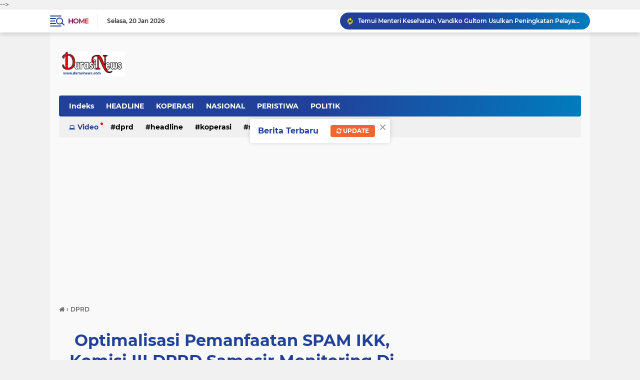

--- FILE ---
content_type: text/html; charset=utf-8
request_url: https://www.google.com/recaptcha/api2/aframe
body_size: 266
content:
<!DOCTYPE HTML><html><head><meta http-equiv="content-type" content="text/html; charset=UTF-8"></head><body><script nonce="3SVa_Ib2mdyIBhMD67nVpg">/** Anti-fraud and anti-abuse applications only. See google.com/recaptcha */ try{var clients={'sodar':'https://pagead2.googlesyndication.com/pagead/sodar?'};window.addEventListener("message",function(a){try{if(a.source===window.parent){var b=JSON.parse(a.data);var c=clients[b['id']];if(c){var d=document.createElement('img');d.src=c+b['params']+'&rc='+(localStorage.getItem("rc::a")?sessionStorage.getItem("rc::b"):"");window.document.body.appendChild(d);sessionStorage.setItem("rc::e",parseInt(sessionStorage.getItem("rc::e")||0)+1);localStorage.setItem("rc::h",'1768869104850');}}}catch(b){}});window.parent.postMessage("_grecaptcha_ready", "*");}catch(b){}</script></body></html>

--- FILE ---
content_type: text/javascript; charset=UTF-8
request_url: https://www.durasinews.com/feeds/posts/default/-/HEADLINE?alt=json-in-script&callback=related_results_labels
body_size: 40946
content:
// API callback
related_results_labels({"version":"1.0","encoding":"UTF-8","feed":{"xmlns":"http://www.w3.org/2005/Atom","xmlns$openSearch":"http://a9.com/-/spec/opensearchrss/1.0/","xmlns$blogger":"http://schemas.google.com/blogger/2008","xmlns$georss":"http://www.georss.org/georss","xmlns$gd":"http://schemas.google.com/g/2005","xmlns$thr":"http://purl.org/syndication/thread/1.0","id":{"$t":"tag:blogger.com,1999:blog-6393558032496065784"},"updated":{"$t":"2026-01-15T09:33:06.417+07:00"},"category":[{"term":"HEADLINE"},{"term":"SAMOSIR"},{"term":"SUMUT"},{"term":"NASIONAL"},{"term":"KOPERASI"},{"term":"DPRD"},{"term":"PERISTIWA"},{"term":"POLITIK"},{"term":"PARIWISATA"},{"term":"BUDAYA"},{"term":"RI"},{"term":"OLAHRAGA"},{"term":"SASTRA"},{"term":"DPR"}],"title":{"type":"text","$t":"DN"},"subtitle":{"type":"html","$t":""},"link":[{"rel":"http://schemas.google.com/g/2005#feed","type":"application/atom+xml","href":"https:\/\/www.durasinews.com\/feeds\/posts\/default"},{"rel":"self","type":"application/atom+xml","href":"https:\/\/www.blogger.com\/feeds\/6393558032496065784\/posts\/default\/-\/HEADLINE?alt=json-in-script"},{"rel":"alternate","type":"text/html","href":"https:\/\/www.durasinews.com\/search\/label\/HEADLINE"},{"rel":"hub","href":"http://pubsubhubbub.appspot.com/"},{"rel":"next","type":"application/atom+xml","href":"https:\/\/www.blogger.com\/feeds\/6393558032496065784\/posts\/default\/-\/HEADLINE\/-\/HEADLINE?alt=json-in-script\u0026start-index=26\u0026max-results=25"}],"author":[{"name":{"$t":"Durasi News"},"uri":{"$t":"http:\/\/www.blogger.com\/profile\/06720500456957498545"},"email":{"$t":"noreply@blogger.com"},"gd$image":{"rel":"http://schemas.google.com/g/2005#thumbnail","width":"31","height":"11","src":"\/\/blogger.googleusercontent.com\/img\/b\/R29vZ2xl\/AVvXsEj_DPsDalHPNLyvZpfGcOTgrg0eNtSTRubEhRQaDb1AiZNkRcesKAq8Arf7HebVin4rPWdQ483trylS6hsfkxHqcV8Qy4s5kKmvc-rTSMRz4g5EHKN8KIFOP0vDbBHnNLs\/s220\/IMG_20200624_121152.jpg"}}],"generator":{"version":"7.00","uri":"http://www.blogger.com","$t":"Blogger"},"openSearch$totalResults":{"$t":"2309"},"openSearch$startIndex":{"$t":"1"},"openSearch$itemsPerPage":{"$t":"25"},"entry":[{"id":{"$t":"tag:blogger.com,1999:blog-6393558032496065784.post-3335114796853691269"},"published":{"$t":"2026-01-15T09:33:00.000+07:00"},"updated":{"$t":"2026-01-15T09:33:06.279+07:00"},"category":[{"scheme":"http://www.blogger.com/atom/ns#","term":"HEADLINE"}],"title":{"type":"text","$t":"Temui Menteri Kesehatan, Vandiko Gultom Usulkan Peningkatan Pelayanan Kesehatan di Kabupaten Samosir"},"content":{"type":"html","$t":"\u003Ctable align=\"center\" cellpadding=\"0\" cellspacing=\"0\" class=\"tr-caption-container\" style=\"margin-left: auto; margin-right: auto;\"\u003E\u003Ctbody\u003E\u003Ctr\u003E\u003Ctd style=\"text-align: center;\"\u003E\u003Ca href=\"https:\/\/blogger.googleusercontent.com\/img\/b\/R29vZ2xl\/AVvXsEhvPr7ePygOHQwzRaI7SIJt6NHXB6RbvKIyxSe-jwFgQ7V-bzrIy0hWEtnQ590hzoPEfWjnxFb29F5C1tAeiiOZdSeGOCIWwgH_slQTcaRFDfGlsd_sH-70d2V5lSvLG81z-PzEXLA-z4kB3ovYQvNHBzgYTM5UCaqgx4mUJmvxmbXK9FVtXt5m7UiYirg\/s1280\/1000266643.jpg\" imageanchor=\"1\" style=\"margin-left: auto; margin-right: auto;\"\u003E\u003Cimg border=\"0\" data-original-height=\"853\" data-original-width=\"1280\" height=\"213\" src=\"https:\/\/blogger.googleusercontent.com\/img\/b\/R29vZ2xl\/AVvXsEhvPr7ePygOHQwzRaI7SIJt6NHXB6RbvKIyxSe-jwFgQ7V-bzrIy0hWEtnQ590hzoPEfWjnxFb29F5C1tAeiiOZdSeGOCIWwgH_slQTcaRFDfGlsd_sH-70d2V5lSvLG81z-PzEXLA-z4kB3ovYQvNHBzgYTM5UCaqgx4mUJmvxmbXK9FVtXt5m7UiYirg\/s320\/1000266643.jpg\" width=\"320\" \/\u003E\u003C\/a\u003E\u003C\/td\u003E\u003C\/tr\u003E\u003Ctr\u003E\u003Ctd class=\"tr-caption\" style=\"text-align: center;\"\u003EBupati Samosir, Vandiko Timotius Gultom ST saat menemui Menteri Kesehatan di Jakarta\u0026nbsp;\u003C\/td\u003E\u003C\/tr\u003E\u003C\/tbody\u003E\u003C\/table\u003E\u003Cp\u003ESamosir(DN)\u003C\/p\u003E\u003Cp\u003EBupati Samosir, Vandiko T. Gultom bersama Kadis Kesehatan Dina Hutapea, Kadis Kominfo Immanuel Sitanggang, Kepala RSUD dr. Hadrianus Sinaga, Iwan H. Sihaloho menyampaikan usulan peningkatan pelayanan kesehatan di Kabupaten Samosir kepada Menteri Kesehatan RI. Kehadiran Bupati Samosir disambut langsung oleh Menteri Kesehatan RI Budi Gunadi Sadikin di ruang rapat Kemenkes Jakarta, 14\/01.\u003C\/p\u003E\u003Cp\u003E\u003Cbr \/\u003E\u003C\/p\u003E\u003Cp\u003EBupati Samosir, Vandiko T. Gultom menyampaikan usulan sebesar Rp. 416.710.951.000,-(empat ratus enam belas miliar tujuh ratus sepuluh juta sembilan ratus lima puluh satu ribu rupiah). Proposal usulan tersebut diserahkan Bupati Samosir kepada Menteri Kesehatan Republik Indonesia.\u003C\/p\u003E\u003Cp\u003E\u003Cbr \/\u003E\u003C\/p\u003E\u003Cp\u003EUsulan tersebut terdiri dari pembangunan laboratorium masyarakat Samosir, pengadaan EKG untuk 13 puskesmas, pembangunan puskesmas baru beserta sarana pendukungnya, pembelian dental unit, pengadaan IPAL, Pengadaan Ambulance, relokasi dan pengembangan RSUD Hadrianus Sinaga beserta sarana pendukungnya, pengadaan peralatan kesehatan layanan jantung, THT, anatomi, gigi mulut, forensik, radiologi, dan pengadaan peralatan kesehatan peningkatan tipe C ke tipe B serta pembangunan gedung hemodialisis, rawat inap beserta sarana pendukungnya.\u003C\/p\u003E\u003Cp\u003E\u003Cbr \/\u003E\u003C\/p\u003E\u003Cp\u003EPenyampaian usulan kepada Menteri Kesehatan RI didasari suatu perubahan yang sangat mendasar untuk peningkatan pelayanan kesehatan apalagi Kabupaten Samosir masuk dalam Kawasan Strategis Pariwisata Nasional (KSPN), dengan harapan setiap masyarakat baik warga Kabupaten Samosir maupun wisatawan dapat terlayani dengan baik.\u0026nbsp;\u003C\/p\u003E\u003Cp\u003E\u003Cbr \/\u003E\u003C\/p\u003E\u003Cp\u003EDalam kesempatan tersebut, Bupati Samosir, Vandiko T. Gultom\u0026nbsp; berharap Kementerian Kesehatan Republik Indonesia dapat mengambil peranan penting di bidang kesehatan yang kini ide dan gagasan besar itu telah dipersiapkan.\u003C\/p\u003E\u003Cp\u003E\u003Cbr \/\u003E\u003C\/p\u003E\u003Cp\u003ESejak ditetapkannya Danau Toba menjadi Destinasi Pariwisata Super Prioritas, diikuti dengan pembangunan Kabupaten Samosir di berbagai spot wisata baru, serta pemugaran spot-spot wisata yang lama, atensi publik datang berkunjung ke Kabupaten Samosir meningkat pesat.\u0026nbsp;\u003C\/p\u003E\u003Cp\u003E\u003Cbr \/\u003E\u003C\/p\u003E\u003Cp\u003E\"Oleh karena itu dalam mengangkat pemenuhan sarana kesehatan, kami berharap kontribusi dari Kementerian Kesehatan untuk menaikkan daya dukung fasilitas kesehatan yang sudah ada saat ini, terutama menstimulus kunjungan riil wisata dalam bentuk layanan kesehatan dengan menyandingkan sistem layanan medis dengan layanan kesehatan bernuansa wisata, \"ucap Bupati Samosir.\u003C\/p\u003E\u003Cp\u003E\u003Cbr \/\u003E\u003C\/p\u003E\u003Cp\u003EDengan usulan tersebut, Bupati Samosir berharap Kemenkes dapat merealisasikan pembangunan puskesmas baru serta meningkatkan status RSUD dr Hadrianus Sinaga menjadi type B, sehingga dapat menjadi Rumah Sakit Rujukan kawasan Danau Toba. Bupati juga mengucapkan banyak terimakasih kepada Bapak Menteri Kesehatan karena telah banyak memberi bantuan kepada kabupaten Samosir.(Ril).\u003C\/p\u003E"},"link":[{"rel":"edit","type":"application/atom+xml","href":"https:\/\/www.blogger.com\/feeds\/6393558032496065784\/posts\/default\/3335114796853691269"},{"rel":"self","type":"application/atom+xml","href":"https:\/\/www.blogger.com\/feeds\/6393558032496065784\/posts\/default\/3335114796853691269"},{"rel":"alternate","type":"text/html","href":"https:\/\/www.durasinews.com\/2026\/01\/temui-menteri-kesehatan-vandiko-gultom.html","title":"Temui Menteri Kesehatan, Vandiko Gultom Usulkan Peningkatan Pelayanan Kesehatan di Kabupaten Samosir"}],"author":[{"name":{"$t":"Durasi News"},"uri":{"$t":"http:\/\/www.blogger.com\/profile\/06720500456957498545"},"email":{"$t":"noreply@blogger.com"},"gd$image":{"rel":"http://schemas.google.com/g/2005#thumbnail","width":"31","height":"11","src":"\/\/blogger.googleusercontent.com\/img\/b\/R29vZ2xl\/AVvXsEj_DPsDalHPNLyvZpfGcOTgrg0eNtSTRubEhRQaDb1AiZNkRcesKAq8Arf7HebVin4rPWdQ483trylS6hsfkxHqcV8Qy4s5kKmvc-rTSMRz4g5EHKN8KIFOP0vDbBHnNLs\/s220\/IMG_20200624_121152.jpg"}}],"media$thumbnail":{"xmlns$media":"http://search.yahoo.com/mrss/","url":"https:\/\/blogger.googleusercontent.com\/img\/b\/R29vZ2xl\/AVvXsEhvPr7ePygOHQwzRaI7SIJt6NHXB6RbvKIyxSe-jwFgQ7V-bzrIy0hWEtnQ590hzoPEfWjnxFb29F5C1tAeiiOZdSeGOCIWwgH_slQTcaRFDfGlsd_sH-70d2V5lSvLG81z-PzEXLA-z4kB3ovYQvNHBzgYTM5UCaqgx4mUJmvxmbXK9FVtXt5m7UiYirg\/s72-c\/1000266643.jpg","height":"72","width":"72"}},{"id":{"$t":"tag:blogger.com,1999:blog-6393558032496065784.post-3155230266320592066"},"published":{"$t":"2026-01-14T09:32:00.000+07:00"},"updated":{"$t":"2026-01-14T09:32:21.924+07:00"},"category":[{"scheme":"http://www.blogger.com/atom/ns#","term":"HEADLINE"}],"title":{"type":"text","$t":"Bupati Samosir Serahkan 803 SK PPPK Paruh Waktu"},"content":{"type":"html","$t":"\u003Ctable align=\"center\" cellpadding=\"0\" cellspacing=\"0\" class=\"tr-caption-container\" style=\"margin-left: auto; margin-right: auto;\"\u003E\u003Ctbody\u003E\u003Ctr\u003E\u003Ctd style=\"text-align: center;\"\u003E\u003Ca href=\"https:\/\/blogger.googleusercontent.com\/img\/b\/R29vZ2xl\/AVvXsEgqovZaIBY5RrIUTJxWqNLemp9-tkfeVUmSD9BrPm4MfP_AVV_u_E2DA9hU3zo_78i2KChEeG_QrxndrLewXkc490_bCnN4dUyji4OWE5U1GIifFa_WussTeWos9ZodCfrNxWYGimjMHC_D1F9ffJgGqt_PMa265DPEcYja1EM3dSpZFd1EPBisl6a6Uac\/s4096\/1000265704.jpg\" imageanchor=\"1\" style=\"margin-left: auto; margin-right: auto;\"\u003E\u003Cimg border=\"0\" data-original-height=\"2303\" data-original-width=\"4096\" height=\"180\" src=\"https:\/\/blogger.googleusercontent.com\/img\/b\/R29vZ2xl\/AVvXsEgqovZaIBY5RrIUTJxWqNLemp9-tkfeVUmSD9BrPm4MfP_AVV_u_E2DA9hU3zo_78i2KChEeG_QrxndrLewXkc490_bCnN4dUyji4OWE5U1GIifFa_WussTeWos9ZodCfrNxWYGimjMHC_D1F9ffJgGqt_PMa265DPEcYja1EM3dSpZFd1EPBisl6a6Uac\/s320\/1000265704.jpg\" width=\"320\" \/\u003E\u003C\/a\u003E\u003C\/td\u003E\u003C\/tr\u003E\u003Ctr\u003E\u003Ctd class=\"tr-caption\" style=\"text-align: center;\"\u003EPenyerahan SK P3K Paruh Waktu.\u003C\/td\u003E\u003C\/tr\u003E\u003C\/tbody\u003E\u003C\/table\u003E\u003Cp\u003ESamosir(DN)\u003C\/p\u003E\u003Cp\u003EHarapan baru bagi tenaga honorer di Kabupaten Samosir akhirnya terwujud. Sebanyak 803 Pegawai Pemerintah dengan Perjanjian Kerja (PPPK) Paruh Waktu resmi dilantik dan menerima Surat Keputusan (SK) yang diserahkan langsung oleh Bupati Samosir Vandiko T. Gultom, Selasa (13\/1\/2026), di Halaman Kantor Bupati Samosir.\u003C\/p\u003E\u003Cp\u003E\u003Cbr \/\u003E\u003C\/p\u003E\u003Cp\u003EPengangkatan PPPK Paruh Waktu ini berdasarkan Surat Keputusan Bupati Samosir Nomor 379 Tahun 2025 tanggal 17 Desember 2025 tentang Pengangkatan Pegawai Pemerintah dengan Perjanjian Kerja Paruh Waktu di lingkungan Pemerintah Kabupaten Samosir.\u003C\/p\u003E\u003Cp\u003E\u003Cbr \/\u003E\u003C\/p\u003E\u003Cp\u003EDari total 803 orang PPPK Paruh Waktu tersebut, terdiri atas 673 tenaga teknis, 6 tenaga kesehatan, dan 124 tenaga guru.\u003C\/p\u003E\u003Cp\u003E\u003Cbr \/\u003E\u003C\/p\u003E\u003Cp\u003EBupati Samosir Vandiko T. Gultom menjelaskan dinamika pengangkatan PPPK paruh waktu di berbagai daerah yang berbeda-beda. Namun, Pemkab Samosir memilih berhati-hati agar tidak terjadi kekeliruan yang dapat menggagalkan pelantikan.\u003C\/p\u003E\u003Cp\u003E\u003Cbr \/\u003E\u003C\/p\u003E\u003Cp\u003E“Mungkin saudara-saudari sekalian sempat gelisah melihat dan mendengar daerah lain sudah menyerahkan SK. Kami tetap berjuang dan Kami ingin memastikan semuanya berjalan dengan benar dan meminimalisir kesalahan. Hari ini, saatnya kita menyerahkan SK sekaligus melantik,” ujar Vandiko.\u003C\/p\u003E\u003Cp\u003E\u003Cbr \/\u003E\u003C\/p\u003E\u003Cp\u003EVandiko menegaskan, pengangkatan PPPK Paruh Waktu ini menjadi era baru pengabdian, setelah bertahun-tahun tenaga honorer bekerja dalam kondisi penuh ketidakpastian.“Selama ini kita berjuang bersama. Bahkan ketika anggaran sangat terbatas, kami berusaha memberangkatkan utusan kepemerintah pusat dengan anggaran bergotong royong memperjuangkan aspirasi agar bisa diterima pemerintah pusat,” katanya.\u003C\/p\u003E\u003Cp\u003E\u003Cbr \/\u003E\u003C\/p\u003E\u003Cp\u003EIa juga menyampaikan apresiasi kepada Presiden Republik Indonesia yang dinilai telah mendengar dan merespons dedikasi para tenaga honorer di Kabupaten Samosir.\u003C\/p\u003E\u003Cp\u003E“Tidak ada doa dan perbuatan yang mengkhianati hasil. Hari ini, perjuangan itu terjawab. Selamat kepada seluruh penerima SK,” ucap Vandiko.\u003C\/p\u003E\u003Cp\u003E\u003Cbr \/\u003E\u003C\/p\u003E\u003Cp\u003ENamun demikian, Vandiko mengingatkan bahwa SK yang diterima adalah amanah dan kepercayaan dari pemerintah dan masyarakat yang harus dibalas dengan kinerja sungguh-sungguh. “Saya titip kepada seluruh OPD agar membimbing rekan-rekan PPPK ini dengan baik. Jangan setelah menerima SK lalu berleha-leha. Akan ada evaluasi. Bekerjalah sungguh-sungguh untuk masyarakat,” tegasnya.\u003C\/p\u003E\u003Cp\u003E\u003Cbr \/\u003E\u003C\/p\u003E\u003Cp\u003ETerkait penempatan dan mutasi, Vandiko menegaskan bahwa hal tersebut dilakukan bukan karena suka atau tidak suka, melainkan murni karena kebutuhan organisasi, termasuk adanya penambahan empat dinas baru.\u003C\/p\u003E\u003Cp\u003E“Kita bukan menghukum siapa pun. Ini karena kebutuhan organisasi. Staf harus disebar agar pelayanan berjalan optimal,” jelasnya.\u003C\/p\u003E\u003Cp\u003E\u003Cbr \/\u003E\u003C\/p\u003E\u003Cp\u003EDi akhir sambutan, Vandiko berharap seluruh PPPK Paruh Waktu dapat menjalankan tugas dengan penuh tanggung jawab, setia pada Pancasila dan UUD 1945, serta bekerja sepenuh hati dalam melayani masyarakat.\u003C\/p\u003E\u003Cp\u003E“Gunakan amanah ini sebaik-baiknya. Bekerjalah dengan sepenuh hati, sama seperti ketika kita melayani Tuhan,” pungkasnya.(red).\u003C\/p\u003E"},"link":[{"rel":"edit","type":"application/atom+xml","href":"https:\/\/www.blogger.com\/feeds\/6393558032496065784\/posts\/default\/3155230266320592066"},{"rel":"self","type":"application/atom+xml","href":"https:\/\/www.blogger.com\/feeds\/6393558032496065784\/posts\/default\/3155230266320592066"},{"rel":"alternate","type":"text/html","href":"https:\/\/www.durasinews.com\/2026\/01\/bupati-samosir-serahkan-803-sk-pppk.html","title":"Bupati Samosir Serahkan 803 SK PPPK Paruh Waktu"}],"author":[{"name":{"$t":"Durasi News"},"uri":{"$t":"http:\/\/www.blogger.com\/profile\/06720500456957498545"},"email":{"$t":"noreply@blogger.com"},"gd$image":{"rel":"http://schemas.google.com/g/2005#thumbnail","width":"31","height":"11","src":"\/\/blogger.googleusercontent.com\/img\/b\/R29vZ2xl\/AVvXsEj_DPsDalHPNLyvZpfGcOTgrg0eNtSTRubEhRQaDb1AiZNkRcesKAq8Arf7HebVin4rPWdQ483trylS6hsfkxHqcV8Qy4s5kKmvc-rTSMRz4g5EHKN8KIFOP0vDbBHnNLs\/s220\/IMG_20200624_121152.jpg"}}],"media$thumbnail":{"xmlns$media":"http://search.yahoo.com/mrss/","url":"https:\/\/blogger.googleusercontent.com\/img\/b\/R29vZ2xl\/AVvXsEgqovZaIBY5RrIUTJxWqNLemp9-tkfeVUmSD9BrPm4MfP_AVV_u_E2DA9hU3zo_78i2KChEeG_QrxndrLewXkc490_bCnN4dUyji4OWE5U1GIifFa_WussTeWos9ZodCfrNxWYGimjMHC_D1F9ffJgGqt_PMa265DPEcYja1EM3dSpZFd1EPBisl6a6Uac\/s72-c\/1000265704.jpg","height":"72","width":"72"}},{"id":{"$t":"tag:blogger.com,1999:blog-6393558032496065784.post-7900344373448703712"},"published":{"$t":"2026-01-13T16:06:00.001+07:00"},"updated":{"$t":"2026-01-13T16:06:24.665+07:00"},"category":[{"scheme":"http://www.blogger.com/atom/ns#","term":"HEADLINE"}],"title":{"type":"text","$t":"Kapolres Samosir AKBP Rina Sry Nirwana Tarigan, S.I.K Pimpin Apel Perdana dengan Bahasa Inggris"},"content":{"type":"html","$t":"\u003Ctable align=\"center\" cellpadding=\"0\" cellspacing=\"0\" class=\"tr-caption-container\" style=\"margin-left: auto; margin-right: auto;\"\u003E\u003Ctbody\u003E\u003Ctr\u003E\u003Ctd style=\"text-align: center;\"\u003E\u003Ca href=\"https:\/\/blogger.googleusercontent.com\/img\/b\/R29vZ2xl\/AVvXsEjKcqUxZ2PsrQyzIn01njXYyTcmL9y_t2vzjM_cYmbyt3zOEoNQ98sAC637KI78Lu_V1yOBwIZhRHsI9A99OtJParIhr0ka52vCLqMHTNVLz1F8MIdu9x7xuosiNvTFOv4YGjkrByDpjrLVzeHVtR0fNkbWOLFxiuzmiCsD5-JlwuCSMd9KDU33yq0ioOc\/s1600\/1000264945.jpg\" imageanchor=\"1\" style=\"margin-left: auto; margin-right: auto;\"\u003E\u003Cimg border=\"0\" data-original-height=\"1205\" data-original-width=\"1600\" height=\"241\" src=\"https:\/\/blogger.googleusercontent.com\/img\/b\/R29vZ2xl\/AVvXsEjKcqUxZ2PsrQyzIn01njXYyTcmL9y_t2vzjM_cYmbyt3zOEoNQ98sAC637KI78Lu_V1yOBwIZhRHsI9A99OtJParIhr0ka52vCLqMHTNVLz1F8MIdu9x7xuosiNvTFOv4YGjkrByDpjrLVzeHVtR0fNkbWOLFxiuzmiCsD5-JlwuCSMd9KDU33yq0ioOc\/s320\/1000264945.jpg\" width=\"320\" \/\u003E\u003C\/a\u003E\u003C\/td\u003E\u003C\/tr\u003E\u003Ctr\u003E\u003Ctd class=\"tr-caption\" style=\"text-align: center;\"\u003EApel perdana dibawah kepemimpinan Kapolres Samosir yang baru.\u003C\/td\u003E\u003C\/tr\u003E\u003C\/tbody\u003E\u003C\/table\u003E\u003Cp\u003ESAMOSIR(DN)\u003C\/p\u003E\u003Cp\u003EKapolres Samosir AKBP Rina Sry Nirwana Tarigan, S.I.K., memimpin apel perdana sejak menjabat sebagai Kapolres Samosir dengan nuansa berbeda. Apel pagi tersebut dilaksanakan pada Selasa (13\/1\/2026) pukul 08.00 WIB di Lapangan Mako Polres Samosir dan diawali dengan penggunaan Bahasa Inggris.\u003C\/p\u003E\u003Cp\u003E\u003Cbr \/\u003E\u003C\/p\u003E\u003Cp\u003EApel perdana ini dihadiri oleh Wakapolres Samosir Kompol Briston AM Napitupulu, S.I.K., para Pejabat Utama (PJU), perwira, para Kapolsek jajaran, personel bintara, ASN, serta PHL Polres Samosir.\u003C\/p\u003E\u003Cp\u003E\u003Cbr \/\u003E\u003C\/p\u003E\u003Cp\u003ESebelum apel dimulai, Kapolres Samosir terlebih dahulu melakukan pengecekan sikap tampang, kerapian, kehadiran personel, serta memberikan arahan singkat terkait hasil pengecekan tersebut.\u003C\/p\u003E\u003Cp\u003E\u003Cbr \/\u003E\u003C\/p\u003E\u003Cp\u003ESelanjutnya, apel perdana resmi dimulai dengan penyampaian perkenalan diri Kapolres menggunakan Bahasa Inggris, termasuk riwayat tugas, pengalaman sebelumnya di Divisi Hubungan Internasional Polri, serta keterkaitannya dengan Kabupaten Samosir sebagai daerah tujuan wisata internasional.\u003C\/p\u003E\u003Cp\u003E\u003Cbr \/\u003E\u003C\/p\u003E\u003Cp\u003EDalam kesempatan tersebut, Kapolres Samosir juga melakukan sesi tanya jawab dengan personel Polres dan Polsek jajaran terkait kemampuan dan penampilan penggunaan Bahasa Inggris. Hal ini dinilai penting dalam mendukung pelayanan kepolisian, khususnya kepada wisatawan mancanegara yang berkunjung ke Kabupaten Samosir.\u003C\/p\u003E\u003Cp\u003E\u003Cbr \/\u003E\u003C\/p\u003E\u003Cp\u003EDalam arahannya, AKBP Rina Sry Nirwana Tarigan menekankan pentingnya disiplin waktu, kerja sama tim, serta sikap rendah hati dalam bertugas. Ia menyampaikan, “Kita panjatkan puji syukur ke hadirat Tuhan Yang Maha Esa karena pagi ini kita masih diberikan kesehatan untuk melaksanakan apel pagi. Nothing to lose, rekan-rekan harus sudah hadir sebelum kegiatan dimulai. Anda terlambat ketika Anda tepat waktu, artinya kehadiran kita harus lebih cepat sebelum kegiatan dimulai,” tegasnya.\u003C\/p\u003E\u003Cp\u003E\u003Cbr \/\u003E\u003C\/p\u003E\u003Cp\u003EKapolres juga mengingatkan bahwa Polres Samosir merupakan satu kesatuan tim kerja. Ia meminta seluruh personel untuk saling mendukung dan tidak bersikap sombong terhadap pangkat maupun jabatan. “Apa yang menjadi tugas dan tanggung jawab Anda, laksanakan dengan baik. Marilah kita saling menghargai satu dengan yang lain,” ujarnya.\u003C\/p\u003E\u003Cp\u003E\u003Cbr \/\u003E\u003C\/p\u003E\u003Cp\u003ETerkait karakteristik wilayah Samosir sebagai daerah wisata, Kapolres menegaskan agar personel yang akan mengajukan izin melakukannya pada hari Senin hingga Kamis. Sementara pada hari Jumat hingga Minggu, seluruh personel diharapkan fokus penuh pada kegiatan pelayanan masyarakat, khususnya di lokasi-lokasi objek wisata.\u003C\/p\u003E\u003Cp\u003E\u003Cbr \/\u003E\u003C\/p\u003E\u003Cp\u003EIa juga membuka ruang komunikasi bagi personel yang mengalami kendala, baik dalam pelaksanaan tugas maupun permasalahan pribadi. “Silakan disampaikan kepada atasan masing-masing atau langsung kepada saya secara berjenjang,” tambahnya.\u003C\/p\u003E\u003Cp\u003E\u003Cbr \/\u003E\u003C\/p\u003E\u003Cp\u003EApel perdana Kapolres Samosir berakhir pada pukul 08.15 WIB dan berlangsung dengan aman serta tertib.\u003C\/p\u003E\u003Cp\u003E\u003Cbr \/\u003E\u003C\/p\u003E\u003Cp\u003ESementara itu, Plt Kasi Humas Polres Samosir Brigpol Gunawan Situmorang menyampaikan bahwa apel perdana tersebut berlangsung meriah dan penuh antusiasme. Menurutnya, personel tampak serius namun tetap cair dengan suasana tawa yang muncul selama kegiatan.\u003C\/p\u003E\u003Cp\u003E\u003Cbr \/\u003E\u003C\/p\u003E\u003Cp\u003E“Kapolres menekankan pentingnya penggunaan waktu secara efektif, bekerja sebagai tim, serta mengoptimalkan kegiatan Polres Samosir pada hari Jumat, Sabtu, dan Minggu dalam pelayanan wisata,” pungkasnya.(Ril).\u003C\/p\u003E"},"link":[{"rel":"edit","type":"application/atom+xml","href":"https:\/\/www.blogger.com\/feeds\/6393558032496065784\/posts\/default\/7900344373448703712"},{"rel":"self","type":"application/atom+xml","href":"https:\/\/www.blogger.com\/feeds\/6393558032496065784\/posts\/default\/7900344373448703712"},{"rel":"alternate","type":"text/html","href":"https:\/\/www.durasinews.com\/2026\/01\/kapolres-samosir-akbp-rina-sry-nirwana.html","title":"Kapolres Samosir AKBP Rina Sry Nirwana Tarigan, S.I.K Pimpin Apel Perdana dengan Bahasa Inggris"}],"author":[{"name":{"$t":"Durasi News"},"uri":{"$t":"http:\/\/www.blogger.com\/profile\/06720500456957498545"},"email":{"$t":"noreply@blogger.com"},"gd$image":{"rel":"http://schemas.google.com/g/2005#thumbnail","width":"31","height":"11","src":"\/\/blogger.googleusercontent.com\/img\/b\/R29vZ2xl\/AVvXsEj_DPsDalHPNLyvZpfGcOTgrg0eNtSTRubEhRQaDb1AiZNkRcesKAq8Arf7HebVin4rPWdQ483trylS6hsfkxHqcV8Qy4s5kKmvc-rTSMRz4g5EHKN8KIFOP0vDbBHnNLs\/s220\/IMG_20200624_121152.jpg"}}],"media$thumbnail":{"xmlns$media":"http://search.yahoo.com/mrss/","url":"https:\/\/blogger.googleusercontent.com\/img\/b\/R29vZ2xl\/AVvXsEjKcqUxZ2PsrQyzIn01njXYyTcmL9y_t2vzjM_cYmbyt3zOEoNQ98sAC637KI78Lu_V1yOBwIZhRHsI9A99OtJParIhr0ka52vCLqMHTNVLz1F8MIdu9x7xuosiNvTFOv4YGjkrByDpjrLVzeHVtR0fNkbWOLFxiuzmiCsD5-JlwuCSMd9KDU33yq0ioOc\/s72-c\/1000264945.jpg","height":"72","width":"72"}},{"id":{"$t":"tag:blogger.com,1999:blog-6393558032496065784.post-6215429579297185948"},"published":{"$t":"2026-01-13T10:13:00.000+07:00"},"updated":{"$t":"2026-01-13T16:14:20.431+07:00"},"category":[{"scheme":"http://www.blogger.com/atom/ns#","term":"HEADLINE"},{"scheme":"http://www.blogger.com/atom/ns#","term":"SAMOSIR"}],"title":{"type":"text","$t":"Pemkab Samosir Gelar Acara Pisah Sambut Kapolres Samosir "},"content":{"type":"html","$t":"\u003Ctable align=\"center\" cellpadding=\"0\" cellspacing=\"0\" class=\"tr-caption-container\" style=\"margin-left: auto; margin-right: auto;\"\u003E\u003Ctbody\u003E\u003Ctr\u003E\u003Ctd style=\"text-align: center;\"\u003E\u003Ca href=\"https:\/\/blogger.googleusercontent.com\/img\/b\/R29vZ2xl\/AVvXsEgIAmjarZgm2MzBEpYbbMTBFj17MVZr0cBI_Fse3UPUgxbChoRAYUbV_kisII-f0TBQylocv7fpint2MC-fuKRT5f-F1YYkSeep3XRP5HGwJfMuNruCHrGQ023JIkoQD_je0OpACOFJGb_7tOSLpfTxbyYGG5EvL1Lv1TwgsD0rqvhqqpU6dQO61-GglFg\/s3753\/1000264955.jpg\" imageanchor=\"1\" style=\"margin-left: auto; margin-right: auto;\"\u003E\u003Cimg border=\"0\" data-original-height=\"2111\" data-original-width=\"3753\" height=\"180\" src=\"https:\/\/blogger.googleusercontent.com\/img\/b\/R29vZ2xl\/AVvXsEgIAmjarZgm2MzBEpYbbMTBFj17MVZr0cBI_Fse3UPUgxbChoRAYUbV_kisII-f0TBQylocv7fpint2MC-fuKRT5f-F1YYkSeep3XRP5HGwJfMuNruCHrGQ023JIkoQD_je0OpACOFJGb_7tOSLpfTxbyYGG5EvL1Lv1TwgsD0rqvhqqpU6dQO61-GglFg\/s320\/1000264955.jpg\" width=\"320\" \/\u003E\u003C\/a\u003E\u003C\/td\u003E\u003C\/tr\u003E\u003Ctr\u003E\u003Ctd class=\"tr-caption\" style=\"text-align: center;\"\u003EPisah sambut Kapolres Samosir.\u003C\/td\u003E\u003C\/tr\u003E\u003C\/tbody\u003E\u003C\/table\u003E\u003Cp\u003ESamosir(DN)\u003C\/p\u003E\u003Cp\u003EPemerintah Kabupaten Samosir bersama Forkopimda kehadiran Kapolres Samosir yang baru, AKBP Rina Sry Nirwana Tarigan, S.I.K., sekaligus melepas Kapolres Samosir lama, AKBP Rina Frillya, S.I.K., yang mendapat amanah baru sebagai Kapolres Tebing Tinggi.\u003C\/p\u003E\u003Cp\u003E\u003Cbr \/\u003E\u003C\/p\u003E\u003Cp\u003EAcara pisah sambut jabatan Kapolres Samosir tersebut berlangsung di Rumah Dinas Bupati Samosir, Senin (12\/1\/2026). Kegiatan ini dihadiri unsur Forum Koordinasi Pimpinan Daerah (Forkopimda), tokoh agama, tokoh adat, tokoh masyarakat, perwakilan organisasi kemasyarakatan, serta insan pers Kabupaten Samosir.\u003C\/p\u003E\u003Cp\u003E\u003Cbr \/\u003E\u003C\/p\u003E\u003Cp\u003EDalam sambutannya, Bupati Samosir Vandiko T. Gultom mengawali dengan ucapan syukur karena seluruh undangan dapat hadir dalam keadaan sehat dan penuh kebahagiaan. Vandiko juga menyampaikan permohonan maaf atas keterlambatan kehadirannya karena harus memenuhi undangan mendadak dari Kementerian Dalam Negeri yang tidak dapat diwakilkan.\u003C\/p\u003E\u003Cp\u003E\u003Cbr \/\u003E\u003C\/p\u003E\u003Cp\u003E“Saya mohon maaf atas keterlambatan hari ini. Kemarin ada undangan mendadak dari Mendagri dan tidak bisa diwakilkan, sehingga Wakil Bupati lebih dahulu hadir menyapa masyarakat,” ujar Vandiko.\u003C\/p\u003E\u003Cp\u003E\u003Cbr \/\u003E\u003C\/p\u003E\u003Cp\u003EVandiko mengucapkan selamat kepada AKBP Rina Frillya atas penugasan barunya sebagai Kapolres Tebing Tinggi. Ia menilai selama kurang lebih sembilan bulan bertugas di Kabupaten Samosir, AKBP Rina Frillya telah menunjukkan dedikasi dan pengabdian yang baik dalam menjaga keamanan dan ketertiban masyarakat.\u003C\/p\u003E\u003Cp\u003E\u003Cbr \/\u003E\u003C\/p\u003E\u003Cp\u003E“Tidak terasa sembilan bulan berlalu. Kami memahami bahwa penyegaran dan pengembangan karier merupakan hal yang lumrah dalam institusi Polri. Kami tahu Ibu Rina ingin kembali mengabdi di kampung halaman, dan niat itu sangat luar biasa,” kata Vandiko.\u003C\/p\u003E\u003Cp\u003E\u003Cbr \/\u003E\u003C\/p\u003E\u003Cp\u003EIa juga menyampaikan terima kasih atas sinergi dan koordinasi yang terjalin baik antara Polres Samosir dan Pemerintah Kabupaten Samosir, sehingga situasi keamanan dan ketertiban masyarakat tetap kondusif.\u003C\/p\u003E\u003Cp\u003E“Atas nama pemerintah dan pribadi, kami mengucapkan terima kasih atas pengabdian, pengayoman, dan dedikasi kepada masyarakat Samosir. Koordinasi dan sinergi kita berjalan sangat baik, Samosir dalam kondisi damai tanpa kendala berarti,” ungkapnya.\u003C\/p\u003E\u003Cp\u003E\u003Cbr \/\u003E\u003C\/p\u003E\u003Cp\u003EKepada Kapolres Samosir yang baru, AKBP Rina Sry Nirwana Tarigan, Vandiko menyampaikan ucapan selamat datang dan berharap dapat segera beradaptasi dengan masyarakat Samosir.\u003C\/p\u003E\u003Cp\u003E\u003Cbr \/\u003E\u003C\/p\u003E\u003Cp\u003E“Kami menyambut baik kehadiran Ibu Rina Tarigan. Dengan pengalaman bertugas di Sumatera Utara, kami yakin tidak sulit beradaptasi di Samosir. Di Samosir mungkin sulit mencari kekayaan, tetapi untuk mencari prestasi, inilah tempatnya. Walau kecil, apa pun yang terjadi di Samosir cepat sampai ke pusat,” ujarnya.\u003C\/p\u003E\u003Cp\u003E\u003Cbr \/\u003E\u003C\/p\u003E\u003Cp\u003EIa menegaskan Pemerintah Kabupaten Samosir siap mendukung Kapolres baru dalam mencetak prestasi dan meningkatkan sinergitas ke depan melalui komunikasi yang baik. “Selamat bertugas Ibu Rina Frillya di Tebing Tinggi dan selamat datang kepada Ibu Rina S.N. Tarigan di Negeri Indah Kepingan Surga,” kata Vandiko.\u003C\/p\u003E\u003Cp\u003E\u003Cbr \/\u003E\u003C\/p\u003E\u003Cp\u003ESebagai bentuk apresiasi, Bupati dan Wakil Bupati Samosir bersama Forkopimda menyerahkan cendera mata berupa ulos kepada Kapolres lama dan Kapolres baru sebagai simbol kasih dan penghormatan.\u003C\/p\u003E\u003Cp\u003E\u003Cbr \/\u003E\u003C\/p\u003E\u003Cp\u003EKetua DPRD Samosir Nasip Simbolon yang mewakili Forkopimda turut menyampaikan terima kasih kepada AKBP Rina Frillya atas pengabdiannya selama bertugas di Samosir. Menurutnya, masyarakat merasakan langsung rasa aman dan nyaman selama kepemimpinan AKBP Rina Frillya.\u003C\/p\u003E\u003Cp\u003E\u003Cbr \/\u003E\u003C\/p\u003E\u003Cp\u003E“Selama sembilan bulan ini tentu banyak dinamika, namun masyarakat Samosir merasakan keamanan dan kenyamanan. Ini menjadi kebanggaan kita bersama,” ujar Nasip.\u003C\/p\u003E\u003Cp\u003E\u003Cbr \/\u003E\u003C\/p\u003E\u003Cp\u003ENasip juga berharap nilai-nilai kearifan lokal, khususnya Dalihan Natolu, tetap dikedepankan dalam penyelesaian persoalan di tengah masyarakat, baik di Samosir maupun di tempat tugas yang baru. Ia menegaskan bahwa ke depan tantangan akan semakin besar, sehingga diperlukan kerja sama dan sinergi seluruh unsur Forkopimda dan pemangku kepentingan.\u003C\/p\u003E\u003Cp\u003E\u003Cbr \/\u003E\u003C\/p\u003E\u003Cp\u003E“Samosir hanya mengandalkan sektor pariwisata. Jika ada framing negatif, kita bisa kehilangan PAD. Mari kita bangun Samosir dengan kepemimpinan yang kuat agar lebih makmur dan sejahtera,” katanya.\u003C\/p\u003E\u003Cp\u003E\u003Cbr \/\u003E\u003C\/p\u003E\u003Cp\u003EDandim 0210\/TU Letkol Inf Ronald Tampubolon mengapresiasi kinerja Kapolres Samosir lama dan menyambut kehadiran Kapolres Samosir yang baru. Ia berharap sinergi TNI-Polri yang telah terjalin dengan baik dapat terus dipertahankan. “Saya yakin Ibu akan betah di Samosir. Penyelesaian persoalan di masyarakat hendaknya tetap mengedepankan adat istiadat. Jika ada kendala, kami siap bersinergi,” ujar Ronald.\u003C\/p\u003E\u003Cp\u003E\u003Cbr \/\u003E\u003C\/p\u003E\u003Cp\u003ESementara itu, Kajari Samosir Satria Irawan menyampaikan apresiasi atas kerja sama yang telah terjalin dengan Polres Samosir. Ia berharap ke depan penegakan hukum tetap mengedepankan pendekatan keadilan restoratif atau restorative justice.\u003C\/p\u003E\u003Cp\u003E\u003Cbr \/\u003E\u003C\/p\u003E\u003Cp\u003EDalam sambutannya, AKBP Rina Frillya mengungkapkan rasa terima kasih atas dukungan Forkopimda, Pemerintah Kabupaten Samosir, serta seluruh elemen masyarakat selama dirinya bertugas di Samosir.\u003C\/p\u003E\u003Cp\u003E\u003Cbr \/\u003E\u003C\/p\u003E\u003Cp\u003E“Selama lebih dari sembilan bulan bertugas, banyak dinamika dan tantangan yang kami hadapi. Semua dapat berjalan kondusif berkat dukungan semua pihak. Samosir menjadi bagian penting dalam perjalanan karier dan kehidupan saya,” ujar Rina Frillya.\u003C\/p\u003E\u003Cp\u003E\u003Cbr \/\u003E\u003C\/p\u003E\u003Cp\u003EIa juga memohon maaf kepada masyarakat Samosir apabila selama bertugas terdapat kekhilafan, serta meminta doa restu agar dapat menjalankan tugas dengan lebih baik di tempat yang baru.\u003C\/p\u003E\u003Cp\u003E\u003Cbr \/\u003E\u003C\/p\u003E\u003Cp\u003EKepada Kapolres Samosir yang baru, AKBP Rina Frillya menyampaikan keyakinannya bahwa AKBP Rina S.N. Tarigan mampu membawa Polres Samosir semakin maju dan memperkenalkan Samosir lebih luas ke tingkat nasional maupun internasional.\u003C\/p\u003E\u003Cp\u003E\u003Cbr \/\u003E\u003C\/p\u003E\u003Cp\u003ESementara itu, Kapolres Samosir yang baru, AKBP Rina Sry Nirwana Tarigan, menyampaikan kesan positifnya terhadap Kabupaten Samosir dan menegaskan komitmennya untuk mendengarkan seluruh aspirasi masyarakat. “Nanti saya akan belajar kembali martarombo dan memahami adat Batak. Semua aspirasi akan saya tampung,” kata Rina Tarigan.\u003C\/p\u003E\u003Cp\u003E\u003Cbr \/\u003E\u003C\/p\u003E\u003Cp\u003EPerwakilan tokoh masyarakat, Obin Naibaho, menyampaikan terima kasih atas kepemimpinan AKBP Rina Frillya yang dinilai proaktif dan humanis. Ia berharap Kapolres baru dapat mengedepankan mediasi dan nilai Dalihan Natolu dalam penyelesaian persoalan masyarakat.\u003C\/p\u003E\u003Cp\u003E\u003Cbr \/\u003E\u003C\/p\u003E\u003Cp\u003ETokoh agama SH Hutagalung menambahkan bahwa masyarakat Samosir, termasuk umat Muslim, merasa bangga dengan kepemimpinan Kapolres perempuan di Samosir.\u003C\/p\u003E\u003Cp\u003E\u003Cbr \/\u003E\u003C\/p\u003E\u003Cp\u003ESementara itu, perwakilan pers Effendy Naibaho mengusulkan penguatan personel kepolisian seiring meningkatnya kunjungan wisatawan, termasuk pembentukan polisi pariwisata serta Badan Narkotika Nasional (BNN) Kabupaten Samosir.\u003C\/p\u003E\u003Cp\u003E\u003Cbr \/\u003E\u003C\/p\u003E\u003Cp\u003EDukungan juga disampaikan perwakilan organisasi kemasyarakatan, di antaranya GRIB, Pemuda Batak Bersatu, dan ormas lainnya, yang menyatakan siap bersinergi dengan Polres Samosir dalam menjaga keamanan dan kenyamanan masyarakat serta wisatawan.\u003C\/p\u003E\u003Cp\u003E\u003Cbr \/\u003E\u003C\/p\u003E\u003Cp\u003EAcara pisah sambut berlangsung dalam suasana hangat dan penuh kekeluargaan, mencerminkan komitmen bersama untuk terus menjaga kondusivitas dan mendorong pembangunan Kabupaten Samosir ke arah yang lebih baik.(Ril).\u003C\/p\u003E"},"link":[{"rel":"edit","type":"application/atom+xml","href":"https:\/\/www.blogger.com\/feeds\/6393558032496065784\/posts\/default\/6215429579297185948"},{"rel":"self","type":"application/atom+xml","href":"https:\/\/www.blogger.com\/feeds\/6393558032496065784\/posts\/default\/6215429579297185948"},{"rel":"alternate","type":"text/html","href":"https:\/\/www.durasinews.com\/2026\/01\/pemkab-samosir-gelar-acara-pisah-sambut.html","title":"Pemkab Samosir Gelar Acara Pisah Sambut Kapolres Samosir "}],"author":[{"name":{"$t":"Durasi News"},"uri":{"$t":"http:\/\/www.blogger.com\/profile\/06720500456957498545"},"email":{"$t":"noreply@blogger.com"},"gd$image":{"rel":"http://schemas.google.com/g/2005#thumbnail","width":"31","height":"11","src":"\/\/blogger.googleusercontent.com\/img\/b\/R29vZ2xl\/AVvXsEj_DPsDalHPNLyvZpfGcOTgrg0eNtSTRubEhRQaDb1AiZNkRcesKAq8Arf7HebVin4rPWdQ483trylS6hsfkxHqcV8Qy4s5kKmvc-rTSMRz4g5EHKN8KIFOP0vDbBHnNLs\/s220\/IMG_20200624_121152.jpg"}}],"media$thumbnail":{"xmlns$media":"http://search.yahoo.com/mrss/","url":"https:\/\/blogger.googleusercontent.com\/img\/b\/R29vZ2xl\/AVvXsEgIAmjarZgm2MzBEpYbbMTBFj17MVZr0cBI_Fse3UPUgxbChoRAYUbV_kisII-f0TBQylocv7fpint2MC-fuKRT5f-F1YYkSeep3XRP5HGwJfMuNruCHrGQ023JIkoQD_je0OpACOFJGb_7tOSLpfTxbyYGG5EvL1Lv1TwgsD0rqvhqqpU6dQO61-GglFg\/s72-c\/1000264955.jpg","height":"72","width":"72"}},{"id":{"$t":"tag:blogger.com,1999:blog-6393558032496065784.post-731299466657445349"},"published":{"$t":"2026-01-12T16:02:00.000+07:00"},"updated":{"$t":"2026-01-13T16:04:03.305+07:00"},"category":[{"scheme":"http://www.blogger.com/atom/ns#","term":"HEADLINE"}],"title":{"type":"text","$t":"Sertijab Kapolres Samosir, Rina Gantikan Rina"},"content":{"type":"html","$t":"\u003Ctable align=\"center\" cellpadding=\"0\" cellspacing=\"0\" class=\"tr-caption-container\" style=\"margin-left: auto; margin-right: auto;\"\u003E\u003Ctbody\u003E\u003Ctr\u003E\u003Ctd style=\"text-align: center;\"\u003E\u003Ca href=\"https:\/\/blogger.googleusercontent.com\/img\/b\/R29vZ2xl\/AVvXsEgjJgGvhmlMi4J_zLqYvBjJFw9rQe7ufNT0b7G2XwbkP67k5E5l10yv9Emco31ufwnA5gedf-W1Mry8bxS01piSs3Hukq7mSubwLXOULbePD-mpCxk0rWdOHI57fmAqq-jOKDFtziG_Nbb1en4c9V7Mk4DChp-Py-eRaC_U5X-CS5TTsi8YEo2TWyD9au0\/s1280\/1000264939.jpg\" imageanchor=\"1\" style=\"margin-left: auto; margin-right: auto;\"\u003E\u003Cimg border=\"0\" data-original-height=\"964\" data-original-width=\"1280\" height=\"241\" src=\"https:\/\/blogger.googleusercontent.com\/img\/b\/R29vZ2xl\/AVvXsEgjJgGvhmlMi4J_zLqYvBjJFw9rQe7ufNT0b7G2XwbkP67k5E5l10yv9Emco31ufwnA5gedf-W1Mry8bxS01piSs3Hukq7mSubwLXOULbePD-mpCxk0rWdOHI57fmAqq-jOKDFtziG_Nbb1en4c9V7Mk4DChp-Py-eRaC_U5X-CS5TTsi8YEo2TWyD9au0\/s320\/1000264939.jpg\" width=\"320\" \/\u003E\u003C\/a\u003E\u003C\/td\u003E\u003C\/tr\u003E\u003Ctr\u003E\u003Ctd class=\"tr-caption\" style=\"text-align: center;\"\u003EApel farewell and welcome parade Kapolres Samosir.\u003C\/td\u003E\u003C\/tr\u003E\u003C\/tbody\u003E\u003C\/table\u003E\u003Cp\u003ESAMOSIR(DN)\u003C\/p\u003E\u003Cp\u003EPolres Samosir menggelar Apel Farewell and Welcome Parade dalam rangka serah terima kepemimpinan Kapolres Samosir, Senin (12\/1\/2026) pagi. Kegiatan yang berlangsung sekitar pukul 08.00 WIB tersebut dilaksanakan di Lapangan Apel Mako Polres Samosir.\u003C\/p\u003E\u003Cp\u003E\u003Cbr \/\u003E\u003C\/p\u003E\u003Cp\u003EApel ini menandai pergantian kepemimpinan dari Kapolres lama AKBP Rina Frillya, S.I.K kepada Kapolres baru AKBP Rina Sry Nirwana Tarigan, S.I.K, sebagai bagian dari dinamika organisasi Polri.\u003C\/p\u003E\u003Cp\u003E\u003Cbr \/\u003E\u003C\/p\u003E\u003Cp\u003EKegiatan diawali dengan laporan Wakapolres Samosir Kompol Briston AM Napitupulu, S.I.K kepada pejabat Kapolres yang baru, yang disambut dengan iringan tarian adat Batak Tor-tor. Selanjutnya, Kapolres lama AKBP Rina Frillya, S.I.K menyambut Kapolres baru, dilanjutkan dengan jajar hormat serta perkenalan para Pejabat Utama (PJU) Polres Samosir.\u003C\/p\u003E\u003Cp\u003E\u003Cbr \/\u003E\u003C\/p\u003E\u003Cp\u003EApel Farewell and Welcome Parade tersebut dipimpin langsung oleh AKBP Rina Frillya, S.I.K bersama AKBP Rina Sry Nirwana Tarigan, S.I.K. Adapun susunan pejabat apel antara lain Perwira Apel AKP Nandi Butar-butar, S.H selaku Kasat Samapta Polres Samosir, Komandan Apel IPDA Jusup Ketaren selaku Kanit Regident Polres Samosir, Pembawa Acara Brigpol Lamtio Sinaga, serta Pembaca Doa Briptu Muharram Syahri.\u003C\/p\u003E\u003Cp\u003E\u003Cbr \/\u003E\u003C\/p\u003E\u003Cp\u003ERangkaian apel berlangsung khidmat, dimulai dari masuknya Komandan Apel ke lapangan, laporan Perwira Apel, penghormatan pasukan, laporan Komandan Apel kepada Pimpinan Apel, penyampaian sambutan dari pejabat lama dan pejabat baru, doa bersama, hingga apel dinyatakan selesai.\u003C\/p\u003E\u003Cp\u003E\u003Cbr \/\u003E\u003C\/p\u003E\u003Cp\u003EDalam sambutannya, AKBP Rina Frillya, S.I.K menyampaikan rasa syukur dan terima kasih kepada seluruh personel Polres Samosir atas dukungan dan kerja sama selama kurang lebih sembilan bulan masa kepemimpinannya.\u003C\/p\u003E\u003Cp\u003E\u003Cbr \/\u003E\u003C\/p\u003E\u003Cp\u003E“Selama sembilan bulan bersama-sama kita menjaga kamtibmas di wilayah hukum Polres Samosir. Saya mengucapkan terima kasih yang setinggi-tingginya kepada seluruh personel atas dedikasi dan semangat dalam menjalankan tugas. Saya berharap ke depan Polres Samosir semakin solid dan kompak di bawah kepemimpinan Kapolres yang baru,” ujarnya.\u003C\/p\u003E\u003Cp\u003E\u003Cbr \/\u003E\u003C\/p\u003E\u003Cp\u003ESementara itu, Kapolres Samosir yang baru AKBP Rina Sry Nirwana Tarigan, S.I.K dalam sambutannya menyampaikan apresiasi atas pengabdian AKBP Rina Frillya, S.I.K selama memimpin Polres Samosir.\u003C\/p\u003E\u003Cp\u003E\u003Cbr \/\u003E\u003C\/p\u003E\u003Cp\u003E“Kami mengucapkan terima kasih atas waktu dan dedikasi Ibu AKBP Rina Frillya, S.I.K selama menjabat Kapolres Samosir. Semoga selalu diberikan kelancaran dan semangat dalam menjalankan tugas di Polres Tebing Tinggi. Saya berharap seluruh personel Polres Samosir dapat bersama-sama mendukung pelaksanaan tugas ke depan,” ungkapnya.\u003C\/p\u003E\u003Cp\u003E\u003Cbr \/\u003E\u003C\/p\u003E\u003Cp\u003EUsai apel, sekitar pukul 10.50 WIB, kegiatan dilanjutkan dengan tradisi pedang pora sebagai bentuk penghormatan dan pelepasan Kapolres Samosir lama AKBP Rina Frillya, S.I.K.\u003C\/p\u003E\u003Cp\u003E\u003Cbr \/\u003E\u003C\/p\u003E\u003Cp\u003ETradisi tersebut dihadiri oleh para Pejabat Utama, seluruh personel Polres Samosir, ASN, serta PHL Polres Samosir.\u003C\/p\u003E\u003Cp\u003E\u003Cbr \/\u003E\u003C\/p\u003E\u003Cp\u003EPergantian kepemimpinan ini diharapkan dapat membawa semangat baru dalam menjaga keamanan dan ketertiban masyarakat di wilayah hukum Polres Samosir.(Ril).\u003C\/p\u003E"},"link":[{"rel":"edit","type":"application/atom+xml","href":"https:\/\/www.blogger.com\/feeds\/6393558032496065784\/posts\/default\/731299466657445349"},{"rel":"self","type":"application/atom+xml","href":"https:\/\/www.blogger.com\/feeds\/6393558032496065784\/posts\/default\/731299466657445349"},{"rel":"alternate","type":"text/html","href":"https:\/\/www.durasinews.com\/2026\/01\/sertijab-kapolres-samosir-rina-gantikan.html","title":"Sertijab Kapolres Samosir, Rina Gantikan Rina"}],"author":[{"name":{"$t":"Durasi News"},"uri":{"$t":"http:\/\/www.blogger.com\/profile\/06720500456957498545"},"email":{"$t":"noreply@blogger.com"},"gd$image":{"rel":"http://schemas.google.com/g/2005#thumbnail","width":"31","height":"11","src":"\/\/blogger.googleusercontent.com\/img\/b\/R29vZ2xl\/AVvXsEj_DPsDalHPNLyvZpfGcOTgrg0eNtSTRubEhRQaDb1AiZNkRcesKAq8Arf7HebVin4rPWdQ483trylS6hsfkxHqcV8Qy4s5kKmvc-rTSMRz4g5EHKN8KIFOP0vDbBHnNLs\/s220\/IMG_20200624_121152.jpg"}}],"media$thumbnail":{"xmlns$media":"http://search.yahoo.com/mrss/","url":"https:\/\/blogger.googleusercontent.com\/img\/b\/R29vZ2xl\/AVvXsEgjJgGvhmlMi4J_zLqYvBjJFw9rQe7ufNT0b7G2XwbkP67k5E5l10yv9Emco31ufwnA5gedf-W1Mry8bxS01piSs3Hukq7mSubwLXOULbePD-mpCxk0rWdOHI57fmAqq-jOKDFtziG_Nbb1en4c9V7Mk4DChp-Py-eRaC_U5X-CS5TTsi8YEo2TWyD9au0\/s72-c\/1000264939.jpg","height":"72","width":"72"}},{"id":{"$t":"tag:blogger.com,1999:blog-6393558032496065784.post-5774398666677266564"},"published":{"$t":"2026-01-10T09:15:00.001+07:00"},"updated":{"$t":"2026-01-10T12:19:25.776+07:00"},"category":[{"scheme":"http://www.blogger.com/atom/ns#","term":"HEADLINE"}],"title":{"type":"text","$t":"SOTK Berubah, Pemkab Samosir Lantik Sejumlah Pejabat Tinggi Pratama, Administrator dan Pengawas"},"content":{"type":"html","$t":"\u003Ctable align=\"center\" cellpadding=\"0\" cellspacing=\"0\" class=\"tr-caption-container\" style=\"margin-left: auto; margin-right: auto;\"\u003E\u003Ctbody\u003E\u003Ctr\u003E\u003Ctd style=\"text-align: center;\"\u003E\u003Ca href=\"https:\/\/blogger.googleusercontent.com\/img\/b\/R29vZ2xl\/AVvXsEgPKalbaZvAjWW-IDbXnQ4fvmcTVvjRKnOy_GhW2g0G_CkvuTui9JLmav_G7yzANoSJDBIBFxC3sapfUopnTHUq5SyQ9ko4PfRGLcbLs41pOR5-EZv72s3qfQn0hRV5SR4vFHnfdr5GlCn9gRVQi_6sOD3ugq-lPlc3A36YeB_Irbf4dqEXVKXa317N_p4\/s3480\/1000261488.jpg\" style=\"margin-left: auto; margin-right: auto;\"\u003E\u003Cimg border=\"0\" data-original-height=\"2320\" data-original-width=\"3480\" height=\"213\" src=\"https:\/\/blogger.googleusercontent.com\/img\/b\/R29vZ2xl\/AVvXsEgPKalbaZvAjWW-IDbXnQ4fvmcTVvjRKnOy_GhW2g0G_CkvuTui9JLmav_G7yzANoSJDBIBFxC3sapfUopnTHUq5SyQ9ko4PfRGLcbLs41pOR5-EZv72s3qfQn0hRV5SR4vFHnfdr5GlCn9gRVQi_6sOD3ugq-lPlc3A36YeB_Irbf4dqEXVKXa317N_p4\/s320\/1000261488.jpg\" width=\"320\" \/\u003E\u003C\/a\u003E\u003C\/td\u003E\u003C\/tr\u003E\u003Ctr\u003E\u003Ctd class=\"tr-caption\" style=\"text-align: center;\"\u003EPelantikan yang digelar Pemkab Samosir menjelang tengah malam, Jumat, 9 Januari 2026.\u003C\/td\u003E\u003C\/tr\u003E\u003C\/tbody\u003E\u003C\/table\u003E\u003Cp\u003ESamosir(DN)\u003C\/p\u003E\u003Cp\u003EMenyusul adanya perubahan nomenklatur Struktur Organisasi dan Tata Kerja (SOTK) pada sejumlah perangkat daerah, Pemerintah Kabupaten Samosir mengukuhkan dan melantik sejumlah jabatan Pimpinan Tinggi Pratama, Pejabat Administrator dan jabatan Pengawas di lingkungan Pemerintah Kabupaten Samosir, Jumat malam, 9 Januari 2026 di Aula Kantor Bupati Samosir.\u003C\/p\u003E\u003Cp\u003E\u003Cbr \/\u003E\u003C\/p\u003E\u003Cp\u003EBerdasarkan data yang dihimpun, perubahan nomenklatur SOTK di Lingkungan Kabupaten Samosir terjadi pada beberapa perangkat daerah. Salah satunya Badan Perencanaan Pembangunan Daerah, Penelitian, dan Pengembangan (Bappeda Litbang) yang kini berubah menjadi Badan Perencanaan Pembangunan, Riset, dan Inovasi Daerah.\u003C\/p\u003E\u003Cp\u003E\u003Cbr \/\u003E\u003C\/p\u003E\u003Cp\u003ESelain itu, nomenklatur Dinas Pekerjaan Umum dan Tata Ruang juga mengalami penyesuaian menjadi dua dinas, yakni Dinas Pekerjaan Umum dan Dinas Perumahan Rakyat, Kawasan Permukiman dan Tata Ruang.\u003C\/p\u003E\u003Cp\u003E\u003Cbr \/\u003E\u003C\/p\u003E\u003Cp\u003EPerubahan juga terjadi pada Dinas Koperasi, Usaha Mikro, Kecil dan Menengah, Tenaga Kerja, Perindustrian dan Perdagangan, menjadi dua dinas, yakni Dinas Koperasi, Usaha Mikro, Kecil dan Menengah dan Tenaga Kerja dan Dinas Perindustrian dan Perdagangan.\u003C\/p\u003E\u003Cp\u003E\u003Cbr \/\u003E\u003C\/p\u003E\u003Cp\u003ESelain itu, Badan Pengelolaan Keuangan dan Pendapatan Daerah turut mengalami perubahan nomenklatur menjadi dua, yakni Badan Pengelolaan Keuangan dan Aset Daerah dan Badan Pendapatan Daerah. Dinas Ketahanan Pangan dan Pertanian juga turut mengalami penyesuaian nomenklatur menjadi Dinas Ketahanan Pangan, Pertanian dan Perikanan.\u003C\/p\u003E\u003Cp\u003E\u003Cbr \/\u003E\u003C\/p\u003E\u003Cp\u003E75 pejabat yang dilantik oleh Wakil Bupati Samosir, Ariston Tua Sidauruk yakni pejabat tinggi pratama sebanyak 4 orang, pejabat administrator sebanyak 38 orang dan jabatan Pengawas 33 orang.\u0026nbsp;\u003C\/p\u003E\u003Cp\u003E\u003Cbr \/\u003E\u003C\/p\u003E\u003Cp\u003EPelantikan tersebut dilaksanakan berdasarkan Keputusan Bupati Samosir Nomor 01 Tahun 2026 tanggal 09 Januari tentang pemberhentian dan pengangkatan pegawai negeri sipil dari dan dalam jabatan Pimpinan Tinggi Pratama, Pejabat Administrator dan jabatan Pengawas di lingkungan Pemkab. Samosir.\u0026nbsp;\u003C\/p\u003E\u003Cp\u003E\u003Cbr \/\u003E\u003C\/p\u003E\u003Cp\u003EWabup Ariston Tua Sidauruk menegaskan bahwa pengangkatan PNS dalam jabatan merupakan amanah dan kepercayaan pimpinan, sehingga harus dijalankan dengan penuh tanggung jawab, kejujuran, keikhlasan, serta dedikasi dan loyalitas yang tinggi.\u003C\/p\u003E\u003Cp\u003E\u003Cbr \/\u003E\u003C\/p\u003E\u003Cp\u003E“Saudara-saudara yang dilantik hari ini telah melalui proses dan tahapan panjang serta mendapatkan rekomendasi Badan Kepegawaian Negara. Saya yakin saudara adalah orang-orang terbaik dan mampu mewujudkan visi Kabupaten Samosir, yaitu Samosir Unggul, Inklusif dan Berkelanjutan,” ujar Ariston.\u003C\/p\u003E\u003Cp\u003E\u003Cbr \/\u003E\u003C\/p\u003E\u003Cp\u003ELebih lanjut, Wabup menekankan pentingnya penghayatan Core Values ASN BerAKHLAK, yakni berorientasi pelayanan, akuntabel, kompeten, harmonis, loyal, adaptif, dan kolaboratif, serta employer branding ASN Bangga Melayani Bangsa.\u003C\/p\u003E\u003Cp\u003E\u003Cbr \/\u003E\u003C\/p\u003E\u003Cp\u003EIa juga mengingatkan para pejabat yang baru dilantik agar tidak larut dalam euforia, khususnya bagi pejabat yang mendapat promosi. “Segera menyesuaikan diri, kuasai tupoksi, susun program kerja, ciptakan inovasi, dan lakukan terobosan-terobosan baru tanpa melanggar aturan. Tingkatkan koordinasi dengan seluruh stakeholder,” tegasnya.(Red)\u003C\/p\u003E"},"link":[{"rel":"edit","type":"application/atom+xml","href":"https:\/\/www.blogger.com\/feeds\/6393558032496065784\/posts\/default\/5774398666677266564"},{"rel":"self","type":"application/atom+xml","href":"https:\/\/www.blogger.com\/feeds\/6393558032496065784\/posts\/default\/5774398666677266564"},{"rel":"alternate","type":"text/html","href":"https:\/\/www.durasinews.com\/2026\/01\/sotk-berubah-pemkab-samosir-lantik.html","title":"SOTK Berubah, Pemkab Samosir Lantik Sejumlah Pejabat Tinggi Pratama, Administrator dan Pengawas"}],"author":[{"name":{"$t":"Durasi News"},"uri":{"$t":"http:\/\/www.blogger.com\/profile\/06720500456957498545"},"email":{"$t":"noreply@blogger.com"},"gd$image":{"rel":"http://schemas.google.com/g/2005#thumbnail","width":"31","height":"11","src":"\/\/blogger.googleusercontent.com\/img\/b\/R29vZ2xl\/AVvXsEj_DPsDalHPNLyvZpfGcOTgrg0eNtSTRubEhRQaDb1AiZNkRcesKAq8Arf7HebVin4rPWdQ483trylS6hsfkxHqcV8Qy4s5kKmvc-rTSMRz4g5EHKN8KIFOP0vDbBHnNLs\/s220\/IMG_20200624_121152.jpg"}}],"media$thumbnail":{"xmlns$media":"http://search.yahoo.com/mrss/","url":"https:\/\/blogger.googleusercontent.com\/img\/b\/R29vZ2xl\/AVvXsEgPKalbaZvAjWW-IDbXnQ4fvmcTVvjRKnOy_GhW2g0G_CkvuTui9JLmav_G7yzANoSJDBIBFxC3sapfUopnTHUq5SyQ9ko4PfRGLcbLs41pOR5-EZv72s3qfQn0hRV5SR4vFHnfdr5GlCn9gRVQi_6sOD3ugq-lPlc3A36YeB_Irbf4dqEXVKXa317N_p4\/s72-c\/1000261488.jpg","height":"72","width":"72"}},{"id":{"$t":"tag:blogger.com,1999:blog-6393558032496065784.post-3849193507358970532"},"published":{"$t":"2026-01-08T19:57:00.005+07:00"},"updated":{"$t":"2026-01-08T19:57:52.655+07:00"},"category":[{"scheme":"http://www.blogger.com/atom/ns#","term":"HEADLINE"},{"scheme":"http://www.blogger.com/atom/ns#","term":"KOPERASI"}],"title":{"type":"text","$t":"Dirangkai Pra RAT, KMM Gelar Syukuran dan Kebersamaan di Wilayah Sumbagut 2"},"content":{"type":"html","$t":"\u003Ctable align=\"center\" cellpadding=\"0\" cellspacing=\"0\" class=\"tr-caption-container\" style=\"margin-left: auto; margin-right: auto;\"\u003E\u003Ctbody\u003E\u003Ctr\u003E\u003Ctd style=\"text-align: center;\"\u003E\u003Ca href=\"https:\/\/blogger.googleusercontent.com\/img\/b\/R29vZ2xl\/AVvXsEgZvXN0MpP_UH1-GZB3vm-dlk6DikZ1MpQrckkUlPujkK_bG771RjNXS2fZI8502GhIJysKaLscgIFFb0nXpaEB3Q2nDhnr0XFuqKta6zfeRoL8Yw-sjy-kgcye3BAX450bMACcmKImSR1kLl6XYwjeDuJX_A82nCd3xFaNsb2hddL6C8T2IQ4wanrLAn4\/s1080\/1000260044.jpg\" imageanchor=\"1\" style=\"margin-left: auto; margin-right: auto;\"\u003E\u003Cimg border=\"0\" data-original-height=\"783\" data-original-width=\"1080\" height=\"232\" src=\"https:\/\/blogger.googleusercontent.com\/img\/b\/R29vZ2xl\/AVvXsEgZvXN0MpP_UH1-GZB3vm-dlk6DikZ1MpQrckkUlPujkK_bG771RjNXS2fZI8502GhIJysKaLscgIFFb0nXpaEB3Q2nDhnr0XFuqKta6zfeRoL8Yw-sjy-kgcye3BAX450bMACcmKImSR1kLl6XYwjeDuJX_A82nCd3xFaNsb2hddL6C8T2IQ4wanrLAn4\/s320\/1000260044.jpg\" width=\"320\" \/\u003E\u003C\/a\u003E\u003C\/td\u003E\u003C\/tr\u003E\u003Ctr\u003E\u003Ctd class=\"tr-caption\" style=\"text-align: center;\"\u003ESyukuran Tahun Baru 2026 dan Pra RAT Tahun Buku 2025 Wilayah Sumbagut 2.\u003C\/td\u003E\u003C\/tr\u003E\u003C\/tbody\u003E\u003C\/table\u003E\u003Cp\u003ESamosir(DN)\u003C\/p\u003E\u003Cp\u003ESebagai wujud rasa syukur atas penyertaan Tuhan sepanjang tahun 2025 sekaligus menyambut tahun yang baru dengan penuh harapan, Koperasi Simpan Pinjam Makmur Mandiri (KMM) menggelar syukuran yang dirangkai dengan Pra RAT Tahun Buku 2025 di Wilayah Sumbagut 2, Kamis, 8 Januari 2026 di Aula 12 Bersaudara, Lumban Suhi-suhi, Kecamatan Pangururan, Kabupaten Samosir.\u003C\/p\u003E\u003Cp\u003E\u003Cbr \/\u003E\u003C\/p\u003E\u003Cp\u003EDalam suasana hangat, dan penuh hikmat, rangkaian acara yang mengangkat tema, \"Maju dan Bertumbuh bersama anggota, tingkatkan modal Rp 2 Miliar per kantor cabang,' diawali dengan ibadah bersama yang dipimpin langsung oleh Pdt. Vevo Hutajulu STh MM. Ibadah berjalan dengan khusyuk, diiringi doa-doa untuk agar Tahun Baru 2026 membawa damai dan kesejahteraan.\u003C\/p\u003E\u003Cp\u003E\u003Cbr \/\u003E\u003C\/p\u003E\u003Cp\u003ESyukuran dan Pra RAT Tahun Buku 2025 ini dihadiri Ketua KMM, Drs Tumbur Naibaho MM FSAI didampingi istri, Jusniar Simbolon dan keluarga, Korwil Sumbagut 2, Lunggu Simarmata, staff khusus wilayah, Iran Naibaho, Dirut PT Karunia Puteri Sejati SPBU Makmur Mandiri Pangururan, Bintang Hasudungan Sinaga, para manajer dan seluruh karyawan dari 13 kantor cabang di Kabupaten Samosir.\u003C\/p\u003E\u003Ctable align=\"center\" cellpadding=\"0\" cellspacing=\"0\" class=\"tr-caption-container\" style=\"margin-left: auto; margin-right: auto;\"\u003E\u003Ctbody\u003E\u003Ctr\u003E\u003Ctd style=\"text-align: center;\"\u003E\u003Ca href=\"https:\/\/blogger.googleusercontent.com\/img\/b\/R29vZ2xl\/AVvXsEiFkyS4S4cZjO708V0BJSqqaNMHMVjaXUIRyM5xQcN_KnAgvSER3Qr5YjntC-mIsp948dt9OxGrLHexN2Rwh1RhFbr9G33U20K6IRnyXTn9rK6lGNcX1Todzpo3HbAezRcXJaWHZMkyzsCkPOHjECd5QC6-UPHyBwsLoIOWldr5MUfcHBcTc_etBxDAZs4\/s1079\/1000259805.jpg\" imageanchor=\"1\" style=\"margin-left: auto; margin-right: auto;\"\u003E\u003Cimg border=\"0\" data-original-height=\"544\" data-original-width=\"1079\" height=\"161\" src=\"https:\/\/blogger.googleusercontent.com\/img\/b\/R29vZ2xl\/AVvXsEiFkyS4S4cZjO708V0BJSqqaNMHMVjaXUIRyM5xQcN_KnAgvSER3Qr5YjntC-mIsp948dt9OxGrLHexN2Rwh1RhFbr9G33U20K6IRnyXTn9rK6lGNcX1Todzpo3HbAezRcXJaWHZMkyzsCkPOHjECd5QC6-UPHyBwsLoIOWldr5MUfcHBcTc_etBxDAZs4\/s320\/1000259805.jpg\" width=\"320\" \/\u003E\u003C\/a\u003E\u003C\/td\u003E\u003C\/tr\u003E\u003Ctr\u003E\u003Ctd class=\"tr-caption\" style=\"text-align: center;\"\u003ESambutan Ketua KMM Drs Tumbur Naibaho MM FSAI saat acara ibadah syukur Tahun Baru 2026 dan Pra RAT Tahun 2025.\u003C\/td\u003E\u003C\/tr\u003E\u003C\/tbody\u003E\u003C\/table\u003E\u003Cp\u003EPra-RAT Wilayah Sumbagut 2 ini juga menunjukkan komitmen KSP Makmur Mandiri dalam mengakomodir seluruh aspirasi dan memastikan pengelolaan usaha koperasi dilakukan secara profesional dan mematuhi prinsip-prinsip good cooperative governance.\u003C\/p\u003E\u003Cp\u003E\u003Cbr \/\u003E\u003C\/p\u003E\u003Cp\u003ESebagai koperasi besar di tanah air, KSP Makmur Mandiri senantiasa melaksanakan tata kelola yang baik. Salah satunya dengan menggelar kick off rapat Pra RAT secara reguler setiap tahun. Rapat ini merupakan cerminan dari berjalannya demokratisasi, transparansi dan akuntabilitas di koperasi besar berprestasi tersebut.\u003C\/p\u003E\u003Cp\u003E\u003Cbr \/\u003E\u003C\/p\u003E\u003Cp\u003E\"Tahun ini kita menargetkan 203 kantor cabang KMM, setiap cabang meningkatkan modal 2 Miliar mencakup 220 ribu anggota dan modal Rp500 miliar,\" ujar Ketua KMM, Drs Tumbur Naibaho MM FSAI.\u003C\/p\u003E\u003Cp\u003E\u003Cbr \/\u003E\u003C\/p\u003E\u003Cp\u003EUntuk Sumbagut 2, sebut putra 12 Bersaudara itu menuturkan, KMM menargetkan anggota di Wilayah Sumbagut 2 sebanyak 18.900 orang, dengan aset sebesar 225 M, SHU 5.6 Miliar dengan modal kerja (saham pokok dan saham wajib) Rp 34 M.\u003C\/p\u003E\u003Cp\u003E\u003Cbr \/\u003E\u003C\/p\u003E\u003Cp\u003E\"Setiap kantor cabang memiliki anggota minimal 1.300 sd 1800 orang di setiap cabang dengan modal kerja (saham pokok dan saham wajib) Rp 2.5 sd 4 M,\" sebutnya.\u003C\/p\u003E\u003Cp\u003E\u003Cbr \/\u003E\u003C\/p\u003E\u003Ctable align=\"center\" cellpadding=\"0\" cellspacing=\"0\" class=\"tr-caption-container\" style=\"margin-left: auto; margin-right: auto;\"\u003E\u003Ctbody\u003E\u003Ctr\u003E\u003Ctd style=\"text-align: center;\"\u003E\u003Ca href=\"https:\/\/blogger.googleusercontent.com\/img\/b\/R29vZ2xl\/AVvXsEgKIL4eOAX4cDQxKmWz6edfXv9cbjnn94bkDZqqb42gUwYjrfspQCbOjadYbFEGbAswM4W2TvplSQ8IsMdTWdGggcgDWxhgxmNw_e0T8cCxg8N7jSfkdUpOaDxxr80HFYI0OAVyKSx0oCxmu324UdYU2RYUDzWuzR44r-uzqZYLNBZhY2rYGBWZfE-8vek\/s1920\/1000259758.jpg\" imageanchor=\"1\" style=\"margin-left: auto; margin-right: auto; text-align: center;\"\u003E\u003Cimg border=\"0\" data-original-height=\"1080\" data-original-width=\"1920\" height=\"180\" src=\"https:\/\/blogger.googleusercontent.com\/img\/b\/R29vZ2xl\/AVvXsEgKIL4eOAX4cDQxKmWz6edfXv9cbjnn94bkDZqqb42gUwYjrfspQCbOjadYbFEGbAswM4W2TvplSQ8IsMdTWdGggcgDWxhgxmNw_e0T8cCxg8N7jSfkdUpOaDxxr80HFYI0OAVyKSx0oCxmu324UdYU2RYUDzWuzR44r-uzqZYLNBZhY2rYGBWZfE-8vek\/s320\/1000259758.jpg\" width=\"320\" \/\u003E\u003C\/a\u003E\u003C\/td\u003E\u003C\/tr\u003E\u003Ctr\u003E\u003Ctd class=\"tr-caption\" style=\"text-align: center;\"\u003EIbadah syukur Tahun Baru 2026 yang dipimpin Pdt Vevo Hutajulu STh MM.\u003C\/td\u003E\u003C\/tr\u003E\u003C\/tbody\u003E\u003C\/table\u003E\u003Cp\u003EDengan berpegang teguh terhadap budaya kerja KMM yakni, Juara dan Sehat (Jujur, Amanah, Ramah, Senyum dan Bersahabat), Ketua KMM, Drs Tumbur Naibaho MM FSAI menyakini setiap cabang mampu memenuhi target kerja tahun 2026 ini.\u003C\/p\u003E\u003Cbr \/\u003E\u003Cp\u003E\u003Cbr \/\u003E\u003C\/p\u003E\u003Cp\u003EIa juga menekankan pentingnya semangat kebersamaan dan kolaborasi. \"Kita yakin dengan komitmen untuk menjalankan prinsip-prinsip koperasi, para pengurus cabang KMM akan mampu mengatasi segala rintangan dan mencapai kesuksesan bersama,\" ujarnya penuh keyakinan.\u003C\/p\u003E\u003Cp\u003E\u003Cbr \/\u003E\u003C\/p\u003E\u003Cp\u003ETerakhir, Ketua KMM menekankan kepada pengurus cabang KMM untuk semakin mengencarkan sosialisasi pengenalan produk-produk yang dimiliki KMM kepada masyarakat Samosir, untuk meningkatkan pertumbuhan anggota.\u003C\/p\u003E\u003Cp\u003E\u003Cbr \/\u003E\u003C\/p\u003E\u003Cp\u003ESementara itu, Korwil Sumbagut 2 mengatakan, Pra RAT ini untuk mengevaluasi kinerja cabang selama satu tahun terakhir. Juga meninjau pencapaian keuangan, program-program yang telah dilaksanakan, serta mengidentifikasi tantangan yang dihadapi.\u003C\/p\u003E\u003Cp\u003E\u003Cbr \/\u003E\u003C\/p\u003E\u003Cp\u003E\"Selain itu, pra RAT ini juga menjadi momentum untuk merencanakan langkah-langkah strategis ke depan guna meningkatkan kinerja dan memberikan manfaat yang lebih besar bagi anggota KMM,\" pungkasnya.(SBS).\u003C\/p\u003E"},"link":[{"rel":"edit","type":"application/atom+xml","href":"https:\/\/www.blogger.com\/feeds\/6393558032496065784\/posts\/default\/3849193507358970532"},{"rel":"self","type":"application/atom+xml","href":"https:\/\/www.blogger.com\/feeds\/6393558032496065784\/posts\/default\/3849193507358970532"},{"rel":"alternate","type":"text/html","href":"https:\/\/www.durasinews.com\/2026\/01\/dirangkai-pra-rat-kmm-gelar-syukuran.html","title":"Dirangkai Pra RAT, KMM Gelar Syukuran dan Kebersamaan di Wilayah Sumbagut 2"}],"author":[{"name":{"$t":"Durasi News"},"uri":{"$t":"http:\/\/www.blogger.com\/profile\/06720500456957498545"},"email":{"$t":"noreply@blogger.com"},"gd$image":{"rel":"http://schemas.google.com/g/2005#thumbnail","width":"31","height":"11","src":"\/\/blogger.googleusercontent.com\/img\/b\/R29vZ2xl\/AVvXsEj_DPsDalHPNLyvZpfGcOTgrg0eNtSTRubEhRQaDb1AiZNkRcesKAq8Arf7HebVin4rPWdQ483trylS6hsfkxHqcV8Qy4s5kKmvc-rTSMRz4g5EHKN8KIFOP0vDbBHnNLs\/s220\/IMG_20200624_121152.jpg"}}],"media$thumbnail":{"xmlns$media":"http://search.yahoo.com/mrss/","url":"https:\/\/blogger.googleusercontent.com\/img\/b\/R29vZ2xl\/AVvXsEgZvXN0MpP_UH1-GZB3vm-dlk6DikZ1MpQrckkUlPujkK_bG771RjNXS2fZI8502GhIJysKaLscgIFFb0nXpaEB3Q2nDhnr0XFuqKta6zfeRoL8Yw-sjy-kgcye3BAX450bMACcmKImSR1kLl6XYwjeDuJX_A82nCd3xFaNsb2hddL6C8T2IQ4wanrLAn4\/s72-c\/1000260044.jpg","height":"72","width":"72"}},{"id":{"$t":"tag:blogger.com,1999:blog-6393558032496065784.post-4843692828663740336"},"published":{"$t":"2026-01-08T16:25:00.000+07:00"},"updated":{"$t":"2026-01-08T16:25:02.996+07:00"},"category":[{"scheme":"http://www.blogger.com/atom/ns#","term":"HEADLINE"}],"title":{"type":"text","$t":"Panen Raya Jagung Serentak Kuartal I 2026, Polres Samosir Dukung Program Ketahanan Pangan Nasional"},"content":{"type":"html","$t":"\u003Ctable align=\"center\" cellpadding=\"0\" cellspacing=\"0\" class=\"tr-caption-container\" style=\"margin-left: auto; margin-right: auto;\"\u003E\u003Ctbody\u003E\u003Ctr\u003E\u003Ctd style=\"text-align: center;\"\u003E\u003Ca href=\"https:\/\/blogger.googleusercontent.com\/img\/b\/R29vZ2xl\/[base64]\/s1280\/1000259969.jpg\" imageanchor=\"1\" style=\"margin-left: auto; margin-right: auto;\"\u003E\u003Cimg border=\"0\" data-original-height=\"964\" data-original-width=\"1280\" height=\"241\" src=\"https:\/\/blogger.googleusercontent.com\/img\/b\/R29vZ2xl\/[base64]\/s320\/1000259969.jpg\" width=\"320\" \/\u003E\u003C\/a\u003E\u003C\/td\u003E\u003C\/tr\u003E\u003Ctr\u003E\u003Ctd class=\"tr-caption\" style=\"text-align: center;\"\u003EPanen raya Kuartal I Tahun 2026.\u003C\/td\u003E\u003C\/tr\u003E\u003C\/tbody\u003E\u003C\/table\u003E\u003Cp\u003ESAMOSIR(DN)\u003C\/p\u003E\u003Cp\u003EPolres Samosir mengikuti kegiatan Panen Raya Jagung Serentak Kuartal I Tahun 2026 yang dilaksanakan secara nasional melalui Zoom Meeting, pada Kamis (8\/1\/2026).\u0026nbsp;\u003C\/p\u003E\u003Cp\u003E\u003Cbr \/\u003E\u003C\/p\u003E\u003Cp\u003EKegiatan untuk wilayah hukum Polres Samosir dipusatkan di Dusun III Desa Simarmata, Kecamatan Simanindo, Kabupaten Samosir.\u003C\/p\u003E\u003Cp\u003EKegiatan tersebut dipimpin langsung oleh Wakil Kepala Kepolisian Resor Samosir Kompol Briston A. M. Napitupulu, S.T., S.I.K. dan dihadiri sejumlah unsur Forkopimda serta pemangku kepentingan terkait.\u0026nbsp;\u003C\/p\u003E\u003Cp\u003E\u003Cbr \/\u003E\u003C\/p\u003E\u003Cp\u003ETurut hadir Danramil 01 Simanindo Kapten Arh Edy Warianto, Kadis Pertanian Pemkab Samosir Tiur Gultom, Camat Simanindo Hans Rikardo Sidabutar, SSTP, Kepala Desa Simarmata Alboin Sinaga, perwakilan Kelompok Tani Simur Gabe I, Kelompok Tani Tunas Muda, Kelompok Tani Lamtama, para Pejabat Utama (PJU) Polres Samosir, para Kapolsek, serta Pengurus Bhayangkari Cabang Samosir.\u003C\/p\u003E\u003Cp\u003E\u003Cbr \/\u003E\u003C\/p\u003E\u003Cp\u003ERangkaian kegiatan diawali dengan menyaksikan secara langsung melalui siaran YouTube pelaksanaan Panen Raya Jagung Serentak Kuartal I Tahun 2026 pada lahan perhutanan sosial yang merupakan bagian dari program Presiden Republik Indonesia.\u0026nbsp;\u003C\/p\u003E\u003Cp\u003E\u003Cbr \/\u003E\u003C\/p\u003E\u003Cp\u003ESelanjutnya dilaksanakan panen jagung secara simbolis di lahan pertanian Dusun III Desa Simarmata, dilanjutkan dengan sesi foto bersama.\u003C\/p\u003E\u003Cp\u003E\u003Cbr \/\u003E\u003C\/p\u003E\u003Cp\u003EKegiatan panen raya tersebut berakhir dengan penyampaian ucapan terima kasih kepada seluruh tamu undangan dan pihak yang telah hadir serta mendukung terlaksananya kegiatan Panen Jagung Serentak Kuartal I Tahun 2026.\u0026nbsp;\u003C\/p\u003E\u003Cp\u003E\u003Cbr \/\u003E\u003C\/p\u003E\u003Cp\u003ESeluruh rangkaian kegiatan Zoom Meeting resmi berakhir pada pukul 12.30 WIB dan berlangsung dalam keadaan aman serta kondusif.\u003C\/p\u003E\u003Cp\u003E\u003Cbr \/\u003E\u003C\/p\u003E\u003Cp\u003ESementara itu, PLT Kasi Humas Polres Samosir BrigPol Gunawan Situmorang menyampaikan bahwa Polres Samosir telah menyiapkan lahan panen jagung seluas 5,4 hektare dalam program Panen Raya Jagung Serentak Kuartal I Tahun 2026. Namun, pada pelaksanaan panen kali ini, lahan yang dipanen seluas 3 rante dengan estimasi hasil panen mencapai sekitar 2 ton jagung.\u003C\/p\u003E\u003Cp\u003E\u003Cbr \/\u003E\u003C\/p\u003E\u003Cp\u003E“Dalam kegiatan panen raya ini, Polres Samosir juga mengundang kelompok tani dengan tujuan menggugah semangat masyarakat Kabupaten Samosir agar terus berusaha di bidang pertanian. Hal ini sejalan dengan perhatian serius pemerintah terhadap sektor pertanian sebagai bagian dari program ketahanan pangan nasional,” ujar BrigPol Gunawan.\u003C\/p\u003E\u003Cp\u003E\u003Cbr \/\u003E\u003C\/p\u003E\u003Cp\u003EIa menambahkan, Polres Samosir mengucapkan terima kasih kepada masyarakat dan pemerintah daerah yang telah mendukung penuh program ketahanan pangan, khususnya yang saat ini digerakkan oleh Polres Samosir.\u003C\/p\u003E\u003Cp\u003E\u003Cbr \/\u003E\u003C\/p\u003E\u003Cp\u003EDengan terselenggaranya kegiatan ini, Polres Samosir menegaskan komitmennya untuk terus bersinergi dengan pemerintah daerah dan masyarakat dalam mendukung ketahanan pangan serta meningkatkan kesejahteraan petani di Kabupaten Samosir.(Ril).\u003C\/p\u003E"},"link":[{"rel":"edit","type":"application/atom+xml","href":"https:\/\/www.blogger.com\/feeds\/6393558032496065784\/posts\/default\/4843692828663740336"},{"rel":"self","type":"application/atom+xml","href":"https:\/\/www.blogger.com\/feeds\/6393558032496065784\/posts\/default\/4843692828663740336"},{"rel":"alternate","type":"text/html","href":"https:\/\/www.durasinews.com\/2026\/01\/panen-raya-jagung-serentak-kuartal-i.html","title":"Panen Raya Jagung Serentak Kuartal I 2026, Polres Samosir Dukung Program Ketahanan Pangan Nasional"}],"author":[{"name":{"$t":"Durasi News"},"uri":{"$t":"http:\/\/www.blogger.com\/profile\/06720500456957498545"},"email":{"$t":"noreply@blogger.com"},"gd$image":{"rel":"http://schemas.google.com/g/2005#thumbnail","width":"31","height":"11","src":"\/\/blogger.googleusercontent.com\/img\/b\/R29vZ2xl\/AVvXsEj_DPsDalHPNLyvZpfGcOTgrg0eNtSTRubEhRQaDb1AiZNkRcesKAq8Arf7HebVin4rPWdQ483trylS6hsfkxHqcV8Qy4s5kKmvc-rTSMRz4g5EHKN8KIFOP0vDbBHnNLs\/s220\/IMG_20200624_121152.jpg"}}],"media$thumbnail":{"xmlns$media":"http://search.yahoo.com/mrss/","url":"https:\/\/blogger.googleusercontent.com\/img\/b\/R29vZ2xl\/[base64]\/s72-c\/1000259969.jpg","height":"72","width":"72"}},{"id":{"$t":"tag:blogger.com,1999:blog-6393558032496065784.post-1801566748651295579"},"published":{"$t":"2026-01-07T15:08:00.000+07:00"},"updated":{"$t":"2026-01-09T10:09:43.902+07:00"},"category":[{"scheme":"http://www.blogger.com/atom/ns#","term":"HEADLINE"}],"title":{"type":"text","$t":"Sidang Paripurna Istimewa Tandai Hari Jadi ke-22 Kabupaten Samosir"},"content":{"type":"html","$t":"\u003Ctable align=\"center\" cellpadding=\"0\" cellspacing=\"0\" class=\"tr-caption-container\" style=\"margin-left: auto; margin-right: auto;\"\u003E\u003Ctbody\u003E\u003Ctr\u003E\u003Ctd style=\"text-align: center;\"\u003E\u003Ca href=\"https:\/\/blogger.googleusercontent.com\/img\/b\/R29vZ2xl\/AVvXsEjh1pVUlycHzOHPOOmyWGDMLj3ItKEpBwSz5TSbyQamGjYvbfiyll-8bMwNLaW8N5Kp0Bh4gFcULDWO6NvNjKHpVSkFGnSiKdRkJpaPKbnoEkuHn761ttQyz_ulHrTJ8ZsgEl6kOceS7245UZc2388UHF4ZArEGwtrrD9FiA79n83beJDkh3lDGmdMmrrc\/s2048\/1000260460.jpg\" imageanchor=\"1\" style=\"margin-left: auto; margin-right: auto;\"\u003E\u003Cimg border=\"0\" data-original-height=\"1318\" data-original-width=\"2048\" height=\"206\" src=\"https:\/\/blogger.googleusercontent.com\/img\/b\/R29vZ2xl\/AVvXsEjh1pVUlycHzOHPOOmyWGDMLj3ItKEpBwSz5TSbyQamGjYvbfiyll-8bMwNLaW8N5Kp0Bh4gFcULDWO6NvNjKHpVSkFGnSiKdRkJpaPKbnoEkuHn761ttQyz_ulHrTJ8ZsgEl6kOceS7245UZc2388UHF4ZArEGwtrrD9FiA79n83beJDkh3lDGmdMmrrc\/s320\/1000260460.jpg\" width=\"320\" \/\u003E\u003C\/a\u003E\u003C\/td\u003E\u003C\/tr\u003E\u003Ctr\u003E\u003Ctd class=\"tr-caption\" style=\"text-align: center;\"\u003ERapat Paripurna Istimewa DPRD Samosir.\u003C\/td\u003E\u003C\/tr\u003E\u003C\/tbody\u003E\u003C\/table\u003E\u003Cp\u003ESamosir(DN)\u003C\/p\u003E\u003Cp\u003EDPRD Kabupaten Samosir menggelar rapat paripurna istimewa dalam rangka Peringatan Hari Jadi ke-22 Kabupaten Samosir, yang jatuh pada Rabu (7\/1\/2026).\u003C\/p\u003E\u003Cp\u003E\u003Cbr \/\u003E\u003C\/p\u003E\u003Cp\u003ERapat paripurna dibuka secara resmi oleh Ketua DPRD Samosir, Nasip Simbolon bersama Wakil Ketua, Osvaldo Simbolon, Sarhochel Tamba dan para anggota DPRD Samosir.\u003C\/p\u003E\u003Cp\u003E\u003Cbr \/\u003E\u003C\/p\u003E\u003Cp\u003ETurut hadir Bupati Samosir, Vandiko Timotius Gultom didampingi Wakil Bupati Samosir Ariston Tua Sidauruk, Wakapolres Samosir, B. Napitupulu, Kajari Samosir, Satria Irawan, Pabung 0210 TU. G. Sebayang, Sekdakab. Marudut Tua Sitinjak, Para SAB, Para Asisten, pimpinan OPD lain, para camat, Ketua TP PKK Samosir dan pimpinan instansi vertikal.\u003C\/p\u003E\u003Cp\u003E\u003Cbr \/\u003E\u003C\/p\u003E\u003Cp\u003ESejumlah tokoh turut hadir dalam paripurna tersebut, di antaranya Penjabat Bupati Samosir tahun 2004 Wilmar E. Simanjorang, Wakil Bupati Samosir periode 2016–2021 Juang Sinaga, Ketua DPRD Samosir periode 2014–2019 Rismawati Simarmata, Wakil Ketua DPRD periode 2009–2014 Lundak Sagala, Wakil Ketua DPRD periode 2019–2024 Pantas M. Sinaga, perwakilan pemrakarsa Kabupaten Samosir Robinson Sinaga, tokoh agama, tokoh masyarakat, OKP\/Ormas, serta insan pers.\u003C\/p\u003E\u003Cp\u003E\u003Cbr \/\u003E\u003C\/p\u003E\u003Cp\u003ESetelah paripurna dibuka resmi oleh Ketua DPRD Samosir, acara diawali dengan pembacaan sejarah singkat berdirinya Kabupaten Samosir yang dibacakan oleh Asisten Pemerintahan Tunggul Sinaga.\u0026nbsp;\u003C\/p\u003E\u003Cp\u003E\u003Cbr \/\u003E\u003C\/p\u003E\u003Cp\u003EDalam kesempatan tersebut, Bupati Samosir Vandiko T. Gultom menegaskan bahwa Kabupaten Samosir terus berbenah dan membangun di tengah berbagai keterbatasan melalui penyelenggaraan pemerintahan, pembangunan, dan pembinaan kemasyarakatan.\u003C\/p\u003E\u003Cp\u003E\u003Cbr \/\u003E\u003C\/p\u003E\u003Cp\u003EVandiko juga menyampaikan ucapan selamat Hari Jadi ke-22 Kabupaten Samosir dan kepada seluruh masyarakat. “Atas nama pribadi dan atas nama Pemerintah Kabupaten Samosir, saya mengucapkan Dirgahayu Kabupaten Samosir kepada seluruh masyarakat Samosir di manapun berada,” ujarnya.\u003C\/p\u003E\u003Cp\u003E\u003Cbr \/\u003E\u003C\/p\u003E\u003Cp\u003EBupati Samosir mengajak seluruh elemen masyarakat menjadikan momentum hari jadi sebagai sarana refleksi atas apa yang telah, sedang, dan akan dilakukan demi memperkuat komitmen pembangunan daerah. Ia juga mengajak masyarakat untuk mengakhiri polarisasi serta memperkuat sinergi dan kerja sama dalam mewujudkan cita-cita pembentukan Kabupaten Samosir.\u003C\/p\u003E\u003Cp\u003E\u003Cbr \/\u003E\u003C\/p\u003E\u003Cp\u003E“Sebagai masyarakat yang berbudaya dan menjunjung nilai kearifan lokal, mari bersinergi dan bekerja sama untuk mewujudkan Kabupaten Samosir yang unggul, inklusif, dan berkelanjutan,” katanya.\u003C\/p\u003E\u003Cp\u003E\u003Cbr \/\u003E\u003C\/p\u003E\u003Cp\u003EMenurut Vandiko, pembentukan Kabupaten Samosir merupakan sarana untuk meningkatkan kualitas hidup masyarakat. Karena itu, peningkatan kinerja aparatur dan partisipasi masyarakat menjadi kunci dalam menghadapi tantangan zaman.\u003C\/p\u003E\u003Cp\u003E\u003Cbr \/\u003E\u003C\/p\u003E\u003Cp\u003E“Dalam perjalanan 22 tahun ini harus diakui Kabupaten Samosir telah berbenah diri dan terus membangun di tengah berbagai keterbatasan. Ke depan, dukungan dan kinerja maksimal dari seluruh lapisan masyarakat sangat dibutuhkan,” kata Vandiko.\u003C\/p\u003E\u003Cp\u003E\u003Cbr \/\u003E\u003C\/p\u003E\u003Cp\u003EIa juga menyampaikan apresiasi kepada para pemrakarsa, masyarakat perantau, DPRD, lembaga pemerintah, dan pihak swasta atas dukungan yang telah diberikan selama ini.\u003C\/p\u003E\u003Cp\u003E\u003Cbr \/\u003E\u003C\/p\u003E\u003Cp\u003EPemrakarsa Kabupaten Samosir, Robinson Sinaga, menegaskan bahwa berdirinya Kabupaten Samosir bukanlah hadiah, melainkan hasil perjuangan masyarakat. Pembentukan kabupaten ini, menurutnya, bertujuan mendekatkan pelayanan kepada masyarakat yang sebelumnya tertinggal.\u003C\/p\u003E\u003Cp\u003E\u003Cbr \/\u003E\u003C\/p\u003E\u003Cp\u003ESementara itu, Wakil Bupati Samosir periode 2016–2021, Juang Sinaga menilai peringatan hari jadi menjadi momentum introspeksi bersama bagi pemerintah, DPRD, dan masyarakat. Ia mengapresiasi berbagai kemajuan pembangunan yang telah dirasakan, khususnya di sektor pariwisata, namun ia mengingatkan pentingnya pembangunan ekonomi kerakyatan yang berkelanjutan dan beradab.\u003C\/p\u003E\u003Cp\u003E\u003Cbr \/\u003E\u003C\/p\u003E\u003Cp\u003EMantan Penjabat Bupati Samosir, Wilmar E. Simanjorang mengajak masyarakat dan pemerintah tidak hanya bersyukur, tetapi juga berani “melompat” melalui inovasi tanpa merusak alam. Menurutnya, pembangunan Samosir ke depan perlu berpijak pada alam dan budaya, pelayanan manusiawi serta pelayanan publik.\u003C\/p\u003E\u003Cp\u003E\u003Cbr \/\u003E\u003C\/p\u003E\u003Cp\u003EKetua DPRD Samosir periode 2014–2019, Rismawati Simarmata dalam kesempatan itu menyampaikan keprihatinan atas bencana alam yang terjadi serta mengingatkan pentingnya menjaga kelestarian lingkungan. Ia mengapresiasi sikap Pemkab Samosir yang menolak bantuan CSR yang dinilai berpotensi merusak lingkungan. \"Kami mengapresiasi Bupati Samosir yang menolak CSR Perusak lingkungan, namun kita juga harus berbenah memperbaikinya,\" kata Risma.\u003C\/p\u003E\u003Cp\u003E\u003Cbr \/\u003E\u003C\/p\u003E\u003Cp\u003ESaat menutup paripurna, Ketua DPRD Samosir, Nasip Simbolon menegaskan bahwa peringatan hari jadi tidak semata bersifat seremonial, melainkan harus menjadi momentum evaluasi dan persiapan sumber daya manusia guna mendukung pembangunan berkelanjutan.\u003C\/p\u003E\u003Cp\u003E\u003Cbr \/\u003E\u003C\/p\u003E\u003Cp\u003E“Usia yang semakin dewasa menuntut kerja keras, sinergi, dan persiapan ekstra agar Kabupaten Samosir semakin sejahtera dan bermartabat,” ujarnya.(Red).\u003C\/p\u003E"},"link":[{"rel":"edit","type":"application/atom+xml","href":"https:\/\/www.blogger.com\/feeds\/6393558032496065784\/posts\/default\/1801566748651295579"},{"rel":"self","type":"application/atom+xml","href":"https:\/\/www.blogger.com\/feeds\/6393558032496065784\/posts\/default\/1801566748651295579"},{"rel":"alternate","type":"text/html","href":"https:\/\/www.durasinews.com\/2026\/01\/sidang-paripurna-istimewa-tandai-hari.html","title":"Sidang Paripurna Istimewa Tandai Hari Jadi ke-22 Kabupaten Samosir"}],"author":[{"name":{"$t":"Durasi News"},"uri":{"$t":"http:\/\/www.blogger.com\/profile\/06720500456957498545"},"email":{"$t":"noreply@blogger.com"},"gd$image":{"rel":"http://schemas.google.com/g/2005#thumbnail","width":"31","height":"11","src":"\/\/blogger.googleusercontent.com\/img\/b\/R29vZ2xl\/AVvXsEj_DPsDalHPNLyvZpfGcOTgrg0eNtSTRubEhRQaDb1AiZNkRcesKAq8Arf7HebVin4rPWdQ483trylS6hsfkxHqcV8Qy4s5kKmvc-rTSMRz4g5EHKN8KIFOP0vDbBHnNLs\/s220\/IMG_20200624_121152.jpg"}}],"media$thumbnail":{"xmlns$media":"http://search.yahoo.com/mrss/","url":"https:\/\/blogger.googleusercontent.com\/img\/b\/R29vZ2xl\/AVvXsEjh1pVUlycHzOHPOOmyWGDMLj3ItKEpBwSz5TSbyQamGjYvbfiyll-8bMwNLaW8N5Kp0Bh4gFcULDWO6NvNjKHpVSkFGnSiKdRkJpaPKbnoEkuHn761ttQyz_ulHrTJ8ZsgEl6kOceS7245UZc2388UHF4ZArEGwtrrD9FiA79n83beJDkh3lDGmdMmrrc\/s72-c\/1000260460.jpg","height":"72","width":"72"}},{"id":{"$t":"tag:blogger.com,1999:blog-6393558032496065784.post-6209928005589597486"},"published":{"$t":"2025-12-27T16:16:00.003+07:00"},"updated":{"$t":"2025-12-27T16:16:45.913+07:00"},"category":[{"scheme":"http://www.blogger.com/atom/ns#","term":"HEADLINE"}],"title":{"type":"text","$t":"Kapolres Samosir Ajak Doakan Korban Bencana dalam Perayaan Natal 2025"},"content":{"type":"html","$t":"\u003Ctable align=\"center\" cellpadding=\"0\" cellspacing=\"0\" class=\"tr-caption-container\" style=\"margin-left: auto; margin-right: auto;\"\u003E\u003Ctbody\u003E\u003Ctr\u003E\u003Ctd style=\"text-align: center;\"\u003E\u003Ca href=\"https:\/\/blogger.googleusercontent.com\/img\/b\/R29vZ2xl\/AVvXsEirmsWkgNVYr9eoK22z4D1IbQQDrIHO9dX2kDLtVAtRLVtjpNRKG2xoIXudgCCuTKgQTDM6vu-tbIBiFwC1jWxFkNpTejfHJ1ZftmEx8K0vi7ig42i2S24ZzSXl-3A4aNAnAlouHjow6k1fwMH8IFsr7WD0PXVz5GVSO3qi8jWV0hu6XSplu5tMWG-izKk\/s1280\/1000250708.jpg\" imageanchor=\"1\" style=\"margin-left: auto; margin-right: auto;\"\u003E\u003Cimg border=\"0\" data-original-height=\"717\" data-original-width=\"1280\" height=\"179\" src=\"https:\/\/blogger.googleusercontent.com\/img\/b\/R29vZ2xl\/AVvXsEirmsWkgNVYr9eoK22z4D1IbQQDrIHO9dX2kDLtVAtRLVtjpNRKG2xoIXudgCCuTKgQTDM6vu-tbIBiFwC1jWxFkNpTejfHJ1ZftmEx8K0vi7ig42i2S24ZzSXl-3A4aNAnAlouHjow6k1fwMH8IFsr7WD0PXVz5GVSO3qi8jWV0hu6XSplu5tMWG-izKk\/s320\/1000250708.jpg\" width=\"320\" \/\u003E\u003C\/a\u003E\u003C\/td\u003E\u003C\/tr\u003E\u003Ctr\u003E\u003Ctd class=\"tr-caption\" style=\"text-align: center;\"\u003EPerayaan Natal Polres Samosir.\u003Cbr \/\u003E\u003C\/td\u003E\u003C\/tr\u003E\u003C\/tbody\u003E\u003C\/table\u003E\u003Cp\u003ESamosir(DN)\u003C\/p\u003E\u003Cp\u003EKeluarga Besar Polres Samosir menggelar Perayaan Hari Raya Natal Tahun 2025 dengan penuh khidmat dan sukacita, bertempat di Aula Paroki Gereja Katolik Santo Mikhael, Desa Pardomuan I, Kecamatan Pangururan, Kabupaten Samosir, pada Sabtu (27\/12\/2025) pukul 09.00 WIB.\u003C\/p\u003E\u003Cp\u003E\u003Cbr \/\u003E\u003C\/p\u003E\u003Cp\u003EPerayaan Natal tahun ini mengangkat tema “Suka Cita Kelahiran Yesus Kristus Memotivasi Polri dalam Melayani Masyarakat untuk Indonesia Maju”, dengan ayat renungan Alkitab Matius 1:21–24, sebagaimana tertuang dalam Surat Telegram Kapolri Nomor: ST\/2543\/XI\/BIN.1\/2025 tanggal 24 November 2025.\u003C\/p\u003E\u003Cp\u003E\u003Cbr \/\u003E\u003C\/p\u003E\u003Cp\u003EIbadah Natal tersebut dihadiri oleh Kapolres Samosir AKBP Rina Frillya, S.I.K., Wakapolres Samosir Kompol Briston A.M. Napitupulu, S.T., S.I.K., Pabung Kodim 0210\/TU Mayor G. Sebayang, Asisten II Pemkab Samosir Hotraja Sitanggang, Kakan Kemenag Kabupaten Samosir Tawar Tua Simbolon, Ketua FKTM Kabupaten Samosir Obin Naibaho, Ketua FKUB Kabupaten Samosir Pdt. J.M. Sinaga, para pimpinan OPD, PJU Polres Samosir, Kapolsek jajaran, personel Polres dan Polsek jajaran, ASN, PHL Polres Samosir, serta jemaat Gereja Katolik Stasi Ambarita.\u003C\/p\u003E\u003Cp\u003E\u003Cbr \/\u003E\u003C\/p\u003E\u003Cp\u003ERangkaian ibadah Natal dimulai pukul 09.00 WIB dengan prosesi masuk ke tempat ibadah, dilanjutkan votum oleh Pdt. B. Siahaan, S.Th. Ibadah diisi dengan berbagai liturgi yang melibatkan unsur personel Polres Samosir, Bhayangkari, PHL, Polwan, PNS, hingga Polsek jajaran. Khotbah Natal disampaikan oleh Pastor R.D. Iwan Swanto Lumban Gaol, sebelum acara ditutup dengan doa berkat dan pujian rohani.\u003C\/p\u003E\u003Cp\u003E\u003Cbr \/\u003E\u003C\/p\u003E\u003Cp\u003EMemasuki acara umum, kegiatan dilanjutkan dengan laporan Ketua Panitia Natal AKP Nandi Butar-Butar, S.H., sambutan dari Kakan Kemenag Kabupaten Samosir, Pabung Kodim 0210\/TU, Asisten II Pemkab Samosir, serta sambutan Kapolres Samosir.\u003C\/p\u003E\u003Cp\u003E\u003Cbr \/\u003E\u003C\/p\u003E\u003Cp\u003EDalam sambutannya, Kapolres Samosir AKBP RINA FRILLYA, S.I.K., menyampaikan bahwa perayaan Natal tahun ini dilaksanakan secara sederhana namun tetap penuh makna dan sukacita.\u003C\/p\u003E\u003Cp\u003E\u003Cbr \/\u003E\u003C\/p\u003E\u003Cp\u003E“Tahun ini merupakan tahun pertama Natal dirayakan dalam suasana sederhana, namun tetap hikmat dan penuh kegembiraan. Terima kasih kepada seluruh panitia yang telah bekerja maksimal. Saat ini banyak saudara-saudara kita yang tidak dapat merayakan Natal karena terdampak bencana alam. Mari kita terus mendoakan mereka,” ujar Kapolres.\u003C\/p\u003E\u003Cp\u003E\u003Cbr \/\u003E\u003C\/p\u003E\u003Cp\u003EIa juga mengajak seluruh jajaran Polri untuk terus menumbuhkan semangat solidaritas, kepedulian, dan gotong royong dalam membantu sesama, khususnya dalam aksi-aksi kemanusiaan di seluruh wilayah Indonesia.\u003C\/p\u003E\u003Cp\u003E\u003Cbr \/\u003E\u003C\/p\u003E\u003Cp\u003E“Menjelang tahun baru, mari kita sambut dengan semangat baru dan hati yang penuh kasih. Dengan optimisme, kerja keras, doa, serta persatuan yang kuat, kita yakin mampu menghadapi setiap tantangan ke depan demi memberikan manfaat bagi masyarakat, bangsa, dan negara,” tambahnya.\u003C\/p\u003E\u003Cp\u003E\u003Cbr \/\u003E\u003C\/p\u003E\u003Cp\u003ERangkaian kegiatan Perayaan Natal Keluarga Besar Polres Samosir Tahun 2025 berakhir pada pukul 13.00 WIB dan berlangsung dengan aman, tertib, serta penuh suasana kekeluargaan.(Red).\u003C\/p\u003E"},"link":[{"rel":"edit","type":"application/atom+xml","href":"https:\/\/www.blogger.com\/feeds\/6393558032496065784\/posts\/default\/6209928005589597486"},{"rel":"self","type":"application/atom+xml","href":"https:\/\/www.blogger.com\/feeds\/6393558032496065784\/posts\/default\/6209928005589597486"},{"rel":"alternate","type":"text/html","href":"https:\/\/www.durasinews.com\/2025\/12\/kapolres-samosir-ajak-doakan-korban.html","title":"Kapolres Samosir Ajak Doakan Korban Bencana dalam Perayaan Natal 2025"}],"author":[{"name":{"$t":"Durasi News"},"uri":{"$t":"http:\/\/www.blogger.com\/profile\/06720500456957498545"},"email":{"$t":"noreply@blogger.com"},"gd$image":{"rel":"http://schemas.google.com/g/2005#thumbnail","width":"31","height":"11","src":"\/\/blogger.googleusercontent.com\/img\/b\/R29vZ2xl\/AVvXsEj_DPsDalHPNLyvZpfGcOTgrg0eNtSTRubEhRQaDb1AiZNkRcesKAq8Arf7HebVin4rPWdQ483trylS6hsfkxHqcV8Qy4s5kKmvc-rTSMRz4g5EHKN8KIFOP0vDbBHnNLs\/s220\/IMG_20200624_121152.jpg"}}],"media$thumbnail":{"xmlns$media":"http://search.yahoo.com/mrss/","url":"https:\/\/blogger.googleusercontent.com\/img\/b\/R29vZ2xl\/AVvXsEirmsWkgNVYr9eoK22z4D1IbQQDrIHO9dX2kDLtVAtRLVtjpNRKG2xoIXudgCCuTKgQTDM6vu-tbIBiFwC1jWxFkNpTejfHJ1ZftmEx8K0vi7ig42i2S24ZzSXl-3A4aNAnAlouHjow6k1fwMH8IFsr7WD0PXVz5GVSO3qi8jWV0hu6XSplu5tMWG-izKk\/s72-c\/1000250708.jpg","height":"72","width":"72"}},{"id":{"$t":"tag:blogger.com,1999:blog-6393558032496065784.post-4090262477520359117"},"published":{"$t":"2025-12-19T19:44:00.002+07:00"},"updated":{"$t":"2025-12-19T19:44:19.518+07:00"},"category":[{"scheme":"http://www.blogger.com/atom/ns#","term":"HEADLINE"}],"title":{"type":"text","$t":"209 Personel Polres Samosir Ikuti Apel Gelar Pasukan Kesiapan Akhir Operasi Lilin Toba 2025"},"content":{"type":"html","$t":"\u003Ctable align=\"center\" cellpadding=\"0\" cellspacing=\"0\" class=\"tr-caption-container\" style=\"margin-left: auto; margin-right: auto;\"\u003E\u003Ctbody\u003E\u003Ctr\u003E\u003Ctd style=\"text-align: center;\"\u003E\u003Ca href=\"https:\/\/blogger.googleusercontent.com\/img\/b\/R29vZ2xl\/AVvXsEimnwoYJN_N3MR0wHLoSSWdgw5C7R_NOu6VsWpxVRNBv2zAXBVsaqg1r_7SsN0okYGAjhYZ4YO5qhBEjOyb_JN2VF4x6oxUgYcQ3HuC0KdPkmEcIKm-eF10qSg4slhfqc582eoC0a-1ApGuEdOQlb1ADulqbuhK6YTlx7u1qF0aQXG936ej1dt3jDmEVMI\/s1147\/1000242673.jpg\" imageanchor=\"1\" style=\"margin-left: auto; margin-right: auto;\"\u003E\u003Cimg border=\"0\" data-original-height=\"853\" data-original-width=\"1147\" height=\"238\" src=\"https:\/\/blogger.googleusercontent.com\/img\/b\/R29vZ2xl\/AVvXsEimnwoYJN_N3MR0wHLoSSWdgw5C7R_NOu6VsWpxVRNBv2zAXBVsaqg1r_7SsN0okYGAjhYZ4YO5qhBEjOyb_JN2VF4x6oxUgYcQ3HuC0KdPkmEcIKm-eF10qSg4slhfqc582eoC0a-1ApGuEdOQlb1ADulqbuhK6YTlx7u1qF0aQXG936ej1dt3jDmEVMI\/s320\/1000242673.jpg\" width=\"320\" \/\u003E\u003C\/a\u003E\u003C\/td\u003E\u003C\/tr\u003E\u003Ctr\u003E\u003Ctd class=\"tr-caption\" style=\"text-align: center;\"\u003EKapolres Samosir menyematkan pita kepada personil yang akan bertugas.\u003C\/td\u003E\u003C\/tr\u003E\u003C\/tbody\u003E\u003C\/table\u003E\u003Cp\u003ESAMOSIR(DN)\u003C\/p\u003E\u003Cp\u003ESebanyak 209 personel Polres Samosir mengikuti Apel Gelar Pasukan Kesiapan Akhir Operasi Lilin Toba 2025 tingkat Kabupaten Samosir yang digelar pada Jumat (19\/12\/2025) sore. Apel berlangsung di Tanah Lapang Pangururan mulai pukul 16.00 WIB sebagai bentuk pengecekan akhir kesiapan pengamanan Natal 2025 dan Tahun Baru 2026.\u003C\/p\u003E\u003Cp\u003E\u003Cbr \/\u003E\u003C\/p\u003E\u003Cp\u003EApel gelar pasukan dipimpin langsung oleh Kapolres Samosir AKBP Rina Frillya, S.I.K., selaku Pimpinan Apel. Adapun Perwira Apel dijabat oleh Kasat Lantas Polres Samosir AKP Natanail Surbakti, S.H., M.H., dengan Komandan Apel IPDA Alvius Ginting. Sementara itu, tugas ajudan dipercayakan kepada BRIPDA Priyatama Abdillah Harahap, Pembawa Baki Brigadir Lamtio Sinaga, S.H., Pembawa Acara Brigadir Maici Elviana Naibaho, S.H., serta Pembaca Doa Brigadir Bagus.\u003C\/p\u003E\u003Cp\u003E\u003Cbr \/\u003E\u003C\/p\u003E\u003Cp\u003EDalam kegiatan tersebut juga dilaksanakan penyematan pita tanda Operasi Lilin Toba 2025 kepada perwakilan personel, yakni Brigadir Dwi Hetriandy, S.H., BRIPDA Hezkiel Sitindaon, BRIPDA Ary Anjas Saragih, serta perwakilan dari unsur TNI, BPBD, dan Satpol PP.\u003C\/p\u003E\u003Cp\u003E\u003Cbr \/\u003E\u003C\/p\u003E\u003Cp\u003EApel gelar pasukan ini turut dihadiri Bupati Samosir Vandiko Timotius Gultom, S.T., Danramil 01\/Simanindo Kapten Arh. Edi Waryanto, Kasub Seksi Pertimbangan Hukum Perdata dan Tata Usaha Negara Kejaksaan Negeri Samosir Andreas Wira Waruwu, S.H., Anggota DPRD Kabupaten Samosir Fraksi NasDem Marco Simbolon, Wakapolres Samosir Kompol Briston A. M. Napitupulu, S.T., S.I.K., para pimpinan OPD Kabupaten Samosir, pejabat utama Polres Samosir, serta FKUB Kabupaten Samosir.\u003C\/p\u003E\u003Cp\u003E\u003Cbr \/\u003E\u003C\/p\u003E\u003Cp\u003ESusunan peserta apel terdiri dari barisan personel TNI, Polri, Dishub, Satpol PP, BPBD, Damkar, Dinas Kesehatan, serta anggota Pramuka. Seluruh rangkaian apel berjalan tertib, mulai dari laporan komandan apel, pemeriksaan pasukan, penyematan pita operasi, hingga amanat pimpinan apel dan doa.\u003C\/p\u003E\u003Cp\u003E\u003Cbr \/\u003E\u003C\/p\u003E\u003Cp\u003EDalam amanatnya, Kapolres Samosir AKBP Rina Frillya, S.I.K. membacakan amanat Kapolri Jenderal Polisi Drs. Listyo Sigit Prabowo, M.Si. yang menegaskan bahwa Apel Gelar Pasukan merupakan bentuk pengecekan akhir kesiapan personel dan sarana prasarana dalam rangka pengamanan Natal dan Tahun Baru.\u003C\/p\u003E\u003Cp\u003E\u003Cbr \/\u003E\u003C\/p\u003E\u003Cp\u003EDisebutkan, berdasarkan survei Kementerian Perhubungan, potensi pergerakan masyarakat pada Nataru 2025 diperkirakan mencapai 119,5 juta orang atau meningkat 7,97 persen dibandingkan tahun sebelumnya. Kondisi tersebut diperkuat dengan prediksi cuaca ekstrem dari BMKG akibat sistem siklonik dan puncak musim hujan yang berpotensi menimbulkan bencana alam.\u003C\/p\u003E\u003Cp\u003E\u003Cbr \/\u003E\u003C\/p\u003E\u003Cp\u003E“Oleh karena itu, pelayanan Nataru tahun ini harus dilaksanakan secara ekstra, mulai dari aspek pengamanan, pelayanan, hingga respons cepat terhadap berbagai potensi gangguan, demi memberikan rasa aman dan nyaman kepada masyarakat,” demikian disampaikan dalam amanat tersebut.\u003C\/p\u003E\u003Cp\u003E\u003Cbr \/\u003E\u003C\/p\u003E\u003Cp\u003EKapolri juga menyampaikan bahwa Operasi Lilin 2025 akan berlangsung selama 14 hari, mulai 20 Desember 2025 hingga 2 Januari 2026, dengan melibatkan 146.701 personel gabungan dari Polri, TNI, dan instansi terkait. Sebanyak 2.903 pos pengamanan, pelayanan, dan terpadu telah disiapkan di seluruh Indonesia untuk mengamankan 44.436 objek vital, termasuk gereja, pusat perbelanjaan, terminal, pelabuhan, bandara, dan lokasi wisata.\u003C\/p\u003E\u003Cp\u003E\u003Cbr \/\u003E\u003C\/p\u003E\u003Cp\u003ESelain fokus pada pengamanan ibadah Natal dan malam pergantian tahun, operasi ini juga menitikberatkan pada kelancaran lalu lintas, pengendalian arus transportasi, pengamanan kawasan wisata, antisipasi kejahatan konvensional, pencegahan terorisme, hingga kesiapsiagaan menghadapi potensi bencana alam.\u003C\/p\u003E\u003Cp\u003E\u003Cbr \/\u003E\u003C\/p\u003E\u003Cp\u003EKegiatan Apel Gelar Pasukan Operasi Lilin Toba 2025 di Kabupaten Samosir berakhir pada pukul 17.05 WIB dan dilanjutkan dengan sesi foto bersama seluruh unsur yang terlibat. Apel ini menjadi penanda kesiapan seluruh pihak dalam memberikan pelayanan dan pengamanan maksimal kepada masyarakat selama perayaan Natal 2025 dan Tahun Baru 2026 di wilayah Kabupaten Samosir.(Ril).\u003C\/p\u003E"},"link":[{"rel":"edit","type":"application/atom+xml","href":"https:\/\/www.blogger.com\/feeds\/6393558032496065784\/posts\/default\/4090262477520359117"},{"rel":"self","type":"application/atom+xml","href":"https:\/\/www.blogger.com\/feeds\/6393558032496065784\/posts\/default\/4090262477520359117"},{"rel":"alternate","type":"text/html","href":"https:\/\/www.durasinews.com\/2025\/12\/209-personel-polres-samosir-ikuti-apel.html","title":"209 Personel Polres Samosir Ikuti Apel Gelar Pasukan Kesiapan Akhir Operasi Lilin Toba 2025"}],"author":[{"name":{"$t":"Durasi News"},"uri":{"$t":"http:\/\/www.blogger.com\/profile\/06720500456957498545"},"email":{"$t":"noreply@blogger.com"},"gd$image":{"rel":"http://schemas.google.com/g/2005#thumbnail","width":"31","height":"11","src":"\/\/blogger.googleusercontent.com\/img\/b\/R29vZ2xl\/AVvXsEj_DPsDalHPNLyvZpfGcOTgrg0eNtSTRubEhRQaDb1AiZNkRcesKAq8Arf7HebVin4rPWdQ483trylS6hsfkxHqcV8Qy4s5kKmvc-rTSMRz4g5EHKN8KIFOP0vDbBHnNLs\/s220\/IMG_20200624_121152.jpg"}}],"media$thumbnail":{"xmlns$media":"http://search.yahoo.com/mrss/","url":"https:\/\/blogger.googleusercontent.com\/img\/b\/R29vZ2xl\/AVvXsEimnwoYJN_N3MR0wHLoSSWdgw5C7R_NOu6VsWpxVRNBv2zAXBVsaqg1r_7SsN0okYGAjhYZ4YO5qhBEjOyb_JN2VF4x6oxUgYcQ3HuC0KdPkmEcIKm-eF10qSg4slhfqc582eoC0a-1ApGuEdOQlb1ADulqbuhK6YTlx7u1qF0aQXG936ej1dt3jDmEVMI\/s72-c\/1000242673.jpg","height":"72","width":"72"}},{"id":{"$t":"tag:blogger.com,1999:blog-6393558032496065784.post-4336163008753337166"},"published":{"$t":"2025-12-17T14:26:00.002+07:00"},"updated":{"$t":"2025-12-17T14:26:59.630+07:00"},"category":[{"scheme":"http://www.blogger.com/atom/ns#","term":"HEADLINE"}],"title":{"type":"text","$t":"Wakapolres Samosir Bersama Forkopimda Pantau Harga Pasar dan Ketersediaan Sembako Jelang Natal 2025 dan Tahun Baru 2026"},"content":{"type":"html","$t":"\u003Ctable align=\"center\" cellpadding=\"0\" cellspacing=\"0\" class=\"tr-caption-container\" style=\"margin-left: auto; margin-right: auto;\"\u003E\u003Ctbody\u003E\u003Ctr\u003E\u003Ctd style=\"text-align: center;\"\u003E\u003Ca href=\"https:\/\/blogger.googleusercontent.com\/img\/b\/R29vZ2xl\/AVvXsEipwqervcoOII6ARsTi3M6tK50HJ-261CyB-4Pq15HX1dDT34FtPnTzRl0a9gn-Qwumb15GXxNwsWZQV_yrEJDjFWfUtPYr05DT_FFqHBNRr1j_zHE1nl8JhpeYGuyf_EB9e6RfgXT62xF8PGekZxcvQigxKnbP1MjJLtXAluMSX9BxejM5qF-y7k7zrL8\/s1280\/1000239951.jpg\" imageanchor=\"1\" style=\"margin-left: auto; margin-right: auto;\"\u003E\u003Cimg border=\"0\" data-original-height=\"853\" data-original-width=\"1280\" height=\"213\" src=\"https:\/\/blogger.googleusercontent.com\/img\/b\/R29vZ2xl\/AVvXsEipwqervcoOII6ARsTi3M6tK50HJ-261CyB-4Pq15HX1dDT34FtPnTzRl0a9gn-Qwumb15GXxNwsWZQV_yrEJDjFWfUtPYr05DT_FFqHBNRr1j_zHE1nl8JhpeYGuyf_EB9e6RfgXT62xF8PGekZxcvQigxKnbP1MjJLtXAluMSX9BxejM5qF-y7k7zrL8\/s320\/1000239951.jpg\" width=\"320\" \/\u003E\u003C\/a\u003E\u003C\/td\u003E\u003C\/tr\u003E\u003Ctr\u003E\u003Ctd class=\"tr-caption\" style=\"text-align: center;\"\u003E\u003Cspan style=\"text-align: left;\"\u003EWakapolres Samosir Kompol Briston A.M. Napitupulu, S.T., S.I.K berbincang dengan pedagang.\u003C\/span\u003E\u003C\/td\u003E\u003C\/tr\u003E\u003C\/tbody\u003E\u003C\/table\u003E\u003Cp\u003ESamosir(DN)\u003C\/p\u003E\u003Cp\u003EMenjelang Hari Besar Keagamaan Nasional (HBKN) Natal 2025 dan menyambut Tahun Baru 2026, Polres Samosir bersama Pemerintah Kabupaten Samosir melakukan monitoring harga pasar dan ketersediaan sembako, Rabu (17\/12\/2025).\u003C\/p\u003E\u003Cp\u003E\u003Cbr \/\u003E\u003C\/p\u003E\u003Cp\u003EKegiatan tersebut dilaksanakan sekitar pukul 10.00 WIB di Pasar Percontohan Onan Baru, Desa Pardomuan I, Kecamatan Pangururan, Kabupaten Samosir. Monitoring dilakukan sebagai langkah antisipasi terhadap potensi kelangkaan bahan pokok serta lonjakan harga menjelang perayaan Natal dan Tahun Baru.\u003C\/p\u003E\u003Cp\u003E\u003Cbr \/\u003E\u003C\/p\u003E\u003Cp\u003EMonitoring dipimpin langsung oleh Wakapolres Samosir Kompol Briston A.M. Napitupulu, S.T., S.I.K., bersama Wakil Bupati Samosir Ariston Tua Sidauruk, S.E., M.M., Pabung Kodim 0210\/TU Mayor Inf. G. Sebayang, Kasi Pidum Kejari Samosir Parlindungan Situmorang, S.H., M.H., Ketua DPRD Kabupaten Samosir Nasib Simbolon, serta pimpinan Organisasi Perangkat Daerah (OPD) terkait di lingkungan Pemerintah Kabupaten Samosir.\u003C\/p\u003E\u003Cp\u003E\u003Cbr \/\u003E\u003C\/p\u003E\u003Cp\u003EDalam kegiatan tersebut, rombongan Forkopimda Kabupaten Samosir melakukan sambang dan dialog langsung dengan para pedagang, sekaligus memantau harga berbagai komoditas di pasar. Selain itu, petugas juga melaksanakan patroli untuk memantau situasi keamanan dan ketertiban masyarakat (kamtibmas), serta memberikan imbauan kepada pedagang agar tetap waspada terhadap pembeli yang tidak dikenal guna menghindari tindak penipuan maupun peristiwa lain yang merugikan.\u003C\/p\u003E\u003Cp\u003E\u003Cbr \/\u003E\u003C\/p\u003E\u003Cp\u003EMonitoring juga mencakup pengecekan sejumlah gudang penyimpanan beras, di antaranya gudang UD Tambun milik Oloan Naibaho dan gudang CV Rodearni Bonature milik Ama Rita yang berlokasi di Jalan D.I. Panjaitan.\u003C\/p\u003E\u003Cp\u003E\u003Cbr \/\u003E\u003C\/p\u003E\u003Cp\u003ESelain itu, dilakukan pula pengecekan ketersediaan bahan pangan pokok dan sembako di Grosir Budiman Situmorang, serta pemantauan pelaksanaan uji kelayakan edar bahan pokok oleh BPOM dan Dinas Kesehatan Kabupaten Samosir.\u003C\/p\u003E\u003Cp\u003E\u003Cbr \/\u003E\u003C\/p\u003E\u003Cp\u003EDari hasil monitoring, sejumlah komoditas bahan pangan pokok seperti beras, gula, minyak goreng, tepung terigu, kacang kedelai\/jagung, daging, telur, cabai, bawang, garam, ikan, susu, tahu, dan tempe terpantau masih tersedia dan harga relatif stabil dalam kondisi normal di wilayah Kabupaten Samosir.\u003C\/p\u003E\u003Cp\u003E\u003Cbr \/\u003E\u003C\/p\u003E\u003Cp\u003ESementara itu, Plt Kasi Humas Polres Samosir, Brigpol Gunawan Situmorang menambahkan bahwa hingga saat ini stok beras di Kabupaten Samosir masih mencukupi untuk memenuhi kebutuhan masyarakat menjelang perayaan Natal 2025.\u003C\/p\u003E\u003Cp\u003E\u003Cbr \/\u003E\u003C\/p\u003E\u003Cp\u003E“Perkiraan ketersediaan dan stok beras di wilayah Kabupaten Samosir masih tersedia dan mencukupi dalam menyambut Perayaan Natal tahun 2025,” ujarnya.\u003C\/p\u003E\u003Cp\u003E\u003Cbr \/\u003E\u003C\/p\u003E\u003Cp\u003EKegiatan monitoring harga pasar dan ketersediaan sembako oleh Forkopimda Kabupaten Samosir berakhir sekitar pukul 11.30 WIB. Selama pelaksanaan kegiatan, situasi berlangsung aman, lancar, dan kondusif.(Red).\u003C\/p\u003E"},"link":[{"rel":"edit","type":"application/atom+xml","href":"https:\/\/www.blogger.com\/feeds\/6393558032496065784\/posts\/default\/4336163008753337166"},{"rel":"self","type":"application/atom+xml","href":"https:\/\/www.blogger.com\/feeds\/6393558032496065784\/posts\/default\/4336163008753337166"},{"rel":"alternate","type":"text/html","href":"https:\/\/www.durasinews.com\/2025\/12\/wakapolres-samosir-bersama-forkopimda.html","title":"Wakapolres Samosir Bersama Forkopimda Pantau Harga Pasar dan Ketersediaan Sembako Jelang Natal 2025 dan Tahun Baru 2026"}],"author":[{"name":{"$t":"Durasi News"},"uri":{"$t":"http:\/\/www.blogger.com\/profile\/06720500456957498545"},"email":{"$t":"noreply@blogger.com"},"gd$image":{"rel":"http://schemas.google.com/g/2005#thumbnail","width":"31","height":"11","src":"\/\/blogger.googleusercontent.com\/img\/b\/R29vZ2xl\/AVvXsEj_DPsDalHPNLyvZpfGcOTgrg0eNtSTRubEhRQaDb1AiZNkRcesKAq8Arf7HebVin4rPWdQ483trylS6hsfkxHqcV8Qy4s5kKmvc-rTSMRz4g5EHKN8KIFOP0vDbBHnNLs\/s220\/IMG_20200624_121152.jpg"}}],"media$thumbnail":{"xmlns$media":"http://search.yahoo.com/mrss/","url":"https:\/\/blogger.googleusercontent.com\/img\/b\/R29vZ2xl\/AVvXsEipwqervcoOII6ARsTi3M6tK50HJ-261CyB-4Pq15HX1dDT34FtPnTzRl0a9gn-Qwumb15GXxNwsWZQV_yrEJDjFWfUtPYr05DT_FFqHBNRr1j_zHE1nl8JhpeYGuyf_EB9e6RfgXT62xF8PGekZxcvQigxKnbP1MjJLtXAluMSX9BxejM5qF-y7k7zrL8\/s72-c\/1000239951.jpg","height":"72","width":"72"}},{"id":{"$t":"tag:blogger.com,1999:blog-6393558032496065784.post-6721144586993053666"},"published":{"$t":"2025-12-16T20:23:00.000+07:00"},"updated":{"$t":"2025-12-16T20:23:08.295+07:00"},"category":[{"scheme":"http://www.blogger.com/atom/ns#","term":"HEADLINE"}],"title":{"type":"text","$t":"Rakor Kesiapsiagaan Sambut Nataru, Renaldi Naibaho: DPRD Samosir Siap Bersinergi "},"content":{"type":"html","$t":"\u003Ctable align=\"center\" cellpadding=\"0\" cellspacing=\"0\" class=\"tr-caption-container\" style=\"margin-left: auto; margin-right: auto;\"\u003E\u003Ctbody\u003E\u003Ctr\u003E\u003Ctd style=\"text-align: center;\"\u003E\u003Ca href=\"https:\/\/blogger.googleusercontent.com\/img\/b\/R29vZ2xl\/AVvXsEiJH63K3Dd7FmQP-7MjNADClTdLsx3R87bg05ZR0ckLAT3Haw4eA5RSJTMPu87007gM_861dDqfcFfypU_eAB57NvnDVjh5g6XI3WmX0UJpiCQV54Iq0VNBtHkcorM1TqsJ_sEe3nRH0PQzk2g94SqycUKKgQMM57BYq1zvT1-S4YvuhYOGYYoXPRZLezw\/s4096\/1000239264.jpg\" imageanchor=\"1\" style=\"margin-left: auto; margin-right: auto;\"\u003E\u003Cimg border=\"0\" data-original-height=\"2730\" data-original-width=\"4096\" height=\"213\" src=\"https:\/\/blogger.googleusercontent.com\/img\/b\/R29vZ2xl\/AVvXsEiJH63K3Dd7FmQP-7MjNADClTdLsx3R87bg05ZR0ckLAT3Haw4eA5RSJTMPu87007gM_861dDqfcFfypU_eAB57NvnDVjh5g6XI3WmX0UJpiCQV54Iq0VNBtHkcorM1TqsJ_sEe3nRH0PQzk2g94SqycUKKgQMM57BYq1zvT1-S4YvuhYOGYYoXPRZLezw\/s320\/1000239264.jpg\" width=\"320\" \/\u003E\u003C\/a\u003E\u003C\/td\u003E\u003C\/tr\u003E\u003Ctr\u003E\u003Ctd class=\"tr-caption\" style=\"text-align: center;\"\u003EAnggota Komisi III DPRD Samosir, Renaldi Naibaho menghadiri rakor TPID dan lintas sektoral dalam rangka menyambut Natal dan Tahun Baru.\u003C\/td\u003E\u003C\/tr\u003E\u003C\/tbody\u003E\u003C\/table\u003E\u003Cp\u003ESamosir(DN)\u003C\/p\u003E\u003Cp\u003EAnggota DPRD Samosir dari Partai Gerindra, Renaldi Naibaho mengapresiasi kesiapan seluruh instansi terkait dalam menyambut Hari Besar Perayaan Natal 2025 dan Tahun Baru 2026.\u003C\/p\u003E\u003Cp\u003E\u003Cbr \/\u003E\u003C\/p\u003E\u003Cp\u003EHal ini disampaikan pada Rapat Koordinasi Tim Pengendalian Inflasi Daerah (TPID) dan lintas sektoral dalam rangka menyambut Hari Besar Keagamaan Nasional (HBKN) Natal 2025 dan Tahun Baru 2026, yang digelar Pemerintah Kabupaten Samosir di Aula Kantor Bupati Samosir, Selasa, 16\/12.\u003C\/p\u003E\u003Cp\u003E\u003Cbr \/\u003E\u003C\/p\u003E\u003Cp\u003ERapat bertujuan memastikan ketersediaan bahan pokok, pengendalian stabilitas harga kebutuhan pokok, kelancaran transportasi, serta keamanan dan kenyamanan masyarakat dan wisatawan selama perayaan Nataru.\u003C\/p\u003E\u003Cp\u003E\u003Cbr \/\u003E\u003C\/p\u003E\u003Cp\u003ERapat dipimpin Wakil Bupati Samosir, Ariston Tua Sidauruk dan dihadiri Anggota DPRD Samosir Renaldi Naibaho, mewakili Kajari Samosir Bram Manalu , Kabag OPS Polres Samosir Eduar, Pabung 0210 TU G. Sebayang, Sekretaris Daerah Marudut Sitinjak, para Asisten, Kadis Kominfo Immanuel Sitanggang dan pimpinan OPD lainnya, BPBD Provinsi Sumatera Utara, Dinas Perhubungan Provinsi Sumatera Utara, Kesyahbandaraan dan Otoritas Pelabuhan Danau Toba, BPS, PKK, BMKG Silangit, BUMN\/BUMD dan pihak swasta, pengelola transportasi danau, hingga pengelola SPBU.\u003C\/p\u003E\u003Cp\u003E\u003Cbr \/\u003E\u003C\/p\u003E\u003Cp\u003E“Dengan koordinasi awal yang baik seperti ini, kita bukan hanya memastikan kesiapan teknis, tetapi juga membangun kesadaran kolektif untuk meningkatkan sinergi antar instansi dalam menyambut Natal dan Tahun Baru 2026,\" sebut Anggota Komisi III DPRD Samosir tersebut.\u003C\/p\u003E\u003Cp\u003E\u003Cbr \/\u003E\u003C\/p\u003E\u003Cp\u003ERenaldi Naibaho juga menekankan pentingnya implementasi nyata di lapangan, khususnya pengendalian inflasi, pengawasan distribusi bahan pokok, keamanan, dan kelancaran lalu lintas. \"Lonjakan aktivitas masyarakat dan pengunjung harus diimbangi dengan pengendalian inflasi yang nyata, ketersediaan bahan pokok, serta pengamanan yang optimal,” tegasnya.\u003C\/p\u003E\u003Cp\u003E\u003Cbr \/\u003E\u003C\/p\u003E\u003Cp\u003EIa menambahkan agar semua rencana yang disiapkan melalui rakor tersebut diwujudkan dilapangan. “Paparan ini jangan berhenti sebagai rencana, tetapi harus diwujudkan dalam tindakan konkret. DPRD siap bersinergi dengan seluruh pihak agar masyarakat dapat merasakan keamanan, kenyamanan, dan ketertiban selama libur akhir tahun,” tutur Ketua Fraksi PDIR DPRD Samosir, Renaldi Naibaho.\u003C\/p\u003E\u003Cp\u003E\u003Cbr \/\u003E\u003C\/p\u003E\u003Cp\u003EWakil Bupati Samosir, Ariston Tua Sidauruk dalam arahannya menegaskan bahwa stabilitas harga dan ketersediaan kebutuhan pokok menjadi prioritas utama sesuai arahan Presiden RI dan Menteri Dalam Negeri. Pemerintah daerah diminta memperkuat koordinasi lintas sektor, mengantisipasi lonjakan perantau dan wisatawan, serta memastikan kesiapsiagaan menghadapi potensi bencana.\u003C\/p\u003E\u003Cp\u003E\u003Cbr \/\u003E\u003C\/p\u003E\u003Cp\u003EPengaturan transportasi darat dan danau, penambahan trip kapal, penempatan petugas, serta pelayanan yang ramah dan profesional ditekankan guna menjaga kenyamanan dan keselamatan masyarakat.\u003C\/p\u003E\u003Cp\u003E\u003Cbr \/\u003E\u003C\/p\u003E\u003Cp\u003E“Jangan ada kenaikan harga, kita jaga keseimbangan harga. Stabilitas harga nasional adalah prioritas utama, dan ini hanya bisa dicapai dengan koordinasi lintas sektor yang kuat,” tegas Wakil Bupati.\u003C\/p\u003E\u003Cp\u003E\u003Cbr \/\u003E\u003C\/p\u003E\u003Cp\u003EIa juga menekankan perlunya antisipasi lonjakan perantau dan wisatawan. “Pengunjung pasti meningkat. Kita perlu penyesuaian jadwal transportasi, penempatan petugas untuk mengatur antrean, serta koordinasi yang baik dengan seluruh stakeholder,” katanya.\u003C\/p\u003E\u003Cp\u003E\u003Cbr \/\u003E\u003C\/p\u003E\u003Cp\u003EMenurutnya, pelayanan transportasi darat dan danau harus mengedepankan keselamatan, kebersihan, dan kenyamanan. Khusus pengelola transportasi Danau seperti Kapal Fery Penyeberangan dpat menyesuaikan dengan situasi. “Sebagai kawasan strategis pariwisata nasional, Samosir harus memberi pelayanan terbaik agar masyarakat, perantau, dan wisatawan merasa aman dan nyaman. Kami minta pengelola Fery untuk standby, menambah trip pada saat antrian panjang sesuai kebutuhan,\" ujar Ariston.(SBS).\u003C\/p\u003E"},"link":[{"rel":"edit","type":"application/atom+xml","href":"https:\/\/www.blogger.com\/feeds\/6393558032496065784\/posts\/default\/6721144586993053666"},{"rel":"self","type":"application/atom+xml","href":"https:\/\/www.blogger.com\/feeds\/6393558032496065784\/posts\/default\/6721144586993053666"},{"rel":"alternate","type":"text/html","href":"https:\/\/www.durasinews.com\/2025\/12\/rakor-kesiapsiagaan-sambut-nataru.html","title":"Rakor Kesiapsiagaan Sambut Nataru, Renaldi Naibaho: DPRD Samosir Siap Bersinergi "}],"author":[{"name":{"$t":"Durasi News"},"uri":{"$t":"http:\/\/www.blogger.com\/profile\/06720500456957498545"},"email":{"$t":"noreply@blogger.com"},"gd$image":{"rel":"http://schemas.google.com/g/2005#thumbnail","width":"31","height":"11","src":"\/\/blogger.googleusercontent.com\/img\/b\/R29vZ2xl\/AVvXsEj_DPsDalHPNLyvZpfGcOTgrg0eNtSTRubEhRQaDb1AiZNkRcesKAq8Arf7HebVin4rPWdQ483trylS6hsfkxHqcV8Qy4s5kKmvc-rTSMRz4g5EHKN8KIFOP0vDbBHnNLs\/s220\/IMG_20200624_121152.jpg"}}],"media$thumbnail":{"xmlns$media":"http://search.yahoo.com/mrss/","url":"https:\/\/blogger.googleusercontent.com\/img\/b\/R29vZ2xl\/AVvXsEiJH63K3Dd7FmQP-7MjNADClTdLsx3R87bg05ZR0ckLAT3Haw4eA5RSJTMPu87007gM_861dDqfcFfypU_eAB57NvnDVjh5g6XI3WmX0UJpiCQV54Iq0VNBtHkcorM1TqsJ_sEe3nRH0PQzk2g94SqycUKKgQMM57BYq1zvT1-S4YvuhYOGYYoXPRZLezw\/s72-c\/1000239264.jpg","height":"72","width":"72"}},{"id":{"$t":"tag:blogger.com,1999:blog-6393558032496065784.post-3423681764424244625"},"published":{"$t":"2025-12-16T11:27:00.004+07:00"},"updated":{"$t":"2025-12-16T11:27:54.039+07:00"},"category":[{"scheme":"http://www.blogger.com/atom/ns#","term":"DPRD"},{"scheme":"http://www.blogger.com/atom/ns#","term":"HEADLINE"}],"title":{"type":"text","$t":"Reses III DPRD Samosir, Basaruddin Situmorang Tekankan Peran Strategis UMKM Dalam Memajukan Pariwisata"},"content":{"type":"html","$t":"\u003Ctable align=\"center\" cellpadding=\"0\" cellspacing=\"0\" class=\"tr-caption-container\" style=\"margin-left: auto; margin-right: auto;\"\u003E\u003Ctbody\u003E\u003Ctr\u003E\u003Ctd style=\"text-align: center;\"\u003E\u003Ca href=\"https:\/\/blogger.googleusercontent.com\/img\/b\/R29vZ2xl\/AVvXsEjG2DTGeRmQ0z9p83uEK8ZEXuYEW5dKpoMtpug0Wfav_kKXyiNxzsvQc46cvCYkKYKo1jdY32gJBBfFi-yZcqi8GOF-wJXo2Xr-lwizjmBm8nbzjX-f8OC-QTmblxTkhcpRYZ_z0eeA0IAZoYe94-17jSMMeymJ_o8KSnp6tUcOhfKRyQ7n-wvgcggMBvA\/s2268\/1000238650.jpg\" imageanchor=\"1\" style=\"margin-left: auto; margin-right: auto;\"\u003E\u003Cimg border=\"0\" data-original-height=\"2112\" data-original-width=\"2268\" height=\"298\" src=\"https:\/\/blogger.googleusercontent.com\/img\/b\/R29vZ2xl\/AVvXsEjG2DTGeRmQ0z9p83uEK8ZEXuYEW5dKpoMtpug0Wfav_kKXyiNxzsvQc46cvCYkKYKo1jdY32gJBBfFi-yZcqi8GOF-wJXo2Xr-lwizjmBm8nbzjX-f8OC-QTmblxTkhcpRYZ_z0eeA0IAZoYe94-17jSMMeymJ_o8KSnp6tUcOhfKRyQ7n-wvgcggMBvA\/s320\/1000238650.jpg\" width=\"320\" \/\u003E\u003C\/a\u003E\u003C\/td\u003E\u003C\/tr\u003E\u003Ctr\u003E\u003Ctd class=\"tr-caption\" style=\"text-align: center;\"\u003EReses III DPRD Samosir Dapil IV dengan pelaku UMKM di Kecamatan Harian, Sianjur Mula-mula dan Sitiotio.\u003C\/td\u003E\u003C\/tr\u003E\u003C\/tbody\u003E\u003C\/table\u003E\u003Cp\u003ESamosir(DN)\u003C\/p\u003E\u003Cp\u003EAnggota DPRD Samosir dari Partai Gerindra, Basaruddin Situmorang menegaskan bahwa pelaku usaha mikro, kecil, dan menengah (UMKM) memiliki peran strategis mendorong kemajuan sektor pariwisata Kabupaten Samosir.\u003C\/p\u003E\u003Cp\u003E\u003Cbr \/\u003E\u003C\/p\u003E\u003Cp\u003EHal ini disampaikan Basaruddin Situmorang saat reses III DPRD Samosir Daerah Pemilihan IV (Kecamatan Harian, Sianjur Mula-mula, Sitiotio), yang dihadiri Wakil Ketua DPRD Samosir, Sarhochel Tamba (NasDem), anggota dewan Pantas Limbong (PKB), Jonny Sagala (Golkar), Hannes Sihotang (PDIP), serta dihadiri para pelaku UMKM, Camat Sianjur Mula-mula, Harian, Sitiotio, dan Sekretaris Dinas Kopnakerindag Samosir, Senin, 15 Desember 2025 di Kantor Camat Sianjur Mula-mula.\u003C\/p\u003E\u003Cp\u003E\u003Cbr \/\u003E\u003C\/p\u003E\u003Cp\u003EMenurutnya, para pelaku UMKM harus diberi ruang besar untuk berkembang seiring meningkatnya kunjungan wisatawan ke Kabupaten Samosir. Ketika pelaku usaha lokal diberdayakan, mereka tidak hanya menggerakkan ekonomi, tetapi juga menjadi wajah pariwisata Kabupaten Samosir.\u003C\/p\u003E\u003Cp\u003E\u003Cbr \/\u003E\u003C\/p\u003E\u003Cp\u003EUntuk itu, Sekretaris Komisi I DPRD Samosir tersebut menyatakan dukungan terhadap program dalam pemberdayaan Usaha Mikro, Kecil, dan Menengah (UMKM) kreatif. Langkah ini dinilai penting untuk meningkatkan daya saing produk lokal sekaligus memperkuat perekonomian masyarakat.\u003C\/p\u003E\u003Cp\u003E\u003Cbr \/\u003E\u003C\/p\u003E\u003Cp\u003E\"Kehadiran program Pemerintah Kabupaten yakni subsidi bunga kredit 0 persen bagi pelaku usaha mikro, harus disambut dengan baik dan dimanfaatkan para pelaku UMKM dalam rangka mendorong kebangkitan UMKM,\" ujar Anggota DPRD Samosir, Basaruddin Situmorang.\u003C\/p\u003E\u003Cp\u003E\u003Cbr \/\u003E\u003C\/p\u003E\u003Cp\u003EMenurutnya, program ini langkah positif yang patut diapresiasi dan menjadi langkah strategis untuk mendorong daya saing produk lokal sekaligus memperkuat perekonomian masyarakat.\u003C\/p\u003E\u003Cp\u003E\u003Cbr \/\u003E\u003C\/p\u003E\u003Cp\u003EIa juga menekankan perlunya pendampingan berkelanjutan. Selain itu, promosi melalui pameran, platform digital, dan kolaborasi dengan berbagai pihak dinilai perlu terus diperluas.\u003C\/p\u003E\u003Cp\u003E\u003Cbr \/\u003E\u003C\/p\u003E\u003Cp\u003EBasaruddin Situmorang juga menekankan pentingnya kolaborasi lintas instansi agar pembangunan UMKM tidak berjalan sendiri-sendiri, melainkan menjadi ekosistem yang saling menguatkan antara pemerintah, pelaku usaha, dan masyarakat.\u003C\/p\u003E\u003Cp\u003E\u003Cbr \/\u003E\u003C\/p\u003E\u003Cp\u003E“Sinergi semua pihak akan mempercepat UMKM kita naik kelas. Pada akhirnya, ini bukan hanya soal usaha, tetapi juga pemberdayaan ekonomi masyarakat,” jelasnya.(Red)\u003C\/p\u003E"},"link":[{"rel":"edit","type":"application/atom+xml","href":"https:\/\/www.blogger.com\/feeds\/6393558032496065784\/posts\/default\/3423681764424244625"},{"rel":"self","type":"application/atom+xml","href":"https:\/\/www.blogger.com\/feeds\/6393558032496065784\/posts\/default\/3423681764424244625"},{"rel":"alternate","type":"text/html","href":"https:\/\/www.durasinews.com\/2025\/12\/reses-iii-dprd-samosir-basaruddin.html","title":"Reses III DPRD Samosir, Basaruddin Situmorang Tekankan Peran Strategis UMKM Dalam Memajukan Pariwisata"}],"author":[{"name":{"$t":"Durasi News"},"uri":{"$t":"http:\/\/www.blogger.com\/profile\/06720500456957498545"},"email":{"$t":"noreply@blogger.com"},"gd$image":{"rel":"http://schemas.google.com/g/2005#thumbnail","width":"31","height":"11","src":"\/\/blogger.googleusercontent.com\/img\/b\/R29vZ2xl\/AVvXsEj_DPsDalHPNLyvZpfGcOTgrg0eNtSTRubEhRQaDb1AiZNkRcesKAq8Arf7HebVin4rPWdQ483trylS6hsfkxHqcV8Qy4s5kKmvc-rTSMRz4g5EHKN8KIFOP0vDbBHnNLs\/s220\/IMG_20200624_121152.jpg"}}],"media$thumbnail":{"xmlns$media":"http://search.yahoo.com/mrss/","url":"https:\/\/blogger.googleusercontent.com\/img\/b\/R29vZ2xl\/AVvXsEjG2DTGeRmQ0z9p83uEK8ZEXuYEW5dKpoMtpug0Wfav_kKXyiNxzsvQc46cvCYkKYKo1jdY32gJBBfFi-yZcqi8GOF-wJXo2Xr-lwizjmBm8nbzjX-f8OC-QTmblxTkhcpRYZ_z0eeA0IAZoYe94-17jSMMeymJ_o8KSnp6tUcOhfKRyQ7n-wvgcggMBvA\/s72-c\/1000238650.jpg","height":"72","width":"72"}},{"id":{"$t":"tag:blogger.com,1999:blog-6393558032496065784.post-8299760560874868938"},"published":{"$t":"2025-12-15T17:16:00.003+07:00"},"updated":{"$t":"2025-12-15T17:16:13.110+07:00"},"category":[{"scheme":"http://www.blogger.com/atom/ns#","term":"DPRD"},{"scheme":"http://www.blogger.com/atom/ns#","term":"HEADLINE"}],"title":{"type":"text","$t":"Legislator Gerindra Renaldi Naibaho Dorong UMKM Samosir Naik Kelas Berbasis Budaya"},"content":{"type":"html","$t":"\u003Ctable align=\"center\" cellpadding=\"0\" cellspacing=\"0\" class=\"tr-caption-container\" style=\"margin-left: auto; margin-right: auto;\"\u003E\u003Ctbody\u003E\u003Ctr\u003E\u003Ctd style=\"text-align: center;\"\u003E\u003Ca href=\"https:\/\/blogger.googleusercontent.com\/img\/b\/R29vZ2xl\/AVvXsEh33laffGJU3Nmjajmg5Ui5IcMMPSBKMGPKLEKML7eS6X_ijcQPQ7HEeFIwsbJnWxHTxWJRmLHNsGemnwPSv0HUO22NC_gLAMWCRcsgleXu3eZ9Mc6JKiwNgqxdhGhOaGS-gQ-TKmPvGhHTZVykpYXJkcjVvR7vkxLdBfJOqvbwqEY8VM-XyNzD4vxh3iE\/s1920\/1000237664.jpg\" imageanchor=\"1\" style=\"margin-left: auto; margin-right: auto;\"\u003E\u003Cimg border=\"0\" data-original-height=\"1080\" data-original-width=\"1920\" height=\"180\" src=\"https:\/\/blogger.googleusercontent.com\/img\/b\/R29vZ2xl\/AVvXsEh33laffGJU3Nmjajmg5Ui5IcMMPSBKMGPKLEKML7eS6X_ijcQPQ7HEeFIwsbJnWxHTxWJRmLHNsGemnwPSv0HUO22NC_gLAMWCRcsgleXu3eZ9Mc6JKiwNgqxdhGhOaGS-gQ-TKmPvGhHTZVykpYXJkcjVvR7vkxLdBfJOqvbwqEY8VM-XyNzD4vxh3iE\/s320\/1000237664.jpg\" width=\"320\" \/\u003E\u003C\/a\u003E\u003C\/td\u003E\u003C\/tr\u003E\u003Ctr\u003E\u003Ctd class=\"tr-caption\" style=\"text-align: center;\"\u003EPaparan Anggota DPRD Samosir, Renaldi Naibaho pada Reses III DPRD Samosir Dapil 1 dengan Pelaku UMKM.\u003C\/td\u003E\u003C\/tr\u003E\u003C\/tbody\u003E\u003C\/table\u003E\u003Cp\u003ESamosir(DN)\u003C\/p\u003E\u003Cp\u003EDPRD Kabupaten Samosir menegaskan komitmennya dalam mendorong pelaku Usaha Mikro Kecil Menengah (UMKM) agar mampu naik kelas dengan tetap mengakar pada tradisi dan sumber daya lokal, melalui inovasi produk dan digitalisasi pemasaran.\u0026nbsp;\u003C\/p\u003E\u003Cp\u003E\u003Cbr \/\u003E\u003C\/p\u003E\u003Cp\u003EKomitmen ini terungkap pada Reses III DPRD Kabupaten Samosir Daerah Pemilihan 1 (Kecamatan Pangururan-Ronggur Nihuta), yang dihadiri langsung oleh Ketua DPRD Nasip Simbolon (PKB), Wakil Ketua Osvaldo Ardiles Simbolon (PDIP), Renaldi Naibaho (Gerindra), Marco Simbolon (NasDem), Polten Simbolon (Golkar), Edis Naibaho (PDIP), Sudung Sitanggang (PKB) dan Mian Malau (Golkar).\u003C\/p\u003E\u003Cp\u003E\u003Cbr \/\u003E\u003C\/p\u003E\u003Cp\u003EReses yang digelar di Kantor Camat Pangururan ini dihadiri para pelaku UMKM, Camat Pangururan Robintang Naibaho, Camat Ronggur Nihuta, Beresman Simbolon, Kabid Koperasi dan UMKM Dinas Kopnakerindag, Togar Siboro, Senin, 15 Desember 2025.\u003C\/p\u003E\u003Cp\u003E\u003Cbr \/\u003E\u003C\/p\u003E\u003Cp\u003EPada kesempatan itu, legislator Partai Gerindra, Renaldi Naibaho mengungkapkan pentingnya UMKM Samosir berkembang dengan mengakar pada tradisi dan sumber daya lokal, seperti produk pertanian, kuliner maupun produk ekonomi kreatif seperti kerajinan tangan yang memiliki nilai filosofis budaya, terutama yang berkaitan dengan kearifan lokal dan budaya Batak.\u003C\/p\u003E\u003Cp\u003E\u003Cbr \/\u003E\u003C\/p\u003E\u003Cp\u003ERenaldi Naibaho juga menekankan perlunya pelatihan rutin dan pendampingan bagi pelaku UMKM agar hasil produksi pertanian maupun kerajinan tangan tidak hanya berhenti pada tahap bahan mentah. Menurutnya, produk lokal yang dihasilkan para UMKM Samosir harus memiliki nilai tambah yang menarik bagi wisatawan dan pasar nasional, sehingga dapat meningkatkan omzet penjualan.\u003C\/p\u003E\u003Cp\u003E\u003Cbr \/\u003E\u003C\/p\u003E\u003Cp\u003EKetua Fraksi PDIR itu juga mendorong kreativitas para pelaku UMKM dalam meningkatkan pasar produksi. Ia mencontohkan, madu yang dihasilkan para pelaku UMKM di Kabupaten Samosir sangat bagus, namun membelinya harus dalam bentuk botolan dengan harga kisaran Rp 300 ribuan. Sehingga pemasaran dan penjualannya terbatas.\u003C\/p\u003E\u003Cp\u003E\u003Cbr \/\u003E\u003C\/p\u003E\u003Cp\u003E\"Kenapa Madu itu tidak kita coba dalam bentuk kemasan yang bisa menjadi oleh-oleh khas yang ditempatkan di WFC? Jika madu tersebut dalam bentuk kemasan sekali minum dengan harga Rp 5000-10.000, tentu wisatawan yang menonton air menari pada malam hari akan membeli madu untuk menghangatkan badan,\" jelas Anggota DPRD Samosir, Renaldi Naibaho.\u003C\/p\u003E\u003Cp\u003E\u003Cbr \/\u003E\u003C\/p\u003E\u003Cp\u003ESehingga, lanjutnya, penjualan madu tadi yang hanya terjual 10-20 botol per Minggu dengan pasar yang terbatas, akan meningkat. Begitu juga dengan produk-produk UMKM lainnya. Menurut Renaldi Naibaho, para pelaku UMKM harus terus berinovasi dalam memasarkan produk-produknya ditengah pesatnya perkembangan pariwisata Samosir.\u003C\/p\u003E\u003Cp\u003E\u003Cbr \/\u003E\u003C\/p\u003E\u003Cp\u003ETerakhir, Renaldi Naibaho juga mendorong para pelaku UMKM terlibat aktif sebagai pemasok dalam Program Makan Bergizi Gratis (MBG), dan bukan hanya penonton atau penerima manfaat pasif dari program tersebut. UMKM harus mendapatkan peran ekonomi yang nyata dan signifikan, seperti menyediakan bahan makanan atau logistik, sehingga program MBG benar-benar sebagai penggerak ekonomi lokal.(SBS).\u003C\/p\u003E"},"link":[{"rel":"edit","type":"application/atom+xml","href":"https:\/\/www.blogger.com\/feeds\/6393558032496065784\/posts\/default\/8299760560874868938"},{"rel":"self","type":"application/atom+xml","href":"https:\/\/www.blogger.com\/feeds\/6393558032496065784\/posts\/default\/8299760560874868938"},{"rel":"alternate","type":"text/html","href":"https:\/\/www.durasinews.com\/2025\/12\/legislator-gerindra-renaldi-naibaho_15.html","title":"Legislator Gerindra Renaldi Naibaho Dorong UMKM Samosir Naik Kelas Berbasis Budaya"}],"author":[{"name":{"$t":"Durasi News"},"uri":{"$t":"http:\/\/www.blogger.com\/profile\/06720500456957498545"},"email":{"$t":"noreply@blogger.com"},"gd$image":{"rel":"http://schemas.google.com/g/2005#thumbnail","width":"31","height":"11","src":"\/\/blogger.googleusercontent.com\/img\/b\/R29vZ2xl\/AVvXsEj_DPsDalHPNLyvZpfGcOTgrg0eNtSTRubEhRQaDb1AiZNkRcesKAq8Arf7HebVin4rPWdQ483trylS6hsfkxHqcV8Qy4s5kKmvc-rTSMRz4g5EHKN8KIFOP0vDbBHnNLs\/s220\/IMG_20200624_121152.jpg"}}],"media$thumbnail":{"xmlns$media":"http://search.yahoo.com/mrss/","url":"https:\/\/blogger.googleusercontent.com\/img\/b\/R29vZ2xl\/AVvXsEh33laffGJU3Nmjajmg5Ui5IcMMPSBKMGPKLEKML7eS6X_ijcQPQ7HEeFIwsbJnWxHTxWJRmLHNsGemnwPSv0HUO22NC_gLAMWCRcsgleXu3eZ9Mc6JKiwNgqxdhGhOaGS-gQ-TKmPvGhHTZVykpYXJkcjVvR7vkxLdBfJOqvbwqEY8VM-XyNzD4vxh3iE\/s72-c\/1000237664.jpg","height":"72","width":"72"}},{"id":{"$t":"tag:blogger.com,1999:blog-6393558032496065784.post-3040976715229598480"},"published":{"$t":"2025-12-15T15:30:00.000+07:00"},"updated":{"$t":"2025-12-15T18:33:08.378+07:00"},"category":[{"scheme":"http://www.blogger.com/atom/ns#","term":"DPRD"},{"scheme":"http://www.blogger.com/atom/ns#","term":"HEADLINE"}],"title":{"type":"text","$t":"Reses III Dapil 1, DPRD Samosir Dorong UMKM Naik Kelas Dengan Inovasi dan Memanfaatkan Teknologi "},"content":{"type":"html","$t":"\u003Ctable align=\"center\" cellpadding=\"0\" cellspacing=\"0\" class=\"tr-caption-container\" style=\"margin-left: auto; margin-right: auto;\"\u003E\u003Ctbody\u003E\u003Ctr\u003E\u003Ctd style=\"text-align: center;\"\u003E\u003Ca href=\"https:\/\/blogger.googleusercontent.com\/img\/b\/R29vZ2xl\/AVvXsEgRG3aNLtt0ZXV811qvXF2mOboeWnmDzfdQCPoo7m7x13OkiXaKcHX-DZEeaQGdbVznuMDZbU2skvvTgBTlHHoQ2ibJ4S8-NbMLa2DznPFBKFA_gWUd1jzRzwz1MGPUOsjVA_K52TiHLoQ-TBjiw7xS4gHlZza8UBm7d7dvDZj7f3EFbOmwVGV9N845Hco\/s4096\/1000237632.jpg\" imageanchor=\"1\" style=\"margin-left: auto; margin-right: auto;\"\u003E\u003Cimg border=\"0\" data-original-height=\"3072\" data-original-width=\"4096\" height=\"240\" src=\"https:\/\/blogger.googleusercontent.com\/img\/b\/R29vZ2xl\/AVvXsEgRG3aNLtt0ZXV811qvXF2mOboeWnmDzfdQCPoo7m7x13OkiXaKcHX-DZEeaQGdbVznuMDZbU2skvvTgBTlHHoQ2ibJ4S8-NbMLa2DznPFBKFA_gWUd1jzRzwz1MGPUOsjVA_K52TiHLoQ-TBjiw7xS4gHlZza8UBm7d7dvDZj7f3EFbOmwVGV9N845Hco\/s320\/1000237632.jpg\" width=\"320\" \/\u003E\u003C\/a\u003E\u003C\/td\u003E\u003C\/tr\u003E\u003Ctr\u003E\u003Ctd class=\"tr-caption\" style=\"text-align: center;\"\u003EReses III DPRD Samosir Dapil 1 dengan Pelaku UMKM.\u003C\/td\u003E\u003C\/tr\u003E\u003C\/tbody\u003E\u003C\/table\u003E\u003Cp\u003ESamosir(DN)\u003C\/p\u003E\u003Cp\u003EDPRD Kabupaten Samosir menegaskan komitmennya dalam mendorong pelaku Usaha Mikro Kecil Menengah (UMKM) agar mampu naik kelas dengan tetap mengakar pada tradisi dan sumber daya lokal, melalui inovasi produk dan digitalisasi pemasaran.\u0026nbsp;\u003C\/p\u003E\u003Cp\u003E\u003Cbr \/\u003E\u003C\/p\u003E\u003Cp\u003EKomitmen ini terungkap pada Reses III DPRD Kabupaten Samosir Daerah Pemilihan 1 (Kecamatan Pangururan-Ronggur Nihuta), yang dihadiri langsung oleh Ketua DPRD Nasip Simbolon (PKB), Wakil Ketua Osvaldo Ardiles Simbolon (PDIP), Renaldi Naibaho (Gerindra), Marco Simbolon (NasDem), Polten Simbolon (Golkar), Edis Naibaho (PDIP), Sudung Sitanggang (PKB) dan Mian Malau (Golkar).\u003C\/p\u003E\u003Cp\u003E\u003Cbr \/\u003E\u003C\/p\u003E\u003Cp\u003EReses yang digelar di Kantor Camat Pangururan ini dihadiri para pelaku UMKM, Camat Pangururan Robintang Naibaho, Camat Ronggur Nihuta, Beresman Simbolon, Kabid Koperasi dan UMKM Dinas Kopnakerindag, Togar Siboro, Senin, 15 Desember 2025.\u003C\/p\u003E\u003Cp\u003E\u003Cbr \/\u003E\u003C\/p\u003E\u003Cp\u003EPada kesempatan itu, Ketua DPRD Samosir, Nasip Simbolon mensosialisasikan program subsidi bunga kredit 0 persen bagi pelaku usaha mikro. Dijelaskan, DPRD Samosir mendukung program Pemerintah Kabupaten Samosir ini dan mengajak para pelaku UMKM memanfaatkan pinjaman dengan bunga 0 persen untuk memajukan usahanya.\u003C\/p\u003E\u003Cp\u003E\u003Cbr \/\u003E\u003C\/p\u003E\u003Cp\u003ESementara itu, legislator Partai Gerindra, Renaldi Naibaho mengungkapkan pentingnya UMKM Samosir berkembang dengan mengakar pada tradisi dan sumber daya lokal, seperti produk pertanian, kuliner maupun produk ekonomi kreatif seperti kerajinan tangan yang memiliki nilai filosofis budaya, terutama yang berkaitan dengan kearifan lokal dan budaya Batak.\u003C\/p\u003E\u003Cp\u003E\u003Cbr \/\u003E\u003C\/p\u003E\u003Cp\u003EAnggota DPRD Samosir dari Partai NasDem, Marco Christian Simbolon menyoroti event-event besar yang diadakan di Kabupaten Samosir namun masih sedikit para pelaku UMKM lokal yang turut berpartisipasi memamerkan produk-produknya di gerai-gerai yang disediakan, malah pelaku UMKM luar yang mendominasi.\u003C\/p\u003E\u003Cp\u003E\u003Cbr \/\u003E\u003C\/p\u003E\u003Cp\u003EUntuk itu, baik Marco Simbolon maupun Anggota DPRD Samosir dari PDIP, Osvaldo Ardiles Simbolon dan Edis Verianto Naibaho menekankan perlunya pelatihan rutin dan pendampingan pemerintah bagi pelaku UMKM sehingga UMKM benar-benar Naik Kelas.\u003C\/p\u003E\u003Cp\u003E\u003Cbr \/\u003E\u003C\/p\u003E\u003Cp\u003ESementara itu, Anggota DPRD lainnya, Sudung Sitanggang, Polten Simbolon maupun Mian Fidelis Malau mengatakan DPRD Samosir mendukung UMKM Samosir Naik Kelas. Dukungan ditunjukkan dengan memberikan dorongan kepada para pelaku usaha untuk lebih kreatif dalam memasarkan produk-produk mereka. Hal ini sebagai bagian dari upaya untuk meningkatkan daya saing dan keberlanjutan UMKM Samosir.\u003C\/p\u003E\u003Cp\u003E\u003Cbr \/\u003E\u003C\/p\u003E\u003Cp\u003EDitekankan, bahwa era digital saat ini menuntut para pelaku usaha untuk terus berinovasi dalam hal pemasaran, terutama pemasaran produk yang tidak hanya dengan metode offline. \"Saat ini persaingan semakin ketat, kreativitas dan inovasi menjadi kunci utama dalam menarik minat konsumen dan memperluas pangsa pasar,\" sebut Polten Simbolon.(SBS).\u003C\/p\u003E"},"link":[{"rel":"edit","type":"application/atom+xml","href":"https:\/\/www.blogger.com\/feeds\/6393558032496065784\/posts\/default\/3040976715229598480"},{"rel":"self","type":"application/atom+xml","href":"https:\/\/www.blogger.com\/feeds\/6393558032496065784\/posts\/default\/3040976715229598480"},{"rel":"alternate","type":"text/html","href":"https:\/\/www.durasinews.com\/2025\/12\/reses-iii-dapil-1-dprd-samosir-dorong.html","title":"Reses III Dapil 1, DPRD Samosir Dorong UMKM Naik Kelas Dengan Inovasi dan Memanfaatkan Teknologi "}],"author":[{"name":{"$t":"Durasi News"},"uri":{"$t":"http:\/\/www.blogger.com\/profile\/06720500456957498545"},"email":{"$t":"noreply@blogger.com"},"gd$image":{"rel":"http://schemas.google.com/g/2005#thumbnail","width":"31","height":"11","src":"\/\/blogger.googleusercontent.com\/img\/b\/R29vZ2xl\/AVvXsEj_DPsDalHPNLyvZpfGcOTgrg0eNtSTRubEhRQaDb1AiZNkRcesKAq8Arf7HebVin4rPWdQ483trylS6hsfkxHqcV8Qy4s5kKmvc-rTSMRz4g5EHKN8KIFOP0vDbBHnNLs\/s220\/IMG_20200624_121152.jpg"}}],"media$thumbnail":{"xmlns$media":"http://search.yahoo.com/mrss/","url":"https:\/\/blogger.googleusercontent.com\/img\/b\/R29vZ2xl\/AVvXsEgRG3aNLtt0ZXV811qvXF2mOboeWnmDzfdQCPoo7m7x13OkiXaKcHX-DZEeaQGdbVznuMDZbU2skvvTgBTlHHoQ2ibJ4S8-NbMLa2DznPFBKFA_gWUd1jzRzwz1MGPUOsjVA_K52TiHLoQ-TBjiw7xS4gHlZza8UBm7d7dvDZj7f3EFbOmwVGV9N845Hco\/s72-c\/1000237632.jpg","height":"72","width":"72"}},{"id":{"$t":"tag:blogger.com,1999:blog-6393558032496065784.post-6776589855486225745"},"published":{"$t":"2025-12-11T17:45:00.004+07:00"},"updated":{"$t":"2025-12-11T17:50:30.099+07:00"},"category":[{"scheme":"http://www.blogger.com/atom/ns#","term":"HEADLINE"},{"scheme":"http://www.blogger.com/atom/ns#","term":"KOPERASI"}],"title":{"type":"text","$t":"Pansus DPRD Samosir Rekomendasi Cabut Izin TPL, Renaldi Naibaho: Lindungi Rakyat dan Jaga Kelestarian Lingkungan "},"content":{"type":"html","$t":"\u003Cdiv class=\"separator\" style=\"clear: both; text-align: center;\"\u003E\u003Ca href=\"https:\/\/blogger.googleusercontent.com\/img\/b\/R29vZ2xl\/AVvXsEhfgJ73nVdJ4msn6hxiIWCbRH0x4Eu-H-rn1vYIEC2g-RH3L6igfRXxHpQAv_Rw59hs0O3X_srAK3ZQGhnDSHWvop9-JL2b4cngRMdRMT4rWjp62F9RZ27vOw46YHoeiEYwYcdlYng3hYVlf5G5_qqUgwfXTlLZ4XgDwK4Y0u5N8qVB4AerOB8OPef3js8\/s1600\/1000234939.jpg\" imageanchor=\"1\" style=\"margin-left: 1em; margin-right: 1em;\"\u003E\u003Cimg border=\"0\" data-original-height=\"1023\" data-original-width=\"1600\" height=\"205\" src=\"https:\/\/blogger.googleusercontent.com\/img\/b\/R29vZ2xl\/AVvXsEhfgJ73nVdJ4msn6hxiIWCbRH0x4Eu-H-rn1vYIEC2g-RH3L6igfRXxHpQAv_Rw59hs0O3X_srAK3ZQGhnDSHWvop9-JL2b4cngRMdRMT4rWjp62F9RZ27vOw46YHoeiEYwYcdlYng3hYVlf5G5_qqUgwfXTlLZ4XgDwK4Y0u5N8qVB4AerOB8OPef3js8\/s320\/1000234939.jpg\" width=\"320\" \/\u003E\u003C\/a\u003E\u003C\/div\u003E\u003Cbr \/\u003E\u003Ctable align=\"center\" cellpadding=\"0\" cellspacing=\"0\" class=\"tr-caption-container\" style=\"margin-left: auto; margin-right: auto;\"\u003E\u003Ctbody\u003E\u003Ctr\u003E\u003Ctd style=\"text-align: center;\"\u003E\u003Cbr \/\u003E\u003C\/td\u003E\u003C\/tr\u003E\u003Ctr\u003E\u003Ctd class=\"tr-caption\" style=\"text-align: center;\"\u003EKetua Pansus DPRD Samosir, Renaldi Naibaho menyerahkan laporan akhir pansus kepada Ketua DPRD, Nasip Simbolon disaksikan Wakil Ketua, Osvaldo Ardiles Simbolon dan para anggota dewan.\u003C\/td\u003E\u003C\/tr\u003E\u003C\/tbody\u003E\u003C\/table\u003E\u003Cp\u003ESamosir(DN)\u003C\/p\u003E\u003Cp\u003ESetelah melaksanakan tugas selama kurang lebih dua bulan, akhirnya Panitia Khusus (pansus) DPRD Samosir dalam rangka menindaklanjuti aksi aliansi gerakan rakyat tutup TPL, menghasilkan rekomendasi.\u003C\/p\u003E\u003Cp\u003E\u003Cbr \/\u003E\u003C\/p\u003E\u003Cp\u003ERekomendasi pansus DPRD Kabupaten Samosir dibacakan ketua pansus, Renaldi Naibaho pada rapat paripurna dalam rangka penyampaian laporan akhir panitia khusus, Rabu, 10 Desember 2025 di ruang rapat paripurna, Perkantoran Parbaba, Kecamatan Pangururan.\u003C\/p\u003E\u003Cp\u003E\u003Cbr \/\u003E\u003C\/p\u003E\u003Cp\u003ERekomendasi pansus yang dipertajam tanggapan 5 fraksi-fraksi menghasilkan keputusan akhir DPRD Samosir yang meminta Bupati Samosir mengusulkan pencabutan izin konsesi dan operasional PT TPL kepada Menteri Kehutanan dan Menteri Lingkungan Hidup.\u003C\/p\u003E\u003Cp\u003E\u003Cbr \/\u003E\u003C\/p\u003E\u003Cp\u003EKetua Pansus DPRD Samosir dalam rangka menindaklanjuti aksi aliansi gerakan rakyat tutup TPL, Renaldi Naibaho menuturkan, pansus telah bekerja dengan prinsip kehati-hatian, keterbukaan, dan akuntabilitas. Semua data dan masukan yang diterima pansus menunjukkan perlunya langkah evaluatif yang lebih tegas demi melindungi kepentingan masyarakat dan menjaga kelestarian lingkungan di daerah ini.\u003C\/p\u003E\u003Cp\u003E\u003Cbr \/\u003E\u003C\/p\u003E\u003Cp\u003E“Paripurna DPRD Kabupaten Samosir hari ini telah menyampaikan rekomendasi kepada Bupati Samosir untuk mengusulkan pencabutan izin konsesi dan izin operasional PT Toba Pulp Lestari di wilayah Kabupaten Samosir. Sebagai Ketua Pansus, saya menegaskan bahwa rekomendasi ini merupakan hasil kajian mendalam dan verifikasi lapangan yang dilakukan secara profesional serta sesuai peraturan perundang-undangan,\" tegas Renaldi Naibaho, yang merupakan Ketua Fraksi Persatuan Demokrat Indonesia Raya (PDIR) itu.\u003C\/p\u003E\u003Cp\u003E\u003Cbr \/\u003E\u003C\/p\u003E\u003Cp\u003ELegislator Gerindra tersebut juga menghormati kewenangan Bupati untuk menindaklanjuti rekomendasi tersebut melalui prosedur yang berlaku. Menurutnya, DPRD pada sisi pengawasan, akan tetap mengawal proses ini secara proporsional dan menjaga komunikasi yang konstruktif dengan seluruh pemangku kepentingan.\u003C\/p\u003E\u003Cp\u003E\u003Cbr \/\u003E\u003C\/p\u003E\u003Cp\u003E\"Harapan kami, keputusan ini menjadi dasar bagi arah pembangunan Samosir yang lebih berkelanjutan, lebih tertib, dan lebih berpihak pada kesejahteraan masyarakat,\" pungkasnya.\u003C\/p\u003E\u003Cp\u003E\u003Cbr \/\u003E\u003C\/p\u003E\u003Cp\u003EAdapun Keputusan DPRD Samosir atas rekomendasi pansus yakni:\u003C\/p\u003E\u003Cp\u003ERekomendasi Umum\u003C\/p\u003E\u003Cp\u003E1. Mengembalikan fungsi hutan sebagaimana diatur UU No 41 Tahun 1999 tentang Kehutanan.\u003C\/p\u003E\u003Cp\u003E2. Mengatur kembali pemanfaatan lahan konsesi untuk masyarakat lokal guna memperkuat ketahanan pangan sesuai visi Asta Cita Indonesia Emas 2045.\u003C\/p\u003E\u003Cp\u003E3. Mendorong Pemerintah dan Komnas HAM menindaklanjuti dugaan pelanggaran HAM akibat aktivitas PT TPL.\u003C\/p\u003E\u003Cp\u003E4. Menetapkan regulasi agraria untuk memastikan ketersediaan lahan pertanian.\u003C\/p\u003E\u003Cp\u003E5. Melaksanakan amanat UUD 1945 Pasal 33 ayat (3) bahwa bumi, air dan kekayaan alam untuk kemakmuran rakyat.\u003C\/p\u003E\u003Cp\u003E6. Melakukan pemulihan ekosistem bersama masyarakat adat.\u003C\/p\u003E\u003Cp\u003E7. Mengembangkan ekonomi alternatif berbasis pariwisata, pertanian organik, dan ekonomi kreatif.\u003C\/p\u003E\u003Cp\u003E8. Menyusun kebijakan tata ruang untuk mendukung kawasan konservasi Danau Toba.\u003C\/p\u003E\u003Cp\u003E9. Mendorong audit independen terkait dampak lingkungan dan sosial oleh lembaga profesional non-afiliatif.\u003C\/p\u003E\u003Cp\u003E\u003Cbr \/\u003E\u003C\/p\u003E\u003Cp\u003ERekomendasi kepada Pemerintah Kabupaten Samosir:\u003C\/p\u003E\u003Cp\u003E1. Bupati Samosir diminta mengusulkan pencabutan izin konsesi dan operasional PT TPL kepada Menteri Kehutanan dan Menteri Lingkungan Hidup.\u003C\/p\u003E\u003Cp\u003E2. Pemerintah daerah segera membentuk satgas terpadu untuk menginventarisir, monitoring dan evaluasi izin pengelolaan hutan di Wilayah Samosir.\u003C\/p\u003E\u003Cp\u003E3. Menyusun regulasi izin persyaratan penerbitan izin pengelolaan hutan di Kawasan Kabupaten Samosir yang wajib memiliki rekomendasi dari Bupati sebagai pemerintah daerah.\u003C\/p\u003E\u003Cp\u003E4. Pemerintah daerah mendorong dan mendesak pemerintah pusat khusus Kementerian Kehutanan dan Kementerian Lingkungan Hidup Republik Indonesia agar mengembalikan tanah adat dan tanah ulayat yang masuk dalam kawasan hutan negara.\u003C\/p\u003E\u003Cp\u003E5. Mendorong dan mendesak Kementerian Kehutanan untuk melakukan evaluasi terhadap perizinan perhutanan sosial bagi kelompok hutan kemasyarakatan, khususnya di daerah rawan bencana.\u003C\/p\u003E\u003Cp\u003E\u003Cbr \/\u003E\u003C\/p\u003E\u003Cp\u003EKeputusan DPRD Samosir ini berlaku sejak ditetapkan, dan dapat direvisi jika ditemukan kekeliruan. Dan rekomendasi tersebut dikirimkan kepada Presiden RI, DPR RI, Menteri Kehutanan, Menteri Lingkungan Hidup, Menteri Hukum dan HAM, Menteri Perindustrian, Menteri Ketenagakerjaan, Gubernur Sumut, DPRD Sumut, dan Bupati Samosir.(SBS).\u003C\/p\u003E"},"link":[{"rel":"edit","type":"application/atom+xml","href":"https:\/\/www.blogger.com\/feeds\/6393558032496065784\/posts\/default\/6776589855486225745"},{"rel":"self","type":"application/atom+xml","href":"https:\/\/www.blogger.com\/feeds\/6393558032496065784\/posts\/default\/6776589855486225745"},{"rel":"alternate","type":"text/html","href":"https:\/\/www.durasinews.com\/2025\/12\/pansus-dprd-samosir-rekomendasi-cabut.html","title":"Pansus DPRD Samosir Rekomendasi Cabut Izin TPL, Renaldi Naibaho: Lindungi Rakyat dan Jaga Kelestarian Lingkungan "}],"author":[{"name":{"$t":"Durasi News"},"uri":{"$t":"http:\/\/www.blogger.com\/profile\/06720500456957498545"},"email":{"$t":"noreply@blogger.com"},"gd$image":{"rel":"http://schemas.google.com/g/2005#thumbnail","width":"31","height":"11","src":"\/\/blogger.googleusercontent.com\/img\/b\/R29vZ2xl\/AVvXsEj_DPsDalHPNLyvZpfGcOTgrg0eNtSTRubEhRQaDb1AiZNkRcesKAq8Arf7HebVin4rPWdQ483trylS6hsfkxHqcV8Qy4s5kKmvc-rTSMRz4g5EHKN8KIFOP0vDbBHnNLs\/s220\/IMG_20200624_121152.jpg"}}],"media$thumbnail":{"xmlns$media":"http://search.yahoo.com/mrss/","url":"https:\/\/blogger.googleusercontent.com\/img\/b\/R29vZ2xl\/AVvXsEhfgJ73nVdJ4msn6hxiIWCbRH0x4Eu-H-rn1vYIEC2g-RH3L6igfRXxHpQAv_Rw59hs0O3X_srAK3ZQGhnDSHWvop9-JL2b4cngRMdRMT4rWjp62F9RZ27vOw46YHoeiEYwYcdlYng3hYVlf5G5_qqUgwfXTlLZ4XgDwK4Y0u5N8qVB4AerOB8OPef3js8\/s72-c\/1000234939.jpg","height":"72","width":"72"}},{"id":{"$t":"tag:blogger.com,1999:blog-6393558032496065784.post-5192321433342129184"},"published":{"$t":"2025-12-11T15:43:00.002+07:00"},"updated":{"$t":"2025-12-11T15:43:14.310+07:00"},"category":[{"scheme":"http://www.blogger.com/atom/ns#","term":"DPRD"},{"scheme":"http://www.blogger.com/atom/ns#","term":"HEADLINE"}],"title":{"type":"text","$t":"Pansus DPRD Samosir Minta Izin Konsesi TPL Dievaluasi "},"content":{"type":"html","$t":"\u003Ctable align=\"center\" cellpadding=\"0\" cellspacing=\"0\" class=\"tr-caption-container\" style=\"margin-left: auto; margin-right: auto;\"\u003E\u003Ctbody\u003E\u003Ctr\u003E\u003Ctd style=\"text-align: center;\"\u003E\u003Ca href=\"https:\/\/blogger.googleusercontent.com\/img\/b\/R29vZ2xl\/AVvXsEiWA7ia7dnlVs0bjYCwLXsSv73zh3hqLV3ubFz-R5r8_gb9XMSVS_dUpWYCDB4xzbDk4I0R4VP85Fl_lqHpVzTvcTdn6cCSYFtZeu-EDofJUqeIZqN8CWJaPksLnswbWC4RuVbQ9mQmSwxqHxGwVorCDYEEy19ZV2bEWaWhTDXiUQ2LcIRdGMK2OLijU54\/s1920\/1000234116.jpg\" imageanchor=\"1\" style=\"margin-left: auto; margin-right: auto;\"\u003E\u003Cimg border=\"0\" data-original-height=\"1080\" data-original-width=\"1920\" height=\"180\" src=\"https:\/\/blogger.googleusercontent.com\/img\/b\/R29vZ2xl\/AVvXsEiWA7ia7dnlVs0bjYCwLXsSv73zh3hqLV3ubFz-R5r8_gb9XMSVS_dUpWYCDB4xzbDk4I0R4VP85Fl_lqHpVzTvcTdn6cCSYFtZeu-EDofJUqeIZqN8CWJaPksLnswbWC4RuVbQ9mQmSwxqHxGwVorCDYEEy19ZV2bEWaWhTDXiUQ2LcIRdGMK2OLijU54\/s320\/1000234116.jpg\" width=\"320\" \/\u003E\u003C\/a\u003E\u003C\/td\u003E\u003C\/tr\u003E\u003Ctr\u003E\u003Ctd class=\"tr-caption\" style=\"text-align: center;\"\u003EKetua Pansus DPRD Samosir, Renaldi Naibaho membacakan rekomendasi pansus..\u003C\/td\u003E\u003C\/tr\u003E\u003C\/tbody\u003E\u003C\/table\u003E\u003Cp\u003ESamosir(DN)\u003C\/p\u003E\u003Cp\u003EDPRD Kabupaten Samosir menggelar rapat paripurna dalam rangka penyampaian laporan panitia khusus (pansus) dan rekomendasi dalam menindaklanjuti aksi aliansi gerakan rakyat tutup TPL, Rabu, 10 Desember 2025 di ruang rapat paripurna, Perkantoran Parbaba, Kecamatan Pangururan.\u003C\/p\u003E\u003Cp\u003E\u003Cbr \/\u003E\u003C\/p\u003E\u003Cp\u003ERapat dipimpin Ketua DPRD Samosir, Nasip Simbolon bersama Wakil Ketua, Osvaldo Ardiles Simbolon SE, para anggota dewan, Sekretaris DPRD, Ricky SH Rumapea ST MSi, dan para insan pers.\u003C\/p\u003E\u003Cp\u003E\u003Cbr \/\u003E\u003C\/p\u003E\u003Cp\u003EKetua Panitia Khusus, Renaldi Naibaho, dalam laporannya memaparkan secara komprehensif dasar pembentukan pansus, ruang lingkup kerja, serta berbagai persoalan yang ditemui di lapangan. \"Berdasarkan hasil rapat, peninjauan lapangan, audiensi, serta berbagai data dan aspirasi yang kami terima, Panitia Khusus menyusun pertimbangan dengan mengelompokkan berbagai isu dan temuan ke dalam beberapa aspek, yaitu: ekonomi, sosial budaya, hukum, dan lingkungan\/ekologi,\" ungkap Renaldi Naibaho, yang merupakan Ketua Fraksi Persatuan Demokrat Indonesia Raya (PDIR) itu.\u003C\/p\u003E\u003Cp\u003E\u003Cbr \/\u003E\u003C\/p\u003E\u003Cp\u003EDari aspek ekonomi, Pansus DPRD Samosir menegaskan kegiatan PT. Toba Pulp Lestari, Tbk tidak berpengaruh nyata pada peningkatan ekonomi masyarakat Samosir, termasuk kealpaan dalam program CSR PT. TPL ke Kabupaten Samosir mulai Tahun 2024 sampai sekarang tidak ada.\u003C\/p\u003E\u003Cp\u003E\u003Cbr \/\u003E\u003C\/p\u003E\u003Cp\u003EDisamping itu, operasional perusahaan yang memanfaatkan lahan luas untuk hutan tanaman industri menyebabkan berkurangnya lahan pertanian masyarakat serta terganggunya kawasan pangan lokal sehingga berpotensi menghambat capaian program Ketahanan Pangan Nasional.\u003C\/p\u003E\u003Cp\u003E\u003Cbr \/\u003E\u003C\/p\u003E\u003Cp\u003E\"Hilangnya hak masyarakat atas tanah dan masuknya lahan masyarakat (perkampungan\/huta) ke dalam area konsesi yang berdampak pada produktivitas pertanian dan sumber ekonomi masyarakat,\" sebut Ketua Pansus, Renaldi Naibaho.\u003C\/p\u003E\u003Cp\u003E\u003Cbr \/\u003E\u003C\/p\u003E\u003Cp\u003EDari aspek lingkungan\/ekologi, menurut pansus, operasional PT. Toba Pulp Lestari (TPL), khususnya pada Kawasan Hulu Sungai yang bermuara ke Danau Toba, telah menyebabkan kerusakan daerah tangkapan air. Kondisi ini mengakibatkan daya dukung sungai-sungai menuju Danau Toba menjadi sangat Terganggu.\u003C\/p\u003E\u003Cp\u003E\u003Cbr \/\u003E\u003C\/p\u003E\u003Cp\u003EPada musim kemarau, debit air sungai menurun drastis, sementara pada musim hujan sering terjadi banjir. Beberapa Sungai yang pada bagian hulu terdapat aktivitas PT. TPL mengalami pola yang sama, yaitu banjir pada musim hujan dan debit air yang sangat kecil pada musim kemarau, bahkan beberapa diantaranya mengalami kekeringan. Kondisi ini berdampak langsung terhadap sektor pertanian masyarakat, dimana lahan pertanian tidak dapat dikelola oleh masyarakat.\u003C\/p\u003E\u003Cp\u003E\u003Cbr \/\u003E\u003C\/p\u003E\u003Cp\u003EDengan mengambil tema “Menuju Indonesia Emas Tahun 2045” dengan sub tema “Samosir Maju, Sejahtera, Dan Berkelanjutan” dan quote ”Jaga Hutan”, ”Jaga Bumi”, ”Kabupaten Samosir Sebagai Titik Nol Peradaban Orang Batak”, Panitia Khusus (Pansus) DPRD Kabupaten Samosir menyampaikan rekomendasi dan permohonan kepada yang terhormat Presiden Republik Indonesia Prabowo Subianto.\u003C\/p\u003E\u003Cp\u003E\u003Cbr \/\u003E\u003C\/p\u003E\u003Cp\u003E\"Pansus merekomendasikan agar Menteri Kehutanan dan Menteri Lingkungan Hidup untuk melakukan evaluasi secara menyeluruh dan menghentikan aktivitas\/operasional PT. Toba Pulp Lestari, Tbk, sampai hasil evaluasi atas izin konsesi selesai dilaksanakan dan disampaikan terbuka untuk umum,\" ujar Renaldi Naibaho.\u003C\/p\u003E\u003Cp\u003E\u003Cbr \/\u003E\u003C\/p\u003E\u003Cp\u003EPansus juga meminta pemerintah mengatur kembali pemanfaatan potensi lahan yang selama ini diberikan sebagai hak konsesi kepada perusahaan, untuk didistribusikan kepada masyarakat lokal (Non-Korporasi). Hal ini dalam rangka mendukung program Asta Cita sebagai visi dan misi Pemerintah Indonesia Menuju Indonesia Emas 2045, khususnya dalam memperkuat Ketahanan Pangan Nasional (Swasembada Pangan), demi memenuhi kebutuhan masyarakat dan menjaga stabilitas ekonomi daerah.\u003C\/p\u003E\u003Cp\u003E\u003Cbr \/\u003E\u003C\/p\u003E\u003Cp\u003ESelain itu, pansus juga mendorong pemerintah dan Komnas Ham untuk segera mengambil langkah nyata dalam menindaklanjuti dugaan pelanggaran HAM yang muncul sebagai akibat aktivitas PT. Toba Pulp Lestari.\u003C\/p\u003E\u003Cp\u003E\u003Cbr \/\u003E\u003C\/p\u003E\u003Cp\u003E\"Segera menetapkan regulasi perlindungan bagi Masyarakat Adat serta memastikan ketersediaan lahan pertanian yang memadai untuk mendukung Asta Cita, terutama dalam rangka memperkuat Ketahanan Pangan Nasional,\" pungkas Ketua Pansus DPRD Kabupaten Samosir.(SBS).\u003C\/p\u003E"},"link":[{"rel":"edit","type":"application/atom+xml","href":"https:\/\/www.blogger.com\/feeds\/6393558032496065784\/posts\/default\/5192321433342129184"},{"rel":"self","type":"application/atom+xml","href":"https:\/\/www.blogger.com\/feeds\/6393558032496065784\/posts\/default\/5192321433342129184"},{"rel":"alternate","type":"text/html","href":"https:\/\/www.durasinews.com\/2025\/12\/pansus-dprd-samosir-minta-izin-konsesi.html","title":"Pansus DPRD Samosir Minta Izin Konsesi TPL Dievaluasi "}],"author":[{"name":{"$t":"Durasi News"},"uri":{"$t":"http:\/\/www.blogger.com\/profile\/06720500456957498545"},"email":{"$t":"noreply@blogger.com"},"gd$image":{"rel":"http://schemas.google.com/g/2005#thumbnail","width":"31","height":"11","src":"\/\/blogger.googleusercontent.com\/img\/b\/R29vZ2xl\/AVvXsEj_DPsDalHPNLyvZpfGcOTgrg0eNtSTRubEhRQaDb1AiZNkRcesKAq8Arf7HebVin4rPWdQ483trylS6hsfkxHqcV8Qy4s5kKmvc-rTSMRz4g5EHKN8KIFOP0vDbBHnNLs\/s220\/IMG_20200624_121152.jpg"}}],"media$thumbnail":{"xmlns$media":"http://search.yahoo.com/mrss/","url":"https:\/\/blogger.googleusercontent.com\/img\/b\/R29vZ2xl\/AVvXsEiWA7ia7dnlVs0bjYCwLXsSv73zh3hqLV3ubFz-R5r8_gb9XMSVS_dUpWYCDB4xzbDk4I0R4VP85Fl_lqHpVzTvcTdn6cCSYFtZeu-EDofJUqeIZqN8CWJaPksLnswbWC4RuVbQ9mQmSwxqHxGwVorCDYEEy19ZV2bEWaWhTDXiUQ2LcIRdGMK2OLijU54\/s72-c\/1000234116.jpg","height":"72","width":"72"}},{"id":{"$t":"tag:blogger.com,1999:blog-6393558032496065784.post-5682155689886790511"},"published":{"$t":"2025-12-04T10:43:00.003+07:00"},"updated":{"$t":"2025-12-04T10:45:35.216+07:00"},"category":[{"scheme":"http://www.blogger.com/atom/ns#","term":"HEADLINE"},{"scheme":"http://www.blogger.com/atom/ns#","term":"KOPERASI"}],"title":{"type":"text","$t":"Rakerwil Tahun Kerja 2026, KMM Targetkan Wilayah Sumbagut 3 Capai Aset Sebesar Rp 117 Miliar"},"content":{"type":"html","$t":"\u003Ctable align=\"center\" cellpadding=\"0\" cellspacing=\"0\" class=\"tr-caption-container\" style=\"margin-left: auto; margin-right: auto;\"\u003E\u003Ctbody\u003E\u003Ctr\u003E\u003Ctd style=\"text-align: center;\"\u003E\u003Ca href=\"https:\/\/blogger.googleusercontent.com\/img\/b\/R29vZ2xl\/AVvXsEhckO83gd2q60R_LNGnrBW2kAx7oaHaafzuvQp1G-1khX-nUR-2G6qlBBQbbSBC1kyxaoDVtbq6I-8g9Q_WeclrP1pAk5f2Fk6dphQokBajEEmEBAuzOFYhy05IlyzrbUMBL6vTQD9b19Cx2EzlQ0FFWngUKAU2mdPbPJkw5o-hG2mm86T-N0yJjk8OIhw\/s4160\/1000227313.jpg\" style=\"margin-left: auto; margin-right: auto;\"\u003E\u003Cimg border=\"0\" data-original-height=\"2340\" data-original-width=\"4160\" height=\"180\" src=\"https:\/\/blogger.googleusercontent.com\/img\/b\/R29vZ2xl\/AVvXsEhckO83gd2q60R_LNGnrBW2kAx7oaHaafzuvQp1G-1khX-nUR-2G6qlBBQbbSBC1kyxaoDVtbq6I-8g9Q_WeclrP1pAk5f2Fk6dphQokBajEEmEBAuzOFYhy05IlyzrbUMBL6vTQD9b19Cx2EzlQ0FFWngUKAU2mdPbPJkw5o-hG2mm86T-N0yJjk8OIhw\/s320\/1000227313.jpg\" width=\"320\" \/\u003E\u003C\/a\u003E\u003C\/td\u003E\u003C\/tr\u003E\u003Ctr\u003E\u003Ctd class=\"tr-caption\" style=\"text-align: center;\"\u003EKetua KMM, Drs Tumbur Naibaho MM FSAI didampingi istri, Jusniar Simbolon berphoto bersama pengurus Wilayah Sumbagut 3 dan pengurus cabang.\u003C\/td\u003E\u003C\/tr\u003E\u003C\/tbody\u003E\u003C\/table\u003E\u003Cp\u003EDolok Sanggul(DN)\u003C\/p\u003E\u003Cp\u003ESebagai tindak lanjut dari amanat Rapat Kerja Nasional (Rakernas), Koperasi Makmur Mandiri (KMM) Wilayah Sumbagut 3 menggelar rapat kerja wilayah (Rakerwil), Rabu, 3 Desember 2025 di Martin Anugrah Hotel Dolok Sanggul, Kabupaten Humbang Hasundutan.\u003C\/p\u003E\u003Cp\u003E\u003Cbr \/\u003E\u003C\/p\u003E\u003Cp\u003ERapat yang mengangkat thema, melayani dengan juara \u0026amp; sehat, kantor cabang bertumbuh dengan modal (saham pokok \u0026amp; saham wajib) Rp 2 Miliar, menjadi momentum penting bagi Koperasi Makmur Mandiri Wilayah Sumbagut 3 untuk memastikan setiap program memiliki peta jalan yang jelas, terukur, dan relevan dengan kebutuhan anggota, serta landasan operasional serta pemacu integrasi program kantor cabang untuk memasuki tahun 2026 dengan lebih solid.\u003C\/p\u003E\u003Cp\u003E\u003Cbr \/\u003E\u003C\/p\u003E\u003Cp\u003ERakerwil ini dihadiri langsung oleh Ketua KMM, Drs Tumbur Naibaho MM FSAI didampingi penasehat, Jusniar Simbolon, bersama Wakorwil Sumbagut 3, Iklas B Purba, staf pengawas wilayah, Rica Purba, pengurus cabang Dolok Sanggul, Sidikalang, Sumbul, Lintong Nihuta, Pakkat, Pakpak Bharat, Sitinjo dan cabang Pollung.\u003C\/p\u003E\u003Ctable align=\"center\" cellpadding=\"0\" cellspacing=\"0\" class=\"tr-caption-container\" style=\"margin-left: auto; margin-right: auto;\"\u003E\u003Ctbody\u003E\u003Ctr\u003E\u003Ctd style=\"text-align: center;\"\u003E\u003Ca href=\"https:\/\/blogger.googleusercontent.com\/img\/b\/R29vZ2xl\/AVvXsEg5T2YKXntvvENf-n58KG6DgnanitL6f930hyPGwjDMDF6oNsZUy9N2IJr-MvCn17z7-0tuupPORIBdVshW2qaq-VeQBpChkm_y1UtkVIIhVisnEEyNevTgHC5rZoJJPFA3AQkDInQ7dpAtOi7j8DaOIQUcSQl0IR-6APAbjd_tRcZdbwXUHl8_v0TeEZI\/s4160\/1000227292.jpg\" style=\"margin-left: auto; margin-right: auto;\"\u003E\u003Cimg border=\"0\" data-original-height=\"2340\" data-original-width=\"4160\" height=\"180\" src=\"https:\/\/blogger.googleusercontent.com\/img\/b\/R29vZ2xl\/AVvXsEg5T2YKXntvvENf-n58KG6DgnanitL6f930hyPGwjDMDF6oNsZUy9N2IJr-MvCn17z7-0tuupPORIBdVshW2qaq-VeQBpChkm_y1UtkVIIhVisnEEyNevTgHC5rZoJJPFA3AQkDInQ7dpAtOi7j8DaOIQUcSQl0IR-6APAbjd_tRcZdbwXUHl8_v0TeEZI\/s320\/1000227292.jpg\" width=\"320\" \/\u003E\u003C\/a\u003E\u003C\/td\u003E\u003C\/tr\u003E\u003Ctr\u003E\u003Ctd class=\"tr-caption\" style=\"text-align: center;\"\u003EKetua KMM didampingi istri dan pengurus wilayah berphoto bersama para manajer KMM se-Sumbagut 3.\u003C\/td\u003E\u003C\/tr\u003E\u003C\/tbody\u003E\u003C\/table\u003E\u003Cp\u003EMengawali sambutannya, Ketua KMM, Drs Tumbur Naibaho MM FSAI kembali menegaskan komitmen KMM untuk senantiasa menghadirkan tata kelola yang amanah, profesional, dan berdampak nyata bagi masyarakat khususnya kepada anggota.\u003C\/p\u003E\u003Cp\u003E\u003Cbr \/\u003E\u003C\/p\u003E\u003Cp\u003E\"Tahun kerja 2026, penguatan manajemen serta pelayanan anggota sebagai inti dari program kerja. KMM Wilayah Sumbagut 3 harus memberikan yang terbaik bagi anggota melalui visi dan misinya,” jelas Drs Tumbur Naibaho MM FSAI.\u003C\/p\u003E\u003Ctable align=\"center\" cellpadding=\"0\" cellspacing=\"0\" class=\"tr-caption-container\" style=\"margin-left: auto; margin-right: auto;\"\u003E\u003Ctbody\u003E\u003Ctr\u003E\u003Ctd style=\"text-align: center;\"\u003E\u003Ca href=\"https:\/\/blogger.googleusercontent.com\/img\/b\/R29vZ2xl\/AVvXsEjUrD0IAWRjI7ZP-iwCNwODk_PZ2ju_EipnmeaWPYu6JgIQsY4FwL1cuIQvCgyfyAToTbRrnZKNaTnMaQIXiuKiFonVfdumtUolhm_P_4NjTHFcSe_73jt5zsM4Pf_WpN6SSLF2igSceqn3-6yAmw_x_O-L-zU_JU8WrWMqu0n20TS-TLLQdi5dOLXOvsQ\/s4160\/1000227300.jpg\" style=\"margin-left: auto; margin-right: auto;\"\u003E\u003Cimg border=\"0\" data-original-height=\"2340\" data-original-width=\"4160\" height=\"180\" src=\"https:\/\/blogger.googleusercontent.com\/img\/b\/R29vZ2xl\/AVvXsEjUrD0IAWRjI7ZP-iwCNwODk_PZ2ju_EipnmeaWPYu6JgIQsY4FwL1cuIQvCgyfyAToTbRrnZKNaTnMaQIXiuKiFonVfdumtUolhm_P_4NjTHFcSe_73jt5zsM4Pf_WpN6SSLF2igSceqn3-6yAmw_x_O-L-zU_JU8WrWMqu0n20TS-TLLQdi5dOLXOvsQ\/s320\/1000227300.jpg\" width=\"320\" \/\u003E\u003C\/a\u003E\u003C\/td\u003E\u003C\/tr\u003E\u003Ctr\u003E\u003Ctd class=\"tr-caption\" style=\"text-align: center;\"\u003EBerphoto bersama para wakil manajer KMM Wilayah Sumbagut 3.\u003C\/td\u003E\u003C\/tr\u003E\u003C\/tbody\u003E\u003C\/table\u003E\u003Cp\u003EUntuk tahun kerja 2026, dikatakan Ketua KMM, Drs Tumbur Naibaho MM FSAI, Wilayah Sumbagut 3 ditargetkan pertumbuhan anggota sebanyak 11.200 orang, modal usaha 19 miliar Rupiah, aset mencapai 117 miliar Rupiah dengan Sisa Hasil Usaha (SHU) Rp 1,5 M lebih.\u003C\/p\u003E\u003Cp\u003E\u003Cbr \/\u003E\u003C\/p\u003E\u003Cp\u003EGuna mewujudkan target tersebut, Ketua KMM, Drs Tumbur Naibaho MM menekankan pentingnya semangat kebersamaan dan kolaborasi. \"Kita yakin dengan komitmen untuk menjalankan prinsip-prinsip koperasi, para pengurus cabang KMM akan mampu mengatasi segala rintangan dan mencapai kesuksesan bersama,\" ujarnya penuh keyakinan.\u003C\/p\u003E\u003Cp\u003E\u003Cbr \/\u003E\u003C\/p\u003E\u003Cp\u003EPutra kelahiran Desa Tanjung Bunga itu juga menekankan kepada pengurus cabang KMM untuk semakin mengencarkan sosialisasi pengenalan produk-produk yang dimiliki KMM kepada masyarakat di Wilayah Sumbagut 3, untuk meningkatkan pertumbuhan anggota.\u003C\/p\u003E\u003Ctable align=\"center\" cellpadding=\"0\" cellspacing=\"0\" class=\"tr-caption-container\" style=\"margin-left: auto; margin-right: auto;\"\u003E\u003Ctbody\u003E\u003Ctr\u003E\u003Ctd style=\"text-align: center;\"\u003E\u003Ca href=\"https:\/\/blogger.googleusercontent.com\/img\/b\/R29vZ2xl\/AVvXsEimybih-DchftBziOgarGyuygeVdsz1FJZOJzqPgHUkA9RmOLru5BdMpqSZXtgw4zG0_2qaMGoucjHgkfFvulhNnx7lzD6XaJFIsrYV6Xc7U-tgAAYgNGJ7Z7mfaq7xgCzNXLh4VboaM6BML8oqzlzPo8ixYUjrnruPvRG45Ie6B4fLQyc46Hq2xKDkVgs\/s4160\/1000227311.jpg\" style=\"margin-left: auto; margin-right: auto;\"\u003E\u003Cimg border=\"0\" data-original-height=\"2340\" data-original-width=\"4160\" height=\"180\" src=\"https:\/\/blogger.googleusercontent.com\/img\/b\/R29vZ2xl\/AVvXsEimybih-DchftBziOgarGyuygeVdsz1FJZOJzqPgHUkA9RmOLru5BdMpqSZXtgw4zG0_2qaMGoucjHgkfFvulhNnx7lzD6XaJFIsrYV6Xc7U-tgAAYgNGJ7Z7mfaq7xgCzNXLh4VboaM6BML8oqzlzPo8ixYUjrnruPvRG45Ie6B4fLQyc46Hq2xKDkVgs\/s320\/1000227311.jpg\" width=\"320\" \/\u003E\u003C\/a\u003E\u003C\/td\u003E\u003C\/tr\u003E\u003Ctr\u003E\u003Ctd class=\"tr-caption\" style=\"text-align: center;\"\u003EBerphoto bersama para kasir KMM Wilayah Sumbagut 3.\u003C\/td\u003E\u003C\/tr\u003E\u003C\/tbody\u003E\u003C\/table\u003E\u003Cp\u003ESementara itu, Wakorwil Sumbagut 3, Iklas B Purba dalam laporannya menyampaikan, per awal Desember 2025, Wilayah Sumbagut 3 mencatatkan anggota sebanyak 7.119 orang, modal 10 miliar Rupiah, aset Rp 94 miliar lebih, dan SHU kurang lebih 1,1 miliar.\u003C\/p\u003E\u003Cp\u003E\u003Cbr \/\u003E\u003C\/p\u003E\u003Cp\u003EBaik Wakorwil Sumbagut 3, Iklas B Purba dan staf pengawas wilayah, Rica Purba menyampaikan kesiapan tim kerja Wilayah Sumbagut 3 untuk melaksanakan program kerja yang diberikan KMM. Untuk mencapai target Wilayah Sumbagut 3, mereka berharap para pimpinan cabang KMM di wilayah Sumbagut 3 semakin memacu semangat kerja dan kerjasama tim yang baik di masing-masing cabang.\u003C\/p\u003E\u003Cp\u003E\u003Cbr \/\u003E\u003C\/p\u003E\u003Cp\u003ESebagai informasi, KMM saat ini memiliki aset kurang lebih 1,6 triliun dengan anggota mencapai 170 ribu yang tersebar di 203 kantor cabang di 25 propinsi se-Indonesia, dan menempatkan KMM di urutan 12 dari 25 koperasi simpan pinjam dengan aset di atas Rp 1 triliun.\u003C\/p\u003E\u003Cp\u003E\u003Cbr \/\u003E\u003C\/p\u003E\u003Cp\u003ESecara nasional, KSP Makmur Mandiri menargetkan 203 kantor cabang yang tersebar di 25 Propinsi, bertumbuh dengan modal (saham pokok + saham wajib) sebesar Rp 2 Miliar, dengan pertumbuhan anggota mencapai 220 ribu anggota dan modal Rp500 miliar.\u003C\/p\u003E\u003Cp\u003E\u003Cbr \/\u003E\u003C\/p\u003E\u003Cp\u003E\"Dengan berpegang teguh terhadap budaya kerja KMM yakni, Juara dan Sehat (Jujur, Amanah, Ramah, Senyum dan Bersahabat), kita menyakini setiap cabang mampu memenuhi target kerja tahun 2026 ini,\" ujar Ketua KMM, Drs Tumbur Naibaho MM FSAI.(SBS).\u003C\/p\u003E"},"link":[{"rel":"edit","type":"application/atom+xml","href":"https:\/\/www.blogger.com\/feeds\/6393558032496065784\/posts\/default\/5682155689886790511"},{"rel":"self","type":"application/atom+xml","href":"https:\/\/www.blogger.com\/feeds\/6393558032496065784\/posts\/default\/5682155689886790511"},{"rel":"alternate","type":"text/html","href":"https:\/\/www.durasinews.com\/2025\/12\/rakerwil-tahun-kerja-2026-kmm-targetkan_4.html","title":"Rakerwil Tahun Kerja 2026, KMM Targetkan Wilayah Sumbagut 3 Capai Aset Sebesar Rp 117 Miliar"}],"author":[{"name":{"$t":"Durasi News"},"uri":{"$t":"http:\/\/www.blogger.com\/profile\/06720500456957498545"},"email":{"$t":"noreply@blogger.com"},"gd$image":{"rel":"http://schemas.google.com/g/2005#thumbnail","width":"31","height":"11","src":"\/\/blogger.googleusercontent.com\/img\/b\/R29vZ2xl\/AVvXsEj_DPsDalHPNLyvZpfGcOTgrg0eNtSTRubEhRQaDb1AiZNkRcesKAq8Arf7HebVin4rPWdQ483trylS6hsfkxHqcV8Qy4s5kKmvc-rTSMRz4g5EHKN8KIFOP0vDbBHnNLs\/s220\/IMG_20200624_121152.jpg"}}],"media$thumbnail":{"xmlns$media":"http://search.yahoo.com/mrss/","url":"https:\/\/blogger.googleusercontent.com\/img\/b\/R29vZ2xl\/AVvXsEhckO83gd2q60R_LNGnrBW2kAx7oaHaafzuvQp1G-1khX-nUR-2G6qlBBQbbSBC1kyxaoDVtbq6I-8g9Q_WeclrP1pAk5f2Fk6dphQokBajEEmEBAuzOFYhy05IlyzrbUMBL6vTQD9b19Cx2EzlQ0FFWngUKAU2mdPbPJkw5o-hG2mm86T-N0yJjk8OIhw\/s72-c\/1000227313.jpg","height":"72","width":"72"}},{"id":{"$t":"tag:blogger.com,1999:blog-6393558032496065784.post-4314262062426226533"},"published":{"$t":"2025-12-02T19:08:00.000+07:00"},"updated":{"$t":"2025-12-03T23:09:46.016+07:00"},"category":[{"scheme":"http://www.blogger.com/atom/ns#","term":"DPRD"},{"scheme":"http://www.blogger.com/atom/ns#","term":"HEADLINE"}],"title":{"type":"text","$t":"Legislator Gerindra, Renaldi Naibaho Tegaskan DPRD Samosir Komit Dukung Mitigasi Bencana"},"content":{"type":"html","$t":"\u003Ctable align=\"center\" cellpadding=\"0\" cellspacing=\"0\" class=\"tr-caption-container\" style=\"margin-left: auto; margin-right: auto;\"\u003E\u003Ctbody\u003E\u003Ctr\u003E\u003Ctd style=\"text-align: center;\"\u003E\u003Ca href=\"https:\/\/blogger.googleusercontent.com\/img\/b\/R29vZ2xl\/AVvXsEhuRi6eBfU-9M8RPDsLavky-JzArWoWCtWB3bOeLE2O6D33rOXP3XwDMDXqtTVt04QSvxisPblSQhnOzrHpjW-ZPs_uuAHZoFqWATRK96PZRri9aBEuRQUN50H-rt70Zk3obwEFhV3kkuADu0-JcQU41HhyhGohhCcXmOaTDmS0T82GGePoa0UAhkVGLs4\/s2048\/1000227479.jpg\" imageanchor=\"1\" style=\"margin-left: auto; margin-right: auto;\"\u003E\u003Cimg border=\"0\" data-original-height=\"1366\" data-original-width=\"2048\" height=\"213\" src=\"https:\/\/blogger.googleusercontent.com\/img\/b\/R29vZ2xl\/AVvXsEhuRi6eBfU-9M8RPDsLavky-JzArWoWCtWB3bOeLE2O6D33rOXP3XwDMDXqtTVt04QSvxisPblSQhnOzrHpjW-ZPs_uuAHZoFqWATRK96PZRri9aBEuRQUN50H-rt70Zk3obwEFhV3kkuADu0-JcQU41HhyhGohhCcXmOaTDmS0T82GGePoa0UAhkVGLs4\/s320\/1000227479.jpg\" width=\"320\" \/\u003E\u003C\/a\u003E\u003C\/td\u003E\u003C\/tr\u003E\u003Ctr\u003E\u003Ctd class=\"tr-caption\" style=\"text-align: center;\"\u003EAnggota DPRD Samosir, Renaldi Naibaho menyampaikan paparannya.\u003C\/td\u003E\u003C\/tr\u003E\u003C\/tbody\u003E\u003C\/table\u003E\u003Cp\u003ESamosir(DN)\u003C\/p\u003E\u003Cp\u003EDPRD Kabupaten Samosir yang diwakili Renaldi Naibaho, legislator Partai Gerindra, menghadiri Rapat Koordinasi Kesiapsiagaan Menghadapi Potensi Bencana Hidrometeorologi, bertempat di Aula Kantor Bupati Samosir, Selasa (2\/12).\u003C\/p\u003E\u003Cp\u003E\u003Cbr \/\u003E\u003C\/p\u003E\u003Cp\u003ERapat koordinasi ini bertujuan untuk membahas langkah antisipatif dan strategi penanggulangan dalam menghadapi potensi bencana hidrometeorologi seperti banjir, tanah longsor, angin kencang, serta cuaca ekstrem apat mengancam keselamatan masyarakat di wilayah Kabupaten Samosir.\u003C\/p\u003E\u003Cp\u003E\u003Cbr \/\u003E\u003C\/p\u003E\u003Cp\u003ETurut hadir unsur Forkopimda, Kepala BMKG Wilayah Silangit, Kepala UPTD Kesatuan Pengelolaan Hutan Wilayah XII Dolok Sanggul, Koordinator Pos SAR Danau Toba Parapat, Sekdakab. Samosir, Ass. 1, pimpinan OPD terkait, Kapolsek, Danramil serta para Camat di Kabupaten Samosir. Kehadiran seluruh unsur tersebut menjadi wujud kolaborasi lintas sektor dalam memperkuat kesiapsiagaan menghadapi ancaman bencana.\u003C\/p\u003E\u003Cp\u003E\u003Cbr \/\u003E\u003C\/p\u003E\u003Cp\u003EPada kesempatan tersebut, Anggota DPRD Samosir, Renaldi Naibaho menyampaikan sejumlah penekanan penting dalam upaya kesiapsiagaan. Legislator Gerindra ini meminta penguatan kesiapan terpadu mulai dari peta rawan bencana, SOP evakuasi tingkat desa, kesiapan alat berat, hingga kelancaran sistem peringatan dini. Ia menegaskan bahwa tidak boleh ada desa yang terlambat menerima informasi saat keadaan darurat.\u003C\/p\u003E\u003Cp\u003E\u003Cbr \/\u003E\u003C\/p\u003E\u003Cp\u003ERenaldi juga menekankan, koordinasi lintas sektor harus berjalan cepat dan tanpa sekat. \"Dalam urusan keselamatan warga, tidak ada ruang bagi ego sektoral maupun prosedur yang berbelit. Respons cepat dan satu komando menjadi kunci utama,\" sebut Anggota DPRD Samosir, Renaldi Naibaho.\u003C\/p\u003E\u003Cp\u003E\u003Cbr \/\u003E\u003C\/p\u003E\u003Cp\u003EMenurutnya, DPRD Samosir berkomitmen mendukung pemerintah daerah melalui fungsi anggaran, legislasi, dan pengawasan agar kebutuhan mitigasi serta penanganan bencana dapat terpenuhi tepat waktu dan tepat sasaran.\u003C\/p\u003E\u003Cp\u003E\u003Cbr \/\u003E\u003C\/p\u003E\u003Cp\u003E\"DPRD Kabupaten Samosir akan terus mendukung langkah-langkah strategis pemerintah daerah demi keselamatan publik dan keberlanjutan pembangunan yang berwawasan kebencanaan,\" pungkasnya.\u003C\/p\u003E\u003Cp\u003E\u003Cbr \/\u003E\u003C\/p\u003E\u003Cp\u003EMelalui forum ini, pemerintah daerah bersama seluruh stakeholder berkomitmen memperkuat sinergi, meningkatkan sistem peringatan dini, dan memperkokoh mitigasi bencana guna melindungi keselamatan masyarakat serta menjaga kelestarian lingkungan.(Red).\u003C\/p\u003E"},"link":[{"rel":"edit","type":"application/atom+xml","href":"https:\/\/www.blogger.com\/feeds\/6393558032496065784\/posts\/default\/4314262062426226533"},{"rel":"self","type":"application/atom+xml","href":"https:\/\/www.blogger.com\/feeds\/6393558032496065784\/posts\/default\/4314262062426226533"},{"rel":"alternate","type":"text/html","href":"https:\/\/www.durasinews.com\/2025\/12\/legislator-gerindra-renaldi-naibaho.html","title":"Legislator Gerindra, Renaldi Naibaho Tegaskan DPRD Samosir Komit Dukung Mitigasi Bencana"}],"author":[{"name":{"$t":"Durasi News"},"uri":{"$t":"http:\/\/www.blogger.com\/profile\/06720500456957498545"},"email":{"$t":"noreply@blogger.com"},"gd$image":{"rel":"http://schemas.google.com/g/2005#thumbnail","width":"31","height":"11","src":"\/\/blogger.googleusercontent.com\/img\/b\/R29vZ2xl\/AVvXsEj_DPsDalHPNLyvZpfGcOTgrg0eNtSTRubEhRQaDb1AiZNkRcesKAq8Arf7HebVin4rPWdQ483trylS6hsfkxHqcV8Qy4s5kKmvc-rTSMRz4g5EHKN8KIFOP0vDbBHnNLs\/s220\/IMG_20200624_121152.jpg"}}],"media$thumbnail":{"xmlns$media":"http://search.yahoo.com/mrss/","url":"https:\/\/blogger.googleusercontent.com\/img\/b\/R29vZ2xl\/AVvXsEhuRi6eBfU-9M8RPDsLavky-JzArWoWCtWB3bOeLE2O6D33rOXP3XwDMDXqtTVt04QSvxisPblSQhnOzrHpjW-ZPs_uuAHZoFqWATRK96PZRri9aBEuRQUN50H-rt70Zk3obwEFhV3kkuADu0-JcQU41HhyhGohhCcXmOaTDmS0T82GGePoa0UAhkVGLs4\/s72-c\/1000227479.jpg","height":"72","width":"72"}},{"id":{"$t":"tag:blogger.com,1999:blog-6393558032496065784.post-9072128116929167235"},"published":{"$t":"2025-12-02T13:25:00.006+07:00"},"updated":{"$t":"2025-12-02T13:25:57.184+07:00"},"category":[{"scheme":"http://www.blogger.com/atom/ns#","term":"HEADLINE"},{"scheme":"http://www.blogger.com/atom/ns#","term":"KOPERASI"}],"title":{"type":"text","$t":"Perkuat Kolaborasi, Ketua KMM Hadiri Pertemuan Koperasi Besar Indonesia"},"content":{"type":"html","$t":"\u003Ctable align=\"center\" cellpadding=\"0\" cellspacing=\"0\" class=\"tr-caption-container\" style=\"margin-left: auto; margin-right: auto;\"\u003E\u003Ctbody\u003E\u003Ctr\u003E\u003Ctd style=\"text-align: center;\"\u003E\u003Ca href=\"https:\/\/blogger.googleusercontent.com\/img\/b\/R29vZ2xl\/AVvXsEi4868rttA2pDzw3kwnZHcvCfCPuXMjYmIqy2T4TNqBvxOlHPYch1Alu_YoLWgkPfWvYwd-TXL1EJqhQhggIgO9QtbwdIguIFOoESzWZzihKNzjPaQs2qMSi4KvKIrx4lToB_saaQyyIdACkuG81ZZzQTy5LCO1s9Zkd1Y9H20ez_kpChXb9bek5wWZc8E\/s1024\/1000225646.jpg\" imageanchor=\"1\" style=\"margin-left: auto; margin-right: auto;\"\u003E\u003Cimg border=\"0\" data-original-height=\"575\" data-original-width=\"1024\" height=\"180\" src=\"https:\/\/blogger.googleusercontent.com\/img\/b\/R29vZ2xl\/AVvXsEi4868rttA2pDzw3kwnZHcvCfCPuXMjYmIqy2T4TNqBvxOlHPYch1Alu_YoLWgkPfWvYwd-TXL1EJqhQhggIgO9QtbwdIguIFOoESzWZzihKNzjPaQs2qMSi4KvKIrx4lToB_saaQyyIdACkuG81ZZzQTy5LCO1s9Zkd1Y9H20ez_kpChXb9bek5wWZc8E\/s320\/1000225646.jpg\" width=\"320\" \/\u003E\u003C\/a\u003E\u003C\/td\u003E\u003C\/tr\u003E\u003Ctr\u003E\u003Ctd class=\"tr-caption\" style=\"text-align: center;\"\u003EPertemuan pengurus Koperasi Besar Indonesia di Bukit Manik Indonesia.\u003C\/td\u003E\u003C\/tr\u003E\u003C\/tbody\u003E\u003C\/table\u003E\u003Cp\u003EBogor(DN)\u003C\/p\u003E\u003Cp\u003EDalam rangka memperkuat kolaborasi antara lembaga keuangan koperasi, Ketua Koperasi Simpan Pinjam Makmur Mandiri (KMM), Drs Tumbur Naibaho MM FSAI menghadiri pertemuan sejumlah koperasi besar Indonesia dalam acara Business Trip Koperasi BMI Group, yang berlangsung di Bukit Manik Indonesia, Bogor, Jawa Barat, 28\/11.\u003C\/p\u003E\u003Cp\u003E\u003Cbr \/\u003E\u003C\/p\u003E\u003Cp\u003EPertemuan tersebut diikuti oleh enam koperasi besar, yaitu Ketua Koperasi Makmur Mandiri, Drs Tumbur Naibaho MM FSAI; Holding Koperasi BMT NU Ngasem oleh Presiden Direktur Muhammad Wahyudi; BMT NU Jawa Timur yang menghadirkan Ketua Pengurus Koperasi Ritel Homaidi dan Sofiyanto dari Divisi Operasional dan Pemasaran; Koperasi Jasa TLM Kupang melalui Pjs Direktur Utama Junita Sodakain; Kopdit Pintu Air yang diwakili Agustinus Nong selaku Sekretaris 1 dan Sabinus Mo’a dari SPI; serta BMT UGT Sidogiri melalui General Manager M. Sholeh Wafie.\u003C\/p\u003E\u003Cp\u003E\u003Cbr \/\u003E\u003C\/p\u003E\u003Cp\u003EMenurut, Ketua KMM, Drs Tumbur Naibaho MM FSAI, pertemuan ini sebagai langkah yang sangat positif dalam membangun keselarasan antara lembaga keuangan besar, menjadi forum pertukaran pengalaman sesama koperasi dalam penguatan jejaring, eksplorasi peluang kemitraan bisnis bagi koperasi besar di Indonesia serta penerapan sistem keuangan digital yang berdaya saing tinggi.\u003C\/p\u003E\u003Cp\u003E\u003Cbr \/\u003E\u003C\/p\u003E\u003Cp\u003E\"Kolaborasi sesama koperasi diharapkan mampu menciptakan inovasi yang berdampak nyata terhadap peningkatan efisiensi, transparansi, dan layanan kepada anggota koperasi,\" ujar Ketua KMM, Drs Tumbur Naibaho MM FSAI.\u003C\/p\u003E\u003Cp\u003E\u003Cbr \/\u003E\u003C\/p\u003E\u003Cp\u003ESementara itu, Presiden Direktur Koperasi BMI Group, Kamaruddin Batubara (Kambara), menegaskan pentingnya ruang refleksi dalam membangun gerakan koperasi yang solid. Ia menyampaikan bahwa kekuatan koperasi tidak hanya terletak pada kemampuan bisnis, tetapi juga pada kemampuan membangun kebersamaan dan saling belajar.\u003C\/p\u003E\u003Cp\u003E\u003Cbr \/\u003E\u003C\/p\u003E\u003Cp\u003E“Perjalanan kita hari ini bukan sekadar kunjungan bisnis, tetapi langkah mempererat persaudaraan koperasi. Di tempat seperti inilah, pikiran menjadi jernih, ide mengalir lebih bebas, dan kolaborasi bisa direncanakan dengan lebih matang,” ujar Kambara.\u003C\/p\u003E\u003Cp\u003E\u003Cbr \/\u003E\u003C\/p\u003E\u003Cp\u003EIa juga menekankan bahwa koperasi akan berkembang pesat apabila berani mengambil peluang dan memperkuat jaringan antarlembaga. “Koperasi akan tumbuh besar bila kita saling membuka panggung, bukan saling menutup ruang. Kolaborasi adalah bahan bakar masa depan gerakan koperasi. Jika kita bersama-sama melangkah, maka yang kita bangun bukan hanya bisnis, tetapi peradaban ekonomi anggota yang lebih kuat,” ungkapnya.(SBS).\u003C\/p\u003E"},"link":[{"rel":"edit","type":"application/atom+xml","href":"https:\/\/www.blogger.com\/feeds\/6393558032496065784\/posts\/default\/9072128116929167235"},{"rel":"self","type":"application/atom+xml","href":"https:\/\/www.blogger.com\/feeds\/6393558032496065784\/posts\/default\/9072128116929167235"},{"rel":"alternate","type":"text/html","href":"https:\/\/www.durasinews.com\/2025\/12\/perkuat-kolaborasi-ketua-kmm-hadiri.html","title":"Perkuat Kolaborasi, Ketua KMM Hadiri Pertemuan Koperasi Besar Indonesia"}],"author":[{"name":{"$t":"Durasi News"},"uri":{"$t":"http:\/\/www.blogger.com\/profile\/06720500456957498545"},"email":{"$t":"noreply@blogger.com"},"gd$image":{"rel":"http://schemas.google.com/g/2005#thumbnail","width":"31","height":"11","src":"\/\/blogger.googleusercontent.com\/img\/b\/R29vZ2xl\/AVvXsEj_DPsDalHPNLyvZpfGcOTgrg0eNtSTRubEhRQaDb1AiZNkRcesKAq8Arf7HebVin4rPWdQ483trylS6hsfkxHqcV8Qy4s5kKmvc-rTSMRz4g5EHKN8KIFOP0vDbBHnNLs\/s220\/IMG_20200624_121152.jpg"}}],"media$thumbnail":{"xmlns$media":"http://search.yahoo.com/mrss/","url":"https:\/\/blogger.googleusercontent.com\/img\/b\/R29vZ2xl\/AVvXsEi4868rttA2pDzw3kwnZHcvCfCPuXMjYmIqy2T4TNqBvxOlHPYch1Alu_YoLWgkPfWvYwd-TXL1EJqhQhggIgO9QtbwdIguIFOoESzWZzihKNzjPaQs2qMSi4KvKIrx4lToB_saaQyyIdACkuG81ZZzQTy5LCO1s9Zkd1Y9H20ez_kpChXb9bek5wWZc8E\/s72-c\/1000225646.jpg","height":"72","width":"72"}},{"id":{"$t":"tag:blogger.com,1999:blog-6393558032496065784.post-1218693500608025962"},"published":{"$t":"2025-12-01T13:36:00.002+07:00"},"updated":{"$t":"2025-12-01T13:38:03.449+07:00"},"category":[{"scheme":"http://www.blogger.com/atom/ns#","term":"HEADLINE"}],"title":{"type":"text","$t":"Marlan Silalahi Terima Kenaikan Pangkat Pengabdian dari AKP ke Kompol"},"content":{"type":"html","$t":"\u003Ctable align=\"center\" cellpadding=\"0\" cellspacing=\"0\" class=\"tr-caption-container\" style=\"margin-left: auto; margin-right: auto;\"\u003E\u003Ctbody\u003E\u003Ctr\u003E\u003Ctd style=\"text-align: center;\"\u003E\u003Ca href=\"https:\/\/blogger.googleusercontent.com\/img\/b\/R29vZ2xl\/AVvXsEgpXGLFh79WXLTDuvqzUpII83DTgfOwyNRxobaF1ssoeJGnCMWO-IAzX07giwXAgPHBuFofqBIWpmRr5SbJmla-pQOtNCCxap3vA6o6a3m6GhlbYksoWcP08HCRNL988gNxkz23qF7TruGf-1b9khU470MRXdRHGqFFi4zLH3VEKpIxPlEmfcFZ9W3gxfk\/s1280\/1000224978.jpg\" style=\"margin-left: auto; margin-right: auto;\"\u003E\u003Cimg border=\"0\" data-original-height=\"853\" data-original-width=\"1280\" height=\"213\" src=\"https:\/\/blogger.googleusercontent.com\/img\/b\/R29vZ2xl\/AVvXsEgpXGLFh79WXLTDuvqzUpII83DTgfOwyNRxobaF1ssoeJGnCMWO-IAzX07giwXAgPHBuFofqBIWpmRr5SbJmla-pQOtNCCxap3vA6o6a3m6GhlbYksoWcP08HCRNL988gNxkz23qF7TruGf-1b9khU470MRXdRHGqFFi4zLH3VEKpIxPlEmfcFZ9W3gxfk\/s320\/1000224978.jpg\" width=\"320\" \/\u003E\u003C\/a\u003E\u003C\/td\u003E\u003C\/tr\u003E\u003Ctr\u003E\u003Ctd class=\"tr-caption\" style=\"text-align: center;\"\u003EKapolsek Onanrunggu, Marlan Silalahi menerima kenaikan pangkat.\u003C\/td\u003E\u003C\/tr\u003E\u003C\/tbody\u003E\u003C\/table\u003E\u003Cp\u003ESamosir(DN)\u003C\/p\u003E\u003Cp\u003EKapolsek Onanrunggu, Marlan Silalahi, resmi menerima kenaikan pangkat pengabdian dari Ajun Komisaris Polisi (AKP) menjadi Komisaris Polisi (Kompol). Upacara laporan kenaikan pangkat tersebut digelar pada Senin, 1 Desember 2025 pukul 08.00 WIB di Lapangan Apel Mako Polres Samosir, yang dipimpin langsung oleh Kapolres Samosir, AKBP Rina Frillya, S.I.K.\u003C\/p\u003E\u003Cp\u003E\u003Cbr \/\u003E\u003C\/p\u003E\u003Cp\u003EKenaikan pangkat pengabdian ini ditetapkan berdasarkan Keputusan Kapolri Nomor Kep\/913\/VI\/2025 tanggal 23 Juni 2025 serta Surat Telegram Rahasia Kapolri Nomor STR\/1659\/VI\/KEP.\/2025. Kegiatan tersebut juga merujuk pada Surat Telegram Kapolres Samosir Nomor STR\/51\/XI\/KEP.\/2025 tentang pelaksanaan upacara kenaikan pangkat pengabdian bagi personel Polres Samosir.\u003C\/p\u003E\u003Cp\u003E\u003Cbr \/\u003E\u003C\/p\u003E\u003Cp\u003EPejabat upacara meliputi Inspektur Upacara AKBP Rina Frillya, S.I.K., Perwira Upacara AKP Nandi Butar-Butar, S.H., Komandan Upacara IPDA Bulet Mars Swanto Lumban Batu, S.H., serta pengisi susunan acara lainnya termasuk Brigpol Lamtio Sinaga, S.H. sebagai pembawa acara.\u003C\/p\u003E\u003Cp\u003E\u003Cbr \/\u003E\u003C\/p\u003E\u003Cp\u003EUpacara dihadiri oleh barisan pejabat utama Polres Samosir, perwira, personel Sat Polairud, Sat Samapta, Sat Pamobvit, Sat Lantas, Polsek jajaran, staf gabungan, Sat Reskrim, Sat Intelkam, Bhayangkari, dan PHL Polres Samosir.\u003C\/p\u003E\u003Cp\u003E\u003Cbr \/\u003E\u003C\/p\u003E\u003Cp\u003ERangkaian kegiatan berlangsung dengan khidmat, dimulai dari persiapan pasukan, penyampaian laporan, pembacaan Surat Telegram Kapolri, laporan resmi kenaikan pangkat, amanat Inspektur Upacara, hingga ditutup dengan penghormatan terakhir kepada Inspektur Upacara.\u003C\/p\u003E\u003Ctable align=\"center\" cellpadding=\"0\" cellspacing=\"0\" class=\"tr-caption-container\" style=\"margin-left: auto; margin-right: auto;\"\u003E\u003Ctbody\u003E\u003Ctr\u003E\u003Ctd style=\"text-align: center;\"\u003E\u003Ca href=\"https:\/\/blogger.googleusercontent.com\/img\/b\/R29vZ2xl\/AVvXsEjlCkRKILaqy1vLscPhlkcGulPg7nBpTcsKhUEsJFh6K9UYiKc2X3Qkgc95pw3s_S-6StUB1LFqWK46Q0hzyYdI_BrLoYKUsKx762M7fE-tKAPwgQ6ZXRl0VMxadLUKsWDkIHfBJ2JoBgRcZDRHOkoWnCkPcHXVBJitBaXI1AC3bK6bpZ30rRd9qS8rs4s\/s1280\/1000224979.jpg\" imageanchor=\"1\" style=\"margin-left: auto; margin-right: auto;\"\u003E\u003Cimg border=\"0\" data-original-height=\"853\" data-original-width=\"1280\" height=\"213\" src=\"https:\/\/blogger.googleusercontent.com\/img\/b\/R29vZ2xl\/AVvXsEjlCkRKILaqy1vLscPhlkcGulPg7nBpTcsKhUEsJFh6K9UYiKc2X3Qkgc95pw3s_S-6StUB1LFqWK46Q0hzyYdI_BrLoYKUsKx762M7fE-tKAPwgQ6ZXRl0VMxadLUKsWDkIHfBJ2JoBgRcZDRHOkoWnCkPcHXVBJitBaXI1AC3bK6bpZ30rRd9qS8rs4s\/s320\/1000224979.jpg\" width=\"320\" \/\u003E\u003C\/a\u003E\u003C\/td\u003E\u003C\/tr\u003E\u003Ctr\u003E\u003Ctd class=\"tr-caption\" style=\"text-align: center;\"\u003EBerphoto bersama seusai upacara kenaikan pangkat.\u003C\/td\u003E\u003C\/tr\u003E\u003C\/tbody\u003E\u003C\/table\u003E\u003Cp\u003EDalam amanatnya, AKBP Rina Frillya menyampaikan bahwa kenaikan pangkat pengabdian merupakan bentuk penghargaan institusi Polri terhadap dedikasi personel yang telah bertugas dengan baik tanpa pernah tersandung pelanggaran.\u003C\/p\u003E\u003Cp\u003E\u003Cbr \/\u003E\u003C\/p\u003E\u003Cp\u003E“Hal ini merupakan bentuk penghargaan atas loyalitas dan dedikasi selama berdinas. Kenaikan pangkat pengabdian hanya diberikan kepada personel yang memenuhi persyaratan khusus, termasuk memiliki tanda kehormatan Bintang Bhayangkara Nararya dan bebas dari catatan pelanggaran disiplin, pidana, maupun kode etik,” ujarnya.\u003C\/p\u003E\u003Cp\u003E\u003Cbr \/\u003E\u003C\/p\u003E\u003Cp\u003EKapolres juga memberikan ucapan selamat kepada Kompol Marlan Silalahi yang memasuki masa purnabakti. “Saya bangga dapat memimpin upacara ini. Meski akan memasuki masa pensiun, beliau tetap menunjukkan semangat, tanggung jawab, dan komitmen dalam bertugas. Terima kasih kepada keluarga yang setia mendampingi,” tambahnya.\u003C\/p\u003E\u003Cp\u003E\u003Cbr \/\u003E\u003C\/p\u003E\u003Cp\u003ESelain itu, Kapolres mengingatkan seluruh personel untuk meningkatkan kesiapsiagaan mengingat sejumlah wilayah di Sumatera Utara tengah dilanda bencana alam. Polres Samosir diminta selalu hadir memberikan perlindungan serta bantuan kepada masyarakat di daerah rawan bencana.(Ril).\u003C\/p\u003E"},"link":[{"rel":"edit","type":"application/atom+xml","href":"https:\/\/www.blogger.com\/feeds\/6393558032496065784\/posts\/default\/1218693500608025962"},{"rel":"self","type":"application/atom+xml","href":"https:\/\/www.blogger.com\/feeds\/6393558032496065784\/posts\/default\/1218693500608025962"},{"rel":"alternate","type":"text/html","href":"https:\/\/www.durasinews.com\/2025\/12\/marlan-silalahi-terima-kenaikan-pangkat.html","title":"Marlan Silalahi Terima Kenaikan Pangkat Pengabdian dari AKP ke Kompol"}],"author":[{"name":{"$t":"Durasi News"},"uri":{"$t":"http:\/\/www.blogger.com\/profile\/06720500456957498545"},"email":{"$t":"noreply@blogger.com"},"gd$image":{"rel":"http://schemas.google.com/g/2005#thumbnail","width":"31","height":"11","src":"\/\/blogger.googleusercontent.com\/img\/b\/R29vZ2xl\/AVvXsEj_DPsDalHPNLyvZpfGcOTgrg0eNtSTRubEhRQaDb1AiZNkRcesKAq8Arf7HebVin4rPWdQ483trylS6hsfkxHqcV8Qy4s5kKmvc-rTSMRz4g5EHKN8KIFOP0vDbBHnNLs\/s220\/IMG_20200624_121152.jpg"}}],"media$thumbnail":{"xmlns$media":"http://search.yahoo.com/mrss/","url":"https:\/\/blogger.googleusercontent.com\/img\/b\/R29vZ2xl\/AVvXsEgpXGLFh79WXLTDuvqzUpII83DTgfOwyNRxobaF1ssoeJGnCMWO-IAzX07giwXAgPHBuFofqBIWpmRr5SbJmla-pQOtNCCxap3vA6o6a3m6GhlbYksoWcP08HCRNL988gNxkz23qF7TruGf-1b9khU470MRXdRHGqFFi4zLH3VEKpIxPlEmfcFZ9W3gxfk\/s72-c\/1000224978.jpg","height":"72","width":"72"}},{"id":{"$t":"tag:blogger.com,1999:blog-6393558032496065784.post-2275132113682291004"},"published":{"$t":"2025-11-24T10:36:00.002+07:00"},"updated":{"$t":"2025-11-24T10:36:56.628+07:00"},"category":[{"scheme":"http://www.blogger.com/atom/ns#","term":"HEADLINE"},{"scheme":"http://www.blogger.com/atom/ns#","term":"KOPERASI"}],"title":{"type":"text","$t":"KMM Targetkan Pertumbuhan Aset Wilayah Sumbagut 2 Capai 200 Miliar di Tahun Kerja 2026"},"content":{"type":"html","$t":"\u003Ctable align=\"center\" cellpadding=\"0\" cellspacing=\"0\" class=\"tr-caption-container\" style=\"margin-left: auto; margin-right: auto;\"\u003E\u003Ctbody\u003E\u003Ctr\u003E\u003Ctd style=\"text-align: center;\"\u003E\u003Ca href=\"https:\/\/blogger.googleusercontent.com\/img\/b\/R29vZ2xl\/AVvXsEhYkD9O98FsibMpmeG6kC_CsA9i0UOVXpVLsdiuwhUxdz_2dd5GvyWwspxiF69_YvIwcFLdvv42-N_5eGLz0V6Hf8ksiRmS_JzUUGMdCiq9ZAWRHu0BwA-sp-wHP2tcPkXVm5JhrXiuy0owMelJuK7KLWMj7nu1FfLfsDgzDIw6iBOoe4Si2S4U93LdLp8\/s1080\/1000216622.jpg\" imageanchor=\"1\" style=\"margin-left: auto; margin-right: auto;\"\u003E\u003Cimg border=\"0\" data-original-height=\"806\" data-original-width=\"1080\" height=\"239\" src=\"https:\/\/blogger.googleusercontent.com\/img\/b\/R29vZ2xl\/AVvXsEhYkD9O98FsibMpmeG6kC_CsA9i0UOVXpVLsdiuwhUxdz_2dd5GvyWwspxiF69_YvIwcFLdvv42-N_5eGLz0V6Hf8ksiRmS_JzUUGMdCiq9ZAWRHu0BwA-sp-wHP2tcPkXVm5JhrXiuy0owMelJuK7KLWMj7nu1FfLfsDgzDIw6iBOoe4Si2S4U93LdLp8\/s320\/1000216622.jpg\" width=\"320\" \/\u003E\u003C\/a\u003E\u003C\/td\u003E\u003C\/tr\u003E\u003Ctr\u003E\u003Ctd class=\"tr-caption\" style=\"text-align: center;\"\u003EKorwil Sumbagut 2, Lunggu Simarmata menerima target kerja tahun 2026 dari Ketua KMM, Drs Tumbur Naibaho MM FSAI.\u003C\/td\u003E\u003C\/tr\u003E\u003C\/tbody\u003E\u003C\/table\u003E\u003Cp\u003ESamosir(DN)\u003C\/p\u003E\u003Cp\u003EMenatap tahun kerja 2026, Koperasi Makmur Mandiri (KMM) menargetkan pertumbuhan aset di Wilayah Sumbagut 2 mencapai Rp 200 miliar dan anggota sebanyak 16.500 (13 cabang di Sumbagut 2 masing-masing memiliki minimal 1.000 anggota). Dari pertumbuhan anggota tersebut, diharapkan di akhir tahun 2026, Wilayah Sumbagut 2 nantinya mencatatkan SHU 4 M.\u003C\/p\u003E\u003Cp\u003E\u003Cbr \/\u003E\u003C\/p\u003E\u003Cp\u003EHal ini disampaikan Korwil KMM Sumbagut 2, Lunggu Simarmata saat menerima target kerja dari Ketua KMM Drs Tumbur Naibaho MM FSAI pada acara rakernas KMM Tahun Kerja 2026, Kamis (20\/11\/2025) di Hotel New Karwika, Cisarua, Bogor, Jawa Barat.\u003C\/p\u003E\u003Cp\u003E\u003Cbr \/\u003E\u003C\/p\u003E\u003Cp\u003EStaf wilayah Sumbagut 2, Iran Persia Naibaho menambahkan, hingga awal bulan November 2025, KMM Wilayah Sumbagut 2 telah mencatatkan anggota sebanyak 15.200 orang, dengan modal 24 Miliar Rupiah, aset mencapai 190 M serta SHU berjalan sebesar 1,5 M.\u003C\/p\u003E\u003Cp\u003E\u003Cbr \/\u003E\u003C\/p\u003E\u003Cp\u003EUntuk mencapai target itu, baik Korwil Sumbagut 2, Lunggu Simarmata dan staf wilayah, Iran Persia Naibaho mengharapkan para pimpinan cabang KMM di wilayah Sumbagut II menunjukan semangat kerja tinggi selaras dengan target kerja yang dipatok pimpinan pusat KMM untuk tahun 2026 ini.\u003C\/p\u003E\u003Ctable align=\"center\" cellpadding=\"0\" cellspacing=\"0\" class=\"tr-caption-container\" style=\"margin-left: auto; margin-right: auto;\"\u003E\u003Ctbody\u003E\u003Ctr\u003E\u003Ctd style=\"text-align: center;\"\u003E\u003Ca href=\"https:\/\/blogger.googleusercontent.com\/img\/b\/R29vZ2xl\/AVvXsEgMhpojfJ5pEZhd1g6WXEjTpgP8gWQeGC6oAlwThYC_2-kziTr38VrhDzivnHSeQL4VMjVFh0lgx2Gt-gyBOeL6ICEpmSQdFansKMfViC0-SgvEI9X-akVmGrMXqt8ij1pkD6jkDkfPJ0j-jz6kdx8ztXgx3Fr6mTn7SkNq39SdtXShvUsyLC0elLoOpzQ\/s1080\/1000216621.jpg\" imageanchor=\"1\" style=\"margin-left: auto; margin-right: auto;\"\u003E\u003Cimg border=\"0\" data-original-height=\"793\" data-original-width=\"1080\" height=\"235\" src=\"https:\/\/blogger.googleusercontent.com\/img\/b\/R29vZ2xl\/AVvXsEgMhpojfJ5pEZhd1g6WXEjTpgP8gWQeGC6oAlwThYC_2-kziTr38VrhDzivnHSeQL4VMjVFh0lgx2Gt-gyBOeL6ICEpmSQdFansKMfViC0-SgvEI9X-akVmGrMXqt8ij1pkD6jkDkfPJ0j-jz6kdx8ztXgx3Fr6mTn7SkNq39SdtXShvUsyLC0elLoOpzQ\/s320\/1000216621.jpg\" width=\"320\" \/\u003E\u003C\/a\u003E\u003C\/td\u003E\u003C\/tr\u003E\u003Ctr\u003E\u003Ctd class=\"tr-caption\" style=\"text-align: center;\"\u003EStaf wilayah Sumbagut 2, Iran Persia Naibaho menerima target kerja tahun 2026 dari Ketua KMM, Drs Tumbur Naibaho MM FSAI.\u003C\/td\u003E\u003C\/tr\u003E\u003C\/tbody\u003E\u003C\/table\u003E\u003Cp\u003E\"Kita berharap para pengurus cabang di Sumbagut II untuk semakin berpancu meningkatkan kinerja maupun pelayanan yang terbaik kepada anggota,\" tutur Korwil Sumbagut 2, Lunggu Simarmata, Senin, 24\/11.\u003C\/p\u003E\u003Cp\u003E\u003Cbr \/\u003E\u003C\/p\u003E\u003Cp\u003ELunggu menekankan untuk membangun kerjasama, bekerja keras, dan memperkuat koordinasi seluruh unit kerja. Supaya, pelaksanaan rencana kerja 2026 berjalan efektif, mencapai sasaran yang ditargetkan KMM.\u003C\/p\u003E\u003Cp\u003E\u003Cbr \/\u003E\u003C\/p\u003E\u003Cp\u003E\"Mari terus perkuat kekompakan tim di Wilayah Sumbagut II saling sharing pengalaman, bertukar informasi tentang kendala yang dihadapi, agar kinerja KMM semakin meningkat,\" pungkasnya.\u003C\/p\u003E\u003Cp\u003E\u003Cbr \/\u003E\u003C\/p\u003E\u003Cp\u003ESementara itu, Ketua KMM, Drs Tumbur Naibaho MM FSAI saat rakernas menuturkan, KMM saat ini memiliki aset kurang lebih 1,6 triliun dengan anggota mencapai 170 ribu yang tersebar di 203 kantor cabang di 25 propinsi se-Indonesia, dan menempatkan KMM di urutan 12 dari 25 koperasi simpan pinjam dengan aset di atas Rp 1 triliun.\u003C\/p\u003E\u003Ctable align=\"center\" cellpadding=\"0\" cellspacing=\"0\" class=\"tr-caption-container\" style=\"margin-left: auto; margin-right: auto;\"\u003E\u003Ctbody\u003E\u003Ctr\u003E\u003Ctd style=\"text-align: center;\"\u003E\u003Ca href=\"https:\/\/blogger.googleusercontent.com\/img\/b\/R29vZ2xl\/AVvXsEhEq93PYBQz_ux8x4V1F4dnhNLeoHJWib9MHiJchHaIN1vat1goDCH_yAsma1t80-Z1KWqWkP_mClyrcAfDiMG4ds6htYw_pz_x8-tYzZeNYWY8UTY2aM882N86H1qEFxu3GnutFHWcX5xVyh4K4T0dzUyYsWLNgh2eaQN5XJIuzIBHzc1X3RwrhfbLO-A\/s1080\/1000216623.jpg\" imageanchor=\"1\" style=\"margin-left: auto; margin-right: auto;\"\u003E\u003Cimg border=\"0\" data-original-height=\"779\" data-original-width=\"1080\" height=\"231\" src=\"https:\/\/blogger.googleusercontent.com\/img\/b\/R29vZ2xl\/AVvXsEhEq93PYBQz_ux8x4V1F4dnhNLeoHJWib9MHiJchHaIN1vat1goDCH_yAsma1t80-Z1KWqWkP_mClyrcAfDiMG4ds6htYw_pz_x8-tYzZeNYWY8UTY2aM882N86H1qEFxu3GnutFHWcX5xVyh4K4T0dzUyYsWLNgh2eaQN5XJIuzIBHzc1X3RwrhfbLO-A\/s320\/1000216623.jpg\" width=\"320\" \/\u003E\u003C\/a\u003E\u003C\/td\u003E\u003C\/tr\u003E\u003Ctr\u003E\u003Ctd class=\"tr-caption\" style=\"text-align: center;\"\u003EBerphoto bersama seusai menerima target kerja tahun 2026.\u003C\/td\u003E\u003C\/tr\u003E\u003C\/tbody\u003E\u003C\/table\u003E\u003Cp\u003ETumbur Naibaho pun mengapresiasi atas kerja kolektif seluruh elemen KMM. Menurutnya, pencapaian ini merupakan hasil kerja keras bersama—pengurus, manajemen, staf, dan yang terpenting, kepercayaan luar biasa dari anggota. \"Kami akan terus berkomitmen meningkatkan kualitas pelayanan dan memastikan KMM tetap menjadi pilar ekonomi tangguh bagi anggota,” ujar Ketua KMM, Drs Tumbur Naibaho MM FSAI, Rabu, 19\/11.\u003C\/p\u003E\u003Cp\u003E\u003Cbr \/\u003E\u003C\/p\u003E\u003Cp\u003EAtas kepercayaan masyarakat atas koperasi yang dipimpin putra kelahiran Desa Tanjung Bunga, Pangururan itu, Koperasi Simpan Pinjam Makmur Mandiri (KMM) melangkah optimis dalam menatap tahun 2026.\u003C\/p\u003E\u003Cp\u003E\u003Cbr \/\u003E\u003C\/p\u003E\u003Cp\u003ESelain menambah anggota sebanyak 1000 orang di tiap cabang, di tahun kerja 2026, KSP Makmur Mandiri menargetkan 203 kantor cabang yang tersebar di 25 Propinsi, bertumbuh dengan modal (saham pokok + saham wajib) sebesar Rp 2 Miliar,\" ujar Suami Jusniar Simbolon tersebut.\u003C\/p\u003E\u003Cp\u003E\u003Cbr \/\u003E\u003C\/p\u003E\u003Cp\u003ETumbur menambahkan fokus target KMM pada 2026 mencakup 220 ribu anggota dan modal Rp500 miliar. Ia juga memaparkan proyeksi jangka panjang hingga 2030. Dalam lima tahun ke depan, KMM menargetkan diri menjadi koperasi skala besar nasional dengan aset Rp5 triliun, Sisa Hasil Usaha (SHU) Rp100 miliar, 230 kantor cabang di 30 provinsi, serta 400 ribu anggota.\u003C\/p\u003E\u003Cp\u003E\u003Cbr \/\u003E\u003C\/p\u003E\u003Cp\u003E\"Dengan berpegang teguh terhadap budaya kerja KMM yakni, Juara dan Sehat (Jujur, Amanah, Ramah, Senyum dan Bersahabat), kita menyakini setiap cabang mampu memenuhi target kerja tahun 2026 ini,\" ujar Ketua KMM, Drs Tumbur Naibaho MM FSAI.(SBS).\u003C\/p\u003E"},"link":[{"rel":"edit","type":"application/atom+xml","href":"https:\/\/www.blogger.com\/feeds\/6393558032496065784\/posts\/default\/2275132113682291004"},{"rel":"self","type":"application/atom+xml","href":"https:\/\/www.blogger.com\/feeds\/6393558032496065784\/posts\/default\/2275132113682291004"},{"rel":"alternate","type":"text/html","href":"https:\/\/www.durasinews.com\/2025\/11\/kmm-targetkan-pertumbuhan-aset-wilayah.html","title":"KMM Targetkan Pertumbuhan Aset Wilayah Sumbagut 2 Capai 200 Miliar di Tahun Kerja 2026"}],"author":[{"name":{"$t":"Durasi News"},"uri":{"$t":"http:\/\/www.blogger.com\/profile\/06720500456957498545"},"email":{"$t":"noreply@blogger.com"},"gd$image":{"rel":"http://schemas.google.com/g/2005#thumbnail","width":"31","height":"11","src":"\/\/blogger.googleusercontent.com\/img\/b\/R29vZ2xl\/AVvXsEj_DPsDalHPNLyvZpfGcOTgrg0eNtSTRubEhRQaDb1AiZNkRcesKAq8Arf7HebVin4rPWdQ483trylS6hsfkxHqcV8Qy4s5kKmvc-rTSMRz4g5EHKN8KIFOP0vDbBHnNLs\/s220\/IMG_20200624_121152.jpg"}}],"media$thumbnail":{"xmlns$media":"http://search.yahoo.com/mrss/","url":"https:\/\/blogger.googleusercontent.com\/img\/b\/R29vZ2xl\/AVvXsEhYkD9O98FsibMpmeG6kC_CsA9i0UOVXpVLsdiuwhUxdz_2dd5GvyWwspxiF69_YvIwcFLdvv42-N_5eGLz0V6Hf8ksiRmS_JzUUGMdCiq9ZAWRHu0BwA-sp-wHP2tcPkXVm5JhrXiuy0owMelJuK7KLWMj7nu1FfLfsDgzDIw6iBOoe4Si2S4U93LdLp8\/s72-c\/1000216622.jpg","height":"72","width":"72"}},{"id":{"$t":"tag:blogger.com,1999:blog-6393558032496065784.post-8349373437629099449"},"published":{"$t":"2025-11-17T18:03:00.000+07:00"},"updated":{"$t":"2025-11-20T18:06:15.889+07:00"},"category":[{"scheme":"http://www.blogger.com/atom/ns#","term":"HEADLINE"}],"title":{"type":"text","$t":"HKN ke-61, Pemkab Samosir Beri Penghargaan Kepada Desa, Puskesmas dan Sejumlah Tenaga Kesehatan "},"content":{"type":"html","$t":"\u003Ctable align=\"center\" cellpadding=\"0\" cellspacing=\"0\" class=\"tr-caption-container\" style=\"margin-left: auto; margin-right: auto;\"\u003E\u003Ctbody\u003E\u003Ctr\u003E\u003Ctd style=\"text-align: center;\"\u003E\u003Ca href=\"https:\/\/blogger.googleusercontent.com\/img\/b\/R29vZ2xl\/AVvXsEijBwX28AyvFUa9c8WMtTbiYjCza6j9CcgklK-DEdj1F1PwYADpAlAsJiSrq20iS3-d8opdVH4vgDmAM16YO-8HtpOh0FAddpWHRlMdXglE_RIG13_xjz1E5Hg3kQFoeKSlWVlTjucx_w5bsVy1OM-qj09-8OwIbMcnkVP-O-SYYiO6yXzSUF6uhignB8Y\/s2048\/1000215655.jpg\" imageanchor=\"1\" style=\"margin-left: auto; margin-right: auto;\"\u003E\u003Cimg border=\"0\" data-original-height=\"1365\" data-original-width=\"2048\" height=\"213\" src=\"https:\/\/blogger.googleusercontent.com\/img\/b\/R29vZ2xl\/AVvXsEijBwX28AyvFUa9c8WMtTbiYjCza6j9CcgklK-DEdj1F1PwYADpAlAsJiSrq20iS3-d8opdVH4vgDmAM16YO-8HtpOh0FAddpWHRlMdXglE_RIG13_xjz1E5Hg3kQFoeKSlWVlTjucx_w5bsVy1OM-qj09-8OwIbMcnkVP-O-SYYiO6yXzSUF6uhignB8Y\/s320\/1000215655.jpg\" width=\"320\" \/\u003E\u003C\/a\u003E\u003C\/td\u003E\u003C\/tr\u003E\u003Ctr\u003E\u003Ctd class=\"tr-caption\" style=\"text-align: center;\"\u003EDesa Tanjung Bunga menerima penghargaan atas keberhasilan wujudkan desa stop BABS.\u003C\/td\u003E\u003C\/tr\u003E\u003C\/tbody\u003E\u003C\/table\u003E\u003Cp\u003ESamosir(DN)\u003C\/p\u003E\u003Cp\u003EPemerintah Kabupaten Samosir melaksanakan upacara peringatan Hari Kesehatan Nasional (HKN) ke-61 yang dirangkai dengan Hari Kesadaran Nasional di Halaman Kantor Bupati Samosir, 17\/11.\u003C\/p\u003E\u003Cp\u003E\u003Cbr \/\u003E\u003C\/p\u003E\u003Cp\u003EWakil Bupati Samosir, Ariston Tua Sidauruk, memimpin upacara sekaligus menyerahkan sejumlah penghargaan kepada desa, puskesmas, tenaga kesehatan, dan unit pelayanan RSUD Hadrianus Sinaga yang berprestasi.\u003C\/p\u003E\u003Cp\u003E\u003Cbr \/\u003E\u003C\/p\u003E\u003Cp\u003EKegiatan bertema “Generasi Sehat, Masa Depan Hebat” ini dihadiri jajaran Staf Ahli Bupati, para Asisten, Kadis Kominfo Immanuel Sitanggang, pimpinan OPD, serta ASN Pemkab Samosir.\u003C\/p\u003E\u003Cp\u003E\u003Cbr \/\u003E\u003C\/p\u003E\u003Cp\u003EBeberapa penghargaan diserahkan langsung Wabup Ariston Tua Sidauruk kepada Kepala Desa Paraduan, Parlondut, dan Tanjung Bunga atas keberhasilan mewujudkan Desa Stop BABS. Puskesmas Ronggur Nihuta menerima penghargaan sebagai peringkat II pelaksanaan Program JKN tingkat Kantor Cabang Pematang Siantar.\u003C\/p\u003E\u003Cp\u003E\u003Cbr \/\u003E\u003C\/p\u003E\u003Cp\u003ESelanjutnya, Puskesmas Tuktuk Siadong, Buhit, dan Simarmata juga memperoleh penghargaan atas capaian tertinggi pemeriksaan kesehatan gratis tahun 2025. Puskesmas Sitiotio mendapat penghargaan atas keberhasilan menangani kejadian luar biasa (KLB) campak di Desa Holbung.\u003C\/p\u003E\u003Cp\u003E\u003Cbr \/\u003E\u003C\/p\u003E\u003Cp\u003ESelain itu, penghargaan diberikan kepada tenaga medis dan tenaga kesehatan berprestasi di RSUD Hadrianus Sinaga serta empat unit kerja terbaik: Radiologi, CSSD, Hemodialisa, dan Instalasi Farmasi.\u003C\/p\u003E\u003Ctable align=\"center\" cellpadding=\"0\" cellspacing=\"0\" class=\"tr-caption-container\" style=\"margin-left: auto; margin-right: auto;\"\u003E\u003Ctbody\u003E\u003Ctr\u003E\u003Ctd style=\"text-align: center;\"\u003E\u003Ca href=\"https:\/\/blogger.googleusercontent.com\/img\/b\/R29vZ2xl\/AVvXsEiN-tAfXXhvE25UYTubjjTUUu6w-HfS1O6MLos33pXiVzdwy92VIHAszItoehHqwO2JO75v9mP1E0PdKtHHa5NvP7aoZjHG4XaQ0wDPBvpdSXMuGztXCCYOmiWW7DZ0lnlllI9GXdB-iaFv-ZCSi96xcnB9Vb5hfktEKF4d6BFNln88Cg_4KDrxXlNQ4G4\/s2048\/1000215654.jpg\" imageanchor=\"1\" style=\"margin-left: auto; margin-right: auto;\"\u003E\u003Cimg border=\"0\" data-original-height=\"1365\" data-original-width=\"2048\" height=\"213\" src=\"https:\/\/blogger.googleusercontent.com\/img\/b\/R29vZ2xl\/AVvXsEiN-tAfXXhvE25UYTubjjTUUu6w-HfS1O6MLos33pXiVzdwy92VIHAszItoehHqwO2JO75v9mP1E0PdKtHHa5NvP7aoZjHG4XaQ0wDPBvpdSXMuGztXCCYOmiWW7DZ0lnlllI9GXdB-iaFv-ZCSi96xcnB9Vb5hfktEKF4d6BFNln88Cg_4KDrxXlNQ4G4\/s320\/1000215654.jpg\" width=\"320\" \/\u003E\u003C\/a\u003E\u003C\/td\u003E\u003C\/tr\u003E\u003Ctr\u003E\u003Ctd class=\"tr-caption\" style=\"text-align: center;\"\u003EPuskesmas Ronggur Nihuta menerima penghargaan atas prestasinya\u0026nbsp;\u003Cspan style=\"text-align: left;\"\u003Esebagai peringkat II pelaksanaan Program JKN tingkat Kantor Cabang Pematang Siantar.\u003C\/span\u003E\u003C\/td\u003E\u003C\/tr\u003E\u003C\/tbody\u003E\u003C\/table\u003E\u003Cp\u003EWakil Bupati Ariston Tua Sidauruk menegaskan pentingnya memperkuat layanan kesehatan dari tingkat desa hingga rumah sakit. “Penghargaan ini adalah bentuk apresiasi atas dedikasi seluruh tenaga kesehatan dan perangkat desa. Namun lebih dari itu, penghargaan ini harus menjadi motivasi untuk terus meningkatkan kualitas pelayanan bagi masyarakat,” ujar Wabup Ariston.\u003C\/p\u003E\u003Cp\u003E\u003Cbr \/\u003E\u003C\/p\u003E\u003Cp\u003EWabup juga menyoroti perlunya perubahan pola pikir dalam memberikan pelayanan. Pemkab Samosir menegaskan komitmennya untuk terus mendukung pelaksanaan transformasi kesehatan dan memastikan pelayanan yang mudah diakses, berkualitas, dan terjangkau bagi seluruh masyarakat.\u003C\/p\u003E\u003Cp\u003E\u003Cbr \/\u003E\u003C\/p\u003E\u003Cp\u003E“Kita harus bergeser dari menunggu masyarakat sakit menjadi aktif menjaga masyarakat tetap sehat. Pemkab Samosir berkomitmen memperkuat layanan primer, meningkatkan kapasitas puskesmas, serta memastikan RSUD memberikan layanan yang semakin profesional dan responsif,” tambahnya.\u003C\/p\u003E\u003Cp\u003E\u003Cbr \/\u003E\u003C\/p\u003E\u003Cp\u003EIa mengajak seluruh jajaran untuk memperkuat sinergi bersama masyarakat, menjadikan HKN sebagai momentum memperkuat budaya hidup sehat, meningkatkan kesadaran kesehatan di keluarga, dan mewujudkan generasi Samosir yang sehat, kuat, dan siap menyongsong Indonesia Emas 2045.\u003C\/p\u003E\u003Cp\u003E\u003Cbr \/\u003E\u003C\/p\u003E\u003Cp\u003EDalam kesempatan tersebut, Wabup juga membacakan sambutan Menteri Kesehatan RI, Budi G. Sadikin, yang menekankan pentingnya percepatan transformasi kesehatan dalam dua dekade menuju 2045.\u003C\/p\u003E\u003Cp\u003E\u003Cbr \/\u003E\u003C\/p\u003E\u003Cp\u003EEnam pilar transformasi kesehatan yang telah menunjukkan hasil mulai dari integrasi layanan primer, peningkatan mutu layanan rujukan, kemandirian produksi obat dan alat kesehatan dalam negeri, perluasan JKN, penguatan SDM kesehatan, hingga pemanfaatan teknologi yang menjadi landasan pembangunan kesehatan nasional.(Red).\u003C\/p\u003E"},"link":[{"rel":"edit","type":"application/atom+xml","href":"https:\/\/www.blogger.com\/feeds\/6393558032496065784\/posts\/default\/8349373437629099449"},{"rel":"self","type":"application/atom+xml","href":"https:\/\/www.blogger.com\/feeds\/6393558032496065784\/posts\/default\/8349373437629099449"},{"rel":"alternate","type":"text/html","href":"https:\/\/www.durasinews.com\/2025\/11\/hkn-ke-61-pemkab-samosir-beri.html","title":"HKN ke-61, Pemkab Samosir Beri Penghargaan Kepada Desa, Puskesmas dan Sejumlah Tenaga Kesehatan "}],"author":[{"name":{"$t":"Durasi News"},"uri":{"$t":"http:\/\/www.blogger.com\/profile\/06720500456957498545"},"email":{"$t":"noreply@blogger.com"},"gd$image":{"rel":"http://schemas.google.com/g/2005#thumbnail","width":"31","height":"11","src":"\/\/blogger.googleusercontent.com\/img\/b\/R29vZ2xl\/AVvXsEj_DPsDalHPNLyvZpfGcOTgrg0eNtSTRubEhRQaDb1AiZNkRcesKAq8Arf7HebVin4rPWdQ483trylS6hsfkxHqcV8Qy4s5kKmvc-rTSMRz4g5EHKN8KIFOP0vDbBHnNLs\/s220\/IMG_20200624_121152.jpg"}}],"media$thumbnail":{"xmlns$media":"http://search.yahoo.com/mrss/","url":"https:\/\/blogger.googleusercontent.com\/img\/b\/R29vZ2xl\/AVvXsEijBwX28AyvFUa9c8WMtTbiYjCza6j9CcgklK-DEdj1F1PwYADpAlAsJiSrq20iS3-d8opdVH4vgDmAM16YO-8HtpOh0FAddpWHRlMdXglE_RIG13_xjz1E5Hg3kQFoeKSlWVlTjucx_w5bsVy1OM-qj09-8OwIbMcnkVP-O-SYYiO6yXzSUF6uhignB8Y\/s72-c\/1000215655.jpg","height":"72","width":"72"}},{"id":{"$t":"tag:blogger.com,1999:blog-6393558032496065784.post-7127237285847029986"},"published":{"$t":"2025-11-17T16:03:00.000+07:00"},"updated":{"$t":"2025-11-17T18:57:49.367+07:00"},"category":[{"scheme":"http://www.blogger.com/atom/ns#","term":"HEADLINE"}],"title":{"type":"text","$t":"Pererat Silahturahmi, Rektor UMI Medan Hadiri Pernikahan Abang Vandiko Gultom"},"content":{"type":"html","$t":"\u003Ctable align=\"center\" cellpadding=\"0\" cellspacing=\"0\" class=\"tr-caption-container\" style=\"margin-left: auto; margin-right: auto;\"\u003E\u003Ctbody\u003E\u003Ctr\u003E\u003Ctd style=\"text-align: center;\"\u003E\u003Ca href=\"https:\/\/blogger.googleusercontent.com\/img\/b\/R29vZ2xl\/AVvXsEiSNF3ipRqHpjhy8F8a_1dS83jhQRGfwvK91kb714EnADdz_i7v5xkZsp2p1tLFPOQqNo-64fqORf3mW_wozxWuyxHSJfbmUkgmXtTlrzyxTKLmbxCCBg0FkkcobS1XUSnVvUCsPKSZC_O7wuPSD-0IFCmbn24MmzKHX1xMKw8JLxqTmwlMgWEq3RRGi5Y\/s1280\/1000213029.jpg\" imageanchor=\"1\" style=\"margin-left: auto; margin-right: auto;\"\u003E\u003Cimg border=\"0\" data-original-height=\"853\" data-original-width=\"1280\" height=\"213\" src=\"https:\/\/blogger.googleusercontent.com\/img\/b\/R29vZ2xl\/AVvXsEiSNF3ipRqHpjhy8F8a_1dS83jhQRGfwvK91kb714EnADdz_i7v5xkZsp2p1tLFPOQqNo-64fqORf3mW_wozxWuyxHSJfbmUkgmXtTlrzyxTKLmbxCCBg0FkkcobS1XUSnVvUCsPKSZC_O7wuPSD-0IFCmbn24MmzKHX1xMKw8JLxqTmwlMgWEq3RRGi5Y\/s320\/1000213029.jpg\" width=\"320\" \/\u003E\u003C\/a\u003E\u003C\/td\u003E\u003C\/tr\u003E\u003Ctr\u003E\u003Ctd class=\"tr-caption\" style=\"text-align: center;\"\u003E\u003Cspan style=\"text-align: left;\"\u003EKeterangan photo: Bupati Samosir, Ibunda Bupati Samosir, saudara perempuan Bupati Samosir, Rektor UMI beserta Istri dan Sekretaris Dewan Kab Samosir Ricky SH Rumapea, ST, MSi dan Istri yang merupakan saudara kandung Rektor UMI berphoto bersama.\u003C\/span\u003E\u003C\/td\u003E\u003C\/tr\u003E\u003C\/tbody\u003E\u003C\/table\u003E\u003Cp\u003EMedan(DN)\u003C\/p\u003E\u003Cp\u003ESuasana sukacita dan kehangatan menyelimuti Regal Internasional Convention Center Jalan H. Adam Malik Medan, pada acara pernikahan dr. Joandrew Jordan Haposan Gultom, SpPD dengan dr. Bintang Sri Rahayu Marbun, Sabtu (15\/11\/2025).\u003C\/p\u003E\u003Cp\u003E\u003Cbr \/\u003E\u003C\/p\u003E\u003Cp\u003Edr. Joandrew merupakan abang kandung Vandiko Timotius Gultom ST, Bupati Samosir. Sementara dr. Bintang Marbun adalah alumni Fakultas Kedokteran UMI dimana dokter Bintang saat ini bertugas di Puskesmas Mogang Kabupaten Samosir.\u003C\/p\u003E\u003Cp\u003E\u003Cbr \/\u003E\u003C\/p\u003E\u003Cp\u003EAcara pernikahan ini berlangsung khidmat dan penuh kehangatan, dihadiri oleh keluarga besar kedua mempelai, tokoh masyarakat, serta para undangan dari berbagai kalangan.\u003C\/p\u003E\u003Cp\u003E\u003Cbr \/\u003E\u003C\/p\u003E\u003Cp\u003EMomentum ini juga tidak hanya menjadi kebahagiaan pribadi kedua mempelai, namun juga menjadi ajang silaturahmi antar instansi maupun para tokoh penting di Provinsi Sumatera Utara, yang menunjukkan eratnya hubungan antar-instansi dan wilayah.\u003C\/p\u003E\u003Cp\u003E\u003Cbr \/\u003E\u003C\/p\u003E\u003Cp\u003EPasalnya, acara pernikahan ini dihadiri Gubernur Sumatera Utara, Muhammad Bobby Nasution beserta wakilnya dan sejumlah jajaran. Tampak hadir sejumlah kepala daerah di kawasan Danau Toba. Tak hanya itu, hadir juga Rektor Universitas Methodist Indonesia (UMI) Medan, DR. Humuntal Rumapea M.Kom.\u003C\/p\u003E\u003Cp\u003E\u003Cbr \/\u003E\u003C\/p\u003E\u003Cp\u003EKehadiran Rektor Universitas Methodist Indonesia (UMI) Medan, DR. Humuntal Rumapea M.Kom beserta rombongan menjadi wujud dukungan, doa restu, serta upaya mempererat hubungan baik antara Universitas Methodist Indonesia dan Pemerintah Kabupaten Samosir, yang selama ini sudah terjalin baik.\u003C\/p\u003E\u003Cp\u003E\u003Cbr \/\u003E\u003C\/p\u003E\u003Cp\u003EDalam kesempatan tersebut, Rektor Universitas Methodist Indonesia (UMI) Medan, DR. Humuntal Rumapea M.Kom menyampaikan ucapan selamat serta doa terbaik sekaligus penghormatan atas momen sakral dua insan yang melangsungkan ikatan suci pernikahan.\u0026nbsp;\u003C\/p\u003E\u003Cp\u003E\u003Cbr \/\u003E\u003C\/p\u003E\u003Cp\u003E\"Doa terbaik kami sampaikan agar rumah tangga yang baru dibina senantiasa dalam limpahan keberkahan dan kebahagiaan. Melalui momen penuh kebersamaan ini, hubungan baik dan kerjasama antar pemerintah daerah semakin kokoh dalam mendukung kemajuan dan kesejahteraan masyarakat di Provinsi Sumatera Utara,\" ungkap Rektor Universitas Methodist Indonesia (UMI) Medan, DR. Humuntal Rumapea M.Kom, yang juga merupakan abang Ricky SH Rumapea ST MSi, Sekwan DPRD Samosir.\u003C\/p\u003E\u003Cp\u003E\u003Cbr \/\u003E\u003C\/p\u003E\u003Cp\u003EDR. Humuntal Rumapea, M.Kom merupakan Rektor UMI untuk periode kedua tahun 2023-2027. Ia merupakan Putra Samosir kelahiran Pangururan, 16 Agustus 1962. Terlahir dari keluarga sederhana, Humuntal anak dari pasangan M. Rumapea dan br. Sinaga, yang merupakan Guru Senior di SMP Negeri 1 Pangururan dengan gelar Pak MR ini.\u003C\/p\u003E\u003Cp\u003E\u003Cbr \/\u003E\u003C\/p\u003E\u003Cp\u003EUMI sendiri dikenal sebagai salah satu perguruan tinggi swasta terbaik di Medan dengan akreditasi \"Baik Sekali\" dan peringkat 3 perguruan tinggi swasta terbaik di Sumatera Utara.(Red).\u003C\/p\u003E"},"link":[{"rel":"edit","type":"application/atom+xml","href":"https:\/\/www.blogger.com\/feeds\/6393558032496065784\/posts\/default\/7127237285847029986"},{"rel":"self","type":"application/atom+xml","href":"https:\/\/www.blogger.com\/feeds\/6393558032496065784\/posts\/default\/7127237285847029986"},{"rel":"alternate","type":"text/html","href":"https:\/\/www.durasinews.com\/2025\/11\/pererat-silahturahmi-rektor-umi-medan.html","title":"Pererat Silahturahmi, Rektor UMI Medan Hadiri Pernikahan Abang Vandiko Gultom"}],"author":[{"name":{"$t":"Durasi News"},"uri":{"$t":"http:\/\/www.blogger.com\/profile\/06720500456957498545"},"email":{"$t":"noreply@blogger.com"},"gd$image":{"rel":"http://schemas.google.com/g/2005#thumbnail","width":"31","height":"11","src":"\/\/blogger.googleusercontent.com\/img\/b\/R29vZ2xl\/AVvXsEj_DPsDalHPNLyvZpfGcOTgrg0eNtSTRubEhRQaDb1AiZNkRcesKAq8Arf7HebVin4rPWdQ483trylS6hsfkxHqcV8Qy4s5kKmvc-rTSMRz4g5EHKN8KIFOP0vDbBHnNLs\/s220\/IMG_20200624_121152.jpg"}}],"media$thumbnail":{"xmlns$media":"http://search.yahoo.com/mrss/","url":"https:\/\/blogger.googleusercontent.com\/img\/b\/R29vZ2xl\/AVvXsEiSNF3ipRqHpjhy8F8a_1dS83jhQRGfwvK91kb714EnADdz_i7v5xkZsp2p1tLFPOQqNo-64fqORf3mW_wozxWuyxHSJfbmUkgmXtTlrzyxTKLmbxCCBg0FkkcobS1XUSnVvUCsPKSZC_O7wuPSD-0IFCmbn24MmzKHX1xMKw8JLxqTmwlMgWEq3RRGi5Y\/s72-c\/1000213029.jpg","height":"72","width":"72"}}]}});

--- FILE ---
content_type: text/javascript; charset=UTF-8
request_url: https://www.durasinews.com/feeds/posts/default/-/DPRD?alt=json-in-script&callback=related_results_labels2
body_size: 39611
content:
// API callback
related_results_labels2({"version":"1.0","encoding":"UTF-8","feed":{"xmlns":"http://www.w3.org/2005/Atom","xmlns$openSearch":"http://a9.com/-/spec/opensearchrss/1.0/","xmlns$blogger":"http://schemas.google.com/blogger/2008","xmlns$georss":"http://www.georss.org/georss","xmlns$gd":"http://schemas.google.com/g/2005","xmlns$thr":"http://purl.org/syndication/thread/1.0","id":{"$t":"tag:blogger.com,1999:blog-6393558032496065784"},"updated":{"$t":"2026-01-15T09:33:06.417+07:00"},"category":[{"term":"HEADLINE"},{"term":"SAMOSIR"},{"term":"SUMUT"},{"term":"NASIONAL"},{"term":"KOPERASI"},{"term":"DPRD"},{"term":"PERISTIWA"},{"term":"POLITIK"},{"term":"PARIWISATA"},{"term":"BUDAYA"},{"term":"RI"},{"term":"OLAHRAGA"},{"term":"SASTRA"},{"term":"DPR"}],"title":{"type":"text","$t":"DN"},"subtitle":{"type":"html","$t":""},"link":[{"rel":"http://schemas.google.com/g/2005#feed","type":"application/atom+xml","href":"https:\/\/www.durasinews.com\/feeds\/posts\/default"},{"rel":"self","type":"application/atom+xml","href":"https:\/\/www.blogger.com\/feeds\/6393558032496065784\/posts\/default\/-\/DPRD?alt=json-in-script"},{"rel":"alternate","type":"text/html","href":"https:\/\/www.durasinews.com\/search\/label\/DPRD"},{"rel":"hub","href":"http://pubsubhubbub.appspot.com/"},{"rel":"next","type":"application/atom+xml","href":"https:\/\/www.blogger.com\/feeds\/6393558032496065784\/posts\/default\/-\/DPRD\/-\/DPRD?alt=json-in-script\u0026start-index=26\u0026max-results=25"}],"author":[{"name":{"$t":"Durasi News"},"uri":{"$t":"http:\/\/www.blogger.com\/profile\/06720500456957498545"},"email":{"$t":"noreply@blogger.com"},"gd$image":{"rel":"http://schemas.google.com/g/2005#thumbnail","width":"31","height":"11","src":"\/\/blogger.googleusercontent.com\/img\/b\/R29vZ2xl\/AVvXsEj_DPsDalHPNLyvZpfGcOTgrg0eNtSTRubEhRQaDb1AiZNkRcesKAq8Arf7HebVin4rPWdQ483trylS6hsfkxHqcV8Qy4s5kKmvc-rTSMRz4g5EHKN8KIFOP0vDbBHnNLs\/s220\/IMG_20200624_121152.jpg"}}],"generator":{"version":"7.00","uri":"http://www.blogger.com","$t":"Blogger"},"openSearch$totalResults":{"$t":"388"},"openSearch$startIndex":{"$t":"1"},"openSearch$itemsPerPage":{"$t":"25"},"entry":[{"id":{"$t":"tag:blogger.com,1999:blog-6393558032496065784.post-3423681764424244625"},"published":{"$t":"2025-12-16T11:27:00.004+07:00"},"updated":{"$t":"2025-12-16T11:27:54.039+07:00"},"category":[{"scheme":"http://www.blogger.com/atom/ns#","term":"DPRD"},{"scheme":"http://www.blogger.com/atom/ns#","term":"HEADLINE"}],"title":{"type":"text","$t":"Reses III DPRD Samosir, Basaruddin Situmorang Tekankan Peran Strategis UMKM Dalam Memajukan Pariwisata"},"content":{"type":"html","$t":"\u003Ctable align=\"center\" cellpadding=\"0\" cellspacing=\"0\" class=\"tr-caption-container\" style=\"margin-left: auto; margin-right: auto;\"\u003E\u003Ctbody\u003E\u003Ctr\u003E\u003Ctd style=\"text-align: center;\"\u003E\u003Ca href=\"https:\/\/blogger.googleusercontent.com\/img\/b\/R29vZ2xl\/AVvXsEjG2DTGeRmQ0z9p83uEK8ZEXuYEW5dKpoMtpug0Wfav_kKXyiNxzsvQc46cvCYkKYKo1jdY32gJBBfFi-yZcqi8GOF-wJXo2Xr-lwizjmBm8nbzjX-f8OC-QTmblxTkhcpRYZ_z0eeA0IAZoYe94-17jSMMeymJ_o8KSnp6tUcOhfKRyQ7n-wvgcggMBvA\/s2268\/1000238650.jpg\" imageanchor=\"1\" style=\"margin-left: auto; margin-right: auto;\"\u003E\u003Cimg border=\"0\" data-original-height=\"2112\" data-original-width=\"2268\" height=\"298\" src=\"https:\/\/blogger.googleusercontent.com\/img\/b\/R29vZ2xl\/AVvXsEjG2DTGeRmQ0z9p83uEK8ZEXuYEW5dKpoMtpug0Wfav_kKXyiNxzsvQc46cvCYkKYKo1jdY32gJBBfFi-yZcqi8GOF-wJXo2Xr-lwizjmBm8nbzjX-f8OC-QTmblxTkhcpRYZ_z0eeA0IAZoYe94-17jSMMeymJ_o8KSnp6tUcOhfKRyQ7n-wvgcggMBvA\/s320\/1000238650.jpg\" width=\"320\" \/\u003E\u003C\/a\u003E\u003C\/td\u003E\u003C\/tr\u003E\u003Ctr\u003E\u003Ctd class=\"tr-caption\" style=\"text-align: center;\"\u003EReses III DPRD Samosir Dapil IV dengan pelaku UMKM di Kecamatan Harian, Sianjur Mula-mula dan Sitiotio.\u003C\/td\u003E\u003C\/tr\u003E\u003C\/tbody\u003E\u003C\/table\u003E\u003Cp\u003ESamosir(DN)\u003C\/p\u003E\u003Cp\u003EAnggota DPRD Samosir dari Partai Gerindra, Basaruddin Situmorang menegaskan bahwa pelaku usaha mikro, kecil, dan menengah (UMKM) memiliki peran strategis mendorong kemajuan sektor pariwisata Kabupaten Samosir.\u003C\/p\u003E\u003Cp\u003E\u003Cbr \/\u003E\u003C\/p\u003E\u003Cp\u003EHal ini disampaikan Basaruddin Situmorang saat reses III DPRD Samosir Daerah Pemilihan IV (Kecamatan Harian, Sianjur Mula-mula, Sitiotio), yang dihadiri Wakil Ketua DPRD Samosir, Sarhochel Tamba (NasDem), anggota dewan Pantas Limbong (PKB), Jonny Sagala (Golkar), Hannes Sihotang (PDIP), serta dihadiri para pelaku UMKM, Camat Sianjur Mula-mula, Harian, Sitiotio, dan Sekretaris Dinas Kopnakerindag Samosir, Senin, 15 Desember 2025 di Kantor Camat Sianjur Mula-mula.\u003C\/p\u003E\u003Cp\u003E\u003Cbr \/\u003E\u003C\/p\u003E\u003Cp\u003EMenurutnya, para pelaku UMKM harus diberi ruang besar untuk berkembang seiring meningkatnya kunjungan wisatawan ke Kabupaten Samosir. Ketika pelaku usaha lokal diberdayakan, mereka tidak hanya menggerakkan ekonomi, tetapi juga menjadi wajah pariwisata Kabupaten Samosir.\u003C\/p\u003E\u003Cp\u003E\u003Cbr \/\u003E\u003C\/p\u003E\u003Cp\u003EUntuk itu, Sekretaris Komisi I DPRD Samosir tersebut menyatakan dukungan terhadap program dalam pemberdayaan Usaha Mikro, Kecil, dan Menengah (UMKM) kreatif. Langkah ini dinilai penting untuk meningkatkan daya saing produk lokal sekaligus memperkuat perekonomian masyarakat.\u003C\/p\u003E\u003Cp\u003E\u003Cbr \/\u003E\u003C\/p\u003E\u003Cp\u003E\"Kehadiran program Pemerintah Kabupaten yakni subsidi bunga kredit 0 persen bagi pelaku usaha mikro, harus disambut dengan baik dan dimanfaatkan para pelaku UMKM dalam rangka mendorong kebangkitan UMKM,\" ujar Anggota DPRD Samosir, Basaruddin Situmorang.\u003C\/p\u003E\u003Cp\u003E\u003Cbr \/\u003E\u003C\/p\u003E\u003Cp\u003EMenurutnya, program ini langkah positif yang patut diapresiasi dan menjadi langkah strategis untuk mendorong daya saing produk lokal sekaligus memperkuat perekonomian masyarakat.\u003C\/p\u003E\u003Cp\u003E\u003Cbr \/\u003E\u003C\/p\u003E\u003Cp\u003EIa juga menekankan perlunya pendampingan berkelanjutan. Selain itu, promosi melalui pameran, platform digital, dan kolaborasi dengan berbagai pihak dinilai perlu terus diperluas.\u003C\/p\u003E\u003Cp\u003E\u003Cbr \/\u003E\u003C\/p\u003E\u003Cp\u003EBasaruddin Situmorang juga menekankan pentingnya kolaborasi lintas instansi agar pembangunan UMKM tidak berjalan sendiri-sendiri, melainkan menjadi ekosistem yang saling menguatkan antara pemerintah, pelaku usaha, dan masyarakat.\u003C\/p\u003E\u003Cp\u003E\u003Cbr \/\u003E\u003C\/p\u003E\u003Cp\u003E“Sinergi semua pihak akan mempercepat UMKM kita naik kelas. Pada akhirnya, ini bukan hanya soal usaha, tetapi juga pemberdayaan ekonomi masyarakat,” jelasnya.(Red)\u003C\/p\u003E"},"link":[{"rel":"edit","type":"application/atom+xml","href":"https:\/\/www.blogger.com\/feeds\/6393558032496065784\/posts\/default\/3423681764424244625"},{"rel":"self","type":"application/atom+xml","href":"https:\/\/www.blogger.com\/feeds\/6393558032496065784\/posts\/default\/3423681764424244625"},{"rel":"alternate","type":"text/html","href":"https:\/\/www.durasinews.com\/2025\/12\/reses-iii-dprd-samosir-basaruddin.html","title":"Reses III DPRD Samosir, Basaruddin Situmorang Tekankan Peran Strategis UMKM Dalam Memajukan Pariwisata"}],"author":[{"name":{"$t":"Durasi News"},"uri":{"$t":"http:\/\/www.blogger.com\/profile\/06720500456957498545"},"email":{"$t":"noreply@blogger.com"},"gd$image":{"rel":"http://schemas.google.com/g/2005#thumbnail","width":"31","height":"11","src":"\/\/blogger.googleusercontent.com\/img\/b\/R29vZ2xl\/AVvXsEj_DPsDalHPNLyvZpfGcOTgrg0eNtSTRubEhRQaDb1AiZNkRcesKAq8Arf7HebVin4rPWdQ483trylS6hsfkxHqcV8Qy4s5kKmvc-rTSMRz4g5EHKN8KIFOP0vDbBHnNLs\/s220\/IMG_20200624_121152.jpg"}}],"media$thumbnail":{"xmlns$media":"http://search.yahoo.com/mrss/","url":"https:\/\/blogger.googleusercontent.com\/img\/b\/R29vZ2xl\/AVvXsEjG2DTGeRmQ0z9p83uEK8ZEXuYEW5dKpoMtpug0Wfav_kKXyiNxzsvQc46cvCYkKYKo1jdY32gJBBfFi-yZcqi8GOF-wJXo2Xr-lwizjmBm8nbzjX-f8OC-QTmblxTkhcpRYZ_z0eeA0IAZoYe94-17jSMMeymJ_o8KSnp6tUcOhfKRyQ7n-wvgcggMBvA\/s72-c\/1000238650.jpg","height":"72","width":"72"}},{"id":{"$t":"tag:blogger.com,1999:blog-6393558032496065784.post-8299760560874868938"},"published":{"$t":"2025-12-15T17:16:00.003+07:00"},"updated":{"$t":"2025-12-15T17:16:13.110+07:00"},"category":[{"scheme":"http://www.blogger.com/atom/ns#","term":"DPRD"},{"scheme":"http://www.blogger.com/atom/ns#","term":"HEADLINE"}],"title":{"type":"text","$t":"Legislator Gerindra Renaldi Naibaho Dorong UMKM Samosir Naik Kelas Berbasis Budaya"},"content":{"type":"html","$t":"\u003Ctable align=\"center\" cellpadding=\"0\" cellspacing=\"0\" class=\"tr-caption-container\" style=\"margin-left: auto; margin-right: auto;\"\u003E\u003Ctbody\u003E\u003Ctr\u003E\u003Ctd style=\"text-align: center;\"\u003E\u003Ca href=\"https:\/\/blogger.googleusercontent.com\/img\/b\/R29vZ2xl\/AVvXsEh33laffGJU3Nmjajmg5Ui5IcMMPSBKMGPKLEKML7eS6X_ijcQPQ7HEeFIwsbJnWxHTxWJRmLHNsGemnwPSv0HUO22NC_gLAMWCRcsgleXu3eZ9Mc6JKiwNgqxdhGhOaGS-gQ-TKmPvGhHTZVykpYXJkcjVvR7vkxLdBfJOqvbwqEY8VM-XyNzD4vxh3iE\/s1920\/1000237664.jpg\" imageanchor=\"1\" style=\"margin-left: auto; margin-right: auto;\"\u003E\u003Cimg border=\"0\" data-original-height=\"1080\" data-original-width=\"1920\" height=\"180\" src=\"https:\/\/blogger.googleusercontent.com\/img\/b\/R29vZ2xl\/AVvXsEh33laffGJU3Nmjajmg5Ui5IcMMPSBKMGPKLEKML7eS6X_ijcQPQ7HEeFIwsbJnWxHTxWJRmLHNsGemnwPSv0HUO22NC_gLAMWCRcsgleXu3eZ9Mc6JKiwNgqxdhGhOaGS-gQ-TKmPvGhHTZVykpYXJkcjVvR7vkxLdBfJOqvbwqEY8VM-XyNzD4vxh3iE\/s320\/1000237664.jpg\" width=\"320\" \/\u003E\u003C\/a\u003E\u003C\/td\u003E\u003C\/tr\u003E\u003Ctr\u003E\u003Ctd class=\"tr-caption\" style=\"text-align: center;\"\u003EPaparan Anggota DPRD Samosir, Renaldi Naibaho pada Reses III DPRD Samosir Dapil 1 dengan Pelaku UMKM.\u003C\/td\u003E\u003C\/tr\u003E\u003C\/tbody\u003E\u003C\/table\u003E\u003Cp\u003ESamosir(DN)\u003C\/p\u003E\u003Cp\u003EDPRD Kabupaten Samosir menegaskan komitmennya dalam mendorong pelaku Usaha Mikro Kecil Menengah (UMKM) agar mampu naik kelas dengan tetap mengakar pada tradisi dan sumber daya lokal, melalui inovasi produk dan digitalisasi pemasaran.\u0026nbsp;\u003C\/p\u003E\u003Cp\u003E\u003Cbr \/\u003E\u003C\/p\u003E\u003Cp\u003EKomitmen ini terungkap pada Reses III DPRD Kabupaten Samosir Daerah Pemilihan 1 (Kecamatan Pangururan-Ronggur Nihuta), yang dihadiri langsung oleh Ketua DPRD Nasip Simbolon (PKB), Wakil Ketua Osvaldo Ardiles Simbolon (PDIP), Renaldi Naibaho (Gerindra), Marco Simbolon (NasDem), Polten Simbolon (Golkar), Edis Naibaho (PDIP), Sudung Sitanggang (PKB) dan Mian Malau (Golkar).\u003C\/p\u003E\u003Cp\u003E\u003Cbr \/\u003E\u003C\/p\u003E\u003Cp\u003EReses yang digelar di Kantor Camat Pangururan ini dihadiri para pelaku UMKM, Camat Pangururan Robintang Naibaho, Camat Ronggur Nihuta, Beresman Simbolon, Kabid Koperasi dan UMKM Dinas Kopnakerindag, Togar Siboro, Senin, 15 Desember 2025.\u003C\/p\u003E\u003Cp\u003E\u003Cbr \/\u003E\u003C\/p\u003E\u003Cp\u003EPada kesempatan itu, legislator Partai Gerindra, Renaldi Naibaho mengungkapkan pentingnya UMKM Samosir berkembang dengan mengakar pada tradisi dan sumber daya lokal, seperti produk pertanian, kuliner maupun produk ekonomi kreatif seperti kerajinan tangan yang memiliki nilai filosofis budaya, terutama yang berkaitan dengan kearifan lokal dan budaya Batak.\u003C\/p\u003E\u003Cp\u003E\u003Cbr \/\u003E\u003C\/p\u003E\u003Cp\u003ERenaldi Naibaho juga menekankan perlunya pelatihan rutin dan pendampingan bagi pelaku UMKM agar hasil produksi pertanian maupun kerajinan tangan tidak hanya berhenti pada tahap bahan mentah. Menurutnya, produk lokal yang dihasilkan para UMKM Samosir harus memiliki nilai tambah yang menarik bagi wisatawan dan pasar nasional, sehingga dapat meningkatkan omzet penjualan.\u003C\/p\u003E\u003Cp\u003E\u003Cbr \/\u003E\u003C\/p\u003E\u003Cp\u003EKetua Fraksi PDIR itu juga mendorong kreativitas para pelaku UMKM dalam meningkatkan pasar produksi. Ia mencontohkan, madu yang dihasilkan para pelaku UMKM di Kabupaten Samosir sangat bagus, namun membelinya harus dalam bentuk botolan dengan harga kisaran Rp 300 ribuan. Sehingga pemasaran dan penjualannya terbatas.\u003C\/p\u003E\u003Cp\u003E\u003Cbr \/\u003E\u003C\/p\u003E\u003Cp\u003E\"Kenapa Madu itu tidak kita coba dalam bentuk kemasan yang bisa menjadi oleh-oleh khas yang ditempatkan di WFC? Jika madu tersebut dalam bentuk kemasan sekali minum dengan harga Rp 5000-10.000, tentu wisatawan yang menonton air menari pada malam hari akan membeli madu untuk menghangatkan badan,\" jelas Anggota DPRD Samosir, Renaldi Naibaho.\u003C\/p\u003E\u003Cp\u003E\u003Cbr \/\u003E\u003C\/p\u003E\u003Cp\u003ESehingga, lanjutnya, penjualan madu tadi yang hanya terjual 10-20 botol per Minggu dengan pasar yang terbatas, akan meningkat. Begitu juga dengan produk-produk UMKM lainnya. Menurut Renaldi Naibaho, para pelaku UMKM harus terus berinovasi dalam memasarkan produk-produknya ditengah pesatnya perkembangan pariwisata Samosir.\u003C\/p\u003E\u003Cp\u003E\u003Cbr \/\u003E\u003C\/p\u003E\u003Cp\u003ETerakhir, Renaldi Naibaho juga mendorong para pelaku UMKM terlibat aktif sebagai pemasok dalam Program Makan Bergizi Gratis (MBG), dan bukan hanya penonton atau penerima manfaat pasif dari program tersebut. UMKM harus mendapatkan peran ekonomi yang nyata dan signifikan, seperti menyediakan bahan makanan atau logistik, sehingga program MBG benar-benar sebagai penggerak ekonomi lokal.(SBS).\u003C\/p\u003E"},"link":[{"rel":"edit","type":"application/atom+xml","href":"https:\/\/www.blogger.com\/feeds\/6393558032496065784\/posts\/default\/8299760560874868938"},{"rel":"self","type":"application/atom+xml","href":"https:\/\/www.blogger.com\/feeds\/6393558032496065784\/posts\/default\/8299760560874868938"},{"rel":"alternate","type":"text/html","href":"https:\/\/www.durasinews.com\/2025\/12\/legislator-gerindra-renaldi-naibaho_15.html","title":"Legislator Gerindra Renaldi Naibaho Dorong UMKM Samosir Naik Kelas Berbasis Budaya"}],"author":[{"name":{"$t":"Durasi News"},"uri":{"$t":"http:\/\/www.blogger.com\/profile\/06720500456957498545"},"email":{"$t":"noreply@blogger.com"},"gd$image":{"rel":"http://schemas.google.com/g/2005#thumbnail","width":"31","height":"11","src":"\/\/blogger.googleusercontent.com\/img\/b\/R29vZ2xl\/AVvXsEj_DPsDalHPNLyvZpfGcOTgrg0eNtSTRubEhRQaDb1AiZNkRcesKAq8Arf7HebVin4rPWdQ483trylS6hsfkxHqcV8Qy4s5kKmvc-rTSMRz4g5EHKN8KIFOP0vDbBHnNLs\/s220\/IMG_20200624_121152.jpg"}}],"media$thumbnail":{"xmlns$media":"http://search.yahoo.com/mrss/","url":"https:\/\/blogger.googleusercontent.com\/img\/b\/R29vZ2xl\/AVvXsEh33laffGJU3Nmjajmg5Ui5IcMMPSBKMGPKLEKML7eS6X_ijcQPQ7HEeFIwsbJnWxHTxWJRmLHNsGemnwPSv0HUO22NC_gLAMWCRcsgleXu3eZ9Mc6JKiwNgqxdhGhOaGS-gQ-TKmPvGhHTZVykpYXJkcjVvR7vkxLdBfJOqvbwqEY8VM-XyNzD4vxh3iE\/s72-c\/1000237664.jpg","height":"72","width":"72"}},{"id":{"$t":"tag:blogger.com,1999:blog-6393558032496065784.post-3040976715229598480"},"published":{"$t":"2025-12-15T15:30:00.000+07:00"},"updated":{"$t":"2025-12-15T18:33:08.378+07:00"},"category":[{"scheme":"http://www.blogger.com/atom/ns#","term":"DPRD"},{"scheme":"http://www.blogger.com/atom/ns#","term":"HEADLINE"}],"title":{"type":"text","$t":"Reses III Dapil 1, DPRD Samosir Dorong UMKM Naik Kelas Dengan Inovasi dan Memanfaatkan Teknologi "},"content":{"type":"html","$t":"\u003Ctable align=\"center\" cellpadding=\"0\" cellspacing=\"0\" class=\"tr-caption-container\" style=\"margin-left: auto; margin-right: auto;\"\u003E\u003Ctbody\u003E\u003Ctr\u003E\u003Ctd style=\"text-align: center;\"\u003E\u003Ca href=\"https:\/\/blogger.googleusercontent.com\/img\/b\/R29vZ2xl\/AVvXsEgRG3aNLtt0ZXV811qvXF2mOboeWnmDzfdQCPoo7m7x13OkiXaKcHX-DZEeaQGdbVznuMDZbU2skvvTgBTlHHoQ2ibJ4S8-NbMLa2DznPFBKFA_gWUd1jzRzwz1MGPUOsjVA_K52TiHLoQ-TBjiw7xS4gHlZza8UBm7d7dvDZj7f3EFbOmwVGV9N845Hco\/s4096\/1000237632.jpg\" imageanchor=\"1\" style=\"margin-left: auto; margin-right: auto;\"\u003E\u003Cimg border=\"0\" data-original-height=\"3072\" data-original-width=\"4096\" height=\"240\" src=\"https:\/\/blogger.googleusercontent.com\/img\/b\/R29vZ2xl\/AVvXsEgRG3aNLtt0ZXV811qvXF2mOboeWnmDzfdQCPoo7m7x13OkiXaKcHX-DZEeaQGdbVznuMDZbU2skvvTgBTlHHoQ2ibJ4S8-NbMLa2DznPFBKFA_gWUd1jzRzwz1MGPUOsjVA_K52TiHLoQ-TBjiw7xS4gHlZza8UBm7d7dvDZj7f3EFbOmwVGV9N845Hco\/s320\/1000237632.jpg\" width=\"320\" \/\u003E\u003C\/a\u003E\u003C\/td\u003E\u003C\/tr\u003E\u003Ctr\u003E\u003Ctd class=\"tr-caption\" style=\"text-align: center;\"\u003EReses III DPRD Samosir Dapil 1 dengan Pelaku UMKM.\u003C\/td\u003E\u003C\/tr\u003E\u003C\/tbody\u003E\u003C\/table\u003E\u003Cp\u003ESamosir(DN)\u003C\/p\u003E\u003Cp\u003EDPRD Kabupaten Samosir menegaskan komitmennya dalam mendorong pelaku Usaha Mikro Kecil Menengah (UMKM) agar mampu naik kelas dengan tetap mengakar pada tradisi dan sumber daya lokal, melalui inovasi produk dan digitalisasi pemasaran.\u0026nbsp;\u003C\/p\u003E\u003Cp\u003E\u003Cbr \/\u003E\u003C\/p\u003E\u003Cp\u003EKomitmen ini terungkap pada Reses III DPRD Kabupaten Samosir Daerah Pemilihan 1 (Kecamatan Pangururan-Ronggur Nihuta), yang dihadiri langsung oleh Ketua DPRD Nasip Simbolon (PKB), Wakil Ketua Osvaldo Ardiles Simbolon (PDIP), Renaldi Naibaho (Gerindra), Marco Simbolon (NasDem), Polten Simbolon (Golkar), Edis Naibaho (PDIP), Sudung Sitanggang (PKB) dan Mian Malau (Golkar).\u003C\/p\u003E\u003Cp\u003E\u003Cbr \/\u003E\u003C\/p\u003E\u003Cp\u003EReses yang digelar di Kantor Camat Pangururan ini dihadiri para pelaku UMKM, Camat Pangururan Robintang Naibaho, Camat Ronggur Nihuta, Beresman Simbolon, Kabid Koperasi dan UMKM Dinas Kopnakerindag, Togar Siboro, Senin, 15 Desember 2025.\u003C\/p\u003E\u003Cp\u003E\u003Cbr \/\u003E\u003C\/p\u003E\u003Cp\u003EPada kesempatan itu, Ketua DPRD Samosir, Nasip Simbolon mensosialisasikan program subsidi bunga kredit 0 persen bagi pelaku usaha mikro. Dijelaskan, DPRD Samosir mendukung program Pemerintah Kabupaten Samosir ini dan mengajak para pelaku UMKM memanfaatkan pinjaman dengan bunga 0 persen untuk memajukan usahanya.\u003C\/p\u003E\u003Cp\u003E\u003Cbr \/\u003E\u003C\/p\u003E\u003Cp\u003ESementara itu, legislator Partai Gerindra, Renaldi Naibaho mengungkapkan pentingnya UMKM Samosir berkembang dengan mengakar pada tradisi dan sumber daya lokal, seperti produk pertanian, kuliner maupun produk ekonomi kreatif seperti kerajinan tangan yang memiliki nilai filosofis budaya, terutama yang berkaitan dengan kearifan lokal dan budaya Batak.\u003C\/p\u003E\u003Cp\u003E\u003Cbr \/\u003E\u003C\/p\u003E\u003Cp\u003EAnggota DPRD Samosir dari Partai NasDem, Marco Christian Simbolon menyoroti event-event besar yang diadakan di Kabupaten Samosir namun masih sedikit para pelaku UMKM lokal yang turut berpartisipasi memamerkan produk-produknya di gerai-gerai yang disediakan, malah pelaku UMKM luar yang mendominasi.\u003C\/p\u003E\u003Cp\u003E\u003Cbr \/\u003E\u003C\/p\u003E\u003Cp\u003EUntuk itu, baik Marco Simbolon maupun Anggota DPRD Samosir dari PDIP, Osvaldo Ardiles Simbolon dan Edis Verianto Naibaho menekankan perlunya pelatihan rutin dan pendampingan pemerintah bagi pelaku UMKM sehingga UMKM benar-benar Naik Kelas.\u003C\/p\u003E\u003Cp\u003E\u003Cbr \/\u003E\u003C\/p\u003E\u003Cp\u003ESementara itu, Anggota DPRD lainnya, Sudung Sitanggang, Polten Simbolon maupun Mian Fidelis Malau mengatakan DPRD Samosir mendukung UMKM Samosir Naik Kelas. Dukungan ditunjukkan dengan memberikan dorongan kepada para pelaku usaha untuk lebih kreatif dalam memasarkan produk-produk mereka. Hal ini sebagai bagian dari upaya untuk meningkatkan daya saing dan keberlanjutan UMKM Samosir.\u003C\/p\u003E\u003Cp\u003E\u003Cbr \/\u003E\u003C\/p\u003E\u003Cp\u003EDitekankan, bahwa era digital saat ini menuntut para pelaku usaha untuk terus berinovasi dalam hal pemasaran, terutama pemasaran produk yang tidak hanya dengan metode offline. \"Saat ini persaingan semakin ketat, kreativitas dan inovasi menjadi kunci utama dalam menarik minat konsumen dan memperluas pangsa pasar,\" sebut Polten Simbolon.(SBS).\u003C\/p\u003E"},"link":[{"rel":"edit","type":"application/atom+xml","href":"https:\/\/www.blogger.com\/feeds\/6393558032496065784\/posts\/default\/3040976715229598480"},{"rel":"self","type":"application/atom+xml","href":"https:\/\/www.blogger.com\/feeds\/6393558032496065784\/posts\/default\/3040976715229598480"},{"rel":"alternate","type":"text/html","href":"https:\/\/www.durasinews.com\/2025\/12\/reses-iii-dapil-1-dprd-samosir-dorong.html","title":"Reses III Dapil 1, DPRD Samosir Dorong UMKM Naik Kelas Dengan Inovasi dan Memanfaatkan Teknologi "}],"author":[{"name":{"$t":"Durasi News"},"uri":{"$t":"http:\/\/www.blogger.com\/profile\/06720500456957498545"},"email":{"$t":"noreply@blogger.com"},"gd$image":{"rel":"http://schemas.google.com/g/2005#thumbnail","width":"31","height":"11","src":"\/\/blogger.googleusercontent.com\/img\/b\/R29vZ2xl\/AVvXsEj_DPsDalHPNLyvZpfGcOTgrg0eNtSTRubEhRQaDb1AiZNkRcesKAq8Arf7HebVin4rPWdQ483trylS6hsfkxHqcV8Qy4s5kKmvc-rTSMRz4g5EHKN8KIFOP0vDbBHnNLs\/s220\/IMG_20200624_121152.jpg"}}],"media$thumbnail":{"xmlns$media":"http://search.yahoo.com/mrss/","url":"https:\/\/blogger.googleusercontent.com\/img\/b\/R29vZ2xl\/AVvXsEgRG3aNLtt0ZXV811qvXF2mOboeWnmDzfdQCPoo7m7x13OkiXaKcHX-DZEeaQGdbVznuMDZbU2skvvTgBTlHHoQ2ibJ4S8-NbMLa2DznPFBKFA_gWUd1jzRzwz1MGPUOsjVA_K52TiHLoQ-TBjiw7xS4gHlZza8UBm7d7dvDZj7f3EFbOmwVGV9N845Hco\/s72-c\/1000237632.jpg","height":"72","width":"72"}},{"id":{"$t":"tag:blogger.com,1999:blog-6393558032496065784.post-5192321433342129184"},"published":{"$t":"2025-12-11T15:43:00.002+07:00"},"updated":{"$t":"2025-12-11T15:43:14.310+07:00"},"category":[{"scheme":"http://www.blogger.com/atom/ns#","term":"DPRD"},{"scheme":"http://www.blogger.com/atom/ns#","term":"HEADLINE"}],"title":{"type":"text","$t":"Pansus DPRD Samosir Minta Izin Konsesi TPL Dievaluasi "},"content":{"type":"html","$t":"\u003Ctable align=\"center\" cellpadding=\"0\" cellspacing=\"0\" class=\"tr-caption-container\" style=\"margin-left: auto; margin-right: auto;\"\u003E\u003Ctbody\u003E\u003Ctr\u003E\u003Ctd style=\"text-align: center;\"\u003E\u003Ca href=\"https:\/\/blogger.googleusercontent.com\/img\/b\/R29vZ2xl\/AVvXsEiWA7ia7dnlVs0bjYCwLXsSv73zh3hqLV3ubFz-R5r8_gb9XMSVS_dUpWYCDB4xzbDk4I0R4VP85Fl_lqHpVzTvcTdn6cCSYFtZeu-EDofJUqeIZqN8CWJaPksLnswbWC4RuVbQ9mQmSwxqHxGwVorCDYEEy19ZV2bEWaWhTDXiUQ2LcIRdGMK2OLijU54\/s1920\/1000234116.jpg\" imageanchor=\"1\" style=\"margin-left: auto; margin-right: auto;\"\u003E\u003Cimg border=\"0\" data-original-height=\"1080\" data-original-width=\"1920\" height=\"180\" src=\"https:\/\/blogger.googleusercontent.com\/img\/b\/R29vZ2xl\/AVvXsEiWA7ia7dnlVs0bjYCwLXsSv73zh3hqLV3ubFz-R5r8_gb9XMSVS_dUpWYCDB4xzbDk4I0R4VP85Fl_lqHpVzTvcTdn6cCSYFtZeu-EDofJUqeIZqN8CWJaPksLnswbWC4RuVbQ9mQmSwxqHxGwVorCDYEEy19ZV2bEWaWhTDXiUQ2LcIRdGMK2OLijU54\/s320\/1000234116.jpg\" width=\"320\" \/\u003E\u003C\/a\u003E\u003C\/td\u003E\u003C\/tr\u003E\u003Ctr\u003E\u003Ctd class=\"tr-caption\" style=\"text-align: center;\"\u003EKetua Pansus DPRD Samosir, Renaldi Naibaho membacakan rekomendasi pansus..\u003C\/td\u003E\u003C\/tr\u003E\u003C\/tbody\u003E\u003C\/table\u003E\u003Cp\u003ESamosir(DN)\u003C\/p\u003E\u003Cp\u003EDPRD Kabupaten Samosir menggelar rapat paripurna dalam rangka penyampaian laporan panitia khusus (pansus) dan rekomendasi dalam menindaklanjuti aksi aliansi gerakan rakyat tutup TPL, Rabu, 10 Desember 2025 di ruang rapat paripurna, Perkantoran Parbaba, Kecamatan Pangururan.\u003C\/p\u003E\u003Cp\u003E\u003Cbr \/\u003E\u003C\/p\u003E\u003Cp\u003ERapat dipimpin Ketua DPRD Samosir, Nasip Simbolon bersama Wakil Ketua, Osvaldo Ardiles Simbolon SE, para anggota dewan, Sekretaris DPRD, Ricky SH Rumapea ST MSi, dan para insan pers.\u003C\/p\u003E\u003Cp\u003E\u003Cbr \/\u003E\u003C\/p\u003E\u003Cp\u003EKetua Panitia Khusus, Renaldi Naibaho, dalam laporannya memaparkan secara komprehensif dasar pembentukan pansus, ruang lingkup kerja, serta berbagai persoalan yang ditemui di lapangan. \"Berdasarkan hasil rapat, peninjauan lapangan, audiensi, serta berbagai data dan aspirasi yang kami terima, Panitia Khusus menyusun pertimbangan dengan mengelompokkan berbagai isu dan temuan ke dalam beberapa aspek, yaitu: ekonomi, sosial budaya, hukum, dan lingkungan\/ekologi,\" ungkap Renaldi Naibaho, yang merupakan Ketua Fraksi Persatuan Demokrat Indonesia Raya (PDIR) itu.\u003C\/p\u003E\u003Cp\u003E\u003Cbr \/\u003E\u003C\/p\u003E\u003Cp\u003EDari aspek ekonomi, Pansus DPRD Samosir menegaskan kegiatan PT. Toba Pulp Lestari, Tbk tidak berpengaruh nyata pada peningkatan ekonomi masyarakat Samosir, termasuk kealpaan dalam program CSR PT. TPL ke Kabupaten Samosir mulai Tahun 2024 sampai sekarang tidak ada.\u003C\/p\u003E\u003Cp\u003E\u003Cbr \/\u003E\u003C\/p\u003E\u003Cp\u003EDisamping itu, operasional perusahaan yang memanfaatkan lahan luas untuk hutan tanaman industri menyebabkan berkurangnya lahan pertanian masyarakat serta terganggunya kawasan pangan lokal sehingga berpotensi menghambat capaian program Ketahanan Pangan Nasional.\u003C\/p\u003E\u003Cp\u003E\u003Cbr \/\u003E\u003C\/p\u003E\u003Cp\u003E\"Hilangnya hak masyarakat atas tanah dan masuknya lahan masyarakat (perkampungan\/huta) ke dalam area konsesi yang berdampak pada produktivitas pertanian dan sumber ekonomi masyarakat,\" sebut Ketua Pansus, Renaldi Naibaho.\u003C\/p\u003E\u003Cp\u003E\u003Cbr \/\u003E\u003C\/p\u003E\u003Cp\u003EDari aspek lingkungan\/ekologi, menurut pansus, operasional PT. Toba Pulp Lestari (TPL), khususnya pada Kawasan Hulu Sungai yang bermuara ke Danau Toba, telah menyebabkan kerusakan daerah tangkapan air. Kondisi ini mengakibatkan daya dukung sungai-sungai menuju Danau Toba menjadi sangat Terganggu.\u003C\/p\u003E\u003Cp\u003E\u003Cbr \/\u003E\u003C\/p\u003E\u003Cp\u003EPada musim kemarau, debit air sungai menurun drastis, sementara pada musim hujan sering terjadi banjir. Beberapa Sungai yang pada bagian hulu terdapat aktivitas PT. TPL mengalami pola yang sama, yaitu banjir pada musim hujan dan debit air yang sangat kecil pada musim kemarau, bahkan beberapa diantaranya mengalami kekeringan. Kondisi ini berdampak langsung terhadap sektor pertanian masyarakat, dimana lahan pertanian tidak dapat dikelola oleh masyarakat.\u003C\/p\u003E\u003Cp\u003E\u003Cbr \/\u003E\u003C\/p\u003E\u003Cp\u003EDengan mengambil tema “Menuju Indonesia Emas Tahun 2045” dengan sub tema “Samosir Maju, Sejahtera, Dan Berkelanjutan” dan quote ”Jaga Hutan”, ”Jaga Bumi”, ”Kabupaten Samosir Sebagai Titik Nol Peradaban Orang Batak”, Panitia Khusus (Pansus) DPRD Kabupaten Samosir menyampaikan rekomendasi dan permohonan kepada yang terhormat Presiden Republik Indonesia Prabowo Subianto.\u003C\/p\u003E\u003Cp\u003E\u003Cbr \/\u003E\u003C\/p\u003E\u003Cp\u003E\"Pansus merekomendasikan agar Menteri Kehutanan dan Menteri Lingkungan Hidup untuk melakukan evaluasi secara menyeluruh dan menghentikan aktivitas\/operasional PT. Toba Pulp Lestari, Tbk, sampai hasil evaluasi atas izin konsesi selesai dilaksanakan dan disampaikan terbuka untuk umum,\" ujar Renaldi Naibaho.\u003C\/p\u003E\u003Cp\u003E\u003Cbr \/\u003E\u003C\/p\u003E\u003Cp\u003EPansus juga meminta pemerintah mengatur kembali pemanfaatan potensi lahan yang selama ini diberikan sebagai hak konsesi kepada perusahaan, untuk didistribusikan kepada masyarakat lokal (Non-Korporasi). Hal ini dalam rangka mendukung program Asta Cita sebagai visi dan misi Pemerintah Indonesia Menuju Indonesia Emas 2045, khususnya dalam memperkuat Ketahanan Pangan Nasional (Swasembada Pangan), demi memenuhi kebutuhan masyarakat dan menjaga stabilitas ekonomi daerah.\u003C\/p\u003E\u003Cp\u003E\u003Cbr \/\u003E\u003C\/p\u003E\u003Cp\u003ESelain itu, pansus juga mendorong pemerintah dan Komnas Ham untuk segera mengambil langkah nyata dalam menindaklanjuti dugaan pelanggaran HAM yang muncul sebagai akibat aktivitas PT. Toba Pulp Lestari.\u003C\/p\u003E\u003Cp\u003E\u003Cbr \/\u003E\u003C\/p\u003E\u003Cp\u003E\"Segera menetapkan regulasi perlindungan bagi Masyarakat Adat serta memastikan ketersediaan lahan pertanian yang memadai untuk mendukung Asta Cita, terutama dalam rangka memperkuat Ketahanan Pangan Nasional,\" pungkas Ketua Pansus DPRD Kabupaten Samosir.(SBS).\u003C\/p\u003E"},"link":[{"rel":"edit","type":"application/atom+xml","href":"https:\/\/www.blogger.com\/feeds\/6393558032496065784\/posts\/default\/5192321433342129184"},{"rel":"self","type":"application/atom+xml","href":"https:\/\/www.blogger.com\/feeds\/6393558032496065784\/posts\/default\/5192321433342129184"},{"rel":"alternate","type":"text/html","href":"https:\/\/www.durasinews.com\/2025\/12\/pansus-dprd-samosir-minta-izin-konsesi.html","title":"Pansus DPRD Samosir Minta Izin Konsesi TPL Dievaluasi "}],"author":[{"name":{"$t":"Durasi News"},"uri":{"$t":"http:\/\/www.blogger.com\/profile\/06720500456957498545"},"email":{"$t":"noreply@blogger.com"},"gd$image":{"rel":"http://schemas.google.com/g/2005#thumbnail","width":"31","height":"11","src":"\/\/blogger.googleusercontent.com\/img\/b\/R29vZ2xl\/AVvXsEj_DPsDalHPNLyvZpfGcOTgrg0eNtSTRubEhRQaDb1AiZNkRcesKAq8Arf7HebVin4rPWdQ483trylS6hsfkxHqcV8Qy4s5kKmvc-rTSMRz4g5EHKN8KIFOP0vDbBHnNLs\/s220\/IMG_20200624_121152.jpg"}}],"media$thumbnail":{"xmlns$media":"http://search.yahoo.com/mrss/","url":"https:\/\/blogger.googleusercontent.com\/img\/b\/R29vZ2xl\/AVvXsEiWA7ia7dnlVs0bjYCwLXsSv73zh3hqLV3ubFz-R5r8_gb9XMSVS_dUpWYCDB4xzbDk4I0R4VP85Fl_lqHpVzTvcTdn6cCSYFtZeu-EDofJUqeIZqN8CWJaPksLnswbWC4RuVbQ9mQmSwxqHxGwVorCDYEEy19ZV2bEWaWhTDXiUQ2LcIRdGMK2OLijU54\/s72-c\/1000234116.jpg","height":"72","width":"72"}},{"id":{"$t":"tag:blogger.com,1999:blog-6393558032496065784.post-4314262062426226533"},"published":{"$t":"2025-12-02T19:08:00.000+07:00"},"updated":{"$t":"2025-12-03T23:09:46.016+07:00"},"category":[{"scheme":"http://www.blogger.com/atom/ns#","term":"DPRD"},{"scheme":"http://www.blogger.com/atom/ns#","term":"HEADLINE"}],"title":{"type":"text","$t":"Legislator Gerindra, Renaldi Naibaho Tegaskan DPRD Samosir Komit Dukung Mitigasi Bencana"},"content":{"type":"html","$t":"\u003Ctable align=\"center\" cellpadding=\"0\" cellspacing=\"0\" class=\"tr-caption-container\" style=\"margin-left: auto; margin-right: auto;\"\u003E\u003Ctbody\u003E\u003Ctr\u003E\u003Ctd style=\"text-align: center;\"\u003E\u003Ca href=\"https:\/\/blogger.googleusercontent.com\/img\/b\/R29vZ2xl\/AVvXsEhuRi6eBfU-9M8RPDsLavky-JzArWoWCtWB3bOeLE2O6D33rOXP3XwDMDXqtTVt04QSvxisPblSQhnOzrHpjW-ZPs_uuAHZoFqWATRK96PZRri9aBEuRQUN50H-rt70Zk3obwEFhV3kkuADu0-JcQU41HhyhGohhCcXmOaTDmS0T82GGePoa0UAhkVGLs4\/s2048\/1000227479.jpg\" imageanchor=\"1\" style=\"margin-left: auto; margin-right: auto;\"\u003E\u003Cimg border=\"0\" data-original-height=\"1366\" data-original-width=\"2048\" height=\"213\" src=\"https:\/\/blogger.googleusercontent.com\/img\/b\/R29vZ2xl\/AVvXsEhuRi6eBfU-9M8RPDsLavky-JzArWoWCtWB3bOeLE2O6D33rOXP3XwDMDXqtTVt04QSvxisPblSQhnOzrHpjW-ZPs_uuAHZoFqWATRK96PZRri9aBEuRQUN50H-rt70Zk3obwEFhV3kkuADu0-JcQU41HhyhGohhCcXmOaTDmS0T82GGePoa0UAhkVGLs4\/s320\/1000227479.jpg\" width=\"320\" \/\u003E\u003C\/a\u003E\u003C\/td\u003E\u003C\/tr\u003E\u003Ctr\u003E\u003Ctd class=\"tr-caption\" style=\"text-align: center;\"\u003EAnggota DPRD Samosir, Renaldi Naibaho menyampaikan paparannya.\u003C\/td\u003E\u003C\/tr\u003E\u003C\/tbody\u003E\u003C\/table\u003E\u003Cp\u003ESamosir(DN)\u003C\/p\u003E\u003Cp\u003EDPRD Kabupaten Samosir yang diwakili Renaldi Naibaho, legislator Partai Gerindra, menghadiri Rapat Koordinasi Kesiapsiagaan Menghadapi Potensi Bencana Hidrometeorologi, bertempat di Aula Kantor Bupati Samosir, Selasa (2\/12).\u003C\/p\u003E\u003Cp\u003E\u003Cbr \/\u003E\u003C\/p\u003E\u003Cp\u003ERapat koordinasi ini bertujuan untuk membahas langkah antisipatif dan strategi penanggulangan dalam menghadapi potensi bencana hidrometeorologi seperti banjir, tanah longsor, angin kencang, serta cuaca ekstrem apat mengancam keselamatan masyarakat di wilayah Kabupaten Samosir.\u003C\/p\u003E\u003Cp\u003E\u003Cbr \/\u003E\u003C\/p\u003E\u003Cp\u003ETurut hadir unsur Forkopimda, Kepala BMKG Wilayah Silangit, Kepala UPTD Kesatuan Pengelolaan Hutan Wilayah XII Dolok Sanggul, Koordinator Pos SAR Danau Toba Parapat, Sekdakab. Samosir, Ass. 1, pimpinan OPD terkait, Kapolsek, Danramil serta para Camat di Kabupaten Samosir. Kehadiran seluruh unsur tersebut menjadi wujud kolaborasi lintas sektor dalam memperkuat kesiapsiagaan menghadapi ancaman bencana.\u003C\/p\u003E\u003Cp\u003E\u003Cbr \/\u003E\u003C\/p\u003E\u003Cp\u003EPada kesempatan tersebut, Anggota DPRD Samosir, Renaldi Naibaho menyampaikan sejumlah penekanan penting dalam upaya kesiapsiagaan. Legislator Gerindra ini meminta penguatan kesiapan terpadu mulai dari peta rawan bencana, SOP evakuasi tingkat desa, kesiapan alat berat, hingga kelancaran sistem peringatan dini. Ia menegaskan bahwa tidak boleh ada desa yang terlambat menerima informasi saat keadaan darurat.\u003C\/p\u003E\u003Cp\u003E\u003Cbr \/\u003E\u003C\/p\u003E\u003Cp\u003ERenaldi juga menekankan, koordinasi lintas sektor harus berjalan cepat dan tanpa sekat. \"Dalam urusan keselamatan warga, tidak ada ruang bagi ego sektoral maupun prosedur yang berbelit. Respons cepat dan satu komando menjadi kunci utama,\" sebut Anggota DPRD Samosir, Renaldi Naibaho.\u003C\/p\u003E\u003Cp\u003E\u003Cbr \/\u003E\u003C\/p\u003E\u003Cp\u003EMenurutnya, DPRD Samosir berkomitmen mendukung pemerintah daerah melalui fungsi anggaran, legislasi, dan pengawasan agar kebutuhan mitigasi serta penanganan bencana dapat terpenuhi tepat waktu dan tepat sasaran.\u003C\/p\u003E\u003Cp\u003E\u003Cbr \/\u003E\u003C\/p\u003E\u003Cp\u003E\"DPRD Kabupaten Samosir akan terus mendukung langkah-langkah strategis pemerintah daerah demi keselamatan publik dan keberlanjutan pembangunan yang berwawasan kebencanaan,\" pungkasnya.\u003C\/p\u003E\u003Cp\u003E\u003Cbr \/\u003E\u003C\/p\u003E\u003Cp\u003EMelalui forum ini, pemerintah daerah bersama seluruh stakeholder berkomitmen memperkuat sinergi, meningkatkan sistem peringatan dini, dan memperkokoh mitigasi bencana guna melindungi keselamatan masyarakat serta menjaga kelestarian lingkungan.(Red).\u003C\/p\u003E"},"link":[{"rel":"edit","type":"application/atom+xml","href":"https:\/\/www.blogger.com\/feeds\/6393558032496065784\/posts\/default\/4314262062426226533"},{"rel":"self","type":"application/atom+xml","href":"https:\/\/www.blogger.com\/feeds\/6393558032496065784\/posts\/default\/4314262062426226533"},{"rel":"alternate","type":"text/html","href":"https:\/\/www.durasinews.com\/2025\/12\/legislator-gerindra-renaldi-naibaho.html","title":"Legislator Gerindra, Renaldi Naibaho Tegaskan DPRD Samosir Komit Dukung Mitigasi Bencana"}],"author":[{"name":{"$t":"Durasi News"},"uri":{"$t":"http:\/\/www.blogger.com\/profile\/06720500456957498545"},"email":{"$t":"noreply@blogger.com"},"gd$image":{"rel":"http://schemas.google.com/g/2005#thumbnail","width":"31","height":"11","src":"\/\/blogger.googleusercontent.com\/img\/b\/R29vZ2xl\/AVvXsEj_DPsDalHPNLyvZpfGcOTgrg0eNtSTRubEhRQaDb1AiZNkRcesKAq8Arf7HebVin4rPWdQ483trylS6hsfkxHqcV8Qy4s5kKmvc-rTSMRz4g5EHKN8KIFOP0vDbBHnNLs\/s220\/IMG_20200624_121152.jpg"}}],"media$thumbnail":{"xmlns$media":"http://search.yahoo.com/mrss/","url":"https:\/\/blogger.googleusercontent.com\/img\/b\/R29vZ2xl\/AVvXsEhuRi6eBfU-9M8RPDsLavky-JzArWoWCtWB3bOeLE2O6D33rOXP3XwDMDXqtTVt04QSvxisPblSQhnOzrHpjW-ZPs_uuAHZoFqWATRK96PZRri9aBEuRQUN50H-rt70Zk3obwEFhV3kkuADu0-JcQU41HhyhGohhCcXmOaTDmS0T82GGePoa0UAhkVGLs4\/s72-c\/1000227479.jpg","height":"72","width":"72"}},{"id":{"$t":"tag:blogger.com,1999:blog-6393558032496065784.post-7112072984241950222"},"published":{"$t":"2025-11-12T11:43:00.004+07:00"},"updated":{"$t":"2025-11-12T11:43:53.103+07:00"},"category":[{"scheme":"http://www.blogger.com/atom/ns#","term":"DPRD"},{"scheme":"http://www.blogger.com/atom/ns#","term":"HEADLINE"}],"title":{"type":"text","$t":"Beri Tambahan Dana Pembinaan Kepada Juara Bupati Cup III, DPRD Samosir Berkomitmen Dukung Kemajuan Olahraga"},"content":{"type":"html","$t":"\u003Ctable align=\"center\" cellpadding=\"0\" cellspacing=\"0\" class=\"tr-caption-container\" style=\"margin-left: auto; margin-right: auto;\"\u003E\u003Ctbody\u003E\u003Ctr\u003E\u003Ctd style=\"text-align: center;\"\u003E\u003Ca href=\"https:\/\/blogger.googleusercontent.com\/img\/b\/R29vZ2xl\/AVvXsEi0er7kJ45HMVxMT9wwNazVYZNDh0yGIoOPz12Vn2kenIlZAnq6kn52Zzc44fCVqxYjafipnQxY2lXoY1vmfz3OqrgK_m1qlS7rqtJp4CxJ_wlkEtlhsx95oKsBNcTrMkGjU8xk6ACe9WGJNIuMmocyoHURKLnTEPZ0ysIxpj25lVFzJbIQDaLu7w5Ky_8\/s1080\/1000208947.jpg\" imageanchor=\"1\" style=\"margin-left: auto; margin-right: auto;\"\u003E\u003Cimg border=\"0\" data-original-height=\"1080\" data-original-width=\"1080\" height=\"320\" src=\"https:\/\/blogger.googleusercontent.com\/img\/b\/R29vZ2xl\/AVvXsEi0er7kJ45HMVxMT9wwNazVYZNDh0yGIoOPz12Vn2kenIlZAnq6kn52Zzc44fCVqxYjafipnQxY2lXoY1vmfz3OqrgK_m1qlS7rqtJp4CxJ_wlkEtlhsx95oKsBNcTrMkGjU8xk6ACe9WGJNIuMmocyoHURKLnTEPZ0ysIxpj25lVFzJbIQDaLu7w5Ky_8\/s320\/1000208947.jpg\" width=\"320\" \/\u003E\u003C\/a\u003E\u003C\/td\u003E\u003C\/tr\u003E\u003Ctr\u003E\u003Ctd class=\"tr-caption\" style=\"text-align: center;\"\u003EKetua DPRD Samosir, Nasip Simbolon menyerahkan piala tetap kepada Juara 1 Bupati Cup III 2025.\u003C\/td\u003E\u003C\/tr\u003E\u003C\/tbody\u003E\u003C\/table\u003E\u003Cp\u003ESamosir(DN)\u003C\/p\u003E\u003Cp\u003EKepedulian terhadap olahraga kembali ditunjukkan DPRD Kabupaten Samosir. Ketua DPRD Samosir, yang hadir bersama sejumlah anggota dewan dan sekwan pada penutupan turnamen sepakbola Bupati Cup III 2025, Sabtu (8\/11), Nasip Simbolon dengan spontan menambah hadiah puluhan juta untuk pemenang turnamen ini.\u003C\/p\u003E\u003Cp\u003E\u003Cbr \/\u003E\u003C\/p\u003E\u003Cp\u003E“Juara 1 kami (DPRD) tambah Rp5 juta, juara 2 Rp3 juta, juara 3 Rp2 juta dan juara 4 Rp1,5 juta,\" ungkap Ketua DPRD Samosir, Nasip Simbolon yang disambut tepuk tangan dan sorak sorai penonton saat penutupan turnamen ini di Lapangan Pangururan.\u003C\/p\u003E\u003Cp\u003E\u003Cbr \/\u003E\u003C\/p\u003E\u003Cp\u003EDukungan penuh dari legislatif ini diberikan sebagai bentuk motivasi kepada para pemain dan tim untuk terus meningkatkan prestasi, agar nantinya bisa mengharumkan nama Kabupaten Samosir.\u003C\/p\u003E\u003Cp\u003E\u003Cbr \/\u003E\u003C\/p\u003E\u003Cp\u003ESecara khusus, Nasip Simbolon mengapresiasi penyelenggaraan turnamen sepakbola yang sudah tiga edisi ini. Turnamen ini menurutnya menjadi ajang yang mempersatukan dan menggambarkan kebersamaan.\u003C\/p\u003E\u003Ctable align=\"center\" cellpadding=\"0\" cellspacing=\"0\" class=\"tr-caption-container\" style=\"margin-left: auto; margin-right: auto;\"\u003E\u003Ctbody\u003E\u003Ctr\u003E\u003Ctd style=\"text-align: center;\"\u003E\u003Ca href=\"https:\/\/blogger.googleusercontent.com\/img\/b\/R29vZ2xl\/AVvXsEjFtMy28vA6NTiLEcw_-prIxh2i-JYwjwXjCdZIcEchjIvO-aauQ9KBDU2GtJXbaIioa0Ocpp6ZLTmjP-lnUFTqN5DiFnv7M86pNXXTTKDLJ1RzvrgeErQctyY6MrsfAM6PVFKgoDLZyMJfPyB2efA97t66DnbdndGEs89ing7YR4rSUYC20BgiDx1tD5E\/s1280\/1000208933.jpg\" imageanchor=\"1\" style=\"margin-left: auto; margin-right: auto;\"\u003E\u003Cimg border=\"0\" data-original-height=\"914\" data-original-width=\"1280\" height=\"229\" src=\"https:\/\/blogger.googleusercontent.com\/img\/b\/R29vZ2xl\/AVvXsEjFtMy28vA6NTiLEcw_-prIxh2i-JYwjwXjCdZIcEchjIvO-aauQ9KBDU2GtJXbaIioa0Ocpp6ZLTmjP-lnUFTqN5DiFnv7M86pNXXTTKDLJ1RzvrgeErQctyY6MrsfAM6PVFKgoDLZyMJfPyB2efA97t66DnbdndGEs89ing7YR4rSUYC20BgiDx1tD5E\/s320\/1000208933.jpg\" width=\"320\" \/\u003E\u003C\/a\u003E\u003C\/td\u003E\u003C\/tr\u003E\u003Ctr\u003E\u003Ctd class=\"tr-caption\" style=\"text-align: center;\"\u003ETim DPRD Samosir FC berphoto bersama Bupati Samosir, Vandiko Timotius Gultom ST.\u003C\/td\u003E\u003C\/tr\u003E\u003C\/tbody\u003E\u003C\/table\u003E\u003Cp\u003EIa berharap even ini tetap dilakukan. Tak hanya sepak bola, juga termasuk olahraga lainnya harus dibangkitkan untuk menggerakkan roda perekonomian masyarakat.\u003C\/p\u003E\u003Cp\u003E\u003Cbr \/\u003E\u003C\/p\u003E\u003Cp\u003EDPRD Samosir juga berkomitmen untuk terus mendukung kemajuan olahraga melalui pematangan pola pembinaan. Dewan akan mengawal pengalokasian anggaran yang nantinya dibutuhkan untuk meningkatkan kemajuan olahraga di Kabupaten Samosir.\u003C\/p\u003E\u003Cp\u003E\u003Cbr \/\u003E\u003C\/p\u003E\u003Cp\u003E“Kami akan mendukung terkait anggaran di bidang olahraga. Itu bentuk konsistensi kami bersama Pemerintah Kabupaten Samosir dalam memajukan olahraga di Kabupaten Samosir,” sebutnya.\u003C\/p\u003E\u003Cp\u003E\u003Cbr \/\u003E\u003C\/p\u003E\u003Cp\u003ETerakhir, Ketua DPRD Samosir mengungkapkan, berbagai even olahraga yang diselenggarakan Pemerintah Kabupaten Samosir menjadi pendukung agar ekonomi bergerak, mendatangkan orang. \"Bagaimana agar Samosir bisa dan sejahtera itu tujuannya, maka kita menggelorakan olahraga,\" pungkasnya.(SBS).\u003C\/p\u003E"},"link":[{"rel":"edit","type":"application/atom+xml","href":"https:\/\/www.blogger.com\/feeds\/6393558032496065784\/posts\/default\/7112072984241950222"},{"rel":"self","type":"application/atom+xml","href":"https:\/\/www.blogger.com\/feeds\/6393558032496065784\/posts\/default\/7112072984241950222"},{"rel":"alternate","type":"text/html","href":"https:\/\/www.durasinews.com\/2025\/11\/beri-tambahan-dana-pembinaan-kepada.html","title":"Beri Tambahan Dana Pembinaan Kepada Juara Bupati Cup III, DPRD Samosir Berkomitmen Dukung Kemajuan Olahraga"}],"author":[{"name":{"$t":"Durasi News"},"uri":{"$t":"http:\/\/www.blogger.com\/profile\/06720500456957498545"},"email":{"$t":"noreply@blogger.com"},"gd$image":{"rel":"http://schemas.google.com/g/2005#thumbnail","width":"31","height":"11","src":"\/\/blogger.googleusercontent.com\/img\/b\/R29vZ2xl\/AVvXsEj_DPsDalHPNLyvZpfGcOTgrg0eNtSTRubEhRQaDb1AiZNkRcesKAq8Arf7HebVin4rPWdQ483trylS6hsfkxHqcV8Qy4s5kKmvc-rTSMRz4g5EHKN8KIFOP0vDbBHnNLs\/s220\/IMG_20200624_121152.jpg"}}],"media$thumbnail":{"xmlns$media":"http://search.yahoo.com/mrss/","url":"https:\/\/blogger.googleusercontent.com\/img\/b\/R29vZ2xl\/AVvXsEi0er7kJ45HMVxMT9wwNazVYZNDh0yGIoOPz12Vn2kenIlZAnq6kn52Zzc44fCVqxYjafipnQxY2lXoY1vmfz3OqrgK_m1qlS7rqtJp4CxJ_wlkEtlhsx95oKsBNcTrMkGjU8xk6ACe9WGJNIuMmocyoHURKLnTEPZ0ysIxpj25lVFzJbIQDaLu7w5Ky_8\/s72-c\/1000208947.jpg","height":"72","width":"72"}},{"id":{"$t":"tag:blogger.com,1999:blog-6393558032496065784.post-1583852501582102983"},"published":{"$t":"2025-11-11T20:14:00.001+07:00"},"updated":{"$t":"2025-11-12T10:46:30.793+07:00"},"category":[{"scheme":"http://www.blogger.com/atom/ns#","term":"DPRD"},{"scheme":"http://www.blogger.com/atom/ns#","term":"HEADLINE"}],"title":{"type":"text","$t":"DPRD Samosir Gelar Paripurna Penyampaian Nota Pengantar atas Rancangan APBD 2026"},"content":{"type":"html","$t":"\u003Ctable align=\"center\" cellpadding=\"0\" cellspacing=\"0\" class=\"tr-caption-container\" style=\"margin-left: auto; margin-right: auto;\"\u003E\u003Ctbody\u003E\u003Ctr\u003E\u003Ctd style=\"text-align: center;\"\u003E\u003Ca href=\"https:\/\/blogger.googleusercontent.com\/img\/b\/R29vZ2xl\/AVvXsEhis5lLxGFXSceqGQVY28TVd6bleD5tfX9yRUb9HffNseZBwb-BwEpGtGXi1p1KvX6TalJVDyQgyKFpZNWzs0alLKwmURTCw-j3DmrrL5Gzzx0BJEeG4PuJzl428qBks8gO-C7K9rbvNEwC9wwXYaeLMblufrDoV0VzQ0c5LCdl_My3WKcpMMzZ6O-JB5Y\/s2048\/1000208847.jpg\" style=\"margin-left: auto; margin-right: auto;\"\u003E\u003Cimg border=\"0\" data-original-height=\"1452\" data-original-width=\"2048\" height=\"227\" src=\"https:\/\/blogger.googleusercontent.com\/img\/b\/R29vZ2xl\/AVvXsEhis5lLxGFXSceqGQVY28TVd6bleD5tfX9yRUb9HffNseZBwb-BwEpGtGXi1p1KvX6TalJVDyQgyKFpZNWzs0alLKwmURTCw-j3DmrrL5Gzzx0BJEeG4PuJzl428qBks8gO-C7K9rbvNEwC9wwXYaeLMblufrDoV0VzQ0c5LCdl_My3WKcpMMzZ6O-JB5Y\/s320\/1000208847.jpg\" width=\"320\" \/\u003E\u003C\/a\u003E\u003C\/td\u003E\u003C\/tr\u003E\u003Ctr\u003E\u003Ctd class=\"tr-caption\" style=\"text-align: center;\"\u003EWabup Samosir, Ariston Tua Sidauruk menyerahkan rancangan APBD Kabupaten Samosir TA 2026 kepada Ketua DPRD Samosir, Nasip Simbolon.\u003C\/td\u003E\u003C\/tr\u003E\u003C\/tbody\u003E\u003C\/table\u003E\u003Cp\u003ESamosir(DN)\u003C\/p\u003E\u003Cp\u003EDPRD Kabupaten Samosir menggelar rapat paripurna dengan agenda penyampaian Nota Pengantar atas Rancangan Anggaran Pendapatan dan Belanja Daerah (APBD) Tahun Anggaran 2026 dan Ranperda tentang perubahan Perda Nomor 1 tahun 2024 tentang Pajak Daerah dan retribusi daerah, Senin (10\/11\/2025).\u0026nbsp;\u003C\/p\u003E\u003Cp\u003E\u003Cbr \/\u003E\u003C\/p\u003E\u003Cp\u003ERapat yang berlangsung di ruang paripurna DPRD Samosir itu dihadiri pimpinan, Nasip Simbolon, Osvaldo Ardiles Simbolon SE, Sarhochel Tamba ST, MM, Sekwan Ricky SH Rumapea ST MSi dan anggota DPRD, jajaran Forum Koordinasi Pimpinan Daerah (Forkopimda), serta para kepala Organisasi Perangkat Daerah (OPD).\u003C\/p\u003E\u003Cp\u003E\u003Cbr \/\u003E\u003C\/p\u003E\u003Cp\u003EKetua DPRD Samosir, Nasip Simbolon berharap dengan kesepakatan KUA-PPAS beberapa waktu yang lalu, Pemkab. Samosir sudah menyusun anggaran\/ program kegiatan dengan matang. \"Ditengah pengurangan anggaran, kami berharap berbagai kegiatan telah disusun dengan prinsip prioritas yang mengutamakan kebutuhan masyarakat, memberikan dampak positif membangkitkan ekonomi masyarakat,\" harap Nasip.\u003C\/p\u003E\u003Cp\u003E\u003Cbr \/\u003E\u003C\/p\u003E\u003Cp\u003ESetelah penyampaian 2 nota pengantar kedua ranperda ini, Nasip menyebutkan DPRD akan melaksanakan rapat kerja bersama pemerintah daerah. Untuk itu ia berharap Pemkab. Samosir melalui OPD dapat memaparkan seluruh program kegiatan dengan argumentasi yang tepat sehingga pembahasan bisa berjalan lancar.\u003C\/p\u003E\u003Cp\u003E\u003Cbr \/\u003E\u003C\/p\u003E\u003Cp\u003ESementara itu, Wakil Bupati Samosir Ariston Tua Sidauruk menyampaikan, total Rancangan APBD Tahun 2026 sekitar Rp776 miliar lebih. Nota keuangan secara sah dalam bentuk kegiatan masing-masing OPD diserahkan kepada ketua DPRD, Nasip Simbolon bersama Wakil Ketua, Osvaldo Simbolon dan Sarhochel Tamba.\u003C\/p\u003E\u003Cp\u003E\u003Cbr \/\u003E\u003C\/p\u003E\u003Cp\u003EWakil Bupati menyampaikan apresiasi kepada DPRD atas kerjasama yang baik dalam penyusunan Rancangan APBD 2026. Ia menegaskan bahwa APBD disusun sebagai wujud tanggung jawab pemerintah dalam meningkatkan kesejahteraan masyarakat dan mempercepat pembangunan daerah.\u003C\/p\u003E\u003Cp\u003E\u003Cbr \/\u003E\u003C\/p\u003E\u003Cp\u003E\"Ditengah keterbatasan anggaran saat ini, kami menyusun program kegiatan secara efektif dan berorientasi hasil, dengan prioritas pada peningkatan pelayanan publik, penanggulangan kemiskinan, dan pembangunan infrastruktur,\" kata Ariston\u0026nbsp;\u003C\/p\u003E\u003Cp\u003E\u003Cbr \/\u003E\u003C\/p\u003E\u003Cp\u003EIa berharap kerjasama dengan DPRD yang disatukan prinsip melayani masyarakat, seluruh proses pembahasan dapat berjalan lancar dan tepat waktu, sehingga APBD 2026 segera ditetapkan dan memberi manfaat nyata bagi masyarakat Samosir.\u003C\/p\u003E\u003Cp\u003E\u003Cbr \/\u003E\u003C\/p\u003E\u003Cp\u003E\"Kami berharap nota keuangan yang disampaikan mendapat tanggapan dan penyempurnaan dari DPRD, sehingga seluruh program pembangunan yang kami susun dapat mengejar impian dalam mewujudkan Samosir Unggul, Inklusif dan berkelanjutan,\" pungkas Ariston.\u0026nbsp;\u003C\/p\u003E\u003Cp\u003E\u003Cbr \/\u003E\u003C\/p\u003E\u003Cp\u003EDidalam Ranperda tentang perubahan Perda Nomor 1 tahun 2024 tentang Pajak Daerah dan retribusi daerah, Ariston menyampaikan 6\u0026nbsp; hal yang menjadi perhatian dalam\u0026nbsp; penyempurnaan Perda dimaksud sesuai dengan hasil evaluasi dari Kementerian dalam negeri (Kemendagri).\u003C\/p\u003E\u003Cp\u003E\u003Cbr \/\u003E\u003C\/p\u003E\u003Cp\u003E\"Perubahan ini akan memberi kemudahan dalam hal penatausahaan pajak dan retribusi daerah sehingga penerimaan pajak dan retribusi dapat semakin meningkat,\" tutur Ariston.(Red).\u003C\/p\u003E"},"link":[{"rel":"edit","type":"application/atom+xml","href":"https:\/\/www.blogger.com\/feeds\/6393558032496065784\/posts\/default\/1583852501582102983"},{"rel":"self","type":"application/atom+xml","href":"https:\/\/www.blogger.com\/feeds\/6393558032496065784\/posts\/default\/1583852501582102983"},{"rel":"alternate","type":"text/html","href":"https:\/\/www.durasinews.com\/2025\/11\/dprd-samosir-gelar-paripurna.html","title":"DPRD Samosir Gelar Paripurna Penyampaian Nota Pengantar atas Rancangan APBD 2026"}],"author":[{"name":{"$t":"Durasi News"},"uri":{"$t":"http:\/\/www.blogger.com\/profile\/06720500456957498545"},"email":{"$t":"noreply@blogger.com"},"gd$image":{"rel":"http://schemas.google.com/g/2005#thumbnail","width":"31","height":"11","src":"\/\/blogger.googleusercontent.com\/img\/b\/R29vZ2xl\/AVvXsEj_DPsDalHPNLyvZpfGcOTgrg0eNtSTRubEhRQaDb1AiZNkRcesKAq8Arf7HebVin4rPWdQ483trylS6hsfkxHqcV8Qy4s5kKmvc-rTSMRz4g5EHKN8KIFOP0vDbBHnNLs\/s220\/IMG_20200624_121152.jpg"}}],"media$thumbnail":{"xmlns$media":"http://search.yahoo.com/mrss/","url":"https:\/\/blogger.googleusercontent.com\/img\/b\/R29vZ2xl\/AVvXsEhis5lLxGFXSceqGQVY28TVd6bleD5tfX9yRUb9HffNseZBwb-BwEpGtGXi1p1KvX6TalJVDyQgyKFpZNWzs0alLKwmURTCw-j3DmrrL5Gzzx0BJEeG4PuJzl428qBks8gO-C7K9rbvNEwC9wwXYaeLMblufrDoV0VzQ0c5LCdl_My3WKcpMMzZ6O-JB5Y\/s72-c\/1000208847.jpg","height":"72","width":"72"}},{"id":{"$t":"tag:blogger.com,1999:blog-6393558032496065784.post-5302312417925974842"},"published":{"$t":"2025-11-09T11:55:00.002+07:00"},"updated":{"$t":"2025-11-09T11:55:18.776+07:00"},"category":[{"scheme":"http://www.blogger.com/atom/ns#","term":"DPRD"},{"scheme":"http://www.blogger.com/atom/ns#","term":"HEADLINE"}],"title":{"type":"text","$t":"Pererat Kebersamaan dan Komunikasi Tanpa Sekat Dengan Masyarakat, DPRD Samosir Turun ke Lapangan Hijau"},"content":{"type":"html","$t":"\u003Ctable align=\"center\" cellpadding=\"0\" cellspacing=\"0\" class=\"tr-caption-container\" style=\"margin-left: auto; margin-right: auto;\"\u003E\u003Ctbody\u003E\u003Ctr\u003E\u003Ctd style=\"text-align: center;\"\u003E\u003Ca href=\"https:\/\/blogger.googleusercontent.com\/img\/b\/R29vZ2xl\/AVvXsEgrTItFkkICoaq4Nl8tHr1PuU7pKoz9NQsrSe8REzRu7Vi2riI0AZ_dD53oApfYRAECynf_DjwpWJE72WUtim-knwsUiq1fm-zJdnyFBiuYDjyKy6QbbJH0LEQm0wVUMtBtfAjP7pLPC_pjpK6i1ZAvCfO3ORWTRghkPjbF2rxsOi-_awVrrrFpPnuJkwU\/s3820\/1000205936.jpg\" imageanchor=\"1\" style=\"margin-left: auto; margin-right: auto;\"\u003E\u003Cimg border=\"0\" data-original-height=\"2730\" data-original-width=\"3820\" height=\"229\" src=\"https:\/\/blogger.googleusercontent.com\/img\/b\/R29vZ2xl\/AVvXsEgrTItFkkICoaq4Nl8tHr1PuU7pKoz9NQsrSe8REzRu7Vi2riI0AZ_dD53oApfYRAECynf_DjwpWJE72WUtim-knwsUiq1fm-zJdnyFBiuYDjyKy6QbbJH0LEQm0wVUMtBtfAjP7pLPC_pjpK6i1ZAvCfO3ORWTRghkPjbF2rxsOi-_awVrrrFpPnuJkwU\/s320\/1000205936.jpg\" width=\"320\" \/\u003E\u003C\/a\u003E\u003C\/td\u003E\u003C\/tr\u003E\u003Ctr\u003E\u003Ctd class=\"tr-caption\" style=\"text-align: center;\"\u003ETim DPRD Samosir FC berphoto bersama Bupati Samosir, Vandiko Timotius Gultom ST seusai laga eksibisi dengan panitia Bupati Cup III 2025 Samosir.\u003C\/td\u003E\u003C\/tr\u003E\u003C\/tbody\u003E\u003C\/table\u003E\u003Cp\u003ESamosir(DN)\u003C\/p\u003E\u003Cp\u003ECara unik dilakukan Dewan Perwakilan Rakyat Daerah (DPRD) Kabupaten Samosir untuk mendekatkan diri ke masyarakat. Lewat pertandingan sepak bola, para wakil rakyat turun ke lapangan hijau sekaligus menyerap aspirasi warga.\u003C\/p\u003E\u003Cp\u003E\u003Cbr \/\u003E\u003C\/p\u003E\u003Cp\u003EYa, DPRD Kabupaten Samosir merupakan salah satu tim peserta turnamen sepakbola Daddy Football Lake Toba 2025 yang penyelenggaraannya dipusatkan di Lapangan Ambarita, Kecamatan Simanindo, Kabupaten Samosir.\u003C\/p\u003E\u003Cp\u003E\u003Cbr \/\u003E\u003C\/p\u003E\u003Cp\u003ETak hanya sekadar tim atas nama DPRD Samosir FC, namun para pemainnya benar-benar para legislator yang dikapteni langsung Ketua DPRD Samosir, Nasip Simbolon dan diperkuat para pimpinan fraksi yakni Ketua Fraksi PKB, Pantas Lasidos Limbong, PDIP Edis Veriyanto Naibaho, Nasdem Marko Cristian Simbolon, Golkar Parluhutan Sinaga, PDIR Renaldi Naibaho, para anggota DPRD Samosir, Sekwan, Ricky SH Rumapea ST MSi, pegawai Sekretariat dewan dan dimanajeri anggota DPRD Samosir, Juliana Pardede.\u003C\/p\u003E\u003Cp\u003E\u003Cbr \/\u003E\u003C\/p\u003E\u003Cp\u003ETim DPRD Samosir FC ini juga tak hanya sekadar ikut serta turnamen, mereka mulai rutin menggelar laga persahabatan untuk mematangkan strategi dan kekompakan tim.\u003C\/p\u003E\u003Cp\u003E\u003Cbr \/\u003E\u003C\/p\u003E\u003Cp\u003ESeperti kemaren, Sabtu, 8 November 2025, disela-sela final turnamen sepakbola Bupati Cup III 2025, DPRD Samosir FC bertanding melawan tim Panitia yang diperkuat sejumlah pejabat lintas instansi dari TNI\/Polri seperti Pabung 0210\/TU, G. Sebayang dan Kasat Reskrim Polres Samosir, AKP Edward Sidauruk dan sebagainya.\u003C\/p\u003E\u003Cp\u003E\u003Cbr \/\u003E\u003C\/p\u003E\u003Cp\u003EMeski bukan kompetisi resmi, laga persahabatan yang penuh keceriaan ini berlangsung dengan sportivitas tinggi yang ditunjukkan para anggota DPRD Samosir dan panitia Bupati Cup III 2025 di lapangan. Dengan penuh semangat, Ketua DPRD Samosir bersama para anggota dewan tampak berbaur akrab, menandakan bahwa olahraga mampu mempersatukan siapa pun tanpa sekat jabatan.\u003C\/p\u003E\u003Ctable align=\"center\" cellpadding=\"0\" cellspacing=\"0\" class=\"tr-caption-container\" style=\"margin-left: auto; margin-right: auto;\"\u003E\u003Ctbody\u003E\u003Ctr\u003E\u003Ctd style=\"text-align: center;\"\u003E\u003Ca href=\"https:\/\/blogger.googleusercontent.com\/img\/b\/R29vZ2xl\/AVvXsEgNtzrtPvfJzxyMRcP-hU0BZ48n2whAIbnF6JnIvgAQUiWh0tpArur0yfsUDSE0T8xcPASK56z-Wub4zeScL-ZkJKygFpXzCHDtRLIkePJNkIsvC6h_Hrk3Z9gJ-jgWnhuhpQ5_tFKKdkl16YDmQbi2CGjuBi3pWrZirbcwefT5TiORqQ3OpC-cxUithDI\/s1500\/1000205884.jpg\" imageanchor=\"1\" style=\"margin-left: auto; margin-right: auto;\"\u003E\u003Cimg border=\"0\" data-original-height=\"1000\" data-original-width=\"1500\" height=\"213\" src=\"https:\/\/blogger.googleusercontent.com\/img\/b\/R29vZ2xl\/AVvXsEgNtzrtPvfJzxyMRcP-hU0BZ48n2whAIbnF6JnIvgAQUiWh0tpArur0yfsUDSE0T8xcPASK56z-Wub4zeScL-ZkJKygFpXzCHDtRLIkePJNkIsvC6h_Hrk3Z9gJ-jgWnhuhpQ5_tFKKdkl16YDmQbi2CGjuBi3pWrZirbcwefT5TiORqQ3OpC-cxUithDI\/s320\/1000205884.jpg\" width=\"320\" \/\u003E\u003C\/a\u003E\u003C\/td\u003E\u003C\/tr\u003E\u003Ctr\u003E\u003Ctd class=\"tr-caption\" style=\"text-align: center;\"\u003ELaga eksibisi DPRD Samosir FC vs Panitia pada Partai Final Bupati Cup III 2025 Samosir.\u003C\/td\u003E\u003C\/tr\u003E\u003C\/tbody\u003E\u003C\/table\u003E\u003Cp\u003ETerkait keikutsertaan Tim DPRD Samosir FC dalam turnamen Daddy Football Lake Toba, Ketua DPRD Samosir, Nasip Simbolon menuturkan bahwa olahraga tidak hanya soal fisik, tetapi juga sarana memperkuat persaudaraan. Menurutnya, sepakbola adalah olahraga yang paling dekat dengan masyarakat dan salah satu olahraga yang mempersatukan masyarakat dari berbagai latar belakang.\u003C\/p\u003E\u003Cp\u003E\u003Cbr \/\u003E\u003C\/p\u003E\u003Cp\u003EDijelaskan, suasana cair di lapangan menjadi cara efektif DPRD Samosir untuk mempererat hubungan sekaligus menciptakan ruang komunikasi tanpa sekat. \"Sepakbola menjadi media humanis DPRD Samosir untuk bertemu membangun rasa solidaritas dan mendengar langsung suara warga,\" ujar Ketua DPRD Samosir, Nasip Simbolon.\u003C\/p\u003E\u003Cp\u003E\u003Cbr \/\u003E\u003C\/p\u003E\u003Cp\u003EKetua DPRD Samosir juga mendorong agar Pemerintah Kabupaten Samosir semakin gencar menggelar event-event olahraga, hal ini sangat mendorong kemajuan daerah dan mendapatkan sambutan positif bagi masyarakat.\u003C\/p\u003E\u003Cp\u003E\u003Cbr \/\u003E\u003C\/p\u003E\u003Cp\u003EKegiatan keolahragaan sebut Nasip, sangat positif sehingga generasi muda bisa kembali dekat dengan kegiatan-kegiatan yang positif dan menyehatkan tubuh sekaligus memicu generasi muda untuk bisa berekspresi dan mengembangkan bakat.\u003C\/p\u003E\u003Cp\u003E\u003Cbr \/\u003E\u003C\/p\u003E\u003Cp\u003E\"Kami sangat mendukung pemerintah menggelar event-event olahraga dan kami sebagai DPRD akan mendukung dalam hal kebijakan anggaran,\" ujar Nasip Simbolon saat sambutannya pada penutupan turnamen sepakbola Bupati Cup III 2025 Samosir.(SBS).\u003C\/p\u003E"},"link":[{"rel":"edit","type":"application/atom+xml","href":"https:\/\/www.blogger.com\/feeds\/6393558032496065784\/posts\/default\/5302312417925974842"},{"rel":"self","type":"application/atom+xml","href":"https:\/\/www.blogger.com\/feeds\/6393558032496065784\/posts\/default\/5302312417925974842"},{"rel":"alternate","type":"text/html","href":"https:\/\/www.durasinews.com\/2025\/11\/pererat-kebersamaan-dan-komunikasi.html","title":"Pererat Kebersamaan dan Komunikasi Tanpa Sekat Dengan Masyarakat, DPRD Samosir Turun ke Lapangan Hijau"}],"author":[{"name":{"$t":"Durasi News"},"uri":{"$t":"http:\/\/www.blogger.com\/profile\/06720500456957498545"},"email":{"$t":"noreply@blogger.com"},"gd$image":{"rel":"http://schemas.google.com/g/2005#thumbnail","width":"31","height":"11","src":"\/\/blogger.googleusercontent.com\/img\/b\/R29vZ2xl\/AVvXsEj_DPsDalHPNLyvZpfGcOTgrg0eNtSTRubEhRQaDb1AiZNkRcesKAq8Arf7HebVin4rPWdQ483trylS6hsfkxHqcV8Qy4s5kKmvc-rTSMRz4g5EHKN8KIFOP0vDbBHnNLs\/s220\/IMG_20200624_121152.jpg"}}],"media$thumbnail":{"xmlns$media":"http://search.yahoo.com/mrss/","url":"https:\/\/blogger.googleusercontent.com\/img\/b\/R29vZ2xl\/AVvXsEgrTItFkkICoaq4Nl8tHr1PuU7pKoz9NQsrSe8REzRu7Vi2riI0AZ_dD53oApfYRAECynf_DjwpWJE72WUtim-knwsUiq1fm-zJdnyFBiuYDjyKy6QbbJH0LEQm0wVUMtBtfAjP7pLPC_pjpK6i1ZAvCfO3ORWTRghkPjbF2rxsOi-_awVrrrFpPnuJkwU\/s72-c\/1000205936.jpg","height":"72","width":"72"}},{"id":{"$t":"tag:blogger.com,1999:blog-6393558032496065784.post-3459783876496568512"},"published":{"$t":"2025-10-15T15:46:00.000+07:00"},"updated":{"$t":"2025-10-15T17:48:18.131+07:00"},"category":[{"scheme":"http://www.blogger.com/atom/ns#","term":"DPRD"},{"scheme":"http://www.blogger.com/atom/ns#","term":"HEADLINE"}],"title":{"type":"text","$t":"DPRD Samosir Dapil 1 Gelar Reses II di Kecamatan Pangururan"},"content":{"type":"html","$t":"\u003Ctable align=\"center\" cellpadding=\"0\" cellspacing=\"0\" class=\"tr-caption-container\" style=\"margin-left: auto; margin-right: auto;\"\u003E\u003Ctbody\u003E\u003Ctr\u003E\u003Ctd style=\"text-align: center;\"\u003E\u003Ca href=\"https:\/\/blogger.googleusercontent.com\/img\/b\/R29vZ2xl\/AVvXsEg9c6h1hNhHD1j1nCF_6laWmbmSJz4j6JrOt4_g9aPkpbahaZJg-1QqapU4xurlv4xW6MeInycvqndZlYjzBUxSYV2LMYRhg2JogPOxcaQbXrX1uWx0jfs_7664lenX1kScg90saRCF9e68SCCN1yp52-uOGJ_5BXcwanAZa6hg__X-EV04TvkJxOZ60bk\/s1920\/1000184652.jpg\" imageanchor=\"1\" style=\"margin-left: auto; margin-right: auto;\"\u003E\u003Cimg border=\"0\" data-original-height=\"1080\" data-original-width=\"1920\" height=\"180\" src=\"https:\/\/blogger.googleusercontent.com\/img\/b\/R29vZ2xl\/AVvXsEg9c6h1hNhHD1j1nCF_6laWmbmSJz4j6JrOt4_g9aPkpbahaZJg-1QqapU4xurlv4xW6MeInycvqndZlYjzBUxSYV2LMYRhg2JogPOxcaQbXrX1uWx0jfs_7664lenX1kScg90saRCF9e68SCCN1yp52-uOGJ_5BXcwanAZa6hg__X-EV04TvkJxOZ60bk\/s320\/1000184652.jpg\" width=\"320\" \/\u003E\u003C\/a\u003E\u003C\/td\u003E\u003C\/tr\u003E\u003Ctr\u003E\u003Ctd class=\"tr-caption\" style=\"text-align: center;\"\u003EReses II DPRD Samosir dari Dapil 1 di Kecamatan Pangururan.\u003C\/td\u003E\u003C\/tr\u003E\u003C\/tbody\u003E\u003C\/table\u003E\u003Cp\u003ESamosir(DN)\u003C\/p\u003E\u003Cp\u003EDewan Perwakilan Rakyat Daerah (DPRD) Kabupaten Samosir dari daerah pemilihan (dapil) 1 yang meliputi Kecamatan Pangururan dan Ronggur Nihuta, menggelar reses masa persidangan II tahun 2025 di Aula Kantor Camat Pangururan, Rabu, 15 Oktober 2025.\u003C\/p\u003E\u003Cp\u003E\u003Cbr \/\u003E\u003C\/p\u003E\u003Cp\u003EReses ini dihadiri oleh Ketua DPRD Samosir, Nasip Simbolon (PKB) bersama Wakil Ketua, Osvaldo Ardiles Simbolon (PDIP), anggota dewan, Renaldi Naibaho (Partai Gerindra), Edis Naibaho (PDIP), Sudung Sitanggang (PKB), Marco Simbolon (NasDem), Mian Malau (Golkar) dan Polten Simbolon (Golkar).\u003C\/p\u003E\u003Cp\u003E\u003Cbr \/\u003E\u003C\/p\u003E\u003Cp\u003ERapat dihadiri Camat Pangururan, Robintang Naibaho bersama perwakilan Bappeda, para tenaga pendidik (guru) dan dari Dinas Pendidikan, tenaga kesehatan baik dari Dinas Kesehatan, Puskesmas Buhit dan dari posyandu, PPL dan Dinas Pertanian.\u003C\/p\u003E\u003Cp\u003E\u003Cbr \/\u003E\u003C\/p\u003E\u003Cp\u003ESejumlah isu strategis menjadi perhatian dalam pertemuan ini, terutama dalam peningkatan Sumber Daya Manusia (SDM), maupun peningkatan infrastruktur. Sejumlah persoalan mendasar seperti fasilitas sekolah seperti toilet, posyandu, peningkatan kesejahteraan tenaga pendidik maupun kesehatan, penanganan ODGJ, hingga pengawasan progam Makan Bergizi Gratis (MBG) menjadi topik utama pembahasan.\u003C\/p\u003E\u003Cp\u003E\u003Cbr \/\u003E\u003C\/p\u003E\u003Cp\u003EMengawali sambutanya, Ketua DPRD Samosir, Nasip Simbolon menuturkan, Kabupaten Samosir saat ini sangat bergantung pada dana transfer dari pusat. Ketika pemerintah menarik kembali dana tersebut, sebagian besar permintaan masyarakat tidak bisa terpenuhi.\u003C\/p\u003E\u003Cp\u003E\u003Cbr \/\u003E\u003C\/p\u003E\u003Cp\u003E\"Namun, kita tetap harus berpikir positif dan berharap agar efisiensi ini tidak berdampak besar terhadap penurunan pelayanan publik di Kabupaten Samosir. Kita harapkan Pemerintah Daerah semakin kreatif dalam meningkatkan PAD dan pemasukan lainnya,” ujarnya.\u003C\/p\u003E\u003Cp\u003E\u003Cbr \/\u003E\u003C\/p\u003E\u003Cp\u003EMeski dalam kondisi keterbatasan anggaran karena efisiensi, Ketua DPRD Samosir bersama DPRD dapil 1 berkomitmen untuk menampung seluruh aspirasi yang disampaikan pada reses ini dan memperjuangkan program-program prioritas dalam pembahasan anggaran daerah.\u003C\/p\u003E\u003Cp\u003E\u003Cbr \/\u003E\u003C\/p\u003E\u003Cp\u003E\"Banyak aspirasi yang disampaikan tadi, mulai dari infrastruktur, kesehatan, pertanian hingga pendidikan. Kami kawal agar terealisasi sesuai kebutuhan masyarakat,” katanya.\u003C\/p\u003E\u003Cp\u003E\u003Cbr \/\u003E\u003C\/p\u003E\u003Cp\u003ESenada, Wakil Ketua, Osvaldo Ardiles Simbolon menambahkan, efesiensi anggaran mendorong pemerintah daerah menentukan skala prioritas agar program yang benar-benar penting tetap berjalan.\u003C\/p\u003E\u003Cp\u003E\u003Cbr \/\u003E\u003C\/p\u003E\u003Cp\u003EAgar efesiensi ini tidak begitu berdampak, Osvaldo Simbolon mendorong agar para OPD aktif menggali potensi pendapatan daerah secara optimal.\u003C\/p\u003E\u003Cp\u003E\u003Cbr \/\u003E\u003C\/p\u003E\u003Cp\u003ESementara itu, dalam mensukseskan program Astacita Presiden Prabowo Subianto, yakni program Makan Bergizi Gratis (MBG), Anggota DPRD Samosir dari Partai Gerindra, Renaldi Naibaho mengharapkan kolaborasi yang baik antara stakeholder yang berkaitan yakni Dinas Kesehatan, Pendidikan dan Pertanian.\u003C\/p\u003E\u003Cp\u003E\u003Cbr \/\u003E\u003C\/p\u003E\u003Cp\u003EDikatakan Renaldi, program makan bergizi ini bertujuan menciptakan anak-anak yang sehat, kuat, dan pintar sebagai bagian dari cita-cita Indonesia Emas 2045. Ia mengingatkan bahwa keberhasilan program ini tidak hanya bergantung pada kebijakan pemerintah, tetapi juga pada keterlibatan dan pengawasan dari masyarakat terlebih dari lembaga legislatif.\u003C\/p\u003E\u003Cp\u003E\u003Cbr \/\u003E\u003C\/p\u003E\u003Cp\u003E\"Kami akan DPRD dapat berperan aktif dalam mengawasi implementasi program-program tersebut, untuk memastikan bahwa program MBG dapat berjalan dengan efektif dan memberikan manfaat dalam peningkatan asupan bergizi kepada anak-anak kita,\" sebut Ketua Fraksi PDIR DPRD Samosir itu.(SBS).\u003C\/p\u003E"},"link":[{"rel":"edit","type":"application/atom+xml","href":"https:\/\/www.blogger.com\/feeds\/6393558032496065784\/posts\/default\/3459783876496568512"},{"rel":"self","type":"application/atom+xml","href":"https:\/\/www.blogger.com\/feeds\/6393558032496065784\/posts\/default\/3459783876496568512"},{"rel":"alternate","type":"text/html","href":"https:\/\/www.durasinews.com\/2025\/10\/dprd-samosir-dapil-1-gelar-reses-ii-di.html","title":"DPRD Samosir Dapil 1 Gelar Reses II di Kecamatan Pangururan"}],"author":[{"name":{"$t":"Durasi News"},"uri":{"$t":"http:\/\/www.blogger.com\/profile\/06720500456957498545"},"email":{"$t":"noreply@blogger.com"},"gd$image":{"rel":"http://schemas.google.com/g/2005#thumbnail","width":"31","height":"11","src":"\/\/blogger.googleusercontent.com\/img\/b\/R29vZ2xl\/AVvXsEj_DPsDalHPNLyvZpfGcOTgrg0eNtSTRubEhRQaDb1AiZNkRcesKAq8Arf7HebVin4rPWdQ483trylS6hsfkxHqcV8Qy4s5kKmvc-rTSMRz4g5EHKN8KIFOP0vDbBHnNLs\/s220\/IMG_20200624_121152.jpg"}}],"media$thumbnail":{"xmlns$media":"http://search.yahoo.com/mrss/","url":"https:\/\/blogger.googleusercontent.com\/img\/b\/R29vZ2xl\/AVvXsEg9c6h1hNhHD1j1nCF_6laWmbmSJz4j6JrOt4_g9aPkpbahaZJg-1QqapU4xurlv4xW6MeInycvqndZlYjzBUxSYV2LMYRhg2JogPOxcaQbXrX1uWx0jfs_7664lenX1kScg90saRCF9e68SCCN1yp52-uOGJ_5BXcwanAZa6hg__X-EV04TvkJxOZ60bk\/s72-c\/1000184652.jpg","height":"72","width":"72"}},{"id":{"$t":"tag:blogger.com,1999:blog-6393558032496065784.post-9050871004434617289"},"published":{"$t":"2025-10-14T13:19:00.006+07:00"},"updated":{"$t":"2025-10-14T13:19:57.339+07:00"},"category":[{"scheme":"http://www.blogger.com/atom/ns#","term":"DPRD"},{"scheme":"http://www.blogger.com/atom/ns#","term":"HEADLINE"}],"title":{"type":"text","$t":"DPRD Samosir Bersama Bupati Sepakati KUA-PPAS APBD 2026"},"content":{"type":"html","$t":"\u003Ctable align=\"center\" cellpadding=\"0\" cellspacing=\"0\" class=\"tr-caption-container\" style=\"margin-left: auto; margin-right: auto;\"\u003E\u003Ctbody\u003E\u003Ctr\u003E\u003Ctd style=\"text-align: center;\"\u003E\u003Ca href=\"https:\/\/blogger.googleusercontent.com\/img\/b\/R29vZ2xl\/AVvXsEgNsgpZWzU6lfOyVp54FuZXnUi-ZWb6U1PW5zmzhMeFZI4t5TYCkaGKCc88iPSSmgPwxIEU84v0g98hXhjnr1VcVLGEDy4f9VFOk9FtFExSg-AaSX8rLjM_mnvkJeXjAHlEZ2-rHaJgenEZNc-ZRT3x7XoDuA-V4VpirTRP-G9BrTvTKI63EGF9yF501XU\/s4160\/1000183993.jpg\" imageanchor=\"1\" style=\"margin-left: auto; margin-right: auto;\"\u003E\u003Cimg border=\"0\" data-original-height=\"2773\" data-original-width=\"4160\" height=\"213\" src=\"https:\/\/blogger.googleusercontent.com\/img\/b\/R29vZ2xl\/AVvXsEgNsgpZWzU6lfOyVp54FuZXnUi-ZWb6U1PW5zmzhMeFZI4t5TYCkaGKCc88iPSSmgPwxIEU84v0g98hXhjnr1VcVLGEDy4f9VFOk9FtFExSg-AaSX8rLjM_mnvkJeXjAHlEZ2-rHaJgenEZNc-ZRT3x7XoDuA-V4VpirTRP-G9BrTvTKI63EGF9yF501XU\/s320\/1000183993.jpg\" width=\"320\" \/\u003E\u003C\/a\u003E\u003C\/td\u003E\u003C\/tr\u003E\u003Ctr\u003E\u003Ctd class=\"tr-caption\" style=\"text-align: center;\"\u003EBerphoto bersama seusai penandatanganan kesepakatan atas KUA-PPAS APBD 2026.\u003C\/td\u003E\u003C\/tr\u003E\u003C\/tbody\u003E\u003C\/table\u003E\u003Cp\u003ESamosir(DN)\u003C\/p\u003E\u003Cp\u003ESetelah melalui pembahasan Badan Anggaran DPRD dan TAPD, Bupati Samosir bersama DPRD resmi menandatangani nota kesepakatan Kebijakan Umum Anggaran dan Prioritas Plafon Anggaran Sementara (KUA-PPAS) APBD Tahun Anggaran 2026 di Gedung DPRD Samosir, Senin, 13\/10.\u0026nbsp;\u003C\/p\u003E\u003Cp\u003E\u003Cbr \/\u003E\u003C\/p\u003E\u003Cp\u003ETurut hadir Forkopimda Samosir, Ketua DPRD Samosir Nasip Simbolon, Wakil Ketua Sarhochel Tamba, Sekdakab Marudut Tua Sitinjak, Para SAB, para Asisten, Kadis Kominfo Immanuel Sitanggang, Sekretaris DPRD Samosir, Ricky SH Rumapea dan Pimpinan OPD lainnya beserta Camat.\u0026nbsp;\u003C\/p\u003E\u003Cp\u003E\u003Cbr \/\u003E\u003C\/p\u003E\u003Cp\u003EKUA-PPAS yang ditetapkan sebesar Rp. 741,9 M lebih. Hasil kesepakatan ini menjadi pedoman bagi seluruh perangkat daerah dalam menyusun Rencana Kerja dan Anggaran (RKA), yang nantinya akan dirangkum menjadi Rancangan Peraturan Daerah (Ranperda) APBD Tahun 2026.\u003C\/p\u003E\u003Cp\u003E\u003Cbr \/\u003E\u003C\/p\u003E\u003Cp\u003EBupati Samosir, Vandiko Timotius Gultom menyampaikan apresiasi dan terima kasih kepada pimpinan serta seluruh anggota DPRD atas kerja keras dan komitmen dalam proses pembahasan yang dilakukan secara maraton bersama tim anggaran pemerintah daerah.\u003C\/p\u003E\u003Cp\u003E“Terimakasih atas kerja keras pimpinan dan anggota DPRD yang telah bekerja tanpa kenal lelah hingga tercapai kesepakatan bersama atas KUA-PPAS 2026,” ujar Bupati Vandiko dalam sambutannya.\u003C\/p\u003E\u003Cp\u003E\u003Cbr \/\u003E\u003C\/p\u003E\u003Cp\u003EIa menegaskan pentingnya menjaga sinergi antara eksekutif dan legislatif untuk memastikan konsistensi perencanaan dan penganggaran, meski dihadapkan pada keterbatasan sumber daya.\u003C\/p\u003E\u003Cp\u003E\u003Cbr \/\u003E\u003C\/p\u003E\u003Cp\u003EBerbagai program strategis yang disepakati, kata Bupati difokuskan pada peningkatan kesejahteraan masyarakat, penanggulangan kemiskinan dan pengangguran, serta pemerataan pembangunan infrastruktur di seluruh wilayah Samosir.\u003C\/p\u003E\u003Cp\u003E\u003Cbr \/\u003E\u003C\/p\u003E\u003Cp\u003E“Sebagaimana amanat Perda Nomor 4 Tahun 2025 tentang RPJMD Samosir 2025–2029, arah pembangunan kita berpedoman pada visi Samosir Unggul, Inklusif, dan Berkelanjutan,” tegas Vandiko.\u003C\/p\u003E\u003Cp\u003E\u003Cbr \/\u003E\u003C\/p\u003E\u003Cp\u003EIa juga berharap penyusunan APBD 2026 dapat diselesaikan tepat waktu dan disetujui bersama paling lambat 30 November 2025, sesuai ketentuan peraturan yang berlaku.\u003C\/p\u003E\u003Cp\u003E\u003Cbr \/\u003E\u003C\/p\u003E\u003Cp\u003EKetua DPRD Samosir, Nasip Simbolon menekankan setiap OPD untuk segera\u0026nbsp; menyiapkan rencana kerja dan petunjuk\u0026nbsp;\u003C\/p\u003E\u003Cp\u003Epelaksana kerja dengan berpedoman program\u0026nbsp; prioritas sesuai kebutuhan masyarakat.\u003C\/p\u003E\u003Cp\u003E\u003Cbr \/\u003E\u003C\/p\u003E\u003Cp\u003E\"Dana transfer berkurang ke daerah, Pemerintah perlu menjalin komunikasi ke Pemerintah atasan agar pendapatan transfer daerah bertambah. Masih ada kemungkinan dana transfer daerah yang belum masuk.\u003C\/p\u003E\u003Cp\u003EKami harap tambahan ini sudah masuk dalam pembahasan APBD 2026,\" ucap Nasip.(Red).\u003C\/p\u003E"},"link":[{"rel":"edit","type":"application/atom+xml","href":"https:\/\/www.blogger.com\/feeds\/6393558032496065784\/posts\/default\/9050871004434617289"},{"rel":"self","type":"application/atom+xml","href":"https:\/\/www.blogger.com\/feeds\/6393558032496065784\/posts\/default\/9050871004434617289"},{"rel":"alternate","type":"text/html","href":"https:\/\/www.durasinews.com\/2025\/10\/dprd-samosir-bersama-bupati-sepakati.html","title":"DPRD Samosir Bersama Bupati Sepakati KUA-PPAS APBD 2026"}],"author":[{"name":{"$t":"Durasi News"},"uri":{"$t":"http:\/\/www.blogger.com\/profile\/06720500456957498545"},"email":{"$t":"noreply@blogger.com"},"gd$image":{"rel":"http://schemas.google.com/g/2005#thumbnail","width":"31","height":"11","src":"\/\/blogger.googleusercontent.com\/img\/b\/R29vZ2xl\/AVvXsEj_DPsDalHPNLyvZpfGcOTgrg0eNtSTRubEhRQaDb1AiZNkRcesKAq8Arf7HebVin4rPWdQ483trylS6hsfkxHqcV8Qy4s5kKmvc-rTSMRz4g5EHKN8KIFOP0vDbBHnNLs\/s220\/IMG_20200624_121152.jpg"}}],"media$thumbnail":{"xmlns$media":"http://search.yahoo.com/mrss/","url":"https:\/\/blogger.googleusercontent.com\/img\/b\/R29vZ2xl\/AVvXsEgNsgpZWzU6lfOyVp54FuZXnUi-ZWb6U1PW5zmzhMeFZI4t5TYCkaGKCc88iPSSmgPwxIEU84v0g98hXhjnr1VcVLGEDy4f9VFOk9FtFExSg-AaSX8rLjM_mnvkJeXjAHlEZ2-rHaJgenEZNc-ZRT3x7XoDuA-V4VpirTRP-G9BrTvTKI63EGF9yF501XU\/s72-c\/1000183993.jpg","height":"72","width":"72"}},{"id":{"$t":"tag:blogger.com,1999:blog-6393558032496065784.post-2316245117696863388"},"published":{"$t":"2025-09-11T17:10:00.000+07:00"},"updated":{"$t":"2025-09-11T17:29:28.879+07:00"},"category":[{"scheme":"http://www.blogger.com/atom/ns#","term":"DPRD"}],"title":{"type":"text","$t":"DPRD Samosir Respon Aspirasi Rakyat, Ketua Fraksi PDIR, Renaldi Naibaho Pimpin Pansus TPL"},"content":{"type":"html","$t":"\u003Ctable align=\"center\" cellpadding=\"0\" cellspacing=\"0\" class=\"tr-caption-container\" style=\"margin-left: auto; margin-right: auto;\"\u003E\u003Ctbody\u003E\u003Ctr\u003E\u003Ctd style=\"text-align: center;\"\u003E\u003Ca href=\"https:\/\/blogger.googleusercontent.com\/img\/b\/R29vZ2xl\/AVvXsEjiFlzOCjTjq8-lWXdwikq3QC1Iqnxtu6QPjjNK3tKIaSXUMHfnNCqrPAVxX23FkGuzme0kzYPPIiQ9-dvO_xSXpZNxWlAVdQfZS9fcxxTtdI1fjtmjSUrb8MT8JuIzU1GVmd6o8rB4Qfxz4AqgTB0cQ3gRiEakecbE-VieOYubzfJwLnFCrLo6SCLcaLE\/s4160\/1000157384.jpg\" imageanchor=\"1\" style=\"margin-left: auto; margin-right: auto;\"\u003E\u003Cimg border=\"0\" data-original-height=\"3123\" data-original-width=\"4160\" height=\"240\" src=\"https:\/\/blogger.googleusercontent.com\/img\/b\/R29vZ2xl\/AVvXsEjiFlzOCjTjq8-lWXdwikq3QC1Iqnxtu6QPjjNK3tKIaSXUMHfnNCqrPAVxX23FkGuzme0kzYPPIiQ9-dvO_xSXpZNxWlAVdQfZS9fcxxTtdI1fjtmjSUrb8MT8JuIzU1GVmd6o8rB4Qfxz4AqgTB0cQ3gRiEakecbE-VieOYubzfJwLnFCrLo6SCLcaLE\/s320\/1000157384.jpg\" width=\"320\" \/\u003E\u003C\/a\u003E\u003C\/td\u003E\u003C\/tr\u003E\u003Ctr\u003E\u003Ctd class=\"tr-caption\" style=\"text-align: center;\"\u003EPenandatanganan keputusan DPRD Samosir terkait pembentukan panitia khusus dalam rangka menindaklanjuti aksi Aliansi Gerakan Rakyat tutup TPL.\u003C\/td\u003E\u003C\/tr\u003E\u003C\/tbody\u003E\u003C\/table\u003E\u003Cp\u003ESAMOSIR(DN)\u003C\/p\u003E\u003Cp\u003EDewan Perwakilan Rakyat Daerah (DPRD) Kabupaten Samosir mendukung penuh tuntutan rakyat melalui aksi Aliansi Gerakan Rakyat yang menyerukan untuk menutup total operasional perusahaan PT Toba Pulp Lestari (TPL) Tbk di Tano Batak beberapa waktu lalu.\u003C\/p\u003E\u003Cp\u003E\u003Cbr \/\u003E\u003C\/p\u003E\u003Cp\u003ESebagai wujud komitmen mereka mendukung tuntutan rakyat, DPRD Samosir membentuk Panitia Khusus (Pansus) TPL. Pansus tersebut disahkan melalui sidang paripurna DPRD Samosir, Kamis (11\/9\/2025).\u003C\/p\u003E\u003Cp\u003E\u003Cbr \/\u003E\u003C\/p\u003E\u003Cp\u003ERapat paripurna dipimpin Ketua DPRD Samosir, Nasip Simbolon bersama Wakil Ketua Osvaldo A Simbolon, Sarchocel M Tamba dan dihadiri utusan seluruh fraksi yang ada, yakni Fraksi PKB, PDIP, Nasdem, Golkar dan Fraksi Persatuan Demokrat Indonesia Raya (PDIR) serta Sekwan, Ricky SH Rumapea ST MSi dan para staf Sekretariat Dewan.\u003C\/p\u003E\u003Cp\u003E\u003Cbr \/\u003E\u003C\/p\u003E\u003Cp\u003EKetua DPRD Nasip Simbolon, saat memimpin rapat paripurna menyampaikan, Pansus PT TPL Tbk dibentuk untuk melakukan pembahasan permasalahan TPL. Membahas dan merumuskan hal-hal yang khusus.\u003C\/p\u003E\u003Cp\u003E\u003Cbr \/\u003E\u003C\/p\u003E\u003Cp\u003EDiterangkan, pada 17 Juli 2025 yang lalu DPRD Samosir menerima aspirasi aksi damai Aliansi Gerakan Rakyat Tutup PT TPL, yang digelar oleh para pemerhati lingkungan, mahasiswa, dan elemen masyarakat lainnya. Tuntunannya penutupan PT TPL.\u003C\/p\u003E\u003Cp\u003E\u003Cbr \/\u003E\u003C\/p\u003E\u003Cp\u003E“Berdasarkan dinamika tersebut, kita tetap bersepakat untuk membentuk Pansus guna menindaklanjuti aspirasi masyarakat serta melakukan kajian secara menyeluruh terhadap permasalahan yang ada,” kata Nasip.\u003C\/p\u003E\u003Cp\u003E\u003Cbr \/\u003E\u003C\/p\u003E\u003Cp\u003EMenurutnya, pembentukan Panitia Khusus PT.Toba Pulp Lestari Tbk bertujuan untuk melakukan pembahasan permasalahan TPL, menyampaikan hasilnya kepada pimpinan DPRD, untuk selanjutnya menjadi rekomendasi yang ditetapkan melalui rapat paripurna.\u003C\/p\u003E\u003Cp\u003E\u003Cbr \/\u003E\u003C\/p\u003E\u003Cp\u003EBerikut susunan keanggotaan Pansus PT TPL Tbk:\u003C\/p\u003E\u003Cp\u003EKetua Pansus: Renaldi Naibaho (Fraksi PDIR), Wakil Ketua Pansus: Marco Cristian Simbolon, S.IP (Fraksi Nasdem)\u003C\/p\u003E\u003Cp\u003E\u003Cbr \/\u003E\u003C\/p\u003E\u003Cp\u003EAnggota :\u003C\/p\u003E\u003Cp\u003E1. Pantas Lasidos Limbong (Fraksi PKB)\u0026nbsp;\u003C\/p\u003E\u003Cp\u003E2. Erwin Nainggolan, ST (Fraksi PKB)\u0026nbsp;\u003C\/p\u003E\u003Cp\u003E3. Edis Verianto Naibaho (Fraksi PDIP)\u0026nbsp;\u003C\/p\u003E\u003Cp\u003E4. Hannes E. Sihotang, SE (Fraksi PDIP)\u0026nbsp;\u003C\/p\u003E\u003Cp\u003E5. Parluhutan Sinaga (Fraksi Golkar)\u0026nbsp;\u003C\/p\u003E\u003Cp\u003E6. Mian Fidelis Malau (Fraksi Golkar)\u003C\/p\u003E\u003Cp\u003E7. Juliana Pardede (Fraksi Nasdem)\u0026nbsp;\u003C\/p\u003E\u003Cp\u003E8. Parluhutan Samosir, SP, Msi (Fraksi PDIR).\u0026nbsp;\u003C\/p\u003E\u003Cp\u003E\u003Cbr \/\u003E\u003C\/p\u003E\u003Cp\u003ESebelumnya beberapa waktu lalu, massa Aliansi Gerakan Rakyat (Gerak) Tutup TPL demonstrasi ke gedung DPRD Samosir, Kamis (17\/7\/2025) siang.\u003C\/p\u003E\u003Cp\u003E\u003Cbr \/\u003E\u003C\/p\u003E\u003Cp\u003ESalah seorang orator aksi demo, Anggiat Sinaga, kemudian membacakan tuntutan mereka, yakni: Bupati dan DPRD Samosir agar berkomitmen dan mendukung penutupan operasional PT TPL, hentikan segera segala bentuk kriminalisasi terhadap masyarakat adat dan petani di tanah Batak, kembalikan seluruh tanah adat yang telah dirampas oleh PT TPL kepada pemilik sahnya.\u003C\/p\u003E\u003Cp\u003E\u003Cbr \/\u003E\u003C\/p\u003E\u003Cp\u003ESegera sahkan Undang-undang Masyarakat Adat di tingkat nasional sebagai bentuk pengakuan formal atas hak-hak kolektif masyarakat adat, hentikan segala bentuk perusakan hutan dan ekosistem di Danau Toba. Hutan bukan untuk ditebangi, tetapi dijaga untuk generasi mendatang.\u003C\/p\u003E\u003Cp\u003E\u003Cbr \/\u003E\u003C\/p\u003E\u003Cp\u003E\"Sahkan Perda tentang pengakuan dan perlindungan masyarakat adat di Sumatera Utara. Pemda tidak boleh terus menjadi perpanjangan tangan pemodal. Mendesak Ketua DPRD Samosir menepati janji untuk membentuk Pansus tutup TPL. Janji politik adalah utang kepada rakyat,\" seru Anggiat Sinaga.(Red).\u003C\/p\u003E"},"link":[{"rel":"edit","type":"application/atom+xml","href":"https:\/\/www.blogger.com\/feeds\/6393558032496065784\/posts\/default\/2316245117696863388"},{"rel":"self","type":"application/atom+xml","href":"https:\/\/www.blogger.com\/feeds\/6393558032496065784\/posts\/default\/2316245117696863388"},{"rel":"alternate","type":"text/html","href":"https:\/\/www.durasinews.com\/2025\/09\/dprd-samosir-respon-aspirasi-rakyat.html","title":"DPRD Samosir Respon Aspirasi Rakyat, Ketua Fraksi PDIR, Renaldi Naibaho Pimpin Pansus TPL"}],"author":[{"name":{"$t":"Durasi News"},"uri":{"$t":"http:\/\/www.blogger.com\/profile\/06720500456957498545"},"email":{"$t":"noreply@blogger.com"},"gd$image":{"rel":"http://schemas.google.com/g/2005#thumbnail","width":"31","height":"11","src":"\/\/blogger.googleusercontent.com\/img\/b\/R29vZ2xl\/AVvXsEj_DPsDalHPNLyvZpfGcOTgrg0eNtSTRubEhRQaDb1AiZNkRcesKAq8Arf7HebVin4rPWdQ483trylS6hsfkxHqcV8Qy4s5kKmvc-rTSMRz4g5EHKN8KIFOP0vDbBHnNLs\/s220\/IMG_20200624_121152.jpg"}}],"media$thumbnail":{"xmlns$media":"http://search.yahoo.com/mrss/","url":"https:\/\/blogger.googleusercontent.com\/img\/b\/R29vZ2xl\/AVvXsEjiFlzOCjTjq8-lWXdwikq3QC1Iqnxtu6QPjjNK3tKIaSXUMHfnNCqrPAVxX23FkGuzme0kzYPPIiQ9-dvO_xSXpZNxWlAVdQfZS9fcxxTtdI1fjtmjSUrb8MT8JuIzU1GVmd6o8rB4Qfxz4AqgTB0cQ3gRiEakecbE-VieOYubzfJwLnFCrLo6SCLcaLE\/s72-c\/1000157384.jpg","height":"72","width":"72"}},{"id":{"$t":"tag:blogger.com,1999:blog-6393558032496065784.post-8300956425380937700"},"published":{"$t":"2025-09-10T09:35:00.009+07:00"},"updated":{"$t":"2025-09-10T09:54:57.199+07:00"},"category":[{"scheme":"http://www.blogger.com/atom/ns#","term":"DPRD"},{"scheme":"http://www.blogger.com/atom/ns#","term":"HEADLINE"}],"title":{"type":"text","$t":"DPRD Samosir Setujui Ranperda Perubahan APBD 2025 Jadi Perda"},"content":{"type":"html","$t":"\u003Ctable align=\"center\" cellpadding=\"0\" cellspacing=\"0\" class=\"tr-caption-container\" style=\"margin-left: auto; margin-right: auto;\"\u003E\u003Ctbody\u003E\u003Ctr\u003E\u003Ctd style=\"text-align: center;\"\u003E\u003Ca href=\"https:\/\/blogger.googleusercontent.com\/img\/b\/R29vZ2xl\/AVvXsEhOIX0RpVfvOq3dqFf7vT00r4g3zj8-KlD62SHgIokfNjyq4CNjGhOkpgnGpPegRjesQ_4cU-M5K1ieCF-YQTfFF8fYoP_cLxGyxlPRZiM34-2C-HAh-_Qj-ABkG7035Ba1BTWoDzZG13xh80ddrWaXYDKO4O-vxoMcgkr5xm0AyRpmo62wyQO4ngG7Huo\/s4096\/1000156484.jpg\" style=\"margin-left: auto; margin-right: auto;\"\u003E\u003Cimg border=\"0\" data-original-height=\"2730\" data-original-width=\"4096\" height=\"213\" src=\"https:\/\/blogger.googleusercontent.com\/img\/b\/R29vZ2xl\/AVvXsEhOIX0RpVfvOq3dqFf7vT00r4g3zj8-KlD62SHgIokfNjyq4CNjGhOkpgnGpPegRjesQ_4cU-M5K1ieCF-YQTfFF8fYoP_cLxGyxlPRZiM34-2C-HAh-_Qj-ABkG7035Ba1BTWoDzZG13xh80ddrWaXYDKO4O-vxoMcgkr5xm0AyRpmo62wyQO4ngG7Huo\/s320\/1000156484.jpg\" width=\"320\" \/\u003E\u003C\/a\u003E\u003C\/td\u003E\u003C\/tr\u003E\u003Ctr\u003E\u003Ctd class=\"tr-caption\" style=\"text-align: center;\"\u003EBerphoto bersama seusai penandatanganan persetujuan bersama atas Ranperda Perubahan APBD Kabupaten Samosir Tahun Anggaran 2025 menjadi perda.\u003C\/td\u003E\u003C\/tr\u003E\u003C\/tbody\u003E\u003C\/table\u003E\u003Cp\u003ESamosir(DN)\u003C\/p\u003E\u003Cp\u003ERanperda Perubahan Anggaran Pendapatan dan Belanja Daerah (P-APBD) Kabupaten Samosir tahun 2025 ditetapkan menjadi Peraturan Daerah (Perda). Penetapan ditandai dengan penandatanganan persetujuan bersama oleh Bupati Samosir Vandiko T. Gultom dengan Ketua DPRD Nasip Simbolon, Wakil Ketua, Osvaldo Ardiles Simbolon dan Sarhochel Tamba dalam Rapat Paripurna di Kantor DPRD Samosir, 09\/09.\u003C\/p\u003E\u003Cp\u003E\u003Cbr \/\u003E\u003C\/p\u003E\u003Cp\u003ETurut hadir Forkopimda Samosir, Wakil Bupati Samosir Ariston Tua Sidauruk, Sekdakab. Samosir Marudut Tua Sitinjak, para SAB, para Asisten, Kadis Kominfo Immanuel Sitanggang dan OPD serta para Camat se-Kabupaten Samosir. Serta para anggota DPRD, Sekretaris Dewan, Ricky SH Rumapea ST, M.Si dan staff dan insan pers.\u003C\/p\u003E\u003Cp\u003E\u003Cbr \/\u003E\u003C\/p\u003E\u003Cp\u003ESebelumnya, pandangan umum dari 5 (lima) fraksi yang ada di DPRD Samosir seluruhnya menerima dan menyetujui ranperda P-APBD ditetapkan menjadi Perda. Dengan penetapan tersebut, APBD Kabupaten Samosir yang dibagi dalam pagu indikatif pada setiap OPD sebesar Rp. 844.070.942.724 (Delapan ratus empat puluh empat milyar tujuh puluh juta sembilan ratus empat puluh dua ribu tujuh ratus dua puluh empat rupiah) berubah menjadi Rp. 830.400.322.194,44 (Delapan ratus tiga puluh milyar empat ratus juta tiga ratus dua puluh dua ribu seratus sembilan puluh empat koma empat puluh empat rupiah).\u003C\/p\u003E\u003Cp\u003E\u003Cbr \/\u003E\u003C\/p\u003E\u003Cp\u003EBupati Samosir Vandiko T. Gultom menyampaikan terima kasih kepada seluruh anggota DPRD Samosir yang telah mencurahkan pemikiran selama pembahasan sehingga ranperda P-APBD dapat dirampungkan dan ditetapkan. Semua itu kata Vandiko sebagai upaya untuk mendatangkan manfaat besar dalam pembangunan dan pencapaian target indikator makro ekonomi yang meliputi pertumbuhan ekonomi, penurunan angka kemiskinan, tingkat pengangguran, gini rasio dan indeks pembangunan manusia.\u0026nbsp;\u003C\/p\u003E\u003Cp\u003E\u003Cbr \/\u003E\u003C\/p\u003E\u003Cp\u003E\"Seluruh tanggapan dan masukan melalui pandangan umum fraksi yang disampaikan dewan yang terhormat sudah kami dengar dan pahami. Kami akan menjadikannya sebagai bahan evaluasi dalam penyelenggaraan program kegiatan sehingga semuanya terlaksana secara optimal, efisien, efektif, transparan dan akuntabel,\" ucap Vandiko.\u003C\/p\u003E\u003Cp\u003E\u003Cbr \/\u003E\u003C\/p\u003E\u003Cp\u003ESementara itu, Ketua DPRD Samosir Nasip Simbolon menekankan agar Pemkab. Samosir segera menyusun langkah-langkah strategis dalam pelaksanaan program kegiatan. Menurutnya, penetapan perda P-APBD Samosir 2025 sudah sesuai dengan prosedur yang berlaku dan mematuhi instruksi presiden nomor 1 tahun 2025 yang mengatur tentang efisiensi anggaran.\u003C\/p\u003E\u003Cp\u003E\u003Cbr \/\u003E\u003C\/p\u003E\u003Cp\u003E\"Setelah ditetapkan, Pemerintah Daerah harus segera melaksanakan berbagai program kegiatan dengan tepat waktu, dan tepat sasaran sehingga kebutuhan masyarakat dapat terpenuhi,\" ungkap Nasip.(Ist).\u003C\/p\u003E"},"link":[{"rel":"edit","type":"application/atom+xml","href":"https:\/\/www.blogger.com\/feeds\/6393558032496065784\/posts\/default\/8300956425380937700"},{"rel":"self","type":"application/atom+xml","href":"https:\/\/www.blogger.com\/feeds\/6393558032496065784\/posts\/default\/8300956425380937700"},{"rel":"alternate","type":"text/html","href":"https:\/\/www.durasinews.com\/2025\/09\/dprd-samosir-setujui-ranperda-perubahan.html","title":"DPRD Samosir Setujui Ranperda Perubahan APBD 2025 Jadi Perda"}],"author":[{"name":{"$t":"Durasi News"},"uri":{"$t":"http:\/\/www.blogger.com\/profile\/06720500456957498545"},"email":{"$t":"noreply@blogger.com"},"gd$image":{"rel":"http://schemas.google.com/g/2005#thumbnail","width":"31","height":"11","src":"\/\/blogger.googleusercontent.com\/img\/b\/R29vZ2xl\/AVvXsEj_DPsDalHPNLyvZpfGcOTgrg0eNtSTRubEhRQaDb1AiZNkRcesKAq8Arf7HebVin4rPWdQ483trylS6hsfkxHqcV8Qy4s5kKmvc-rTSMRz4g5EHKN8KIFOP0vDbBHnNLs\/s220\/IMG_20200624_121152.jpg"}}],"media$thumbnail":{"xmlns$media":"http://search.yahoo.com/mrss/","url":"https:\/\/blogger.googleusercontent.com\/img\/b\/R29vZ2xl\/AVvXsEhOIX0RpVfvOq3dqFf7vT00r4g3zj8-KlD62SHgIokfNjyq4CNjGhOkpgnGpPegRjesQ_4cU-M5K1ieCF-YQTfFF8fYoP_cLxGyxlPRZiM34-2C-HAh-_Qj-ABkG7035Ba1BTWoDzZG13xh80ddrWaXYDKO4O-vxoMcgkr5xm0AyRpmo62wyQO4ngG7Huo\/s72-c\/1000156484.jpg","height":"72","width":"72"}},{"id":{"$t":"tag:blogger.com,1999:blog-6393558032496065784.post-417640825516242442"},"published":{"$t":"2025-08-14T12:46:00.001+07:00"},"updated":{"$t":"2025-08-14T12:46:02.156+07:00"},"category":[{"scheme":"http://www.blogger.com/atom/ns#","term":"DPRD"},{"scheme":"http://www.blogger.com/atom/ns#","term":"HEADLINE"}],"title":{"type":"text","$t":"Bupati Samosir Sampaikan Nota Pengantar 4 Ranperda dan KUA-PPAS APBD 2026"},"content":{"type":"html","$t":"\u003Ctable align=\"center\" cellpadding=\"0\" cellspacing=\"0\" class=\"tr-caption-container\" style=\"margin-left: auto; margin-right: auto;\"\u003E\u003Ctbody\u003E\u003Ctr\u003E\u003Ctd style=\"text-align: center;\"\u003E\u003Ca href=\"https:\/\/blogger.googleusercontent.com\/img\/b\/R29vZ2xl\/AVvXsEiAqvIBtHksy_6RfOxDXHB0Ki-IKqbITtIXZIt8Q9mqnEPjDHNwlvYih2Tf-c_MmP4YHsoSdSpokIBqagA8rNd99Om6ncUcId1Mf4LcxYq0kSzUcgnxpYkCShvjAJ2fL6_GCPGs4-lK_tJDgWmDMuqgFEHsLey_z7fXn_NMFhZi9Oeox2NtlqrsQ2DvB_I\/s3866\/1000134142.jpg\" imageanchor=\"1\" style=\"margin-left: auto; margin-right: auto;\"\u003E\u003Cimg border=\"0\" data-original-height=\"2380\" data-original-width=\"3866\" height=\"197\" src=\"https:\/\/blogger.googleusercontent.com\/img\/b\/R29vZ2xl\/AVvXsEiAqvIBtHksy_6RfOxDXHB0Ki-IKqbITtIXZIt8Q9mqnEPjDHNwlvYih2Tf-c_MmP4YHsoSdSpokIBqagA8rNd99Om6ncUcId1Mf4LcxYq0kSzUcgnxpYkCShvjAJ2fL6_GCPGs4-lK_tJDgWmDMuqgFEHsLey_z7fXn_NMFhZi9Oeox2NtlqrsQ2DvB_I\/s320\/1000134142.jpg\" width=\"320\" \/\u003E\u003C\/a\u003E\u003C\/td\u003E\u003C\/tr\u003E\u003Ctr\u003E\u003Ctd class=\"tr-caption\" style=\"text-align: center;\"\u003EBupati Samosir sampaikan nota pengantar 4 ranperda dan KUA-PPAS APBD 2026.\u003C\/td\u003E\u003C\/tr\u003E\u003C\/tbody\u003E\u003C\/table\u003E\u003Cp\u003ESamosir(DN)\u003C\/p\u003E\u003Cp\u003EBupati Samosir Vandiko T. Gultom menyampaikan nota pengantar 4 Rancangan Peraturan Daerah (Ranperda) dan KUA-PPAS APBD 2026 kepada DPRD Kabupaten Samosir dalam rapat paripurna DPRD yang digelar di Kantor DPRD Samosir, 13\/08\/25.\u003C\/p\u003E\u003Cp\u003E\u003Cbr \/\u003E\u003C\/p\u003E\u003Cp\u003EKeempat Ranperda tersebut diantaranya Ranperda tentang Rencana Induk Pembangunan Pertanian, Ranperda tentang Pengelolaan Sampah, Ranperda tentang Pemberian Insentif dan Kemudahan Investasi di Kabupaten Samosir, Ranperda tentang Perubahan APBD 2025.\u0026nbsp;\u003C\/p\u003E\u003Cp\u003E\u003Cbr \/\u003E\u003C\/p\u003E\u003Cp\u003ERapat Paripurna dipimpin ketua DPRD Samosir Nasip Simbolon setelah dinyatakan korum. Turut hadir Forkopimda Kabupaten Samosir, Wakil Ketua DPRD, Osvaldo Ardiles Simbolon, Sarhochel Tamba, Sekdakab. Samosir Marudut Tua Sitinjak, para SAB, para Asisten dan pimpinan OPD se-Kabupaten Samosir.\u0026nbsp;\u003C\/p\u003E\u003Cp\u003E\u003Cbr \/\u003E\u003C\/p\u003E\u003Cp\u003EBupati Samosir Vandiko T. Gultom berharap Rancangan Perda dan KUA-PPAS APBD 2026 yang diusulkan mendapat tanggapan untuk penyempurnaan sehingga nantinya dapat memberikan pelayanan yang terbaik kepada masyarakat. \"Demi menunjang percepatan pembangunan dan mewujudkan tata kelola pemerintahan yang baik, kami berharap agar DPRD Samosir dapat segera menjadwalkan pembahasan sehingga dalam waktu dekat dapat ditetapkan menjadi Perda,\" kata Vandiko.\u003C\/p\u003E\u003Cp\u003E\u003Cbr \/\u003E\u003C\/p\u003E\u003Cp\u003ESelaku penyelenggara pemerintahan, Vandiko berharap eksekutif dan legislatif dapat menyatukan persepsi, melaksanakan\u0026nbsp; amanah dan tanggungjawab demi kesejahteraan masyarakat Kabupaten Samosir kedepan. \"Kerjasama yang sudah terjalin baik selama ini saya harap bisa kita pertahankan sehingga Kabupaten Samosir dapat melangkah pasti menuju Samosir yang\u0026nbsp; Unggul, Inklusif dan berkelanjutan,\" tambah Vandiko.\u003C\/p\u003E\u003Cp\u003E\u003Cbr \/\u003E\u003C\/p\u003E\u003Cp\u003EDalam P-APBD yang diusulkan, Bupati Samosir menjelaskan bahwa terdapat penyempurnaan beberapa agenda penting yang akan disesuaikan dengan arah kebijakan, strategi, prioritas program yang ditujukan pada berbagai penanganan isu strategis dan prioritas bagi pembangunan daerah guna mewujudkan kesejahteraan masyarakat, mengurangi kemiskinan, menurunkan tingkat pengangguran, meningkatkan kuantitas dan kualitas infrastruktur serta mengurangi kesenjangan pembangunan antar wilayah.\u003C\/p\u003E\u003Cp\u003E\u003Cbr \/\u003E\u003C\/p\u003E\u003Cp\u003EVandiko berharap indikator makro sebagaimana target RPJMD 2021-2026 dapat tercapai yaitu, pertumbuhan ekonomi sebesar 5,1% s\/d 5,10 %, angka kemiskinan sebesar 10,57 %, tingkat pengangguran terbuka (TPT) 0,89% s\/d 0,70%, gini rasio adalah sebesar 0,240 poin, dan indeks pembangunan manusia sebesar 73,70 s\/d 74, 50.\u0026nbsp;\u003C\/p\u003E\u003Cp\u003E\u003Cbr \/\u003E\u003C\/p\u003E\u003Cp\u003ELebih lanjut, Bupati Samosir menyampaikan Nota pengantar Rancangan Kebijakan Umum Anggaran Pendapatan dan belanja daerah (KUA) dan rancangan Prioritas Plafon Anggaran Sementara (PPAS) APBD 2026, memuat agenda penting yang perlu dilakukan guna mendukung pembangunan yang berkelanjutan, inklusif dan fokus pada infrastruktur, pendidikan, industrialisasi, reformasi tata kelola pariwisata, penguatan ekosistim dan ketahanan sosial ekonomi sebagaimana tertuang dalam RPJMD 2025-2029.\u003C\/p\u003E\u003Cp\u003E\u003Cbr \/\u003E\u003C\/p\u003E\u003Cp\u003EIndikator makro tahun 2026 direncanakan untuk pertumbuhan ekonomi sebesar 5,32% s\/d 5,64 %, angka kemiskinan 10,73%, tingkat pengangguran terbuka (TPT) 0,79 s\/d 0,74%, gini rasio sebesar 0,224 poin, dan indeks pembangunan manusia sebesar 74,81.(Infosamosir)\u003C\/p\u003E"},"link":[{"rel":"edit","type":"application/atom+xml","href":"https:\/\/www.blogger.com\/feeds\/6393558032496065784\/posts\/default\/417640825516242442"},{"rel":"self","type":"application/atom+xml","href":"https:\/\/www.blogger.com\/feeds\/6393558032496065784\/posts\/default\/417640825516242442"},{"rel":"alternate","type":"text/html","href":"https:\/\/www.durasinews.com\/2025\/08\/bupati-samosir-sampaikan-nota-pengantar.html","title":"Bupati Samosir Sampaikan Nota Pengantar 4 Ranperda dan KUA-PPAS APBD 2026"}],"author":[{"name":{"$t":"Durasi News"},"uri":{"$t":"http:\/\/www.blogger.com\/profile\/06720500456957498545"},"email":{"$t":"noreply@blogger.com"},"gd$image":{"rel":"http://schemas.google.com/g/2005#thumbnail","width":"31","height":"11","src":"\/\/blogger.googleusercontent.com\/img\/b\/R29vZ2xl\/AVvXsEj_DPsDalHPNLyvZpfGcOTgrg0eNtSTRubEhRQaDb1AiZNkRcesKAq8Arf7HebVin4rPWdQ483trylS6hsfkxHqcV8Qy4s5kKmvc-rTSMRz4g5EHKN8KIFOP0vDbBHnNLs\/s220\/IMG_20200624_121152.jpg"}}],"media$thumbnail":{"xmlns$media":"http://search.yahoo.com/mrss/","url":"https:\/\/blogger.googleusercontent.com\/img\/b\/R29vZ2xl\/AVvXsEiAqvIBtHksy_6RfOxDXHB0Ki-IKqbITtIXZIt8Q9mqnEPjDHNwlvYih2Tf-c_MmP4YHsoSdSpokIBqagA8rNd99Om6ncUcId1Mf4LcxYq0kSzUcgnxpYkCShvjAJ2fL6_GCPGs4-lK_tJDgWmDMuqgFEHsLey_z7fXn_NMFhZi9Oeox2NtlqrsQ2DvB_I\/s72-c\/1000134142.jpg","height":"72","width":"72"}},{"id":{"$t":"tag:blogger.com,1999:blog-6393558032496065784.post-8496661189909465165"},"published":{"$t":"2025-08-04T08:24:00.002+07:00"},"updated":{"$t":"2025-08-04T08:24:39.640+07:00"},"category":[{"scheme":"http://www.blogger.com/atom/ns#","term":"DPRD"},{"scheme":"http://www.blogger.com/atom/ns#","term":"HEADLINE"}],"title":{"type":"text","$t":"Gandeng Anggota DPR RI Sabam Rajagukguk, Legislator Renaldi Naibaho Salurkan Air Bersih di Sitaotao"},"content":{"type":"html","$t":"\u003Ctable align=\"center\" cellpadding=\"0\" cellspacing=\"0\" class=\"tr-caption-container\" style=\"margin-left: auto; margin-right: auto;\"\u003E\u003Ctbody\u003E\u003Ctr\u003E\u003Ctd style=\"text-align: center;\"\u003E\u003Ca href=\"https:\/\/blogger.googleusercontent.com\/img\/b\/R29vZ2xl\/AVvXsEhdhlzv-_SViLAdLnGA_I6F_fTmFkCVYGoZ8z-m-2CwOPzPbwOf7kYYnas7uSXHsMrRDuET1WT31S674tCJ0Rw1jbjldImlT6yFzzk2jqIs2wZYIMcTAOB6NtukHL_TPwqbLHIRh7TenDonpd0PbnENot84UcnJuM_rznmU1La644OnjBM2oBBUmi2zSzQ\/s950\/1000127035.jpg\" imageanchor=\"1\" style=\"margin-left: auto; margin-right: auto;\"\u003E\u003Cimg border=\"0\" data-original-height=\"576\" data-original-width=\"950\" height=\"194\" src=\"https:\/\/blogger.googleusercontent.com\/img\/b\/R29vZ2xl\/AVvXsEhdhlzv-_SViLAdLnGA_I6F_fTmFkCVYGoZ8z-m-2CwOPzPbwOf7kYYnas7uSXHsMrRDuET1WT31S674tCJ0Rw1jbjldImlT6yFzzk2jqIs2wZYIMcTAOB6NtukHL_TPwqbLHIRh7TenDonpd0PbnENot84UcnJuM_rznmU1La644OnjBM2oBBUmi2zSzQ\/s320\/1000127035.jpg\" width=\"320\" \/\u003E\u003C\/a\u003E\u003C\/td\u003E\u003C\/tr\u003E\u003Ctr\u003E\u003Ctd class=\"tr-caption\" style=\"text-align: center;\"\u003EMasyarakat Dusun Sitaotao Desa Tanjung Bunga menyambut gembira penyaluran air bersih yang dilakukan Anggota DPRD Samosir, Renaldi Naibaho dan Anggota DPR RI Sabam Rajagukguk.\u003C\/td\u003E\u003C\/tr\u003E\u003C\/tbody\u003E\u003C\/table\u003E\u003Cp\u003ESamosir(DN)\u003C\/p\u003E\u003Cp\u003EMusim kemarau yang berkepanjangan membuat masyarakat di Kabupaten Samosir banyak terdampak kekeringan, dan sangat kesulitan mendapatkan air bersih.\u003C\/p\u003E\u003Cp\u003E\u003Cbr \/\u003E\u003C\/p\u003E\u003Cp\u003ESinergi berbagai organisasi perangkat daerah (OPD) terus dilakukan termasuk oleh anggota DPRD Kabupaten Samosir untuk memberikan solusi jangka pendek, yakni menyalurkan air bersih.\u0026nbsp;\u003C\/p\u003E\u003Cp\u003E\u003Cbr \/\u003E\u003C\/p\u003E\u003Cp\u003EPenyaluran kali ini dilakukan oleh anggota DPRD Samosir dari Partai Gerindra, Renaldi Naibaho. Ketua Fraksi Persatuan Demokrat Indonesia Raya (PDIR) DPRD Samosir itu, menyalurkan air bersih di Huta Siulakhosa, Dusun III Sitaotao Desa Tanjung Bunga, Kecamatan Pangururan, Kabupaten Samosir, Sabtu, 2 Agustus 2025.\u003C\/p\u003E\u003Cp\u003E\u003Cbr \/\u003E\u003C\/p\u003E\u003Cp\u003EAnggota DPRD Samosir, Renaldi Naibaho mengungkapkan, air bersih menjadi hal mendasar dalam kehidupan masyarakat dimanapun, sehingga pemenuhan hal tersebut menjadi hal yang mendesak.\u003C\/p\u003E\u003Ctable align=\"center\" cellpadding=\"0\" cellspacing=\"0\" class=\"tr-caption-container\" style=\"margin-left: auto; margin-right: auto;\"\u003E\u003Ctbody\u003E\u003Ctr\u003E\u003Ctd style=\"text-align: center;\"\u003E\u003Ca href=\"https:\/\/blogger.googleusercontent.com\/img\/b\/R29vZ2xl\/AVvXsEiBqzS1UtwgOmv43mJDIY3kA4LuqJNxjJBQ9x183nNKecYOSWYaBxNy7_bq-SKx4l68sLja4uwFW_RvSbZ1eIk99YlpPaa8mDp4HJCTawjq9XwahtuoN9yJ-sK0B62hlfHLRAMkI695C-uJklnyav5N3ogoHWh4jnOUpoJXY40BY2_fpvBODeGjvcif3AY\/s1220\/1000127037.jpg\" imageanchor=\"1\" style=\"margin-left: auto; margin-right: auto;\"\u003E\u003Cimg border=\"0\" data-original-height=\"1220\" data-original-width=\"948\" height=\"320\" src=\"https:\/\/blogger.googleusercontent.com\/img\/b\/R29vZ2xl\/AVvXsEiBqzS1UtwgOmv43mJDIY3kA4LuqJNxjJBQ9x183nNKecYOSWYaBxNy7_bq-SKx4l68sLja4uwFW_RvSbZ1eIk99YlpPaa8mDp4HJCTawjq9XwahtuoN9yJ-sK0B62hlfHLRAMkI695C-uJklnyav5N3ogoHWh4jnOUpoJXY40BY2_fpvBODeGjvcif3AY\/s320\/1000127037.jpg\" width=\"249\" \/\u003E\u003C\/a\u003E\u003C\/td\u003E\u003C\/tr\u003E\u003Ctr\u003E\u003Ctd class=\"tr-caption\" style=\"text-align: center;\"\u003EMasyarakat Dusun III Sitaotao Desa Tanjung Bunga mengisi jerigen maupun ember masing-masing.\u003C\/td\u003E\u003C\/tr\u003E\u003C\/tbody\u003E\u003C\/table\u003E\u003Cp\u003ESehingga dirinya bersama anggota DPR RI dari Partai Gerindra, Sabam Rajagukguk tergerak untuk menyalurkan air bersih di sejumlah daerah yang mengalami kesulitan air. \"Ini adalah salah satu bentuk komitmen kami untuk memperjuangkan aspirasi masyarakat,\" ujarnya.\u003C\/p\u003E\u003Cp\u003E\u003Cbr \/\u003E\u003C\/p\u003E\u003Cp\u003EMenurutnya, bantuan air bersih merupakan bantuan jangka pendek. Kedepan, pihaknya akan berkoordinasi dengan Pemerintah Kabupaten Samosir untuk mengatasi masalah air bersih ini.\u003C\/p\u003E\u003Cp\u003E\u003Cbr \/\u003E\u003C\/p\u003E\u003Cp\u003EWarga menyambut bantuan tersebut dengan penuh kegirangan. Warga setempat, menyampaikan terima kasih kepada Anggota DPRD Samosir, Renaldi Naibaho dan Anggota DPR RI, Sabam Rajagukguk yang sudah menyalurkan bantuan air bersih.\u003C\/p\u003E\u003Cp\u003E\u003Cbr \/\u003E\u003C\/p\u003E\u003Cp\u003E\"Langkah Renaldi Naibaho ini dinilai sebagai bentuk nyata fungsi pengawasan dan pelayanan dari seorang anggota legislatif, yang tidak hanya bekerja di ruang sidang, tetapi juga hadir di tengah masyarakat,\" ujar warga Dusun Sitaotao Desa Tanjung Bunga, Jusman Nadeak.(SBS).\u003C\/p\u003E"},"link":[{"rel":"edit","type":"application/atom+xml","href":"https:\/\/www.blogger.com\/feeds\/6393558032496065784\/posts\/default\/8496661189909465165"},{"rel":"self","type":"application/atom+xml","href":"https:\/\/www.blogger.com\/feeds\/6393558032496065784\/posts\/default\/8496661189909465165"},{"rel":"alternate","type":"text/html","href":"https:\/\/www.durasinews.com\/2025\/08\/gandeng-anggota-dpr-ri-sabam-rajagukguk.html","title":"Gandeng Anggota DPR RI Sabam Rajagukguk, Legislator Renaldi Naibaho Salurkan Air Bersih di Sitaotao"}],"author":[{"name":{"$t":"Durasi News"},"uri":{"$t":"http:\/\/www.blogger.com\/profile\/06720500456957498545"},"email":{"$t":"noreply@blogger.com"},"gd$image":{"rel":"http://schemas.google.com/g/2005#thumbnail","width":"31","height":"11","src":"\/\/blogger.googleusercontent.com\/img\/b\/R29vZ2xl\/AVvXsEj_DPsDalHPNLyvZpfGcOTgrg0eNtSTRubEhRQaDb1AiZNkRcesKAq8Arf7HebVin4rPWdQ483trylS6hsfkxHqcV8Qy4s5kKmvc-rTSMRz4g5EHKN8KIFOP0vDbBHnNLs\/s220\/IMG_20200624_121152.jpg"}}],"media$thumbnail":{"xmlns$media":"http://search.yahoo.com/mrss/","url":"https:\/\/blogger.googleusercontent.com\/img\/b\/R29vZ2xl\/AVvXsEhdhlzv-_SViLAdLnGA_I6F_fTmFkCVYGoZ8z-m-2CwOPzPbwOf7kYYnas7uSXHsMrRDuET1WT31S674tCJ0Rw1jbjldImlT6yFzzk2jqIs2wZYIMcTAOB6NtukHL_TPwqbLHIRh7TenDonpd0PbnENot84UcnJuM_rznmU1La644OnjBM2oBBUmi2zSzQ\/s72-c\/1000127035.jpg","height":"72","width":"72"}},{"id":{"$t":"tag:blogger.com,1999:blog-6393558032496065784.post-3813686821696709364"},"published":{"$t":"2025-07-30T11:06:00.006+07:00"},"updated":{"$t":"2025-07-30T11:06:59.050+07:00"},"category":[{"scheme":"http://www.blogger.com/atom/ns#","term":"DPRD"}],"title":{"type":"text","$t":"DPRD Samosir Bersama Pemkab Sepakati RPJMD Samosir 2025-2029"},"content":{"type":"html","$t":"\u003Ctable align=\"center\" cellpadding=\"0\" cellspacing=\"0\" class=\"tr-caption-container\" style=\"margin-left: auto; margin-right: auto;\"\u003E\u003Ctbody\u003E\u003Ctr\u003E\u003Ctd style=\"text-align: center;\"\u003E\u003Ca href=\"https:\/\/blogger.googleusercontent.com\/img\/b\/R29vZ2xl\/AVvXsEj_9-nUHD0OvNaKx6hPNFO2xVAxzDHedHCkeQhIezhOnJn0u3ND9ObQvw3ATGscqAYw7ZGR4FAILG5fYwUKqA-O8eU0WdpPVISqHFVLG5iie0BVPY_YCEtqIM7T450gNbTRVMUfM7szZPPtS-wZYN_bMIcJgwtiYqNwwkhU8Sq7zaB6LVSTozDU_qO7gyM\/s4160\/1000123761.jpg\" imageanchor=\"1\" style=\"margin-left: auto; margin-right: auto;\"\u003E\u003Cimg border=\"0\" data-original-height=\"2773\" data-original-width=\"4160\" height=\"213\" src=\"https:\/\/blogger.googleusercontent.com\/img\/b\/R29vZ2xl\/AVvXsEj_9-nUHD0OvNaKx6hPNFO2xVAxzDHedHCkeQhIezhOnJn0u3ND9ObQvw3ATGscqAYw7ZGR4FAILG5fYwUKqA-O8eU0WdpPVISqHFVLG5iie0BVPY_YCEtqIM7T450gNbTRVMUfM7szZPPtS-wZYN_bMIcJgwtiYqNwwkhU8Sq7zaB6LVSTozDU_qO7gyM\/s320\/1000123761.jpg\" width=\"320\" \/\u003E\u003C\/a\u003E\u003C\/td\u003E\u003C\/tr\u003E\u003Ctr\u003E\u003Ctd class=\"tr-caption\" style=\"text-align: center;\"\u003EPersetujuan bersama ranperda RPJMD Kabupaten Samosir 2025-2029 menjadi perda.\u003C\/td\u003E\u003C\/tr\u003E\u003C\/tbody\u003E\u003C\/table\u003E\u003Cp\u003ESamosir(DN)\u003C\/p\u003E\u003Cp\u003EDPRD bersama Pemerintah Kabupaten Samosir menyepakati Rancangan Peraturan Daerah tentang Rencana Pembangunan Jangka Menengah Daerah (RPJMD) Kabupaten Samosir Tahun 2025-2029.\u0026nbsp;\u003C\/p\u003E\u003Cp\u003E\u003Cbr \/\u003E\u003C\/p\u003E\u003Cp\u003EKesepakatan ini ditandai dengan penandatangan keputusan bersama oleh Bupati Samosir Vandiko Timotius Gultom, ST dengan Ketua DPRD Samosir Nasip Simbolon, Wakil Ketua DPRD Sarhochel M. Tamba pada sidang paripurna yang digelar di Gedung DPRD Samosir, Komplek Perkantoran Parbaba, Desa Siopat Sosor,\u0026nbsp; Kecamatan Pangururan, pada Selasa (29\/7).\u003C\/p\u003E\u003Cp\u003E\u003Cbr \/\u003E\u003C\/p\u003E\u003Cp\u003ERapat paripurna dipimpin langsung oleh Ketua DPRD Samosir Nasip Simbolon, bersama Wakil Ketua DPRD Sarhochel M. Tamba dan dipandu oleh sekwan, Ricky SH Rumapea ST MSi. Dan dihadiri oleh Bupati Samosir Vandiko Timotius Gultom, Wakil Bupati Ariston Tua Sidauruk, Sekda Marudut Tua Sitinjak, Pabung Kodim 0210\/TU Mayor G. Sebayang. Kapolres Samosir diwakili Kasat Intelkam Iptu. Donal P. Sitanggang, para asisten, SAB, pimpinan OPD dan Camat se-Kabupaten Samosir.\u003C\/p\u003E\u003Cp\u003E\u003Cbr \/\u003E\u003C\/p\u003E\u003Cp\u003EPengambilan keputusan bersama diawali dengan penyampaian pendapat akhir fraksi DPRD Samosir, dimana empat fraksi, yakni Fraksi PKB, Nasdem, Golkar, dan Persatuan Demokrat Indonesia Raya (PDIR) menyatakan dapat menerima Ranperda RPJMD Kabupaten Samosir Tahun 2025-2029.\u003C\/p\u003E\u003Cp\u003E\u003Cbr \/\u003E\u003C\/p\u003E\u003Cp\u003E\"Untuk Fraksi PDIP, yang saat ini para anggota DPRD-nya sedang mengikuti kongres partai di Bali, telah menginformasikan bahwa mereka menerima Ranperda RPJMD menjadi perda. Namun secara aturan karena pandangan akhirnya tidak dibacakan dan disampaikan secara lisan, Fraksi PDIP dianggap tidak memberikan pendapat pada paripurna ini,\" sebut Ketua DPRD Samosir, Nasip Simbolon.\u003C\/p\u003E\u003Cp\u003E\u003Cbr \/\u003E\u003C\/p\u003E\u003Cp\u003EBupati Samosir Vandiko Timotius Gultom, ST dalam sambutannya menyampaikan terimakasih dan apresiasi yang setinggi-tingginya kepada pimpinan dan anggota DPRD atas kerja sama dan upaya yang sangat baik dalam seluruh proses rangkaian pembahasan atas ranperda ini.\u003C\/p\u003E\u003Cp\u003E\u003Cbr \/\u003E\u003C\/p\u003E\u003Cp\u003E\"Berbagai dinamika dalam proses pembahasan telah kita lalui dengan semangat demokrasi, sinergitas, kolaborasi dan menjunjung tinggi nilai permusyawaratan, sehingga substansi dokumen RPJMD ini mendapat penajaman dan penyempurnaan melalui gagasan ide, saran dan masukan dari DPRD Samosir,\" ujar Vandiko.\u003C\/p\u003E\u003Cp\u003E\u003Cbr \/\u003E\u003C\/p\u003E\u003Cp\u003ELebih lanjut, Vandiko mengatakan, ranperda RPJMD Samosir 2025-2029 ini akan menjadi pedoman peta jalan dalam penyelenggaraan pemerintahan, pembangunan dan pemberdayaan kemasyarakatan selama 5 (lima) tahun kedepan yang dioperasionalkan setiap tahunnya dalam bentuk rencana kerja pemerintah daerah sebagai tahapan mewujudkan Samosir Unggul, Inklusif dan Berkelanjutan.\u003C\/p\u003E\u003Cp\u003E\u003Cbr \/\u003E\u003C\/p\u003E\u003Cp\u003E\"Semoga kerja keras yang kita lakukan memberikan manfaat bagi seluruh warga Samosir yang kita cintai dan mewujudkan Samosir Unggul, Inklusif dan Berkelanjutan,\" tutup Bupati Samosir Vandiko Gultom.(Red).\u003C\/p\u003E"},"link":[{"rel":"edit","type":"application/atom+xml","href":"https:\/\/www.blogger.com\/feeds\/6393558032496065784\/posts\/default\/3813686821696709364"},{"rel":"self","type":"application/atom+xml","href":"https:\/\/www.blogger.com\/feeds\/6393558032496065784\/posts\/default\/3813686821696709364"},{"rel":"alternate","type":"text/html","href":"https:\/\/www.durasinews.com\/2025\/07\/dprd-samosir-bersama-pemkab-sepakati.html","title":"DPRD Samosir Bersama Pemkab Sepakati RPJMD Samosir 2025-2029"}],"author":[{"name":{"$t":"Durasi News"},"uri":{"$t":"http:\/\/www.blogger.com\/profile\/06720500456957498545"},"email":{"$t":"noreply@blogger.com"},"gd$image":{"rel":"http://schemas.google.com/g/2005#thumbnail","width":"31","height":"11","src":"\/\/blogger.googleusercontent.com\/img\/b\/R29vZ2xl\/AVvXsEj_DPsDalHPNLyvZpfGcOTgrg0eNtSTRubEhRQaDb1AiZNkRcesKAq8Arf7HebVin4rPWdQ483trylS6hsfkxHqcV8Qy4s5kKmvc-rTSMRz4g5EHKN8KIFOP0vDbBHnNLs\/s220\/IMG_20200624_121152.jpg"}}],"media$thumbnail":{"xmlns$media":"http://search.yahoo.com/mrss/","url":"https:\/\/blogger.googleusercontent.com\/img\/b\/R29vZ2xl\/AVvXsEj_9-nUHD0OvNaKx6hPNFO2xVAxzDHedHCkeQhIezhOnJn0u3ND9ObQvw3ATGscqAYw7ZGR4FAILG5fYwUKqA-O8eU0WdpPVISqHFVLG5iie0BVPY_YCEtqIM7T450gNbTRVMUfM7szZPPtS-wZYN_bMIcJgwtiYqNwwkhU8Sq7zaB6LVSTozDU_qO7gyM\/s72-c\/1000123761.jpg","height":"72","width":"72"}},{"id":{"$t":"tag:blogger.com,1999:blog-6393558032496065784.post-4162275396424974592"},"published":{"$t":"2025-06-26T16:44:00.004+07:00"},"updated":{"$t":"2025-06-26T16:54:29.112+07:00"},"category":[{"scheme":"http://www.blogger.com/atom/ns#","term":"DPRD"},{"scheme":"http://www.blogger.com/atom/ns#","term":"HEADLINE"}],"title":{"type":"text","$t":"4 Ranperda Tuntas, DPRD Samosir Berkomitmen Rampungkan 13 Perda di Tahun 2025"},"content":{"type":"html","$t":"\u003Ctable align=\"center\" cellpadding=\"0\" cellspacing=\"0\" class=\"tr-caption-container\" style=\"margin-left: auto; margin-right: auto;\"\u003E\u003Ctbody\u003E\u003Ctr\u003E\u003Ctd style=\"text-align: center;\"\u003E\u003Ca href=\"https:\/\/blogger.googleusercontent.com\/img\/b\/R29vZ2xl\/AVvXsEj-bD1k2rJAi-XtgnanZ518ETe9JPn-ld0gBgwZ8SHoz1KE_YcBp2DYQWhYaW5jGlPS8g_gQPXsF40ftzCwxL8G_0FkcKPXLWT7CLfpCbasC8bWSBKkz_rMxgJwIC9it76EwVCuA1s6iMb388vzgf4vizwtE1CptS7IrdbNBQT3aW4GJdPvus7ogpw-hLc\/s4160\/1000097863.jpg\" style=\"margin-left: auto; margin-right: auto;\"\u003E\u003Cimg border=\"0\" data-original-height=\"2773\" data-original-width=\"4160\" height=\"213\" src=\"https:\/\/blogger.googleusercontent.com\/img\/b\/R29vZ2xl\/AVvXsEj-bD1k2rJAi-XtgnanZ518ETe9JPn-ld0gBgwZ8SHoz1KE_YcBp2DYQWhYaW5jGlPS8g_gQPXsF40ftzCwxL8G_0FkcKPXLWT7CLfpCbasC8bWSBKkz_rMxgJwIC9it76EwVCuA1s6iMb388vzgf4vizwtE1CptS7IrdbNBQT3aW4GJdPvus7ogpw-hLc\/s320\/1000097863.jpg\" width=\"320\" \/\u003E\u003C\/a\u003E\u003C\/td\u003E\u003C\/tr\u003E\u003Ctr\u003E\u003Ctd class=\"tr-caption\" style=\"text-align: center;\"\u003EPenandatanganan persetujuan bersama atas 3 ranperda di Kabupaten Samosir.\u003C\/td\u003E\u003C\/tr\u003E\u003C\/tbody\u003E\u003C\/table\u003E\u003Cp\u003ESamosir(DN)\u003C\/p\u003E\u003Cp\u003ESebagai bentuk komitmen dalam menghadirkan regulasi yang mendukung kemajuan daerah, terutama yang berpihak pada kesejahteraan masyarakat, Dewan Perwakilan Rakyat Daerah (DPRD) Kabupaten Samosir bersama Pemerintah Kabupaten menetapkan 3 ranperda menjadi perda.\u003C\/p\u003E\u003Cp\u003E\u003Cbr \/\u003E\u003C\/p\u003E\u003Cp\u003ESecara bulat lima fraksi DPRD Samosir yaitu Fraksi PKB, Fraksi PDIP, Fraksi Nasdem, Fraksi Golkar dan Fraksi Persatuan Demokrat Indonesia Raya (PDIR) menerima dan menyetujui ranperda pertanggungjawaban pelaksanaan APBD TA. 2024, ranperda tentang bangunan gedung dan ranperda perubahan kedua atas Peraturan Daerah Nomor 8 tahun 2016 tentang pembentukan perangkat daerah.\u003C\/p\u003E\u003Cp\u003E\u003Cbr \/\u003E\u003C\/p\u003E\u003Cp\u003EPenetapan ketiga perda tersebut ditandai dengan penandatanganan persetujuan bersama oleh Ketua DPRD Samosir, Nasip Simbolon, Wakil Ketua I Osvaldo Ardiles Simbolon, Wakil Ketua II Sarhochel Tamba, para pimpinan fraksi DPRD bersama Bupati Samosir, Vandiko Timotius Gultom, Rabu, 25 Juni 2025 di ruang rapat paripurna DPRD Samosir.\u003C\/p\u003E\u003Cp\u003E\u003Cbr \/\u003E\u003C\/p\u003E\u003Cp\u003EKetua Badan Pembentukan Peraturan Daerah (Bapemperda) DPRD Samosir, Marco Christian Simbolon, S.IP memuji kelancaran pembahasan hingga ditetapkan ketiga Rancangan Peraturan Daerah (Ranperda) tersebut menjadi perda. Menurutnya, hal ini menunjukkan bahwa proses penyusunan peraturan daerah di Kabupaten Samosir berjalan baik dan efisien.\u003C\/p\u003E\u003Cp\u003E\u003Cbr \/\u003E\u003C\/p\u003E\u003Cp\u003E\"Kami sebagai Bapemperda DPRD Samosir sangat mengapresiasi kerja keras dan semangat pimpinan dan segenap anggota DPRD Samosir bersama tim Pemerintah Kabupaten Samosir dalam menyelesaikan pembahasan rancangan peraturan daerah ini,\" kata Ketua Bapemperda DPRD Samosir, Marco Christian Simbolon S.IP, Kamis, 26 Juni 2025.\u003C\/p\u003E\u003Cp\u003E\u003Cbr \/\u003E\u003C\/p\u003E\u003Cp\u003EDijelaskan, di tahun 2025 ini, DPRD Samosir melalui Badan Pembentukan Peraturan Daerah (Bapemperda) menargetkan 13 ranperda ditambah 3 ranperda kumulatif terbuka yakni ranperda pertanggungjawaban pelaksanaan APBD TA 2024, perubahan APBD TA 2025 dan ranperda APBD TA 2026, ditetapkan menjadi perda.\u003C\/p\u003E\u003Cp\u003E\u003Cbr \/\u003E\u003C\/p\u003E\u003Cp\u003EDi masa sidang I ini, lanjutnya, DPRD Samosir sudah menyetujui 5 ranperda menjadi perda. Yakni ranperda pengakuan dan perlindungan masyarakat hukum adat, tanah Ulayat Batak dan pemanfaatannya, ranperda tentang RPJPD, ranperda tentang bangunan gedung, ranperda perubahan kedua atas perda nomor 8 tahun 2016 tentang pembentukan perangkat daerah dan ranperda pertanggungjawaban pelaksanaan APBD TA 2024.\u003C\/p\u003E\u003Cp\u003E\u003Cbr \/\u003E\u003C\/p\u003E\u003Cp\u003E“Selama ini proses penyusunan ranperda yang sudah kami bahas, sesuai dengan tugas pokok dan fungsi kami bersama tim legislasi daerah, sudah melalui pembahasan yang mendalam dan tentu mengikuti peraturan-peraturan diatasnya. Dan tentu tujuan dari terbentuknya perda-perda ini untuk mendukung program ataupun visi misi Bupati Samosir dalam menjalankan pemerintahan ke depannya. Kami yakin semua ini, adalah untuk kemajuan dan kesejahteraan masyarakat di Kabupaten Samosir yang kita cintai ini,” ujar Ketua Fraksi Nasdem itu.\u003C\/p\u003E\u003Cp\u003E\u003Cbr \/\u003E\u003C\/p\u003E\u003Cp\u003ETerkhusus ranperda yang baru saja disetujui bersama yakni Perda Bangunan Gedung, Marco berharap pemerintah Kabupaten Samosir segera menindaklanjuti dengan menerbitkan peraturan-peraturan pelaksanaan terkait perda ini dan segera disosialisasikan sampai tingkat desa, sehingga perda ini dapat berjalan sebagaimana yang diharapkan.\u003C\/p\u003E\u003Cp\u003E\u003Cbr \/\u003E\u003C\/p\u003E\u003Cp\u003ETerakhir, Ketua Bapemperda DPRD Samosir bersama tim, berkomitmen agar ranperda-ranperda yang sudah masuk dalam Propemperda tahun 2025 ini, khususnya yang masuk pada masa sidang ke-II, segera dilakukan pembahasan. \"Harapan kami tim legislasi daerah juga mempersiapkan perangkat-perangkat daerah untuk bersinergitas dalam menuntaskan ranperda-ranperda ini ke depannya,\" pungkasnya.\u003C\/p\u003E\u003Cp\u003E\u003Cbr \/\u003E\u003C\/p\u003E\u003Cp\u003ESementara itu, Ketua DPRD Samosir, Nasip Simbolon juga mengapresiasi pembahasan 3 rancangan peraturan daerah berjalan lancar sesuai jadwal. Menurutnya, hal ini mencerminkan adanya semangat bersama, kerja kolaborasi, dan kemitraan yang tangguh antara eksekutif dan legislatif, sehingga melahirkan peraturan daerah yang efektif dan dapat diterapkan sebagaimana mestinya.\u003C\/p\u003E\u003Cp\u003E\u003Cbr \/\u003E\u003C\/p\u003E\u003Cp\u003E\"Kita berharap dengan ditetapkannya 3 perda tersebut, agar dapat dilaksanakan dengan baik, memberikan manfaat bagi masyarakat. Kiranya perda yang telah ditetapkan diimplementasikan secara efektif di lapangan, bukan hanya sebatas dokumen tertulis,\" tutur Ketua DPC PKB Samosir itu.\u003C\/p\u003E\u003Cp\u003E\u003Cbr \/\u003E\u003C\/p\u003E\u003Cp\u003EKetua DPRD Samosir juga berkomitmen untuk merampungkan ranperda-ranperda yang sudah masuk dalam Propemperda tahun 2025 ini, sesuai jadwal yang telah ditentukan.\u003C\/p\u003E\u003Cp\u003E\u003Cbr \/\u003E\u003C\/p\u003E\u003Cp\u003E\"Sudah menjadi kewajiban kami selaku DPRD untuk menjalankan tugas pokok dan fungsi sebagai wakil rakyat, salah satunya dalam pembentukan Peraturan Daerah. Tentu kami akan berkomitmen menyelesaikan pembahasan ranperda-ranperda sesuai jadwal yang telah ditentukan,\" tukasnya.\u003C\/p\u003E\u003Cp\u003E\u003Cbr \/\u003E\u003C\/p\u003E\u003Cp\u003ESekretaris DPRD Samosir, Ricky SH Rumapea ST MSi selaku fasilitator di sekretariat dewan, turut menyampaikan apresiasi atas komitmen DPRD Kabupaten Samosir dalam menjalankan tugas pokok yakni salah satunya fungsi legislasi (pembentukan peraturan daerah).\u003C\/p\u003E\u003Cp\u003E\u003Cbr \/\u003E\u003C\/p\u003E\u003Cp\u003E“Kiranya sejumlah perda yang ditetapkan DPRD Samosir bersama Pemkab di tahun 2025 ini, diharapkan menjadi landasan hukum yang selaras dengan program prioritas pembangunan daerah dibawah kepemimpinan Bupati Samosir, Vandiko Timotius Gultom ST dan Wakil Bupati Samosir, Ariston Tua Sidauruk, SE, MM,\" pungkasnya.(SBS).\u0026nbsp;\u003C\/p\u003E"},"link":[{"rel":"edit","type":"application/atom+xml","href":"https:\/\/www.blogger.com\/feeds\/6393558032496065784\/posts\/default\/4162275396424974592"},{"rel":"self","type":"application/atom+xml","href":"https:\/\/www.blogger.com\/feeds\/6393558032496065784\/posts\/default\/4162275396424974592"},{"rel":"alternate","type":"text/html","href":"https:\/\/www.durasinews.com\/2025\/06\/4-ranperda-tuntas-dprd-samosir.html","title":"4 Ranperda Tuntas, DPRD Samosir Berkomitmen Rampungkan 13 Perda di Tahun 2025"}],"author":[{"name":{"$t":"Durasi News"},"uri":{"$t":"http:\/\/www.blogger.com\/profile\/06720500456957498545"},"email":{"$t":"noreply@blogger.com"},"gd$image":{"rel":"http://schemas.google.com/g/2005#thumbnail","width":"31","height":"11","src":"\/\/blogger.googleusercontent.com\/img\/b\/R29vZ2xl\/AVvXsEj_DPsDalHPNLyvZpfGcOTgrg0eNtSTRubEhRQaDb1AiZNkRcesKAq8Arf7HebVin4rPWdQ483trylS6hsfkxHqcV8Qy4s5kKmvc-rTSMRz4g5EHKN8KIFOP0vDbBHnNLs\/s220\/IMG_20200624_121152.jpg"}}],"media$thumbnail":{"xmlns$media":"http://search.yahoo.com/mrss/","url":"https:\/\/blogger.googleusercontent.com\/img\/b\/R29vZ2xl\/AVvXsEj-bD1k2rJAi-XtgnanZ518ETe9JPn-ld0gBgwZ8SHoz1KE_YcBp2DYQWhYaW5jGlPS8g_gQPXsF40ftzCwxL8G_0FkcKPXLWT7CLfpCbasC8bWSBKkz_rMxgJwIC9it76EwVCuA1s6iMb388vzgf4vizwtE1CptS7IrdbNBQT3aW4GJdPvus7ogpw-hLc\/s72-c\/1000097863.jpg","height":"72","width":"72"}},{"id":{"$t":"tag:blogger.com,1999:blog-6393558032496065784.post-4896312944249687062"},"published":{"$t":"2025-06-03T13:41:00.005+07:00"},"updated":{"$t":"2025-06-03T13:41:59.029+07:00"},"category":[{"scheme":"http://www.blogger.com/atom/ns#","term":"DPRD"},{"scheme":"http://www.blogger.com/atom/ns#","term":"HEADLINE"}],"title":{"type":"text","$t":"Masyarakat Apresiasi Legislator Renaldi Naibaho dan Dinas PUTR Samosir yang Turunkan Alat Berat Perbaiki Jalan Sitaotao"},"content":{"type":"html","$t":"\u003Ctable align=\"center\" cellpadding=\"0\" cellspacing=\"0\" class=\"tr-caption-container\" style=\"margin-left: auto; margin-right: auto;\"\u003E\u003Ctbody\u003E\u003Ctr\u003E\u003Ctd style=\"text-align: center;\"\u003E\u003Ca href=\"https:\/\/blogger.googleusercontent.com\/img\/b\/R29vZ2xl\/AVvXsEhiAu8vIKMDqUIIOEDdzUarI8gSDjros3p0edXWUvXrIfTwujQFEgro3IJsZOuyvgZSOfzX19sJ9neOcyW6E1FA5H9Oamj2-BZc2YnyJ6Uh0JIGY6bOEaFppV3Gd3QHaMDrt6SQVDl-JZDnKfGODLaPY2_jg1orFoTW5e470srwPwBt0Znn_nHFtYsRl_M\/s1280\/1000082140.jpg\" imageanchor=\"1\" style=\"margin-left: auto; margin-right: auto;\"\u003E\u003Cimg border=\"0\" data-original-height=\"720\" data-original-width=\"1280\" height=\"180\" src=\"https:\/\/blogger.googleusercontent.com\/img\/b\/R29vZ2xl\/AVvXsEhiAu8vIKMDqUIIOEDdzUarI8gSDjros3p0edXWUvXrIfTwujQFEgro3IJsZOuyvgZSOfzX19sJ9neOcyW6E1FA5H9Oamj2-BZc2YnyJ6Uh0JIGY6bOEaFppV3Gd3QHaMDrt6SQVDl-JZDnKfGODLaPY2_jg1orFoTW5e470srwPwBt0Znn_nHFtYsRl_M\/s320\/1000082140.jpg\" width=\"320\" \/\u003E\u003C\/a\u003E\u003C\/td\u003E\u003C\/tr\u003E\u003Ctr\u003E\u003Ctd class=\"tr-caption\" style=\"text-align: center;\"\u003ESejumlah alat berat PUTR Samosir memperbaiki ruas jalan Sitaotao Desa Tanjung Bunga.\u003C\/td\u003E\u003C\/tr\u003E\u003C\/tbody\u003E\u003C\/table\u003E\u003Cp\u003ESamosir(DN)\u003C\/p\u003E\u003Cp\u003EPasca beberapa hari yang lalu melakukan peninjauan langsung ke ruas jalan penghubung dusun 2 dengan dusun 3 (Sitaotao) Desa Tanjung Bunga, Kecamatan Pangururan, Kabupaten Samosir, yang sudah rusak, Anggota DPRD Kabupaten Samosir dari Partai Gerindra, Renaldi Naibaho meminta Dinas PUTR Samosir untuk menangani jalan tersebut.\u003C\/p\u003E\u003Cp\u003E\u003Cbr \/\u003E\u003C\/p\u003E\u003Cp\u003ETindak lanjut dari pantauan anggota DPRD Samosir tersebut, hari ini, Selasa, 3 Juni 2025, Dinas PUTR Samosir menurunkan sejumlah alat berat untuk penanganan jalan Sitaotao. Dalam hal ini, Kepala Desa Tanjung Bunga, Lasper Sitanggang bersama sejumlah masyarakat mengarahkan titik-titik jalan yang perlu diperbaiki.\u003C\/p\u003E\u003Cp\u003E\u003Cbr \/\u003E\u003C\/p\u003E\u003Cp\u003EAnggota DPRD Samosir, Renaldi Naibaho menanggapi secara positif upaya yang dilakukan Pemkab Samosir melalui Dinas PUTR dengan menurunkan alat berat ke lokasi tersebut, guna meratakan jalan yang rusak.\u003C\/p\u003E\u003Cp\u003E\u003Cbr \/\u003E\u003C\/p\u003E\u003Cp\u003E\"Kondisi jalan Sitaotao yang sudah rusak ini kiranya mendapat perhatian dari pemerintah Kabupaten Samosir agar bisa dilakukan perbaikan secara permanen dengan di aspal ulang,\" ujar anggota Komisi III DPRD Samosir itu, Selasa, 3 Juni 2025.\u003C\/p\u003E\u003Cp\u003E\u003Cbr \/\u003E\u003C\/p\u003E\u003Cp\u003ESelaku legislator, Renaldi menambahkan, pihaknya akan terus memperjuangkan perbaikan jalan di wilayah tersebut, sehingga pemerintah mengalokasikan anggaran untuk perbaikan secara permanen. \"Saya akan terus berjuang agar pembangunan dan perbaikan jalan tersebut menjadi prioritas,” tegasnya.\u003C\/p\u003E\u003Ctable align=\"center\" cellpadding=\"0\" cellspacing=\"0\" class=\"tr-caption-container\" style=\"margin-left: auto; margin-right: auto;\"\u003E\u003Ctbody\u003E\u003Ctr\u003E\u003Ctd style=\"text-align: center;\"\u003E\u003Ca href=\"https:\/\/blogger.googleusercontent.com\/img\/b\/R29vZ2xl\/AVvXsEjXWhEJGfhr0LPAiktoSi1G76lMe-QsPvpXihHWqSKwaaXsvpOPvNW4hofafMqtiGcxjl7gVCkMbjT2rurpGPRgwGWZb2bcZi9L1fydwNpwTdEpdAN4HTBLR9ion_OwnRfKvE8Ekw0MhKvYlpPeSBg-xCZFohsQcFG_94DVFRCOOcBoRN9yw3fJhTDNvhY\/s1040\/1000082141.jpg\" imageanchor=\"1\" style=\"margin-left: auto; margin-right: auto;\"\u003E\u003Cimg border=\"0\" data-original-height=\"1040\" data-original-width=\"780\" height=\"320\" src=\"https:\/\/blogger.googleusercontent.com\/img\/b\/R29vZ2xl\/AVvXsEjXWhEJGfhr0LPAiktoSi1G76lMe-QsPvpXihHWqSKwaaXsvpOPvNW4hofafMqtiGcxjl7gVCkMbjT2rurpGPRgwGWZb2bcZi9L1fydwNpwTdEpdAN4HTBLR9ion_OwnRfKvE8Ekw0MhKvYlpPeSBg-xCZFohsQcFG_94DVFRCOOcBoRN9yw3fJhTDNvhY\/s320\/1000082141.jpg\" width=\"240\" \/\u003E\u003C\/a\u003E\u003C\/td\u003E\u003C\/tr\u003E\u003Ctr\u003E\u003Ctd class=\"tr-caption\" style=\"text-align: center;\"\u003EPerbaikan sejumlah jalan berlubang di Jalan Sitaotao Desa Tanjung Bunga.\u003C\/td\u003E\u003C\/tr\u003E\u003C\/tbody\u003E\u003C\/table\u003E\u003Cp\u003EKetua Fraksi Persatuan Demokrat Indonesia Raya (PDIR) itu juga menekankan bahwa jalan yang menghubungkan Dusun 2 dengan dusun 3 Sitaotao Desa Tanjung Bunga ini adalah vital, tidak hanya untuk mobilitas masyarakat, tetapi juga untuk distribusi barang dan jasa.\u003C\/p\u003E\u003Cp\u003E\u003Cbr \/\u003E\u003C\/p\u003E\u003Cp\u003E\"Sebagian besar penduduk Desa Tanjung Bunga memiliki ladang pertanian di Dusun Sitaotao, dengan kata lain, jalan ini merupakan urat nadi perekonomian masyarakat di desa ini, sehingga sangat urgen sesegera mungkin terlaksana perbaikan jalan tersebut,\" pungkasnya.\u003C\/p\u003E\u003Cp\u003E\u003Cbr \/\u003E\u003C\/p\u003E\u003Cp\u003EPerwakilan Masyarakat Dusun Sitaotao Desa Tanjung Bunga, Baktiar Uji Simalango menyambut baik perhatian Anggota DPRD Samosir, Renaldi Naibaho dan tindakan cepat Pemerintah Kabupaten Samosir melalui Dinas PUTR, yang telah menurunkan alat berat ini, untuk perbaikan infrastruktur yang sangat dibutuhkan demi kelancaran aktivitas dan keselamatan masyarakat Dusun Sitaotao.\u003C\/p\u003E\u003Cp\u003E\u003Cbr \/\u003E\u003C\/p\u003E\u003Cp\u003EMenurut Simalango, akses jalan yang baik sangat penting untuk menunjang aktivitas masyarakat, terutama dalam pengangkutan hasil pertanian Masyarakat Sitaotao ke pusat kabupaten. “Langkah cepat Pemerintah Kabupaten Samosir bersama anggota DPRD Renaldi Naibaho ini dalam menangani kerusakan jalan ini diharapkan dapat memperlancar kegiatan ekonomi masyarakat,” katanya.\u003C\/p\u003E\u003Cp\u003E\u003Cbr \/\u003E\u003C\/p\u003E\u003Cp\u003EKedepan, Baktiar Simalango, berharap adanya perbaikan dengan pengaspalan untuk jalan Sitaotao tersebut, sehingga ekonomi masyarakat setempat dapat tumbuh lebih baik.(SBS).\u003C\/p\u003E"},"link":[{"rel":"edit","type":"application/atom+xml","href":"https:\/\/www.blogger.com\/feeds\/6393558032496065784\/posts\/default\/4896312944249687062"},{"rel":"self","type":"application/atom+xml","href":"https:\/\/www.blogger.com\/feeds\/6393558032496065784\/posts\/default\/4896312944249687062"},{"rel":"alternate","type":"text/html","href":"https:\/\/www.durasinews.com\/2025\/06\/masyarakat-apresiasi-legislator-renaldi.html","title":"Masyarakat Apresiasi Legislator Renaldi Naibaho dan Dinas PUTR Samosir yang Turunkan Alat Berat Perbaiki Jalan Sitaotao"}],"author":[{"name":{"$t":"Durasi News"},"uri":{"$t":"http:\/\/www.blogger.com\/profile\/06720500456957498545"},"email":{"$t":"noreply@blogger.com"},"gd$image":{"rel":"http://schemas.google.com/g/2005#thumbnail","width":"31","height":"11","src":"\/\/blogger.googleusercontent.com\/img\/b\/R29vZ2xl\/AVvXsEj_DPsDalHPNLyvZpfGcOTgrg0eNtSTRubEhRQaDb1AiZNkRcesKAq8Arf7HebVin4rPWdQ483trylS6hsfkxHqcV8Qy4s5kKmvc-rTSMRz4g5EHKN8KIFOP0vDbBHnNLs\/s220\/IMG_20200624_121152.jpg"}}],"media$thumbnail":{"xmlns$media":"http://search.yahoo.com/mrss/","url":"https:\/\/blogger.googleusercontent.com\/img\/b\/R29vZ2xl\/AVvXsEhiAu8vIKMDqUIIOEDdzUarI8gSDjros3p0edXWUvXrIfTwujQFEgro3IJsZOuyvgZSOfzX19sJ9neOcyW6E1FA5H9Oamj2-BZc2YnyJ6Uh0JIGY6bOEaFppV3Gd3QHaMDrt6SQVDl-JZDnKfGODLaPY2_jg1orFoTW5e470srwPwBt0Znn_nHFtYsRl_M\/s72-c\/1000082140.jpg","height":"72","width":"72"}},{"id":{"$t":"tag:blogger.com,1999:blog-6393558032496065784.post-4745115844280329134"},"published":{"$t":"2025-05-19T19:32:00.000+07:00"},"updated":{"$t":"2025-05-19T21:34:19.563+07:00"},"category":[{"scheme":"http://www.blogger.com/atom/ns#","term":"DPRD"}],"title":{"type":"text","$t":"DPRD Samosir Gelar RDP Terkait Penataan dan Pengelolaan APL Tele"},"content":{"type":"html","$t":"\u003Ctable align=\"center\" cellpadding=\"0\" cellspacing=\"0\" class=\"tr-caption-container\" style=\"margin-left: auto; margin-right: auto;\"\u003E\u003Ctbody\u003E\u003Ctr\u003E\u003Ctd style=\"text-align: center;\"\u003E\u003Ca href=\"https:\/\/blogger.googleusercontent.com\/img\/b\/R29vZ2xl\/AVvXsEgLR9LNzndzgBhMfEQxoPri8WXgPjAJl_uGbyPp4AY14fUe8_LjXROb-UjKWooW19Y8Ok7AoAW9esOYAmb8sNq8nLFDT3LHU0Ty7DHo2kdz8806Hd5f-Z5LmZ5Zr-X_gIhzVWKxY5yMD1x7XibLnV4D2FqVSkKh8zYPamglGkB1zl7HY11_fgO21qkeEJs\/s1079\/1000073923.jpg\" imageanchor=\"1\" style=\"margin-left: auto; margin-right: auto;\"\u003E\u003Cimg border=\"0\" data-original-height=\"579\" data-original-width=\"1079\" height=\"172\" src=\"https:\/\/blogger.googleusercontent.com\/img\/b\/R29vZ2xl\/AVvXsEgLR9LNzndzgBhMfEQxoPri8WXgPjAJl_uGbyPp4AY14fUe8_LjXROb-UjKWooW19Y8Ok7AoAW9esOYAmb8sNq8nLFDT3LHU0Ty7DHo2kdz8806Hd5f-Z5LmZ5Zr-X_gIhzVWKxY5yMD1x7XibLnV4D2FqVSkKh8zYPamglGkB1zl7HY11_fgO21qkeEJs\/s320\/1000073923.jpg\" width=\"320\" \/\u003E\u003C\/a\u003E\u003C\/td\u003E\u003C\/tr\u003E\u003Ctr\u003E\u003Ctd class=\"tr-caption\" style=\"text-align: center;\"\u003EKetua DPRD Samosir Nasip Simbolon memimpin RDP terkait penataan dan pengelolaan APL Tele.\u003C\/td\u003E\u003C\/tr\u003E\u003C\/tbody\u003E\u003C\/table\u003E\u003Cp\u003ESamosir(DN)\u003C\/p\u003E\u003Cp\u003EDPRD (Dewan Perwakilan Rakyat Daerah) Kabupaten Samosir menggelar Rapat Dengar Pendapat (RDP) terkait penataan dan pengelolaan APL (Areal Penggunaan Lahan) di Kawasan Tele, Kecamatan Harian, Senin, 19 Mei 2025 di ruang rapat DPRD Samosir.\u003C\/p\u003E\u003Cp\u003E\u003Cbr \/\u003E\u003C\/p\u003E\u003Cp\u003ERDP ini dipimpin langsung Ketua DPRD Samosir, Nasip Simbolon bersama Wakil Ketua Osvaldo Ardiles Simbolon, Sarhochel Tamba dan dihadiri sejumlah anggota DPRD Samosir dan Sekwan, Ricky SH Rumapea ST MSi.\u003C\/p\u003E\u003Cp\u003E\u003Cbr \/\u003E\u003C\/p\u003E\u003Cp\u003ERapat menghadirkan Pemkab Samosir yang diwakili Asisten II, Kadis PUTR, Kadis Pariwisata, Kadis Lingkungan Hidup, Kadis Pertanian dan Ketahanan Pangan, Kabag Hukum, Camat Harian dan para kepala desa di kawasan Tele, Kepala BPN Samosir, Kadis Kehutanan Sumut yang diwakili KPH XIII Dolok Sanggul, Kajari dan Kapolres Samosir yang diwakili, sejumlah masyarakat dan pihak PT TPL.\u003C\/p\u003E\u003Cp\u003E\u003Cbr \/\u003E\u003C\/p\u003E\u003Cp\u003EMengawali RDP, Ketua DPRD Samosir, Nasip Simbolon menekankan bahwa sampai saat ini belum jelas seperti apa situasi APL Tele. Belum jelas siapa yang mengelola, berapa luasannya dan berapa pendapatan yang dihasilkan dari sana. \"Jika memungkinkan, kita akan lakukan regulasi,\" ujar Ketua DPRD Samosir, Nasip Simbolon saat membuka RDP.\u003C\/p\u003E\u003Cp\u003E\u003Cbr \/\u003E\u003C\/p\u003E\u003Cp\u003ESehingga nantinya, lanjut Ketua Dewan, bisa dikaji seperti apa kedepan APL ini. Harapan DPRD Samosir, APL itu lebih baik diberikan kepada masyarakat untuk dikelola meningkatkan kesejahteraan dan juga bisa meningkatkan PAD Kabupaten Samosir.\u003C\/p\u003E\u003Cp\u003E\u003Cbr \/\u003E\u003C\/p\u003E\u003Cp\u003EDalam RDP ini, DPRD Samosir juga meminta penjelasan pihak PT TPL terkait informasi, bahwa pihak PT TPL melakukan kerjasama dengan masyarakat dalam pengelolaan APL Tele menjadi RKT (Rencana Kerja Tahunan) TPL.\u003C\/p\u003E\u003Cp\u003E\u003Cbr \/\u003E\u003C\/p\u003E\u003Cp\u003EMenanggapi hal tersebut, perwakilan PT TPL menuturkan, secara legal maupun hukum, bahwa area yang dimaksud tersebut masih sah di dalam areal konsesi TPL, belum dikurangi, tetapi benar peruntukannya adalah APL.\u003C\/p\u003E\u003Cp\u003E\u003Cbr \/\u003E\u003C\/p\u003E\u003Cp\u003ESementara itu, Bupati Samosir melalui Asisten II, Hotraja Sitanggang menjelaskan beberapa area APL yang dikelola Pemkab Samosir. Yakni Peraturan Bupati terkait Kawasan Pertanian Terpadu (KPT), UPTD Persampahan dan pengelolaan objek wisata Menara Pandang Tele yang pembangunannya dibiayai APBN.\u003C\/p\u003E\u003Cp\u003E\u003Cbr \/\u003E\u003C\/p\u003E\u003Cp\u003EKepala KPH XIII Dolok Sanggul melalui Togapanda Sinurat menambahkan, di Kabupaten Samosir telah terdapat 22 unit SK Hutan Kemasyarakatan yang ditetapkan oleh Menteri Kehutanan. Dikatakan Sinurat, 22 SK Perhutanan Sosial ini melakukan aktivitas yang biasa dilakukan masyarakat, salah satunya penyadapan getah pinus.\u003C\/p\u003E\u003Cp\u003E\u003Cbr \/\u003E\u003C\/p\u003E\u003Cp\u003ESelanjutnya pihak Kejaksaan Negeri Samosir maupun BPN Samosir menjelaskan terkait pembekuan 232 sertifikat tanah di kawasan Tele.(SBS).\u003C\/p\u003E"},"link":[{"rel":"edit","type":"application/atom+xml","href":"https:\/\/www.blogger.com\/feeds\/6393558032496065784\/posts\/default\/4745115844280329134"},{"rel":"self","type":"application/atom+xml","href":"https:\/\/www.blogger.com\/feeds\/6393558032496065784\/posts\/default\/4745115844280329134"},{"rel":"alternate","type":"text/html","href":"https:\/\/www.durasinews.com\/2025\/05\/dprd-samosir-gelar-rdp-terkait-penataan.html","title":"DPRD Samosir Gelar RDP Terkait Penataan dan Pengelolaan APL Tele"}],"author":[{"name":{"$t":"Durasi News"},"uri":{"$t":"http:\/\/www.blogger.com\/profile\/06720500456957498545"},"email":{"$t":"noreply@blogger.com"},"gd$image":{"rel":"http://schemas.google.com/g/2005#thumbnail","width":"31","height":"11","src":"\/\/blogger.googleusercontent.com\/img\/b\/R29vZ2xl\/AVvXsEj_DPsDalHPNLyvZpfGcOTgrg0eNtSTRubEhRQaDb1AiZNkRcesKAq8Arf7HebVin4rPWdQ483trylS6hsfkxHqcV8Qy4s5kKmvc-rTSMRz4g5EHKN8KIFOP0vDbBHnNLs\/s220\/IMG_20200624_121152.jpg"}}],"media$thumbnail":{"xmlns$media":"http://search.yahoo.com/mrss/","url":"https:\/\/blogger.googleusercontent.com\/img\/b\/R29vZ2xl\/AVvXsEgLR9LNzndzgBhMfEQxoPri8WXgPjAJl_uGbyPp4AY14fUe8_LjXROb-UjKWooW19Y8Ok7AoAW9esOYAmb8sNq8nLFDT3LHU0Ty7DHo2kdz8806Hd5f-Z5LmZ5Zr-X_gIhzVWKxY5yMD1x7XibLnV4D2FqVSkKh8zYPamglGkB1zl7HY11_fgO21qkeEJs\/s72-c\/1000073923.jpg","height":"72","width":"72"}},{"id":{"$t":"tag:blogger.com,1999:blog-6393558032496065784.post-8475482808592355648"},"published":{"$t":"2025-04-22T15:03:00.000+07:00"},"updated":{"$t":"2025-04-22T15:03:00.047+07:00"},"category":[{"scheme":"http://www.blogger.com/atom/ns#","term":"DPRD"},{"scheme":"http://www.blogger.com/atom/ns#","term":"HEADLINE"}],"title":{"type":"text","$t":"Bupati Samosir Sampaikan Nota Pengantar LKPJ Tahun Anggaran 2024"},"content":{"type":"html","$t":"\u003Ctable align=\"center\" cellpadding=\"0\" cellspacing=\"0\" class=\"tr-caption-container\" style=\"margin-left: auto; margin-right: auto;\"\u003E\u003Ctbody\u003E\u003Ctr\u003E\u003Ctd style=\"text-align: center;\"\u003E\u003Ca href=\"https:\/\/blogger.googleusercontent.com\/img\/b\/R29vZ2xl\/AVvXsEhZgZc89ZpBN5e3fypD4IlanXWOIeqzrHRWXtR_IS8ZKeLV2xvUqLwC1vFwOBLUaTEspk-cxWdHG3oElmEVQA-HViFE1x6b-Kt7V0ubTJBEl4-z4IaY2kbJ95O8DX3-0hjJl_pWgNL1df-SRWb3iCXsPZTVd8tqMS33BXs2NbDgmWR7UuGBewwBcjR2APo\/s4160\/1000057194.jpg\" imageanchor=\"1\" style=\"margin-left: auto; margin-right: auto;\"\u003E\u003Cimg border=\"0\" data-original-height=\"2773\" data-original-width=\"4160\" height=\"213\" src=\"https:\/\/blogger.googleusercontent.com\/img\/b\/R29vZ2xl\/AVvXsEhZgZc89ZpBN5e3fypD4IlanXWOIeqzrHRWXtR_IS8ZKeLV2xvUqLwC1vFwOBLUaTEspk-cxWdHG3oElmEVQA-HViFE1x6b-Kt7V0ubTJBEl4-z4IaY2kbJ95O8DX3-0hjJl_pWgNL1df-SRWb3iCXsPZTVd8tqMS33BXs2NbDgmWR7UuGBewwBcjR2APo\/s320\/1000057194.jpg\" width=\"320\" \/\u003E\u003C\/a\u003E\u003C\/td\u003E\u003C\/tr\u003E\u003Ctr\u003E\u003Ctd class=\"tr-caption\" style=\"text-align: center;\"\u003EBupati Samosir menyerahkan LKPJ Tahun Anggaran 2024.\u003Cbr \/\u003E\u003C\/td\u003E\u003C\/tr\u003E\u003C\/tbody\u003E\u003C\/table\u003E\u003Cp\u003ESamosir(DN)\u003C\/p\u003E\u003Cp\u003EBupati Samosir Vandiko Timotius Gultom, ST, menyampaikan Nota Pengantar Laporan Keterangan Pertanggungjawaban (LKPJ) Bupati Samosir Tahun Anggaran 2024 dalam Rapat Paripurna yang digelar oleh DPRD Kabupaten Samosir, di Gedung DPRD Samosir, Selasa (22\/4).\u003C\/p\u003E\u003Cp\u003E\u003Cbr \/\u003E\u003C\/p\u003E\u003Cp\u003ERapat yang dipimpin Ketua DPRD Nasib Simbolon, didampingi Wakil Ketua Osvaldo A. Simbolon dan Sarhochel M. Tamba, turut dihadiri Kapolres Samosir AKBP Rina Frillya, Kasi Intel Kejari Samosir Richard N. Simaremare, Pabung Kodim 0210 TU Mayor G. Sebayang, Sekretaris Daerah Marudut Tua Sitinjak, para Staf Ahli Bupati, Asisten, Pimpinan OPD dan Camat se-Kabupaten Samosir.\u003C\/p\u003E\u003Cp\u003E\u003Cbr \/\u003E\u003C\/p\u003E\u003Cp\u003EDalam Nota Pengantarnya, Bupati Samosir Vandiko Timotius Gultom menyampaikan sebagaimana amanat Pasal 69 ayat (1) dan Pasal 71 ayat (2) Undang-Undang Nomor 23 tahun 2014 tentang Pemerintahan Daerah, Kepala Daerah mempunyai kewajiban untuk menyampaikan Laporan Keterangan Pertanggungjawaban (LKPJ) kepada Dewan Perwakilan Rakyat Daerah (DPRD), yang memuat hasil penyelenggaraan urusan pemerintahan yang menyangkut pertanggungjawaban kinerja yang dilaksanakan oleh pemerintah daerah selama 1 (satu) tahun anggaran.\u0026nbsp;\u003C\/p\u003E\u003Cp\u003E\u003Cbr \/\u003E\u003C\/p\u003E\u003Cp\u003E\"Penyampaian laporan ini merupakan pelaksanaan kepatuhan atas peraturan perundang-undangan yang berlaku, secara khusus, merupakan salah satu wujud akuntabilitas pemerintah daerah dalam mengemban amanat pembangunan,\" ujarnya.\u003C\/p\u003E\u003Cp\u003E\u003Cbr \/\u003E\u003C\/p\u003E\u003Cp\u003ELebih lanjut, Bupati menyampaikan dalam Rencana Kerja Pemerintah Daerah (RKPD) Kabupaten Samosir tahun 2024 sebagaimana termuat dalam Peraturan Bupati Samosir Nomor 20 tahun 2023 tentang RKPD Kabupaten Samosir tahun 2024, yang mengusung tema pembangunan “Percepatan Peningkatan Kesejahteraan Masyarakat Melalui Perekonomian, Kesehatan Dan Pendidikan”, yang memuat\u0026nbsp; 5 (lima) prioritas pembangunan Kabupaten Samosir.\u003C\/p\u003E\u003Cp\u003E\u003Cbr \/\u003E\u003C\/p\u003E\u003Cp\u003EAdapun ke-5 (lima) prioritas pembangunan Kabupaten Samosir, yaitu: peningkatan kesejahteraan masyarakat dan penurunan angka kemiskinan; pencegahan dan penanganan bencana alam dan non alam; kelestarian budaya dan pembangunan pariwisata berkelanjutan; peningkatan aksesibilitas dan kualitas infrastruktur; percepatan reformasi birokrasi dan peningkatan Sistem Pemerintahan Berbasis Elektronik (SPBE).\u003C\/p\u003E\u003Cp\u003E\u003Cbr \/\u003E\u003C\/p\u003E\u003Cp\u003ESelanjutnya RKPD Kabupaten Samosir tahun 2024 mengalami perubahan berdasarkan hasil evaluasi pelaksanaan Rencana Kerja Pemerintah Daerah tahun 2024 sampai dengan triwulan kedua, dinamika perekonomian, keuangan daerah serta adanya kebijakan dan program nasional yang memerlukan dukungan dari setiap pemerintah daerah diantaranya adalah event Aquabike World Championship tahun 2024 yang diselenggarakan di Danau Toba dan Pekan Olah raga Nasional (PON) ke-21.\u003C\/p\u003E\u003Cp\u003E\u003Cbr \/\u003E\u003C\/p\u003E\u003Cp\u003ESecara garis besar, adapun muatan dalam LKPJ 2024 adalah, total APBD Kabupaten Samosir Tahun 2024 adalah sebesar Rp. 979,74 milyar lebih yang terdiri dari pendapatan, belanja dan pembiayaan dengan rincian, pendapatan daerah ditetapkan sebesar Rp. 927,76 milyar lebih terealisasi sebesar Rp. 911,63 milyar lebih atau mencapai 98,26 persen terdiri dari PAD ditargetkan sebesar Rp. 81,92 milyar lebih terealisasi sebesar Rp. 89,28 milyar lebih atau mencapai 108,98 persen; pendapatan transfer ditargetkan sebesar Rp. 837,84 milyar lebih terealisasi sebesar Rp. 815,13 milyar lebih atau mencapai sebesar 97,29 persen.\u003C\/p\u003E\u003Cp\u003E\u003Cbr \/\u003E\u003C\/p\u003E\u003Cp\u003Elain–lain pendapatan daerah yang sah ditargetkan sebesar Rp. 8 milyar, terealisasi sebesar Rp. 7,21 milyar lebih atau mencapai 90,20 persen. Untuk belanja daerah, yang ditetapkan sebesar Rp. 979,74 milyar lebih terealisasi sebesar Rp. 937,52 milyar lebih atau mencapai 95,69 persen.\u0026nbsp;\u003C\/p\u003E\u003Cp\u003E\u0026nbsp;\u003C\/p\u003E\u003Cp\u003EDalam penyelenggaraan pemerintahan, pelaksanaan pembangunan dan pemberdayaan di Kabupaten Samosir, Vandiko menguraikan capaian kinerja tahun 2024, yakni pertumbuhan ekonomi Kabupaten Samosir mengalami pertumbuhan sebesar 5,02 persen, yang didapatkan dari pertambahan nilai Produk Domestik Regional Bruto (PDRB) atas dasar harga konstan 2010 dari Rp. 3.470,05 miliar pada tahun 2023 meningkat menjadi Rp. 3.644,15 miliar tahun 2024.\u0026nbsp;\u003C\/p\u003E\u003Cp\u003E\u003Cbr \/\u003E\u003C\/p\u003E\u003Cp\u003EUntuk angka kemiskinan tercatat sebesar 11,63 persen, angka ini mengalami penurunan sebesar 0.03 poin atau 0,25 persen jika dibandingkan tahun 2023. \"Sejalan dengan penurunan angka kemiskinan, angka pengangguran\u0026nbsp; juga mengalami penurunan sebesar 0,14 persen. Tahun 2023 angka pengangguran tercatat sebesar 1,03 persen, turun 0,14 persen menjadi 0.89 persen di tahun 2024,\" terang Bupati.\u003C\/p\u003E\u003Cp\u003E\u003Cbr \/\u003E\u003C\/p\u003E\u003Cp\u003ESelain itu, Indeks pembangunan manusia (IPM) mengalami peningkatan sebesar 1.15 persen yaitu dari 72,93 pada tahun 2023 menjadi 73,77 pada tahun 2024.\u0026nbsp;\u003C\/p\u003E\u003Cp\u003E\u003Cbr \/\u003E\u003C\/p\u003E\u003Cp\u003E\"Dalam empat tahun terakhir IPM Kabupaten Samosir terus mengalami peningkatan. Tahun 2021 IPM Kabupaten Samosir tercatat sebesar 70,83 dan tahun 2022 sebesar 71,67,\" tambahnya.\u003C\/p\u003E\u003Cp\u003E\u003Cbr \/\u003E\u003C\/p\u003E\u003Cp\u003EBupati juga menyampaikan capaian kinerja penyelenggaraan urusan pemerintahan\u003C\/p\u003E\u003Cp\u003Esecara umum, dapat memenuhi target indikator kinerja yang telah ditetapkan, baik dalam urusan pendidikan, kesehatan, pertanian, pariwisata, dan akuntabilitas kinerja pemerintah.\u003C\/p\u003E\u003Cp\u003E\u003Cbr \/\u003E\u003C\/p\u003E\u003Cp\u003EDi sektor pariwisata contohnya, pada tahun 2024, jumlah kunjungan wisatawan di Kabupaten Samosir mengalami peningkatan, yang ditargetkan sebanyak 850.000 orang terealisasi sebanyak 1.777.132 orang atau mencapai 209 persen. Jumlah kunjungan yang mengalami peningkatan signifikan adalah jumlah kunjungan wisatawan nusantara dari 997.722 orang pada tahun 2023 meningkat menjadi 1.761.427 orang tahun 2024 atau meningkat sebesar sebesar 76,54 persen.\u003C\/p\u003E\u003Cp\u003E\u003Cbr \/\u003E\u003C\/p\u003E\u003Cp\u003EPada kesempatan ini Bupati menguraikan beberapa penghargaan yang diraih Pemkab Samosir selama tahun 2024, diantaranya, Kabupaten Samosir mendapat opini wajar tanpa pengecualian (WTP) dari Badan Pemeriksa Keuangan (BPK) RI selama 7 (tujuh) tahun berturut-turut atas hasil pemeriksaan terhadap laporan keuangan pemerintah daerah dari tahun 2017 sampai tahun 2023.\u003C\/p\u003E\u003Cp\u003E\u003Cbr \/\u003E\u003C\/p\u003E\u003Cp\u003EPemerintah Kabupaten Samosir mendapat penghargaan atas penilaian kepatuhan penyelenggaraan pelayanan publik dengan kategori kualitas tinggi dengan nilai 82,11 (zona hijau) dari Ombudsman Republik Indonesia Perwakilan Provinsi Sumatera Utara. \"Kita juga memperoleh piagam penghargaan sebagai Pemerintah Deerah dengan kategori utama dalam pencapaian Universal Health Coverage (UHC) dari Kementerian Koordinator Bidang Pembangunan Manusia dan Kebudayaan Republik Indonesia,\" tuturnya.\u003C\/p\u003E\u003Cp\u003E\u003Cbr \/\u003E\u003C\/p\u003E\u003Cp\u003EVandiko juga menyampaikan bahwa Pemkab Samosir akan tetap berupaya agar pelaksanaan program dan kegiatan ke depan, baik untuk pelaksanaan pembangunan, penyelenggaraan pemerintahan maupun pembinaan dan pemberdayaan masyarakat, akan lebih responsif terhadap kebutuhan masyarakat, tepat sasaran dan akuntabel dalam pelaksanaannya.\u003C\/p\u003E\u003Cp\u003E\u003Cbr \/\u003E\u003C\/p\u003E\u003Cp\u003E\"Kesempatan ini, saya juga mengajak semua elemen masyarakat untuk terus membangun kebersamaan dan sinergitas. mengerahkan segala kemampuan serta kekuatan kita, untuk percepatan pembangunan dan peningkatan kesejahteraan masyarakat untuk mewujudkan masyarakat Samosir yang sejahtera dan bermartabat secara ekonomi, pendidikan dan kesehatan,\" katanya.\u003C\/p\u003E\u003Cp\u003E\u003Cbr \/\u003E\u003C\/p\u003E\u003Cp\u003ETerakhir, Bupati berharap semoga muatan dan materi yang di sampaikan pada LKPJ Tahun Anggaran 2024 ini menjadi bahan dalam pembahasan DPRD untuk menghasilkan suatu keputusan yang dapat menjadi rekomendasi sebagai bahan bagi Pemerintah Kabupaten Samosir untuk penyusunan perencanaan, penyusunan anggaran, penyusunan peraturan daerah serta kebijakan strategis kepala daerah kedepan, demi mewujudkan kesejahteraan masyarakat Kabupaten Samosir.(Infosamosir).\u003C\/p\u003E"},"link":[{"rel":"edit","type":"application/atom+xml","href":"https:\/\/www.blogger.com\/feeds\/6393558032496065784\/posts\/default\/8475482808592355648"},{"rel":"self","type":"application/atom+xml","href":"https:\/\/www.blogger.com\/feeds\/6393558032496065784\/posts\/default\/8475482808592355648"},{"rel":"alternate","type":"text/html","href":"https:\/\/www.durasinews.com\/2025\/04\/bupati-samosir-sampaikan-nota-pengantar.html","title":"Bupati Samosir Sampaikan Nota Pengantar LKPJ Tahun Anggaran 2024"}],"author":[{"name":{"$t":"Durasi News"},"uri":{"$t":"http:\/\/www.blogger.com\/profile\/06720500456957498545"},"email":{"$t":"noreply@blogger.com"},"gd$image":{"rel":"http://schemas.google.com/g/2005#thumbnail","width":"31","height":"11","src":"\/\/blogger.googleusercontent.com\/img\/b\/R29vZ2xl\/AVvXsEj_DPsDalHPNLyvZpfGcOTgrg0eNtSTRubEhRQaDb1AiZNkRcesKAq8Arf7HebVin4rPWdQ483trylS6hsfkxHqcV8Qy4s5kKmvc-rTSMRz4g5EHKN8KIFOP0vDbBHnNLs\/s220\/IMG_20200624_121152.jpg"}}],"media$thumbnail":{"xmlns$media":"http://search.yahoo.com/mrss/","url":"https:\/\/blogger.googleusercontent.com\/img\/b\/R29vZ2xl\/AVvXsEhZgZc89ZpBN5e3fypD4IlanXWOIeqzrHRWXtR_IS8ZKeLV2xvUqLwC1vFwOBLUaTEspk-cxWdHG3oElmEVQA-HViFE1x6b-Kt7V0ubTJBEl4-z4IaY2kbJ95O8DX3-0hjJl_pWgNL1df-SRWb3iCXsPZTVd8tqMS33BXs2NbDgmWR7UuGBewwBcjR2APo\/s72-c\/1000057194.jpg","height":"72","width":"72"}},{"id":{"$t":"tag:blogger.com,1999:blog-6393558032496065784.post-6078987757931156420"},"published":{"$t":"2025-04-17T18:20:00.000+07:00"},"updated":{"$t":"2025-04-18T08:22:06.065+07:00"},"category":[{"scheme":"http://www.blogger.com/atom/ns#","term":"DPRD"},{"scheme":"http://www.blogger.com/atom/ns#","term":"HEADLINE"}],"title":{"type":"text","$t":" 5 Fraksi DPRD Setuju, Ranperda RPJPD Samosir 2025-2045 dan Tanah Ulayat Batak Sah Jadi Perda"},"content":{"type":"html","$t":"\u003Ctable align=\"center\" cellpadding=\"0\" cellspacing=\"0\" class=\"tr-caption-container\" style=\"margin-left: auto; margin-right: auto;\"\u003E\u003Ctbody\u003E\u003Ctr\u003E\u003Ctd style=\"text-align: center;\"\u003E\u003Ca href=\"https:\/\/blogger.googleusercontent.com\/img\/b\/R29vZ2xl\/AVvXsEjYf93kElrl3dAFR1bLtbeYJBgn4CaOGsawc-dPxuR45bk1GfRY1lAESdpEc6aF1rxQKnnyflsd3IuXBYgCHi_Dn7_FvOOOrS0G9WvdaeGTBIaBeapzSACtIe3FOx9gf_A5pZSLMS5frXU-rNrMtHNhDaVxhlFy72C1F1logj3PPJ9naDKr15giZ0C2hrY\/s3972\/1000054052.jpg\" imageanchor=\"1\" style=\"margin-left: auto; margin-right: auto;\"\u003E\u003Cimg border=\"0\" data-original-height=\"2675\" data-original-width=\"3972\" height=\"216\" src=\"https:\/\/blogger.googleusercontent.com\/img\/b\/R29vZ2xl\/AVvXsEjYf93kElrl3dAFR1bLtbeYJBgn4CaOGsawc-dPxuR45bk1GfRY1lAESdpEc6aF1rxQKnnyflsd3IuXBYgCHi_Dn7_FvOOOrS0G9WvdaeGTBIaBeapzSACtIe3FOx9gf_A5pZSLMS5frXU-rNrMtHNhDaVxhlFy72C1F1logj3PPJ9naDKr15giZ0C2hrY\/s320\/1000054052.jpg\" width=\"320\" \/\u003E\u003C\/a\u003E\u003C\/td\u003E\u003C\/tr\u003E\u003Ctr\u003E\u003Ctd class=\"tr-caption\" style=\"text-align: center;\"\u003EBerphoto bersama seusai penandatanganan keputusan bersama atas 2 Ranperda Kabupaten Samosir.\u003C\/td\u003E\u003C\/tr\u003E\u003C\/tbody\u003E\u003C\/table\u003E\u003Cp\u003ESamosir(DN)\u003C\/p\u003E\u003Cp\u003ELima fraksi yakni Fraksi PKB, PDI Perjuangan, Nasdem, Golkar dan Fraksi Persatuan Demokrat Indonesia Raya menyampaikan pendapat akhir dalam Rapat Paripurna sekaligus pengambilan keputusan DPRD Samosir atas Ranperda Rencana Pembangunan Jangka Panjang Daerah (RPJPD) Kabupaten Samosir 2025-2045 dan Ranperda Pengakuan dan Perlindungan Masyarakat Hukum Adat, Tanah Ulayat Batak dan Pemanfaatannya, Kamis, 17 April 2025.\u003C\/p\u003E\u003Cp\u003E\u003Cbr \/\u003E\u003C\/p\u003E\u003Cp\u003ERapat paripurna dipimpin Ketua DPRD, Nasip Simbolon bersama Wakil Ketua, Osvaldo A. Simbolon dan Sarhochel M. Tamba, dan para anggota DPRD Samosir. Dan dihadiri Bupati Vandiko Timotius Gultom, Forkopimda, Staf Ahli Bupati, Asisten dan Pimpinan OPD.\u003C\/p\u003E\u003Cp\u003E\u003Cbr \/\u003E\u003C\/p\u003E\u003Cp\u003EKetua DPRD Samosir, Nasip Simbolon menyebutkan, dengan penyampaian pendapat akhir ini, semua fraksi menyetujui Ranperda tentang RPJPD 2025-2045 untuk dijadikan sebagai Peraturan Daerah.\u003C\/p\u003E\u003Cp\u003E\u003Cbr \/\u003E\u003C\/p\u003E\u003Cp\u003E\"Semoga dengan adanya dokumen perencanaan ini, pembangunan dapat lebih terarah dan berkelanjutan untuk Samosir dapat berkembang menjadi Kabupaten yang lebih maju, unggul dan berdaya saing di tingkat regional maupun nasional,\" harapnya.\u003C\/p\u003E\u003Cp\u003E\u003Cbr \/\u003E\u003C\/p\u003E\u003Cp\u003ESeusai penyampaian pendapat akhir, rapat paripurna dilanjutkan penandatanganan keputusan bersama yang didahului pembacaan draf keputusan bersama oleh Sekretaris DPRD Samosir, Ricky SH Rumapea, ST, MSi.\u003C\/p\u003E\u003Cp\u003E\u003Cbr \/\u003E\u003C\/p\u003E\u003Cp\u003EBupati Samosir, Vandiko Timotius Gultom, ST mengapresiasi seluruh anggota DPRD penghargaan yang setinggi nya atas kerjasama dan sinergitas sehingga pembahasan kedua ranperda ini dapat berjalan baik dan sukses.\u003C\/p\u003E\u003Cp\u003E\u003Cbr \/\u003E\u003C\/p\u003E\u003Cp\u003E\"Berbagai ide dan gagasan dalam ruang pembahasan telah kita lalui dengan suasana semangat demokrasi, sinergi, dan menjunjung tinggi nilai-nilai kebersamaan, sehingga substansi dokumen RPJPD yang kami ajukan telah mengalami penajaman dan penyempurnaan,\" ujar Bupati Vandiko.\u003C\/p\u003E\u003Cp\u003E\u003Cbr \/\u003E\u003C\/p\u003E\u003Cp\u003ESecara singkat, Vandiko menyampaikan materi penyempurnaan yang telah dimuat dalam Ranperda RPJP Kabupaten Samosir tahun 2025-2045, telah disempurnakan target kinerja 10 (sepuluh) indikator kinerja dari total 45 (empat puluh lima) indikator kinerja. selain itu telah ditetapkan 17 proyek strategis daerah.\u003C\/p\u003E\u003Cp\u003E\u003Cbr \/\u003E\u003C\/p\u003E\u003Cp\u003E\"Peraturan daerah tentang RPJPD Kabupaten Samosir tahun 2025-2045 yang baru saja ditetapkan ini menjadi pedoman dalam penyusunan RPJMD untuk setiap jangka waktu 5 (lima) tahun, khususnya arah kebijakan dan sasaran pokok RPJPD menjadi acuan bagi para calon kepala daerah untuk menyusun visi dan misi dalam pemilihan kepala daerah,\" terang Bupati.\u003C\/p\u003E\u003Cp\u003E\u003Cbr \/\u003E\u003C\/p\u003E\u003Cp\u003ESelanjutnya, pada Ranperda Kabupaten Samosir tentang pengakuan dan perlindungan masyarakat hukum adat, tanah ulayat batak dan pemanfaatannya telah dibahas secara detil dan mendalam sehingga menghasilkan pokok-pokok muatan materi dan bersifat operasional yang artinya subjek dan objek masyarakat hukum adat dapat dipetakan secara deliniatif dan memuat pedoman identifikasi, verifikasi dan pengesahan masyarakat hukum adat.\u003C\/p\u003E\u003Cp\u003E\u003Cbr \/\u003E\u003C\/p\u003E\u003Cp\u003ECurahan pemikiran selama pembahasan telah menghasilkan model pengaturan secara hibrid, dimana selain mengatur pokok-pokok pengakuan dan perlindungan masyarakat hukum adat, ranperda ini juga bersifat operasional yakni pengakuan subjek dan objek masyarakat hukum adat yang dipetakan secara deliniatif sehingga dapat bersifat operasional dan menjadi role model dalam menerbitkan pengakuan dan perlindungan masyarakat hukum adat di Kabupaten Samosir kedepan.\u003C\/p\u003E\u003Cp\u003E\u003Cbr \/\u003E\u003C\/p\u003E\u003Cp\u003E\"Ranperda ini berperan penting dalam menguatkan persekutuan masyarakat hukum adat sebagai subjek hukum, sekaligus memberikan perlindungan atas tanah adat yang menjadi identitas diri dan kekayaan budaya dari masyarakat Samosir yang pada akhirnya ranperda ini akan memberikan kepastian hukum atas penguasaan dan pengusahaan tanah adat,\" tambahnya.\u003C\/p\u003E\u003Cp\u003E\u003Cbr \/\u003E\u003C\/p\u003E\u003Cp\u003ETerakhir, Bupati mengucapkan terima kasih dan penghargaan kepada segenap Pimpinan dan anggota DPRD, yang telah memberikan perhatian sungguh-sungguh mulai dari tahap pembahasan sampai pelaksanaan sidang paripurna ini.\u0026nbsp;\u003C\/p\u003E\u003Cp\u003E\u003Cbr \/\u003E\u003C\/p\u003E\u003Cp\u003E\"Semoga kerja keras yang kita lakukan memberikan manfaat bagi masyarakat Samosir yang kita cintai ini. Dan semoga Tuhan Yang Maha Esa memberikan perlindungan dan menyertai seluruh upaya kita untuk mewujudkan Kabupaten Samosir Maju, Sejahtera dan Berkelanjutan Tahun 2045,\" tutupnya.(SBS).\u003C\/p\u003E"},"link":[{"rel":"edit","type":"application/atom+xml","href":"https:\/\/www.blogger.com\/feeds\/6393558032496065784\/posts\/default\/6078987757931156420"},{"rel":"self","type":"application/atom+xml","href":"https:\/\/www.blogger.com\/feeds\/6393558032496065784\/posts\/default\/6078987757931156420"},{"rel":"alternate","type":"text/html","href":"https:\/\/www.durasinews.com\/2025\/04\/5-fraksi-dprd-setuju-ranperda-rpjpd.html","title":" 5 Fraksi DPRD Setuju, Ranperda RPJPD Samosir 2025-2045 dan Tanah Ulayat Batak Sah Jadi Perda"}],"author":[{"name":{"$t":"Durasi News"},"uri":{"$t":"http:\/\/www.blogger.com\/profile\/06720500456957498545"},"email":{"$t":"noreply@blogger.com"},"gd$image":{"rel":"http://schemas.google.com/g/2005#thumbnail","width":"31","height":"11","src":"\/\/blogger.googleusercontent.com\/img\/b\/R29vZ2xl\/AVvXsEj_DPsDalHPNLyvZpfGcOTgrg0eNtSTRubEhRQaDb1AiZNkRcesKAq8Arf7HebVin4rPWdQ483trylS6hsfkxHqcV8Qy4s5kKmvc-rTSMRz4g5EHKN8KIFOP0vDbBHnNLs\/s220\/IMG_20200624_121152.jpg"}}],"media$thumbnail":{"xmlns$media":"http://search.yahoo.com/mrss/","url":"https:\/\/blogger.googleusercontent.com\/img\/b\/R29vZ2xl\/AVvXsEjYf93kElrl3dAFR1bLtbeYJBgn4CaOGsawc-dPxuR45bk1GfRY1lAESdpEc6aF1rxQKnnyflsd3IuXBYgCHi_Dn7_FvOOOrS0G9WvdaeGTBIaBeapzSACtIe3FOx9gf_A5pZSLMS5frXU-rNrMtHNhDaVxhlFy72C1F1logj3PPJ9naDKr15giZ0C2hrY\/s72-c\/1000054052.jpg","height":"72","width":"72"}},{"id":{"$t":"tag:blogger.com,1999:blog-6393558032496065784.post-6117419749208391698"},"published":{"$t":"2025-03-24T09:39:00.001+07:00"},"updated":{"$t":"2025-03-24T16:30:49.010+07:00"},"category":[{"scheme":"http://www.blogger.com/atom/ns#","term":"DPRD"}],"title":{"type":"text","$t":"Ketua DPRD Samosir Nasib Simbolon Gelar Syukuran dan Pesta Emas Usia 50 Tahun"},"content":{"type":"html","$t":"\u003Ctable align=\"center\" cellpadding=\"0\" cellspacing=\"0\" class=\"tr-caption-container\" style=\"margin-left: auto; margin-right: auto;\"\u003E\u003Ctbody\u003E\u003Ctr\u003E\u003Ctd style=\"text-align: center;\"\u003E\u003Ca href=\"https:\/\/blogger.googleusercontent.com\/img\/b\/R29vZ2xl\/AVvXsEgqOLkhPELkepMPAxUslFi0dUR06Qe66nrw3r48BmnIrxiNMocrBIWYrqdMZx1A6fqWF_Wqiy7gMEuJkmo8tw8xIEJ7qd9nbouLI7wdWXP-snPzWr1aeCiD2FdigAU3ICknsMMtC4-_nETVRCyaoY8W-KXClJW0BzQ1kS9EbIYOeN1YNST7pupiWj4t8Q0\/s1080\/1000038075.jpg\" style=\"margin-left: auto; margin-right: auto;\"\u003E\u003Cimg border=\"0\" data-original-height=\"720\" data-original-width=\"1080\" height=\"213\" src=\"https:\/\/blogger.googleusercontent.com\/img\/b\/R29vZ2xl\/AVvXsEgqOLkhPELkepMPAxUslFi0dUR06Qe66nrw3r48BmnIrxiNMocrBIWYrqdMZx1A6fqWF_Wqiy7gMEuJkmo8tw8xIEJ7qd9nbouLI7wdWXP-snPzWr1aeCiD2FdigAU3ICknsMMtC4-_nETVRCyaoY8W-KXClJW0BzQ1kS9EbIYOeN1YNST7pupiWj4t8Q0\/s320\/1000038075.jpg\" width=\"320\" \/\u003E\u003C\/a\u003E\u003C\/td\u003E\u003C\/tr\u003E\u003Ctr\u003E\u003Ctd class=\"tr-caption\" style=\"text-align: center;\"\u003EKetua DPRD Samosir, Nasib Simbolon didampingi istri dan putrinya, menyerahkan lucky draw berupa sepeda kepada masyarakat.\u003C\/td\u003E\u003C\/tr\u003E\u003C\/tbody\u003E\u003C\/table\u003E\u003Cp\u003ESamosir(DN)\u003C\/p\u003E\u003Cp\u003EKetua DPRD Samosir, Nasib Simbolon mengundang seluruh elemen masyarakat untuk menghadiri acara syukuran pelantikan dirinya sebagai Ketua DPRD Samosir periode 2024-2029, yang dirangkai pesta emas 50 tahun usianya.\u003C\/p\u003E\u003Cp\u003E\u003Cbr \/\u003E\u003C\/p\u003E\u003Cp\u003EAcara syukuran yang merupakan bentuk rasa syukur atas amanah yang diberikan kepada dirinya untuk menjalankan tugas dan kewajiban dalam periode yang baru, ini dilaksanakan pada hari Minggu, 23 Maret 2025, mulai pukul 10.00 WIB hingga selesai, di area serbaguna SPBU Makmur Mandiri Pangururan.\u003C\/p\u003E\u003Cp\u003E\u003Cbr \/\u003E\u003C\/p\u003E\u003Cp\u003EAcara diawali dengan ibadah dan dilanjutkan perayaan ulang tahun emas, 50 tahun usia Nasib Simbolon. Selanjutnya acara adat, lucky draw, kata sambutan dari berbagai pihak dan hiburan dari artis Family Voice, Divamora Sister, Gok Parasian Malau, Rap Trio, Marsada band dan berbagai artis lokal lainnya.\u003C\/p\u003E\u003Cp\u003E\u003Cbr \/\u003E\u003C\/p\u003E\u003Cp\u003EHadir dalam acara ini Bupati Samosir, Vandiko Timotius Gultom ST, Wabup Ariston Tua Sidauruk bersama istri, para anggota DPRD Samosir, Sekda, pimpinan OPD, pengurus DPC PKB Samosir dan kader, sahabat Nasib dan simpatisan. Acara ini terbuka untuk umum, dan diharapkan dapat menjadi momentum untuk berbagi doa serta mempererat hubungan antar sesama.\u003C\/p\u003E\u003Ctable align=\"center\" cellpadding=\"0\" cellspacing=\"0\" class=\"tr-caption-container\" style=\"margin-left: auto; margin-right: auto;\"\u003E\u003Ctbody\u003E\u003Ctr\u003E\u003Ctd style=\"text-align: center;\"\u003E\u003Ca href=\"https:\/\/blogger.googleusercontent.com\/img\/b\/R29vZ2xl\/AVvXsEhSHBe7MQyLjlnnn7yPNJR6QPwfB5KXpPOW2y1KxH39-6_b6NyaILXRDw4gE-6q3FVcqUci7yvq6rYf3zoA4reMqNd4fMve0fQ4c_2orOyZ8WI8Uk_D2N0aIG29PspTz_OF0HNgGbtZQ3YUiJXxaUkNAIFrjAlG7qZqtitwPe-0IIH3Jh8e9Ns7yAn2e78\/s1080\/1000038060.jpg\" style=\"margin-left: auto; margin-right: auto;\"\u003E\u003Cimg border=\"0\" data-original-height=\"720\" data-original-width=\"1080\" height=\"213\" src=\"https:\/\/blogger.googleusercontent.com\/img\/b\/R29vZ2xl\/AVvXsEhSHBe7MQyLjlnnn7yPNJR6QPwfB5KXpPOW2y1KxH39-6_b6NyaILXRDw4gE-6q3FVcqUci7yvq6rYf3zoA4reMqNd4fMve0fQ4c_2orOyZ8WI8Uk_D2N0aIG29PspTz_OF0HNgGbtZQ3YUiJXxaUkNAIFrjAlG7qZqtitwPe-0IIH3Jh8e9Ns7yAn2e78\/s320\/1000038060.jpg\" width=\"320\" \/\u003E\u003C\/a\u003E\u003C\/td\u003E\u003C\/tr\u003E\u003Ctr\u003E\u003Ctd class=\"tr-caption\" style=\"text-align: center;\"\u003EBupati Samosir menyampaikan sambutannya.\u003C\/td\u003E\u003C\/tr\u003E\u003C\/tbody\u003E\u003C\/table\u003E\u003Cp\u003EKetua DPRD Samosir, Nasib Simbolon bersama istri menyampaikan ucapan terima kasih kepada jajaran Pemkab Samosir, keluarga dan seluruh undangan yang hadir. Ia mengakui, sejak dirinya menjabat anggota DPRD baru kali ini mengadakan syukuran dan hiburan yang dihadiri ribuan masyarakat.\u003C\/p\u003E\u003Cp\u003E\u003Cbr \/\u003E\u003C\/p\u003E\u003Cp\u003EHal ini menurutnya, menjadi beban moral dan mental untuk lebih memberi perhatian dan kesejahteraan masyarakat. Untuk itu, kata Nasib apa yang menjadi program kegiatan pemerintah sebagaimana tertuang di RPJMD, DPRD siap mendukung sepenuhnya demi kesejahteraan masyarakat.\u003C\/p\u003E\u003Cp\u003E\u003Cbr \/\u003E\u003C\/p\u003E\u003Cp\u003EPada momentum kebersamaan ini, Nasib mengajak seluruh anggota DPRD Kabupaten Samosir untuk dapat saling bahu membahu dan\u0026nbsp; kerjasama kedepan guna memperhatikan kepentingan umum, termasuk sinergitas dalam meningkatkan PAD bersama Pemkab Samosir.\u003C\/p\u003E\u003Cp\u003E\u003Cbr \/\u003E\u003C\/p\u003E\u003Cp\u003E\"Ini moment yang cukup baik, kebersamaan yang cukup baik bersama Bupati dan Wabup sebagai mitra dalam pembangunan. Terima kasih kepada Bupati dan Wabup, inilah pertama sekali saya melakukan syukuran dan tentu menjadi beban moral dan mental untuk lebih bersinergi dalam pembangunan kedepan,\" kata Nasib.\u003C\/p\u003E\u003Ctable align=\"center\" cellpadding=\"0\" cellspacing=\"0\" class=\"tr-caption-container\" style=\"margin-left: auto; margin-right: auto;\"\u003E\u003Ctbody\u003E\u003Ctr\u003E\u003Ctd style=\"text-align: center;\"\u003E\u003Ca href=\"https:\/\/blogger.googleusercontent.com\/img\/b\/R29vZ2xl\/AVvXsEh_zx2eRRXGzoghs5RU0qYnpp8VMF-gRM59IgOn-vWhvsrBTYLoR51jDpkY2HfE_b-axhC7xFGLjB-5PCspFxAV2SNEFUUeVPG5RP0gcsZQPjtz2XCBsoWZBpMb8epiS4Q9ABHE-mVpfxm9eGw6o4Koqm4oEuzXhsAhSbu7KO7QtncCzm-we6t01aMVbWA\/s1080\/1000038063.jpg\" style=\"margin-left: auto; margin-right: auto;\"\u003E\u003Cimg border=\"0\" data-original-height=\"720\" data-original-width=\"1080\" height=\"213\" src=\"https:\/\/blogger.googleusercontent.com\/img\/b\/R29vZ2xl\/AVvXsEh_zx2eRRXGzoghs5RU0qYnpp8VMF-gRM59IgOn-vWhvsrBTYLoR51jDpkY2HfE_b-axhC7xFGLjB-5PCspFxAV2SNEFUUeVPG5RP0gcsZQPjtz2XCBsoWZBpMb8epiS4Q9ABHE-mVpfxm9eGw6o4Koqm4oEuzXhsAhSbu7KO7QtncCzm-we6t01aMVbWA\/s320\/1000038063.jpg\" width=\"320\" \/\u003E\u003C\/a\u003E\u003C\/td\u003E\u003C\/tr\u003E\u003Ctr\u003E\u003Ctd class=\"tr-caption\" style=\"text-align: center;\"\u003EPimpinan dan anggota DPRD Samosir menyampaikan sambutan.\u003C\/td\u003E\u003C\/tr\u003E\u003C\/tbody\u003E\u003C\/table\u003E\u003Cp\u003ESementara itu, Bupati Samosir Vandiko T. Gultom bersama Wabup Ariston Tua Sidauruk dan Ketua TP. PKK Kab. Samosir menyampaikan ucapan selamat dan sukses atas dilantiknya Ketua DPRD Samosir sekaligus ucapan selamat ulang tahun emas ke-50 tahun.\u003C\/p\u003E\u003Cp\u003E\u003Cbr \/\u003E\u003C\/p\u003E\u003Cp\u003E\"Atas nama pemerintah dan seluruh masyarakat, kami mengucapkan selamat atas dilantiknya bapak Nasib Simbolon menjadi\u0026nbsp; ketua DPRD Kabupaten Samosir. Terima kasih atas dukungan selama ini terhadap keberhasilan Pemkab Samosir,\" kata Vandiko.\u003C\/p\u003E\u003Cp\u003E\u003Cbr \/\u003E\u003C\/p\u003E\u003Cp\u003EDisebut Vandiko, bahwa berbagai keberhasilan program yang diraih Pemerintah Kabupaten Samosir tidak terlepas dari dukungan DPRD, baik program BPJS, beasiswa yang terus meningkat dan juga sinergitas dalam penanganan Covid 19 pada masa lampau.\u003C\/p\u003E\u003Cp\u003E\u003Cbr \/\u003E\u003C\/p\u003E\u003Cp\u003ESebagaimana pesan Presiden RI, Vandiko menyampaikan bahwa Indonesia merupakan bangsa besar yang membutuhkan kolaborasi dan sinergitas, untuk itu Bupati Samosir berharap dibawah kepemimpinan Nasib Simbolon pembangunan di Kabupaten Samosir dapat dibangun dengan kebersamaan. Terlebih dengan pengalaman Ketua DPRD yang sudah menjabat 5 periode menjadi DPRD sejak 2004.\u003C\/p\u003E\u003Ctable align=\"center\" cellpadding=\"0\" cellspacing=\"0\" class=\"tr-caption-container\" style=\"margin-left: auto; margin-right: auto;\"\u003E\u003Ctbody\u003E\u003Ctr\u003E\u003Ctd style=\"text-align: center;\"\u003E\u003Ca href=\"https:\/\/blogger.googleusercontent.com\/img\/b\/R29vZ2xl\/AVvXsEhw8WYH8pjgYVB1rz-taA-qUBCNRjRqV-n82Ovfy2404qBTVqGrs1946dkQSbnHNPt-yfn8aHdfEt-5yir-7jCWtm3Hf09RNjCpyWBk27k0mmFOuGFSU8TEq15AqWGns6Lugjq3mccXCW3QigItgwmmyzqu2T2MaiUB_g7I24sQHpzhKZ5wM3jpvfpyfJk\/s1080\/1000038064.jpg\" style=\"margin-left: auto; margin-right: auto;\"\u003E\u003Cimg border=\"0\" data-original-height=\"720\" data-original-width=\"1080\" height=\"213\" src=\"https:\/\/blogger.googleusercontent.com\/img\/b\/R29vZ2xl\/AVvXsEhw8WYH8pjgYVB1rz-taA-qUBCNRjRqV-n82Ovfy2404qBTVqGrs1946dkQSbnHNPt-yfn8aHdfEt-5yir-7jCWtm3Hf09RNjCpyWBk27k0mmFOuGFSU8TEq15AqWGns6Lugjq3mccXCW3QigItgwmmyzqu2T2MaiUB_g7I24sQHpzhKZ5wM3jpvfpyfJk\/s320\/1000038064.jpg\" width=\"320\" \/\u003E\u003C\/a\u003E\u003C\/td\u003E\u003C\/tr\u003E\u003Ctr\u003E\u003Ctd class=\"tr-caption\" style=\"text-align: center;\"\u003EHiburan pada syukuran Ketua DPRD Samosir Nasib Simbolon.\u003C\/td\u003E\u003C\/tr\u003E\u003C\/tbody\u003E\u003C\/table\u003E\u003Cp\u003EDiulang tahun emas ke-50, Bupati Samosir berharap ketua DPRD Samosir panjang umur dan terberkati dalam pelayanan pemerintah, keluarga dan masyarakat. \"Saat ini tongkat estafet pimpinan\u0026nbsp; DPRD ada ditangan bapak Nasib, untuk itu kami berharap dibawah naungan bapak, pembangunan di Samosir dapat diisi dengan kebersamaan, saling mendukung , dan mengisi pembangunan,\" harap Vandiko.\u003C\/p\u003E\u003Cp\u003E\u003Cbr \/\u003E\u003C\/p\u003E\u003Cp\u003EWakil Bupati Samosir Ariston Tua Sidauruk menambahkan, dirinya memuji rangkaian acara yang merangkap berbagai aspek, baik politik, kekeluargaan yang berbaur dengan masyarakat dan penuh warna. Ariston mengatakan mengajak seluruh unsur di Kabupaten Samosir untuk berperan membangun Kabupaten Samosir.\u003C\/p\u003E\u003Cp\u003E\u003Cbr \/\u003E\u003C\/p\u003E\u003Cp\u003E\"Selamat kepada Bapak Nasib sebagai ketua DPRD dan ulang tahun emas ke-50. Dengan semua yang ada, kita bangun Samosir 5 tahun kedepan. Kita jalin keharmonisan legislatif dan eksekutif sehingga pembangunan di Kabupaten Samosir semakin baik,\" kata Ariston.\u003C\/p\u003E\u003Cp\u003E\u003Cbr \/\u003E\u003C\/p\u003E\u003Cp\u003EMewakili Pimpinan dan anggota DPRD Kabupaten Samosir Sarhochel Tamba mengapresiasi karier politik ketua DPRD Samosir yang sudah berkarier mulai dari 2004 menjadi Anggota DPRD Samosir. \"Selamat dan Sukses telah menjadi ketua DPRD dan diberkati Tuhan umur emas ke-50. Selamat mengemban tugas yang bisa membawa kemajuan sesuai dengan visi-misi Bupati dan Wabup Utuk mensejahterakan masyarakat,\" kata Sarhochel.(SBS).\u003C\/p\u003E"},"link":[{"rel":"edit","type":"application/atom+xml","href":"https:\/\/www.blogger.com\/feeds\/6393558032496065784\/posts\/default\/6117419749208391698"},{"rel":"self","type":"application/atom+xml","href":"https:\/\/www.blogger.com\/feeds\/6393558032496065784\/posts\/default\/6117419749208391698"},{"rel":"alternate","type":"text/html","href":"https:\/\/www.durasinews.com\/2025\/03\/ketua-dprd-samosir-nasib-simbolon-gelar.html","title":"Ketua DPRD Samosir Nasib Simbolon Gelar Syukuran dan Pesta Emas Usia 50 Tahun"}],"author":[{"name":{"$t":"Durasi News"},"uri":{"$t":"http:\/\/www.blogger.com\/profile\/06720500456957498545"},"email":{"$t":"noreply@blogger.com"},"gd$image":{"rel":"http://schemas.google.com/g/2005#thumbnail","width":"31","height":"11","src":"\/\/blogger.googleusercontent.com\/img\/b\/R29vZ2xl\/AVvXsEj_DPsDalHPNLyvZpfGcOTgrg0eNtSTRubEhRQaDb1AiZNkRcesKAq8Arf7HebVin4rPWdQ483trylS6hsfkxHqcV8Qy4s5kKmvc-rTSMRz4g5EHKN8KIFOP0vDbBHnNLs\/s220\/IMG_20200624_121152.jpg"}}],"media$thumbnail":{"xmlns$media":"http://search.yahoo.com/mrss/","url":"https:\/\/blogger.googleusercontent.com\/img\/b\/R29vZ2xl\/AVvXsEgqOLkhPELkepMPAxUslFi0dUR06Qe66nrw3r48BmnIrxiNMocrBIWYrqdMZx1A6fqWF_Wqiy7gMEuJkmo8tw8xIEJ7qd9nbouLI7wdWXP-snPzWr1aeCiD2FdigAU3ICknsMMtC4-_nETVRCyaoY8W-KXClJW0BzQ1kS9EbIYOeN1YNST7pupiWj4t8Q0\/s72-c\/1000038075.jpg","height":"72","width":"72"}},{"id":{"$t":"tag:blogger.com,1999:blog-6393558032496065784.post-8279600806459931119"},"published":{"$t":"2025-03-14T13:31:00.001+07:00"},"updated":{"$t":"2025-03-14T22:47:13.234+07:00"},"category":[{"scheme":"http://www.blogger.com/atom/ns#","term":"DPRD"},{"scheme":"http://www.blogger.com/atom/ns#","term":"HEADLINE"}],"title":{"type":"text","$t":"Tinjau Sempadan Danau Toba, DPRD Samosir Minta Reklamasi Pantai di Areal Hotel Labersa Dihentikan"},"content":{"type":"html","$t":"\u003Ctable align=\"center\" cellpadding=\"0\" cellspacing=\"0\" class=\"tr-caption-container\" style=\"margin-left: auto; margin-right: auto;\"\u003E\u003Ctbody\u003E\u003Ctr\u003E\u003Ctd style=\"text-align: center;\"\u003E\u003Ca href=\"https:\/\/blogger.googleusercontent.com\/img\/b\/R29vZ2xl\/AVvXsEgboFdvcn8FhkmUGquzKhIIIo4KHYcaJ3houQwSYl6yeCWdVeeTfFCmK0f9wF8y880N4tW6F76M-GlPoTvtPDR9NN-XXAoai7SJ2nq8kc90Q-1TaMcxbra0C1M2-j0nU6BUVnQZFm1PJhz4npWqJAHifbnaevqVCMdJb1m4-iJjRICpmVvbDYqF1NElsz4\/s1280\/1000032146.jpg\" style=\"margin-left: auto; margin-right: auto;\"\u003E\u003Cimg border=\"0\" data-original-height=\"960\" data-original-width=\"1280\" height=\"240\" src=\"https:\/\/blogger.googleusercontent.com\/img\/b\/R29vZ2xl\/AVvXsEgboFdvcn8FhkmUGquzKhIIIo4KHYcaJ3houQwSYl6yeCWdVeeTfFCmK0f9wF8y880N4tW6F76M-GlPoTvtPDR9NN-XXAoai7SJ2nq8kc90Q-1TaMcxbra0C1M2-j0nU6BUVnQZFm1PJhz4npWqJAHifbnaevqVCMdJb1m4-iJjRICpmVvbDYqF1NElsz4\/s320\/1000032146.jpg\" width=\"320\" \/\u003E\u003C\/a\u003E\u003C\/td\u003E\u003C\/tr\u003E\u003Ctr\u003E\u003Ctd class=\"tr-caption\" style=\"text-align: center;\"\u003EDPRD Samosir meninjau aktivitas reklamasi pantai di areal Hotel Labersa.\u003C\/td\u003E\u003C\/tr\u003E\u003C\/tbody\u003E\u003C\/table\u003E\u003Cp\u003ESamosir(DN)\u003C\/p\u003E\u003Cp\u003EKetua DPRD Samosir, Nasip Simbolon bersama sejumlah anggota DPRD dari lintas fraksi melakukan peninjauan langsung terhadap aktivitas reklamasi pantai Danau Toba di sekitar areal Hotel Labersa di Jalan Raya Simanindo, Desa Simarmata, Kecamatan Simanindo, Jumat, 13\/3\/2025.\u003C\/p\u003E\u003Cp\u003E\u003Cbr \/\u003E\u003C\/p\u003E\u003Cp\u003EDalam kegiatan ini, turut hadir Kepala Dinas Penanaman Modal dan Pelayanan Terpadu Satu Pintu (DPMPTSP) Kabupaten Samosir, Pilippi Simarmata, Kepala DLH, Edison Pasaribu, Kabid PUPR, Manutur Naibaho, Camat Simanindo, Hans Sidabutar serta Sekwan, Ricky SH Rumapea.\u003C\/p\u003E\u003Cp\u003E\u003Cbr \/\u003E\u003C\/p\u003E\u003Cp\u003EDalam peninjauan tersebut, Ketua DPRD Samosir, Nasip Simbolon meminta aktivitas pembangunan dan reklamasi pantai Danau Toba di areal Hotel Labersa di Jalan Raya Simanindo, dihentikan.\u003C\/p\u003E\u003Cp\u003E\u003Cbr \/\u003E\u003C\/p\u003E\u003Cp\u003EKepada PT Labersa, nasip menuturkan, agar apapun yang kita putuskan, agar kooperatif menunggu regulasi yang mengatur tentang adanya pembangunan reklamasi yang sedang dilakukan. \"Kami sudah langsung koordinasi dengan DPMPTSP, Dinas Lingkungan Hidup, Dinas PUTR dan Camat Simanindo, sampai detik ini belum ada tindak lanjut dari PT Labersa khususnya pengurusan perizinan atas dilakukannya reklamasi atau pembangunan disekitar sempadan danau,\" ujar Ketua DPRD Samosir, Nasip Simbolon.\u003C\/p\u003E\u003Ctable align=\"center\" cellpadding=\"0\" cellspacing=\"0\" class=\"tr-caption-container\" style=\"margin-left: auto; margin-right: auto;\"\u003E\u003Ctbody\u003E\u003Ctr\u003E\u003Ctd style=\"text-align: center;\"\u003E\u003Ca href=\"https:\/\/blogger.googleusercontent.com\/img\/b\/R29vZ2xl\/AVvXsEinB8G7N6VqaFnv5pAhRDGiHZ3JwWLq4pEn6tKSFGRiZgKcqTGRMaXm1eoJa1IlaNzW9SYtaxtf24KK54kf6ThFqOx0FHkwmFstxC_7TF1NXTvovlxLN38FD6vCurLkmIcJcvbIJLt6UMiDBu-MegYFYbxfxAcRYwrvpeU-JwAYrZqQG2DefbXAujMLSbA\/s1080\/1000032200.jpg\" style=\"margin-left: auto; margin-right: auto;\"\u003E\u003Cimg border=\"0\" data-original-height=\"584\" data-original-width=\"1080\" height=\"173\" src=\"https:\/\/blogger.googleusercontent.com\/img\/b\/R29vZ2xl\/AVvXsEinB8G7N6VqaFnv5pAhRDGiHZ3JwWLq4pEn6tKSFGRiZgKcqTGRMaXm1eoJa1IlaNzW9SYtaxtf24KK54kf6ThFqOx0FHkwmFstxC_7TF1NXTvovlxLN38FD6vCurLkmIcJcvbIJLt6UMiDBu-MegYFYbxfxAcRYwrvpeU-JwAYrZqQG2DefbXAujMLSbA\/s320\/1000032200.jpg\" width=\"320\" \/\u003E\u003C\/a\u003E\u003C\/td\u003E\u003C\/tr\u003E\u003Ctr\u003E\u003Ctd class=\"tr-caption\" style=\"text-align: center;\"\u003EDPRD Samosir meminta aktivitas reklamasi pantai di areal Hotel Labersa dihentikan.\u003C\/td\u003E\u003C\/tr\u003E\u003C\/tbody\u003E\u003C\/table\u003E\u003Cp\u003E\"Ini menjadi salah satu tugas kami untuk menegaskan kepada pemerintah dan DPRD, secara lisan sudah kami sampaikan, sebelum ada regulasi yang sudah ditetapkan terkait dengan kegiatan, kami berharap kepada PT Labersa untuk tidak melakukan kegiatan dulu. Dihentikan dulu aktivitas disekitar daerah sempadan Danau,\" sebutnya.\u003C\/p\u003E\u003Cp\u003E\u003Cbr \/\u003E\u003C\/p\u003E\u003Cp\u003EDikatakan, Pemkab Samosir dan DPRD akan membuat surat tertulis sebagai dasar untuk tidak melakukan aktivitas. Menurutnya, Pemerintah Kabupaten Samosir sangat mendukung penuh investasi ke Samosir, namun tidak boleh luput untuk memenuhi prosedur-prosedur perizinan.\u003C\/p\u003E\u003Cp\u003E\u003Cbr \/\u003E\u003C\/p\u003E\u003Cp\u003EDalam waktu dekat, sambungnya, DPRD Samosir akan menggelar rapat dengan lembaga-lembaga terkait, pemberian izin termasuk Badan Pertanahan Nasional (BPN). Diminta BPN agar memaparkan berapa luas dan panjang hasil jual beli lahan dari masyarakat kepada PT Labersa. Maka sisanya itu pasti ada regulasi bahwa di Perda Provinsi Sumut No. 1 Tahun 1990 terkait 50 meter dari sempadan danau, dan peraturan Kementerian terkait tata ruang.\u0026nbsp;\u003C\/p\u003E\u003Cp\u003E\u003Cbr \/\u003E\u003C\/p\u003E\u003Cp\u003EKepala Dinas Penanaman Modal dan Pelayanan Terpadu Satu Pintu (DPMPTSP) Samosir, Pilippi Simarmata menjelaskan, sampai saat ini untuk reklamasi sempadan danau belum ada ijinnya dikeluarkan oleh Kementerian PU.\u003C\/p\u003E\u003Cp\u003E\u003Cbr \/\u003E\u003C\/p\u003E\u003Cp\u003E“Kita juga telah menghimbau PT Labersa untuk mendaftarkan pemanfaatan sempadan danau ke Kementerian, karena Kementerian PU yang berwenang mengeluarkan,\" jelas Pilippi Simarmata.\u0026nbsp;\u003C\/p\u003E\u003Cp\u003E\u003Cbr \/\u003E\u003C\/p\u003E\u003Cp\u003ESekretaris Dinas PUTR Samosir, Frans Boy Naibaho mengatakan sesuai Peraturan Kementerian sempadan ada dua. Kalau pembangunan itu dilakukan di badan danau, wajib dibongkar. Kalau di sempadan danau, itu kewenangan BWS,\" elasnya.\u003C\/p\u003E\u003Cp\u003E\u003Cbr \/\u003E\u003C\/p\u003E\u003Cp\u003ECamat Simanindo Hans Sidabutar, mengatakan sudah monitoring kondisi sekarang, dan juga telah mendapatkan surat teguran dari Balai Wilayah Sungai (BWS) II terkait alur sungai yang telah mendapatkan perlakuan penembokan.(SBS).\u003C\/p\u003E"},"link":[{"rel":"edit","type":"application/atom+xml","href":"https:\/\/www.blogger.com\/feeds\/6393558032496065784\/posts\/default\/8279600806459931119"},{"rel":"self","type":"application/atom+xml","href":"https:\/\/www.blogger.com\/feeds\/6393558032496065784\/posts\/default\/8279600806459931119"},{"rel":"alternate","type":"text/html","href":"https:\/\/www.durasinews.com\/2025\/03\/tinjau-sempadan-danau-toba-dprd-samosir.html","title":"Tinjau Sempadan Danau Toba, DPRD Samosir Minta Reklamasi Pantai di Areal Hotel Labersa Dihentikan"}],"author":[{"name":{"$t":"Durasi News"},"uri":{"$t":"http:\/\/www.blogger.com\/profile\/06720500456957498545"},"email":{"$t":"noreply@blogger.com"},"gd$image":{"rel":"http://schemas.google.com/g/2005#thumbnail","width":"31","height":"11","src":"\/\/blogger.googleusercontent.com\/img\/b\/R29vZ2xl\/AVvXsEj_DPsDalHPNLyvZpfGcOTgrg0eNtSTRubEhRQaDb1AiZNkRcesKAq8Arf7HebVin4rPWdQ483trylS6hsfkxHqcV8Qy4s5kKmvc-rTSMRz4g5EHKN8KIFOP0vDbBHnNLs\/s220\/IMG_20200624_121152.jpg"}}],"media$thumbnail":{"xmlns$media":"http://search.yahoo.com/mrss/","url":"https:\/\/blogger.googleusercontent.com\/img\/b\/R29vZ2xl\/AVvXsEgboFdvcn8FhkmUGquzKhIIIo4KHYcaJ3houQwSYl6yeCWdVeeTfFCmK0f9wF8y880N4tW6F76M-GlPoTvtPDR9NN-XXAoai7SJ2nq8kc90Q-1TaMcxbra0C1M2-j0nU6BUVnQZFm1PJhz4npWqJAHifbnaevqVCMdJb1m4-iJjRICpmVvbDYqF1NElsz4\/s72-c\/1000032146.jpg","height":"72","width":"72"}},{"id":{"$t":"tag:blogger.com,1999:blog-6393558032496065784.post-8456715125936396914"},"published":{"$t":"2025-03-10T16:16:00.002+07:00"},"updated":{"$t":"2025-03-10T21:28:58.872+07:00"},"category":[{"scheme":"http://www.blogger.com/atom/ns#","term":"DPRD"},{"scheme":"http://www.blogger.com/atom/ns#","term":"HEADLINE"}],"title":{"type":"text","$t":"Reses di Pangururan, DPRD Samosir Berharap Efesiensi Anggaran Tidak Berimbas pada Kebutuhan Mendesak Masyarakat"},"content":{"type":"html","$t":"\u003Ctable align=\"center\" cellpadding=\"0\" cellspacing=\"0\" class=\"tr-caption-container\" style=\"margin-left: auto; margin-right: auto;\"\u003E\u003Ctbody\u003E\u003Ctr\u003E\u003Ctd style=\"text-align: center;\"\u003E\u003Ca href=\"https:\/\/blogger.googleusercontent.com\/img\/b\/R29vZ2xl\/AVvXsEhj3QQL6lHFc4-yyQckJT9NyB2duHJ37zPqIYxpNabNtlaE6eh8eGCKm2UDVd6PPeKBSAUGYdX2-YmI7DbuWHCFyv0tK_L9OXrrFLJTj7QOPiRDEsjbndZfWFmeO-9yxGIF-gMIMDVUD9IfOKpfTjDe3LvK4MTGDsyVUjFh6AvCWOwNbTTY6pF7oaVZPXU\/s1920\/1000029494.jpg\" style=\"margin-left: auto; margin-right: auto;\"\u003E\u003Cimg border=\"0\" data-original-height=\"1080\" data-original-width=\"1920\" height=\"180\" src=\"https:\/\/blogger.googleusercontent.com\/img\/b\/R29vZ2xl\/AVvXsEhj3QQL6lHFc4-yyQckJT9NyB2duHJ37zPqIYxpNabNtlaE6eh8eGCKm2UDVd6PPeKBSAUGYdX2-YmI7DbuWHCFyv0tK_L9OXrrFLJTj7QOPiRDEsjbndZfWFmeO-9yxGIF-gMIMDVUD9IfOKpfTjDe3LvK4MTGDsyVUjFh6AvCWOwNbTTY6pF7oaVZPXU\/s320\/1000029494.jpg\" width=\"320\" \/\u003E\u003C\/a\u003E\u003C\/td\u003E\u003C\/tr\u003E\u003Ctr\u003E\u003Ctd class=\"tr-caption\" style=\"text-align: center;\"\u003EReses I DPRD Kabupaten Samosir Dapil I di Kecamatan Pangururan.\u003C\/td\u003E\u003C\/tr\u003E\u003C\/tbody\u003E\u003C\/table\u003E\u003Cp\u003ESamosir(DN)\u003C\/p\u003E\u003Cp\u003EDalam rangka mendengarkan aspirasi masyarakat, 8 anggota Dewan Perwakilan Rakyat Daerah (DPRD) Kabupaten Samosir, Dapil I melaksanakan reses pertama tahun 2025 di Kecamatan Pangururan. 8 anggota DPRD Samosir tersebut yakni, Ketua, Nasip Simbolon, Wakil Ketua, Osvaldo Ardiles Simbolon, anggota dewan, Renaldi Naibaho, Marko Simbolon, Sudung Sitanggang, Mian Fidelis Malau, Polten Simbolon dan Edis Naibaho.\u003C\/p\u003E\u003Cp\u003E\u003Cbr \/\u003E\u003C\/p\u003E\u003Cp\u003EKegiatan ini berlangsung di Kantor Camat Pangururan, pada Senin, 10 Maret 2025, dan dihadiri Camat Pangururan, Robintang Naibaho bersama kepala desa se-Kecamatan Pangururan, BPD, perangkat desa, tokoh masyarakat, dan sejumlah warga.\u003C\/p\u003E\u003Cp\u003E\u003Cbr \/\u003E\u003C\/p\u003E\u003Cp\u003EDalam sambutannya, Ketua DPRD Samosir, Nasip Simbolon menyampaikan pentingnya kegiatan reses sebagai upaya mendekatkan wakil rakyat dengan masyarakat. Reses ini memberikan kesempatan kepada masyarakat untuk menyampaikan berbagai permasalahan yang mereka hadapi, seperti infrastruktur, pendidikan, kesehatan, dan kebutuhan dasar lainnya.\u003C\/p\u003E\u003Cp\u003E\u003Cbr \/\u003E\u003C\/p\u003E\u003Cp\u003ESejumlah usulan dan aspirasi disampaikan kepada DPRD dalam reses ini, diantaranya adalah permohonan perbaikan jalan usaha tani, permasalahan pertanian seperti air yang lebih memadai di berbagai desa di Kecamatan Pangururan, dan berbagai aspirasi lainnya.\u003C\/p\u003E\u003Cp\u003E\u003Cbr \/\u003E\u003C\/p\u003E\u003Cp\u003EDalam reses ini, Ketua DPRD Samosir juga membahas adanya Instruksi Presiden (Inpres) Nomor 1 Tahun 2025 tentang Efisiensi Belanja dalam Pelaksanaan APBN dan APBD Tahun Anggaran 2025. Menurutnya, kebijakan efisiensi anggaran dari pemerintah pusat dipastikan akan berpengaruh besar terhadap proses pembangunan daerah di Kabupaten Samosir.\u003C\/p\u003E\u003Cp\u003E\u003Cbr \/\u003E\u003C\/p\u003E\u003Cp\u003E\"Kabupaten Samosir memiliki keuangan yang rendah, terlebih dengan adanya efesiensi ini dipastikan akan memberikan dampak pada usulan pembangunan yang sudah direncanakan,\" ujar Nasip Simbolon.\u003C\/p\u003E\u003Cp\u003E\u003Cbr \/\u003E\u003C\/p\u003E\u003Cp\u003EMeski begitu, DPRD Samosir bersama Pemerintah Kabupaten, sambung Nasip, akan terus berkoordinasi dengan pemerintah atasan, baik propinsi, pusat, DPRD propinsi maupun DPR RI, agar beberapa item pembangunan vital berkaitan dengan kebutuhan mendesak masyarakat tidak terimbas efesiensi.\u003C\/p\u003E\u003Cp\u003E\u003Cbr \/\u003E\u003C\/p\u003E\u003Cp\u003E\"Kita berharap efisiensi anggaran yang akan dilakukan nantinya tidak mengurangi efektivitas program prioritas, yang berorientasi pada kepentingan masyarakat,\" katanya.\u003C\/p\u003E\u003Cp\u003E\u003Cbr \/\u003E\u003C\/p\u003E\u003Cp\u003ESenada baik Polten Simbolon, Marko Simbolon dan anggota DPRD lainnya, menambahkan bahwa efisiensi ini menjadi momok yang akan mempengaruhi proses pembangunan di Kabupaten Samosir. Karena tanpa efisiensi pun, kata Marco Simbolon, APBD Kabupaten Samosir masih sangat kecil untuk membuat pembangunan semakin melejit.\u003C\/p\u003E\u003Cp\u003E\u003Cbr \/\u003E\u003C\/p\u003E\u003Cp\u003E\"Kami berharap ditengah efisiensi anggaran saat ini, para kepala desa bisa tetap kreatif dalam pelayanan ke masyarakat, meski dengan anggaran yang minim,\" timpal Anggota DPRD Samosir, Polten Simbolon.\u003C\/p\u003E\u003Cp\u003E\u003Cbr \/\u003E\u003C\/p\u003E\u003Cp\u003ESementara itu, Anggota DPRD Samosir, Renaldi Naibaho memaparkan terkait efisiensi anggaran, bahwa sesuai pidato Presiden Prabowo Subianto beberapa waktu lalu dan sesuai surat Kemendagri, anggaran yang akan di efesiensi yakni perjalanan dinas, ATK dan kegiatan lainnya yang tidak terukur. Dan dana yang di efisiensi itu nantinya dialihkan ke pendidikan, kesehatan, infrastruktur, sanitasi dan prioritas lainnya untuk menciptakan lapangan pekerjaan.\u003C\/p\u003E\u003Cp\u003E\u003Cbr \/\u003E\u003C\/p\u003E\u003Cp\u003E\"Sesuai visi Indonesia emas 2045 dan astacita Presiden Prabowo, bahwa pembangunan saat ini diprioritaskan di desa, dengan menggalakan swasembada pangan. Saya kira untuk Kabupaten Samosir, kalaulah pertanian itu yang dikembangkan, infrastrukturnya, irigasinya, bantuan bibitnya, maka efesiensi ini akan memberikan manfaat bagi masyarakat kita yang mayoritas petani,\" ujar Politis Partai Gerindra itu.(SBS).\u003C\/p\u003E"},"link":[{"rel":"edit","type":"application/atom+xml","href":"https:\/\/www.blogger.com\/feeds\/6393558032496065784\/posts\/default\/8456715125936396914"},{"rel":"self","type":"application/atom+xml","href":"https:\/\/www.blogger.com\/feeds\/6393558032496065784\/posts\/default\/8456715125936396914"},{"rel":"alternate","type":"text/html","href":"https:\/\/www.durasinews.com\/2025\/03\/reses-di-pangururan-dprd-samosir.html","title":"Reses di Pangururan, DPRD Samosir Berharap Efesiensi Anggaran Tidak Berimbas pada Kebutuhan Mendesak Masyarakat"}],"author":[{"name":{"$t":"Durasi News"},"uri":{"$t":"http:\/\/www.blogger.com\/profile\/06720500456957498545"},"email":{"$t":"noreply@blogger.com"},"gd$image":{"rel":"http://schemas.google.com/g/2005#thumbnail","width":"31","height":"11","src":"\/\/blogger.googleusercontent.com\/img\/b\/R29vZ2xl\/AVvXsEj_DPsDalHPNLyvZpfGcOTgrg0eNtSTRubEhRQaDb1AiZNkRcesKAq8Arf7HebVin4rPWdQ483trylS6hsfkxHqcV8Qy4s5kKmvc-rTSMRz4g5EHKN8KIFOP0vDbBHnNLs\/s220\/IMG_20200624_121152.jpg"}}],"media$thumbnail":{"xmlns$media":"http://search.yahoo.com/mrss/","url":"https:\/\/blogger.googleusercontent.com\/img\/b\/R29vZ2xl\/AVvXsEhj3QQL6lHFc4-yyQckJT9NyB2duHJ37zPqIYxpNabNtlaE6eh8eGCKm2UDVd6PPeKBSAUGYdX2-YmI7DbuWHCFyv0tK_L9OXrrFLJTj7QOPiRDEsjbndZfWFmeO-9yxGIF-gMIMDVUD9IfOKpfTjDe3LvK4MTGDsyVUjFh6AvCWOwNbTTY6pF7oaVZPXU\/s72-c\/1000029494.jpg","height":"72","width":"72"}},{"id":{"$t":"tag:blogger.com,1999:blog-6393558032496065784.post-5373323138756556509"},"published":{"$t":"2025-03-05T11:25:00.003+07:00"},"updated":{"$t":"2025-03-05T11:25:47.794+07:00"},"category":[{"scheme":"http://www.blogger.com/atom/ns#","term":"DPRD"}],"title":{"type":"text","$t":"DPRD Samosir Tetapkan 13 Program Pembentukan Perda Tahun 2025"},"content":{"type":"html","$t":"\u003Ctable align=\"center\" cellpadding=\"0\" cellspacing=\"0\" class=\"tr-caption-container\" style=\"margin-left: auto; margin-right: auto;\"\u003E\u003Ctbody\u003E\u003Ctr\u003E\u003Ctd style=\"text-align: center;\"\u003E\u003Ca href=\"https:\/\/blogger.googleusercontent.com\/img\/b\/R29vZ2xl\/AVvXsEgJ7OXRbLHNYkgeCFR2HfbJe8XBFo0m_Ubfs6q-i39Of8OZNJUS2D217UroxSibegLM-CbSG8_hkY8wg1p-XkZOo2Ia2HFQJBiKr96Ftj69dkMYn7SH_Y0c8SjNFRlwvfnlwQ9pERtLejexA0sxuqEUqHmdKwxvoJhtzn6i1BuorscaTH6qKk0YvWlTqA8\/s4160\/1000024920.jpg\" imageanchor=\"1\" style=\"margin-left: auto; margin-right: auto;\"\u003E\u003Cimg border=\"0\" data-original-height=\"2773\" data-original-width=\"4160\" height=\"213\" src=\"https:\/\/blogger.googleusercontent.com\/img\/b\/R29vZ2xl\/AVvXsEgJ7OXRbLHNYkgeCFR2HfbJe8XBFo0m_Ubfs6q-i39Of8OZNJUS2D217UroxSibegLM-CbSG8_hkY8wg1p-XkZOo2Ia2HFQJBiKr96Ftj69dkMYn7SH_Y0c8SjNFRlwvfnlwQ9pERtLejexA0sxuqEUqHmdKwxvoJhtzn6i1BuorscaTH6qKk0YvWlTqA8\/s320\/1000024920.jpg\" width=\"320\" \/\u003E\u003C\/a\u003E\u003C\/td\u003E\u003C\/tr\u003E\u003Ctr\u003E\u003Ctd class=\"tr-caption\" style=\"text-align: center;\"\u003ERapat Paripurna DPRD Samosir pembentukan Propem Perda untuk tahun 2025.\u003C\/td\u003E\u003C\/tr\u003E\u003C\/tbody\u003E\u003C\/table\u003E\u003Cp\u003ESamosir(DN)\u003C\/p\u003E\u003Cp\u003EDPRD Kabupaten Samosir menetapkan 13 Program Pembentukan (Propem) Perda untuk tahun 2025 melalui keputusan DPRD Samosir\u0026nbsp; Nomor :100.3.3\/170\/11\/KPTS\/DPRD-SMSR\/2025.\u003C\/p\u003E\u003Cp\u003E\u003Cbr \/\u003E\u003C\/p\u003E\u003Cp\u003EKeputusan tersebut ditandatangani Ketua DPRD Nasip Simbolon disaksikan Bupati Samosir Vandiko T. Gultom, Wabup Ariston Tua Sidauruk, Wakil Ketua DPRD Osvaldo Simbolon dan Sarhochel Tamba, dalam Rapat Paripurna yang digelar di Gedung DPRD Kabupaten Samosir, 05\/03.\u003C\/p\u003E\u003Cp\u003E\u003Cbr \/\u003E\u003C\/p\u003E\u003Cp\u003ETurut hadir Forkopimda, Sekdakab Samosir Marudut Tua Sitinjak, para SAB, para asisten, Sekwan Ricky R. Rumapea, Kadis Kominfo Immanuel Sitanggang dan pimpinan OPD lainnya.\u003C\/p\u003E\u003Cp\u003E\u003Cbr \/\u003E\u003C\/p\u003E\u003Cp\u003E13 Propem Perda yang diputuskan untuk tahun 2025 antara lain Ranperda tentang pengakuan dan perlindungan masyarakat hukum adat, tanah Ulayat Batak dan pemanfaatannya; Ranperda tentang RPJPD tahun 2025-2045; Ranperda tentang Bangunan Gedung; Ranperda tentang RPJMD tahun 2025-2029.\u003C\/p\u003E\u003Cp\u003E\u003Cbr \/\u003E\u003C\/p\u003E\u003Cp\u003EJuga Ranperda tentang rencana induk pengembangan pertanian; Ranperda tentang pengelolaan sampah; Ranperda tentang pemberian insentif dan kemudahan investasi; Ranperda tentang perubahan kedua atas perda nomor 8 tahun 2016 tentang pembentukan perangkat daerah; Ranperda tentang sistim manajemen pendidikan; Ranperda tentang perubahan perda nomor 3 tahun 2016 tentang pencalonan, pemilihan, pengangkatan, pelantikan dan pemberhentian kepala desa; Ranperda tentang kawasan tanpa rokok; Ranperda tentang BUMD aneka usaha; Ranperda tentang pengelolaan air limbah domestik.\u003C\/p\u003E\u003Cp\u003E\u003Cbr \/\u003E\u003C\/p\u003E\u003Cp\u003EBupati Samosir Vandiko T. Gultom mengatakan pembahasan dan penetapan Propem Perda tahun 2025 merupakan komitmen untuk membangun dan membentuk infrastruktur hukum penyelenggaraan pemerintahan dan pembangunan dengan berbagai regulasi peraturan daerah yang bermuara pada perwujudan cita-cita penyelenggaraan pemerintah daerah yaitu efektifitas pelaksanaan pemerintahan, percepatan pembangunan untuk kesejahteraan masyarakat.\u003C\/p\u003E\u003Cp\u003E\u003Cbr \/\u003E\u003C\/p\u003E\u003Cp\u003E\"Secara umum, program pembentukan Perda selama tahun 2025 memiliki tujuan dan konstruksi hukum yang saling berkaitan satu sama lain, bertujuan untuk percepatan pembangunan dan kesejahteraan serta akan menjadi pedoman dalam perencanaan, pelaksanaan dan pengawasan penyelenggaraan pemerintahan,\" kata Vandiko.\u003C\/p\u003E\u003Cp\u003E\u003Cbr \/\u003E\u003C\/p\u003E\u003Cp\u003EPembentukan Perda yang diprogramkan, diharapkan akan dapat menumbuhkembangkan budaya dan kesadaran hukum seluruh pemangku kepentingan guna terciptanya keharmonisan dan keselarasan hidup dalam bingkai bermasyarakat, berbangsa dan bernegara serta akan mendukung visi misi pembangunan Kabupaten Samosir.\u003C\/p\u003E\u003Cp\u003E\u003Cbr \/\u003E\u003C\/p\u003E\u003Cp\u003E\"Kami berkeyakinan dengan kerjasama yang baik dan saling pengertian yang terjalin baik antara eksekutif dan legislatif, Ranperda ini nantinya dapat dibahas dan melahirkan peraturan yang baik, taat azas, berkeadilan, mempunyai kepastian hukum serta dapat memberi manfaat yang baik,\" harap Vandiko.\u0026nbsp;\u003C\/p\u003E\u003Cp\u003E\u003Cbr \/\u003E\u003C\/p\u003E\u003Cp\u003EKetua DPRD Samosir, Nasip Simbolon menyebutkan pembahasan Propem Perda guna mewujudkan fungsi legislasi DPRD.\u003C\/p\u003E\u003Cp\u003EDengan adanya program pembentukan Perda ini, ia berharap Kabupaten Samosir semakin tertib, terencana dan tidak tumpang tindih.\u003C\/p\u003E\u003Cp\u003E\u003Cbr \/\u003E\u003C\/p\u003E\u003Cp\u003EUntuk itu ditekankan pentingnya kerjasama Pemkab Samosir dalam melengkapi dokumen, sehingga Ranperda menjadi dasar hukum penyelenggaraan pemerintahan dapat mewujudkan tatanan kehidupan masyarakat yang lebih baik.(Infosamosir).\u003C\/p\u003E"},"link":[{"rel":"edit","type":"application/atom+xml","href":"https:\/\/www.blogger.com\/feeds\/6393558032496065784\/posts\/default\/5373323138756556509"},{"rel":"self","type":"application/atom+xml","href":"https:\/\/www.blogger.com\/feeds\/6393558032496065784\/posts\/default\/5373323138756556509"},{"rel":"alternate","type":"text/html","href":"https:\/\/www.durasinews.com\/2025\/03\/dprd-samosir-tetapkan-13-program.html","title":"DPRD Samosir Tetapkan 13 Program Pembentukan Perda Tahun 2025"}],"author":[{"name":{"$t":"Durasi News"},"uri":{"$t":"http:\/\/www.blogger.com\/profile\/06720500456957498545"},"email":{"$t":"noreply@blogger.com"},"gd$image":{"rel":"http://schemas.google.com/g/2005#thumbnail","width":"31","height":"11","src":"\/\/blogger.googleusercontent.com\/img\/b\/R29vZ2xl\/AVvXsEj_DPsDalHPNLyvZpfGcOTgrg0eNtSTRubEhRQaDb1AiZNkRcesKAq8Arf7HebVin4rPWdQ483trylS6hsfkxHqcV8Qy4s5kKmvc-rTSMRz4g5EHKN8KIFOP0vDbBHnNLs\/s220\/IMG_20200624_121152.jpg"}}],"media$thumbnail":{"xmlns$media":"http://search.yahoo.com/mrss/","url":"https:\/\/blogger.googleusercontent.com\/img\/b\/R29vZ2xl\/AVvXsEgJ7OXRbLHNYkgeCFR2HfbJe8XBFo0m_Ubfs6q-i39Of8OZNJUS2D217UroxSibegLM-CbSG8_hkY8wg1p-XkZOo2Ia2HFQJBiKr96Ftj69dkMYn7SH_Y0c8SjNFRlwvfnlwQ9pERtLejexA0sxuqEUqHmdKwxvoJhtzn6i1BuorscaTH6qKk0YvWlTqA8\/s72-c\/1000024920.jpg","height":"72","width":"72"}},{"id":{"$t":"tag:blogger.com,1999:blog-6393558032496065784.post-4853828857478700461"},"published":{"$t":"2025-03-04T13:39:00.001+07:00"},"updated":{"$t":"2025-03-04T13:39:08.474+07:00"},"category":[{"scheme":"http://www.blogger.com/atom/ns#","term":"DPRD"}],"title":{"type":"text","$t":"Vandiko Gultom Sampaikan Pidato Perdana sebagai Bupati Samosir periode 2025-2030"},"content":{"type":"html","$t":"\u003Ctable align=\"center\" cellpadding=\"0\" cellspacing=\"0\" class=\"tr-caption-container\" style=\"margin-left: auto; margin-right: auto;\"\u003E\u003Ctbody\u003E\u003Ctr\u003E\u003Ctd style=\"text-align: center;\"\u003E\u003Ca href=\"https:\/\/blogger.googleusercontent.com\/img\/b\/R29vZ2xl\/AVvXsEi9MPMTx-WVwi8KCERTpsy0K8H7Enf_4c-PrUzM_Dt50BqjH6PGnAnez1LPne8aB4FyqYLS1HGgeRcKWXX5rYA3o6a71TKlierVbB7oigFSpVEWKNy2_EWp1LHpSL1Hd0Ax2NZc_qeOUBYaJSCyeJZ-8y-WI9jfbuckymrlKf0Zbvl3Iggv7ioDdgUusnw\/s4096\/1000024208.jpg\" imageanchor=\"1\" style=\"margin-left: auto; margin-right: auto;\"\u003E\u003Cimg border=\"0\" data-original-height=\"2730\" data-original-width=\"4096\" height=\"213\" src=\"https:\/\/blogger.googleusercontent.com\/img\/b\/R29vZ2xl\/AVvXsEi9MPMTx-WVwi8KCERTpsy0K8H7Enf_4c-PrUzM_Dt50BqjH6PGnAnez1LPne8aB4FyqYLS1HGgeRcKWXX5rYA3o6a71TKlierVbB7oigFSpVEWKNy2_EWp1LHpSL1Hd0Ax2NZc_qeOUBYaJSCyeJZ-8y-WI9jfbuckymrlKf0Zbvl3Iggv7ioDdgUusnw\/s320\/1000024208.jpg\" width=\"320\" \/\u003E\u003C\/a\u003E\u003C\/td\u003E\u003C\/tr\u003E\u003Ctr\u003E\u003Ctd class=\"tr-caption\" style=\"text-align: center;\"\u003EBerphoto bersama seusai penyampaian pidato perdana sebagai Bupati Samosir periode 2025-2030.\u003C\/td\u003E\u003C\/tr\u003E\u003C\/tbody\u003E\u003C\/table\u003E\u003Cp\u003ESamosir(DN)\u003C\/p\u003E\u003Cp\u003EBupati Samosir Vandiko T. Gultom bersama Wakil Bupati Samosir Ariston Tua Sidauruk menyampaikan pidato perdana pada Rapat Paripurna Istimewa DPRD yang digelar di Gedung DPRD Kabupaten Samosir, 04\/03.\u003C\/p\u003E\u003Cp\u003E\u003Cbr \/\u003E\u003C\/p\u003E\u003Cp\u003ERapat Paripurna dibuka ketua Nasip Simbolon didampingi Wakil Ketua DPRD Osvaldo Simbolon, Sarhocel Tamba. Turut hadir\u0026nbsp; Anggota DPRD Kabupaten Samosir,\u0026nbsp; Forum koordinasi pimpinan daerah Kabupaten Samosir, Sekretaris Daerah Marudut Tua Sitinjak, para Staf Ahli Bupati dan Asisten Sekretaris Daerah, Sekwan Ricky R. Rumapea, Kadis Kominfo immanuel Sitanggang dan para pimpinan perangkat daerah, para camat se-Kabupaten Samosir, tokoh masyarakat, tokoh agama, tokoh adat, tokoh pemuda, insan pers.\u0026nbsp;\u003C\/p\u003E\u003Cp\u003E\u003Cbr \/\u003E\u003C\/p\u003E\u003Cp\u003EMengawali pidatonya, Bupati Samosir\u0026nbsp; Vandiko T. Gultom didampingi Wakil Bupati Ariston Tua Sidauruk mengucapkan rasa terima kasih kepada seluruh stakeholder dan lapisan masyarakat Samosir atas kesuksesan penyelenggara pemilihan kepala daerah serentak pada tanggal 27 November 2024 yang lalu, dapat berjalan dengan damai, aman dan lancar.\u003C\/p\u003E\u003Cp\u003E\u003Cbr \/\u003E\u003C\/p\u003E\u003Cp\u003E“Kami mengapresiasi dan mengucapkan terima kasih atas kerja keras, partisipasi, dan kontribusi dari seluruh penyelenggara pemilu, terlebih kepada seluruh masyarakat Samosir, yang telah memberikan kepercayaan kepada kami pasangan Vandiko Timotius Gultom dan Ariston Tua Sidauruk untuk melanjutkan pembangunan di Kabupaten Samosir yang kita cintai ini,” kata Vandiko.\u003C\/p\u003E\u003Cp\u003E\u003Cbr \/\u003E\u003C\/p\u003E\u003Cp\u003EDalam kepemimpinan 5 tahun kedepan, Bupati dan Wakil Bupati Samosir mengusung visi 'Samosir Unggul, Inklusif, dan Berkelanjutan.' \"Visi dan misi yang kami usung adalah hasil evaluasi dan proses diskusi dengan berbagai stakeholders pembangunan di kabupaten Samosir, dan sebagai langkah untuk mewujudkan komitmen politik dalam membangun Kabupaten Samosir,\" terang Vandiko.\u003C\/p\u003E\u003Cp\u003E\u003Cbr \/\u003E\u003C\/p\u003E\u003Cp\u003EDengan amanah yang diberikan masyarakat, Vandiko mengatakan dalam periode kedua ini semakin banyak tantangan dan beban mewujudkan kesejahteraan masyarakat. Untuk itu ia mengajak seluruh lapisan masyarakat untuk tetap menjaga semangat kebersamaan sebagai kunci utama membangun Kabupaten Samosir ini.\u003C\/p\u003E\u003Cp\u003E\u003Cbr \/\u003E\u003C\/p\u003E\u003Cp\u003E\"Kemajuan Kabupaten Samosir akan dapat kita wujudkan, jika kita melakukannya secara bersama-sama. Mari kita lanjutkan dan tingkatkan keharmonisan serta sinergitas yang selama ini telah terbangun dengan baik, termasuk dengan segenap pimpinan dan anggota DPRD serta seluruh stakeholder pembangunan di Kabupaten Samosir,\" ungkap Vandiko.\u003C\/p\u003E\u003Cp\u003E\u003Cbr \/\u003E\u003C\/p\u003E\u003Cp\u003EDalam kesempatan ini, Wakil Bupati Samosir Ariston Tua Sidauruk yang hadir bersama istri Kennauli Sinaga, dengan penuh kebahagiaan\u0026nbsp; menyapa dan memperkenalkan diri. Ariston berharap dengan selesainya seluruh proses politik, seluruh stakeholder, masyarakat dan pemerintah dapat bersatu membangun Kabupaten Samosir. \"Mari kita menyatukan persepsi, bekerjasama dalam membangun Samosir kedepan,\" kata Ariston singkat.\u0026nbsp;\u003C\/p\u003E\u003Cp\u003E\u003Cbr \/\u003E\u003C\/p\u003E\u003Cp\u003EKetua DPRD Kabupaten Samosir Nasip Simbolon berharap Bupati dan Wabup menjalankan pemerintahan yang lebih baik \"good goverment\", meningkatkan pelayanan, pemberdayaan, pengabdian kepada masyarakat, serta segera menuntaskan program yang belum tercapai pada periode sebelumnya. Termasuk untuk segera mengisi kekosongan jabatan\u0026nbsp; dan meningkatkan sinergitas dengan lembaga DPRD.\u003C\/p\u003E\u003Cp\u003E\u003Cbr \/\u003E\u003C\/p\u003E\u003Cp\u003E\"DPRD Menyambut hangat dan mengucapkan selamat kepada Bupati dan Wabup Samosir masa jabatan 2025-2030,\" ucap Nasip.\u003C\/p\u003E\u003Cp\u003E\u003Cbr \/\u003E\u003C\/p\u003E\u003Cp\u003EAkibat kebijakan efisiensi yang dilakukan\u0026nbsp; pemerintah pusat saat ini, Nasip meminta maaf kepada masyarakat apabila ada program yang sudah diusulkan tidak tercapai tahun ini. Kedepan, Nasip mengatakan Pimpinan DPRD dan Anggota bersama Bupati dan Wabup akan berusaha melobi dana dari pusat guna mewujudkan kebutuhan masyarakat.\u003C\/p\u003E\u003Cp\u003E\u003Cbr \/\u003E\u003C\/p\u003E\u003Cp\u003E\"Banyak janji yang kami sampaikan, akibat kebijakan pemerintah pusat, kami akan melakukan efisiensi, agar kita semua saling memahami apabila sudah ada kegiatan yang sudah disampaikan dalam Musrenbang dan reses DPRD tidak terwujud. Kami bersama Bupati bukan mengindahkan kegiatan yang ditetapkan, tapi ini semua bagian instruksi pemerintah atasan,\" terang Nasip.(Infosamosir).\u003C\/p\u003E"},"link":[{"rel":"edit","type":"application/atom+xml","href":"https:\/\/www.blogger.com\/feeds\/6393558032496065784\/posts\/default\/4853828857478700461"},{"rel":"self","type":"application/atom+xml","href":"https:\/\/www.blogger.com\/feeds\/6393558032496065784\/posts\/default\/4853828857478700461"},{"rel":"alternate","type":"text/html","href":"https:\/\/www.durasinews.com\/2025\/03\/vandiko-gultom-sampaikan-pidato-perdana.html","title":"Vandiko Gultom Sampaikan Pidato Perdana sebagai Bupati Samosir periode 2025-2030"}],"author":[{"name":{"$t":"Durasi News"},"uri":{"$t":"http:\/\/www.blogger.com\/profile\/06720500456957498545"},"email":{"$t":"noreply@blogger.com"},"gd$image":{"rel":"http://schemas.google.com/g/2005#thumbnail","width":"31","height":"11","src":"\/\/blogger.googleusercontent.com\/img\/b\/R29vZ2xl\/AVvXsEj_DPsDalHPNLyvZpfGcOTgrg0eNtSTRubEhRQaDb1AiZNkRcesKAq8Arf7HebVin4rPWdQ483trylS6hsfkxHqcV8Qy4s5kKmvc-rTSMRz4g5EHKN8KIFOP0vDbBHnNLs\/s220\/IMG_20200624_121152.jpg"}}],"media$thumbnail":{"xmlns$media":"http://search.yahoo.com/mrss/","url":"https:\/\/blogger.googleusercontent.com\/img\/b\/R29vZ2xl\/AVvXsEi9MPMTx-WVwi8KCERTpsy0K8H7Enf_4c-PrUzM_Dt50BqjH6PGnAnez1LPne8aB4FyqYLS1HGgeRcKWXX5rYA3o6a71TKlierVbB7oigFSpVEWKNy2_EWp1LHpSL1Hd0Ax2NZc_qeOUBYaJSCyeJZ-8y-WI9jfbuckymrlKf0Zbvl3Iggv7ioDdgUusnw\/s72-c\/1000024208.jpg","height":"72","width":"72"}}]}});

--- FILE ---
content_type: text/javascript; charset=UTF-8
request_url: https://www.durasinews.com/feeds/posts/default/-/DPRD?alt=json-in-script&callback=related_results_labels
body_size: 39420
content:
// API callback
related_results_labels({"version":"1.0","encoding":"UTF-8","feed":{"xmlns":"http://www.w3.org/2005/Atom","xmlns$openSearch":"http://a9.com/-/spec/opensearchrss/1.0/","xmlns$blogger":"http://schemas.google.com/blogger/2008","xmlns$georss":"http://www.georss.org/georss","xmlns$gd":"http://schemas.google.com/g/2005","xmlns$thr":"http://purl.org/syndication/thread/1.0","id":{"$t":"tag:blogger.com,1999:blog-6393558032496065784"},"updated":{"$t":"2026-01-15T09:33:06.417+07:00"},"category":[{"term":"HEADLINE"},{"term":"SAMOSIR"},{"term":"SUMUT"},{"term":"NASIONAL"},{"term":"KOPERASI"},{"term":"DPRD"},{"term":"PERISTIWA"},{"term":"POLITIK"},{"term":"PARIWISATA"},{"term":"BUDAYA"},{"term":"RI"},{"term":"OLAHRAGA"},{"term":"SASTRA"},{"term":"DPR"}],"title":{"type":"text","$t":"DN"},"subtitle":{"type":"html","$t":""},"link":[{"rel":"http://schemas.google.com/g/2005#feed","type":"application/atom+xml","href":"https:\/\/www.durasinews.com\/feeds\/posts\/default"},{"rel":"self","type":"application/atom+xml","href":"https:\/\/www.blogger.com\/feeds\/6393558032496065784\/posts\/default\/-\/DPRD?alt=json-in-script"},{"rel":"alternate","type":"text/html","href":"https:\/\/www.durasinews.com\/search\/label\/DPRD"},{"rel":"hub","href":"http://pubsubhubbub.appspot.com/"},{"rel":"next","type":"application/atom+xml","href":"https:\/\/www.blogger.com\/feeds\/6393558032496065784\/posts\/default\/-\/DPRD\/-\/DPRD?alt=json-in-script\u0026start-index=26\u0026max-results=25"}],"author":[{"name":{"$t":"Durasi News"},"uri":{"$t":"http:\/\/www.blogger.com\/profile\/06720500456957498545"},"email":{"$t":"noreply@blogger.com"},"gd$image":{"rel":"http://schemas.google.com/g/2005#thumbnail","width":"31","height":"11","src":"\/\/blogger.googleusercontent.com\/img\/b\/R29vZ2xl\/AVvXsEj_DPsDalHPNLyvZpfGcOTgrg0eNtSTRubEhRQaDb1AiZNkRcesKAq8Arf7HebVin4rPWdQ483trylS6hsfkxHqcV8Qy4s5kKmvc-rTSMRz4g5EHKN8KIFOP0vDbBHnNLs\/s220\/IMG_20200624_121152.jpg"}}],"generator":{"version":"7.00","uri":"http://www.blogger.com","$t":"Blogger"},"openSearch$totalResults":{"$t":"388"},"openSearch$startIndex":{"$t":"1"},"openSearch$itemsPerPage":{"$t":"25"},"entry":[{"id":{"$t":"tag:blogger.com,1999:blog-6393558032496065784.post-3423681764424244625"},"published":{"$t":"2025-12-16T11:27:00.004+07:00"},"updated":{"$t":"2025-12-16T11:27:54.039+07:00"},"category":[{"scheme":"http://www.blogger.com/atom/ns#","term":"DPRD"},{"scheme":"http://www.blogger.com/atom/ns#","term":"HEADLINE"}],"title":{"type":"text","$t":"Reses III DPRD Samosir, Basaruddin Situmorang Tekankan Peran Strategis UMKM Dalam Memajukan Pariwisata"},"content":{"type":"html","$t":"\u003Ctable align=\"center\" cellpadding=\"0\" cellspacing=\"0\" class=\"tr-caption-container\" style=\"margin-left: auto; margin-right: auto;\"\u003E\u003Ctbody\u003E\u003Ctr\u003E\u003Ctd style=\"text-align: center;\"\u003E\u003Ca href=\"https:\/\/blogger.googleusercontent.com\/img\/b\/R29vZ2xl\/AVvXsEjG2DTGeRmQ0z9p83uEK8ZEXuYEW5dKpoMtpug0Wfav_kKXyiNxzsvQc46cvCYkKYKo1jdY32gJBBfFi-yZcqi8GOF-wJXo2Xr-lwizjmBm8nbzjX-f8OC-QTmblxTkhcpRYZ_z0eeA0IAZoYe94-17jSMMeymJ_o8KSnp6tUcOhfKRyQ7n-wvgcggMBvA\/s2268\/1000238650.jpg\" imageanchor=\"1\" style=\"margin-left: auto; margin-right: auto;\"\u003E\u003Cimg border=\"0\" data-original-height=\"2112\" data-original-width=\"2268\" height=\"298\" src=\"https:\/\/blogger.googleusercontent.com\/img\/b\/R29vZ2xl\/AVvXsEjG2DTGeRmQ0z9p83uEK8ZEXuYEW5dKpoMtpug0Wfav_kKXyiNxzsvQc46cvCYkKYKo1jdY32gJBBfFi-yZcqi8GOF-wJXo2Xr-lwizjmBm8nbzjX-f8OC-QTmblxTkhcpRYZ_z0eeA0IAZoYe94-17jSMMeymJ_o8KSnp6tUcOhfKRyQ7n-wvgcggMBvA\/s320\/1000238650.jpg\" width=\"320\" \/\u003E\u003C\/a\u003E\u003C\/td\u003E\u003C\/tr\u003E\u003Ctr\u003E\u003Ctd class=\"tr-caption\" style=\"text-align: center;\"\u003EReses III DPRD Samosir Dapil IV dengan pelaku UMKM di Kecamatan Harian, Sianjur Mula-mula dan Sitiotio.\u003C\/td\u003E\u003C\/tr\u003E\u003C\/tbody\u003E\u003C\/table\u003E\u003Cp\u003ESamosir(DN)\u003C\/p\u003E\u003Cp\u003EAnggota DPRD Samosir dari Partai Gerindra, Basaruddin Situmorang menegaskan bahwa pelaku usaha mikro, kecil, dan menengah (UMKM) memiliki peran strategis mendorong kemajuan sektor pariwisata Kabupaten Samosir.\u003C\/p\u003E\u003Cp\u003E\u003Cbr \/\u003E\u003C\/p\u003E\u003Cp\u003EHal ini disampaikan Basaruddin Situmorang saat reses III DPRD Samosir Daerah Pemilihan IV (Kecamatan Harian, Sianjur Mula-mula, Sitiotio), yang dihadiri Wakil Ketua DPRD Samosir, Sarhochel Tamba (NasDem), anggota dewan Pantas Limbong (PKB), Jonny Sagala (Golkar), Hannes Sihotang (PDIP), serta dihadiri para pelaku UMKM, Camat Sianjur Mula-mula, Harian, Sitiotio, dan Sekretaris Dinas Kopnakerindag Samosir, Senin, 15 Desember 2025 di Kantor Camat Sianjur Mula-mula.\u003C\/p\u003E\u003Cp\u003E\u003Cbr \/\u003E\u003C\/p\u003E\u003Cp\u003EMenurutnya, para pelaku UMKM harus diberi ruang besar untuk berkembang seiring meningkatnya kunjungan wisatawan ke Kabupaten Samosir. Ketika pelaku usaha lokal diberdayakan, mereka tidak hanya menggerakkan ekonomi, tetapi juga menjadi wajah pariwisata Kabupaten Samosir.\u003C\/p\u003E\u003Cp\u003E\u003Cbr \/\u003E\u003C\/p\u003E\u003Cp\u003EUntuk itu, Sekretaris Komisi I DPRD Samosir tersebut menyatakan dukungan terhadap program dalam pemberdayaan Usaha Mikro, Kecil, dan Menengah (UMKM) kreatif. Langkah ini dinilai penting untuk meningkatkan daya saing produk lokal sekaligus memperkuat perekonomian masyarakat.\u003C\/p\u003E\u003Cp\u003E\u003Cbr \/\u003E\u003C\/p\u003E\u003Cp\u003E\"Kehadiran program Pemerintah Kabupaten yakni subsidi bunga kredit 0 persen bagi pelaku usaha mikro, harus disambut dengan baik dan dimanfaatkan para pelaku UMKM dalam rangka mendorong kebangkitan UMKM,\" ujar Anggota DPRD Samosir, Basaruddin Situmorang.\u003C\/p\u003E\u003Cp\u003E\u003Cbr \/\u003E\u003C\/p\u003E\u003Cp\u003EMenurutnya, program ini langkah positif yang patut diapresiasi dan menjadi langkah strategis untuk mendorong daya saing produk lokal sekaligus memperkuat perekonomian masyarakat.\u003C\/p\u003E\u003Cp\u003E\u003Cbr \/\u003E\u003C\/p\u003E\u003Cp\u003EIa juga menekankan perlunya pendampingan berkelanjutan. Selain itu, promosi melalui pameran, platform digital, dan kolaborasi dengan berbagai pihak dinilai perlu terus diperluas.\u003C\/p\u003E\u003Cp\u003E\u003Cbr \/\u003E\u003C\/p\u003E\u003Cp\u003EBasaruddin Situmorang juga menekankan pentingnya kolaborasi lintas instansi agar pembangunan UMKM tidak berjalan sendiri-sendiri, melainkan menjadi ekosistem yang saling menguatkan antara pemerintah, pelaku usaha, dan masyarakat.\u003C\/p\u003E\u003Cp\u003E\u003Cbr \/\u003E\u003C\/p\u003E\u003Cp\u003E“Sinergi semua pihak akan mempercepat UMKM kita naik kelas. Pada akhirnya, ini bukan hanya soal usaha, tetapi juga pemberdayaan ekonomi masyarakat,” jelasnya.(Red)\u003C\/p\u003E"},"link":[{"rel":"edit","type":"application/atom+xml","href":"https:\/\/www.blogger.com\/feeds\/6393558032496065784\/posts\/default\/3423681764424244625"},{"rel":"self","type":"application/atom+xml","href":"https:\/\/www.blogger.com\/feeds\/6393558032496065784\/posts\/default\/3423681764424244625"},{"rel":"alternate","type":"text/html","href":"https:\/\/www.durasinews.com\/2025\/12\/reses-iii-dprd-samosir-basaruddin.html","title":"Reses III DPRD Samosir, Basaruddin Situmorang Tekankan Peran Strategis UMKM Dalam Memajukan Pariwisata"}],"author":[{"name":{"$t":"Durasi News"},"uri":{"$t":"http:\/\/www.blogger.com\/profile\/06720500456957498545"},"email":{"$t":"noreply@blogger.com"},"gd$image":{"rel":"http://schemas.google.com/g/2005#thumbnail","width":"31","height":"11","src":"\/\/blogger.googleusercontent.com\/img\/b\/R29vZ2xl\/AVvXsEj_DPsDalHPNLyvZpfGcOTgrg0eNtSTRubEhRQaDb1AiZNkRcesKAq8Arf7HebVin4rPWdQ483trylS6hsfkxHqcV8Qy4s5kKmvc-rTSMRz4g5EHKN8KIFOP0vDbBHnNLs\/s220\/IMG_20200624_121152.jpg"}}],"media$thumbnail":{"xmlns$media":"http://search.yahoo.com/mrss/","url":"https:\/\/blogger.googleusercontent.com\/img\/b\/R29vZ2xl\/AVvXsEjG2DTGeRmQ0z9p83uEK8ZEXuYEW5dKpoMtpug0Wfav_kKXyiNxzsvQc46cvCYkKYKo1jdY32gJBBfFi-yZcqi8GOF-wJXo2Xr-lwizjmBm8nbzjX-f8OC-QTmblxTkhcpRYZ_z0eeA0IAZoYe94-17jSMMeymJ_o8KSnp6tUcOhfKRyQ7n-wvgcggMBvA\/s72-c\/1000238650.jpg","height":"72","width":"72"}},{"id":{"$t":"tag:blogger.com,1999:blog-6393558032496065784.post-8299760560874868938"},"published":{"$t":"2025-12-15T17:16:00.003+07:00"},"updated":{"$t":"2025-12-15T17:16:13.110+07:00"},"category":[{"scheme":"http://www.blogger.com/atom/ns#","term":"DPRD"},{"scheme":"http://www.blogger.com/atom/ns#","term":"HEADLINE"}],"title":{"type":"text","$t":"Legislator Gerindra Renaldi Naibaho Dorong UMKM Samosir Naik Kelas Berbasis Budaya"},"content":{"type":"html","$t":"\u003Ctable align=\"center\" cellpadding=\"0\" cellspacing=\"0\" class=\"tr-caption-container\" style=\"margin-left: auto; margin-right: auto;\"\u003E\u003Ctbody\u003E\u003Ctr\u003E\u003Ctd style=\"text-align: center;\"\u003E\u003Ca href=\"https:\/\/blogger.googleusercontent.com\/img\/b\/R29vZ2xl\/AVvXsEh33laffGJU3Nmjajmg5Ui5IcMMPSBKMGPKLEKML7eS6X_ijcQPQ7HEeFIwsbJnWxHTxWJRmLHNsGemnwPSv0HUO22NC_gLAMWCRcsgleXu3eZ9Mc6JKiwNgqxdhGhOaGS-gQ-TKmPvGhHTZVykpYXJkcjVvR7vkxLdBfJOqvbwqEY8VM-XyNzD4vxh3iE\/s1920\/1000237664.jpg\" imageanchor=\"1\" style=\"margin-left: auto; margin-right: auto;\"\u003E\u003Cimg border=\"0\" data-original-height=\"1080\" data-original-width=\"1920\" height=\"180\" src=\"https:\/\/blogger.googleusercontent.com\/img\/b\/R29vZ2xl\/AVvXsEh33laffGJU3Nmjajmg5Ui5IcMMPSBKMGPKLEKML7eS6X_ijcQPQ7HEeFIwsbJnWxHTxWJRmLHNsGemnwPSv0HUO22NC_gLAMWCRcsgleXu3eZ9Mc6JKiwNgqxdhGhOaGS-gQ-TKmPvGhHTZVykpYXJkcjVvR7vkxLdBfJOqvbwqEY8VM-XyNzD4vxh3iE\/s320\/1000237664.jpg\" width=\"320\" \/\u003E\u003C\/a\u003E\u003C\/td\u003E\u003C\/tr\u003E\u003Ctr\u003E\u003Ctd class=\"tr-caption\" style=\"text-align: center;\"\u003EPaparan Anggota DPRD Samosir, Renaldi Naibaho pada Reses III DPRD Samosir Dapil 1 dengan Pelaku UMKM.\u003C\/td\u003E\u003C\/tr\u003E\u003C\/tbody\u003E\u003C\/table\u003E\u003Cp\u003ESamosir(DN)\u003C\/p\u003E\u003Cp\u003EDPRD Kabupaten Samosir menegaskan komitmennya dalam mendorong pelaku Usaha Mikro Kecil Menengah (UMKM) agar mampu naik kelas dengan tetap mengakar pada tradisi dan sumber daya lokal, melalui inovasi produk dan digitalisasi pemasaran.\u0026nbsp;\u003C\/p\u003E\u003Cp\u003E\u003Cbr \/\u003E\u003C\/p\u003E\u003Cp\u003EKomitmen ini terungkap pada Reses III DPRD Kabupaten Samosir Daerah Pemilihan 1 (Kecamatan Pangururan-Ronggur Nihuta), yang dihadiri langsung oleh Ketua DPRD Nasip Simbolon (PKB), Wakil Ketua Osvaldo Ardiles Simbolon (PDIP), Renaldi Naibaho (Gerindra), Marco Simbolon (NasDem), Polten Simbolon (Golkar), Edis Naibaho (PDIP), Sudung Sitanggang (PKB) dan Mian Malau (Golkar).\u003C\/p\u003E\u003Cp\u003E\u003Cbr \/\u003E\u003C\/p\u003E\u003Cp\u003EReses yang digelar di Kantor Camat Pangururan ini dihadiri para pelaku UMKM, Camat Pangururan Robintang Naibaho, Camat Ronggur Nihuta, Beresman Simbolon, Kabid Koperasi dan UMKM Dinas Kopnakerindag, Togar Siboro, Senin, 15 Desember 2025.\u003C\/p\u003E\u003Cp\u003E\u003Cbr \/\u003E\u003C\/p\u003E\u003Cp\u003EPada kesempatan itu, legislator Partai Gerindra, Renaldi Naibaho mengungkapkan pentingnya UMKM Samosir berkembang dengan mengakar pada tradisi dan sumber daya lokal, seperti produk pertanian, kuliner maupun produk ekonomi kreatif seperti kerajinan tangan yang memiliki nilai filosofis budaya, terutama yang berkaitan dengan kearifan lokal dan budaya Batak.\u003C\/p\u003E\u003Cp\u003E\u003Cbr \/\u003E\u003C\/p\u003E\u003Cp\u003ERenaldi Naibaho juga menekankan perlunya pelatihan rutin dan pendampingan bagi pelaku UMKM agar hasil produksi pertanian maupun kerajinan tangan tidak hanya berhenti pada tahap bahan mentah. Menurutnya, produk lokal yang dihasilkan para UMKM Samosir harus memiliki nilai tambah yang menarik bagi wisatawan dan pasar nasional, sehingga dapat meningkatkan omzet penjualan.\u003C\/p\u003E\u003Cp\u003E\u003Cbr \/\u003E\u003C\/p\u003E\u003Cp\u003EKetua Fraksi PDIR itu juga mendorong kreativitas para pelaku UMKM dalam meningkatkan pasar produksi. Ia mencontohkan, madu yang dihasilkan para pelaku UMKM di Kabupaten Samosir sangat bagus, namun membelinya harus dalam bentuk botolan dengan harga kisaran Rp 300 ribuan. Sehingga pemasaran dan penjualannya terbatas.\u003C\/p\u003E\u003Cp\u003E\u003Cbr \/\u003E\u003C\/p\u003E\u003Cp\u003E\"Kenapa Madu itu tidak kita coba dalam bentuk kemasan yang bisa menjadi oleh-oleh khas yang ditempatkan di WFC? Jika madu tersebut dalam bentuk kemasan sekali minum dengan harga Rp 5000-10.000, tentu wisatawan yang menonton air menari pada malam hari akan membeli madu untuk menghangatkan badan,\" jelas Anggota DPRD Samosir, Renaldi Naibaho.\u003C\/p\u003E\u003Cp\u003E\u003Cbr \/\u003E\u003C\/p\u003E\u003Cp\u003ESehingga, lanjutnya, penjualan madu tadi yang hanya terjual 10-20 botol per Minggu dengan pasar yang terbatas, akan meningkat. Begitu juga dengan produk-produk UMKM lainnya. Menurut Renaldi Naibaho, para pelaku UMKM harus terus berinovasi dalam memasarkan produk-produknya ditengah pesatnya perkembangan pariwisata Samosir.\u003C\/p\u003E\u003Cp\u003E\u003Cbr \/\u003E\u003C\/p\u003E\u003Cp\u003ETerakhir, Renaldi Naibaho juga mendorong para pelaku UMKM terlibat aktif sebagai pemasok dalam Program Makan Bergizi Gratis (MBG), dan bukan hanya penonton atau penerima manfaat pasif dari program tersebut. UMKM harus mendapatkan peran ekonomi yang nyata dan signifikan, seperti menyediakan bahan makanan atau logistik, sehingga program MBG benar-benar sebagai penggerak ekonomi lokal.(SBS).\u003C\/p\u003E"},"link":[{"rel":"edit","type":"application/atom+xml","href":"https:\/\/www.blogger.com\/feeds\/6393558032496065784\/posts\/default\/8299760560874868938"},{"rel":"self","type":"application/atom+xml","href":"https:\/\/www.blogger.com\/feeds\/6393558032496065784\/posts\/default\/8299760560874868938"},{"rel":"alternate","type":"text/html","href":"https:\/\/www.durasinews.com\/2025\/12\/legislator-gerindra-renaldi-naibaho_15.html","title":"Legislator Gerindra Renaldi Naibaho Dorong UMKM Samosir Naik Kelas Berbasis Budaya"}],"author":[{"name":{"$t":"Durasi News"},"uri":{"$t":"http:\/\/www.blogger.com\/profile\/06720500456957498545"},"email":{"$t":"noreply@blogger.com"},"gd$image":{"rel":"http://schemas.google.com/g/2005#thumbnail","width":"31","height":"11","src":"\/\/blogger.googleusercontent.com\/img\/b\/R29vZ2xl\/AVvXsEj_DPsDalHPNLyvZpfGcOTgrg0eNtSTRubEhRQaDb1AiZNkRcesKAq8Arf7HebVin4rPWdQ483trylS6hsfkxHqcV8Qy4s5kKmvc-rTSMRz4g5EHKN8KIFOP0vDbBHnNLs\/s220\/IMG_20200624_121152.jpg"}}],"media$thumbnail":{"xmlns$media":"http://search.yahoo.com/mrss/","url":"https:\/\/blogger.googleusercontent.com\/img\/b\/R29vZ2xl\/AVvXsEh33laffGJU3Nmjajmg5Ui5IcMMPSBKMGPKLEKML7eS6X_ijcQPQ7HEeFIwsbJnWxHTxWJRmLHNsGemnwPSv0HUO22NC_gLAMWCRcsgleXu3eZ9Mc6JKiwNgqxdhGhOaGS-gQ-TKmPvGhHTZVykpYXJkcjVvR7vkxLdBfJOqvbwqEY8VM-XyNzD4vxh3iE\/s72-c\/1000237664.jpg","height":"72","width":"72"}},{"id":{"$t":"tag:blogger.com,1999:blog-6393558032496065784.post-3040976715229598480"},"published":{"$t":"2025-12-15T15:30:00.000+07:00"},"updated":{"$t":"2025-12-15T18:33:08.378+07:00"},"category":[{"scheme":"http://www.blogger.com/atom/ns#","term":"DPRD"},{"scheme":"http://www.blogger.com/atom/ns#","term":"HEADLINE"}],"title":{"type":"text","$t":"Reses III Dapil 1, DPRD Samosir Dorong UMKM Naik Kelas Dengan Inovasi dan Memanfaatkan Teknologi "},"content":{"type":"html","$t":"\u003Ctable align=\"center\" cellpadding=\"0\" cellspacing=\"0\" class=\"tr-caption-container\" style=\"margin-left: auto; margin-right: auto;\"\u003E\u003Ctbody\u003E\u003Ctr\u003E\u003Ctd style=\"text-align: center;\"\u003E\u003Ca href=\"https:\/\/blogger.googleusercontent.com\/img\/b\/R29vZ2xl\/AVvXsEgRG3aNLtt0ZXV811qvXF2mOboeWnmDzfdQCPoo7m7x13OkiXaKcHX-DZEeaQGdbVznuMDZbU2skvvTgBTlHHoQ2ibJ4S8-NbMLa2DznPFBKFA_gWUd1jzRzwz1MGPUOsjVA_K52TiHLoQ-TBjiw7xS4gHlZza8UBm7d7dvDZj7f3EFbOmwVGV9N845Hco\/s4096\/1000237632.jpg\" imageanchor=\"1\" style=\"margin-left: auto; margin-right: auto;\"\u003E\u003Cimg border=\"0\" data-original-height=\"3072\" data-original-width=\"4096\" height=\"240\" src=\"https:\/\/blogger.googleusercontent.com\/img\/b\/R29vZ2xl\/AVvXsEgRG3aNLtt0ZXV811qvXF2mOboeWnmDzfdQCPoo7m7x13OkiXaKcHX-DZEeaQGdbVznuMDZbU2skvvTgBTlHHoQ2ibJ4S8-NbMLa2DznPFBKFA_gWUd1jzRzwz1MGPUOsjVA_K52TiHLoQ-TBjiw7xS4gHlZza8UBm7d7dvDZj7f3EFbOmwVGV9N845Hco\/s320\/1000237632.jpg\" width=\"320\" \/\u003E\u003C\/a\u003E\u003C\/td\u003E\u003C\/tr\u003E\u003Ctr\u003E\u003Ctd class=\"tr-caption\" style=\"text-align: center;\"\u003EReses III DPRD Samosir Dapil 1 dengan Pelaku UMKM.\u003C\/td\u003E\u003C\/tr\u003E\u003C\/tbody\u003E\u003C\/table\u003E\u003Cp\u003ESamosir(DN)\u003C\/p\u003E\u003Cp\u003EDPRD Kabupaten Samosir menegaskan komitmennya dalam mendorong pelaku Usaha Mikro Kecil Menengah (UMKM) agar mampu naik kelas dengan tetap mengakar pada tradisi dan sumber daya lokal, melalui inovasi produk dan digitalisasi pemasaran.\u0026nbsp;\u003C\/p\u003E\u003Cp\u003E\u003Cbr \/\u003E\u003C\/p\u003E\u003Cp\u003EKomitmen ini terungkap pada Reses III DPRD Kabupaten Samosir Daerah Pemilihan 1 (Kecamatan Pangururan-Ronggur Nihuta), yang dihadiri langsung oleh Ketua DPRD Nasip Simbolon (PKB), Wakil Ketua Osvaldo Ardiles Simbolon (PDIP), Renaldi Naibaho (Gerindra), Marco Simbolon (NasDem), Polten Simbolon (Golkar), Edis Naibaho (PDIP), Sudung Sitanggang (PKB) dan Mian Malau (Golkar).\u003C\/p\u003E\u003Cp\u003E\u003Cbr \/\u003E\u003C\/p\u003E\u003Cp\u003EReses yang digelar di Kantor Camat Pangururan ini dihadiri para pelaku UMKM, Camat Pangururan Robintang Naibaho, Camat Ronggur Nihuta, Beresman Simbolon, Kabid Koperasi dan UMKM Dinas Kopnakerindag, Togar Siboro, Senin, 15 Desember 2025.\u003C\/p\u003E\u003Cp\u003E\u003Cbr \/\u003E\u003C\/p\u003E\u003Cp\u003EPada kesempatan itu, Ketua DPRD Samosir, Nasip Simbolon mensosialisasikan program subsidi bunga kredit 0 persen bagi pelaku usaha mikro. Dijelaskan, DPRD Samosir mendukung program Pemerintah Kabupaten Samosir ini dan mengajak para pelaku UMKM memanfaatkan pinjaman dengan bunga 0 persen untuk memajukan usahanya.\u003C\/p\u003E\u003Cp\u003E\u003Cbr \/\u003E\u003C\/p\u003E\u003Cp\u003ESementara itu, legislator Partai Gerindra, Renaldi Naibaho mengungkapkan pentingnya UMKM Samosir berkembang dengan mengakar pada tradisi dan sumber daya lokal, seperti produk pertanian, kuliner maupun produk ekonomi kreatif seperti kerajinan tangan yang memiliki nilai filosofis budaya, terutama yang berkaitan dengan kearifan lokal dan budaya Batak.\u003C\/p\u003E\u003Cp\u003E\u003Cbr \/\u003E\u003C\/p\u003E\u003Cp\u003EAnggota DPRD Samosir dari Partai NasDem, Marco Christian Simbolon menyoroti event-event besar yang diadakan di Kabupaten Samosir namun masih sedikit para pelaku UMKM lokal yang turut berpartisipasi memamerkan produk-produknya di gerai-gerai yang disediakan, malah pelaku UMKM luar yang mendominasi.\u003C\/p\u003E\u003Cp\u003E\u003Cbr \/\u003E\u003C\/p\u003E\u003Cp\u003EUntuk itu, baik Marco Simbolon maupun Anggota DPRD Samosir dari PDIP, Osvaldo Ardiles Simbolon dan Edis Verianto Naibaho menekankan perlunya pelatihan rutin dan pendampingan pemerintah bagi pelaku UMKM sehingga UMKM benar-benar Naik Kelas.\u003C\/p\u003E\u003Cp\u003E\u003Cbr \/\u003E\u003C\/p\u003E\u003Cp\u003ESementara itu, Anggota DPRD lainnya, Sudung Sitanggang, Polten Simbolon maupun Mian Fidelis Malau mengatakan DPRD Samosir mendukung UMKM Samosir Naik Kelas. Dukungan ditunjukkan dengan memberikan dorongan kepada para pelaku usaha untuk lebih kreatif dalam memasarkan produk-produk mereka. Hal ini sebagai bagian dari upaya untuk meningkatkan daya saing dan keberlanjutan UMKM Samosir.\u003C\/p\u003E\u003Cp\u003E\u003Cbr \/\u003E\u003C\/p\u003E\u003Cp\u003EDitekankan, bahwa era digital saat ini menuntut para pelaku usaha untuk terus berinovasi dalam hal pemasaran, terutama pemasaran produk yang tidak hanya dengan metode offline. \"Saat ini persaingan semakin ketat, kreativitas dan inovasi menjadi kunci utama dalam menarik minat konsumen dan memperluas pangsa pasar,\" sebut Polten Simbolon.(SBS).\u003C\/p\u003E"},"link":[{"rel":"edit","type":"application/atom+xml","href":"https:\/\/www.blogger.com\/feeds\/6393558032496065784\/posts\/default\/3040976715229598480"},{"rel":"self","type":"application/atom+xml","href":"https:\/\/www.blogger.com\/feeds\/6393558032496065784\/posts\/default\/3040976715229598480"},{"rel":"alternate","type":"text/html","href":"https:\/\/www.durasinews.com\/2025\/12\/reses-iii-dapil-1-dprd-samosir-dorong.html","title":"Reses III Dapil 1, DPRD Samosir Dorong UMKM Naik Kelas Dengan Inovasi dan Memanfaatkan Teknologi "}],"author":[{"name":{"$t":"Durasi News"},"uri":{"$t":"http:\/\/www.blogger.com\/profile\/06720500456957498545"},"email":{"$t":"noreply@blogger.com"},"gd$image":{"rel":"http://schemas.google.com/g/2005#thumbnail","width":"31","height":"11","src":"\/\/blogger.googleusercontent.com\/img\/b\/R29vZ2xl\/AVvXsEj_DPsDalHPNLyvZpfGcOTgrg0eNtSTRubEhRQaDb1AiZNkRcesKAq8Arf7HebVin4rPWdQ483trylS6hsfkxHqcV8Qy4s5kKmvc-rTSMRz4g5EHKN8KIFOP0vDbBHnNLs\/s220\/IMG_20200624_121152.jpg"}}],"media$thumbnail":{"xmlns$media":"http://search.yahoo.com/mrss/","url":"https:\/\/blogger.googleusercontent.com\/img\/b\/R29vZ2xl\/AVvXsEgRG3aNLtt0ZXV811qvXF2mOboeWnmDzfdQCPoo7m7x13OkiXaKcHX-DZEeaQGdbVznuMDZbU2skvvTgBTlHHoQ2ibJ4S8-NbMLa2DznPFBKFA_gWUd1jzRzwz1MGPUOsjVA_K52TiHLoQ-TBjiw7xS4gHlZza8UBm7d7dvDZj7f3EFbOmwVGV9N845Hco\/s72-c\/1000237632.jpg","height":"72","width":"72"}},{"id":{"$t":"tag:blogger.com,1999:blog-6393558032496065784.post-5192321433342129184"},"published":{"$t":"2025-12-11T15:43:00.002+07:00"},"updated":{"$t":"2025-12-11T15:43:14.310+07:00"},"category":[{"scheme":"http://www.blogger.com/atom/ns#","term":"DPRD"},{"scheme":"http://www.blogger.com/atom/ns#","term":"HEADLINE"}],"title":{"type":"text","$t":"Pansus DPRD Samosir Minta Izin Konsesi TPL Dievaluasi "},"content":{"type":"html","$t":"\u003Ctable align=\"center\" cellpadding=\"0\" cellspacing=\"0\" class=\"tr-caption-container\" style=\"margin-left: auto; margin-right: auto;\"\u003E\u003Ctbody\u003E\u003Ctr\u003E\u003Ctd style=\"text-align: center;\"\u003E\u003Ca href=\"https:\/\/blogger.googleusercontent.com\/img\/b\/R29vZ2xl\/AVvXsEiWA7ia7dnlVs0bjYCwLXsSv73zh3hqLV3ubFz-R5r8_gb9XMSVS_dUpWYCDB4xzbDk4I0R4VP85Fl_lqHpVzTvcTdn6cCSYFtZeu-EDofJUqeIZqN8CWJaPksLnswbWC4RuVbQ9mQmSwxqHxGwVorCDYEEy19ZV2bEWaWhTDXiUQ2LcIRdGMK2OLijU54\/s1920\/1000234116.jpg\" imageanchor=\"1\" style=\"margin-left: auto; margin-right: auto;\"\u003E\u003Cimg border=\"0\" data-original-height=\"1080\" data-original-width=\"1920\" height=\"180\" src=\"https:\/\/blogger.googleusercontent.com\/img\/b\/R29vZ2xl\/AVvXsEiWA7ia7dnlVs0bjYCwLXsSv73zh3hqLV3ubFz-R5r8_gb9XMSVS_dUpWYCDB4xzbDk4I0R4VP85Fl_lqHpVzTvcTdn6cCSYFtZeu-EDofJUqeIZqN8CWJaPksLnswbWC4RuVbQ9mQmSwxqHxGwVorCDYEEy19ZV2bEWaWhTDXiUQ2LcIRdGMK2OLijU54\/s320\/1000234116.jpg\" width=\"320\" \/\u003E\u003C\/a\u003E\u003C\/td\u003E\u003C\/tr\u003E\u003Ctr\u003E\u003Ctd class=\"tr-caption\" style=\"text-align: center;\"\u003EKetua Pansus DPRD Samosir, Renaldi Naibaho membacakan rekomendasi pansus..\u003C\/td\u003E\u003C\/tr\u003E\u003C\/tbody\u003E\u003C\/table\u003E\u003Cp\u003ESamosir(DN)\u003C\/p\u003E\u003Cp\u003EDPRD Kabupaten Samosir menggelar rapat paripurna dalam rangka penyampaian laporan panitia khusus (pansus) dan rekomendasi dalam menindaklanjuti aksi aliansi gerakan rakyat tutup TPL, Rabu, 10 Desember 2025 di ruang rapat paripurna, Perkantoran Parbaba, Kecamatan Pangururan.\u003C\/p\u003E\u003Cp\u003E\u003Cbr \/\u003E\u003C\/p\u003E\u003Cp\u003ERapat dipimpin Ketua DPRD Samosir, Nasip Simbolon bersama Wakil Ketua, Osvaldo Ardiles Simbolon SE, para anggota dewan, Sekretaris DPRD, Ricky SH Rumapea ST MSi, dan para insan pers.\u003C\/p\u003E\u003Cp\u003E\u003Cbr \/\u003E\u003C\/p\u003E\u003Cp\u003EKetua Panitia Khusus, Renaldi Naibaho, dalam laporannya memaparkan secara komprehensif dasar pembentukan pansus, ruang lingkup kerja, serta berbagai persoalan yang ditemui di lapangan. \"Berdasarkan hasil rapat, peninjauan lapangan, audiensi, serta berbagai data dan aspirasi yang kami terima, Panitia Khusus menyusun pertimbangan dengan mengelompokkan berbagai isu dan temuan ke dalam beberapa aspek, yaitu: ekonomi, sosial budaya, hukum, dan lingkungan\/ekologi,\" ungkap Renaldi Naibaho, yang merupakan Ketua Fraksi Persatuan Demokrat Indonesia Raya (PDIR) itu.\u003C\/p\u003E\u003Cp\u003E\u003Cbr \/\u003E\u003C\/p\u003E\u003Cp\u003EDari aspek ekonomi, Pansus DPRD Samosir menegaskan kegiatan PT. Toba Pulp Lestari, Tbk tidak berpengaruh nyata pada peningkatan ekonomi masyarakat Samosir, termasuk kealpaan dalam program CSR PT. TPL ke Kabupaten Samosir mulai Tahun 2024 sampai sekarang tidak ada.\u003C\/p\u003E\u003Cp\u003E\u003Cbr \/\u003E\u003C\/p\u003E\u003Cp\u003EDisamping itu, operasional perusahaan yang memanfaatkan lahan luas untuk hutan tanaman industri menyebabkan berkurangnya lahan pertanian masyarakat serta terganggunya kawasan pangan lokal sehingga berpotensi menghambat capaian program Ketahanan Pangan Nasional.\u003C\/p\u003E\u003Cp\u003E\u003Cbr \/\u003E\u003C\/p\u003E\u003Cp\u003E\"Hilangnya hak masyarakat atas tanah dan masuknya lahan masyarakat (perkampungan\/huta) ke dalam area konsesi yang berdampak pada produktivitas pertanian dan sumber ekonomi masyarakat,\" sebut Ketua Pansus, Renaldi Naibaho.\u003C\/p\u003E\u003Cp\u003E\u003Cbr \/\u003E\u003C\/p\u003E\u003Cp\u003EDari aspek lingkungan\/ekologi, menurut pansus, operasional PT. Toba Pulp Lestari (TPL), khususnya pada Kawasan Hulu Sungai yang bermuara ke Danau Toba, telah menyebabkan kerusakan daerah tangkapan air. Kondisi ini mengakibatkan daya dukung sungai-sungai menuju Danau Toba menjadi sangat Terganggu.\u003C\/p\u003E\u003Cp\u003E\u003Cbr \/\u003E\u003C\/p\u003E\u003Cp\u003EPada musim kemarau, debit air sungai menurun drastis, sementara pada musim hujan sering terjadi banjir. Beberapa Sungai yang pada bagian hulu terdapat aktivitas PT. TPL mengalami pola yang sama, yaitu banjir pada musim hujan dan debit air yang sangat kecil pada musim kemarau, bahkan beberapa diantaranya mengalami kekeringan. Kondisi ini berdampak langsung terhadap sektor pertanian masyarakat, dimana lahan pertanian tidak dapat dikelola oleh masyarakat.\u003C\/p\u003E\u003Cp\u003E\u003Cbr \/\u003E\u003C\/p\u003E\u003Cp\u003EDengan mengambil tema “Menuju Indonesia Emas Tahun 2045” dengan sub tema “Samosir Maju, Sejahtera, Dan Berkelanjutan” dan quote ”Jaga Hutan”, ”Jaga Bumi”, ”Kabupaten Samosir Sebagai Titik Nol Peradaban Orang Batak”, Panitia Khusus (Pansus) DPRD Kabupaten Samosir menyampaikan rekomendasi dan permohonan kepada yang terhormat Presiden Republik Indonesia Prabowo Subianto.\u003C\/p\u003E\u003Cp\u003E\u003Cbr \/\u003E\u003C\/p\u003E\u003Cp\u003E\"Pansus merekomendasikan agar Menteri Kehutanan dan Menteri Lingkungan Hidup untuk melakukan evaluasi secara menyeluruh dan menghentikan aktivitas\/operasional PT. Toba Pulp Lestari, Tbk, sampai hasil evaluasi atas izin konsesi selesai dilaksanakan dan disampaikan terbuka untuk umum,\" ujar Renaldi Naibaho.\u003C\/p\u003E\u003Cp\u003E\u003Cbr \/\u003E\u003C\/p\u003E\u003Cp\u003EPansus juga meminta pemerintah mengatur kembali pemanfaatan potensi lahan yang selama ini diberikan sebagai hak konsesi kepada perusahaan, untuk didistribusikan kepada masyarakat lokal (Non-Korporasi). Hal ini dalam rangka mendukung program Asta Cita sebagai visi dan misi Pemerintah Indonesia Menuju Indonesia Emas 2045, khususnya dalam memperkuat Ketahanan Pangan Nasional (Swasembada Pangan), demi memenuhi kebutuhan masyarakat dan menjaga stabilitas ekonomi daerah.\u003C\/p\u003E\u003Cp\u003E\u003Cbr \/\u003E\u003C\/p\u003E\u003Cp\u003ESelain itu, pansus juga mendorong pemerintah dan Komnas Ham untuk segera mengambil langkah nyata dalam menindaklanjuti dugaan pelanggaran HAM yang muncul sebagai akibat aktivitas PT. Toba Pulp Lestari.\u003C\/p\u003E\u003Cp\u003E\u003Cbr \/\u003E\u003C\/p\u003E\u003Cp\u003E\"Segera menetapkan regulasi perlindungan bagi Masyarakat Adat serta memastikan ketersediaan lahan pertanian yang memadai untuk mendukung Asta Cita, terutama dalam rangka memperkuat Ketahanan Pangan Nasional,\" pungkas Ketua Pansus DPRD Kabupaten Samosir.(SBS).\u003C\/p\u003E"},"link":[{"rel":"edit","type":"application/atom+xml","href":"https:\/\/www.blogger.com\/feeds\/6393558032496065784\/posts\/default\/5192321433342129184"},{"rel":"self","type":"application/atom+xml","href":"https:\/\/www.blogger.com\/feeds\/6393558032496065784\/posts\/default\/5192321433342129184"},{"rel":"alternate","type":"text/html","href":"https:\/\/www.durasinews.com\/2025\/12\/pansus-dprd-samosir-minta-izin-konsesi.html","title":"Pansus DPRD Samosir Minta Izin Konsesi TPL Dievaluasi "}],"author":[{"name":{"$t":"Durasi News"},"uri":{"$t":"http:\/\/www.blogger.com\/profile\/06720500456957498545"},"email":{"$t":"noreply@blogger.com"},"gd$image":{"rel":"http://schemas.google.com/g/2005#thumbnail","width":"31","height":"11","src":"\/\/blogger.googleusercontent.com\/img\/b\/R29vZ2xl\/AVvXsEj_DPsDalHPNLyvZpfGcOTgrg0eNtSTRubEhRQaDb1AiZNkRcesKAq8Arf7HebVin4rPWdQ483trylS6hsfkxHqcV8Qy4s5kKmvc-rTSMRz4g5EHKN8KIFOP0vDbBHnNLs\/s220\/IMG_20200624_121152.jpg"}}],"media$thumbnail":{"xmlns$media":"http://search.yahoo.com/mrss/","url":"https:\/\/blogger.googleusercontent.com\/img\/b\/R29vZ2xl\/AVvXsEiWA7ia7dnlVs0bjYCwLXsSv73zh3hqLV3ubFz-R5r8_gb9XMSVS_dUpWYCDB4xzbDk4I0R4VP85Fl_lqHpVzTvcTdn6cCSYFtZeu-EDofJUqeIZqN8CWJaPksLnswbWC4RuVbQ9mQmSwxqHxGwVorCDYEEy19ZV2bEWaWhTDXiUQ2LcIRdGMK2OLijU54\/s72-c\/1000234116.jpg","height":"72","width":"72"}},{"id":{"$t":"tag:blogger.com,1999:blog-6393558032496065784.post-4314262062426226533"},"published":{"$t":"2025-12-02T19:08:00.000+07:00"},"updated":{"$t":"2025-12-03T23:09:46.016+07:00"},"category":[{"scheme":"http://www.blogger.com/atom/ns#","term":"DPRD"},{"scheme":"http://www.blogger.com/atom/ns#","term":"HEADLINE"}],"title":{"type":"text","$t":"Legislator Gerindra, Renaldi Naibaho Tegaskan DPRD Samosir Komit Dukung Mitigasi Bencana"},"content":{"type":"html","$t":"\u003Ctable align=\"center\" cellpadding=\"0\" cellspacing=\"0\" class=\"tr-caption-container\" style=\"margin-left: auto; margin-right: auto;\"\u003E\u003Ctbody\u003E\u003Ctr\u003E\u003Ctd style=\"text-align: center;\"\u003E\u003Ca href=\"https:\/\/blogger.googleusercontent.com\/img\/b\/R29vZ2xl\/AVvXsEhuRi6eBfU-9M8RPDsLavky-JzArWoWCtWB3bOeLE2O6D33rOXP3XwDMDXqtTVt04QSvxisPblSQhnOzrHpjW-ZPs_uuAHZoFqWATRK96PZRri9aBEuRQUN50H-rt70Zk3obwEFhV3kkuADu0-JcQU41HhyhGohhCcXmOaTDmS0T82GGePoa0UAhkVGLs4\/s2048\/1000227479.jpg\" imageanchor=\"1\" style=\"margin-left: auto; margin-right: auto;\"\u003E\u003Cimg border=\"0\" data-original-height=\"1366\" data-original-width=\"2048\" height=\"213\" src=\"https:\/\/blogger.googleusercontent.com\/img\/b\/R29vZ2xl\/AVvXsEhuRi6eBfU-9M8RPDsLavky-JzArWoWCtWB3bOeLE2O6D33rOXP3XwDMDXqtTVt04QSvxisPblSQhnOzrHpjW-ZPs_uuAHZoFqWATRK96PZRri9aBEuRQUN50H-rt70Zk3obwEFhV3kkuADu0-JcQU41HhyhGohhCcXmOaTDmS0T82GGePoa0UAhkVGLs4\/s320\/1000227479.jpg\" width=\"320\" \/\u003E\u003C\/a\u003E\u003C\/td\u003E\u003C\/tr\u003E\u003Ctr\u003E\u003Ctd class=\"tr-caption\" style=\"text-align: center;\"\u003EAnggota DPRD Samosir, Renaldi Naibaho menyampaikan paparannya.\u003C\/td\u003E\u003C\/tr\u003E\u003C\/tbody\u003E\u003C\/table\u003E\u003Cp\u003ESamosir(DN)\u003C\/p\u003E\u003Cp\u003EDPRD Kabupaten Samosir yang diwakili Renaldi Naibaho, legislator Partai Gerindra, menghadiri Rapat Koordinasi Kesiapsiagaan Menghadapi Potensi Bencana Hidrometeorologi, bertempat di Aula Kantor Bupati Samosir, Selasa (2\/12).\u003C\/p\u003E\u003Cp\u003E\u003Cbr \/\u003E\u003C\/p\u003E\u003Cp\u003ERapat koordinasi ini bertujuan untuk membahas langkah antisipatif dan strategi penanggulangan dalam menghadapi potensi bencana hidrometeorologi seperti banjir, tanah longsor, angin kencang, serta cuaca ekstrem apat mengancam keselamatan masyarakat di wilayah Kabupaten Samosir.\u003C\/p\u003E\u003Cp\u003E\u003Cbr \/\u003E\u003C\/p\u003E\u003Cp\u003ETurut hadir unsur Forkopimda, Kepala BMKG Wilayah Silangit, Kepala UPTD Kesatuan Pengelolaan Hutan Wilayah XII Dolok Sanggul, Koordinator Pos SAR Danau Toba Parapat, Sekdakab. Samosir, Ass. 1, pimpinan OPD terkait, Kapolsek, Danramil serta para Camat di Kabupaten Samosir. Kehadiran seluruh unsur tersebut menjadi wujud kolaborasi lintas sektor dalam memperkuat kesiapsiagaan menghadapi ancaman bencana.\u003C\/p\u003E\u003Cp\u003E\u003Cbr \/\u003E\u003C\/p\u003E\u003Cp\u003EPada kesempatan tersebut, Anggota DPRD Samosir, Renaldi Naibaho menyampaikan sejumlah penekanan penting dalam upaya kesiapsiagaan. Legislator Gerindra ini meminta penguatan kesiapan terpadu mulai dari peta rawan bencana, SOP evakuasi tingkat desa, kesiapan alat berat, hingga kelancaran sistem peringatan dini. Ia menegaskan bahwa tidak boleh ada desa yang terlambat menerima informasi saat keadaan darurat.\u003C\/p\u003E\u003Cp\u003E\u003Cbr \/\u003E\u003C\/p\u003E\u003Cp\u003ERenaldi juga menekankan, koordinasi lintas sektor harus berjalan cepat dan tanpa sekat. \"Dalam urusan keselamatan warga, tidak ada ruang bagi ego sektoral maupun prosedur yang berbelit. Respons cepat dan satu komando menjadi kunci utama,\" sebut Anggota DPRD Samosir, Renaldi Naibaho.\u003C\/p\u003E\u003Cp\u003E\u003Cbr \/\u003E\u003C\/p\u003E\u003Cp\u003EMenurutnya, DPRD Samosir berkomitmen mendukung pemerintah daerah melalui fungsi anggaran, legislasi, dan pengawasan agar kebutuhan mitigasi serta penanganan bencana dapat terpenuhi tepat waktu dan tepat sasaran.\u003C\/p\u003E\u003Cp\u003E\u003Cbr \/\u003E\u003C\/p\u003E\u003Cp\u003E\"DPRD Kabupaten Samosir akan terus mendukung langkah-langkah strategis pemerintah daerah demi keselamatan publik dan keberlanjutan pembangunan yang berwawasan kebencanaan,\" pungkasnya.\u003C\/p\u003E\u003Cp\u003E\u003Cbr \/\u003E\u003C\/p\u003E\u003Cp\u003EMelalui forum ini, pemerintah daerah bersama seluruh stakeholder berkomitmen memperkuat sinergi, meningkatkan sistem peringatan dini, dan memperkokoh mitigasi bencana guna melindungi keselamatan masyarakat serta menjaga kelestarian lingkungan.(Red).\u003C\/p\u003E"},"link":[{"rel":"edit","type":"application/atom+xml","href":"https:\/\/www.blogger.com\/feeds\/6393558032496065784\/posts\/default\/4314262062426226533"},{"rel":"self","type":"application/atom+xml","href":"https:\/\/www.blogger.com\/feeds\/6393558032496065784\/posts\/default\/4314262062426226533"},{"rel":"alternate","type":"text/html","href":"https:\/\/www.durasinews.com\/2025\/12\/legislator-gerindra-renaldi-naibaho.html","title":"Legislator Gerindra, Renaldi Naibaho Tegaskan DPRD Samosir Komit Dukung Mitigasi Bencana"}],"author":[{"name":{"$t":"Durasi News"},"uri":{"$t":"http:\/\/www.blogger.com\/profile\/06720500456957498545"},"email":{"$t":"noreply@blogger.com"},"gd$image":{"rel":"http://schemas.google.com/g/2005#thumbnail","width":"31","height":"11","src":"\/\/blogger.googleusercontent.com\/img\/b\/R29vZ2xl\/AVvXsEj_DPsDalHPNLyvZpfGcOTgrg0eNtSTRubEhRQaDb1AiZNkRcesKAq8Arf7HebVin4rPWdQ483trylS6hsfkxHqcV8Qy4s5kKmvc-rTSMRz4g5EHKN8KIFOP0vDbBHnNLs\/s220\/IMG_20200624_121152.jpg"}}],"media$thumbnail":{"xmlns$media":"http://search.yahoo.com/mrss/","url":"https:\/\/blogger.googleusercontent.com\/img\/b\/R29vZ2xl\/AVvXsEhuRi6eBfU-9M8RPDsLavky-JzArWoWCtWB3bOeLE2O6D33rOXP3XwDMDXqtTVt04QSvxisPblSQhnOzrHpjW-ZPs_uuAHZoFqWATRK96PZRri9aBEuRQUN50H-rt70Zk3obwEFhV3kkuADu0-JcQU41HhyhGohhCcXmOaTDmS0T82GGePoa0UAhkVGLs4\/s72-c\/1000227479.jpg","height":"72","width":"72"}},{"id":{"$t":"tag:blogger.com,1999:blog-6393558032496065784.post-7112072984241950222"},"published":{"$t":"2025-11-12T11:43:00.004+07:00"},"updated":{"$t":"2025-11-12T11:43:53.103+07:00"},"category":[{"scheme":"http://www.blogger.com/atom/ns#","term":"DPRD"},{"scheme":"http://www.blogger.com/atom/ns#","term":"HEADLINE"}],"title":{"type":"text","$t":"Beri Tambahan Dana Pembinaan Kepada Juara Bupati Cup III, DPRD Samosir Berkomitmen Dukung Kemajuan Olahraga"},"content":{"type":"html","$t":"\u003Ctable align=\"center\" cellpadding=\"0\" cellspacing=\"0\" class=\"tr-caption-container\" style=\"margin-left: auto; margin-right: auto;\"\u003E\u003Ctbody\u003E\u003Ctr\u003E\u003Ctd style=\"text-align: center;\"\u003E\u003Ca href=\"https:\/\/blogger.googleusercontent.com\/img\/b\/R29vZ2xl\/AVvXsEi0er7kJ45HMVxMT9wwNazVYZNDh0yGIoOPz12Vn2kenIlZAnq6kn52Zzc44fCVqxYjafipnQxY2lXoY1vmfz3OqrgK_m1qlS7rqtJp4CxJ_wlkEtlhsx95oKsBNcTrMkGjU8xk6ACe9WGJNIuMmocyoHURKLnTEPZ0ysIxpj25lVFzJbIQDaLu7w5Ky_8\/s1080\/1000208947.jpg\" imageanchor=\"1\" style=\"margin-left: auto; margin-right: auto;\"\u003E\u003Cimg border=\"0\" data-original-height=\"1080\" data-original-width=\"1080\" height=\"320\" src=\"https:\/\/blogger.googleusercontent.com\/img\/b\/R29vZ2xl\/AVvXsEi0er7kJ45HMVxMT9wwNazVYZNDh0yGIoOPz12Vn2kenIlZAnq6kn52Zzc44fCVqxYjafipnQxY2lXoY1vmfz3OqrgK_m1qlS7rqtJp4CxJ_wlkEtlhsx95oKsBNcTrMkGjU8xk6ACe9WGJNIuMmocyoHURKLnTEPZ0ysIxpj25lVFzJbIQDaLu7w5Ky_8\/s320\/1000208947.jpg\" width=\"320\" \/\u003E\u003C\/a\u003E\u003C\/td\u003E\u003C\/tr\u003E\u003Ctr\u003E\u003Ctd class=\"tr-caption\" style=\"text-align: center;\"\u003EKetua DPRD Samosir, Nasip Simbolon menyerahkan piala tetap kepada Juara 1 Bupati Cup III 2025.\u003C\/td\u003E\u003C\/tr\u003E\u003C\/tbody\u003E\u003C\/table\u003E\u003Cp\u003ESamosir(DN)\u003C\/p\u003E\u003Cp\u003EKepedulian terhadap olahraga kembali ditunjukkan DPRD Kabupaten Samosir. Ketua DPRD Samosir, yang hadir bersama sejumlah anggota dewan dan sekwan pada penutupan turnamen sepakbola Bupati Cup III 2025, Sabtu (8\/11), Nasip Simbolon dengan spontan menambah hadiah puluhan juta untuk pemenang turnamen ini.\u003C\/p\u003E\u003Cp\u003E\u003Cbr \/\u003E\u003C\/p\u003E\u003Cp\u003E“Juara 1 kami (DPRD) tambah Rp5 juta, juara 2 Rp3 juta, juara 3 Rp2 juta dan juara 4 Rp1,5 juta,\" ungkap Ketua DPRD Samosir, Nasip Simbolon yang disambut tepuk tangan dan sorak sorai penonton saat penutupan turnamen ini di Lapangan Pangururan.\u003C\/p\u003E\u003Cp\u003E\u003Cbr \/\u003E\u003C\/p\u003E\u003Cp\u003EDukungan penuh dari legislatif ini diberikan sebagai bentuk motivasi kepada para pemain dan tim untuk terus meningkatkan prestasi, agar nantinya bisa mengharumkan nama Kabupaten Samosir.\u003C\/p\u003E\u003Cp\u003E\u003Cbr \/\u003E\u003C\/p\u003E\u003Cp\u003ESecara khusus, Nasip Simbolon mengapresiasi penyelenggaraan turnamen sepakbola yang sudah tiga edisi ini. Turnamen ini menurutnya menjadi ajang yang mempersatukan dan menggambarkan kebersamaan.\u003C\/p\u003E\u003Ctable align=\"center\" cellpadding=\"0\" cellspacing=\"0\" class=\"tr-caption-container\" style=\"margin-left: auto; margin-right: auto;\"\u003E\u003Ctbody\u003E\u003Ctr\u003E\u003Ctd style=\"text-align: center;\"\u003E\u003Ca href=\"https:\/\/blogger.googleusercontent.com\/img\/b\/R29vZ2xl\/AVvXsEjFtMy28vA6NTiLEcw_-prIxh2i-JYwjwXjCdZIcEchjIvO-aauQ9KBDU2GtJXbaIioa0Ocpp6ZLTmjP-lnUFTqN5DiFnv7M86pNXXTTKDLJ1RzvrgeErQctyY6MrsfAM6PVFKgoDLZyMJfPyB2efA97t66DnbdndGEs89ing7YR4rSUYC20BgiDx1tD5E\/s1280\/1000208933.jpg\" imageanchor=\"1\" style=\"margin-left: auto; margin-right: auto;\"\u003E\u003Cimg border=\"0\" data-original-height=\"914\" data-original-width=\"1280\" height=\"229\" src=\"https:\/\/blogger.googleusercontent.com\/img\/b\/R29vZ2xl\/AVvXsEjFtMy28vA6NTiLEcw_-prIxh2i-JYwjwXjCdZIcEchjIvO-aauQ9KBDU2GtJXbaIioa0Ocpp6ZLTmjP-lnUFTqN5DiFnv7M86pNXXTTKDLJ1RzvrgeErQctyY6MrsfAM6PVFKgoDLZyMJfPyB2efA97t66DnbdndGEs89ing7YR4rSUYC20BgiDx1tD5E\/s320\/1000208933.jpg\" width=\"320\" \/\u003E\u003C\/a\u003E\u003C\/td\u003E\u003C\/tr\u003E\u003Ctr\u003E\u003Ctd class=\"tr-caption\" style=\"text-align: center;\"\u003ETim DPRD Samosir FC berphoto bersama Bupati Samosir, Vandiko Timotius Gultom ST.\u003C\/td\u003E\u003C\/tr\u003E\u003C\/tbody\u003E\u003C\/table\u003E\u003Cp\u003EIa berharap even ini tetap dilakukan. Tak hanya sepak bola, juga termasuk olahraga lainnya harus dibangkitkan untuk menggerakkan roda perekonomian masyarakat.\u003C\/p\u003E\u003Cp\u003E\u003Cbr \/\u003E\u003C\/p\u003E\u003Cp\u003EDPRD Samosir juga berkomitmen untuk terus mendukung kemajuan olahraga melalui pematangan pola pembinaan. Dewan akan mengawal pengalokasian anggaran yang nantinya dibutuhkan untuk meningkatkan kemajuan olahraga di Kabupaten Samosir.\u003C\/p\u003E\u003Cp\u003E\u003Cbr \/\u003E\u003C\/p\u003E\u003Cp\u003E“Kami akan mendukung terkait anggaran di bidang olahraga. Itu bentuk konsistensi kami bersama Pemerintah Kabupaten Samosir dalam memajukan olahraga di Kabupaten Samosir,” sebutnya.\u003C\/p\u003E\u003Cp\u003E\u003Cbr \/\u003E\u003C\/p\u003E\u003Cp\u003ETerakhir, Ketua DPRD Samosir mengungkapkan, berbagai even olahraga yang diselenggarakan Pemerintah Kabupaten Samosir menjadi pendukung agar ekonomi bergerak, mendatangkan orang. \"Bagaimana agar Samosir bisa dan sejahtera itu tujuannya, maka kita menggelorakan olahraga,\" pungkasnya.(SBS).\u003C\/p\u003E"},"link":[{"rel":"edit","type":"application/atom+xml","href":"https:\/\/www.blogger.com\/feeds\/6393558032496065784\/posts\/default\/7112072984241950222"},{"rel":"self","type":"application/atom+xml","href":"https:\/\/www.blogger.com\/feeds\/6393558032496065784\/posts\/default\/7112072984241950222"},{"rel":"alternate","type":"text/html","href":"https:\/\/www.durasinews.com\/2025\/11\/beri-tambahan-dana-pembinaan-kepada.html","title":"Beri Tambahan Dana Pembinaan Kepada Juara Bupati Cup III, DPRD Samosir Berkomitmen Dukung Kemajuan Olahraga"}],"author":[{"name":{"$t":"Durasi News"},"uri":{"$t":"http:\/\/www.blogger.com\/profile\/06720500456957498545"},"email":{"$t":"noreply@blogger.com"},"gd$image":{"rel":"http://schemas.google.com/g/2005#thumbnail","width":"31","height":"11","src":"\/\/blogger.googleusercontent.com\/img\/b\/R29vZ2xl\/AVvXsEj_DPsDalHPNLyvZpfGcOTgrg0eNtSTRubEhRQaDb1AiZNkRcesKAq8Arf7HebVin4rPWdQ483trylS6hsfkxHqcV8Qy4s5kKmvc-rTSMRz4g5EHKN8KIFOP0vDbBHnNLs\/s220\/IMG_20200624_121152.jpg"}}],"media$thumbnail":{"xmlns$media":"http://search.yahoo.com/mrss/","url":"https:\/\/blogger.googleusercontent.com\/img\/b\/R29vZ2xl\/AVvXsEi0er7kJ45HMVxMT9wwNazVYZNDh0yGIoOPz12Vn2kenIlZAnq6kn52Zzc44fCVqxYjafipnQxY2lXoY1vmfz3OqrgK_m1qlS7rqtJp4CxJ_wlkEtlhsx95oKsBNcTrMkGjU8xk6ACe9WGJNIuMmocyoHURKLnTEPZ0ysIxpj25lVFzJbIQDaLu7w5Ky_8\/s72-c\/1000208947.jpg","height":"72","width":"72"}},{"id":{"$t":"tag:blogger.com,1999:blog-6393558032496065784.post-1583852501582102983"},"published":{"$t":"2025-11-11T20:14:00.001+07:00"},"updated":{"$t":"2025-11-12T10:46:30.793+07:00"},"category":[{"scheme":"http://www.blogger.com/atom/ns#","term":"DPRD"},{"scheme":"http://www.blogger.com/atom/ns#","term":"HEADLINE"}],"title":{"type":"text","$t":"DPRD Samosir Gelar Paripurna Penyampaian Nota Pengantar atas Rancangan APBD 2026"},"content":{"type":"html","$t":"\u003Ctable align=\"center\" cellpadding=\"0\" cellspacing=\"0\" class=\"tr-caption-container\" style=\"margin-left: auto; margin-right: auto;\"\u003E\u003Ctbody\u003E\u003Ctr\u003E\u003Ctd style=\"text-align: center;\"\u003E\u003Ca href=\"https:\/\/blogger.googleusercontent.com\/img\/b\/R29vZ2xl\/AVvXsEhis5lLxGFXSceqGQVY28TVd6bleD5tfX9yRUb9HffNseZBwb-BwEpGtGXi1p1KvX6TalJVDyQgyKFpZNWzs0alLKwmURTCw-j3DmrrL5Gzzx0BJEeG4PuJzl428qBks8gO-C7K9rbvNEwC9wwXYaeLMblufrDoV0VzQ0c5LCdl_My3WKcpMMzZ6O-JB5Y\/s2048\/1000208847.jpg\" style=\"margin-left: auto; margin-right: auto;\"\u003E\u003Cimg border=\"0\" data-original-height=\"1452\" data-original-width=\"2048\" height=\"227\" src=\"https:\/\/blogger.googleusercontent.com\/img\/b\/R29vZ2xl\/AVvXsEhis5lLxGFXSceqGQVY28TVd6bleD5tfX9yRUb9HffNseZBwb-BwEpGtGXi1p1KvX6TalJVDyQgyKFpZNWzs0alLKwmURTCw-j3DmrrL5Gzzx0BJEeG4PuJzl428qBks8gO-C7K9rbvNEwC9wwXYaeLMblufrDoV0VzQ0c5LCdl_My3WKcpMMzZ6O-JB5Y\/s320\/1000208847.jpg\" width=\"320\" \/\u003E\u003C\/a\u003E\u003C\/td\u003E\u003C\/tr\u003E\u003Ctr\u003E\u003Ctd class=\"tr-caption\" style=\"text-align: center;\"\u003EWabup Samosir, Ariston Tua Sidauruk menyerahkan rancangan APBD Kabupaten Samosir TA 2026 kepada Ketua DPRD Samosir, Nasip Simbolon.\u003C\/td\u003E\u003C\/tr\u003E\u003C\/tbody\u003E\u003C\/table\u003E\u003Cp\u003ESamosir(DN)\u003C\/p\u003E\u003Cp\u003EDPRD Kabupaten Samosir menggelar rapat paripurna dengan agenda penyampaian Nota Pengantar atas Rancangan Anggaran Pendapatan dan Belanja Daerah (APBD) Tahun Anggaran 2026 dan Ranperda tentang perubahan Perda Nomor 1 tahun 2024 tentang Pajak Daerah dan retribusi daerah, Senin (10\/11\/2025).\u0026nbsp;\u003C\/p\u003E\u003Cp\u003E\u003Cbr \/\u003E\u003C\/p\u003E\u003Cp\u003ERapat yang berlangsung di ruang paripurna DPRD Samosir itu dihadiri pimpinan, Nasip Simbolon, Osvaldo Ardiles Simbolon SE, Sarhochel Tamba ST, MM, Sekwan Ricky SH Rumapea ST MSi dan anggota DPRD, jajaran Forum Koordinasi Pimpinan Daerah (Forkopimda), serta para kepala Organisasi Perangkat Daerah (OPD).\u003C\/p\u003E\u003Cp\u003E\u003Cbr \/\u003E\u003C\/p\u003E\u003Cp\u003EKetua DPRD Samosir, Nasip Simbolon berharap dengan kesepakatan KUA-PPAS beberapa waktu yang lalu, Pemkab. Samosir sudah menyusun anggaran\/ program kegiatan dengan matang. \"Ditengah pengurangan anggaran, kami berharap berbagai kegiatan telah disusun dengan prinsip prioritas yang mengutamakan kebutuhan masyarakat, memberikan dampak positif membangkitkan ekonomi masyarakat,\" harap Nasip.\u003C\/p\u003E\u003Cp\u003E\u003Cbr \/\u003E\u003C\/p\u003E\u003Cp\u003ESetelah penyampaian 2 nota pengantar kedua ranperda ini, Nasip menyebutkan DPRD akan melaksanakan rapat kerja bersama pemerintah daerah. Untuk itu ia berharap Pemkab. Samosir melalui OPD dapat memaparkan seluruh program kegiatan dengan argumentasi yang tepat sehingga pembahasan bisa berjalan lancar.\u003C\/p\u003E\u003Cp\u003E\u003Cbr \/\u003E\u003C\/p\u003E\u003Cp\u003ESementara itu, Wakil Bupati Samosir Ariston Tua Sidauruk menyampaikan, total Rancangan APBD Tahun 2026 sekitar Rp776 miliar lebih. Nota keuangan secara sah dalam bentuk kegiatan masing-masing OPD diserahkan kepada ketua DPRD, Nasip Simbolon bersama Wakil Ketua, Osvaldo Simbolon dan Sarhochel Tamba.\u003C\/p\u003E\u003Cp\u003E\u003Cbr \/\u003E\u003C\/p\u003E\u003Cp\u003EWakil Bupati menyampaikan apresiasi kepada DPRD atas kerjasama yang baik dalam penyusunan Rancangan APBD 2026. Ia menegaskan bahwa APBD disusun sebagai wujud tanggung jawab pemerintah dalam meningkatkan kesejahteraan masyarakat dan mempercepat pembangunan daerah.\u003C\/p\u003E\u003Cp\u003E\u003Cbr \/\u003E\u003C\/p\u003E\u003Cp\u003E\"Ditengah keterbatasan anggaran saat ini, kami menyusun program kegiatan secara efektif dan berorientasi hasil, dengan prioritas pada peningkatan pelayanan publik, penanggulangan kemiskinan, dan pembangunan infrastruktur,\" kata Ariston\u0026nbsp;\u003C\/p\u003E\u003Cp\u003E\u003Cbr \/\u003E\u003C\/p\u003E\u003Cp\u003EIa berharap kerjasama dengan DPRD yang disatukan prinsip melayani masyarakat, seluruh proses pembahasan dapat berjalan lancar dan tepat waktu, sehingga APBD 2026 segera ditetapkan dan memberi manfaat nyata bagi masyarakat Samosir.\u003C\/p\u003E\u003Cp\u003E\u003Cbr \/\u003E\u003C\/p\u003E\u003Cp\u003E\"Kami berharap nota keuangan yang disampaikan mendapat tanggapan dan penyempurnaan dari DPRD, sehingga seluruh program pembangunan yang kami susun dapat mengejar impian dalam mewujudkan Samosir Unggul, Inklusif dan berkelanjutan,\" pungkas Ariston.\u0026nbsp;\u003C\/p\u003E\u003Cp\u003E\u003Cbr \/\u003E\u003C\/p\u003E\u003Cp\u003EDidalam Ranperda tentang perubahan Perda Nomor 1 tahun 2024 tentang Pajak Daerah dan retribusi daerah, Ariston menyampaikan 6\u0026nbsp; hal yang menjadi perhatian dalam\u0026nbsp; penyempurnaan Perda dimaksud sesuai dengan hasil evaluasi dari Kementerian dalam negeri (Kemendagri).\u003C\/p\u003E\u003Cp\u003E\u003Cbr \/\u003E\u003C\/p\u003E\u003Cp\u003E\"Perubahan ini akan memberi kemudahan dalam hal penatausahaan pajak dan retribusi daerah sehingga penerimaan pajak dan retribusi dapat semakin meningkat,\" tutur Ariston.(Red).\u003C\/p\u003E"},"link":[{"rel":"edit","type":"application/atom+xml","href":"https:\/\/www.blogger.com\/feeds\/6393558032496065784\/posts\/default\/1583852501582102983"},{"rel":"self","type":"application/atom+xml","href":"https:\/\/www.blogger.com\/feeds\/6393558032496065784\/posts\/default\/1583852501582102983"},{"rel":"alternate","type":"text/html","href":"https:\/\/www.durasinews.com\/2025\/11\/dprd-samosir-gelar-paripurna.html","title":"DPRD Samosir Gelar Paripurna Penyampaian Nota Pengantar atas Rancangan APBD 2026"}],"author":[{"name":{"$t":"Durasi News"},"uri":{"$t":"http:\/\/www.blogger.com\/profile\/06720500456957498545"},"email":{"$t":"noreply@blogger.com"},"gd$image":{"rel":"http://schemas.google.com/g/2005#thumbnail","width":"31","height":"11","src":"\/\/blogger.googleusercontent.com\/img\/b\/R29vZ2xl\/AVvXsEj_DPsDalHPNLyvZpfGcOTgrg0eNtSTRubEhRQaDb1AiZNkRcesKAq8Arf7HebVin4rPWdQ483trylS6hsfkxHqcV8Qy4s5kKmvc-rTSMRz4g5EHKN8KIFOP0vDbBHnNLs\/s220\/IMG_20200624_121152.jpg"}}],"media$thumbnail":{"xmlns$media":"http://search.yahoo.com/mrss/","url":"https:\/\/blogger.googleusercontent.com\/img\/b\/R29vZ2xl\/AVvXsEhis5lLxGFXSceqGQVY28TVd6bleD5tfX9yRUb9HffNseZBwb-BwEpGtGXi1p1KvX6TalJVDyQgyKFpZNWzs0alLKwmURTCw-j3DmrrL5Gzzx0BJEeG4PuJzl428qBks8gO-C7K9rbvNEwC9wwXYaeLMblufrDoV0VzQ0c5LCdl_My3WKcpMMzZ6O-JB5Y\/s72-c\/1000208847.jpg","height":"72","width":"72"}},{"id":{"$t":"tag:blogger.com,1999:blog-6393558032496065784.post-5302312417925974842"},"published":{"$t":"2025-11-09T11:55:00.002+07:00"},"updated":{"$t":"2025-11-09T11:55:18.776+07:00"},"category":[{"scheme":"http://www.blogger.com/atom/ns#","term":"DPRD"},{"scheme":"http://www.blogger.com/atom/ns#","term":"HEADLINE"}],"title":{"type":"text","$t":"Pererat Kebersamaan dan Komunikasi Tanpa Sekat Dengan Masyarakat, DPRD Samosir Turun ke Lapangan Hijau"},"content":{"type":"html","$t":"\u003Ctable align=\"center\" cellpadding=\"0\" cellspacing=\"0\" class=\"tr-caption-container\" style=\"margin-left: auto; margin-right: auto;\"\u003E\u003Ctbody\u003E\u003Ctr\u003E\u003Ctd style=\"text-align: center;\"\u003E\u003Ca href=\"https:\/\/blogger.googleusercontent.com\/img\/b\/R29vZ2xl\/AVvXsEgrTItFkkICoaq4Nl8tHr1PuU7pKoz9NQsrSe8REzRu7Vi2riI0AZ_dD53oApfYRAECynf_DjwpWJE72WUtim-knwsUiq1fm-zJdnyFBiuYDjyKy6QbbJH0LEQm0wVUMtBtfAjP7pLPC_pjpK6i1ZAvCfO3ORWTRghkPjbF2rxsOi-_awVrrrFpPnuJkwU\/s3820\/1000205936.jpg\" imageanchor=\"1\" style=\"margin-left: auto; margin-right: auto;\"\u003E\u003Cimg border=\"0\" data-original-height=\"2730\" data-original-width=\"3820\" height=\"229\" src=\"https:\/\/blogger.googleusercontent.com\/img\/b\/R29vZ2xl\/AVvXsEgrTItFkkICoaq4Nl8tHr1PuU7pKoz9NQsrSe8REzRu7Vi2riI0AZ_dD53oApfYRAECynf_DjwpWJE72WUtim-knwsUiq1fm-zJdnyFBiuYDjyKy6QbbJH0LEQm0wVUMtBtfAjP7pLPC_pjpK6i1ZAvCfO3ORWTRghkPjbF2rxsOi-_awVrrrFpPnuJkwU\/s320\/1000205936.jpg\" width=\"320\" \/\u003E\u003C\/a\u003E\u003C\/td\u003E\u003C\/tr\u003E\u003Ctr\u003E\u003Ctd class=\"tr-caption\" style=\"text-align: center;\"\u003ETim DPRD Samosir FC berphoto bersama Bupati Samosir, Vandiko Timotius Gultom ST seusai laga eksibisi dengan panitia Bupati Cup III 2025 Samosir.\u003C\/td\u003E\u003C\/tr\u003E\u003C\/tbody\u003E\u003C\/table\u003E\u003Cp\u003ESamosir(DN)\u003C\/p\u003E\u003Cp\u003ECara unik dilakukan Dewan Perwakilan Rakyat Daerah (DPRD) Kabupaten Samosir untuk mendekatkan diri ke masyarakat. Lewat pertandingan sepak bola, para wakil rakyat turun ke lapangan hijau sekaligus menyerap aspirasi warga.\u003C\/p\u003E\u003Cp\u003E\u003Cbr \/\u003E\u003C\/p\u003E\u003Cp\u003EYa, DPRD Kabupaten Samosir merupakan salah satu tim peserta turnamen sepakbola Daddy Football Lake Toba 2025 yang penyelenggaraannya dipusatkan di Lapangan Ambarita, Kecamatan Simanindo, Kabupaten Samosir.\u003C\/p\u003E\u003Cp\u003E\u003Cbr \/\u003E\u003C\/p\u003E\u003Cp\u003ETak hanya sekadar tim atas nama DPRD Samosir FC, namun para pemainnya benar-benar para legislator yang dikapteni langsung Ketua DPRD Samosir, Nasip Simbolon dan diperkuat para pimpinan fraksi yakni Ketua Fraksi PKB, Pantas Lasidos Limbong, PDIP Edis Veriyanto Naibaho, Nasdem Marko Cristian Simbolon, Golkar Parluhutan Sinaga, PDIR Renaldi Naibaho, para anggota DPRD Samosir, Sekwan, Ricky SH Rumapea ST MSi, pegawai Sekretariat dewan dan dimanajeri anggota DPRD Samosir, Juliana Pardede.\u003C\/p\u003E\u003Cp\u003E\u003Cbr \/\u003E\u003C\/p\u003E\u003Cp\u003ETim DPRD Samosir FC ini juga tak hanya sekadar ikut serta turnamen, mereka mulai rutin menggelar laga persahabatan untuk mematangkan strategi dan kekompakan tim.\u003C\/p\u003E\u003Cp\u003E\u003Cbr \/\u003E\u003C\/p\u003E\u003Cp\u003ESeperti kemaren, Sabtu, 8 November 2025, disela-sela final turnamen sepakbola Bupati Cup III 2025, DPRD Samosir FC bertanding melawan tim Panitia yang diperkuat sejumlah pejabat lintas instansi dari TNI\/Polri seperti Pabung 0210\/TU, G. Sebayang dan Kasat Reskrim Polres Samosir, AKP Edward Sidauruk dan sebagainya.\u003C\/p\u003E\u003Cp\u003E\u003Cbr \/\u003E\u003C\/p\u003E\u003Cp\u003EMeski bukan kompetisi resmi, laga persahabatan yang penuh keceriaan ini berlangsung dengan sportivitas tinggi yang ditunjukkan para anggota DPRD Samosir dan panitia Bupati Cup III 2025 di lapangan. Dengan penuh semangat, Ketua DPRD Samosir bersama para anggota dewan tampak berbaur akrab, menandakan bahwa olahraga mampu mempersatukan siapa pun tanpa sekat jabatan.\u003C\/p\u003E\u003Ctable align=\"center\" cellpadding=\"0\" cellspacing=\"0\" class=\"tr-caption-container\" style=\"margin-left: auto; margin-right: auto;\"\u003E\u003Ctbody\u003E\u003Ctr\u003E\u003Ctd style=\"text-align: center;\"\u003E\u003Ca href=\"https:\/\/blogger.googleusercontent.com\/img\/b\/R29vZ2xl\/AVvXsEgNtzrtPvfJzxyMRcP-hU0BZ48n2whAIbnF6JnIvgAQUiWh0tpArur0yfsUDSE0T8xcPASK56z-Wub4zeScL-ZkJKygFpXzCHDtRLIkePJNkIsvC6h_Hrk3Z9gJ-jgWnhuhpQ5_tFKKdkl16YDmQbi2CGjuBi3pWrZirbcwefT5TiORqQ3OpC-cxUithDI\/s1500\/1000205884.jpg\" imageanchor=\"1\" style=\"margin-left: auto; margin-right: auto;\"\u003E\u003Cimg border=\"0\" data-original-height=\"1000\" data-original-width=\"1500\" height=\"213\" src=\"https:\/\/blogger.googleusercontent.com\/img\/b\/R29vZ2xl\/AVvXsEgNtzrtPvfJzxyMRcP-hU0BZ48n2whAIbnF6JnIvgAQUiWh0tpArur0yfsUDSE0T8xcPASK56z-Wub4zeScL-ZkJKygFpXzCHDtRLIkePJNkIsvC6h_Hrk3Z9gJ-jgWnhuhpQ5_tFKKdkl16YDmQbi2CGjuBi3pWrZirbcwefT5TiORqQ3OpC-cxUithDI\/s320\/1000205884.jpg\" width=\"320\" \/\u003E\u003C\/a\u003E\u003C\/td\u003E\u003C\/tr\u003E\u003Ctr\u003E\u003Ctd class=\"tr-caption\" style=\"text-align: center;\"\u003ELaga eksibisi DPRD Samosir FC vs Panitia pada Partai Final Bupati Cup III 2025 Samosir.\u003C\/td\u003E\u003C\/tr\u003E\u003C\/tbody\u003E\u003C\/table\u003E\u003Cp\u003ETerkait keikutsertaan Tim DPRD Samosir FC dalam turnamen Daddy Football Lake Toba, Ketua DPRD Samosir, Nasip Simbolon menuturkan bahwa olahraga tidak hanya soal fisik, tetapi juga sarana memperkuat persaudaraan. Menurutnya, sepakbola adalah olahraga yang paling dekat dengan masyarakat dan salah satu olahraga yang mempersatukan masyarakat dari berbagai latar belakang.\u003C\/p\u003E\u003Cp\u003E\u003Cbr \/\u003E\u003C\/p\u003E\u003Cp\u003EDijelaskan, suasana cair di lapangan menjadi cara efektif DPRD Samosir untuk mempererat hubungan sekaligus menciptakan ruang komunikasi tanpa sekat. \"Sepakbola menjadi media humanis DPRD Samosir untuk bertemu membangun rasa solidaritas dan mendengar langsung suara warga,\" ujar Ketua DPRD Samosir, Nasip Simbolon.\u003C\/p\u003E\u003Cp\u003E\u003Cbr \/\u003E\u003C\/p\u003E\u003Cp\u003EKetua DPRD Samosir juga mendorong agar Pemerintah Kabupaten Samosir semakin gencar menggelar event-event olahraga, hal ini sangat mendorong kemajuan daerah dan mendapatkan sambutan positif bagi masyarakat.\u003C\/p\u003E\u003Cp\u003E\u003Cbr \/\u003E\u003C\/p\u003E\u003Cp\u003EKegiatan keolahragaan sebut Nasip, sangat positif sehingga generasi muda bisa kembali dekat dengan kegiatan-kegiatan yang positif dan menyehatkan tubuh sekaligus memicu generasi muda untuk bisa berekspresi dan mengembangkan bakat.\u003C\/p\u003E\u003Cp\u003E\u003Cbr \/\u003E\u003C\/p\u003E\u003Cp\u003E\"Kami sangat mendukung pemerintah menggelar event-event olahraga dan kami sebagai DPRD akan mendukung dalam hal kebijakan anggaran,\" ujar Nasip Simbolon saat sambutannya pada penutupan turnamen sepakbola Bupati Cup III 2025 Samosir.(SBS).\u003C\/p\u003E"},"link":[{"rel":"edit","type":"application/atom+xml","href":"https:\/\/www.blogger.com\/feeds\/6393558032496065784\/posts\/default\/5302312417925974842"},{"rel":"self","type":"application/atom+xml","href":"https:\/\/www.blogger.com\/feeds\/6393558032496065784\/posts\/default\/5302312417925974842"},{"rel":"alternate","type":"text/html","href":"https:\/\/www.durasinews.com\/2025\/11\/pererat-kebersamaan-dan-komunikasi.html","title":"Pererat Kebersamaan dan Komunikasi Tanpa Sekat Dengan Masyarakat, DPRD Samosir Turun ke Lapangan Hijau"}],"author":[{"name":{"$t":"Durasi News"},"uri":{"$t":"http:\/\/www.blogger.com\/profile\/06720500456957498545"},"email":{"$t":"noreply@blogger.com"},"gd$image":{"rel":"http://schemas.google.com/g/2005#thumbnail","width":"31","height":"11","src":"\/\/blogger.googleusercontent.com\/img\/b\/R29vZ2xl\/AVvXsEj_DPsDalHPNLyvZpfGcOTgrg0eNtSTRubEhRQaDb1AiZNkRcesKAq8Arf7HebVin4rPWdQ483trylS6hsfkxHqcV8Qy4s5kKmvc-rTSMRz4g5EHKN8KIFOP0vDbBHnNLs\/s220\/IMG_20200624_121152.jpg"}}],"media$thumbnail":{"xmlns$media":"http://search.yahoo.com/mrss/","url":"https:\/\/blogger.googleusercontent.com\/img\/b\/R29vZ2xl\/AVvXsEgrTItFkkICoaq4Nl8tHr1PuU7pKoz9NQsrSe8REzRu7Vi2riI0AZ_dD53oApfYRAECynf_DjwpWJE72WUtim-knwsUiq1fm-zJdnyFBiuYDjyKy6QbbJH0LEQm0wVUMtBtfAjP7pLPC_pjpK6i1ZAvCfO3ORWTRghkPjbF2rxsOi-_awVrrrFpPnuJkwU\/s72-c\/1000205936.jpg","height":"72","width":"72"}},{"id":{"$t":"tag:blogger.com,1999:blog-6393558032496065784.post-3459783876496568512"},"published":{"$t":"2025-10-15T15:46:00.000+07:00"},"updated":{"$t":"2025-10-15T17:48:18.131+07:00"},"category":[{"scheme":"http://www.blogger.com/atom/ns#","term":"DPRD"},{"scheme":"http://www.blogger.com/atom/ns#","term":"HEADLINE"}],"title":{"type":"text","$t":"DPRD Samosir Dapil 1 Gelar Reses II di Kecamatan Pangururan"},"content":{"type":"html","$t":"\u003Ctable align=\"center\" cellpadding=\"0\" cellspacing=\"0\" class=\"tr-caption-container\" style=\"margin-left: auto; margin-right: auto;\"\u003E\u003Ctbody\u003E\u003Ctr\u003E\u003Ctd style=\"text-align: center;\"\u003E\u003Ca href=\"https:\/\/blogger.googleusercontent.com\/img\/b\/R29vZ2xl\/AVvXsEg9c6h1hNhHD1j1nCF_6laWmbmSJz4j6JrOt4_g9aPkpbahaZJg-1QqapU4xurlv4xW6MeInycvqndZlYjzBUxSYV2LMYRhg2JogPOxcaQbXrX1uWx0jfs_7664lenX1kScg90saRCF9e68SCCN1yp52-uOGJ_5BXcwanAZa6hg__X-EV04TvkJxOZ60bk\/s1920\/1000184652.jpg\" imageanchor=\"1\" style=\"margin-left: auto; margin-right: auto;\"\u003E\u003Cimg border=\"0\" data-original-height=\"1080\" data-original-width=\"1920\" height=\"180\" src=\"https:\/\/blogger.googleusercontent.com\/img\/b\/R29vZ2xl\/AVvXsEg9c6h1hNhHD1j1nCF_6laWmbmSJz4j6JrOt4_g9aPkpbahaZJg-1QqapU4xurlv4xW6MeInycvqndZlYjzBUxSYV2LMYRhg2JogPOxcaQbXrX1uWx0jfs_7664lenX1kScg90saRCF9e68SCCN1yp52-uOGJ_5BXcwanAZa6hg__X-EV04TvkJxOZ60bk\/s320\/1000184652.jpg\" width=\"320\" \/\u003E\u003C\/a\u003E\u003C\/td\u003E\u003C\/tr\u003E\u003Ctr\u003E\u003Ctd class=\"tr-caption\" style=\"text-align: center;\"\u003EReses II DPRD Samosir dari Dapil 1 di Kecamatan Pangururan.\u003C\/td\u003E\u003C\/tr\u003E\u003C\/tbody\u003E\u003C\/table\u003E\u003Cp\u003ESamosir(DN)\u003C\/p\u003E\u003Cp\u003EDewan Perwakilan Rakyat Daerah (DPRD) Kabupaten Samosir dari daerah pemilihan (dapil) 1 yang meliputi Kecamatan Pangururan dan Ronggur Nihuta, menggelar reses masa persidangan II tahun 2025 di Aula Kantor Camat Pangururan, Rabu, 15 Oktober 2025.\u003C\/p\u003E\u003Cp\u003E\u003Cbr \/\u003E\u003C\/p\u003E\u003Cp\u003EReses ini dihadiri oleh Ketua DPRD Samosir, Nasip Simbolon (PKB) bersama Wakil Ketua, Osvaldo Ardiles Simbolon (PDIP), anggota dewan, Renaldi Naibaho (Partai Gerindra), Edis Naibaho (PDIP), Sudung Sitanggang (PKB), Marco Simbolon (NasDem), Mian Malau (Golkar) dan Polten Simbolon (Golkar).\u003C\/p\u003E\u003Cp\u003E\u003Cbr \/\u003E\u003C\/p\u003E\u003Cp\u003ERapat dihadiri Camat Pangururan, Robintang Naibaho bersama perwakilan Bappeda, para tenaga pendidik (guru) dan dari Dinas Pendidikan, tenaga kesehatan baik dari Dinas Kesehatan, Puskesmas Buhit dan dari posyandu, PPL dan Dinas Pertanian.\u003C\/p\u003E\u003Cp\u003E\u003Cbr \/\u003E\u003C\/p\u003E\u003Cp\u003ESejumlah isu strategis menjadi perhatian dalam pertemuan ini, terutama dalam peningkatan Sumber Daya Manusia (SDM), maupun peningkatan infrastruktur. Sejumlah persoalan mendasar seperti fasilitas sekolah seperti toilet, posyandu, peningkatan kesejahteraan tenaga pendidik maupun kesehatan, penanganan ODGJ, hingga pengawasan progam Makan Bergizi Gratis (MBG) menjadi topik utama pembahasan.\u003C\/p\u003E\u003Cp\u003E\u003Cbr \/\u003E\u003C\/p\u003E\u003Cp\u003EMengawali sambutanya, Ketua DPRD Samosir, Nasip Simbolon menuturkan, Kabupaten Samosir saat ini sangat bergantung pada dana transfer dari pusat. Ketika pemerintah menarik kembali dana tersebut, sebagian besar permintaan masyarakat tidak bisa terpenuhi.\u003C\/p\u003E\u003Cp\u003E\u003Cbr \/\u003E\u003C\/p\u003E\u003Cp\u003E\"Namun, kita tetap harus berpikir positif dan berharap agar efisiensi ini tidak berdampak besar terhadap penurunan pelayanan publik di Kabupaten Samosir. Kita harapkan Pemerintah Daerah semakin kreatif dalam meningkatkan PAD dan pemasukan lainnya,” ujarnya.\u003C\/p\u003E\u003Cp\u003E\u003Cbr \/\u003E\u003C\/p\u003E\u003Cp\u003EMeski dalam kondisi keterbatasan anggaran karena efisiensi, Ketua DPRD Samosir bersama DPRD dapil 1 berkomitmen untuk menampung seluruh aspirasi yang disampaikan pada reses ini dan memperjuangkan program-program prioritas dalam pembahasan anggaran daerah.\u003C\/p\u003E\u003Cp\u003E\u003Cbr \/\u003E\u003C\/p\u003E\u003Cp\u003E\"Banyak aspirasi yang disampaikan tadi, mulai dari infrastruktur, kesehatan, pertanian hingga pendidikan. Kami kawal agar terealisasi sesuai kebutuhan masyarakat,” katanya.\u003C\/p\u003E\u003Cp\u003E\u003Cbr \/\u003E\u003C\/p\u003E\u003Cp\u003ESenada, Wakil Ketua, Osvaldo Ardiles Simbolon menambahkan, efesiensi anggaran mendorong pemerintah daerah menentukan skala prioritas agar program yang benar-benar penting tetap berjalan.\u003C\/p\u003E\u003Cp\u003E\u003Cbr \/\u003E\u003C\/p\u003E\u003Cp\u003EAgar efesiensi ini tidak begitu berdampak, Osvaldo Simbolon mendorong agar para OPD aktif menggali potensi pendapatan daerah secara optimal.\u003C\/p\u003E\u003Cp\u003E\u003Cbr \/\u003E\u003C\/p\u003E\u003Cp\u003ESementara itu, dalam mensukseskan program Astacita Presiden Prabowo Subianto, yakni program Makan Bergizi Gratis (MBG), Anggota DPRD Samosir dari Partai Gerindra, Renaldi Naibaho mengharapkan kolaborasi yang baik antara stakeholder yang berkaitan yakni Dinas Kesehatan, Pendidikan dan Pertanian.\u003C\/p\u003E\u003Cp\u003E\u003Cbr \/\u003E\u003C\/p\u003E\u003Cp\u003EDikatakan Renaldi, program makan bergizi ini bertujuan menciptakan anak-anak yang sehat, kuat, dan pintar sebagai bagian dari cita-cita Indonesia Emas 2045. Ia mengingatkan bahwa keberhasilan program ini tidak hanya bergantung pada kebijakan pemerintah, tetapi juga pada keterlibatan dan pengawasan dari masyarakat terlebih dari lembaga legislatif.\u003C\/p\u003E\u003Cp\u003E\u003Cbr \/\u003E\u003C\/p\u003E\u003Cp\u003E\"Kami akan DPRD dapat berperan aktif dalam mengawasi implementasi program-program tersebut, untuk memastikan bahwa program MBG dapat berjalan dengan efektif dan memberikan manfaat dalam peningkatan asupan bergizi kepada anak-anak kita,\" sebut Ketua Fraksi PDIR DPRD Samosir itu.(SBS).\u003C\/p\u003E"},"link":[{"rel":"edit","type":"application/atom+xml","href":"https:\/\/www.blogger.com\/feeds\/6393558032496065784\/posts\/default\/3459783876496568512"},{"rel":"self","type":"application/atom+xml","href":"https:\/\/www.blogger.com\/feeds\/6393558032496065784\/posts\/default\/3459783876496568512"},{"rel":"alternate","type":"text/html","href":"https:\/\/www.durasinews.com\/2025\/10\/dprd-samosir-dapil-1-gelar-reses-ii-di.html","title":"DPRD Samosir Dapil 1 Gelar Reses II di Kecamatan Pangururan"}],"author":[{"name":{"$t":"Durasi News"},"uri":{"$t":"http:\/\/www.blogger.com\/profile\/06720500456957498545"},"email":{"$t":"noreply@blogger.com"},"gd$image":{"rel":"http://schemas.google.com/g/2005#thumbnail","width":"31","height":"11","src":"\/\/blogger.googleusercontent.com\/img\/b\/R29vZ2xl\/AVvXsEj_DPsDalHPNLyvZpfGcOTgrg0eNtSTRubEhRQaDb1AiZNkRcesKAq8Arf7HebVin4rPWdQ483trylS6hsfkxHqcV8Qy4s5kKmvc-rTSMRz4g5EHKN8KIFOP0vDbBHnNLs\/s220\/IMG_20200624_121152.jpg"}}],"media$thumbnail":{"xmlns$media":"http://search.yahoo.com/mrss/","url":"https:\/\/blogger.googleusercontent.com\/img\/b\/R29vZ2xl\/AVvXsEg9c6h1hNhHD1j1nCF_6laWmbmSJz4j6JrOt4_g9aPkpbahaZJg-1QqapU4xurlv4xW6MeInycvqndZlYjzBUxSYV2LMYRhg2JogPOxcaQbXrX1uWx0jfs_7664lenX1kScg90saRCF9e68SCCN1yp52-uOGJ_5BXcwanAZa6hg__X-EV04TvkJxOZ60bk\/s72-c\/1000184652.jpg","height":"72","width":"72"}},{"id":{"$t":"tag:blogger.com,1999:blog-6393558032496065784.post-9050871004434617289"},"published":{"$t":"2025-10-14T13:19:00.006+07:00"},"updated":{"$t":"2025-10-14T13:19:57.339+07:00"},"category":[{"scheme":"http://www.blogger.com/atom/ns#","term":"DPRD"},{"scheme":"http://www.blogger.com/atom/ns#","term":"HEADLINE"}],"title":{"type":"text","$t":"DPRD Samosir Bersama Bupati Sepakati KUA-PPAS APBD 2026"},"content":{"type":"html","$t":"\u003Ctable align=\"center\" cellpadding=\"0\" cellspacing=\"0\" class=\"tr-caption-container\" style=\"margin-left: auto; margin-right: auto;\"\u003E\u003Ctbody\u003E\u003Ctr\u003E\u003Ctd style=\"text-align: center;\"\u003E\u003Ca href=\"https:\/\/blogger.googleusercontent.com\/img\/b\/R29vZ2xl\/AVvXsEgNsgpZWzU6lfOyVp54FuZXnUi-ZWb6U1PW5zmzhMeFZI4t5TYCkaGKCc88iPSSmgPwxIEU84v0g98hXhjnr1VcVLGEDy4f9VFOk9FtFExSg-AaSX8rLjM_mnvkJeXjAHlEZ2-rHaJgenEZNc-ZRT3x7XoDuA-V4VpirTRP-G9BrTvTKI63EGF9yF501XU\/s4160\/1000183993.jpg\" imageanchor=\"1\" style=\"margin-left: auto; margin-right: auto;\"\u003E\u003Cimg border=\"0\" data-original-height=\"2773\" data-original-width=\"4160\" height=\"213\" src=\"https:\/\/blogger.googleusercontent.com\/img\/b\/R29vZ2xl\/AVvXsEgNsgpZWzU6lfOyVp54FuZXnUi-ZWb6U1PW5zmzhMeFZI4t5TYCkaGKCc88iPSSmgPwxIEU84v0g98hXhjnr1VcVLGEDy4f9VFOk9FtFExSg-AaSX8rLjM_mnvkJeXjAHlEZ2-rHaJgenEZNc-ZRT3x7XoDuA-V4VpirTRP-G9BrTvTKI63EGF9yF501XU\/s320\/1000183993.jpg\" width=\"320\" \/\u003E\u003C\/a\u003E\u003C\/td\u003E\u003C\/tr\u003E\u003Ctr\u003E\u003Ctd class=\"tr-caption\" style=\"text-align: center;\"\u003EBerphoto bersama seusai penandatanganan kesepakatan atas KUA-PPAS APBD 2026.\u003C\/td\u003E\u003C\/tr\u003E\u003C\/tbody\u003E\u003C\/table\u003E\u003Cp\u003ESamosir(DN)\u003C\/p\u003E\u003Cp\u003ESetelah melalui pembahasan Badan Anggaran DPRD dan TAPD, Bupati Samosir bersama DPRD resmi menandatangani nota kesepakatan Kebijakan Umum Anggaran dan Prioritas Plafon Anggaran Sementara (KUA-PPAS) APBD Tahun Anggaran 2026 di Gedung DPRD Samosir, Senin, 13\/10.\u0026nbsp;\u003C\/p\u003E\u003Cp\u003E\u003Cbr \/\u003E\u003C\/p\u003E\u003Cp\u003ETurut hadir Forkopimda Samosir, Ketua DPRD Samosir Nasip Simbolon, Wakil Ketua Sarhochel Tamba, Sekdakab Marudut Tua Sitinjak, Para SAB, para Asisten, Kadis Kominfo Immanuel Sitanggang, Sekretaris DPRD Samosir, Ricky SH Rumapea dan Pimpinan OPD lainnya beserta Camat.\u0026nbsp;\u003C\/p\u003E\u003Cp\u003E\u003Cbr \/\u003E\u003C\/p\u003E\u003Cp\u003EKUA-PPAS yang ditetapkan sebesar Rp. 741,9 M lebih. Hasil kesepakatan ini menjadi pedoman bagi seluruh perangkat daerah dalam menyusun Rencana Kerja dan Anggaran (RKA), yang nantinya akan dirangkum menjadi Rancangan Peraturan Daerah (Ranperda) APBD Tahun 2026.\u003C\/p\u003E\u003Cp\u003E\u003Cbr \/\u003E\u003C\/p\u003E\u003Cp\u003EBupati Samosir, Vandiko Timotius Gultom menyampaikan apresiasi dan terima kasih kepada pimpinan serta seluruh anggota DPRD atas kerja keras dan komitmen dalam proses pembahasan yang dilakukan secara maraton bersama tim anggaran pemerintah daerah.\u003C\/p\u003E\u003Cp\u003E“Terimakasih atas kerja keras pimpinan dan anggota DPRD yang telah bekerja tanpa kenal lelah hingga tercapai kesepakatan bersama atas KUA-PPAS 2026,” ujar Bupati Vandiko dalam sambutannya.\u003C\/p\u003E\u003Cp\u003E\u003Cbr \/\u003E\u003C\/p\u003E\u003Cp\u003EIa menegaskan pentingnya menjaga sinergi antara eksekutif dan legislatif untuk memastikan konsistensi perencanaan dan penganggaran, meski dihadapkan pada keterbatasan sumber daya.\u003C\/p\u003E\u003Cp\u003E\u003Cbr \/\u003E\u003C\/p\u003E\u003Cp\u003EBerbagai program strategis yang disepakati, kata Bupati difokuskan pada peningkatan kesejahteraan masyarakat, penanggulangan kemiskinan dan pengangguran, serta pemerataan pembangunan infrastruktur di seluruh wilayah Samosir.\u003C\/p\u003E\u003Cp\u003E\u003Cbr \/\u003E\u003C\/p\u003E\u003Cp\u003E“Sebagaimana amanat Perda Nomor 4 Tahun 2025 tentang RPJMD Samosir 2025–2029, arah pembangunan kita berpedoman pada visi Samosir Unggul, Inklusif, dan Berkelanjutan,” tegas Vandiko.\u003C\/p\u003E\u003Cp\u003E\u003Cbr \/\u003E\u003C\/p\u003E\u003Cp\u003EIa juga berharap penyusunan APBD 2026 dapat diselesaikan tepat waktu dan disetujui bersama paling lambat 30 November 2025, sesuai ketentuan peraturan yang berlaku.\u003C\/p\u003E\u003Cp\u003E\u003Cbr \/\u003E\u003C\/p\u003E\u003Cp\u003EKetua DPRD Samosir, Nasip Simbolon menekankan setiap OPD untuk segera\u0026nbsp; menyiapkan rencana kerja dan petunjuk\u0026nbsp;\u003C\/p\u003E\u003Cp\u003Epelaksana kerja dengan berpedoman program\u0026nbsp; prioritas sesuai kebutuhan masyarakat.\u003C\/p\u003E\u003Cp\u003E\u003Cbr \/\u003E\u003C\/p\u003E\u003Cp\u003E\"Dana transfer berkurang ke daerah, Pemerintah perlu menjalin komunikasi ke Pemerintah atasan agar pendapatan transfer daerah bertambah. Masih ada kemungkinan dana transfer daerah yang belum masuk.\u003C\/p\u003E\u003Cp\u003EKami harap tambahan ini sudah masuk dalam pembahasan APBD 2026,\" ucap Nasip.(Red).\u003C\/p\u003E"},"link":[{"rel":"edit","type":"application/atom+xml","href":"https:\/\/www.blogger.com\/feeds\/6393558032496065784\/posts\/default\/9050871004434617289"},{"rel":"self","type":"application/atom+xml","href":"https:\/\/www.blogger.com\/feeds\/6393558032496065784\/posts\/default\/9050871004434617289"},{"rel":"alternate","type":"text/html","href":"https:\/\/www.durasinews.com\/2025\/10\/dprd-samosir-bersama-bupati-sepakati.html","title":"DPRD Samosir Bersama Bupati Sepakati KUA-PPAS APBD 2026"}],"author":[{"name":{"$t":"Durasi News"},"uri":{"$t":"http:\/\/www.blogger.com\/profile\/06720500456957498545"},"email":{"$t":"noreply@blogger.com"},"gd$image":{"rel":"http://schemas.google.com/g/2005#thumbnail","width":"31","height":"11","src":"\/\/blogger.googleusercontent.com\/img\/b\/R29vZ2xl\/AVvXsEj_DPsDalHPNLyvZpfGcOTgrg0eNtSTRubEhRQaDb1AiZNkRcesKAq8Arf7HebVin4rPWdQ483trylS6hsfkxHqcV8Qy4s5kKmvc-rTSMRz4g5EHKN8KIFOP0vDbBHnNLs\/s220\/IMG_20200624_121152.jpg"}}],"media$thumbnail":{"xmlns$media":"http://search.yahoo.com/mrss/","url":"https:\/\/blogger.googleusercontent.com\/img\/b\/R29vZ2xl\/AVvXsEgNsgpZWzU6lfOyVp54FuZXnUi-ZWb6U1PW5zmzhMeFZI4t5TYCkaGKCc88iPSSmgPwxIEU84v0g98hXhjnr1VcVLGEDy4f9VFOk9FtFExSg-AaSX8rLjM_mnvkJeXjAHlEZ2-rHaJgenEZNc-ZRT3x7XoDuA-V4VpirTRP-G9BrTvTKI63EGF9yF501XU\/s72-c\/1000183993.jpg","height":"72","width":"72"}},{"id":{"$t":"tag:blogger.com,1999:blog-6393558032496065784.post-2316245117696863388"},"published":{"$t":"2025-09-11T17:10:00.000+07:00"},"updated":{"$t":"2025-09-11T17:29:28.879+07:00"},"category":[{"scheme":"http://www.blogger.com/atom/ns#","term":"DPRD"}],"title":{"type":"text","$t":"DPRD Samosir Respon Aspirasi Rakyat, Ketua Fraksi PDIR, Renaldi Naibaho Pimpin Pansus TPL"},"content":{"type":"html","$t":"\u003Ctable align=\"center\" cellpadding=\"0\" cellspacing=\"0\" class=\"tr-caption-container\" style=\"margin-left: auto; margin-right: auto;\"\u003E\u003Ctbody\u003E\u003Ctr\u003E\u003Ctd style=\"text-align: center;\"\u003E\u003Ca href=\"https:\/\/blogger.googleusercontent.com\/img\/b\/R29vZ2xl\/AVvXsEjiFlzOCjTjq8-lWXdwikq3QC1Iqnxtu6QPjjNK3tKIaSXUMHfnNCqrPAVxX23FkGuzme0kzYPPIiQ9-dvO_xSXpZNxWlAVdQfZS9fcxxTtdI1fjtmjSUrb8MT8JuIzU1GVmd6o8rB4Qfxz4AqgTB0cQ3gRiEakecbE-VieOYubzfJwLnFCrLo6SCLcaLE\/s4160\/1000157384.jpg\" imageanchor=\"1\" style=\"margin-left: auto; margin-right: auto;\"\u003E\u003Cimg border=\"0\" data-original-height=\"3123\" data-original-width=\"4160\" height=\"240\" src=\"https:\/\/blogger.googleusercontent.com\/img\/b\/R29vZ2xl\/AVvXsEjiFlzOCjTjq8-lWXdwikq3QC1Iqnxtu6QPjjNK3tKIaSXUMHfnNCqrPAVxX23FkGuzme0kzYPPIiQ9-dvO_xSXpZNxWlAVdQfZS9fcxxTtdI1fjtmjSUrb8MT8JuIzU1GVmd6o8rB4Qfxz4AqgTB0cQ3gRiEakecbE-VieOYubzfJwLnFCrLo6SCLcaLE\/s320\/1000157384.jpg\" width=\"320\" \/\u003E\u003C\/a\u003E\u003C\/td\u003E\u003C\/tr\u003E\u003Ctr\u003E\u003Ctd class=\"tr-caption\" style=\"text-align: center;\"\u003EPenandatanganan keputusan DPRD Samosir terkait pembentukan panitia khusus dalam rangka menindaklanjuti aksi Aliansi Gerakan Rakyat tutup TPL.\u003C\/td\u003E\u003C\/tr\u003E\u003C\/tbody\u003E\u003C\/table\u003E\u003Cp\u003ESAMOSIR(DN)\u003C\/p\u003E\u003Cp\u003EDewan Perwakilan Rakyat Daerah (DPRD) Kabupaten Samosir mendukung penuh tuntutan rakyat melalui aksi Aliansi Gerakan Rakyat yang menyerukan untuk menutup total operasional perusahaan PT Toba Pulp Lestari (TPL) Tbk di Tano Batak beberapa waktu lalu.\u003C\/p\u003E\u003Cp\u003E\u003Cbr \/\u003E\u003C\/p\u003E\u003Cp\u003ESebagai wujud komitmen mereka mendukung tuntutan rakyat, DPRD Samosir membentuk Panitia Khusus (Pansus) TPL. Pansus tersebut disahkan melalui sidang paripurna DPRD Samosir, Kamis (11\/9\/2025).\u003C\/p\u003E\u003Cp\u003E\u003Cbr \/\u003E\u003C\/p\u003E\u003Cp\u003ERapat paripurna dipimpin Ketua DPRD Samosir, Nasip Simbolon bersama Wakil Ketua Osvaldo A Simbolon, Sarchocel M Tamba dan dihadiri utusan seluruh fraksi yang ada, yakni Fraksi PKB, PDIP, Nasdem, Golkar dan Fraksi Persatuan Demokrat Indonesia Raya (PDIR) serta Sekwan, Ricky SH Rumapea ST MSi dan para staf Sekretariat Dewan.\u003C\/p\u003E\u003Cp\u003E\u003Cbr \/\u003E\u003C\/p\u003E\u003Cp\u003EKetua DPRD Nasip Simbolon, saat memimpin rapat paripurna menyampaikan, Pansus PT TPL Tbk dibentuk untuk melakukan pembahasan permasalahan TPL. Membahas dan merumuskan hal-hal yang khusus.\u003C\/p\u003E\u003Cp\u003E\u003Cbr \/\u003E\u003C\/p\u003E\u003Cp\u003EDiterangkan, pada 17 Juli 2025 yang lalu DPRD Samosir menerima aspirasi aksi damai Aliansi Gerakan Rakyat Tutup PT TPL, yang digelar oleh para pemerhati lingkungan, mahasiswa, dan elemen masyarakat lainnya. Tuntunannya penutupan PT TPL.\u003C\/p\u003E\u003Cp\u003E\u003Cbr \/\u003E\u003C\/p\u003E\u003Cp\u003E“Berdasarkan dinamika tersebut, kita tetap bersepakat untuk membentuk Pansus guna menindaklanjuti aspirasi masyarakat serta melakukan kajian secara menyeluruh terhadap permasalahan yang ada,” kata Nasip.\u003C\/p\u003E\u003Cp\u003E\u003Cbr \/\u003E\u003C\/p\u003E\u003Cp\u003EMenurutnya, pembentukan Panitia Khusus PT.Toba Pulp Lestari Tbk bertujuan untuk melakukan pembahasan permasalahan TPL, menyampaikan hasilnya kepada pimpinan DPRD, untuk selanjutnya menjadi rekomendasi yang ditetapkan melalui rapat paripurna.\u003C\/p\u003E\u003Cp\u003E\u003Cbr \/\u003E\u003C\/p\u003E\u003Cp\u003EBerikut susunan keanggotaan Pansus PT TPL Tbk:\u003C\/p\u003E\u003Cp\u003EKetua Pansus: Renaldi Naibaho (Fraksi PDIR), Wakil Ketua Pansus: Marco Cristian Simbolon, S.IP (Fraksi Nasdem)\u003C\/p\u003E\u003Cp\u003E\u003Cbr \/\u003E\u003C\/p\u003E\u003Cp\u003EAnggota :\u003C\/p\u003E\u003Cp\u003E1. Pantas Lasidos Limbong (Fraksi PKB)\u0026nbsp;\u003C\/p\u003E\u003Cp\u003E2. Erwin Nainggolan, ST (Fraksi PKB)\u0026nbsp;\u003C\/p\u003E\u003Cp\u003E3. Edis Verianto Naibaho (Fraksi PDIP)\u0026nbsp;\u003C\/p\u003E\u003Cp\u003E4. Hannes E. Sihotang, SE (Fraksi PDIP)\u0026nbsp;\u003C\/p\u003E\u003Cp\u003E5. Parluhutan Sinaga (Fraksi Golkar)\u0026nbsp;\u003C\/p\u003E\u003Cp\u003E6. Mian Fidelis Malau (Fraksi Golkar)\u003C\/p\u003E\u003Cp\u003E7. Juliana Pardede (Fraksi Nasdem)\u0026nbsp;\u003C\/p\u003E\u003Cp\u003E8. Parluhutan Samosir, SP, Msi (Fraksi PDIR).\u0026nbsp;\u003C\/p\u003E\u003Cp\u003E\u003Cbr \/\u003E\u003C\/p\u003E\u003Cp\u003ESebelumnya beberapa waktu lalu, massa Aliansi Gerakan Rakyat (Gerak) Tutup TPL demonstrasi ke gedung DPRD Samosir, Kamis (17\/7\/2025) siang.\u003C\/p\u003E\u003Cp\u003E\u003Cbr \/\u003E\u003C\/p\u003E\u003Cp\u003ESalah seorang orator aksi demo, Anggiat Sinaga, kemudian membacakan tuntutan mereka, yakni: Bupati dan DPRD Samosir agar berkomitmen dan mendukung penutupan operasional PT TPL, hentikan segera segala bentuk kriminalisasi terhadap masyarakat adat dan petani di tanah Batak, kembalikan seluruh tanah adat yang telah dirampas oleh PT TPL kepada pemilik sahnya.\u003C\/p\u003E\u003Cp\u003E\u003Cbr \/\u003E\u003C\/p\u003E\u003Cp\u003ESegera sahkan Undang-undang Masyarakat Adat di tingkat nasional sebagai bentuk pengakuan formal atas hak-hak kolektif masyarakat adat, hentikan segala bentuk perusakan hutan dan ekosistem di Danau Toba. Hutan bukan untuk ditebangi, tetapi dijaga untuk generasi mendatang.\u003C\/p\u003E\u003Cp\u003E\u003Cbr \/\u003E\u003C\/p\u003E\u003Cp\u003E\"Sahkan Perda tentang pengakuan dan perlindungan masyarakat adat di Sumatera Utara. Pemda tidak boleh terus menjadi perpanjangan tangan pemodal. Mendesak Ketua DPRD Samosir menepati janji untuk membentuk Pansus tutup TPL. Janji politik adalah utang kepada rakyat,\" seru Anggiat Sinaga.(Red).\u003C\/p\u003E"},"link":[{"rel":"edit","type":"application/atom+xml","href":"https:\/\/www.blogger.com\/feeds\/6393558032496065784\/posts\/default\/2316245117696863388"},{"rel":"self","type":"application/atom+xml","href":"https:\/\/www.blogger.com\/feeds\/6393558032496065784\/posts\/default\/2316245117696863388"},{"rel":"alternate","type":"text/html","href":"https:\/\/www.durasinews.com\/2025\/09\/dprd-samosir-respon-aspirasi-rakyat.html","title":"DPRD Samosir Respon Aspirasi Rakyat, Ketua Fraksi PDIR, Renaldi Naibaho Pimpin Pansus TPL"}],"author":[{"name":{"$t":"Durasi News"},"uri":{"$t":"http:\/\/www.blogger.com\/profile\/06720500456957498545"},"email":{"$t":"noreply@blogger.com"},"gd$image":{"rel":"http://schemas.google.com/g/2005#thumbnail","width":"31","height":"11","src":"\/\/blogger.googleusercontent.com\/img\/b\/R29vZ2xl\/AVvXsEj_DPsDalHPNLyvZpfGcOTgrg0eNtSTRubEhRQaDb1AiZNkRcesKAq8Arf7HebVin4rPWdQ483trylS6hsfkxHqcV8Qy4s5kKmvc-rTSMRz4g5EHKN8KIFOP0vDbBHnNLs\/s220\/IMG_20200624_121152.jpg"}}],"media$thumbnail":{"xmlns$media":"http://search.yahoo.com/mrss/","url":"https:\/\/blogger.googleusercontent.com\/img\/b\/R29vZ2xl\/AVvXsEjiFlzOCjTjq8-lWXdwikq3QC1Iqnxtu6QPjjNK3tKIaSXUMHfnNCqrPAVxX23FkGuzme0kzYPPIiQ9-dvO_xSXpZNxWlAVdQfZS9fcxxTtdI1fjtmjSUrb8MT8JuIzU1GVmd6o8rB4Qfxz4AqgTB0cQ3gRiEakecbE-VieOYubzfJwLnFCrLo6SCLcaLE\/s72-c\/1000157384.jpg","height":"72","width":"72"}},{"id":{"$t":"tag:blogger.com,1999:blog-6393558032496065784.post-8300956425380937700"},"published":{"$t":"2025-09-10T09:35:00.009+07:00"},"updated":{"$t":"2025-09-10T09:54:57.199+07:00"},"category":[{"scheme":"http://www.blogger.com/atom/ns#","term":"DPRD"},{"scheme":"http://www.blogger.com/atom/ns#","term":"HEADLINE"}],"title":{"type":"text","$t":"DPRD Samosir Setujui Ranperda Perubahan APBD 2025 Jadi Perda"},"content":{"type":"html","$t":"\u003Ctable align=\"center\" cellpadding=\"0\" cellspacing=\"0\" class=\"tr-caption-container\" style=\"margin-left: auto; margin-right: auto;\"\u003E\u003Ctbody\u003E\u003Ctr\u003E\u003Ctd style=\"text-align: center;\"\u003E\u003Ca href=\"https:\/\/blogger.googleusercontent.com\/img\/b\/R29vZ2xl\/AVvXsEhOIX0RpVfvOq3dqFf7vT00r4g3zj8-KlD62SHgIokfNjyq4CNjGhOkpgnGpPegRjesQ_4cU-M5K1ieCF-YQTfFF8fYoP_cLxGyxlPRZiM34-2C-HAh-_Qj-ABkG7035Ba1BTWoDzZG13xh80ddrWaXYDKO4O-vxoMcgkr5xm0AyRpmo62wyQO4ngG7Huo\/s4096\/1000156484.jpg\" style=\"margin-left: auto; margin-right: auto;\"\u003E\u003Cimg border=\"0\" data-original-height=\"2730\" data-original-width=\"4096\" height=\"213\" src=\"https:\/\/blogger.googleusercontent.com\/img\/b\/R29vZ2xl\/AVvXsEhOIX0RpVfvOq3dqFf7vT00r4g3zj8-KlD62SHgIokfNjyq4CNjGhOkpgnGpPegRjesQ_4cU-M5K1ieCF-YQTfFF8fYoP_cLxGyxlPRZiM34-2C-HAh-_Qj-ABkG7035Ba1BTWoDzZG13xh80ddrWaXYDKO4O-vxoMcgkr5xm0AyRpmo62wyQO4ngG7Huo\/s320\/1000156484.jpg\" width=\"320\" \/\u003E\u003C\/a\u003E\u003C\/td\u003E\u003C\/tr\u003E\u003Ctr\u003E\u003Ctd class=\"tr-caption\" style=\"text-align: center;\"\u003EBerphoto bersama seusai penandatanganan persetujuan bersama atas Ranperda Perubahan APBD Kabupaten Samosir Tahun Anggaran 2025 menjadi perda.\u003C\/td\u003E\u003C\/tr\u003E\u003C\/tbody\u003E\u003C\/table\u003E\u003Cp\u003ESamosir(DN)\u003C\/p\u003E\u003Cp\u003ERanperda Perubahan Anggaran Pendapatan dan Belanja Daerah (P-APBD) Kabupaten Samosir tahun 2025 ditetapkan menjadi Peraturan Daerah (Perda). Penetapan ditandai dengan penandatanganan persetujuan bersama oleh Bupati Samosir Vandiko T. Gultom dengan Ketua DPRD Nasip Simbolon, Wakil Ketua, Osvaldo Ardiles Simbolon dan Sarhochel Tamba dalam Rapat Paripurna di Kantor DPRD Samosir, 09\/09.\u003C\/p\u003E\u003Cp\u003E\u003Cbr \/\u003E\u003C\/p\u003E\u003Cp\u003ETurut hadir Forkopimda Samosir, Wakil Bupati Samosir Ariston Tua Sidauruk, Sekdakab. Samosir Marudut Tua Sitinjak, para SAB, para Asisten, Kadis Kominfo Immanuel Sitanggang dan OPD serta para Camat se-Kabupaten Samosir. Serta para anggota DPRD, Sekretaris Dewan, Ricky SH Rumapea ST, M.Si dan staff dan insan pers.\u003C\/p\u003E\u003Cp\u003E\u003Cbr \/\u003E\u003C\/p\u003E\u003Cp\u003ESebelumnya, pandangan umum dari 5 (lima) fraksi yang ada di DPRD Samosir seluruhnya menerima dan menyetujui ranperda P-APBD ditetapkan menjadi Perda. Dengan penetapan tersebut, APBD Kabupaten Samosir yang dibagi dalam pagu indikatif pada setiap OPD sebesar Rp. 844.070.942.724 (Delapan ratus empat puluh empat milyar tujuh puluh juta sembilan ratus empat puluh dua ribu tujuh ratus dua puluh empat rupiah) berubah menjadi Rp. 830.400.322.194,44 (Delapan ratus tiga puluh milyar empat ratus juta tiga ratus dua puluh dua ribu seratus sembilan puluh empat koma empat puluh empat rupiah).\u003C\/p\u003E\u003Cp\u003E\u003Cbr \/\u003E\u003C\/p\u003E\u003Cp\u003EBupati Samosir Vandiko T. Gultom menyampaikan terima kasih kepada seluruh anggota DPRD Samosir yang telah mencurahkan pemikiran selama pembahasan sehingga ranperda P-APBD dapat dirampungkan dan ditetapkan. Semua itu kata Vandiko sebagai upaya untuk mendatangkan manfaat besar dalam pembangunan dan pencapaian target indikator makro ekonomi yang meliputi pertumbuhan ekonomi, penurunan angka kemiskinan, tingkat pengangguran, gini rasio dan indeks pembangunan manusia.\u0026nbsp;\u003C\/p\u003E\u003Cp\u003E\u003Cbr \/\u003E\u003C\/p\u003E\u003Cp\u003E\"Seluruh tanggapan dan masukan melalui pandangan umum fraksi yang disampaikan dewan yang terhormat sudah kami dengar dan pahami. Kami akan menjadikannya sebagai bahan evaluasi dalam penyelenggaraan program kegiatan sehingga semuanya terlaksana secara optimal, efisien, efektif, transparan dan akuntabel,\" ucap Vandiko.\u003C\/p\u003E\u003Cp\u003E\u003Cbr \/\u003E\u003C\/p\u003E\u003Cp\u003ESementara itu, Ketua DPRD Samosir Nasip Simbolon menekankan agar Pemkab. Samosir segera menyusun langkah-langkah strategis dalam pelaksanaan program kegiatan. Menurutnya, penetapan perda P-APBD Samosir 2025 sudah sesuai dengan prosedur yang berlaku dan mematuhi instruksi presiden nomor 1 tahun 2025 yang mengatur tentang efisiensi anggaran.\u003C\/p\u003E\u003Cp\u003E\u003Cbr \/\u003E\u003C\/p\u003E\u003Cp\u003E\"Setelah ditetapkan, Pemerintah Daerah harus segera melaksanakan berbagai program kegiatan dengan tepat waktu, dan tepat sasaran sehingga kebutuhan masyarakat dapat terpenuhi,\" ungkap Nasip.(Ist).\u003C\/p\u003E"},"link":[{"rel":"edit","type":"application/atom+xml","href":"https:\/\/www.blogger.com\/feeds\/6393558032496065784\/posts\/default\/8300956425380937700"},{"rel":"self","type":"application/atom+xml","href":"https:\/\/www.blogger.com\/feeds\/6393558032496065784\/posts\/default\/8300956425380937700"},{"rel":"alternate","type":"text/html","href":"https:\/\/www.durasinews.com\/2025\/09\/dprd-samosir-setujui-ranperda-perubahan.html","title":"DPRD Samosir Setujui Ranperda Perubahan APBD 2025 Jadi Perda"}],"author":[{"name":{"$t":"Durasi News"},"uri":{"$t":"http:\/\/www.blogger.com\/profile\/06720500456957498545"},"email":{"$t":"noreply@blogger.com"},"gd$image":{"rel":"http://schemas.google.com/g/2005#thumbnail","width":"31","height":"11","src":"\/\/blogger.googleusercontent.com\/img\/b\/R29vZ2xl\/AVvXsEj_DPsDalHPNLyvZpfGcOTgrg0eNtSTRubEhRQaDb1AiZNkRcesKAq8Arf7HebVin4rPWdQ483trylS6hsfkxHqcV8Qy4s5kKmvc-rTSMRz4g5EHKN8KIFOP0vDbBHnNLs\/s220\/IMG_20200624_121152.jpg"}}],"media$thumbnail":{"xmlns$media":"http://search.yahoo.com/mrss/","url":"https:\/\/blogger.googleusercontent.com\/img\/b\/R29vZ2xl\/AVvXsEhOIX0RpVfvOq3dqFf7vT00r4g3zj8-KlD62SHgIokfNjyq4CNjGhOkpgnGpPegRjesQ_4cU-M5K1ieCF-YQTfFF8fYoP_cLxGyxlPRZiM34-2C-HAh-_Qj-ABkG7035Ba1BTWoDzZG13xh80ddrWaXYDKO4O-vxoMcgkr5xm0AyRpmo62wyQO4ngG7Huo\/s72-c\/1000156484.jpg","height":"72","width":"72"}},{"id":{"$t":"tag:blogger.com,1999:blog-6393558032496065784.post-417640825516242442"},"published":{"$t":"2025-08-14T12:46:00.001+07:00"},"updated":{"$t":"2025-08-14T12:46:02.156+07:00"},"category":[{"scheme":"http://www.blogger.com/atom/ns#","term":"DPRD"},{"scheme":"http://www.blogger.com/atom/ns#","term":"HEADLINE"}],"title":{"type":"text","$t":"Bupati Samosir Sampaikan Nota Pengantar 4 Ranperda dan KUA-PPAS APBD 2026"},"content":{"type":"html","$t":"\u003Ctable align=\"center\" cellpadding=\"0\" cellspacing=\"0\" class=\"tr-caption-container\" style=\"margin-left: auto; margin-right: auto;\"\u003E\u003Ctbody\u003E\u003Ctr\u003E\u003Ctd style=\"text-align: center;\"\u003E\u003Ca href=\"https:\/\/blogger.googleusercontent.com\/img\/b\/R29vZ2xl\/AVvXsEiAqvIBtHksy_6RfOxDXHB0Ki-IKqbITtIXZIt8Q9mqnEPjDHNwlvYih2Tf-c_MmP4YHsoSdSpokIBqagA8rNd99Om6ncUcId1Mf4LcxYq0kSzUcgnxpYkCShvjAJ2fL6_GCPGs4-lK_tJDgWmDMuqgFEHsLey_z7fXn_NMFhZi9Oeox2NtlqrsQ2DvB_I\/s3866\/1000134142.jpg\" imageanchor=\"1\" style=\"margin-left: auto; margin-right: auto;\"\u003E\u003Cimg border=\"0\" data-original-height=\"2380\" data-original-width=\"3866\" height=\"197\" src=\"https:\/\/blogger.googleusercontent.com\/img\/b\/R29vZ2xl\/AVvXsEiAqvIBtHksy_6RfOxDXHB0Ki-IKqbITtIXZIt8Q9mqnEPjDHNwlvYih2Tf-c_MmP4YHsoSdSpokIBqagA8rNd99Om6ncUcId1Mf4LcxYq0kSzUcgnxpYkCShvjAJ2fL6_GCPGs4-lK_tJDgWmDMuqgFEHsLey_z7fXn_NMFhZi9Oeox2NtlqrsQ2DvB_I\/s320\/1000134142.jpg\" width=\"320\" \/\u003E\u003C\/a\u003E\u003C\/td\u003E\u003C\/tr\u003E\u003Ctr\u003E\u003Ctd class=\"tr-caption\" style=\"text-align: center;\"\u003EBupati Samosir sampaikan nota pengantar 4 ranperda dan KUA-PPAS APBD 2026.\u003C\/td\u003E\u003C\/tr\u003E\u003C\/tbody\u003E\u003C\/table\u003E\u003Cp\u003ESamosir(DN)\u003C\/p\u003E\u003Cp\u003EBupati Samosir Vandiko T. Gultom menyampaikan nota pengantar 4 Rancangan Peraturan Daerah (Ranperda) dan KUA-PPAS APBD 2026 kepada DPRD Kabupaten Samosir dalam rapat paripurna DPRD yang digelar di Kantor DPRD Samosir, 13\/08\/25.\u003C\/p\u003E\u003Cp\u003E\u003Cbr \/\u003E\u003C\/p\u003E\u003Cp\u003EKeempat Ranperda tersebut diantaranya Ranperda tentang Rencana Induk Pembangunan Pertanian, Ranperda tentang Pengelolaan Sampah, Ranperda tentang Pemberian Insentif dan Kemudahan Investasi di Kabupaten Samosir, Ranperda tentang Perubahan APBD 2025.\u0026nbsp;\u003C\/p\u003E\u003Cp\u003E\u003Cbr \/\u003E\u003C\/p\u003E\u003Cp\u003ERapat Paripurna dipimpin ketua DPRD Samosir Nasip Simbolon setelah dinyatakan korum. Turut hadir Forkopimda Kabupaten Samosir, Wakil Ketua DPRD, Osvaldo Ardiles Simbolon, Sarhochel Tamba, Sekdakab. Samosir Marudut Tua Sitinjak, para SAB, para Asisten dan pimpinan OPD se-Kabupaten Samosir.\u0026nbsp;\u003C\/p\u003E\u003Cp\u003E\u003Cbr \/\u003E\u003C\/p\u003E\u003Cp\u003EBupati Samosir Vandiko T. Gultom berharap Rancangan Perda dan KUA-PPAS APBD 2026 yang diusulkan mendapat tanggapan untuk penyempurnaan sehingga nantinya dapat memberikan pelayanan yang terbaik kepada masyarakat. \"Demi menunjang percepatan pembangunan dan mewujudkan tata kelola pemerintahan yang baik, kami berharap agar DPRD Samosir dapat segera menjadwalkan pembahasan sehingga dalam waktu dekat dapat ditetapkan menjadi Perda,\" kata Vandiko.\u003C\/p\u003E\u003Cp\u003E\u003Cbr \/\u003E\u003C\/p\u003E\u003Cp\u003ESelaku penyelenggara pemerintahan, Vandiko berharap eksekutif dan legislatif dapat menyatukan persepsi, melaksanakan\u0026nbsp; amanah dan tanggungjawab demi kesejahteraan masyarakat Kabupaten Samosir kedepan. \"Kerjasama yang sudah terjalin baik selama ini saya harap bisa kita pertahankan sehingga Kabupaten Samosir dapat melangkah pasti menuju Samosir yang\u0026nbsp; Unggul, Inklusif dan berkelanjutan,\" tambah Vandiko.\u003C\/p\u003E\u003Cp\u003E\u003Cbr \/\u003E\u003C\/p\u003E\u003Cp\u003EDalam P-APBD yang diusulkan, Bupati Samosir menjelaskan bahwa terdapat penyempurnaan beberapa agenda penting yang akan disesuaikan dengan arah kebijakan, strategi, prioritas program yang ditujukan pada berbagai penanganan isu strategis dan prioritas bagi pembangunan daerah guna mewujudkan kesejahteraan masyarakat, mengurangi kemiskinan, menurunkan tingkat pengangguran, meningkatkan kuantitas dan kualitas infrastruktur serta mengurangi kesenjangan pembangunan antar wilayah.\u003C\/p\u003E\u003Cp\u003E\u003Cbr \/\u003E\u003C\/p\u003E\u003Cp\u003EVandiko berharap indikator makro sebagaimana target RPJMD 2021-2026 dapat tercapai yaitu, pertumbuhan ekonomi sebesar 5,1% s\/d 5,10 %, angka kemiskinan sebesar 10,57 %, tingkat pengangguran terbuka (TPT) 0,89% s\/d 0,70%, gini rasio adalah sebesar 0,240 poin, dan indeks pembangunan manusia sebesar 73,70 s\/d 74, 50.\u0026nbsp;\u003C\/p\u003E\u003Cp\u003E\u003Cbr \/\u003E\u003C\/p\u003E\u003Cp\u003ELebih lanjut, Bupati Samosir menyampaikan Nota pengantar Rancangan Kebijakan Umum Anggaran Pendapatan dan belanja daerah (KUA) dan rancangan Prioritas Plafon Anggaran Sementara (PPAS) APBD 2026, memuat agenda penting yang perlu dilakukan guna mendukung pembangunan yang berkelanjutan, inklusif dan fokus pada infrastruktur, pendidikan, industrialisasi, reformasi tata kelola pariwisata, penguatan ekosistim dan ketahanan sosial ekonomi sebagaimana tertuang dalam RPJMD 2025-2029.\u003C\/p\u003E\u003Cp\u003E\u003Cbr \/\u003E\u003C\/p\u003E\u003Cp\u003EIndikator makro tahun 2026 direncanakan untuk pertumbuhan ekonomi sebesar 5,32% s\/d 5,64 %, angka kemiskinan 10,73%, tingkat pengangguran terbuka (TPT) 0,79 s\/d 0,74%, gini rasio sebesar 0,224 poin, dan indeks pembangunan manusia sebesar 74,81.(Infosamosir)\u003C\/p\u003E"},"link":[{"rel":"edit","type":"application/atom+xml","href":"https:\/\/www.blogger.com\/feeds\/6393558032496065784\/posts\/default\/417640825516242442"},{"rel":"self","type":"application/atom+xml","href":"https:\/\/www.blogger.com\/feeds\/6393558032496065784\/posts\/default\/417640825516242442"},{"rel":"alternate","type":"text/html","href":"https:\/\/www.durasinews.com\/2025\/08\/bupati-samosir-sampaikan-nota-pengantar.html","title":"Bupati Samosir Sampaikan Nota Pengantar 4 Ranperda dan KUA-PPAS APBD 2026"}],"author":[{"name":{"$t":"Durasi News"},"uri":{"$t":"http:\/\/www.blogger.com\/profile\/06720500456957498545"},"email":{"$t":"noreply@blogger.com"},"gd$image":{"rel":"http://schemas.google.com/g/2005#thumbnail","width":"31","height":"11","src":"\/\/blogger.googleusercontent.com\/img\/b\/R29vZ2xl\/AVvXsEj_DPsDalHPNLyvZpfGcOTgrg0eNtSTRubEhRQaDb1AiZNkRcesKAq8Arf7HebVin4rPWdQ483trylS6hsfkxHqcV8Qy4s5kKmvc-rTSMRz4g5EHKN8KIFOP0vDbBHnNLs\/s220\/IMG_20200624_121152.jpg"}}],"media$thumbnail":{"xmlns$media":"http://search.yahoo.com/mrss/","url":"https:\/\/blogger.googleusercontent.com\/img\/b\/R29vZ2xl\/AVvXsEiAqvIBtHksy_6RfOxDXHB0Ki-IKqbITtIXZIt8Q9mqnEPjDHNwlvYih2Tf-c_MmP4YHsoSdSpokIBqagA8rNd99Om6ncUcId1Mf4LcxYq0kSzUcgnxpYkCShvjAJ2fL6_GCPGs4-lK_tJDgWmDMuqgFEHsLey_z7fXn_NMFhZi9Oeox2NtlqrsQ2DvB_I\/s72-c\/1000134142.jpg","height":"72","width":"72"}},{"id":{"$t":"tag:blogger.com,1999:blog-6393558032496065784.post-8496661189909465165"},"published":{"$t":"2025-08-04T08:24:00.002+07:00"},"updated":{"$t":"2025-08-04T08:24:39.640+07:00"},"category":[{"scheme":"http://www.blogger.com/atom/ns#","term":"DPRD"},{"scheme":"http://www.blogger.com/atom/ns#","term":"HEADLINE"}],"title":{"type":"text","$t":"Gandeng Anggota DPR RI Sabam Rajagukguk, Legislator Renaldi Naibaho Salurkan Air Bersih di Sitaotao"},"content":{"type":"html","$t":"\u003Ctable align=\"center\" cellpadding=\"0\" cellspacing=\"0\" class=\"tr-caption-container\" style=\"margin-left: auto; margin-right: auto;\"\u003E\u003Ctbody\u003E\u003Ctr\u003E\u003Ctd style=\"text-align: center;\"\u003E\u003Ca href=\"https:\/\/blogger.googleusercontent.com\/img\/b\/R29vZ2xl\/AVvXsEhdhlzv-_SViLAdLnGA_I6F_fTmFkCVYGoZ8z-m-2CwOPzPbwOf7kYYnas7uSXHsMrRDuET1WT31S674tCJ0Rw1jbjldImlT6yFzzk2jqIs2wZYIMcTAOB6NtukHL_TPwqbLHIRh7TenDonpd0PbnENot84UcnJuM_rznmU1La644OnjBM2oBBUmi2zSzQ\/s950\/1000127035.jpg\" imageanchor=\"1\" style=\"margin-left: auto; margin-right: auto;\"\u003E\u003Cimg border=\"0\" data-original-height=\"576\" data-original-width=\"950\" height=\"194\" src=\"https:\/\/blogger.googleusercontent.com\/img\/b\/R29vZ2xl\/AVvXsEhdhlzv-_SViLAdLnGA_I6F_fTmFkCVYGoZ8z-m-2CwOPzPbwOf7kYYnas7uSXHsMrRDuET1WT31S674tCJ0Rw1jbjldImlT6yFzzk2jqIs2wZYIMcTAOB6NtukHL_TPwqbLHIRh7TenDonpd0PbnENot84UcnJuM_rznmU1La644OnjBM2oBBUmi2zSzQ\/s320\/1000127035.jpg\" width=\"320\" \/\u003E\u003C\/a\u003E\u003C\/td\u003E\u003C\/tr\u003E\u003Ctr\u003E\u003Ctd class=\"tr-caption\" style=\"text-align: center;\"\u003EMasyarakat Dusun Sitaotao Desa Tanjung Bunga menyambut gembira penyaluran air bersih yang dilakukan Anggota DPRD Samosir, Renaldi Naibaho dan Anggota DPR RI Sabam Rajagukguk.\u003C\/td\u003E\u003C\/tr\u003E\u003C\/tbody\u003E\u003C\/table\u003E\u003Cp\u003ESamosir(DN)\u003C\/p\u003E\u003Cp\u003EMusim kemarau yang berkepanjangan membuat masyarakat di Kabupaten Samosir banyak terdampak kekeringan, dan sangat kesulitan mendapatkan air bersih.\u003C\/p\u003E\u003Cp\u003E\u003Cbr \/\u003E\u003C\/p\u003E\u003Cp\u003ESinergi berbagai organisasi perangkat daerah (OPD) terus dilakukan termasuk oleh anggota DPRD Kabupaten Samosir untuk memberikan solusi jangka pendek, yakni menyalurkan air bersih.\u0026nbsp;\u003C\/p\u003E\u003Cp\u003E\u003Cbr \/\u003E\u003C\/p\u003E\u003Cp\u003EPenyaluran kali ini dilakukan oleh anggota DPRD Samosir dari Partai Gerindra, Renaldi Naibaho. Ketua Fraksi Persatuan Demokrat Indonesia Raya (PDIR) DPRD Samosir itu, menyalurkan air bersih di Huta Siulakhosa, Dusun III Sitaotao Desa Tanjung Bunga, Kecamatan Pangururan, Kabupaten Samosir, Sabtu, 2 Agustus 2025.\u003C\/p\u003E\u003Cp\u003E\u003Cbr \/\u003E\u003C\/p\u003E\u003Cp\u003EAnggota DPRD Samosir, Renaldi Naibaho mengungkapkan, air bersih menjadi hal mendasar dalam kehidupan masyarakat dimanapun, sehingga pemenuhan hal tersebut menjadi hal yang mendesak.\u003C\/p\u003E\u003Ctable align=\"center\" cellpadding=\"0\" cellspacing=\"0\" class=\"tr-caption-container\" style=\"margin-left: auto; margin-right: auto;\"\u003E\u003Ctbody\u003E\u003Ctr\u003E\u003Ctd style=\"text-align: center;\"\u003E\u003Ca href=\"https:\/\/blogger.googleusercontent.com\/img\/b\/R29vZ2xl\/AVvXsEiBqzS1UtwgOmv43mJDIY3kA4LuqJNxjJBQ9x183nNKecYOSWYaBxNy7_bq-SKx4l68sLja4uwFW_RvSbZ1eIk99YlpPaa8mDp4HJCTawjq9XwahtuoN9yJ-sK0B62hlfHLRAMkI695C-uJklnyav5N3ogoHWh4jnOUpoJXY40BY2_fpvBODeGjvcif3AY\/s1220\/1000127037.jpg\" imageanchor=\"1\" style=\"margin-left: auto; margin-right: auto;\"\u003E\u003Cimg border=\"0\" data-original-height=\"1220\" data-original-width=\"948\" height=\"320\" src=\"https:\/\/blogger.googleusercontent.com\/img\/b\/R29vZ2xl\/AVvXsEiBqzS1UtwgOmv43mJDIY3kA4LuqJNxjJBQ9x183nNKecYOSWYaBxNy7_bq-SKx4l68sLja4uwFW_RvSbZ1eIk99YlpPaa8mDp4HJCTawjq9XwahtuoN9yJ-sK0B62hlfHLRAMkI695C-uJklnyav5N3ogoHWh4jnOUpoJXY40BY2_fpvBODeGjvcif3AY\/s320\/1000127037.jpg\" width=\"249\" \/\u003E\u003C\/a\u003E\u003C\/td\u003E\u003C\/tr\u003E\u003Ctr\u003E\u003Ctd class=\"tr-caption\" style=\"text-align: center;\"\u003EMasyarakat Dusun III Sitaotao Desa Tanjung Bunga mengisi jerigen maupun ember masing-masing.\u003C\/td\u003E\u003C\/tr\u003E\u003C\/tbody\u003E\u003C\/table\u003E\u003Cp\u003ESehingga dirinya bersama anggota DPR RI dari Partai Gerindra, Sabam Rajagukguk tergerak untuk menyalurkan air bersih di sejumlah daerah yang mengalami kesulitan air. \"Ini adalah salah satu bentuk komitmen kami untuk memperjuangkan aspirasi masyarakat,\" ujarnya.\u003C\/p\u003E\u003Cp\u003E\u003Cbr \/\u003E\u003C\/p\u003E\u003Cp\u003EMenurutnya, bantuan air bersih merupakan bantuan jangka pendek. Kedepan, pihaknya akan berkoordinasi dengan Pemerintah Kabupaten Samosir untuk mengatasi masalah air bersih ini.\u003C\/p\u003E\u003Cp\u003E\u003Cbr \/\u003E\u003C\/p\u003E\u003Cp\u003EWarga menyambut bantuan tersebut dengan penuh kegirangan. Warga setempat, menyampaikan terima kasih kepada Anggota DPRD Samosir, Renaldi Naibaho dan Anggota DPR RI, Sabam Rajagukguk yang sudah menyalurkan bantuan air bersih.\u003C\/p\u003E\u003Cp\u003E\u003Cbr \/\u003E\u003C\/p\u003E\u003Cp\u003E\"Langkah Renaldi Naibaho ini dinilai sebagai bentuk nyata fungsi pengawasan dan pelayanan dari seorang anggota legislatif, yang tidak hanya bekerja di ruang sidang, tetapi juga hadir di tengah masyarakat,\" ujar warga Dusun Sitaotao Desa Tanjung Bunga, Jusman Nadeak.(SBS).\u003C\/p\u003E"},"link":[{"rel":"edit","type":"application/atom+xml","href":"https:\/\/www.blogger.com\/feeds\/6393558032496065784\/posts\/default\/8496661189909465165"},{"rel":"self","type":"application/atom+xml","href":"https:\/\/www.blogger.com\/feeds\/6393558032496065784\/posts\/default\/8496661189909465165"},{"rel":"alternate","type":"text/html","href":"https:\/\/www.durasinews.com\/2025\/08\/gandeng-anggota-dpr-ri-sabam-rajagukguk.html","title":"Gandeng Anggota DPR RI Sabam Rajagukguk, Legislator Renaldi Naibaho Salurkan Air Bersih di Sitaotao"}],"author":[{"name":{"$t":"Durasi News"},"uri":{"$t":"http:\/\/www.blogger.com\/profile\/06720500456957498545"},"email":{"$t":"noreply@blogger.com"},"gd$image":{"rel":"http://schemas.google.com/g/2005#thumbnail","width":"31","height":"11","src":"\/\/blogger.googleusercontent.com\/img\/b\/R29vZ2xl\/AVvXsEj_DPsDalHPNLyvZpfGcOTgrg0eNtSTRubEhRQaDb1AiZNkRcesKAq8Arf7HebVin4rPWdQ483trylS6hsfkxHqcV8Qy4s5kKmvc-rTSMRz4g5EHKN8KIFOP0vDbBHnNLs\/s220\/IMG_20200624_121152.jpg"}}],"media$thumbnail":{"xmlns$media":"http://search.yahoo.com/mrss/","url":"https:\/\/blogger.googleusercontent.com\/img\/b\/R29vZ2xl\/AVvXsEhdhlzv-_SViLAdLnGA_I6F_fTmFkCVYGoZ8z-m-2CwOPzPbwOf7kYYnas7uSXHsMrRDuET1WT31S674tCJ0Rw1jbjldImlT6yFzzk2jqIs2wZYIMcTAOB6NtukHL_TPwqbLHIRh7TenDonpd0PbnENot84UcnJuM_rznmU1La644OnjBM2oBBUmi2zSzQ\/s72-c\/1000127035.jpg","height":"72","width":"72"}},{"id":{"$t":"tag:blogger.com,1999:blog-6393558032496065784.post-3813686821696709364"},"published":{"$t":"2025-07-30T11:06:00.006+07:00"},"updated":{"$t":"2025-07-30T11:06:59.050+07:00"},"category":[{"scheme":"http://www.blogger.com/atom/ns#","term":"DPRD"}],"title":{"type":"text","$t":"DPRD Samosir Bersama Pemkab Sepakati RPJMD Samosir 2025-2029"},"content":{"type":"html","$t":"\u003Ctable align=\"center\" cellpadding=\"0\" cellspacing=\"0\" class=\"tr-caption-container\" style=\"margin-left: auto; margin-right: auto;\"\u003E\u003Ctbody\u003E\u003Ctr\u003E\u003Ctd style=\"text-align: center;\"\u003E\u003Ca href=\"https:\/\/blogger.googleusercontent.com\/img\/b\/R29vZ2xl\/AVvXsEj_9-nUHD0OvNaKx6hPNFO2xVAxzDHedHCkeQhIezhOnJn0u3ND9ObQvw3ATGscqAYw7ZGR4FAILG5fYwUKqA-O8eU0WdpPVISqHFVLG5iie0BVPY_YCEtqIM7T450gNbTRVMUfM7szZPPtS-wZYN_bMIcJgwtiYqNwwkhU8Sq7zaB6LVSTozDU_qO7gyM\/s4160\/1000123761.jpg\" imageanchor=\"1\" style=\"margin-left: auto; margin-right: auto;\"\u003E\u003Cimg border=\"0\" data-original-height=\"2773\" data-original-width=\"4160\" height=\"213\" src=\"https:\/\/blogger.googleusercontent.com\/img\/b\/R29vZ2xl\/AVvXsEj_9-nUHD0OvNaKx6hPNFO2xVAxzDHedHCkeQhIezhOnJn0u3ND9ObQvw3ATGscqAYw7ZGR4FAILG5fYwUKqA-O8eU0WdpPVISqHFVLG5iie0BVPY_YCEtqIM7T450gNbTRVMUfM7szZPPtS-wZYN_bMIcJgwtiYqNwwkhU8Sq7zaB6LVSTozDU_qO7gyM\/s320\/1000123761.jpg\" width=\"320\" \/\u003E\u003C\/a\u003E\u003C\/td\u003E\u003C\/tr\u003E\u003Ctr\u003E\u003Ctd class=\"tr-caption\" style=\"text-align: center;\"\u003EPersetujuan bersama ranperda RPJMD Kabupaten Samosir 2025-2029 menjadi perda.\u003C\/td\u003E\u003C\/tr\u003E\u003C\/tbody\u003E\u003C\/table\u003E\u003Cp\u003ESamosir(DN)\u003C\/p\u003E\u003Cp\u003EDPRD bersama Pemerintah Kabupaten Samosir menyepakati Rancangan Peraturan Daerah tentang Rencana Pembangunan Jangka Menengah Daerah (RPJMD) Kabupaten Samosir Tahun 2025-2029.\u0026nbsp;\u003C\/p\u003E\u003Cp\u003E\u003Cbr \/\u003E\u003C\/p\u003E\u003Cp\u003EKesepakatan ini ditandai dengan penandatangan keputusan bersama oleh Bupati Samosir Vandiko Timotius Gultom, ST dengan Ketua DPRD Samosir Nasip Simbolon, Wakil Ketua DPRD Sarhochel M. Tamba pada sidang paripurna yang digelar di Gedung DPRD Samosir, Komplek Perkantoran Parbaba, Desa Siopat Sosor,\u0026nbsp; Kecamatan Pangururan, pada Selasa (29\/7).\u003C\/p\u003E\u003Cp\u003E\u003Cbr \/\u003E\u003C\/p\u003E\u003Cp\u003ERapat paripurna dipimpin langsung oleh Ketua DPRD Samosir Nasip Simbolon, bersama Wakil Ketua DPRD Sarhochel M. Tamba dan dipandu oleh sekwan, Ricky SH Rumapea ST MSi. Dan dihadiri oleh Bupati Samosir Vandiko Timotius Gultom, Wakil Bupati Ariston Tua Sidauruk, Sekda Marudut Tua Sitinjak, Pabung Kodim 0210\/TU Mayor G. Sebayang. Kapolres Samosir diwakili Kasat Intelkam Iptu. Donal P. Sitanggang, para asisten, SAB, pimpinan OPD dan Camat se-Kabupaten Samosir.\u003C\/p\u003E\u003Cp\u003E\u003Cbr \/\u003E\u003C\/p\u003E\u003Cp\u003EPengambilan keputusan bersama diawali dengan penyampaian pendapat akhir fraksi DPRD Samosir, dimana empat fraksi, yakni Fraksi PKB, Nasdem, Golkar, dan Persatuan Demokrat Indonesia Raya (PDIR) menyatakan dapat menerima Ranperda RPJMD Kabupaten Samosir Tahun 2025-2029.\u003C\/p\u003E\u003Cp\u003E\u003Cbr \/\u003E\u003C\/p\u003E\u003Cp\u003E\"Untuk Fraksi PDIP, yang saat ini para anggota DPRD-nya sedang mengikuti kongres partai di Bali, telah menginformasikan bahwa mereka menerima Ranperda RPJMD menjadi perda. Namun secara aturan karena pandangan akhirnya tidak dibacakan dan disampaikan secara lisan, Fraksi PDIP dianggap tidak memberikan pendapat pada paripurna ini,\" sebut Ketua DPRD Samosir, Nasip Simbolon.\u003C\/p\u003E\u003Cp\u003E\u003Cbr \/\u003E\u003C\/p\u003E\u003Cp\u003EBupati Samosir Vandiko Timotius Gultom, ST dalam sambutannya menyampaikan terimakasih dan apresiasi yang setinggi-tingginya kepada pimpinan dan anggota DPRD atas kerja sama dan upaya yang sangat baik dalam seluruh proses rangkaian pembahasan atas ranperda ini.\u003C\/p\u003E\u003Cp\u003E\u003Cbr \/\u003E\u003C\/p\u003E\u003Cp\u003E\"Berbagai dinamika dalam proses pembahasan telah kita lalui dengan semangat demokrasi, sinergitas, kolaborasi dan menjunjung tinggi nilai permusyawaratan, sehingga substansi dokumen RPJMD ini mendapat penajaman dan penyempurnaan melalui gagasan ide, saran dan masukan dari DPRD Samosir,\" ujar Vandiko.\u003C\/p\u003E\u003Cp\u003E\u003Cbr \/\u003E\u003C\/p\u003E\u003Cp\u003ELebih lanjut, Vandiko mengatakan, ranperda RPJMD Samosir 2025-2029 ini akan menjadi pedoman peta jalan dalam penyelenggaraan pemerintahan, pembangunan dan pemberdayaan kemasyarakatan selama 5 (lima) tahun kedepan yang dioperasionalkan setiap tahunnya dalam bentuk rencana kerja pemerintah daerah sebagai tahapan mewujudkan Samosir Unggul, Inklusif dan Berkelanjutan.\u003C\/p\u003E\u003Cp\u003E\u003Cbr \/\u003E\u003C\/p\u003E\u003Cp\u003E\"Semoga kerja keras yang kita lakukan memberikan manfaat bagi seluruh warga Samosir yang kita cintai dan mewujudkan Samosir Unggul, Inklusif dan Berkelanjutan,\" tutup Bupati Samosir Vandiko Gultom.(Red).\u003C\/p\u003E"},"link":[{"rel":"edit","type":"application/atom+xml","href":"https:\/\/www.blogger.com\/feeds\/6393558032496065784\/posts\/default\/3813686821696709364"},{"rel":"self","type":"application/atom+xml","href":"https:\/\/www.blogger.com\/feeds\/6393558032496065784\/posts\/default\/3813686821696709364"},{"rel":"alternate","type":"text/html","href":"https:\/\/www.durasinews.com\/2025\/07\/dprd-samosir-bersama-pemkab-sepakati.html","title":"DPRD Samosir Bersama Pemkab Sepakati RPJMD Samosir 2025-2029"}],"author":[{"name":{"$t":"Durasi News"},"uri":{"$t":"http:\/\/www.blogger.com\/profile\/06720500456957498545"},"email":{"$t":"noreply@blogger.com"},"gd$image":{"rel":"http://schemas.google.com/g/2005#thumbnail","width":"31","height":"11","src":"\/\/blogger.googleusercontent.com\/img\/b\/R29vZ2xl\/AVvXsEj_DPsDalHPNLyvZpfGcOTgrg0eNtSTRubEhRQaDb1AiZNkRcesKAq8Arf7HebVin4rPWdQ483trylS6hsfkxHqcV8Qy4s5kKmvc-rTSMRz4g5EHKN8KIFOP0vDbBHnNLs\/s220\/IMG_20200624_121152.jpg"}}],"media$thumbnail":{"xmlns$media":"http://search.yahoo.com/mrss/","url":"https:\/\/blogger.googleusercontent.com\/img\/b\/R29vZ2xl\/AVvXsEj_9-nUHD0OvNaKx6hPNFO2xVAxzDHedHCkeQhIezhOnJn0u3ND9ObQvw3ATGscqAYw7ZGR4FAILG5fYwUKqA-O8eU0WdpPVISqHFVLG5iie0BVPY_YCEtqIM7T450gNbTRVMUfM7szZPPtS-wZYN_bMIcJgwtiYqNwwkhU8Sq7zaB6LVSTozDU_qO7gyM\/s72-c\/1000123761.jpg","height":"72","width":"72"}},{"id":{"$t":"tag:blogger.com,1999:blog-6393558032496065784.post-4162275396424974592"},"published":{"$t":"2025-06-26T16:44:00.004+07:00"},"updated":{"$t":"2025-06-26T16:54:29.112+07:00"},"category":[{"scheme":"http://www.blogger.com/atom/ns#","term":"DPRD"},{"scheme":"http://www.blogger.com/atom/ns#","term":"HEADLINE"}],"title":{"type":"text","$t":"4 Ranperda Tuntas, DPRD Samosir Berkomitmen Rampungkan 13 Perda di Tahun 2025"},"content":{"type":"html","$t":"\u003Ctable align=\"center\" cellpadding=\"0\" cellspacing=\"0\" class=\"tr-caption-container\" style=\"margin-left: auto; margin-right: auto;\"\u003E\u003Ctbody\u003E\u003Ctr\u003E\u003Ctd style=\"text-align: center;\"\u003E\u003Ca href=\"https:\/\/blogger.googleusercontent.com\/img\/b\/R29vZ2xl\/AVvXsEj-bD1k2rJAi-XtgnanZ518ETe9JPn-ld0gBgwZ8SHoz1KE_YcBp2DYQWhYaW5jGlPS8g_gQPXsF40ftzCwxL8G_0FkcKPXLWT7CLfpCbasC8bWSBKkz_rMxgJwIC9it76EwVCuA1s6iMb388vzgf4vizwtE1CptS7IrdbNBQT3aW4GJdPvus7ogpw-hLc\/s4160\/1000097863.jpg\" style=\"margin-left: auto; margin-right: auto;\"\u003E\u003Cimg border=\"0\" data-original-height=\"2773\" data-original-width=\"4160\" height=\"213\" src=\"https:\/\/blogger.googleusercontent.com\/img\/b\/R29vZ2xl\/AVvXsEj-bD1k2rJAi-XtgnanZ518ETe9JPn-ld0gBgwZ8SHoz1KE_YcBp2DYQWhYaW5jGlPS8g_gQPXsF40ftzCwxL8G_0FkcKPXLWT7CLfpCbasC8bWSBKkz_rMxgJwIC9it76EwVCuA1s6iMb388vzgf4vizwtE1CptS7IrdbNBQT3aW4GJdPvus7ogpw-hLc\/s320\/1000097863.jpg\" width=\"320\" \/\u003E\u003C\/a\u003E\u003C\/td\u003E\u003C\/tr\u003E\u003Ctr\u003E\u003Ctd class=\"tr-caption\" style=\"text-align: center;\"\u003EPenandatanganan persetujuan bersama atas 3 ranperda di Kabupaten Samosir.\u003C\/td\u003E\u003C\/tr\u003E\u003C\/tbody\u003E\u003C\/table\u003E\u003Cp\u003ESamosir(DN)\u003C\/p\u003E\u003Cp\u003ESebagai bentuk komitmen dalam menghadirkan regulasi yang mendukung kemajuan daerah, terutama yang berpihak pada kesejahteraan masyarakat, Dewan Perwakilan Rakyat Daerah (DPRD) Kabupaten Samosir bersama Pemerintah Kabupaten menetapkan 3 ranperda menjadi perda.\u003C\/p\u003E\u003Cp\u003E\u003Cbr \/\u003E\u003C\/p\u003E\u003Cp\u003ESecara bulat lima fraksi DPRD Samosir yaitu Fraksi PKB, Fraksi PDIP, Fraksi Nasdem, Fraksi Golkar dan Fraksi Persatuan Demokrat Indonesia Raya (PDIR) menerima dan menyetujui ranperda pertanggungjawaban pelaksanaan APBD TA. 2024, ranperda tentang bangunan gedung dan ranperda perubahan kedua atas Peraturan Daerah Nomor 8 tahun 2016 tentang pembentukan perangkat daerah.\u003C\/p\u003E\u003Cp\u003E\u003Cbr \/\u003E\u003C\/p\u003E\u003Cp\u003EPenetapan ketiga perda tersebut ditandai dengan penandatanganan persetujuan bersama oleh Ketua DPRD Samosir, Nasip Simbolon, Wakil Ketua I Osvaldo Ardiles Simbolon, Wakil Ketua II Sarhochel Tamba, para pimpinan fraksi DPRD bersama Bupati Samosir, Vandiko Timotius Gultom, Rabu, 25 Juni 2025 di ruang rapat paripurna DPRD Samosir.\u003C\/p\u003E\u003Cp\u003E\u003Cbr \/\u003E\u003C\/p\u003E\u003Cp\u003EKetua Badan Pembentukan Peraturan Daerah (Bapemperda) DPRD Samosir, Marco Christian Simbolon, S.IP memuji kelancaran pembahasan hingga ditetapkan ketiga Rancangan Peraturan Daerah (Ranperda) tersebut menjadi perda. Menurutnya, hal ini menunjukkan bahwa proses penyusunan peraturan daerah di Kabupaten Samosir berjalan baik dan efisien.\u003C\/p\u003E\u003Cp\u003E\u003Cbr \/\u003E\u003C\/p\u003E\u003Cp\u003E\"Kami sebagai Bapemperda DPRD Samosir sangat mengapresiasi kerja keras dan semangat pimpinan dan segenap anggota DPRD Samosir bersama tim Pemerintah Kabupaten Samosir dalam menyelesaikan pembahasan rancangan peraturan daerah ini,\" kata Ketua Bapemperda DPRD Samosir, Marco Christian Simbolon S.IP, Kamis, 26 Juni 2025.\u003C\/p\u003E\u003Cp\u003E\u003Cbr \/\u003E\u003C\/p\u003E\u003Cp\u003EDijelaskan, di tahun 2025 ini, DPRD Samosir melalui Badan Pembentukan Peraturan Daerah (Bapemperda) menargetkan 13 ranperda ditambah 3 ranperda kumulatif terbuka yakni ranperda pertanggungjawaban pelaksanaan APBD TA 2024, perubahan APBD TA 2025 dan ranperda APBD TA 2026, ditetapkan menjadi perda.\u003C\/p\u003E\u003Cp\u003E\u003Cbr \/\u003E\u003C\/p\u003E\u003Cp\u003EDi masa sidang I ini, lanjutnya, DPRD Samosir sudah menyetujui 5 ranperda menjadi perda. Yakni ranperda pengakuan dan perlindungan masyarakat hukum adat, tanah Ulayat Batak dan pemanfaatannya, ranperda tentang RPJPD, ranperda tentang bangunan gedung, ranperda perubahan kedua atas perda nomor 8 tahun 2016 tentang pembentukan perangkat daerah dan ranperda pertanggungjawaban pelaksanaan APBD TA 2024.\u003C\/p\u003E\u003Cp\u003E\u003Cbr \/\u003E\u003C\/p\u003E\u003Cp\u003E“Selama ini proses penyusunan ranperda yang sudah kami bahas, sesuai dengan tugas pokok dan fungsi kami bersama tim legislasi daerah, sudah melalui pembahasan yang mendalam dan tentu mengikuti peraturan-peraturan diatasnya. Dan tentu tujuan dari terbentuknya perda-perda ini untuk mendukung program ataupun visi misi Bupati Samosir dalam menjalankan pemerintahan ke depannya. Kami yakin semua ini, adalah untuk kemajuan dan kesejahteraan masyarakat di Kabupaten Samosir yang kita cintai ini,” ujar Ketua Fraksi Nasdem itu.\u003C\/p\u003E\u003Cp\u003E\u003Cbr \/\u003E\u003C\/p\u003E\u003Cp\u003ETerkhusus ranperda yang baru saja disetujui bersama yakni Perda Bangunan Gedung, Marco berharap pemerintah Kabupaten Samosir segera menindaklanjuti dengan menerbitkan peraturan-peraturan pelaksanaan terkait perda ini dan segera disosialisasikan sampai tingkat desa, sehingga perda ini dapat berjalan sebagaimana yang diharapkan.\u003C\/p\u003E\u003Cp\u003E\u003Cbr \/\u003E\u003C\/p\u003E\u003Cp\u003ETerakhir, Ketua Bapemperda DPRD Samosir bersama tim, berkomitmen agar ranperda-ranperda yang sudah masuk dalam Propemperda tahun 2025 ini, khususnya yang masuk pada masa sidang ke-II, segera dilakukan pembahasan. \"Harapan kami tim legislasi daerah juga mempersiapkan perangkat-perangkat daerah untuk bersinergitas dalam menuntaskan ranperda-ranperda ini ke depannya,\" pungkasnya.\u003C\/p\u003E\u003Cp\u003E\u003Cbr \/\u003E\u003C\/p\u003E\u003Cp\u003ESementara itu, Ketua DPRD Samosir, Nasip Simbolon juga mengapresiasi pembahasan 3 rancangan peraturan daerah berjalan lancar sesuai jadwal. Menurutnya, hal ini mencerminkan adanya semangat bersama, kerja kolaborasi, dan kemitraan yang tangguh antara eksekutif dan legislatif, sehingga melahirkan peraturan daerah yang efektif dan dapat diterapkan sebagaimana mestinya.\u003C\/p\u003E\u003Cp\u003E\u003Cbr \/\u003E\u003C\/p\u003E\u003Cp\u003E\"Kita berharap dengan ditetapkannya 3 perda tersebut, agar dapat dilaksanakan dengan baik, memberikan manfaat bagi masyarakat. Kiranya perda yang telah ditetapkan diimplementasikan secara efektif di lapangan, bukan hanya sebatas dokumen tertulis,\" tutur Ketua DPC PKB Samosir itu.\u003C\/p\u003E\u003Cp\u003E\u003Cbr \/\u003E\u003C\/p\u003E\u003Cp\u003EKetua DPRD Samosir juga berkomitmen untuk merampungkan ranperda-ranperda yang sudah masuk dalam Propemperda tahun 2025 ini, sesuai jadwal yang telah ditentukan.\u003C\/p\u003E\u003Cp\u003E\u003Cbr \/\u003E\u003C\/p\u003E\u003Cp\u003E\"Sudah menjadi kewajiban kami selaku DPRD untuk menjalankan tugas pokok dan fungsi sebagai wakil rakyat, salah satunya dalam pembentukan Peraturan Daerah. Tentu kami akan berkomitmen menyelesaikan pembahasan ranperda-ranperda sesuai jadwal yang telah ditentukan,\" tukasnya.\u003C\/p\u003E\u003Cp\u003E\u003Cbr \/\u003E\u003C\/p\u003E\u003Cp\u003ESekretaris DPRD Samosir, Ricky SH Rumapea ST MSi selaku fasilitator di sekretariat dewan, turut menyampaikan apresiasi atas komitmen DPRD Kabupaten Samosir dalam menjalankan tugas pokok yakni salah satunya fungsi legislasi (pembentukan peraturan daerah).\u003C\/p\u003E\u003Cp\u003E\u003Cbr \/\u003E\u003C\/p\u003E\u003Cp\u003E“Kiranya sejumlah perda yang ditetapkan DPRD Samosir bersama Pemkab di tahun 2025 ini, diharapkan menjadi landasan hukum yang selaras dengan program prioritas pembangunan daerah dibawah kepemimpinan Bupati Samosir, Vandiko Timotius Gultom ST dan Wakil Bupati Samosir, Ariston Tua Sidauruk, SE, MM,\" pungkasnya.(SBS).\u0026nbsp;\u003C\/p\u003E"},"link":[{"rel":"edit","type":"application/atom+xml","href":"https:\/\/www.blogger.com\/feeds\/6393558032496065784\/posts\/default\/4162275396424974592"},{"rel":"self","type":"application/atom+xml","href":"https:\/\/www.blogger.com\/feeds\/6393558032496065784\/posts\/default\/4162275396424974592"},{"rel":"alternate","type":"text/html","href":"https:\/\/www.durasinews.com\/2025\/06\/4-ranperda-tuntas-dprd-samosir.html","title":"4 Ranperda Tuntas, DPRD Samosir Berkomitmen Rampungkan 13 Perda di Tahun 2025"}],"author":[{"name":{"$t":"Durasi News"},"uri":{"$t":"http:\/\/www.blogger.com\/profile\/06720500456957498545"},"email":{"$t":"noreply@blogger.com"},"gd$image":{"rel":"http://schemas.google.com/g/2005#thumbnail","width":"31","height":"11","src":"\/\/blogger.googleusercontent.com\/img\/b\/R29vZ2xl\/AVvXsEj_DPsDalHPNLyvZpfGcOTgrg0eNtSTRubEhRQaDb1AiZNkRcesKAq8Arf7HebVin4rPWdQ483trylS6hsfkxHqcV8Qy4s5kKmvc-rTSMRz4g5EHKN8KIFOP0vDbBHnNLs\/s220\/IMG_20200624_121152.jpg"}}],"media$thumbnail":{"xmlns$media":"http://search.yahoo.com/mrss/","url":"https:\/\/blogger.googleusercontent.com\/img\/b\/R29vZ2xl\/AVvXsEj-bD1k2rJAi-XtgnanZ518ETe9JPn-ld0gBgwZ8SHoz1KE_YcBp2DYQWhYaW5jGlPS8g_gQPXsF40ftzCwxL8G_0FkcKPXLWT7CLfpCbasC8bWSBKkz_rMxgJwIC9it76EwVCuA1s6iMb388vzgf4vizwtE1CptS7IrdbNBQT3aW4GJdPvus7ogpw-hLc\/s72-c\/1000097863.jpg","height":"72","width":"72"}},{"id":{"$t":"tag:blogger.com,1999:blog-6393558032496065784.post-4896312944249687062"},"published":{"$t":"2025-06-03T13:41:00.005+07:00"},"updated":{"$t":"2025-06-03T13:41:59.029+07:00"},"category":[{"scheme":"http://www.blogger.com/atom/ns#","term":"DPRD"},{"scheme":"http://www.blogger.com/atom/ns#","term":"HEADLINE"}],"title":{"type":"text","$t":"Masyarakat Apresiasi Legislator Renaldi Naibaho dan Dinas PUTR Samosir yang Turunkan Alat Berat Perbaiki Jalan Sitaotao"},"content":{"type":"html","$t":"\u003Ctable align=\"center\" cellpadding=\"0\" cellspacing=\"0\" class=\"tr-caption-container\" style=\"margin-left: auto; margin-right: auto;\"\u003E\u003Ctbody\u003E\u003Ctr\u003E\u003Ctd style=\"text-align: center;\"\u003E\u003Ca href=\"https:\/\/blogger.googleusercontent.com\/img\/b\/R29vZ2xl\/AVvXsEhiAu8vIKMDqUIIOEDdzUarI8gSDjros3p0edXWUvXrIfTwujQFEgro3IJsZOuyvgZSOfzX19sJ9neOcyW6E1FA5H9Oamj2-BZc2YnyJ6Uh0JIGY6bOEaFppV3Gd3QHaMDrt6SQVDl-JZDnKfGODLaPY2_jg1orFoTW5e470srwPwBt0Znn_nHFtYsRl_M\/s1280\/1000082140.jpg\" imageanchor=\"1\" style=\"margin-left: auto; margin-right: auto;\"\u003E\u003Cimg border=\"0\" data-original-height=\"720\" data-original-width=\"1280\" height=\"180\" src=\"https:\/\/blogger.googleusercontent.com\/img\/b\/R29vZ2xl\/AVvXsEhiAu8vIKMDqUIIOEDdzUarI8gSDjros3p0edXWUvXrIfTwujQFEgro3IJsZOuyvgZSOfzX19sJ9neOcyW6E1FA5H9Oamj2-BZc2YnyJ6Uh0JIGY6bOEaFppV3Gd3QHaMDrt6SQVDl-JZDnKfGODLaPY2_jg1orFoTW5e470srwPwBt0Znn_nHFtYsRl_M\/s320\/1000082140.jpg\" width=\"320\" \/\u003E\u003C\/a\u003E\u003C\/td\u003E\u003C\/tr\u003E\u003Ctr\u003E\u003Ctd class=\"tr-caption\" style=\"text-align: center;\"\u003ESejumlah alat berat PUTR Samosir memperbaiki ruas jalan Sitaotao Desa Tanjung Bunga.\u003C\/td\u003E\u003C\/tr\u003E\u003C\/tbody\u003E\u003C\/table\u003E\u003Cp\u003ESamosir(DN)\u003C\/p\u003E\u003Cp\u003EPasca beberapa hari yang lalu melakukan peninjauan langsung ke ruas jalan penghubung dusun 2 dengan dusun 3 (Sitaotao) Desa Tanjung Bunga, Kecamatan Pangururan, Kabupaten Samosir, yang sudah rusak, Anggota DPRD Kabupaten Samosir dari Partai Gerindra, Renaldi Naibaho meminta Dinas PUTR Samosir untuk menangani jalan tersebut.\u003C\/p\u003E\u003Cp\u003E\u003Cbr \/\u003E\u003C\/p\u003E\u003Cp\u003ETindak lanjut dari pantauan anggota DPRD Samosir tersebut, hari ini, Selasa, 3 Juni 2025, Dinas PUTR Samosir menurunkan sejumlah alat berat untuk penanganan jalan Sitaotao. Dalam hal ini, Kepala Desa Tanjung Bunga, Lasper Sitanggang bersama sejumlah masyarakat mengarahkan titik-titik jalan yang perlu diperbaiki.\u003C\/p\u003E\u003Cp\u003E\u003Cbr \/\u003E\u003C\/p\u003E\u003Cp\u003EAnggota DPRD Samosir, Renaldi Naibaho menanggapi secara positif upaya yang dilakukan Pemkab Samosir melalui Dinas PUTR dengan menurunkan alat berat ke lokasi tersebut, guna meratakan jalan yang rusak.\u003C\/p\u003E\u003Cp\u003E\u003Cbr \/\u003E\u003C\/p\u003E\u003Cp\u003E\"Kondisi jalan Sitaotao yang sudah rusak ini kiranya mendapat perhatian dari pemerintah Kabupaten Samosir agar bisa dilakukan perbaikan secara permanen dengan di aspal ulang,\" ujar anggota Komisi III DPRD Samosir itu, Selasa, 3 Juni 2025.\u003C\/p\u003E\u003Cp\u003E\u003Cbr \/\u003E\u003C\/p\u003E\u003Cp\u003ESelaku legislator, Renaldi menambahkan, pihaknya akan terus memperjuangkan perbaikan jalan di wilayah tersebut, sehingga pemerintah mengalokasikan anggaran untuk perbaikan secara permanen. \"Saya akan terus berjuang agar pembangunan dan perbaikan jalan tersebut menjadi prioritas,” tegasnya.\u003C\/p\u003E\u003Ctable align=\"center\" cellpadding=\"0\" cellspacing=\"0\" class=\"tr-caption-container\" style=\"margin-left: auto; margin-right: auto;\"\u003E\u003Ctbody\u003E\u003Ctr\u003E\u003Ctd style=\"text-align: center;\"\u003E\u003Ca href=\"https:\/\/blogger.googleusercontent.com\/img\/b\/R29vZ2xl\/AVvXsEjXWhEJGfhr0LPAiktoSi1G76lMe-QsPvpXihHWqSKwaaXsvpOPvNW4hofafMqtiGcxjl7gVCkMbjT2rurpGPRgwGWZb2bcZi9L1fydwNpwTdEpdAN4HTBLR9ion_OwnRfKvE8Ekw0MhKvYlpPeSBg-xCZFohsQcFG_94DVFRCOOcBoRN9yw3fJhTDNvhY\/s1040\/1000082141.jpg\" imageanchor=\"1\" style=\"margin-left: auto; margin-right: auto;\"\u003E\u003Cimg border=\"0\" data-original-height=\"1040\" data-original-width=\"780\" height=\"320\" src=\"https:\/\/blogger.googleusercontent.com\/img\/b\/R29vZ2xl\/AVvXsEjXWhEJGfhr0LPAiktoSi1G76lMe-QsPvpXihHWqSKwaaXsvpOPvNW4hofafMqtiGcxjl7gVCkMbjT2rurpGPRgwGWZb2bcZi9L1fydwNpwTdEpdAN4HTBLR9ion_OwnRfKvE8Ekw0MhKvYlpPeSBg-xCZFohsQcFG_94DVFRCOOcBoRN9yw3fJhTDNvhY\/s320\/1000082141.jpg\" width=\"240\" \/\u003E\u003C\/a\u003E\u003C\/td\u003E\u003C\/tr\u003E\u003Ctr\u003E\u003Ctd class=\"tr-caption\" style=\"text-align: center;\"\u003EPerbaikan sejumlah jalan berlubang di Jalan Sitaotao Desa Tanjung Bunga.\u003C\/td\u003E\u003C\/tr\u003E\u003C\/tbody\u003E\u003C\/table\u003E\u003Cp\u003EKetua Fraksi Persatuan Demokrat Indonesia Raya (PDIR) itu juga menekankan bahwa jalan yang menghubungkan Dusun 2 dengan dusun 3 Sitaotao Desa Tanjung Bunga ini adalah vital, tidak hanya untuk mobilitas masyarakat, tetapi juga untuk distribusi barang dan jasa.\u003C\/p\u003E\u003Cp\u003E\u003Cbr \/\u003E\u003C\/p\u003E\u003Cp\u003E\"Sebagian besar penduduk Desa Tanjung Bunga memiliki ladang pertanian di Dusun Sitaotao, dengan kata lain, jalan ini merupakan urat nadi perekonomian masyarakat di desa ini, sehingga sangat urgen sesegera mungkin terlaksana perbaikan jalan tersebut,\" pungkasnya.\u003C\/p\u003E\u003Cp\u003E\u003Cbr \/\u003E\u003C\/p\u003E\u003Cp\u003EPerwakilan Masyarakat Dusun Sitaotao Desa Tanjung Bunga, Baktiar Uji Simalango menyambut baik perhatian Anggota DPRD Samosir, Renaldi Naibaho dan tindakan cepat Pemerintah Kabupaten Samosir melalui Dinas PUTR, yang telah menurunkan alat berat ini, untuk perbaikan infrastruktur yang sangat dibutuhkan demi kelancaran aktivitas dan keselamatan masyarakat Dusun Sitaotao.\u003C\/p\u003E\u003Cp\u003E\u003Cbr \/\u003E\u003C\/p\u003E\u003Cp\u003EMenurut Simalango, akses jalan yang baik sangat penting untuk menunjang aktivitas masyarakat, terutama dalam pengangkutan hasil pertanian Masyarakat Sitaotao ke pusat kabupaten. “Langkah cepat Pemerintah Kabupaten Samosir bersama anggota DPRD Renaldi Naibaho ini dalam menangani kerusakan jalan ini diharapkan dapat memperlancar kegiatan ekonomi masyarakat,” katanya.\u003C\/p\u003E\u003Cp\u003E\u003Cbr \/\u003E\u003C\/p\u003E\u003Cp\u003EKedepan, Baktiar Simalango, berharap adanya perbaikan dengan pengaspalan untuk jalan Sitaotao tersebut, sehingga ekonomi masyarakat setempat dapat tumbuh lebih baik.(SBS).\u003C\/p\u003E"},"link":[{"rel":"edit","type":"application/atom+xml","href":"https:\/\/www.blogger.com\/feeds\/6393558032496065784\/posts\/default\/4896312944249687062"},{"rel":"self","type":"application/atom+xml","href":"https:\/\/www.blogger.com\/feeds\/6393558032496065784\/posts\/default\/4896312944249687062"},{"rel":"alternate","type":"text/html","href":"https:\/\/www.durasinews.com\/2025\/06\/masyarakat-apresiasi-legislator-renaldi.html","title":"Masyarakat Apresiasi Legislator Renaldi Naibaho dan Dinas PUTR Samosir yang Turunkan Alat Berat Perbaiki Jalan Sitaotao"}],"author":[{"name":{"$t":"Durasi News"},"uri":{"$t":"http:\/\/www.blogger.com\/profile\/06720500456957498545"},"email":{"$t":"noreply@blogger.com"},"gd$image":{"rel":"http://schemas.google.com/g/2005#thumbnail","width":"31","height":"11","src":"\/\/blogger.googleusercontent.com\/img\/b\/R29vZ2xl\/AVvXsEj_DPsDalHPNLyvZpfGcOTgrg0eNtSTRubEhRQaDb1AiZNkRcesKAq8Arf7HebVin4rPWdQ483trylS6hsfkxHqcV8Qy4s5kKmvc-rTSMRz4g5EHKN8KIFOP0vDbBHnNLs\/s220\/IMG_20200624_121152.jpg"}}],"media$thumbnail":{"xmlns$media":"http://search.yahoo.com/mrss/","url":"https:\/\/blogger.googleusercontent.com\/img\/b\/R29vZ2xl\/AVvXsEhiAu8vIKMDqUIIOEDdzUarI8gSDjros3p0edXWUvXrIfTwujQFEgro3IJsZOuyvgZSOfzX19sJ9neOcyW6E1FA5H9Oamj2-BZc2YnyJ6Uh0JIGY6bOEaFppV3Gd3QHaMDrt6SQVDl-JZDnKfGODLaPY2_jg1orFoTW5e470srwPwBt0Znn_nHFtYsRl_M\/s72-c\/1000082140.jpg","height":"72","width":"72"}},{"id":{"$t":"tag:blogger.com,1999:blog-6393558032496065784.post-4745115844280329134"},"published":{"$t":"2025-05-19T19:32:00.000+07:00"},"updated":{"$t":"2025-05-19T21:34:19.563+07:00"},"category":[{"scheme":"http://www.blogger.com/atom/ns#","term":"DPRD"}],"title":{"type":"text","$t":"DPRD Samosir Gelar RDP Terkait Penataan dan Pengelolaan APL Tele"},"content":{"type":"html","$t":"\u003Ctable align=\"center\" cellpadding=\"0\" cellspacing=\"0\" class=\"tr-caption-container\" style=\"margin-left: auto; margin-right: auto;\"\u003E\u003Ctbody\u003E\u003Ctr\u003E\u003Ctd style=\"text-align: center;\"\u003E\u003Ca href=\"https:\/\/blogger.googleusercontent.com\/img\/b\/R29vZ2xl\/AVvXsEgLR9LNzndzgBhMfEQxoPri8WXgPjAJl_uGbyPp4AY14fUe8_LjXROb-UjKWooW19Y8Ok7AoAW9esOYAmb8sNq8nLFDT3LHU0Ty7DHo2kdz8806Hd5f-Z5LmZ5Zr-X_gIhzVWKxY5yMD1x7XibLnV4D2FqVSkKh8zYPamglGkB1zl7HY11_fgO21qkeEJs\/s1079\/1000073923.jpg\" imageanchor=\"1\" style=\"margin-left: auto; margin-right: auto;\"\u003E\u003Cimg border=\"0\" data-original-height=\"579\" data-original-width=\"1079\" height=\"172\" src=\"https:\/\/blogger.googleusercontent.com\/img\/b\/R29vZ2xl\/AVvXsEgLR9LNzndzgBhMfEQxoPri8WXgPjAJl_uGbyPp4AY14fUe8_LjXROb-UjKWooW19Y8Ok7AoAW9esOYAmb8sNq8nLFDT3LHU0Ty7DHo2kdz8806Hd5f-Z5LmZ5Zr-X_gIhzVWKxY5yMD1x7XibLnV4D2FqVSkKh8zYPamglGkB1zl7HY11_fgO21qkeEJs\/s320\/1000073923.jpg\" width=\"320\" \/\u003E\u003C\/a\u003E\u003C\/td\u003E\u003C\/tr\u003E\u003Ctr\u003E\u003Ctd class=\"tr-caption\" style=\"text-align: center;\"\u003EKetua DPRD Samosir Nasip Simbolon memimpin RDP terkait penataan dan pengelolaan APL Tele.\u003C\/td\u003E\u003C\/tr\u003E\u003C\/tbody\u003E\u003C\/table\u003E\u003Cp\u003ESamosir(DN)\u003C\/p\u003E\u003Cp\u003EDPRD (Dewan Perwakilan Rakyat Daerah) Kabupaten Samosir menggelar Rapat Dengar Pendapat (RDP) terkait penataan dan pengelolaan APL (Areal Penggunaan Lahan) di Kawasan Tele, Kecamatan Harian, Senin, 19 Mei 2025 di ruang rapat DPRD Samosir.\u003C\/p\u003E\u003Cp\u003E\u003Cbr \/\u003E\u003C\/p\u003E\u003Cp\u003ERDP ini dipimpin langsung Ketua DPRD Samosir, Nasip Simbolon bersama Wakil Ketua Osvaldo Ardiles Simbolon, Sarhochel Tamba dan dihadiri sejumlah anggota DPRD Samosir dan Sekwan, Ricky SH Rumapea ST MSi.\u003C\/p\u003E\u003Cp\u003E\u003Cbr \/\u003E\u003C\/p\u003E\u003Cp\u003ERapat menghadirkan Pemkab Samosir yang diwakili Asisten II, Kadis PUTR, Kadis Pariwisata, Kadis Lingkungan Hidup, Kadis Pertanian dan Ketahanan Pangan, Kabag Hukum, Camat Harian dan para kepala desa di kawasan Tele, Kepala BPN Samosir, Kadis Kehutanan Sumut yang diwakili KPH XIII Dolok Sanggul, Kajari dan Kapolres Samosir yang diwakili, sejumlah masyarakat dan pihak PT TPL.\u003C\/p\u003E\u003Cp\u003E\u003Cbr \/\u003E\u003C\/p\u003E\u003Cp\u003EMengawali RDP, Ketua DPRD Samosir, Nasip Simbolon menekankan bahwa sampai saat ini belum jelas seperti apa situasi APL Tele. Belum jelas siapa yang mengelola, berapa luasannya dan berapa pendapatan yang dihasilkan dari sana. \"Jika memungkinkan, kita akan lakukan regulasi,\" ujar Ketua DPRD Samosir, Nasip Simbolon saat membuka RDP.\u003C\/p\u003E\u003Cp\u003E\u003Cbr \/\u003E\u003C\/p\u003E\u003Cp\u003ESehingga nantinya, lanjut Ketua Dewan, bisa dikaji seperti apa kedepan APL ini. Harapan DPRD Samosir, APL itu lebih baik diberikan kepada masyarakat untuk dikelola meningkatkan kesejahteraan dan juga bisa meningkatkan PAD Kabupaten Samosir.\u003C\/p\u003E\u003Cp\u003E\u003Cbr \/\u003E\u003C\/p\u003E\u003Cp\u003EDalam RDP ini, DPRD Samosir juga meminta penjelasan pihak PT TPL terkait informasi, bahwa pihak PT TPL melakukan kerjasama dengan masyarakat dalam pengelolaan APL Tele menjadi RKT (Rencana Kerja Tahunan) TPL.\u003C\/p\u003E\u003Cp\u003E\u003Cbr \/\u003E\u003C\/p\u003E\u003Cp\u003EMenanggapi hal tersebut, perwakilan PT TPL menuturkan, secara legal maupun hukum, bahwa area yang dimaksud tersebut masih sah di dalam areal konsesi TPL, belum dikurangi, tetapi benar peruntukannya adalah APL.\u003C\/p\u003E\u003Cp\u003E\u003Cbr \/\u003E\u003C\/p\u003E\u003Cp\u003ESementara itu, Bupati Samosir melalui Asisten II, Hotraja Sitanggang menjelaskan beberapa area APL yang dikelola Pemkab Samosir. Yakni Peraturan Bupati terkait Kawasan Pertanian Terpadu (KPT), UPTD Persampahan dan pengelolaan objek wisata Menara Pandang Tele yang pembangunannya dibiayai APBN.\u003C\/p\u003E\u003Cp\u003E\u003Cbr \/\u003E\u003C\/p\u003E\u003Cp\u003EKepala KPH XIII Dolok Sanggul melalui Togapanda Sinurat menambahkan, di Kabupaten Samosir telah terdapat 22 unit SK Hutan Kemasyarakatan yang ditetapkan oleh Menteri Kehutanan. Dikatakan Sinurat, 22 SK Perhutanan Sosial ini melakukan aktivitas yang biasa dilakukan masyarakat, salah satunya penyadapan getah pinus.\u003C\/p\u003E\u003Cp\u003E\u003Cbr \/\u003E\u003C\/p\u003E\u003Cp\u003ESelanjutnya pihak Kejaksaan Negeri Samosir maupun BPN Samosir menjelaskan terkait pembekuan 232 sertifikat tanah di kawasan Tele.(SBS).\u003C\/p\u003E"},"link":[{"rel":"edit","type":"application/atom+xml","href":"https:\/\/www.blogger.com\/feeds\/6393558032496065784\/posts\/default\/4745115844280329134"},{"rel":"self","type":"application/atom+xml","href":"https:\/\/www.blogger.com\/feeds\/6393558032496065784\/posts\/default\/4745115844280329134"},{"rel":"alternate","type":"text/html","href":"https:\/\/www.durasinews.com\/2025\/05\/dprd-samosir-gelar-rdp-terkait-penataan.html","title":"DPRD Samosir Gelar RDP Terkait Penataan dan Pengelolaan APL Tele"}],"author":[{"name":{"$t":"Durasi News"},"uri":{"$t":"http:\/\/www.blogger.com\/profile\/06720500456957498545"},"email":{"$t":"noreply@blogger.com"},"gd$image":{"rel":"http://schemas.google.com/g/2005#thumbnail","width":"31","height":"11","src":"\/\/blogger.googleusercontent.com\/img\/b\/R29vZ2xl\/AVvXsEj_DPsDalHPNLyvZpfGcOTgrg0eNtSTRubEhRQaDb1AiZNkRcesKAq8Arf7HebVin4rPWdQ483trylS6hsfkxHqcV8Qy4s5kKmvc-rTSMRz4g5EHKN8KIFOP0vDbBHnNLs\/s220\/IMG_20200624_121152.jpg"}}],"media$thumbnail":{"xmlns$media":"http://search.yahoo.com/mrss/","url":"https:\/\/blogger.googleusercontent.com\/img\/b\/R29vZ2xl\/AVvXsEgLR9LNzndzgBhMfEQxoPri8WXgPjAJl_uGbyPp4AY14fUe8_LjXROb-UjKWooW19Y8Ok7AoAW9esOYAmb8sNq8nLFDT3LHU0Ty7DHo2kdz8806Hd5f-Z5LmZ5Zr-X_gIhzVWKxY5yMD1x7XibLnV4D2FqVSkKh8zYPamglGkB1zl7HY11_fgO21qkeEJs\/s72-c\/1000073923.jpg","height":"72","width":"72"}},{"id":{"$t":"tag:blogger.com,1999:blog-6393558032496065784.post-8475482808592355648"},"published":{"$t":"2025-04-22T15:03:00.000+07:00"},"updated":{"$t":"2025-04-22T15:03:00.047+07:00"},"category":[{"scheme":"http://www.blogger.com/atom/ns#","term":"DPRD"},{"scheme":"http://www.blogger.com/atom/ns#","term":"HEADLINE"}],"title":{"type":"text","$t":"Bupati Samosir Sampaikan Nota Pengantar LKPJ Tahun Anggaran 2024"},"content":{"type":"html","$t":"\u003Ctable align=\"center\" cellpadding=\"0\" cellspacing=\"0\" class=\"tr-caption-container\" style=\"margin-left: auto; margin-right: auto;\"\u003E\u003Ctbody\u003E\u003Ctr\u003E\u003Ctd style=\"text-align: center;\"\u003E\u003Ca href=\"https:\/\/blogger.googleusercontent.com\/img\/b\/R29vZ2xl\/AVvXsEhZgZc89ZpBN5e3fypD4IlanXWOIeqzrHRWXtR_IS8ZKeLV2xvUqLwC1vFwOBLUaTEspk-cxWdHG3oElmEVQA-HViFE1x6b-Kt7V0ubTJBEl4-z4IaY2kbJ95O8DX3-0hjJl_pWgNL1df-SRWb3iCXsPZTVd8tqMS33BXs2NbDgmWR7UuGBewwBcjR2APo\/s4160\/1000057194.jpg\" imageanchor=\"1\" style=\"margin-left: auto; margin-right: auto;\"\u003E\u003Cimg border=\"0\" data-original-height=\"2773\" data-original-width=\"4160\" height=\"213\" src=\"https:\/\/blogger.googleusercontent.com\/img\/b\/R29vZ2xl\/AVvXsEhZgZc89ZpBN5e3fypD4IlanXWOIeqzrHRWXtR_IS8ZKeLV2xvUqLwC1vFwOBLUaTEspk-cxWdHG3oElmEVQA-HViFE1x6b-Kt7V0ubTJBEl4-z4IaY2kbJ95O8DX3-0hjJl_pWgNL1df-SRWb3iCXsPZTVd8tqMS33BXs2NbDgmWR7UuGBewwBcjR2APo\/s320\/1000057194.jpg\" width=\"320\" \/\u003E\u003C\/a\u003E\u003C\/td\u003E\u003C\/tr\u003E\u003Ctr\u003E\u003Ctd class=\"tr-caption\" style=\"text-align: center;\"\u003EBupati Samosir menyerahkan LKPJ Tahun Anggaran 2024.\u003Cbr \/\u003E\u003C\/td\u003E\u003C\/tr\u003E\u003C\/tbody\u003E\u003C\/table\u003E\u003Cp\u003ESamosir(DN)\u003C\/p\u003E\u003Cp\u003EBupati Samosir Vandiko Timotius Gultom, ST, menyampaikan Nota Pengantar Laporan Keterangan Pertanggungjawaban (LKPJ) Bupati Samosir Tahun Anggaran 2024 dalam Rapat Paripurna yang digelar oleh DPRD Kabupaten Samosir, di Gedung DPRD Samosir, Selasa (22\/4).\u003C\/p\u003E\u003Cp\u003E\u003Cbr \/\u003E\u003C\/p\u003E\u003Cp\u003ERapat yang dipimpin Ketua DPRD Nasib Simbolon, didampingi Wakil Ketua Osvaldo A. Simbolon dan Sarhochel M. Tamba, turut dihadiri Kapolres Samosir AKBP Rina Frillya, Kasi Intel Kejari Samosir Richard N. Simaremare, Pabung Kodim 0210 TU Mayor G. Sebayang, Sekretaris Daerah Marudut Tua Sitinjak, para Staf Ahli Bupati, Asisten, Pimpinan OPD dan Camat se-Kabupaten Samosir.\u003C\/p\u003E\u003Cp\u003E\u003Cbr \/\u003E\u003C\/p\u003E\u003Cp\u003EDalam Nota Pengantarnya, Bupati Samosir Vandiko Timotius Gultom menyampaikan sebagaimana amanat Pasal 69 ayat (1) dan Pasal 71 ayat (2) Undang-Undang Nomor 23 tahun 2014 tentang Pemerintahan Daerah, Kepala Daerah mempunyai kewajiban untuk menyampaikan Laporan Keterangan Pertanggungjawaban (LKPJ) kepada Dewan Perwakilan Rakyat Daerah (DPRD), yang memuat hasil penyelenggaraan urusan pemerintahan yang menyangkut pertanggungjawaban kinerja yang dilaksanakan oleh pemerintah daerah selama 1 (satu) tahun anggaran.\u0026nbsp;\u003C\/p\u003E\u003Cp\u003E\u003Cbr \/\u003E\u003C\/p\u003E\u003Cp\u003E\"Penyampaian laporan ini merupakan pelaksanaan kepatuhan atas peraturan perundang-undangan yang berlaku, secara khusus, merupakan salah satu wujud akuntabilitas pemerintah daerah dalam mengemban amanat pembangunan,\" ujarnya.\u003C\/p\u003E\u003Cp\u003E\u003Cbr \/\u003E\u003C\/p\u003E\u003Cp\u003ELebih lanjut, Bupati menyampaikan dalam Rencana Kerja Pemerintah Daerah (RKPD) Kabupaten Samosir tahun 2024 sebagaimana termuat dalam Peraturan Bupati Samosir Nomor 20 tahun 2023 tentang RKPD Kabupaten Samosir tahun 2024, yang mengusung tema pembangunan “Percepatan Peningkatan Kesejahteraan Masyarakat Melalui Perekonomian, Kesehatan Dan Pendidikan”, yang memuat\u0026nbsp; 5 (lima) prioritas pembangunan Kabupaten Samosir.\u003C\/p\u003E\u003Cp\u003E\u003Cbr \/\u003E\u003C\/p\u003E\u003Cp\u003EAdapun ke-5 (lima) prioritas pembangunan Kabupaten Samosir, yaitu: peningkatan kesejahteraan masyarakat dan penurunan angka kemiskinan; pencegahan dan penanganan bencana alam dan non alam; kelestarian budaya dan pembangunan pariwisata berkelanjutan; peningkatan aksesibilitas dan kualitas infrastruktur; percepatan reformasi birokrasi dan peningkatan Sistem Pemerintahan Berbasis Elektronik (SPBE).\u003C\/p\u003E\u003Cp\u003E\u003Cbr \/\u003E\u003C\/p\u003E\u003Cp\u003ESelanjutnya RKPD Kabupaten Samosir tahun 2024 mengalami perubahan berdasarkan hasil evaluasi pelaksanaan Rencana Kerja Pemerintah Daerah tahun 2024 sampai dengan triwulan kedua, dinamika perekonomian, keuangan daerah serta adanya kebijakan dan program nasional yang memerlukan dukungan dari setiap pemerintah daerah diantaranya adalah event Aquabike World Championship tahun 2024 yang diselenggarakan di Danau Toba dan Pekan Olah raga Nasional (PON) ke-21.\u003C\/p\u003E\u003Cp\u003E\u003Cbr \/\u003E\u003C\/p\u003E\u003Cp\u003ESecara garis besar, adapun muatan dalam LKPJ 2024 adalah, total APBD Kabupaten Samosir Tahun 2024 adalah sebesar Rp. 979,74 milyar lebih yang terdiri dari pendapatan, belanja dan pembiayaan dengan rincian, pendapatan daerah ditetapkan sebesar Rp. 927,76 milyar lebih terealisasi sebesar Rp. 911,63 milyar lebih atau mencapai 98,26 persen terdiri dari PAD ditargetkan sebesar Rp. 81,92 milyar lebih terealisasi sebesar Rp. 89,28 milyar lebih atau mencapai 108,98 persen; pendapatan transfer ditargetkan sebesar Rp. 837,84 milyar lebih terealisasi sebesar Rp. 815,13 milyar lebih atau mencapai sebesar 97,29 persen.\u003C\/p\u003E\u003Cp\u003E\u003Cbr \/\u003E\u003C\/p\u003E\u003Cp\u003Elain–lain pendapatan daerah yang sah ditargetkan sebesar Rp. 8 milyar, terealisasi sebesar Rp. 7,21 milyar lebih atau mencapai 90,20 persen. Untuk belanja daerah, yang ditetapkan sebesar Rp. 979,74 milyar lebih terealisasi sebesar Rp. 937,52 milyar lebih atau mencapai 95,69 persen.\u0026nbsp;\u003C\/p\u003E\u003Cp\u003E\u0026nbsp;\u003C\/p\u003E\u003Cp\u003EDalam penyelenggaraan pemerintahan, pelaksanaan pembangunan dan pemberdayaan di Kabupaten Samosir, Vandiko menguraikan capaian kinerja tahun 2024, yakni pertumbuhan ekonomi Kabupaten Samosir mengalami pertumbuhan sebesar 5,02 persen, yang didapatkan dari pertambahan nilai Produk Domestik Regional Bruto (PDRB) atas dasar harga konstan 2010 dari Rp. 3.470,05 miliar pada tahun 2023 meningkat menjadi Rp. 3.644,15 miliar tahun 2024.\u0026nbsp;\u003C\/p\u003E\u003Cp\u003E\u003Cbr \/\u003E\u003C\/p\u003E\u003Cp\u003EUntuk angka kemiskinan tercatat sebesar 11,63 persen, angka ini mengalami penurunan sebesar 0.03 poin atau 0,25 persen jika dibandingkan tahun 2023. \"Sejalan dengan penurunan angka kemiskinan, angka pengangguran\u0026nbsp; juga mengalami penurunan sebesar 0,14 persen. Tahun 2023 angka pengangguran tercatat sebesar 1,03 persen, turun 0,14 persen menjadi 0.89 persen di tahun 2024,\" terang Bupati.\u003C\/p\u003E\u003Cp\u003E\u003Cbr \/\u003E\u003C\/p\u003E\u003Cp\u003ESelain itu, Indeks pembangunan manusia (IPM) mengalami peningkatan sebesar 1.15 persen yaitu dari 72,93 pada tahun 2023 menjadi 73,77 pada tahun 2024.\u0026nbsp;\u003C\/p\u003E\u003Cp\u003E\u003Cbr \/\u003E\u003C\/p\u003E\u003Cp\u003E\"Dalam empat tahun terakhir IPM Kabupaten Samosir terus mengalami peningkatan. Tahun 2021 IPM Kabupaten Samosir tercatat sebesar 70,83 dan tahun 2022 sebesar 71,67,\" tambahnya.\u003C\/p\u003E\u003Cp\u003E\u003Cbr \/\u003E\u003C\/p\u003E\u003Cp\u003EBupati juga menyampaikan capaian kinerja penyelenggaraan urusan pemerintahan\u003C\/p\u003E\u003Cp\u003Esecara umum, dapat memenuhi target indikator kinerja yang telah ditetapkan, baik dalam urusan pendidikan, kesehatan, pertanian, pariwisata, dan akuntabilitas kinerja pemerintah.\u003C\/p\u003E\u003Cp\u003E\u003Cbr \/\u003E\u003C\/p\u003E\u003Cp\u003EDi sektor pariwisata contohnya, pada tahun 2024, jumlah kunjungan wisatawan di Kabupaten Samosir mengalami peningkatan, yang ditargetkan sebanyak 850.000 orang terealisasi sebanyak 1.777.132 orang atau mencapai 209 persen. Jumlah kunjungan yang mengalami peningkatan signifikan adalah jumlah kunjungan wisatawan nusantara dari 997.722 orang pada tahun 2023 meningkat menjadi 1.761.427 orang tahun 2024 atau meningkat sebesar sebesar 76,54 persen.\u003C\/p\u003E\u003Cp\u003E\u003Cbr \/\u003E\u003C\/p\u003E\u003Cp\u003EPada kesempatan ini Bupati menguraikan beberapa penghargaan yang diraih Pemkab Samosir selama tahun 2024, diantaranya, Kabupaten Samosir mendapat opini wajar tanpa pengecualian (WTP) dari Badan Pemeriksa Keuangan (BPK) RI selama 7 (tujuh) tahun berturut-turut atas hasil pemeriksaan terhadap laporan keuangan pemerintah daerah dari tahun 2017 sampai tahun 2023.\u003C\/p\u003E\u003Cp\u003E\u003Cbr \/\u003E\u003C\/p\u003E\u003Cp\u003EPemerintah Kabupaten Samosir mendapat penghargaan atas penilaian kepatuhan penyelenggaraan pelayanan publik dengan kategori kualitas tinggi dengan nilai 82,11 (zona hijau) dari Ombudsman Republik Indonesia Perwakilan Provinsi Sumatera Utara. \"Kita juga memperoleh piagam penghargaan sebagai Pemerintah Deerah dengan kategori utama dalam pencapaian Universal Health Coverage (UHC) dari Kementerian Koordinator Bidang Pembangunan Manusia dan Kebudayaan Republik Indonesia,\" tuturnya.\u003C\/p\u003E\u003Cp\u003E\u003Cbr \/\u003E\u003C\/p\u003E\u003Cp\u003EVandiko juga menyampaikan bahwa Pemkab Samosir akan tetap berupaya agar pelaksanaan program dan kegiatan ke depan, baik untuk pelaksanaan pembangunan, penyelenggaraan pemerintahan maupun pembinaan dan pemberdayaan masyarakat, akan lebih responsif terhadap kebutuhan masyarakat, tepat sasaran dan akuntabel dalam pelaksanaannya.\u003C\/p\u003E\u003Cp\u003E\u003Cbr \/\u003E\u003C\/p\u003E\u003Cp\u003E\"Kesempatan ini, saya juga mengajak semua elemen masyarakat untuk terus membangun kebersamaan dan sinergitas. mengerahkan segala kemampuan serta kekuatan kita, untuk percepatan pembangunan dan peningkatan kesejahteraan masyarakat untuk mewujudkan masyarakat Samosir yang sejahtera dan bermartabat secara ekonomi, pendidikan dan kesehatan,\" katanya.\u003C\/p\u003E\u003Cp\u003E\u003Cbr \/\u003E\u003C\/p\u003E\u003Cp\u003ETerakhir, Bupati berharap semoga muatan dan materi yang di sampaikan pada LKPJ Tahun Anggaran 2024 ini menjadi bahan dalam pembahasan DPRD untuk menghasilkan suatu keputusan yang dapat menjadi rekomendasi sebagai bahan bagi Pemerintah Kabupaten Samosir untuk penyusunan perencanaan, penyusunan anggaran, penyusunan peraturan daerah serta kebijakan strategis kepala daerah kedepan, demi mewujudkan kesejahteraan masyarakat Kabupaten Samosir.(Infosamosir).\u003C\/p\u003E"},"link":[{"rel":"edit","type":"application/atom+xml","href":"https:\/\/www.blogger.com\/feeds\/6393558032496065784\/posts\/default\/8475482808592355648"},{"rel":"self","type":"application/atom+xml","href":"https:\/\/www.blogger.com\/feeds\/6393558032496065784\/posts\/default\/8475482808592355648"},{"rel":"alternate","type":"text/html","href":"https:\/\/www.durasinews.com\/2025\/04\/bupati-samosir-sampaikan-nota-pengantar.html","title":"Bupati Samosir Sampaikan Nota Pengantar LKPJ Tahun Anggaran 2024"}],"author":[{"name":{"$t":"Durasi News"},"uri":{"$t":"http:\/\/www.blogger.com\/profile\/06720500456957498545"},"email":{"$t":"noreply@blogger.com"},"gd$image":{"rel":"http://schemas.google.com/g/2005#thumbnail","width":"31","height":"11","src":"\/\/blogger.googleusercontent.com\/img\/b\/R29vZ2xl\/AVvXsEj_DPsDalHPNLyvZpfGcOTgrg0eNtSTRubEhRQaDb1AiZNkRcesKAq8Arf7HebVin4rPWdQ483trylS6hsfkxHqcV8Qy4s5kKmvc-rTSMRz4g5EHKN8KIFOP0vDbBHnNLs\/s220\/IMG_20200624_121152.jpg"}}],"media$thumbnail":{"xmlns$media":"http://search.yahoo.com/mrss/","url":"https:\/\/blogger.googleusercontent.com\/img\/b\/R29vZ2xl\/AVvXsEhZgZc89ZpBN5e3fypD4IlanXWOIeqzrHRWXtR_IS8ZKeLV2xvUqLwC1vFwOBLUaTEspk-cxWdHG3oElmEVQA-HViFE1x6b-Kt7V0ubTJBEl4-z4IaY2kbJ95O8DX3-0hjJl_pWgNL1df-SRWb3iCXsPZTVd8tqMS33BXs2NbDgmWR7UuGBewwBcjR2APo\/s72-c\/1000057194.jpg","height":"72","width":"72"}},{"id":{"$t":"tag:blogger.com,1999:blog-6393558032496065784.post-6078987757931156420"},"published":{"$t":"2025-04-17T18:20:00.000+07:00"},"updated":{"$t":"2025-04-18T08:22:06.065+07:00"},"category":[{"scheme":"http://www.blogger.com/atom/ns#","term":"DPRD"},{"scheme":"http://www.blogger.com/atom/ns#","term":"HEADLINE"}],"title":{"type":"text","$t":" 5 Fraksi DPRD Setuju, Ranperda RPJPD Samosir 2025-2045 dan Tanah Ulayat Batak Sah Jadi Perda"},"content":{"type":"html","$t":"\u003Ctable align=\"center\" cellpadding=\"0\" cellspacing=\"0\" class=\"tr-caption-container\" style=\"margin-left: auto; margin-right: auto;\"\u003E\u003Ctbody\u003E\u003Ctr\u003E\u003Ctd style=\"text-align: center;\"\u003E\u003Ca href=\"https:\/\/blogger.googleusercontent.com\/img\/b\/R29vZ2xl\/AVvXsEjYf93kElrl3dAFR1bLtbeYJBgn4CaOGsawc-dPxuR45bk1GfRY1lAESdpEc6aF1rxQKnnyflsd3IuXBYgCHi_Dn7_FvOOOrS0G9WvdaeGTBIaBeapzSACtIe3FOx9gf_A5pZSLMS5frXU-rNrMtHNhDaVxhlFy72C1F1logj3PPJ9naDKr15giZ0C2hrY\/s3972\/1000054052.jpg\" imageanchor=\"1\" style=\"margin-left: auto; margin-right: auto;\"\u003E\u003Cimg border=\"0\" data-original-height=\"2675\" data-original-width=\"3972\" height=\"216\" src=\"https:\/\/blogger.googleusercontent.com\/img\/b\/R29vZ2xl\/AVvXsEjYf93kElrl3dAFR1bLtbeYJBgn4CaOGsawc-dPxuR45bk1GfRY1lAESdpEc6aF1rxQKnnyflsd3IuXBYgCHi_Dn7_FvOOOrS0G9WvdaeGTBIaBeapzSACtIe3FOx9gf_A5pZSLMS5frXU-rNrMtHNhDaVxhlFy72C1F1logj3PPJ9naDKr15giZ0C2hrY\/s320\/1000054052.jpg\" width=\"320\" \/\u003E\u003C\/a\u003E\u003C\/td\u003E\u003C\/tr\u003E\u003Ctr\u003E\u003Ctd class=\"tr-caption\" style=\"text-align: center;\"\u003EBerphoto bersama seusai penandatanganan keputusan bersama atas 2 Ranperda Kabupaten Samosir.\u003C\/td\u003E\u003C\/tr\u003E\u003C\/tbody\u003E\u003C\/table\u003E\u003Cp\u003ESamosir(DN)\u003C\/p\u003E\u003Cp\u003ELima fraksi yakni Fraksi PKB, PDI Perjuangan, Nasdem, Golkar dan Fraksi Persatuan Demokrat Indonesia Raya menyampaikan pendapat akhir dalam Rapat Paripurna sekaligus pengambilan keputusan DPRD Samosir atas Ranperda Rencana Pembangunan Jangka Panjang Daerah (RPJPD) Kabupaten Samosir 2025-2045 dan Ranperda Pengakuan dan Perlindungan Masyarakat Hukum Adat, Tanah Ulayat Batak dan Pemanfaatannya, Kamis, 17 April 2025.\u003C\/p\u003E\u003Cp\u003E\u003Cbr \/\u003E\u003C\/p\u003E\u003Cp\u003ERapat paripurna dipimpin Ketua DPRD, Nasip Simbolon bersama Wakil Ketua, Osvaldo A. Simbolon dan Sarhochel M. Tamba, dan para anggota DPRD Samosir. Dan dihadiri Bupati Vandiko Timotius Gultom, Forkopimda, Staf Ahli Bupati, Asisten dan Pimpinan OPD.\u003C\/p\u003E\u003Cp\u003E\u003Cbr \/\u003E\u003C\/p\u003E\u003Cp\u003EKetua DPRD Samosir, Nasip Simbolon menyebutkan, dengan penyampaian pendapat akhir ini, semua fraksi menyetujui Ranperda tentang RPJPD 2025-2045 untuk dijadikan sebagai Peraturan Daerah.\u003C\/p\u003E\u003Cp\u003E\u003Cbr \/\u003E\u003C\/p\u003E\u003Cp\u003E\"Semoga dengan adanya dokumen perencanaan ini, pembangunan dapat lebih terarah dan berkelanjutan untuk Samosir dapat berkembang menjadi Kabupaten yang lebih maju, unggul dan berdaya saing di tingkat regional maupun nasional,\" harapnya.\u003C\/p\u003E\u003Cp\u003E\u003Cbr \/\u003E\u003C\/p\u003E\u003Cp\u003ESeusai penyampaian pendapat akhir, rapat paripurna dilanjutkan penandatanganan keputusan bersama yang didahului pembacaan draf keputusan bersama oleh Sekretaris DPRD Samosir, Ricky SH Rumapea, ST, MSi.\u003C\/p\u003E\u003Cp\u003E\u003Cbr \/\u003E\u003C\/p\u003E\u003Cp\u003EBupati Samosir, Vandiko Timotius Gultom, ST mengapresiasi seluruh anggota DPRD penghargaan yang setinggi nya atas kerjasama dan sinergitas sehingga pembahasan kedua ranperda ini dapat berjalan baik dan sukses.\u003C\/p\u003E\u003Cp\u003E\u003Cbr \/\u003E\u003C\/p\u003E\u003Cp\u003E\"Berbagai ide dan gagasan dalam ruang pembahasan telah kita lalui dengan suasana semangat demokrasi, sinergi, dan menjunjung tinggi nilai-nilai kebersamaan, sehingga substansi dokumen RPJPD yang kami ajukan telah mengalami penajaman dan penyempurnaan,\" ujar Bupati Vandiko.\u003C\/p\u003E\u003Cp\u003E\u003Cbr \/\u003E\u003C\/p\u003E\u003Cp\u003ESecara singkat, Vandiko menyampaikan materi penyempurnaan yang telah dimuat dalam Ranperda RPJP Kabupaten Samosir tahun 2025-2045, telah disempurnakan target kinerja 10 (sepuluh) indikator kinerja dari total 45 (empat puluh lima) indikator kinerja. selain itu telah ditetapkan 17 proyek strategis daerah.\u003C\/p\u003E\u003Cp\u003E\u003Cbr \/\u003E\u003C\/p\u003E\u003Cp\u003E\"Peraturan daerah tentang RPJPD Kabupaten Samosir tahun 2025-2045 yang baru saja ditetapkan ini menjadi pedoman dalam penyusunan RPJMD untuk setiap jangka waktu 5 (lima) tahun, khususnya arah kebijakan dan sasaran pokok RPJPD menjadi acuan bagi para calon kepala daerah untuk menyusun visi dan misi dalam pemilihan kepala daerah,\" terang Bupati.\u003C\/p\u003E\u003Cp\u003E\u003Cbr \/\u003E\u003C\/p\u003E\u003Cp\u003ESelanjutnya, pada Ranperda Kabupaten Samosir tentang pengakuan dan perlindungan masyarakat hukum adat, tanah ulayat batak dan pemanfaatannya telah dibahas secara detil dan mendalam sehingga menghasilkan pokok-pokok muatan materi dan bersifat operasional yang artinya subjek dan objek masyarakat hukum adat dapat dipetakan secara deliniatif dan memuat pedoman identifikasi, verifikasi dan pengesahan masyarakat hukum adat.\u003C\/p\u003E\u003Cp\u003E\u003Cbr \/\u003E\u003C\/p\u003E\u003Cp\u003ECurahan pemikiran selama pembahasan telah menghasilkan model pengaturan secara hibrid, dimana selain mengatur pokok-pokok pengakuan dan perlindungan masyarakat hukum adat, ranperda ini juga bersifat operasional yakni pengakuan subjek dan objek masyarakat hukum adat yang dipetakan secara deliniatif sehingga dapat bersifat operasional dan menjadi role model dalam menerbitkan pengakuan dan perlindungan masyarakat hukum adat di Kabupaten Samosir kedepan.\u003C\/p\u003E\u003Cp\u003E\u003Cbr \/\u003E\u003C\/p\u003E\u003Cp\u003E\"Ranperda ini berperan penting dalam menguatkan persekutuan masyarakat hukum adat sebagai subjek hukum, sekaligus memberikan perlindungan atas tanah adat yang menjadi identitas diri dan kekayaan budaya dari masyarakat Samosir yang pada akhirnya ranperda ini akan memberikan kepastian hukum atas penguasaan dan pengusahaan tanah adat,\" tambahnya.\u003C\/p\u003E\u003Cp\u003E\u003Cbr \/\u003E\u003C\/p\u003E\u003Cp\u003ETerakhir, Bupati mengucapkan terima kasih dan penghargaan kepada segenap Pimpinan dan anggota DPRD, yang telah memberikan perhatian sungguh-sungguh mulai dari tahap pembahasan sampai pelaksanaan sidang paripurna ini.\u0026nbsp;\u003C\/p\u003E\u003Cp\u003E\u003Cbr \/\u003E\u003C\/p\u003E\u003Cp\u003E\"Semoga kerja keras yang kita lakukan memberikan manfaat bagi masyarakat Samosir yang kita cintai ini. Dan semoga Tuhan Yang Maha Esa memberikan perlindungan dan menyertai seluruh upaya kita untuk mewujudkan Kabupaten Samosir Maju, Sejahtera dan Berkelanjutan Tahun 2045,\" tutupnya.(SBS).\u003C\/p\u003E"},"link":[{"rel":"edit","type":"application/atom+xml","href":"https:\/\/www.blogger.com\/feeds\/6393558032496065784\/posts\/default\/6078987757931156420"},{"rel":"self","type":"application/atom+xml","href":"https:\/\/www.blogger.com\/feeds\/6393558032496065784\/posts\/default\/6078987757931156420"},{"rel":"alternate","type":"text/html","href":"https:\/\/www.durasinews.com\/2025\/04\/5-fraksi-dprd-setuju-ranperda-rpjpd.html","title":" 5 Fraksi DPRD Setuju, Ranperda RPJPD Samosir 2025-2045 dan Tanah Ulayat Batak Sah Jadi Perda"}],"author":[{"name":{"$t":"Durasi News"},"uri":{"$t":"http:\/\/www.blogger.com\/profile\/06720500456957498545"},"email":{"$t":"noreply@blogger.com"},"gd$image":{"rel":"http://schemas.google.com/g/2005#thumbnail","width":"31","height":"11","src":"\/\/blogger.googleusercontent.com\/img\/b\/R29vZ2xl\/AVvXsEj_DPsDalHPNLyvZpfGcOTgrg0eNtSTRubEhRQaDb1AiZNkRcesKAq8Arf7HebVin4rPWdQ483trylS6hsfkxHqcV8Qy4s5kKmvc-rTSMRz4g5EHKN8KIFOP0vDbBHnNLs\/s220\/IMG_20200624_121152.jpg"}}],"media$thumbnail":{"xmlns$media":"http://search.yahoo.com/mrss/","url":"https:\/\/blogger.googleusercontent.com\/img\/b\/R29vZ2xl\/AVvXsEjYf93kElrl3dAFR1bLtbeYJBgn4CaOGsawc-dPxuR45bk1GfRY1lAESdpEc6aF1rxQKnnyflsd3IuXBYgCHi_Dn7_FvOOOrS0G9WvdaeGTBIaBeapzSACtIe3FOx9gf_A5pZSLMS5frXU-rNrMtHNhDaVxhlFy72C1F1logj3PPJ9naDKr15giZ0C2hrY\/s72-c\/1000054052.jpg","height":"72","width":"72"}},{"id":{"$t":"tag:blogger.com,1999:blog-6393558032496065784.post-6117419749208391698"},"published":{"$t":"2025-03-24T09:39:00.001+07:00"},"updated":{"$t":"2025-03-24T16:30:49.010+07:00"},"category":[{"scheme":"http://www.blogger.com/atom/ns#","term":"DPRD"}],"title":{"type":"text","$t":"Ketua DPRD Samosir Nasib Simbolon Gelar Syukuran dan Pesta Emas Usia 50 Tahun"},"content":{"type":"html","$t":"\u003Ctable align=\"center\" cellpadding=\"0\" cellspacing=\"0\" class=\"tr-caption-container\" style=\"margin-left: auto; margin-right: auto;\"\u003E\u003Ctbody\u003E\u003Ctr\u003E\u003Ctd style=\"text-align: center;\"\u003E\u003Ca href=\"https:\/\/blogger.googleusercontent.com\/img\/b\/R29vZ2xl\/AVvXsEgqOLkhPELkepMPAxUslFi0dUR06Qe66nrw3r48BmnIrxiNMocrBIWYrqdMZx1A6fqWF_Wqiy7gMEuJkmo8tw8xIEJ7qd9nbouLI7wdWXP-snPzWr1aeCiD2FdigAU3ICknsMMtC4-_nETVRCyaoY8W-KXClJW0BzQ1kS9EbIYOeN1YNST7pupiWj4t8Q0\/s1080\/1000038075.jpg\" style=\"margin-left: auto; margin-right: auto;\"\u003E\u003Cimg border=\"0\" data-original-height=\"720\" data-original-width=\"1080\" height=\"213\" src=\"https:\/\/blogger.googleusercontent.com\/img\/b\/R29vZ2xl\/AVvXsEgqOLkhPELkepMPAxUslFi0dUR06Qe66nrw3r48BmnIrxiNMocrBIWYrqdMZx1A6fqWF_Wqiy7gMEuJkmo8tw8xIEJ7qd9nbouLI7wdWXP-snPzWr1aeCiD2FdigAU3ICknsMMtC4-_nETVRCyaoY8W-KXClJW0BzQ1kS9EbIYOeN1YNST7pupiWj4t8Q0\/s320\/1000038075.jpg\" width=\"320\" \/\u003E\u003C\/a\u003E\u003C\/td\u003E\u003C\/tr\u003E\u003Ctr\u003E\u003Ctd class=\"tr-caption\" style=\"text-align: center;\"\u003EKetua DPRD Samosir, Nasib Simbolon didampingi istri dan putrinya, menyerahkan lucky draw berupa sepeda kepada masyarakat.\u003C\/td\u003E\u003C\/tr\u003E\u003C\/tbody\u003E\u003C\/table\u003E\u003Cp\u003ESamosir(DN)\u003C\/p\u003E\u003Cp\u003EKetua DPRD Samosir, Nasib Simbolon mengundang seluruh elemen masyarakat untuk menghadiri acara syukuran pelantikan dirinya sebagai Ketua DPRD Samosir periode 2024-2029, yang dirangkai pesta emas 50 tahun usianya.\u003C\/p\u003E\u003Cp\u003E\u003Cbr \/\u003E\u003C\/p\u003E\u003Cp\u003EAcara syukuran yang merupakan bentuk rasa syukur atas amanah yang diberikan kepada dirinya untuk menjalankan tugas dan kewajiban dalam periode yang baru, ini dilaksanakan pada hari Minggu, 23 Maret 2025, mulai pukul 10.00 WIB hingga selesai, di area serbaguna SPBU Makmur Mandiri Pangururan.\u003C\/p\u003E\u003Cp\u003E\u003Cbr \/\u003E\u003C\/p\u003E\u003Cp\u003EAcara diawali dengan ibadah dan dilanjutkan perayaan ulang tahun emas, 50 tahun usia Nasib Simbolon. Selanjutnya acara adat, lucky draw, kata sambutan dari berbagai pihak dan hiburan dari artis Family Voice, Divamora Sister, Gok Parasian Malau, Rap Trio, Marsada band dan berbagai artis lokal lainnya.\u003C\/p\u003E\u003Cp\u003E\u003Cbr \/\u003E\u003C\/p\u003E\u003Cp\u003EHadir dalam acara ini Bupati Samosir, Vandiko Timotius Gultom ST, Wabup Ariston Tua Sidauruk bersama istri, para anggota DPRD Samosir, Sekda, pimpinan OPD, pengurus DPC PKB Samosir dan kader, sahabat Nasib dan simpatisan. Acara ini terbuka untuk umum, dan diharapkan dapat menjadi momentum untuk berbagi doa serta mempererat hubungan antar sesama.\u003C\/p\u003E\u003Ctable align=\"center\" cellpadding=\"0\" cellspacing=\"0\" class=\"tr-caption-container\" style=\"margin-left: auto; margin-right: auto;\"\u003E\u003Ctbody\u003E\u003Ctr\u003E\u003Ctd style=\"text-align: center;\"\u003E\u003Ca href=\"https:\/\/blogger.googleusercontent.com\/img\/b\/R29vZ2xl\/AVvXsEhSHBe7MQyLjlnnn7yPNJR6QPwfB5KXpPOW2y1KxH39-6_b6NyaILXRDw4gE-6q3FVcqUci7yvq6rYf3zoA4reMqNd4fMve0fQ4c_2orOyZ8WI8Uk_D2N0aIG29PspTz_OF0HNgGbtZQ3YUiJXxaUkNAIFrjAlG7qZqtitwPe-0IIH3Jh8e9Ns7yAn2e78\/s1080\/1000038060.jpg\" style=\"margin-left: auto; margin-right: auto;\"\u003E\u003Cimg border=\"0\" data-original-height=\"720\" data-original-width=\"1080\" height=\"213\" src=\"https:\/\/blogger.googleusercontent.com\/img\/b\/R29vZ2xl\/AVvXsEhSHBe7MQyLjlnnn7yPNJR6QPwfB5KXpPOW2y1KxH39-6_b6NyaILXRDw4gE-6q3FVcqUci7yvq6rYf3zoA4reMqNd4fMve0fQ4c_2orOyZ8WI8Uk_D2N0aIG29PspTz_OF0HNgGbtZQ3YUiJXxaUkNAIFrjAlG7qZqtitwPe-0IIH3Jh8e9Ns7yAn2e78\/s320\/1000038060.jpg\" width=\"320\" \/\u003E\u003C\/a\u003E\u003C\/td\u003E\u003C\/tr\u003E\u003Ctr\u003E\u003Ctd class=\"tr-caption\" style=\"text-align: center;\"\u003EBupati Samosir menyampaikan sambutannya.\u003C\/td\u003E\u003C\/tr\u003E\u003C\/tbody\u003E\u003C\/table\u003E\u003Cp\u003EKetua DPRD Samosir, Nasib Simbolon bersama istri menyampaikan ucapan terima kasih kepada jajaran Pemkab Samosir, keluarga dan seluruh undangan yang hadir. Ia mengakui, sejak dirinya menjabat anggota DPRD baru kali ini mengadakan syukuran dan hiburan yang dihadiri ribuan masyarakat.\u003C\/p\u003E\u003Cp\u003E\u003Cbr \/\u003E\u003C\/p\u003E\u003Cp\u003EHal ini menurutnya, menjadi beban moral dan mental untuk lebih memberi perhatian dan kesejahteraan masyarakat. Untuk itu, kata Nasib apa yang menjadi program kegiatan pemerintah sebagaimana tertuang di RPJMD, DPRD siap mendukung sepenuhnya demi kesejahteraan masyarakat.\u003C\/p\u003E\u003Cp\u003E\u003Cbr \/\u003E\u003C\/p\u003E\u003Cp\u003EPada momentum kebersamaan ini, Nasib mengajak seluruh anggota DPRD Kabupaten Samosir untuk dapat saling bahu membahu dan\u0026nbsp; kerjasama kedepan guna memperhatikan kepentingan umum, termasuk sinergitas dalam meningkatkan PAD bersama Pemkab Samosir.\u003C\/p\u003E\u003Cp\u003E\u003Cbr \/\u003E\u003C\/p\u003E\u003Cp\u003E\"Ini moment yang cukup baik, kebersamaan yang cukup baik bersama Bupati dan Wabup sebagai mitra dalam pembangunan. Terima kasih kepada Bupati dan Wabup, inilah pertama sekali saya melakukan syukuran dan tentu menjadi beban moral dan mental untuk lebih bersinergi dalam pembangunan kedepan,\" kata Nasib.\u003C\/p\u003E\u003Ctable align=\"center\" cellpadding=\"0\" cellspacing=\"0\" class=\"tr-caption-container\" style=\"margin-left: auto; margin-right: auto;\"\u003E\u003Ctbody\u003E\u003Ctr\u003E\u003Ctd style=\"text-align: center;\"\u003E\u003Ca href=\"https:\/\/blogger.googleusercontent.com\/img\/b\/R29vZ2xl\/AVvXsEh_zx2eRRXGzoghs5RU0qYnpp8VMF-gRM59IgOn-vWhvsrBTYLoR51jDpkY2HfE_b-axhC7xFGLjB-5PCspFxAV2SNEFUUeVPG5RP0gcsZQPjtz2XCBsoWZBpMb8epiS4Q9ABHE-mVpfxm9eGw6o4Koqm4oEuzXhsAhSbu7KO7QtncCzm-we6t01aMVbWA\/s1080\/1000038063.jpg\" style=\"margin-left: auto; margin-right: auto;\"\u003E\u003Cimg border=\"0\" data-original-height=\"720\" data-original-width=\"1080\" height=\"213\" src=\"https:\/\/blogger.googleusercontent.com\/img\/b\/R29vZ2xl\/AVvXsEh_zx2eRRXGzoghs5RU0qYnpp8VMF-gRM59IgOn-vWhvsrBTYLoR51jDpkY2HfE_b-axhC7xFGLjB-5PCspFxAV2SNEFUUeVPG5RP0gcsZQPjtz2XCBsoWZBpMb8epiS4Q9ABHE-mVpfxm9eGw6o4Koqm4oEuzXhsAhSbu7KO7QtncCzm-we6t01aMVbWA\/s320\/1000038063.jpg\" width=\"320\" \/\u003E\u003C\/a\u003E\u003C\/td\u003E\u003C\/tr\u003E\u003Ctr\u003E\u003Ctd class=\"tr-caption\" style=\"text-align: center;\"\u003EPimpinan dan anggota DPRD Samosir menyampaikan sambutan.\u003C\/td\u003E\u003C\/tr\u003E\u003C\/tbody\u003E\u003C\/table\u003E\u003Cp\u003ESementara itu, Bupati Samosir Vandiko T. Gultom bersama Wabup Ariston Tua Sidauruk dan Ketua TP. PKK Kab. Samosir menyampaikan ucapan selamat dan sukses atas dilantiknya Ketua DPRD Samosir sekaligus ucapan selamat ulang tahun emas ke-50 tahun.\u003C\/p\u003E\u003Cp\u003E\u003Cbr \/\u003E\u003C\/p\u003E\u003Cp\u003E\"Atas nama pemerintah dan seluruh masyarakat, kami mengucapkan selamat atas dilantiknya bapak Nasib Simbolon menjadi\u0026nbsp; ketua DPRD Kabupaten Samosir. Terima kasih atas dukungan selama ini terhadap keberhasilan Pemkab Samosir,\" kata Vandiko.\u003C\/p\u003E\u003Cp\u003E\u003Cbr \/\u003E\u003C\/p\u003E\u003Cp\u003EDisebut Vandiko, bahwa berbagai keberhasilan program yang diraih Pemerintah Kabupaten Samosir tidak terlepas dari dukungan DPRD, baik program BPJS, beasiswa yang terus meningkat dan juga sinergitas dalam penanganan Covid 19 pada masa lampau.\u003C\/p\u003E\u003Cp\u003E\u003Cbr \/\u003E\u003C\/p\u003E\u003Cp\u003ESebagaimana pesan Presiden RI, Vandiko menyampaikan bahwa Indonesia merupakan bangsa besar yang membutuhkan kolaborasi dan sinergitas, untuk itu Bupati Samosir berharap dibawah kepemimpinan Nasib Simbolon pembangunan di Kabupaten Samosir dapat dibangun dengan kebersamaan. Terlebih dengan pengalaman Ketua DPRD yang sudah menjabat 5 periode menjadi DPRD sejak 2004.\u003C\/p\u003E\u003Ctable align=\"center\" cellpadding=\"0\" cellspacing=\"0\" class=\"tr-caption-container\" style=\"margin-left: auto; margin-right: auto;\"\u003E\u003Ctbody\u003E\u003Ctr\u003E\u003Ctd style=\"text-align: center;\"\u003E\u003Ca href=\"https:\/\/blogger.googleusercontent.com\/img\/b\/R29vZ2xl\/AVvXsEhw8WYH8pjgYVB1rz-taA-qUBCNRjRqV-n82Ovfy2404qBTVqGrs1946dkQSbnHNPt-yfn8aHdfEt-5yir-7jCWtm3Hf09RNjCpyWBk27k0mmFOuGFSU8TEq15AqWGns6Lugjq3mccXCW3QigItgwmmyzqu2T2MaiUB_g7I24sQHpzhKZ5wM3jpvfpyfJk\/s1080\/1000038064.jpg\" style=\"margin-left: auto; margin-right: auto;\"\u003E\u003Cimg border=\"0\" data-original-height=\"720\" data-original-width=\"1080\" height=\"213\" src=\"https:\/\/blogger.googleusercontent.com\/img\/b\/R29vZ2xl\/AVvXsEhw8WYH8pjgYVB1rz-taA-qUBCNRjRqV-n82Ovfy2404qBTVqGrs1946dkQSbnHNPt-yfn8aHdfEt-5yir-7jCWtm3Hf09RNjCpyWBk27k0mmFOuGFSU8TEq15AqWGns6Lugjq3mccXCW3QigItgwmmyzqu2T2MaiUB_g7I24sQHpzhKZ5wM3jpvfpyfJk\/s320\/1000038064.jpg\" width=\"320\" \/\u003E\u003C\/a\u003E\u003C\/td\u003E\u003C\/tr\u003E\u003Ctr\u003E\u003Ctd class=\"tr-caption\" style=\"text-align: center;\"\u003EHiburan pada syukuran Ketua DPRD Samosir Nasib Simbolon.\u003C\/td\u003E\u003C\/tr\u003E\u003C\/tbody\u003E\u003C\/table\u003E\u003Cp\u003EDiulang tahun emas ke-50, Bupati Samosir berharap ketua DPRD Samosir panjang umur dan terberkati dalam pelayanan pemerintah, keluarga dan masyarakat. \"Saat ini tongkat estafet pimpinan\u0026nbsp; DPRD ada ditangan bapak Nasib, untuk itu kami berharap dibawah naungan bapak, pembangunan di Samosir dapat diisi dengan kebersamaan, saling mendukung , dan mengisi pembangunan,\" harap Vandiko.\u003C\/p\u003E\u003Cp\u003E\u003Cbr \/\u003E\u003C\/p\u003E\u003Cp\u003EWakil Bupati Samosir Ariston Tua Sidauruk menambahkan, dirinya memuji rangkaian acara yang merangkap berbagai aspek, baik politik, kekeluargaan yang berbaur dengan masyarakat dan penuh warna. Ariston mengatakan mengajak seluruh unsur di Kabupaten Samosir untuk berperan membangun Kabupaten Samosir.\u003C\/p\u003E\u003Cp\u003E\u003Cbr \/\u003E\u003C\/p\u003E\u003Cp\u003E\"Selamat kepada Bapak Nasib sebagai ketua DPRD dan ulang tahun emas ke-50. Dengan semua yang ada, kita bangun Samosir 5 tahun kedepan. Kita jalin keharmonisan legislatif dan eksekutif sehingga pembangunan di Kabupaten Samosir semakin baik,\" kata Ariston.\u003C\/p\u003E\u003Cp\u003E\u003Cbr \/\u003E\u003C\/p\u003E\u003Cp\u003EMewakili Pimpinan dan anggota DPRD Kabupaten Samosir Sarhochel Tamba mengapresiasi karier politik ketua DPRD Samosir yang sudah berkarier mulai dari 2004 menjadi Anggota DPRD Samosir. \"Selamat dan Sukses telah menjadi ketua DPRD dan diberkati Tuhan umur emas ke-50. Selamat mengemban tugas yang bisa membawa kemajuan sesuai dengan visi-misi Bupati dan Wabup Utuk mensejahterakan masyarakat,\" kata Sarhochel.(SBS).\u003C\/p\u003E"},"link":[{"rel":"edit","type":"application/atom+xml","href":"https:\/\/www.blogger.com\/feeds\/6393558032496065784\/posts\/default\/6117419749208391698"},{"rel":"self","type":"application/atom+xml","href":"https:\/\/www.blogger.com\/feeds\/6393558032496065784\/posts\/default\/6117419749208391698"},{"rel":"alternate","type":"text/html","href":"https:\/\/www.durasinews.com\/2025\/03\/ketua-dprd-samosir-nasib-simbolon-gelar.html","title":"Ketua DPRD Samosir Nasib Simbolon Gelar Syukuran dan Pesta Emas Usia 50 Tahun"}],"author":[{"name":{"$t":"Durasi News"},"uri":{"$t":"http:\/\/www.blogger.com\/profile\/06720500456957498545"},"email":{"$t":"noreply@blogger.com"},"gd$image":{"rel":"http://schemas.google.com/g/2005#thumbnail","width":"31","height":"11","src":"\/\/blogger.googleusercontent.com\/img\/b\/R29vZ2xl\/AVvXsEj_DPsDalHPNLyvZpfGcOTgrg0eNtSTRubEhRQaDb1AiZNkRcesKAq8Arf7HebVin4rPWdQ483trylS6hsfkxHqcV8Qy4s5kKmvc-rTSMRz4g5EHKN8KIFOP0vDbBHnNLs\/s220\/IMG_20200624_121152.jpg"}}],"media$thumbnail":{"xmlns$media":"http://search.yahoo.com/mrss/","url":"https:\/\/blogger.googleusercontent.com\/img\/b\/R29vZ2xl\/AVvXsEgqOLkhPELkepMPAxUslFi0dUR06Qe66nrw3r48BmnIrxiNMocrBIWYrqdMZx1A6fqWF_Wqiy7gMEuJkmo8tw8xIEJ7qd9nbouLI7wdWXP-snPzWr1aeCiD2FdigAU3ICknsMMtC4-_nETVRCyaoY8W-KXClJW0BzQ1kS9EbIYOeN1YNST7pupiWj4t8Q0\/s72-c\/1000038075.jpg","height":"72","width":"72"}},{"id":{"$t":"tag:blogger.com,1999:blog-6393558032496065784.post-8279600806459931119"},"published":{"$t":"2025-03-14T13:31:00.001+07:00"},"updated":{"$t":"2025-03-14T22:47:13.234+07:00"},"category":[{"scheme":"http://www.blogger.com/atom/ns#","term":"DPRD"},{"scheme":"http://www.blogger.com/atom/ns#","term":"HEADLINE"}],"title":{"type":"text","$t":"Tinjau Sempadan Danau Toba, DPRD Samosir Minta Reklamasi Pantai di Areal Hotel Labersa Dihentikan"},"content":{"type":"html","$t":"\u003Ctable align=\"center\" cellpadding=\"0\" cellspacing=\"0\" class=\"tr-caption-container\" style=\"margin-left: auto; margin-right: auto;\"\u003E\u003Ctbody\u003E\u003Ctr\u003E\u003Ctd style=\"text-align: center;\"\u003E\u003Ca href=\"https:\/\/blogger.googleusercontent.com\/img\/b\/R29vZ2xl\/AVvXsEgboFdvcn8FhkmUGquzKhIIIo4KHYcaJ3houQwSYl6yeCWdVeeTfFCmK0f9wF8y880N4tW6F76M-GlPoTvtPDR9NN-XXAoai7SJ2nq8kc90Q-1TaMcxbra0C1M2-j0nU6BUVnQZFm1PJhz4npWqJAHifbnaevqVCMdJb1m4-iJjRICpmVvbDYqF1NElsz4\/s1280\/1000032146.jpg\" style=\"margin-left: auto; margin-right: auto;\"\u003E\u003Cimg border=\"0\" data-original-height=\"960\" data-original-width=\"1280\" height=\"240\" src=\"https:\/\/blogger.googleusercontent.com\/img\/b\/R29vZ2xl\/AVvXsEgboFdvcn8FhkmUGquzKhIIIo4KHYcaJ3houQwSYl6yeCWdVeeTfFCmK0f9wF8y880N4tW6F76M-GlPoTvtPDR9NN-XXAoai7SJ2nq8kc90Q-1TaMcxbra0C1M2-j0nU6BUVnQZFm1PJhz4npWqJAHifbnaevqVCMdJb1m4-iJjRICpmVvbDYqF1NElsz4\/s320\/1000032146.jpg\" width=\"320\" \/\u003E\u003C\/a\u003E\u003C\/td\u003E\u003C\/tr\u003E\u003Ctr\u003E\u003Ctd class=\"tr-caption\" style=\"text-align: center;\"\u003EDPRD Samosir meninjau aktivitas reklamasi pantai di areal Hotel Labersa.\u003C\/td\u003E\u003C\/tr\u003E\u003C\/tbody\u003E\u003C\/table\u003E\u003Cp\u003ESamosir(DN)\u003C\/p\u003E\u003Cp\u003EKetua DPRD Samosir, Nasip Simbolon bersama sejumlah anggota DPRD dari lintas fraksi melakukan peninjauan langsung terhadap aktivitas reklamasi pantai Danau Toba di sekitar areal Hotel Labersa di Jalan Raya Simanindo, Desa Simarmata, Kecamatan Simanindo, Jumat, 13\/3\/2025.\u003C\/p\u003E\u003Cp\u003E\u003Cbr \/\u003E\u003C\/p\u003E\u003Cp\u003EDalam kegiatan ini, turut hadir Kepala Dinas Penanaman Modal dan Pelayanan Terpadu Satu Pintu (DPMPTSP) Kabupaten Samosir, Pilippi Simarmata, Kepala DLH, Edison Pasaribu, Kabid PUPR, Manutur Naibaho, Camat Simanindo, Hans Sidabutar serta Sekwan, Ricky SH Rumapea.\u003C\/p\u003E\u003Cp\u003E\u003Cbr \/\u003E\u003C\/p\u003E\u003Cp\u003EDalam peninjauan tersebut, Ketua DPRD Samosir, Nasip Simbolon meminta aktivitas pembangunan dan reklamasi pantai Danau Toba di areal Hotel Labersa di Jalan Raya Simanindo, dihentikan.\u003C\/p\u003E\u003Cp\u003E\u003Cbr \/\u003E\u003C\/p\u003E\u003Cp\u003EKepada PT Labersa, nasip menuturkan, agar apapun yang kita putuskan, agar kooperatif menunggu regulasi yang mengatur tentang adanya pembangunan reklamasi yang sedang dilakukan. \"Kami sudah langsung koordinasi dengan DPMPTSP, Dinas Lingkungan Hidup, Dinas PUTR dan Camat Simanindo, sampai detik ini belum ada tindak lanjut dari PT Labersa khususnya pengurusan perizinan atas dilakukannya reklamasi atau pembangunan disekitar sempadan danau,\" ujar Ketua DPRD Samosir, Nasip Simbolon.\u003C\/p\u003E\u003Ctable align=\"center\" cellpadding=\"0\" cellspacing=\"0\" class=\"tr-caption-container\" style=\"margin-left: auto; margin-right: auto;\"\u003E\u003Ctbody\u003E\u003Ctr\u003E\u003Ctd style=\"text-align: center;\"\u003E\u003Ca href=\"https:\/\/blogger.googleusercontent.com\/img\/b\/R29vZ2xl\/AVvXsEinB8G7N6VqaFnv5pAhRDGiHZ3JwWLq4pEn6tKSFGRiZgKcqTGRMaXm1eoJa1IlaNzW9SYtaxtf24KK54kf6ThFqOx0FHkwmFstxC_7TF1NXTvovlxLN38FD6vCurLkmIcJcvbIJLt6UMiDBu-MegYFYbxfxAcRYwrvpeU-JwAYrZqQG2DefbXAujMLSbA\/s1080\/1000032200.jpg\" style=\"margin-left: auto; margin-right: auto;\"\u003E\u003Cimg border=\"0\" data-original-height=\"584\" data-original-width=\"1080\" height=\"173\" src=\"https:\/\/blogger.googleusercontent.com\/img\/b\/R29vZ2xl\/AVvXsEinB8G7N6VqaFnv5pAhRDGiHZ3JwWLq4pEn6tKSFGRiZgKcqTGRMaXm1eoJa1IlaNzW9SYtaxtf24KK54kf6ThFqOx0FHkwmFstxC_7TF1NXTvovlxLN38FD6vCurLkmIcJcvbIJLt6UMiDBu-MegYFYbxfxAcRYwrvpeU-JwAYrZqQG2DefbXAujMLSbA\/s320\/1000032200.jpg\" width=\"320\" \/\u003E\u003C\/a\u003E\u003C\/td\u003E\u003C\/tr\u003E\u003Ctr\u003E\u003Ctd class=\"tr-caption\" style=\"text-align: center;\"\u003EDPRD Samosir meminta aktivitas reklamasi pantai di areal Hotel Labersa dihentikan.\u003C\/td\u003E\u003C\/tr\u003E\u003C\/tbody\u003E\u003C\/table\u003E\u003Cp\u003E\"Ini menjadi salah satu tugas kami untuk menegaskan kepada pemerintah dan DPRD, secara lisan sudah kami sampaikan, sebelum ada regulasi yang sudah ditetapkan terkait dengan kegiatan, kami berharap kepada PT Labersa untuk tidak melakukan kegiatan dulu. Dihentikan dulu aktivitas disekitar daerah sempadan Danau,\" sebutnya.\u003C\/p\u003E\u003Cp\u003E\u003Cbr \/\u003E\u003C\/p\u003E\u003Cp\u003EDikatakan, Pemkab Samosir dan DPRD akan membuat surat tertulis sebagai dasar untuk tidak melakukan aktivitas. Menurutnya, Pemerintah Kabupaten Samosir sangat mendukung penuh investasi ke Samosir, namun tidak boleh luput untuk memenuhi prosedur-prosedur perizinan.\u003C\/p\u003E\u003Cp\u003E\u003Cbr \/\u003E\u003C\/p\u003E\u003Cp\u003EDalam waktu dekat, sambungnya, DPRD Samosir akan menggelar rapat dengan lembaga-lembaga terkait, pemberian izin termasuk Badan Pertanahan Nasional (BPN). Diminta BPN agar memaparkan berapa luas dan panjang hasil jual beli lahan dari masyarakat kepada PT Labersa. Maka sisanya itu pasti ada regulasi bahwa di Perda Provinsi Sumut No. 1 Tahun 1990 terkait 50 meter dari sempadan danau, dan peraturan Kementerian terkait tata ruang.\u0026nbsp;\u003C\/p\u003E\u003Cp\u003E\u003Cbr \/\u003E\u003C\/p\u003E\u003Cp\u003EKepala Dinas Penanaman Modal dan Pelayanan Terpadu Satu Pintu (DPMPTSP) Samosir, Pilippi Simarmata menjelaskan, sampai saat ini untuk reklamasi sempadan danau belum ada ijinnya dikeluarkan oleh Kementerian PU.\u003C\/p\u003E\u003Cp\u003E\u003Cbr \/\u003E\u003C\/p\u003E\u003Cp\u003E“Kita juga telah menghimbau PT Labersa untuk mendaftarkan pemanfaatan sempadan danau ke Kementerian, karena Kementerian PU yang berwenang mengeluarkan,\" jelas Pilippi Simarmata.\u0026nbsp;\u003C\/p\u003E\u003Cp\u003E\u003Cbr \/\u003E\u003C\/p\u003E\u003Cp\u003ESekretaris Dinas PUTR Samosir, Frans Boy Naibaho mengatakan sesuai Peraturan Kementerian sempadan ada dua. Kalau pembangunan itu dilakukan di badan danau, wajib dibongkar. Kalau di sempadan danau, itu kewenangan BWS,\" elasnya.\u003C\/p\u003E\u003Cp\u003E\u003Cbr \/\u003E\u003C\/p\u003E\u003Cp\u003ECamat Simanindo Hans Sidabutar, mengatakan sudah monitoring kondisi sekarang, dan juga telah mendapatkan surat teguran dari Balai Wilayah Sungai (BWS) II terkait alur sungai yang telah mendapatkan perlakuan penembokan.(SBS).\u003C\/p\u003E"},"link":[{"rel":"edit","type":"application/atom+xml","href":"https:\/\/www.blogger.com\/feeds\/6393558032496065784\/posts\/default\/8279600806459931119"},{"rel":"self","type":"application/atom+xml","href":"https:\/\/www.blogger.com\/feeds\/6393558032496065784\/posts\/default\/8279600806459931119"},{"rel":"alternate","type":"text/html","href":"https:\/\/www.durasinews.com\/2025\/03\/tinjau-sempadan-danau-toba-dprd-samosir.html","title":"Tinjau Sempadan Danau Toba, DPRD Samosir Minta Reklamasi Pantai di Areal Hotel Labersa Dihentikan"}],"author":[{"name":{"$t":"Durasi News"},"uri":{"$t":"http:\/\/www.blogger.com\/profile\/06720500456957498545"},"email":{"$t":"noreply@blogger.com"},"gd$image":{"rel":"http://schemas.google.com/g/2005#thumbnail","width":"31","height":"11","src":"\/\/blogger.googleusercontent.com\/img\/b\/R29vZ2xl\/AVvXsEj_DPsDalHPNLyvZpfGcOTgrg0eNtSTRubEhRQaDb1AiZNkRcesKAq8Arf7HebVin4rPWdQ483trylS6hsfkxHqcV8Qy4s5kKmvc-rTSMRz4g5EHKN8KIFOP0vDbBHnNLs\/s220\/IMG_20200624_121152.jpg"}}],"media$thumbnail":{"xmlns$media":"http://search.yahoo.com/mrss/","url":"https:\/\/blogger.googleusercontent.com\/img\/b\/R29vZ2xl\/AVvXsEgboFdvcn8FhkmUGquzKhIIIo4KHYcaJ3houQwSYl6yeCWdVeeTfFCmK0f9wF8y880N4tW6F76M-GlPoTvtPDR9NN-XXAoai7SJ2nq8kc90Q-1TaMcxbra0C1M2-j0nU6BUVnQZFm1PJhz4npWqJAHifbnaevqVCMdJb1m4-iJjRICpmVvbDYqF1NElsz4\/s72-c\/1000032146.jpg","height":"72","width":"72"}},{"id":{"$t":"tag:blogger.com,1999:blog-6393558032496065784.post-8456715125936396914"},"published":{"$t":"2025-03-10T16:16:00.002+07:00"},"updated":{"$t":"2025-03-10T21:28:58.872+07:00"},"category":[{"scheme":"http://www.blogger.com/atom/ns#","term":"DPRD"},{"scheme":"http://www.blogger.com/atom/ns#","term":"HEADLINE"}],"title":{"type":"text","$t":"Reses di Pangururan, DPRD Samosir Berharap Efesiensi Anggaran Tidak Berimbas pada Kebutuhan Mendesak Masyarakat"},"content":{"type":"html","$t":"\u003Ctable align=\"center\" cellpadding=\"0\" cellspacing=\"0\" class=\"tr-caption-container\" style=\"margin-left: auto; margin-right: auto;\"\u003E\u003Ctbody\u003E\u003Ctr\u003E\u003Ctd style=\"text-align: center;\"\u003E\u003Ca href=\"https:\/\/blogger.googleusercontent.com\/img\/b\/R29vZ2xl\/AVvXsEhj3QQL6lHFc4-yyQckJT9NyB2duHJ37zPqIYxpNabNtlaE6eh8eGCKm2UDVd6PPeKBSAUGYdX2-YmI7DbuWHCFyv0tK_L9OXrrFLJTj7QOPiRDEsjbndZfWFmeO-9yxGIF-gMIMDVUD9IfOKpfTjDe3LvK4MTGDsyVUjFh6AvCWOwNbTTY6pF7oaVZPXU\/s1920\/1000029494.jpg\" style=\"margin-left: auto; margin-right: auto;\"\u003E\u003Cimg border=\"0\" data-original-height=\"1080\" data-original-width=\"1920\" height=\"180\" src=\"https:\/\/blogger.googleusercontent.com\/img\/b\/R29vZ2xl\/AVvXsEhj3QQL6lHFc4-yyQckJT9NyB2duHJ37zPqIYxpNabNtlaE6eh8eGCKm2UDVd6PPeKBSAUGYdX2-YmI7DbuWHCFyv0tK_L9OXrrFLJTj7QOPiRDEsjbndZfWFmeO-9yxGIF-gMIMDVUD9IfOKpfTjDe3LvK4MTGDsyVUjFh6AvCWOwNbTTY6pF7oaVZPXU\/s320\/1000029494.jpg\" width=\"320\" \/\u003E\u003C\/a\u003E\u003C\/td\u003E\u003C\/tr\u003E\u003Ctr\u003E\u003Ctd class=\"tr-caption\" style=\"text-align: center;\"\u003EReses I DPRD Kabupaten Samosir Dapil I di Kecamatan Pangururan.\u003C\/td\u003E\u003C\/tr\u003E\u003C\/tbody\u003E\u003C\/table\u003E\u003Cp\u003ESamosir(DN)\u003C\/p\u003E\u003Cp\u003EDalam rangka mendengarkan aspirasi masyarakat, 8 anggota Dewan Perwakilan Rakyat Daerah (DPRD) Kabupaten Samosir, Dapil I melaksanakan reses pertama tahun 2025 di Kecamatan Pangururan. 8 anggota DPRD Samosir tersebut yakni, Ketua, Nasip Simbolon, Wakil Ketua, Osvaldo Ardiles Simbolon, anggota dewan, Renaldi Naibaho, Marko Simbolon, Sudung Sitanggang, Mian Fidelis Malau, Polten Simbolon dan Edis Naibaho.\u003C\/p\u003E\u003Cp\u003E\u003Cbr \/\u003E\u003C\/p\u003E\u003Cp\u003EKegiatan ini berlangsung di Kantor Camat Pangururan, pada Senin, 10 Maret 2025, dan dihadiri Camat Pangururan, Robintang Naibaho bersama kepala desa se-Kecamatan Pangururan, BPD, perangkat desa, tokoh masyarakat, dan sejumlah warga.\u003C\/p\u003E\u003Cp\u003E\u003Cbr \/\u003E\u003C\/p\u003E\u003Cp\u003EDalam sambutannya, Ketua DPRD Samosir, Nasip Simbolon menyampaikan pentingnya kegiatan reses sebagai upaya mendekatkan wakil rakyat dengan masyarakat. Reses ini memberikan kesempatan kepada masyarakat untuk menyampaikan berbagai permasalahan yang mereka hadapi, seperti infrastruktur, pendidikan, kesehatan, dan kebutuhan dasar lainnya.\u003C\/p\u003E\u003Cp\u003E\u003Cbr \/\u003E\u003C\/p\u003E\u003Cp\u003ESejumlah usulan dan aspirasi disampaikan kepada DPRD dalam reses ini, diantaranya adalah permohonan perbaikan jalan usaha tani, permasalahan pertanian seperti air yang lebih memadai di berbagai desa di Kecamatan Pangururan, dan berbagai aspirasi lainnya.\u003C\/p\u003E\u003Cp\u003E\u003Cbr \/\u003E\u003C\/p\u003E\u003Cp\u003EDalam reses ini, Ketua DPRD Samosir juga membahas adanya Instruksi Presiden (Inpres) Nomor 1 Tahun 2025 tentang Efisiensi Belanja dalam Pelaksanaan APBN dan APBD Tahun Anggaran 2025. Menurutnya, kebijakan efisiensi anggaran dari pemerintah pusat dipastikan akan berpengaruh besar terhadap proses pembangunan daerah di Kabupaten Samosir.\u003C\/p\u003E\u003Cp\u003E\u003Cbr \/\u003E\u003C\/p\u003E\u003Cp\u003E\"Kabupaten Samosir memiliki keuangan yang rendah, terlebih dengan adanya efesiensi ini dipastikan akan memberikan dampak pada usulan pembangunan yang sudah direncanakan,\" ujar Nasip Simbolon.\u003C\/p\u003E\u003Cp\u003E\u003Cbr \/\u003E\u003C\/p\u003E\u003Cp\u003EMeski begitu, DPRD Samosir bersama Pemerintah Kabupaten, sambung Nasip, akan terus berkoordinasi dengan pemerintah atasan, baik propinsi, pusat, DPRD propinsi maupun DPR RI, agar beberapa item pembangunan vital berkaitan dengan kebutuhan mendesak masyarakat tidak terimbas efesiensi.\u003C\/p\u003E\u003Cp\u003E\u003Cbr \/\u003E\u003C\/p\u003E\u003Cp\u003E\"Kita berharap efisiensi anggaran yang akan dilakukan nantinya tidak mengurangi efektivitas program prioritas, yang berorientasi pada kepentingan masyarakat,\" katanya.\u003C\/p\u003E\u003Cp\u003E\u003Cbr \/\u003E\u003C\/p\u003E\u003Cp\u003ESenada baik Polten Simbolon, Marko Simbolon dan anggota DPRD lainnya, menambahkan bahwa efisiensi ini menjadi momok yang akan mempengaruhi proses pembangunan di Kabupaten Samosir. Karena tanpa efisiensi pun, kata Marco Simbolon, APBD Kabupaten Samosir masih sangat kecil untuk membuat pembangunan semakin melejit.\u003C\/p\u003E\u003Cp\u003E\u003Cbr \/\u003E\u003C\/p\u003E\u003Cp\u003E\"Kami berharap ditengah efisiensi anggaran saat ini, para kepala desa bisa tetap kreatif dalam pelayanan ke masyarakat, meski dengan anggaran yang minim,\" timpal Anggota DPRD Samosir, Polten Simbolon.\u003C\/p\u003E\u003Cp\u003E\u003Cbr \/\u003E\u003C\/p\u003E\u003Cp\u003ESementara itu, Anggota DPRD Samosir, Renaldi Naibaho memaparkan terkait efisiensi anggaran, bahwa sesuai pidato Presiden Prabowo Subianto beberapa waktu lalu dan sesuai surat Kemendagri, anggaran yang akan di efesiensi yakni perjalanan dinas, ATK dan kegiatan lainnya yang tidak terukur. Dan dana yang di efisiensi itu nantinya dialihkan ke pendidikan, kesehatan, infrastruktur, sanitasi dan prioritas lainnya untuk menciptakan lapangan pekerjaan.\u003C\/p\u003E\u003Cp\u003E\u003Cbr \/\u003E\u003C\/p\u003E\u003Cp\u003E\"Sesuai visi Indonesia emas 2045 dan astacita Presiden Prabowo, bahwa pembangunan saat ini diprioritaskan di desa, dengan menggalakan swasembada pangan. Saya kira untuk Kabupaten Samosir, kalaulah pertanian itu yang dikembangkan, infrastrukturnya, irigasinya, bantuan bibitnya, maka efesiensi ini akan memberikan manfaat bagi masyarakat kita yang mayoritas petani,\" ujar Politis Partai Gerindra itu.(SBS).\u003C\/p\u003E"},"link":[{"rel":"edit","type":"application/atom+xml","href":"https:\/\/www.blogger.com\/feeds\/6393558032496065784\/posts\/default\/8456715125936396914"},{"rel":"self","type":"application/atom+xml","href":"https:\/\/www.blogger.com\/feeds\/6393558032496065784\/posts\/default\/8456715125936396914"},{"rel":"alternate","type":"text/html","href":"https:\/\/www.durasinews.com\/2025\/03\/reses-di-pangururan-dprd-samosir.html","title":"Reses di Pangururan, DPRD Samosir Berharap Efesiensi Anggaran Tidak Berimbas pada Kebutuhan Mendesak Masyarakat"}],"author":[{"name":{"$t":"Durasi News"},"uri":{"$t":"http:\/\/www.blogger.com\/profile\/06720500456957498545"},"email":{"$t":"noreply@blogger.com"},"gd$image":{"rel":"http://schemas.google.com/g/2005#thumbnail","width":"31","height":"11","src":"\/\/blogger.googleusercontent.com\/img\/b\/R29vZ2xl\/AVvXsEj_DPsDalHPNLyvZpfGcOTgrg0eNtSTRubEhRQaDb1AiZNkRcesKAq8Arf7HebVin4rPWdQ483trylS6hsfkxHqcV8Qy4s5kKmvc-rTSMRz4g5EHKN8KIFOP0vDbBHnNLs\/s220\/IMG_20200624_121152.jpg"}}],"media$thumbnail":{"xmlns$media":"http://search.yahoo.com/mrss/","url":"https:\/\/blogger.googleusercontent.com\/img\/b\/R29vZ2xl\/AVvXsEhj3QQL6lHFc4-yyQckJT9NyB2duHJ37zPqIYxpNabNtlaE6eh8eGCKm2UDVd6PPeKBSAUGYdX2-YmI7DbuWHCFyv0tK_L9OXrrFLJTj7QOPiRDEsjbndZfWFmeO-9yxGIF-gMIMDVUD9IfOKpfTjDe3LvK4MTGDsyVUjFh6AvCWOwNbTTY6pF7oaVZPXU\/s72-c\/1000029494.jpg","height":"72","width":"72"}},{"id":{"$t":"tag:blogger.com,1999:blog-6393558032496065784.post-5373323138756556509"},"published":{"$t":"2025-03-05T11:25:00.003+07:00"},"updated":{"$t":"2025-03-05T11:25:47.794+07:00"},"category":[{"scheme":"http://www.blogger.com/atom/ns#","term":"DPRD"}],"title":{"type":"text","$t":"DPRD Samosir Tetapkan 13 Program Pembentukan Perda Tahun 2025"},"content":{"type":"html","$t":"\u003Ctable align=\"center\" cellpadding=\"0\" cellspacing=\"0\" class=\"tr-caption-container\" style=\"margin-left: auto; margin-right: auto;\"\u003E\u003Ctbody\u003E\u003Ctr\u003E\u003Ctd style=\"text-align: center;\"\u003E\u003Ca href=\"https:\/\/blogger.googleusercontent.com\/img\/b\/R29vZ2xl\/AVvXsEgJ7OXRbLHNYkgeCFR2HfbJe8XBFo0m_Ubfs6q-i39Of8OZNJUS2D217UroxSibegLM-CbSG8_hkY8wg1p-XkZOo2Ia2HFQJBiKr96Ftj69dkMYn7SH_Y0c8SjNFRlwvfnlwQ9pERtLejexA0sxuqEUqHmdKwxvoJhtzn6i1BuorscaTH6qKk0YvWlTqA8\/s4160\/1000024920.jpg\" imageanchor=\"1\" style=\"margin-left: auto; margin-right: auto;\"\u003E\u003Cimg border=\"0\" data-original-height=\"2773\" data-original-width=\"4160\" height=\"213\" src=\"https:\/\/blogger.googleusercontent.com\/img\/b\/R29vZ2xl\/AVvXsEgJ7OXRbLHNYkgeCFR2HfbJe8XBFo0m_Ubfs6q-i39Of8OZNJUS2D217UroxSibegLM-CbSG8_hkY8wg1p-XkZOo2Ia2HFQJBiKr96Ftj69dkMYn7SH_Y0c8SjNFRlwvfnlwQ9pERtLejexA0sxuqEUqHmdKwxvoJhtzn6i1BuorscaTH6qKk0YvWlTqA8\/s320\/1000024920.jpg\" width=\"320\" \/\u003E\u003C\/a\u003E\u003C\/td\u003E\u003C\/tr\u003E\u003Ctr\u003E\u003Ctd class=\"tr-caption\" style=\"text-align: center;\"\u003ERapat Paripurna DPRD Samosir pembentukan Propem Perda untuk tahun 2025.\u003C\/td\u003E\u003C\/tr\u003E\u003C\/tbody\u003E\u003C\/table\u003E\u003Cp\u003ESamosir(DN)\u003C\/p\u003E\u003Cp\u003EDPRD Kabupaten Samosir menetapkan 13 Program Pembentukan (Propem) Perda untuk tahun 2025 melalui keputusan DPRD Samosir\u0026nbsp; Nomor :100.3.3\/170\/11\/KPTS\/DPRD-SMSR\/2025.\u003C\/p\u003E\u003Cp\u003E\u003Cbr \/\u003E\u003C\/p\u003E\u003Cp\u003EKeputusan tersebut ditandatangani Ketua DPRD Nasip Simbolon disaksikan Bupati Samosir Vandiko T. Gultom, Wabup Ariston Tua Sidauruk, Wakil Ketua DPRD Osvaldo Simbolon dan Sarhochel Tamba, dalam Rapat Paripurna yang digelar di Gedung DPRD Kabupaten Samosir, 05\/03.\u003C\/p\u003E\u003Cp\u003E\u003Cbr \/\u003E\u003C\/p\u003E\u003Cp\u003ETurut hadir Forkopimda, Sekdakab Samosir Marudut Tua Sitinjak, para SAB, para asisten, Sekwan Ricky R. Rumapea, Kadis Kominfo Immanuel Sitanggang dan pimpinan OPD lainnya.\u003C\/p\u003E\u003Cp\u003E\u003Cbr \/\u003E\u003C\/p\u003E\u003Cp\u003E13 Propem Perda yang diputuskan untuk tahun 2025 antara lain Ranperda tentang pengakuan dan perlindungan masyarakat hukum adat, tanah Ulayat Batak dan pemanfaatannya; Ranperda tentang RPJPD tahun 2025-2045; Ranperda tentang Bangunan Gedung; Ranperda tentang RPJMD tahun 2025-2029.\u003C\/p\u003E\u003Cp\u003E\u003Cbr \/\u003E\u003C\/p\u003E\u003Cp\u003EJuga Ranperda tentang rencana induk pengembangan pertanian; Ranperda tentang pengelolaan sampah; Ranperda tentang pemberian insentif dan kemudahan investasi; Ranperda tentang perubahan kedua atas perda nomor 8 tahun 2016 tentang pembentukan perangkat daerah; Ranperda tentang sistim manajemen pendidikan; Ranperda tentang perubahan perda nomor 3 tahun 2016 tentang pencalonan, pemilihan, pengangkatan, pelantikan dan pemberhentian kepala desa; Ranperda tentang kawasan tanpa rokok; Ranperda tentang BUMD aneka usaha; Ranperda tentang pengelolaan air limbah domestik.\u003C\/p\u003E\u003Cp\u003E\u003Cbr \/\u003E\u003C\/p\u003E\u003Cp\u003EBupati Samosir Vandiko T. Gultom mengatakan pembahasan dan penetapan Propem Perda tahun 2025 merupakan komitmen untuk membangun dan membentuk infrastruktur hukum penyelenggaraan pemerintahan dan pembangunan dengan berbagai regulasi peraturan daerah yang bermuara pada perwujudan cita-cita penyelenggaraan pemerintah daerah yaitu efektifitas pelaksanaan pemerintahan, percepatan pembangunan untuk kesejahteraan masyarakat.\u003C\/p\u003E\u003Cp\u003E\u003Cbr \/\u003E\u003C\/p\u003E\u003Cp\u003E\"Secara umum, program pembentukan Perda selama tahun 2025 memiliki tujuan dan konstruksi hukum yang saling berkaitan satu sama lain, bertujuan untuk percepatan pembangunan dan kesejahteraan serta akan menjadi pedoman dalam perencanaan, pelaksanaan dan pengawasan penyelenggaraan pemerintahan,\" kata Vandiko.\u003C\/p\u003E\u003Cp\u003E\u003Cbr \/\u003E\u003C\/p\u003E\u003Cp\u003EPembentukan Perda yang diprogramkan, diharapkan akan dapat menumbuhkembangkan budaya dan kesadaran hukum seluruh pemangku kepentingan guna terciptanya keharmonisan dan keselarasan hidup dalam bingkai bermasyarakat, berbangsa dan bernegara serta akan mendukung visi misi pembangunan Kabupaten Samosir.\u003C\/p\u003E\u003Cp\u003E\u003Cbr \/\u003E\u003C\/p\u003E\u003Cp\u003E\"Kami berkeyakinan dengan kerjasama yang baik dan saling pengertian yang terjalin baik antara eksekutif dan legislatif, Ranperda ini nantinya dapat dibahas dan melahirkan peraturan yang baik, taat azas, berkeadilan, mempunyai kepastian hukum serta dapat memberi manfaat yang baik,\" harap Vandiko.\u0026nbsp;\u003C\/p\u003E\u003Cp\u003E\u003Cbr \/\u003E\u003C\/p\u003E\u003Cp\u003EKetua DPRD Samosir, Nasip Simbolon menyebutkan pembahasan Propem Perda guna mewujudkan fungsi legislasi DPRD.\u003C\/p\u003E\u003Cp\u003EDengan adanya program pembentukan Perda ini, ia berharap Kabupaten Samosir semakin tertib, terencana dan tidak tumpang tindih.\u003C\/p\u003E\u003Cp\u003E\u003Cbr \/\u003E\u003C\/p\u003E\u003Cp\u003EUntuk itu ditekankan pentingnya kerjasama Pemkab Samosir dalam melengkapi dokumen, sehingga Ranperda menjadi dasar hukum penyelenggaraan pemerintahan dapat mewujudkan tatanan kehidupan masyarakat yang lebih baik.(Infosamosir).\u003C\/p\u003E"},"link":[{"rel":"edit","type":"application/atom+xml","href":"https:\/\/www.blogger.com\/feeds\/6393558032496065784\/posts\/default\/5373323138756556509"},{"rel":"self","type":"application/atom+xml","href":"https:\/\/www.blogger.com\/feeds\/6393558032496065784\/posts\/default\/5373323138756556509"},{"rel":"alternate","type":"text/html","href":"https:\/\/www.durasinews.com\/2025\/03\/dprd-samosir-tetapkan-13-program.html","title":"DPRD Samosir Tetapkan 13 Program Pembentukan Perda Tahun 2025"}],"author":[{"name":{"$t":"Durasi News"},"uri":{"$t":"http:\/\/www.blogger.com\/profile\/06720500456957498545"},"email":{"$t":"noreply@blogger.com"},"gd$image":{"rel":"http://schemas.google.com/g/2005#thumbnail","width":"31","height":"11","src":"\/\/blogger.googleusercontent.com\/img\/b\/R29vZ2xl\/AVvXsEj_DPsDalHPNLyvZpfGcOTgrg0eNtSTRubEhRQaDb1AiZNkRcesKAq8Arf7HebVin4rPWdQ483trylS6hsfkxHqcV8Qy4s5kKmvc-rTSMRz4g5EHKN8KIFOP0vDbBHnNLs\/s220\/IMG_20200624_121152.jpg"}}],"media$thumbnail":{"xmlns$media":"http://search.yahoo.com/mrss/","url":"https:\/\/blogger.googleusercontent.com\/img\/b\/R29vZ2xl\/AVvXsEgJ7OXRbLHNYkgeCFR2HfbJe8XBFo0m_Ubfs6q-i39Of8OZNJUS2D217UroxSibegLM-CbSG8_hkY8wg1p-XkZOo2Ia2HFQJBiKr96Ftj69dkMYn7SH_Y0c8SjNFRlwvfnlwQ9pERtLejexA0sxuqEUqHmdKwxvoJhtzn6i1BuorscaTH6qKk0YvWlTqA8\/s72-c\/1000024920.jpg","height":"72","width":"72"}},{"id":{"$t":"tag:blogger.com,1999:blog-6393558032496065784.post-4853828857478700461"},"published":{"$t":"2025-03-04T13:39:00.001+07:00"},"updated":{"$t":"2025-03-04T13:39:08.474+07:00"},"category":[{"scheme":"http://www.blogger.com/atom/ns#","term":"DPRD"}],"title":{"type":"text","$t":"Vandiko Gultom Sampaikan Pidato Perdana sebagai Bupati Samosir periode 2025-2030"},"content":{"type":"html","$t":"\u003Ctable align=\"center\" cellpadding=\"0\" cellspacing=\"0\" class=\"tr-caption-container\" style=\"margin-left: auto; margin-right: auto;\"\u003E\u003Ctbody\u003E\u003Ctr\u003E\u003Ctd style=\"text-align: center;\"\u003E\u003Ca href=\"https:\/\/blogger.googleusercontent.com\/img\/b\/R29vZ2xl\/AVvXsEi9MPMTx-WVwi8KCERTpsy0K8H7Enf_4c-PrUzM_Dt50BqjH6PGnAnez1LPne8aB4FyqYLS1HGgeRcKWXX5rYA3o6a71TKlierVbB7oigFSpVEWKNy2_EWp1LHpSL1Hd0Ax2NZc_qeOUBYaJSCyeJZ-8y-WI9jfbuckymrlKf0Zbvl3Iggv7ioDdgUusnw\/s4096\/1000024208.jpg\" imageanchor=\"1\" style=\"margin-left: auto; margin-right: auto;\"\u003E\u003Cimg border=\"0\" data-original-height=\"2730\" data-original-width=\"4096\" height=\"213\" src=\"https:\/\/blogger.googleusercontent.com\/img\/b\/R29vZ2xl\/AVvXsEi9MPMTx-WVwi8KCERTpsy0K8H7Enf_4c-PrUzM_Dt50BqjH6PGnAnez1LPne8aB4FyqYLS1HGgeRcKWXX5rYA3o6a71TKlierVbB7oigFSpVEWKNy2_EWp1LHpSL1Hd0Ax2NZc_qeOUBYaJSCyeJZ-8y-WI9jfbuckymrlKf0Zbvl3Iggv7ioDdgUusnw\/s320\/1000024208.jpg\" width=\"320\" \/\u003E\u003C\/a\u003E\u003C\/td\u003E\u003C\/tr\u003E\u003Ctr\u003E\u003Ctd class=\"tr-caption\" style=\"text-align: center;\"\u003EBerphoto bersama seusai penyampaian pidato perdana sebagai Bupati Samosir periode 2025-2030.\u003C\/td\u003E\u003C\/tr\u003E\u003C\/tbody\u003E\u003C\/table\u003E\u003Cp\u003ESamosir(DN)\u003C\/p\u003E\u003Cp\u003EBupati Samosir Vandiko T. Gultom bersama Wakil Bupati Samosir Ariston Tua Sidauruk menyampaikan pidato perdana pada Rapat Paripurna Istimewa DPRD yang digelar di Gedung DPRD Kabupaten Samosir, 04\/03.\u003C\/p\u003E\u003Cp\u003E\u003Cbr \/\u003E\u003C\/p\u003E\u003Cp\u003ERapat Paripurna dibuka ketua Nasip Simbolon didampingi Wakil Ketua DPRD Osvaldo Simbolon, Sarhocel Tamba. Turut hadir\u0026nbsp; Anggota DPRD Kabupaten Samosir,\u0026nbsp; Forum koordinasi pimpinan daerah Kabupaten Samosir, Sekretaris Daerah Marudut Tua Sitinjak, para Staf Ahli Bupati dan Asisten Sekretaris Daerah, Sekwan Ricky R. Rumapea, Kadis Kominfo immanuel Sitanggang dan para pimpinan perangkat daerah, para camat se-Kabupaten Samosir, tokoh masyarakat, tokoh agama, tokoh adat, tokoh pemuda, insan pers.\u0026nbsp;\u003C\/p\u003E\u003Cp\u003E\u003Cbr \/\u003E\u003C\/p\u003E\u003Cp\u003EMengawali pidatonya, Bupati Samosir\u0026nbsp; Vandiko T. Gultom didampingi Wakil Bupati Ariston Tua Sidauruk mengucapkan rasa terima kasih kepada seluruh stakeholder dan lapisan masyarakat Samosir atas kesuksesan penyelenggara pemilihan kepala daerah serentak pada tanggal 27 November 2024 yang lalu, dapat berjalan dengan damai, aman dan lancar.\u003C\/p\u003E\u003Cp\u003E\u003Cbr \/\u003E\u003C\/p\u003E\u003Cp\u003E“Kami mengapresiasi dan mengucapkan terima kasih atas kerja keras, partisipasi, dan kontribusi dari seluruh penyelenggara pemilu, terlebih kepada seluruh masyarakat Samosir, yang telah memberikan kepercayaan kepada kami pasangan Vandiko Timotius Gultom dan Ariston Tua Sidauruk untuk melanjutkan pembangunan di Kabupaten Samosir yang kita cintai ini,” kata Vandiko.\u003C\/p\u003E\u003Cp\u003E\u003Cbr \/\u003E\u003C\/p\u003E\u003Cp\u003EDalam kepemimpinan 5 tahun kedepan, Bupati dan Wakil Bupati Samosir mengusung visi 'Samosir Unggul, Inklusif, dan Berkelanjutan.' \"Visi dan misi yang kami usung adalah hasil evaluasi dan proses diskusi dengan berbagai stakeholders pembangunan di kabupaten Samosir, dan sebagai langkah untuk mewujudkan komitmen politik dalam membangun Kabupaten Samosir,\" terang Vandiko.\u003C\/p\u003E\u003Cp\u003E\u003Cbr \/\u003E\u003C\/p\u003E\u003Cp\u003EDengan amanah yang diberikan masyarakat, Vandiko mengatakan dalam periode kedua ini semakin banyak tantangan dan beban mewujudkan kesejahteraan masyarakat. Untuk itu ia mengajak seluruh lapisan masyarakat untuk tetap menjaga semangat kebersamaan sebagai kunci utama membangun Kabupaten Samosir ini.\u003C\/p\u003E\u003Cp\u003E\u003Cbr \/\u003E\u003C\/p\u003E\u003Cp\u003E\"Kemajuan Kabupaten Samosir akan dapat kita wujudkan, jika kita melakukannya secara bersama-sama. Mari kita lanjutkan dan tingkatkan keharmonisan serta sinergitas yang selama ini telah terbangun dengan baik, termasuk dengan segenap pimpinan dan anggota DPRD serta seluruh stakeholder pembangunan di Kabupaten Samosir,\" ungkap Vandiko.\u003C\/p\u003E\u003Cp\u003E\u003Cbr \/\u003E\u003C\/p\u003E\u003Cp\u003EDalam kesempatan ini, Wakil Bupati Samosir Ariston Tua Sidauruk yang hadir bersama istri Kennauli Sinaga, dengan penuh kebahagiaan\u0026nbsp; menyapa dan memperkenalkan diri. Ariston berharap dengan selesainya seluruh proses politik, seluruh stakeholder, masyarakat dan pemerintah dapat bersatu membangun Kabupaten Samosir. \"Mari kita menyatukan persepsi, bekerjasama dalam membangun Samosir kedepan,\" kata Ariston singkat.\u0026nbsp;\u003C\/p\u003E\u003Cp\u003E\u003Cbr \/\u003E\u003C\/p\u003E\u003Cp\u003EKetua DPRD Kabupaten Samosir Nasip Simbolon berharap Bupati dan Wabup menjalankan pemerintahan yang lebih baik \"good goverment\", meningkatkan pelayanan, pemberdayaan, pengabdian kepada masyarakat, serta segera menuntaskan program yang belum tercapai pada periode sebelumnya. Termasuk untuk segera mengisi kekosongan jabatan\u0026nbsp; dan meningkatkan sinergitas dengan lembaga DPRD.\u003C\/p\u003E\u003Cp\u003E\u003Cbr \/\u003E\u003C\/p\u003E\u003Cp\u003E\"DPRD Menyambut hangat dan mengucapkan selamat kepada Bupati dan Wabup Samosir masa jabatan 2025-2030,\" ucap Nasip.\u003C\/p\u003E\u003Cp\u003E\u003Cbr \/\u003E\u003C\/p\u003E\u003Cp\u003EAkibat kebijakan efisiensi yang dilakukan\u0026nbsp; pemerintah pusat saat ini, Nasip meminta maaf kepada masyarakat apabila ada program yang sudah diusulkan tidak tercapai tahun ini. Kedepan, Nasip mengatakan Pimpinan DPRD dan Anggota bersama Bupati dan Wabup akan berusaha melobi dana dari pusat guna mewujudkan kebutuhan masyarakat.\u003C\/p\u003E\u003Cp\u003E\u003Cbr \/\u003E\u003C\/p\u003E\u003Cp\u003E\"Banyak janji yang kami sampaikan, akibat kebijakan pemerintah pusat, kami akan melakukan efisiensi, agar kita semua saling memahami apabila sudah ada kegiatan yang sudah disampaikan dalam Musrenbang dan reses DPRD tidak terwujud. Kami bersama Bupati bukan mengindahkan kegiatan yang ditetapkan, tapi ini semua bagian instruksi pemerintah atasan,\" terang Nasip.(Infosamosir).\u003C\/p\u003E"},"link":[{"rel":"edit","type":"application/atom+xml","href":"https:\/\/www.blogger.com\/feeds\/6393558032496065784\/posts\/default\/4853828857478700461"},{"rel":"self","type":"application/atom+xml","href":"https:\/\/www.blogger.com\/feeds\/6393558032496065784\/posts\/default\/4853828857478700461"},{"rel":"alternate","type":"text/html","href":"https:\/\/www.durasinews.com\/2025\/03\/vandiko-gultom-sampaikan-pidato-perdana.html","title":"Vandiko Gultom Sampaikan Pidato Perdana sebagai Bupati Samosir periode 2025-2030"}],"author":[{"name":{"$t":"Durasi News"},"uri":{"$t":"http:\/\/www.blogger.com\/profile\/06720500456957498545"},"email":{"$t":"noreply@blogger.com"},"gd$image":{"rel":"http://schemas.google.com/g/2005#thumbnail","width":"31","height":"11","src":"\/\/blogger.googleusercontent.com\/img\/b\/R29vZ2xl\/AVvXsEj_DPsDalHPNLyvZpfGcOTgrg0eNtSTRubEhRQaDb1AiZNkRcesKAq8Arf7HebVin4rPWdQ483trylS6hsfkxHqcV8Qy4s5kKmvc-rTSMRz4g5EHKN8KIFOP0vDbBHnNLs\/s220\/IMG_20200624_121152.jpg"}}],"media$thumbnail":{"xmlns$media":"http://search.yahoo.com/mrss/","url":"https:\/\/blogger.googleusercontent.com\/img\/b\/R29vZ2xl\/AVvXsEi9MPMTx-WVwi8KCERTpsy0K8H7Enf_4c-PrUzM_Dt50BqjH6PGnAnez1LPne8aB4FyqYLS1HGgeRcKWXX5rYA3o6a71TKlierVbB7oigFSpVEWKNy2_EWp1LHpSL1Hd0Ax2NZc_qeOUBYaJSCyeJZ-8y-WI9jfbuckymrlKf0Zbvl3Iggv7ioDdgUusnw\/s72-c\/1000024208.jpg","height":"72","width":"72"}}]}});

--- FILE ---
content_type: text/javascript; charset=UTF-8
request_url: https://www.durasinews.com/feeds/posts/default?alt=json-in-script&max-results=10&callback=jQuery2240820691883124983_1768869100657&_=1768869100658
body_size: 18040
content:
// API callback
jQuery2240820691883124983_1768869100657({"version":"1.0","encoding":"UTF-8","feed":{"xmlns":"http://www.w3.org/2005/Atom","xmlns$openSearch":"http://a9.com/-/spec/opensearchrss/1.0/","xmlns$blogger":"http://schemas.google.com/blogger/2008","xmlns$georss":"http://www.georss.org/georss","xmlns$gd":"http://schemas.google.com/g/2005","xmlns$thr":"http://purl.org/syndication/thread/1.0","id":{"$t":"tag:blogger.com,1999:blog-6393558032496065784"},"updated":{"$t":"2026-01-15T09:33:06.417+07:00"},"category":[{"term":"HEADLINE"},{"term":"SAMOSIR"},{"term":"SUMUT"},{"term":"NASIONAL"},{"term":"KOPERASI"},{"term":"DPRD"},{"term":"PERISTIWA"},{"term":"POLITIK"},{"term":"PARIWISATA"},{"term":"BUDAYA"},{"term":"RI"},{"term":"OLAHRAGA"},{"term":"SASTRA"},{"term":"DPR"}],"title":{"type":"text","$t":"DN"},"subtitle":{"type":"html","$t":""},"link":[{"rel":"http://schemas.google.com/g/2005#feed","type":"application/atom+xml","href":"https:\/\/www.durasinews.com\/feeds\/posts\/default"},{"rel":"self","type":"application/atom+xml","href":"https:\/\/www.blogger.com\/feeds\/6393558032496065784\/posts\/default?alt=json-in-script\u0026max-results=10"},{"rel":"alternate","type":"text/html","href":"https:\/\/www.durasinews.com\/"},{"rel":"hub","href":"http://pubsubhubbub.appspot.com/"},{"rel":"next","type":"application/atom+xml","href":"https:\/\/www.blogger.com\/feeds\/6393558032496065784\/posts\/default?alt=json-in-script\u0026start-index=11\u0026max-results=10"}],"author":[{"name":{"$t":"Durasi News"},"uri":{"$t":"http:\/\/www.blogger.com\/profile\/06720500456957498545"},"email":{"$t":"noreply@blogger.com"},"gd$image":{"rel":"http://schemas.google.com/g/2005#thumbnail","width":"31","height":"11","src":"\/\/blogger.googleusercontent.com\/img\/b\/R29vZ2xl\/AVvXsEj_DPsDalHPNLyvZpfGcOTgrg0eNtSTRubEhRQaDb1AiZNkRcesKAq8Arf7HebVin4rPWdQ483trylS6hsfkxHqcV8Qy4s5kKmvc-rTSMRz4g5EHKN8KIFOP0vDbBHnNLs\/s220\/IMG_20200624_121152.jpg"}}],"generator":{"version":"7.00","uri":"http://www.blogger.com","$t":"Blogger"},"openSearch$totalResults":{"$t":"4067"},"openSearch$startIndex":{"$t":"1"},"openSearch$itemsPerPage":{"$t":"10"},"entry":[{"id":{"$t":"tag:blogger.com,1999:blog-6393558032496065784.post-3335114796853691269"},"published":{"$t":"2026-01-15T09:33:00.000+07:00"},"updated":{"$t":"2026-01-15T09:33:06.279+07:00"},"category":[{"scheme":"http://www.blogger.com/atom/ns#","term":"HEADLINE"}],"title":{"type":"text","$t":"Temui Menteri Kesehatan, Vandiko Gultom Usulkan Peningkatan Pelayanan Kesehatan di Kabupaten Samosir"},"content":{"type":"html","$t":"\u003Ctable align=\"center\" cellpadding=\"0\" cellspacing=\"0\" class=\"tr-caption-container\" style=\"margin-left: auto; margin-right: auto;\"\u003E\u003Ctbody\u003E\u003Ctr\u003E\u003Ctd style=\"text-align: center;\"\u003E\u003Ca href=\"https:\/\/blogger.googleusercontent.com\/img\/b\/R29vZ2xl\/AVvXsEhvPr7ePygOHQwzRaI7SIJt6NHXB6RbvKIyxSe-jwFgQ7V-bzrIy0hWEtnQ590hzoPEfWjnxFb29F5C1tAeiiOZdSeGOCIWwgH_slQTcaRFDfGlsd_sH-70d2V5lSvLG81z-PzEXLA-z4kB3ovYQvNHBzgYTM5UCaqgx4mUJmvxmbXK9FVtXt5m7UiYirg\/s1280\/1000266643.jpg\" imageanchor=\"1\" style=\"margin-left: auto; margin-right: auto;\"\u003E\u003Cimg border=\"0\" data-original-height=\"853\" data-original-width=\"1280\" height=\"213\" src=\"https:\/\/blogger.googleusercontent.com\/img\/b\/R29vZ2xl\/AVvXsEhvPr7ePygOHQwzRaI7SIJt6NHXB6RbvKIyxSe-jwFgQ7V-bzrIy0hWEtnQ590hzoPEfWjnxFb29F5C1tAeiiOZdSeGOCIWwgH_slQTcaRFDfGlsd_sH-70d2V5lSvLG81z-PzEXLA-z4kB3ovYQvNHBzgYTM5UCaqgx4mUJmvxmbXK9FVtXt5m7UiYirg\/s320\/1000266643.jpg\" width=\"320\" \/\u003E\u003C\/a\u003E\u003C\/td\u003E\u003C\/tr\u003E\u003Ctr\u003E\u003Ctd class=\"tr-caption\" style=\"text-align: center;\"\u003EBupati Samosir, Vandiko Timotius Gultom ST saat menemui Menteri Kesehatan di Jakarta\u0026nbsp;\u003C\/td\u003E\u003C\/tr\u003E\u003C\/tbody\u003E\u003C\/table\u003E\u003Cp\u003ESamosir(DN)\u003C\/p\u003E\u003Cp\u003EBupati Samosir, Vandiko T. Gultom bersama Kadis Kesehatan Dina Hutapea, Kadis Kominfo Immanuel Sitanggang, Kepala RSUD dr. Hadrianus Sinaga, Iwan H. Sihaloho menyampaikan usulan peningkatan pelayanan kesehatan di Kabupaten Samosir kepada Menteri Kesehatan RI. Kehadiran Bupati Samosir disambut langsung oleh Menteri Kesehatan RI Budi Gunadi Sadikin di ruang rapat Kemenkes Jakarta, 14\/01.\u003C\/p\u003E\u003Cp\u003E\u003Cbr \/\u003E\u003C\/p\u003E\u003Cp\u003EBupati Samosir, Vandiko T. Gultom menyampaikan usulan sebesar Rp. 416.710.951.000,-(empat ratus enam belas miliar tujuh ratus sepuluh juta sembilan ratus lima puluh satu ribu rupiah). Proposal usulan tersebut diserahkan Bupati Samosir kepada Menteri Kesehatan Republik Indonesia.\u003C\/p\u003E\u003Cp\u003E\u003Cbr \/\u003E\u003C\/p\u003E\u003Cp\u003EUsulan tersebut terdiri dari pembangunan laboratorium masyarakat Samosir, pengadaan EKG untuk 13 puskesmas, pembangunan puskesmas baru beserta sarana pendukungnya, pembelian dental unit, pengadaan IPAL, Pengadaan Ambulance, relokasi dan pengembangan RSUD Hadrianus Sinaga beserta sarana pendukungnya, pengadaan peralatan kesehatan layanan jantung, THT, anatomi, gigi mulut, forensik, radiologi, dan pengadaan peralatan kesehatan peningkatan tipe C ke tipe B serta pembangunan gedung hemodialisis, rawat inap beserta sarana pendukungnya.\u003C\/p\u003E\u003Cp\u003E\u003Cbr \/\u003E\u003C\/p\u003E\u003Cp\u003EPenyampaian usulan kepada Menteri Kesehatan RI didasari suatu perubahan yang sangat mendasar untuk peningkatan pelayanan kesehatan apalagi Kabupaten Samosir masuk dalam Kawasan Strategis Pariwisata Nasional (KSPN), dengan harapan setiap masyarakat baik warga Kabupaten Samosir maupun wisatawan dapat terlayani dengan baik.\u0026nbsp;\u003C\/p\u003E\u003Cp\u003E\u003Cbr \/\u003E\u003C\/p\u003E\u003Cp\u003EDalam kesempatan tersebut, Bupati Samosir, Vandiko T. Gultom\u0026nbsp; berharap Kementerian Kesehatan Republik Indonesia dapat mengambil peranan penting di bidang kesehatan yang kini ide dan gagasan besar itu telah dipersiapkan.\u003C\/p\u003E\u003Cp\u003E\u003Cbr \/\u003E\u003C\/p\u003E\u003Cp\u003ESejak ditetapkannya Danau Toba menjadi Destinasi Pariwisata Super Prioritas, diikuti dengan pembangunan Kabupaten Samosir di berbagai spot wisata baru, serta pemugaran spot-spot wisata yang lama, atensi publik datang berkunjung ke Kabupaten Samosir meningkat pesat.\u0026nbsp;\u003C\/p\u003E\u003Cp\u003E\u003Cbr \/\u003E\u003C\/p\u003E\u003Cp\u003E\"Oleh karena itu dalam mengangkat pemenuhan sarana kesehatan, kami berharap kontribusi dari Kementerian Kesehatan untuk menaikkan daya dukung fasilitas kesehatan yang sudah ada saat ini, terutama menstimulus kunjungan riil wisata dalam bentuk layanan kesehatan dengan menyandingkan sistem layanan medis dengan layanan kesehatan bernuansa wisata, \"ucap Bupati Samosir.\u003C\/p\u003E\u003Cp\u003E\u003Cbr \/\u003E\u003C\/p\u003E\u003Cp\u003EDengan usulan tersebut, Bupati Samosir berharap Kemenkes dapat merealisasikan pembangunan puskesmas baru serta meningkatkan status RSUD dr Hadrianus Sinaga menjadi type B, sehingga dapat menjadi Rumah Sakit Rujukan kawasan Danau Toba. Bupati juga mengucapkan banyak terimakasih kepada Bapak Menteri Kesehatan karena telah banyak memberi bantuan kepada kabupaten Samosir.(Ril).\u003C\/p\u003E"},"link":[{"rel":"edit","type":"application/atom+xml","href":"https:\/\/www.blogger.com\/feeds\/6393558032496065784\/posts\/default\/3335114796853691269"},{"rel":"self","type":"application/atom+xml","href":"https:\/\/www.blogger.com\/feeds\/6393558032496065784\/posts\/default\/3335114796853691269"},{"rel":"alternate","type":"text/html","href":"https:\/\/www.durasinews.com\/2026\/01\/temui-menteri-kesehatan-vandiko-gultom.html","title":"Temui Menteri Kesehatan, Vandiko Gultom Usulkan Peningkatan Pelayanan Kesehatan di Kabupaten Samosir"}],"author":[{"name":{"$t":"Durasi News"},"uri":{"$t":"http:\/\/www.blogger.com\/profile\/06720500456957498545"},"email":{"$t":"noreply@blogger.com"},"gd$image":{"rel":"http://schemas.google.com/g/2005#thumbnail","width":"31","height":"11","src":"\/\/blogger.googleusercontent.com\/img\/b\/R29vZ2xl\/AVvXsEj_DPsDalHPNLyvZpfGcOTgrg0eNtSTRubEhRQaDb1AiZNkRcesKAq8Arf7HebVin4rPWdQ483trylS6hsfkxHqcV8Qy4s5kKmvc-rTSMRz4g5EHKN8KIFOP0vDbBHnNLs\/s220\/IMG_20200624_121152.jpg"}}],"media$thumbnail":{"xmlns$media":"http://search.yahoo.com/mrss/","url":"https:\/\/blogger.googleusercontent.com\/img\/b\/R29vZ2xl\/AVvXsEhvPr7ePygOHQwzRaI7SIJt6NHXB6RbvKIyxSe-jwFgQ7V-bzrIy0hWEtnQ590hzoPEfWjnxFb29F5C1tAeiiOZdSeGOCIWwgH_slQTcaRFDfGlsd_sH-70d2V5lSvLG81z-PzEXLA-z4kB3ovYQvNHBzgYTM5UCaqgx4mUJmvxmbXK9FVtXt5m7UiYirg\/s72-c\/1000266643.jpg","height":"72","width":"72"}},{"id":{"$t":"tag:blogger.com,1999:blog-6393558032496065784.post-3155230266320592066"},"published":{"$t":"2026-01-14T09:32:00.000+07:00"},"updated":{"$t":"2026-01-14T09:32:21.924+07:00"},"category":[{"scheme":"http://www.blogger.com/atom/ns#","term":"HEADLINE"}],"title":{"type":"text","$t":"Bupati Samosir Serahkan 803 SK PPPK Paruh Waktu"},"content":{"type":"html","$t":"\u003Ctable align=\"center\" cellpadding=\"0\" cellspacing=\"0\" class=\"tr-caption-container\" style=\"margin-left: auto; margin-right: auto;\"\u003E\u003Ctbody\u003E\u003Ctr\u003E\u003Ctd style=\"text-align: center;\"\u003E\u003Ca href=\"https:\/\/blogger.googleusercontent.com\/img\/b\/R29vZ2xl\/AVvXsEgqovZaIBY5RrIUTJxWqNLemp9-tkfeVUmSD9BrPm4MfP_AVV_u_E2DA9hU3zo_78i2KChEeG_QrxndrLewXkc490_bCnN4dUyji4OWE5U1GIifFa_WussTeWos9ZodCfrNxWYGimjMHC_D1F9ffJgGqt_PMa265DPEcYja1EM3dSpZFd1EPBisl6a6Uac\/s4096\/1000265704.jpg\" imageanchor=\"1\" style=\"margin-left: auto; margin-right: auto;\"\u003E\u003Cimg border=\"0\" data-original-height=\"2303\" data-original-width=\"4096\" height=\"180\" src=\"https:\/\/blogger.googleusercontent.com\/img\/b\/R29vZ2xl\/AVvXsEgqovZaIBY5RrIUTJxWqNLemp9-tkfeVUmSD9BrPm4MfP_AVV_u_E2DA9hU3zo_78i2KChEeG_QrxndrLewXkc490_bCnN4dUyji4OWE5U1GIifFa_WussTeWos9ZodCfrNxWYGimjMHC_D1F9ffJgGqt_PMa265DPEcYja1EM3dSpZFd1EPBisl6a6Uac\/s320\/1000265704.jpg\" width=\"320\" \/\u003E\u003C\/a\u003E\u003C\/td\u003E\u003C\/tr\u003E\u003Ctr\u003E\u003Ctd class=\"tr-caption\" style=\"text-align: center;\"\u003EPenyerahan SK P3K Paruh Waktu.\u003C\/td\u003E\u003C\/tr\u003E\u003C\/tbody\u003E\u003C\/table\u003E\u003Cp\u003ESamosir(DN)\u003C\/p\u003E\u003Cp\u003EHarapan baru bagi tenaga honorer di Kabupaten Samosir akhirnya terwujud. Sebanyak 803 Pegawai Pemerintah dengan Perjanjian Kerja (PPPK) Paruh Waktu resmi dilantik dan menerima Surat Keputusan (SK) yang diserahkan langsung oleh Bupati Samosir Vandiko T. Gultom, Selasa (13\/1\/2026), di Halaman Kantor Bupati Samosir.\u003C\/p\u003E\u003Cp\u003E\u003Cbr \/\u003E\u003C\/p\u003E\u003Cp\u003EPengangkatan PPPK Paruh Waktu ini berdasarkan Surat Keputusan Bupati Samosir Nomor 379 Tahun 2025 tanggal 17 Desember 2025 tentang Pengangkatan Pegawai Pemerintah dengan Perjanjian Kerja Paruh Waktu di lingkungan Pemerintah Kabupaten Samosir.\u003C\/p\u003E\u003Cp\u003E\u003Cbr \/\u003E\u003C\/p\u003E\u003Cp\u003EDari total 803 orang PPPK Paruh Waktu tersebut, terdiri atas 673 tenaga teknis, 6 tenaga kesehatan, dan 124 tenaga guru.\u003C\/p\u003E\u003Cp\u003E\u003Cbr \/\u003E\u003C\/p\u003E\u003Cp\u003EBupati Samosir Vandiko T. Gultom menjelaskan dinamika pengangkatan PPPK paruh waktu di berbagai daerah yang berbeda-beda. Namun, Pemkab Samosir memilih berhati-hati agar tidak terjadi kekeliruan yang dapat menggagalkan pelantikan.\u003C\/p\u003E\u003Cp\u003E\u003Cbr \/\u003E\u003C\/p\u003E\u003Cp\u003E“Mungkin saudara-saudari sekalian sempat gelisah melihat dan mendengar daerah lain sudah menyerahkan SK. Kami tetap berjuang dan Kami ingin memastikan semuanya berjalan dengan benar dan meminimalisir kesalahan. Hari ini, saatnya kita menyerahkan SK sekaligus melantik,” ujar Vandiko.\u003C\/p\u003E\u003Cp\u003E\u003Cbr \/\u003E\u003C\/p\u003E\u003Cp\u003EVandiko menegaskan, pengangkatan PPPK Paruh Waktu ini menjadi era baru pengabdian, setelah bertahun-tahun tenaga honorer bekerja dalam kondisi penuh ketidakpastian.“Selama ini kita berjuang bersama. Bahkan ketika anggaran sangat terbatas, kami berusaha memberangkatkan utusan kepemerintah pusat dengan anggaran bergotong royong memperjuangkan aspirasi agar bisa diterima pemerintah pusat,” katanya.\u003C\/p\u003E\u003Cp\u003E\u003Cbr \/\u003E\u003C\/p\u003E\u003Cp\u003EIa juga menyampaikan apresiasi kepada Presiden Republik Indonesia yang dinilai telah mendengar dan merespons dedikasi para tenaga honorer di Kabupaten Samosir.\u003C\/p\u003E\u003Cp\u003E“Tidak ada doa dan perbuatan yang mengkhianati hasil. Hari ini, perjuangan itu terjawab. Selamat kepada seluruh penerima SK,” ucap Vandiko.\u003C\/p\u003E\u003Cp\u003E\u003Cbr \/\u003E\u003C\/p\u003E\u003Cp\u003ENamun demikian, Vandiko mengingatkan bahwa SK yang diterima adalah amanah dan kepercayaan dari pemerintah dan masyarakat yang harus dibalas dengan kinerja sungguh-sungguh. “Saya titip kepada seluruh OPD agar membimbing rekan-rekan PPPK ini dengan baik. Jangan setelah menerima SK lalu berleha-leha. Akan ada evaluasi. Bekerjalah sungguh-sungguh untuk masyarakat,” tegasnya.\u003C\/p\u003E\u003Cp\u003E\u003Cbr \/\u003E\u003C\/p\u003E\u003Cp\u003ETerkait penempatan dan mutasi, Vandiko menegaskan bahwa hal tersebut dilakukan bukan karena suka atau tidak suka, melainkan murni karena kebutuhan organisasi, termasuk adanya penambahan empat dinas baru.\u003C\/p\u003E\u003Cp\u003E“Kita bukan menghukum siapa pun. Ini karena kebutuhan organisasi. Staf harus disebar agar pelayanan berjalan optimal,” jelasnya.\u003C\/p\u003E\u003Cp\u003E\u003Cbr \/\u003E\u003C\/p\u003E\u003Cp\u003EDi akhir sambutan, Vandiko berharap seluruh PPPK Paruh Waktu dapat menjalankan tugas dengan penuh tanggung jawab, setia pada Pancasila dan UUD 1945, serta bekerja sepenuh hati dalam melayani masyarakat.\u003C\/p\u003E\u003Cp\u003E“Gunakan amanah ini sebaik-baiknya. Bekerjalah dengan sepenuh hati, sama seperti ketika kita melayani Tuhan,” pungkasnya.(red).\u003C\/p\u003E"},"link":[{"rel":"edit","type":"application/atom+xml","href":"https:\/\/www.blogger.com\/feeds\/6393558032496065784\/posts\/default\/3155230266320592066"},{"rel":"self","type":"application/atom+xml","href":"https:\/\/www.blogger.com\/feeds\/6393558032496065784\/posts\/default\/3155230266320592066"},{"rel":"alternate","type":"text/html","href":"https:\/\/www.durasinews.com\/2026\/01\/bupati-samosir-serahkan-803-sk-pppk.html","title":"Bupati Samosir Serahkan 803 SK PPPK Paruh Waktu"}],"author":[{"name":{"$t":"Durasi News"},"uri":{"$t":"http:\/\/www.blogger.com\/profile\/06720500456957498545"},"email":{"$t":"noreply@blogger.com"},"gd$image":{"rel":"http://schemas.google.com/g/2005#thumbnail","width":"31","height":"11","src":"\/\/blogger.googleusercontent.com\/img\/b\/R29vZ2xl\/AVvXsEj_DPsDalHPNLyvZpfGcOTgrg0eNtSTRubEhRQaDb1AiZNkRcesKAq8Arf7HebVin4rPWdQ483trylS6hsfkxHqcV8Qy4s5kKmvc-rTSMRz4g5EHKN8KIFOP0vDbBHnNLs\/s220\/IMG_20200624_121152.jpg"}}],"media$thumbnail":{"xmlns$media":"http://search.yahoo.com/mrss/","url":"https:\/\/blogger.googleusercontent.com\/img\/b\/R29vZ2xl\/AVvXsEgqovZaIBY5RrIUTJxWqNLemp9-tkfeVUmSD9BrPm4MfP_AVV_u_E2DA9hU3zo_78i2KChEeG_QrxndrLewXkc490_bCnN4dUyji4OWE5U1GIifFa_WussTeWos9ZodCfrNxWYGimjMHC_D1F9ffJgGqt_PMa265DPEcYja1EM3dSpZFd1EPBisl6a6Uac\/s72-c\/1000265704.jpg","height":"72","width":"72"}},{"id":{"$t":"tag:blogger.com,1999:blog-6393558032496065784.post-7900344373448703712"},"published":{"$t":"2026-01-13T16:06:00.001+07:00"},"updated":{"$t":"2026-01-13T16:06:24.665+07:00"},"category":[{"scheme":"http://www.blogger.com/atom/ns#","term":"HEADLINE"}],"title":{"type":"text","$t":"Kapolres Samosir AKBP Rina Sry Nirwana Tarigan, S.I.K Pimpin Apel Perdana dengan Bahasa Inggris"},"content":{"type":"html","$t":"\u003Ctable align=\"center\" cellpadding=\"0\" cellspacing=\"0\" class=\"tr-caption-container\" style=\"margin-left: auto; margin-right: auto;\"\u003E\u003Ctbody\u003E\u003Ctr\u003E\u003Ctd style=\"text-align: center;\"\u003E\u003Ca href=\"https:\/\/blogger.googleusercontent.com\/img\/b\/R29vZ2xl\/AVvXsEjKcqUxZ2PsrQyzIn01njXYyTcmL9y_t2vzjM_cYmbyt3zOEoNQ98sAC637KI78Lu_V1yOBwIZhRHsI9A99OtJParIhr0ka52vCLqMHTNVLz1F8MIdu9x7xuosiNvTFOv4YGjkrByDpjrLVzeHVtR0fNkbWOLFxiuzmiCsD5-JlwuCSMd9KDU33yq0ioOc\/s1600\/1000264945.jpg\" imageanchor=\"1\" style=\"margin-left: auto; margin-right: auto;\"\u003E\u003Cimg border=\"0\" data-original-height=\"1205\" data-original-width=\"1600\" height=\"241\" src=\"https:\/\/blogger.googleusercontent.com\/img\/b\/R29vZ2xl\/AVvXsEjKcqUxZ2PsrQyzIn01njXYyTcmL9y_t2vzjM_cYmbyt3zOEoNQ98sAC637KI78Lu_V1yOBwIZhRHsI9A99OtJParIhr0ka52vCLqMHTNVLz1F8MIdu9x7xuosiNvTFOv4YGjkrByDpjrLVzeHVtR0fNkbWOLFxiuzmiCsD5-JlwuCSMd9KDU33yq0ioOc\/s320\/1000264945.jpg\" width=\"320\" \/\u003E\u003C\/a\u003E\u003C\/td\u003E\u003C\/tr\u003E\u003Ctr\u003E\u003Ctd class=\"tr-caption\" style=\"text-align: center;\"\u003EApel perdana dibawah kepemimpinan Kapolres Samosir yang baru.\u003C\/td\u003E\u003C\/tr\u003E\u003C\/tbody\u003E\u003C\/table\u003E\u003Cp\u003ESAMOSIR(DN)\u003C\/p\u003E\u003Cp\u003EKapolres Samosir AKBP Rina Sry Nirwana Tarigan, S.I.K., memimpin apel perdana sejak menjabat sebagai Kapolres Samosir dengan nuansa berbeda. Apel pagi tersebut dilaksanakan pada Selasa (13\/1\/2026) pukul 08.00 WIB di Lapangan Mako Polres Samosir dan diawali dengan penggunaan Bahasa Inggris.\u003C\/p\u003E\u003Cp\u003E\u003Cbr \/\u003E\u003C\/p\u003E\u003Cp\u003EApel perdana ini dihadiri oleh Wakapolres Samosir Kompol Briston AM Napitupulu, S.I.K., para Pejabat Utama (PJU), perwira, para Kapolsek jajaran, personel bintara, ASN, serta PHL Polres Samosir.\u003C\/p\u003E\u003Cp\u003E\u003Cbr \/\u003E\u003C\/p\u003E\u003Cp\u003ESebelum apel dimulai, Kapolres Samosir terlebih dahulu melakukan pengecekan sikap tampang, kerapian, kehadiran personel, serta memberikan arahan singkat terkait hasil pengecekan tersebut.\u003C\/p\u003E\u003Cp\u003E\u003Cbr \/\u003E\u003C\/p\u003E\u003Cp\u003ESelanjutnya, apel perdana resmi dimulai dengan penyampaian perkenalan diri Kapolres menggunakan Bahasa Inggris, termasuk riwayat tugas, pengalaman sebelumnya di Divisi Hubungan Internasional Polri, serta keterkaitannya dengan Kabupaten Samosir sebagai daerah tujuan wisata internasional.\u003C\/p\u003E\u003Cp\u003E\u003Cbr \/\u003E\u003C\/p\u003E\u003Cp\u003EDalam kesempatan tersebut, Kapolres Samosir juga melakukan sesi tanya jawab dengan personel Polres dan Polsek jajaran terkait kemampuan dan penampilan penggunaan Bahasa Inggris. Hal ini dinilai penting dalam mendukung pelayanan kepolisian, khususnya kepada wisatawan mancanegara yang berkunjung ke Kabupaten Samosir.\u003C\/p\u003E\u003Cp\u003E\u003Cbr \/\u003E\u003C\/p\u003E\u003Cp\u003EDalam arahannya, AKBP Rina Sry Nirwana Tarigan menekankan pentingnya disiplin waktu, kerja sama tim, serta sikap rendah hati dalam bertugas. Ia menyampaikan, “Kita panjatkan puji syukur ke hadirat Tuhan Yang Maha Esa karena pagi ini kita masih diberikan kesehatan untuk melaksanakan apel pagi. Nothing to lose, rekan-rekan harus sudah hadir sebelum kegiatan dimulai. Anda terlambat ketika Anda tepat waktu, artinya kehadiran kita harus lebih cepat sebelum kegiatan dimulai,” tegasnya.\u003C\/p\u003E\u003Cp\u003E\u003Cbr \/\u003E\u003C\/p\u003E\u003Cp\u003EKapolres juga mengingatkan bahwa Polres Samosir merupakan satu kesatuan tim kerja. Ia meminta seluruh personel untuk saling mendukung dan tidak bersikap sombong terhadap pangkat maupun jabatan. “Apa yang menjadi tugas dan tanggung jawab Anda, laksanakan dengan baik. Marilah kita saling menghargai satu dengan yang lain,” ujarnya.\u003C\/p\u003E\u003Cp\u003E\u003Cbr \/\u003E\u003C\/p\u003E\u003Cp\u003ETerkait karakteristik wilayah Samosir sebagai daerah wisata, Kapolres menegaskan agar personel yang akan mengajukan izin melakukannya pada hari Senin hingga Kamis. Sementara pada hari Jumat hingga Minggu, seluruh personel diharapkan fokus penuh pada kegiatan pelayanan masyarakat, khususnya di lokasi-lokasi objek wisata.\u003C\/p\u003E\u003Cp\u003E\u003Cbr \/\u003E\u003C\/p\u003E\u003Cp\u003EIa juga membuka ruang komunikasi bagi personel yang mengalami kendala, baik dalam pelaksanaan tugas maupun permasalahan pribadi. “Silakan disampaikan kepada atasan masing-masing atau langsung kepada saya secara berjenjang,” tambahnya.\u003C\/p\u003E\u003Cp\u003E\u003Cbr \/\u003E\u003C\/p\u003E\u003Cp\u003EApel perdana Kapolres Samosir berakhir pada pukul 08.15 WIB dan berlangsung dengan aman serta tertib.\u003C\/p\u003E\u003Cp\u003E\u003Cbr \/\u003E\u003C\/p\u003E\u003Cp\u003ESementara itu, Plt Kasi Humas Polres Samosir Brigpol Gunawan Situmorang menyampaikan bahwa apel perdana tersebut berlangsung meriah dan penuh antusiasme. Menurutnya, personel tampak serius namun tetap cair dengan suasana tawa yang muncul selama kegiatan.\u003C\/p\u003E\u003Cp\u003E\u003Cbr \/\u003E\u003C\/p\u003E\u003Cp\u003E“Kapolres menekankan pentingnya penggunaan waktu secara efektif, bekerja sebagai tim, serta mengoptimalkan kegiatan Polres Samosir pada hari Jumat, Sabtu, dan Minggu dalam pelayanan wisata,” pungkasnya.(Ril).\u003C\/p\u003E"},"link":[{"rel":"edit","type":"application/atom+xml","href":"https:\/\/www.blogger.com\/feeds\/6393558032496065784\/posts\/default\/7900344373448703712"},{"rel":"self","type":"application/atom+xml","href":"https:\/\/www.blogger.com\/feeds\/6393558032496065784\/posts\/default\/7900344373448703712"},{"rel":"alternate","type":"text/html","href":"https:\/\/www.durasinews.com\/2026\/01\/kapolres-samosir-akbp-rina-sry-nirwana.html","title":"Kapolres Samosir AKBP Rina Sry Nirwana Tarigan, S.I.K Pimpin Apel Perdana dengan Bahasa Inggris"}],"author":[{"name":{"$t":"Durasi News"},"uri":{"$t":"http:\/\/www.blogger.com\/profile\/06720500456957498545"},"email":{"$t":"noreply@blogger.com"},"gd$image":{"rel":"http://schemas.google.com/g/2005#thumbnail","width":"31","height":"11","src":"\/\/blogger.googleusercontent.com\/img\/b\/R29vZ2xl\/AVvXsEj_DPsDalHPNLyvZpfGcOTgrg0eNtSTRubEhRQaDb1AiZNkRcesKAq8Arf7HebVin4rPWdQ483trylS6hsfkxHqcV8Qy4s5kKmvc-rTSMRz4g5EHKN8KIFOP0vDbBHnNLs\/s220\/IMG_20200624_121152.jpg"}}],"media$thumbnail":{"xmlns$media":"http://search.yahoo.com/mrss/","url":"https:\/\/blogger.googleusercontent.com\/img\/b\/R29vZ2xl\/AVvXsEjKcqUxZ2PsrQyzIn01njXYyTcmL9y_t2vzjM_cYmbyt3zOEoNQ98sAC637KI78Lu_V1yOBwIZhRHsI9A99OtJParIhr0ka52vCLqMHTNVLz1F8MIdu9x7xuosiNvTFOv4YGjkrByDpjrLVzeHVtR0fNkbWOLFxiuzmiCsD5-JlwuCSMd9KDU33yq0ioOc\/s72-c\/1000264945.jpg","height":"72","width":"72"}},{"id":{"$t":"tag:blogger.com,1999:blog-6393558032496065784.post-6215429579297185948"},"published":{"$t":"2026-01-13T10:13:00.000+07:00"},"updated":{"$t":"2026-01-13T16:14:20.431+07:00"},"category":[{"scheme":"http://www.blogger.com/atom/ns#","term":"HEADLINE"},{"scheme":"http://www.blogger.com/atom/ns#","term":"SAMOSIR"}],"title":{"type":"text","$t":"Pemkab Samosir Gelar Acara Pisah Sambut Kapolres Samosir "},"content":{"type":"html","$t":"\u003Ctable align=\"center\" cellpadding=\"0\" cellspacing=\"0\" class=\"tr-caption-container\" style=\"margin-left: auto; margin-right: auto;\"\u003E\u003Ctbody\u003E\u003Ctr\u003E\u003Ctd style=\"text-align: center;\"\u003E\u003Ca href=\"https:\/\/blogger.googleusercontent.com\/img\/b\/R29vZ2xl\/AVvXsEgIAmjarZgm2MzBEpYbbMTBFj17MVZr0cBI_Fse3UPUgxbChoRAYUbV_kisII-f0TBQylocv7fpint2MC-fuKRT5f-F1YYkSeep3XRP5HGwJfMuNruCHrGQ023JIkoQD_je0OpACOFJGb_7tOSLpfTxbyYGG5EvL1Lv1TwgsD0rqvhqqpU6dQO61-GglFg\/s3753\/1000264955.jpg\" imageanchor=\"1\" style=\"margin-left: auto; margin-right: auto;\"\u003E\u003Cimg border=\"0\" data-original-height=\"2111\" data-original-width=\"3753\" height=\"180\" src=\"https:\/\/blogger.googleusercontent.com\/img\/b\/R29vZ2xl\/AVvXsEgIAmjarZgm2MzBEpYbbMTBFj17MVZr0cBI_Fse3UPUgxbChoRAYUbV_kisII-f0TBQylocv7fpint2MC-fuKRT5f-F1YYkSeep3XRP5HGwJfMuNruCHrGQ023JIkoQD_je0OpACOFJGb_7tOSLpfTxbyYGG5EvL1Lv1TwgsD0rqvhqqpU6dQO61-GglFg\/s320\/1000264955.jpg\" width=\"320\" \/\u003E\u003C\/a\u003E\u003C\/td\u003E\u003C\/tr\u003E\u003Ctr\u003E\u003Ctd class=\"tr-caption\" style=\"text-align: center;\"\u003EPisah sambut Kapolres Samosir.\u003C\/td\u003E\u003C\/tr\u003E\u003C\/tbody\u003E\u003C\/table\u003E\u003Cp\u003ESamosir(DN)\u003C\/p\u003E\u003Cp\u003EPemerintah Kabupaten Samosir bersama Forkopimda kehadiran Kapolres Samosir yang baru, AKBP Rina Sry Nirwana Tarigan, S.I.K., sekaligus melepas Kapolres Samosir lama, AKBP Rina Frillya, S.I.K., yang mendapat amanah baru sebagai Kapolres Tebing Tinggi.\u003C\/p\u003E\u003Cp\u003E\u003Cbr \/\u003E\u003C\/p\u003E\u003Cp\u003EAcara pisah sambut jabatan Kapolres Samosir tersebut berlangsung di Rumah Dinas Bupati Samosir, Senin (12\/1\/2026). Kegiatan ini dihadiri unsur Forum Koordinasi Pimpinan Daerah (Forkopimda), tokoh agama, tokoh adat, tokoh masyarakat, perwakilan organisasi kemasyarakatan, serta insan pers Kabupaten Samosir.\u003C\/p\u003E\u003Cp\u003E\u003Cbr \/\u003E\u003C\/p\u003E\u003Cp\u003EDalam sambutannya, Bupati Samosir Vandiko T. Gultom mengawali dengan ucapan syukur karena seluruh undangan dapat hadir dalam keadaan sehat dan penuh kebahagiaan. Vandiko juga menyampaikan permohonan maaf atas keterlambatan kehadirannya karena harus memenuhi undangan mendadak dari Kementerian Dalam Negeri yang tidak dapat diwakilkan.\u003C\/p\u003E\u003Cp\u003E\u003Cbr \/\u003E\u003C\/p\u003E\u003Cp\u003E“Saya mohon maaf atas keterlambatan hari ini. Kemarin ada undangan mendadak dari Mendagri dan tidak bisa diwakilkan, sehingga Wakil Bupati lebih dahulu hadir menyapa masyarakat,” ujar Vandiko.\u003C\/p\u003E\u003Cp\u003E\u003Cbr \/\u003E\u003C\/p\u003E\u003Cp\u003EVandiko mengucapkan selamat kepada AKBP Rina Frillya atas penugasan barunya sebagai Kapolres Tebing Tinggi. Ia menilai selama kurang lebih sembilan bulan bertugas di Kabupaten Samosir, AKBP Rina Frillya telah menunjukkan dedikasi dan pengabdian yang baik dalam menjaga keamanan dan ketertiban masyarakat.\u003C\/p\u003E\u003Cp\u003E\u003Cbr \/\u003E\u003C\/p\u003E\u003Cp\u003E“Tidak terasa sembilan bulan berlalu. Kami memahami bahwa penyegaran dan pengembangan karier merupakan hal yang lumrah dalam institusi Polri. Kami tahu Ibu Rina ingin kembali mengabdi di kampung halaman, dan niat itu sangat luar biasa,” kata Vandiko.\u003C\/p\u003E\u003Cp\u003E\u003Cbr \/\u003E\u003C\/p\u003E\u003Cp\u003EIa juga menyampaikan terima kasih atas sinergi dan koordinasi yang terjalin baik antara Polres Samosir dan Pemerintah Kabupaten Samosir, sehingga situasi keamanan dan ketertiban masyarakat tetap kondusif.\u003C\/p\u003E\u003Cp\u003E“Atas nama pemerintah dan pribadi, kami mengucapkan terima kasih atas pengabdian, pengayoman, dan dedikasi kepada masyarakat Samosir. Koordinasi dan sinergi kita berjalan sangat baik, Samosir dalam kondisi damai tanpa kendala berarti,” ungkapnya.\u003C\/p\u003E\u003Cp\u003E\u003Cbr \/\u003E\u003C\/p\u003E\u003Cp\u003EKepada Kapolres Samosir yang baru, AKBP Rina Sry Nirwana Tarigan, Vandiko menyampaikan ucapan selamat datang dan berharap dapat segera beradaptasi dengan masyarakat Samosir.\u003C\/p\u003E\u003Cp\u003E\u003Cbr \/\u003E\u003C\/p\u003E\u003Cp\u003E“Kami menyambut baik kehadiran Ibu Rina Tarigan. Dengan pengalaman bertugas di Sumatera Utara, kami yakin tidak sulit beradaptasi di Samosir. Di Samosir mungkin sulit mencari kekayaan, tetapi untuk mencari prestasi, inilah tempatnya. Walau kecil, apa pun yang terjadi di Samosir cepat sampai ke pusat,” ujarnya.\u003C\/p\u003E\u003Cp\u003E\u003Cbr \/\u003E\u003C\/p\u003E\u003Cp\u003EIa menegaskan Pemerintah Kabupaten Samosir siap mendukung Kapolres baru dalam mencetak prestasi dan meningkatkan sinergitas ke depan melalui komunikasi yang baik. “Selamat bertugas Ibu Rina Frillya di Tebing Tinggi dan selamat datang kepada Ibu Rina S.N. Tarigan di Negeri Indah Kepingan Surga,” kata Vandiko.\u003C\/p\u003E\u003Cp\u003E\u003Cbr \/\u003E\u003C\/p\u003E\u003Cp\u003ESebagai bentuk apresiasi, Bupati dan Wakil Bupati Samosir bersama Forkopimda menyerahkan cendera mata berupa ulos kepada Kapolres lama dan Kapolres baru sebagai simbol kasih dan penghormatan.\u003C\/p\u003E\u003Cp\u003E\u003Cbr \/\u003E\u003C\/p\u003E\u003Cp\u003EKetua DPRD Samosir Nasip Simbolon yang mewakili Forkopimda turut menyampaikan terima kasih kepada AKBP Rina Frillya atas pengabdiannya selama bertugas di Samosir. Menurutnya, masyarakat merasakan langsung rasa aman dan nyaman selama kepemimpinan AKBP Rina Frillya.\u003C\/p\u003E\u003Cp\u003E\u003Cbr \/\u003E\u003C\/p\u003E\u003Cp\u003E“Selama sembilan bulan ini tentu banyak dinamika, namun masyarakat Samosir merasakan keamanan dan kenyamanan. Ini menjadi kebanggaan kita bersama,” ujar Nasip.\u003C\/p\u003E\u003Cp\u003E\u003Cbr \/\u003E\u003C\/p\u003E\u003Cp\u003ENasip juga berharap nilai-nilai kearifan lokal, khususnya Dalihan Natolu, tetap dikedepankan dalam penyelesaian persoalan di tengah masyarakat, baik di Samosir maupun di tempat tugas yang baru. Ia menegaskan bahwa ke depan tantangan akan semakin besar, sehingga diperlukan kerja sama dan sinergi seluruh unsur Forkopimda dan pemangku kepentingan.\u003C\/p\u003E\u003Cp\u003E\u003Cbr \/\u003E\u003C\/p\u003E\u003Cp\u003E“Samosir hanya mengandalkan sektor pariwisata. Jika ada framing negatif, kita bisa kehilangan PAD. Mari kita bangun Samosir dengan kepemimpinan yang kuat agar lebih makmur dan sejahtera,” katanya.\u003C\/p\u003E\u003Cp\u003E\u003Cbr \/\u003E\u003C\/p\u003E\u003Cp\u003EDandim 0210\/TU Letkol Inf Ronald Tampubolon mengapresiasi kinerja Kapolres Samosir lama dan menyambut kehadiran Kapolres Samosir yang baru. Ia berharap sinergi TNI-Polri yang telah terjalin dengan baik dapat terus dipertahankan. “Saya yakin Ibu akan betah di Samosir. Penyelesaian persoalan di masyarakat hendaknya tetap mengedepankan adat istiadat. Jika ada kendala, kami siap bersinergi,” ujar Ronald.\u003C\/p\u003E\u003Cp\u003E\u003Cbr \/\u003E\u003C\/p\u003E\u003Cp\u003ESementara itu, Kajari Samosir Satria Irawan menyampaikan apresiasi atas kerja sama yang telah terjalin dengan Polres Samosir. Ia berharap ke depan penegakan hukum tetap mengedepankan pendekatan keadilan restoratif atau restorative justice.\u003C\/p\u003E\u003Cp\u003E\u003Cbr \/\u003E\u003C\/p\u003E\u003Cp\u003EDalam sambutannya, AKBP Rina Frillya mengungkapkan rasa terima kasih atas dukungan Forkopimda, Pemerintah Kabupaten Samosir, serta seluruh elemen masyarakat selama dirinya bertugas di Samosir.\u003C\/p\u003E\u003Cp\u003E\u003Cbr \/\u003E\u003C\/p\u003E\u003Cp\u003E“Selama lebih dari sembilan bulan bertugas, banyak dinamika dan tantangan yang kami hadapi. Semua dapat berjalan kondusif berkat dukungan semua pihak. Samosir menjadi bagian penting dalam perjalanan karier dan kehidupan saya,” ujar Rina Frillya.\u003C\/p\u003E\u003Cp\u003E\u003Cbr \/\u003E\u003C\/p\u003E\u003Cp\u003EIa juga memohon maaf kepada masyarakat Samosir apabila selama bertugas terdapat kekhilafan, serta meminta doa restu agar dapat menjalankan tugas dengan lebih baik di tempat yang baru.\u003C\/p\u003E\u003Cp\u003E\u003Cbr \/\u003E\u003C\/p\u003E\u003Cp\u003EKepada Kapolres Samosir yang baru, AKBP Rina Frillya menyampaikan keyakinannya bahwa AKBP Rina S.N. Tarigan mampu membawa Polres Samosir semakin maju dan memperkenalkan Samosir lebih luas ke tingkat nasional maupun internasional.\u003C\/p\u003E\u003Cp\u003E\u003Cbr \/\u003E\u003C\/p\u003E\u003Cp\u003ESementara itu, Kapolres Samosir yang baru, AKBP Rina Sry Nirwana Tarigan, menyampaikan kesan positifnya terhadap Kabupaten Samosir dan menegaskan komitmennya untuk mendengarkan seluruh aspirasi masyarakat. “Nanti saya akan belajar kembali martarombo dan memahami adat Batak. Semua aspirasi akan saya tampung,” kata Rina Tarigan.\u003C\/p\u003E\u003Cp\u003E\u003Cbr \/\u003E\u003C\/p\u003E\u003Cp\u003EPerwakilan tokoh masyarakat, Obin Naibaho, menyampaikan terima kasih atas kepemimpinan AKBP Rina Frillya yang dinilai proaktif dan humanis. Ia berharap Kapolres baru dapat mengedepankan mediasi dan nilai Dalihan Natolu dalam penyelesaian persoalan masyarakat.\u003C\/p\u003E\u003Cp\u003E\u003Cbr \/\u003E\u003C\/p\u003E\u003Cp\u003ETokoh agama SH Hutagalung menambahkan bahwa masyarakat Samosir, termasuk umat Muslim, merasa bangga dengan kepemimpinan Kapolres perempuan di Samosir.\u003C\/p\u003E\u003Cp\u003E\u003Cbr \/\u003E\u003C\/p\u003E\u003Cp\u003ESementara itu, perwakilan pers Effendy Naibaho mengusulkan penguatan personel kepolisian seiring meningkatnya kunjungan wisatawan, termasuk pembentukan polisi pariwisata serta Badan Narkotika Nasional (BNN) Kabupaten Samosir.\u003C\/p\u003E\u003Cp\u003E\u003Cbr \/\u003E\u003C\/p\u003E\u003Cp\u003EDukungan juga disampaikan perwakilan organisasi kemasyarakatan, di antaranya GRIB, Pemuda Batak Bersatu, dan ormas lainnya, yang menyatakan siap bersinergi dengan Polres Samosir dalam menjaga keamanan dan kenyamanan masyarakat serta wisatawan.\u003C\/p\u003E\u003Cp\u003E\u003Cbr \/\u003E\u003C\/p\u003E\u003Cp\u003EAcara pisah sambut berlangsung dalam suasana hangat dan penuh kekeluargaan, mencerminkan komitmen bersama untuk terus menjaga kondusivitas dan mendorong pembangunan Kabupaten Samosir ke arah yang lebih baik.(Ril).\u003C\/p\u003E"},"link":[{"rel":"edit","type":"application/atom+xml","href":"https:\/\/www.blogger.com\/feeds\/6393558032496065784\/posts\/default\/6215429579297185948"},{"rel":"self","type":"application/atom+xml","href":"https:\/\/www.blogger.com\/feeds\/6393558032496065784\/posts\/default\/6215429579297185948"},{"rel":"alternate","type":"text/html","href":"https:\/\/www.durasinews.com\/2026\/01\/pemkab-samosir-gelar-acara-pisah-sambut.html","title":"Pemkab Samosir Gelar Acara Pisah Sambut Kapolres Samosir "}],"author":[{"name":{"$t":"Durasi News"},"uri":{"$t":"http:\/\/www.blogger.com\/profile\/06720500456957498545"},"email":{"$t":"noreply@blogger.com"},"gd$image":{"rel":"http://schemas.google.com/g/2005#thumbnail","width":"31","height":"11","src":"\/\/blogger.googleusercontent.com\/img\/b\/R29vZ2xl\/AVvXsEj_DPsDalHPNLyvZpfGcOTgrg0eNtSTRubEhRQaDb1AiZNkRcesKAq8Arf7HebVin4rPWdQ483trylS6hsfkxHqcV8Qy4s5kKmvc-rTSMRz4g5EHKN8KIFOP0vDbBHnNLs\/s220\/IMG_20200624_121152.jpg"}}],"media$thumbnail":{"xmlns$media":"http://search.yahoo.com/mrss/","url":"https:\/\/blogger.googleusercontent.com\/img\/b\/R29vZ2xl\/AVvXsEgIAmjarZgm2MzBEpYbbMTBFj17MVZr0cBI_Fse3UPUgxbChoRAYUbV_kisII-f0TBQylocv7fpint2MC-fuKRT5f-F1YYkSeep3XRP5HGwJfMuNruCHrGQ023JIkoQD_je0OpACOFJGb_7tOSLpfTxbyYGG5EvL1Lv1TwgsD0rqvhqqpU6dQO61-GglFg\/s72-c\/1000264955.jpg","height":"72","width":"72"}},{"id":{"$t":"tag:blogger.com,1999:blog-6393558032496065784.post-731299466657445349"},"published":{"$t":"2026-01-12T16:02:00.000+07:00"},"updated":{"$t":"2026-01-13T16:04:03.305+07:00"},"category":[{"scheme":"http://www.blogger.com/atom/ns#","term":"HEADLINE"}],"title":{"type":"text","$t":"Sertijab Kapolres Samosir, Rina Gantikan Rina"},"content":{"type":"html","$t":"\u003Ctable align=\"center\" cellpadding=\"0\" cellspacing=\"0\" class=\"tr-caption-container\" style=\"margin-left: auto; margin-right: auto;\"\u003E\u003Ctbody\u003E\u003Ctr\u003E\u003Ctd style=\"text-align: center;\"\u003E\u003Ca href=\"https:\/\/blogger.googleusercontent.com\/img\/b\/R29vZ2xl\/AVvXsEgjJgGvhmlMi4J_zLqYvBjJFw9rQe7ufNT0b7G2XwbkP67k5E5l10yv9Emco31ufwnA5gedf-W1Mry8bxS01piSs3Hukq7mSubwLXOULbePD-mpCxk0rWdOHI57fmAqq-jOKDFtziG_Nbb1en4c9V7Mk4DChp-Py-eRaC_U5X-CS5TTsi8YEo2TWyD9au0\/s1280\/1000264939.jpg\" imageanchor=\"1\" style=\"margin-left: auto; margin-right: auto;\"\u003E\u003Cimg border=\"0\" data-original-height=\"964\" data-original-width=\"1280\" height=\"241\" src=\"https:\/\/blogger.googleusercontent.com\/img\/b\/R29vZ2xl\/AVvXsEgjJgGvhmlMi4J_zLqYvBjJFw9rQe7ufNT0b7G2XwbkP67k5E5l10yv9Emco31ufwnA5gedf-W1Mry8bxS01piSs3Hukq7mSubwLXOULbePD-mpCxk0rWdOHI57fmAqq-jOKDFtziG_Nbb1en4c9V7Mk4DChp-Py-eRaC_U5X-CS5TTsi8YEo2TWyD9au0\/s320\/1000264939.jpg\" width=\"320\" \/\u003E\u003C\/a\u003E\u003C\/td\u003E\u003C\/tr\u003E\u003Ctr\u003E\u003Ctd class=\"tr-caption\" style=\"text-align: center;\"\u003EApel farewell and welcome parade Kapolres Samosir.\u003C\/td\u003E\u003C\/tr\u003E\u003C\/tbody\u003E\u003C\/table\u003E\u003Cp\u003ESAMOSIR(DN)\u003C\/p\u003E\u003Cp\u003EPolres Samosir menggelar Apel Farewell and Welcome Parade dalam rangka serah terima kepemimpinan Kapolres Samosir, Senin (12\/1\/2026) pagi. Kegiatan yang berlangsung sekitar pukul 08.00 WIB tersebut dilaksanakan di Lapangan Apel Mako Polres Samosir.\u003C\/p\u003E\u003Cp\u003E\u003Cbr \/\u003E\u003C\/p\u003E\u003Cp\u003EApel ini menandai pergantian kepemimpinan dari Kapolres lama AKBP Rina Frillya, S.I.K kepada Kapolres baru AKBP Rina Sry Nirwana Tarigan, S.I.K, sebagai bagian dari dinamika organisasi Polri.\u003C\/p\u003E\u003Cp\u003E\u003Cbr \/\u003E\u003C\/p\u003E\u003Cp\u003EKegiatan diawali dengan laporan Wakapolres Samosir Kompol Briston AM Napitupulu, S.I.K kepada pejabat Kapolres yang baru, yang disambut dengan iringan tarian adat Batak Tor-tor. Selanjutnya, Kapolres lama AKBP Rina Frillya, S.I.K menyambut Kapolres baru, dilanjutkan dengan jajar hormat serta perkenalan para Pejabat Utama (PJU) Polres Samosir.\u003C\/p\u003E\u003Cp\u003E\u003Cbr \/\u003E\u003C\/p\u003E\u003Cp\u003EApel Farewell and Welcome Parade tersebut dipimpin langsung oleh AKBP Rina Frillya, S.I.K bersama AKBP Rina Sry Nirwana Tarigan, S.I.K. Adapun susunan pejabat apel antara lain Perwira Apel AKP Nandi Butar-butar, S.H selaku Kasat Samapta Polres Samosir, Komandan Apel IPDA Jusup Ketaren selaku Kanit Regident Polres Samosir, Pembawa Acara Brigpol Lamtio Sinaga, serta Pembaca Doa Briptu Muharram Syahri.\u003C\/p\u003E\u003Cp\u003E\u003Cbr \/\u003E\u003C\/p\u003E\u003Cp\u003ERangkaian apel berlangsung khidmat, dimulai dari masuknya Komandan Apel ke lapangan, laporan Perwira Apel, penghormatan pasukan, laporan Komandan Apel kepada Pimpinan Apel, penyampaian sambutan dari pejabat lama dan pejabat baru, doa bersama, hingga apel dinyatakan selesai.\u003C\/p\u003E\u003Cp\u003E\u003Cbr \/\u003E\u003C\/p\u003E\u003Cp\u003EDalam sambutannya, AKBP Rina Frillya, S.I.K menyampaikan rasa syukur dan terima kasih kepada seluruh personel Polres Samosir atas dukungan dan kerja sama selama kurang lebih sembilan bulan masa kepemimpinannya.\u003C\/p\u003E\u003Cp\u003E\u003Cbr \/\u003E\u003C\/p\u003E\u003Cp\u003E“Selama sembilan bulan bersama-sama kita menjaga kamtibmas di wilayah hukum Polres Samosir. Saya mengucapkan terima kasih yang setinggi-tingginya kepada seluruh personel atas dedikasi dan semangat dalam menjalankan tugas. Saya berharap ke depan Polres Samosir semakin solid dan kompak di bawah kepemimpinan Kapolres yang baru,” ujarnya.\u003C\/p\u003E\u003Cp\u003E\u003Cbr \/\u003E\u003C\/p\u003E\u003Cp\u003ESementara itu, Kapolres Samosir yang baru AKBP Rina Sry Nirwana Tarigan, S.I.K dalam sambutannya menyampaikan apresiasi atas pengabdian AKBP Rina Frillya, S.I.K selama memimpin Polres Samosir.\u003C\/p\u003E\u003Cp\u003E\u003Cbr \/\u003E\u003C\/p\u003E\u003Cp\u003E“Kami mengucapkan terima kasih atas waktu dan dedikasi Ibu AKBP Rina Frillya, S.I.K selama menjabat Kapolres Samosir. Semoga selalu diberikan kelancaran dan semangat dalam menjalankan tugas di Polres Tebing Tinggi. Saya berharap seluruh personel Polres Samosir dapat bersama-sama mendukung pelaksanaan tugas ke depan,” ungkapnya.\u003C\/p\u003E\u003Cp\u003E\u003Cbr \/\u003E\u003C\/p\u003E\u003Cp\u003EUsai apel, sekitar pukul 10.50 WIB, kegiatan dilanjutkan dengan tradisi pedang pora sebagai bentuk penghormatan dan pelepasan Kapolres Samosir lama AKBP Rina Frillya, S.I.K.\u003C\/p\u003E\u003Cp\u003E\u003Cbr \/\u003E\u003C\/p\u003E\u003Cp\u003ETradisi tersebut dihadiri oleh para Pejabat Utama, seluruh personel Polres Samosir, ASN, serta PHL Polres Samosir.\u003C\/p\u003E\u003Cp\u003E\u003Cbr \/\u003E\u003C\/p\u003E\u003Cp\u003EPergantian kepemimpinan ini diharapkan dapat membawa semangat baru dalam menjaga keamanan dan ketertiban masyarakat di wilayah hukum Polres Samosir.(Ril).\u003C\/p\u003E"},"link":[{"rel":"edit","type":"application/atom+xml","href":"https:\/\/www.blogger.com\/feeds\/6393558032496065784\/posts\/default\/731299466657445349"},{"rel":"self","type":"application/atom+xml","href":"https:\/\/www.blogger.com\/feeds\/6393558032496065784\/posts\/default\/731299466657445349"},{"rel":"alternate","type":"text/html","href":"https:\/\/www.durasinews.com\/2026\/01\/sertijab-kapolres-samosir-rina-gantikan.html","title":"Sertijab Kapolres Samosir, Rina Gantikan Rina"}],"author":[{"name":{"$t":"Durasi News"},"uri":{"$t":"http:\/\/www.blogger.com\/profile\/06720500456957498545"},"email":{"$t":"noreply@blogger.com"},"gd$image":{"rel":"http://schemas.google.com/g/2005#thumbnail","width":"31","height":"11","src":"\/\/blogger.googleusercontent.com\/img\/b\/R29vZ2xl\/AVvXsEj_DPsDalHPNLyvZpfGcOTgrg0eNtSTRubEhRQaDb1AiZNkRcesKAq8Arf7HebVin4rPWdQ483trylS6hsfkxHqcV8Qy4s5kKmvc-rTSMRz4g5EHKN8KIFOP0vDbBHnNLs\/s220\/IMG_20200624_121152.jpg"}}],"media$thumbnail":{"xmlns$media":"http://search.yahoo.com/mrss/","url":"https:\/\/blogger.googleusercontent.com\/img\/b\/R29vZ2xl\/AVvXsEgjJgGvhmlMi4J_zLqYvBjJFw9rQe7ufNT0b7G2XwbkP67k5E5l10yv9Emco31ufwnA5gedf-W1Mry8bxS01piSs3Hukq7mSubwLXOULbePD-mpCxk0rWdOHI57fmAqq-jOKDFtziG_Nbb1en4c9V7Mk4DChp-Py-eRaC_U5X-CS5TTsi8YEo2TWyD9au0\/s72-c\/1000264939.jpg","height":"72","width":"72"}},{"id":{"$t":"tag:blogger.com,1999:blog-6393558032496065784.post-5774398666677266564"},"published":{"$t":"2026-01-10T09:15:00.001+07:00"},"updated":{"$t":"2026-01-10T12:19:25.776+07:00"},"category":[{"scheme":"http://www.blogger.com/atom/ns#","term":"HEADLINE"}],"title":{"type":"text","$t":"SOTK Berubah, Pemkab Samosir Lantik Sejumlah Pejabat Tinggi Pratama, Administrator dan Pengawas"},"content":{"type":"html","$t":"\u003Ctable align=\"center\" cellpadding=\"0\" cellspacing=\"0\" class=\"tr-caption-container\" style=\"margin-left: auto; margin-right: auto;\"\u003E\u003Ctbody\u003E\u003Ctr\u003E\u003Ctd style=\"text-align: center;\"\u003E\u003Ca href=\"https:\/\/blogger.googleusercontent.com\/img\/b\/R29vZ2xl\/AVvXsEgPKalbaZvAjWW-IDbXnQ4fvmcTVvjRKnOy_GhW2g0G_CkvuTui9JLmav_G7yzANoSJDBIBFxC3sapfUopnTHUq5SyQ9ko4PfRGLcbLs41pOR5-EZv72s3qfQn0hRV5SR4vFHnfdr5GlCn9gRVQi_6sOD3ugq-lPlc3A36YeB_Irbf4dqEXVKXa317N_p4\/s3480\/1000261488.jpg\" style=\"margin-left: auto; margin-right: auto;\"\u003E\u003Cimg border=\"0\" data-original-height=\"2320\" data-original-width=\"3480\" height=\"213\" src=\"https:\/\/blogger.googleusercontent.com\/img\/b\/R29vZ2xl\/AVvXsEgPKalbaZvAjWW-IDbXnQ4fvmcTVvjRKnOy_GhW2g0G_CkvuTui9JLmav_G7yzANoSJDBIBFxC3sapfUopnTHUq5SyQ9ko4PfRGLcbLs41pOR5-EZv72s3qfQn0hRV5SR4vFHnfdr5GlCn9gRVQi_6sOD3ugq-lPlc3A36YeB_Irbf4dqEXVKXa317N_p4\/s320\/1000261488.jpg\" width=\"320\" \/\u003E\u003C\/a\u003E\u003C\/td\u003E\u003C\/tr\u003E\u003Ctr\u003E\u003Ctd class=\"tr-caption\" style=\"text-align: center;\"\u003EPelantikan yang digelar Pemkab Samosir menjelang tengah malam, Jumat, 9 Januari 2026.\u003C\/td\u003E\u003C\/tr\u003E\u003C\/tbody\u003E\u003C\/table\u003E\u003Cp\u003ESamosir(DN)\u003C\/p\u003E\u003Cp\u003EMenyusul adanya perubahan nomenklatur Struktur Organisasi dan Tata Kerja (SOTK) pada sejumlah perangkat daerah, Pemerintah Kabupaten Samosir mengukuhkan dan melantik sejumlah jabatan Pimpinan Tinggi Pratama, Pejabat Administrator dan jabatan Pengawas di lingkungan Pemerintah Kabupaten Samosir, Jumat malam, 9 Januari 2026 di Aula Kantor Bupati Samosir.\u003C\/p\u003E\u003Cp\u003E\u003Cbr \/\u003E\u003C\/p\u003E\u003Cp\u003EBerdasarkan data yang dihimpun, perubahan nomenklatur SOTK di Lingkungan Kabupaten Samosir terjadi pada beberapa perangkat daerah. Salah satunya Badan Perencanaan Pembangunan Daerah, Penelitian, dan Pengembangan (Bappeda Litbang) yang kini berubah menjadi Badan Perencanaan Pembangunan, Riset, dan Inovasi Daerah.\u003C\/p\u003E\u003Cp\u003E\u003Cbr \/\u003E\u003C\/p\u003E\u003Cp\u003ESelain itu, nomenklatur Dinas Pekerjaan Umum dan Tata Ruang juga mengalami penyesuaian menjadi dua dinas, yakni Dinas Pekerjaan Umum dan Dinas Perumahan Rakyat, Kawasan Permukiman dan Tata Ruang.\u003C\/p\u003E\u003Cp\u003E\u003Cbr \/\u003E\u003C\/p\u003E\u003Cp\u003EPerubahan juga terjadi pada Dinas Koperasi, Usaha Mikro, Kecil dan Menengah, Tenaga Kerja, Perindustrian dan Perdagangan, menjadi dua dinas, yakni Dinas Koperasi, Usaha Mikro, Kecil dan Menengah dan Tenaga Kerja dan Dinas Perindustrian dan Perdagangan.\u003C\/p\u003E\u003Cp\u003E\u003Cbr \/\u003E\u003C\/p\u003E\u003Cp\u003ESelain itu, Badan Pengelolaan Keuangan dan Pendapatan Daerah turut mengalami perubahan nomenklatur menjadi dua, yakni Badan Pengelolaan Keuangan dan Aset Daerah dan Badan Pendapatan Daerah. Dinas Ketahanan Pangan dan Pertanian juga turut mengalami penyesuaian nomenklatur menjadi Dinas Ketahanan Pangan, Pertanian dan Perikanan.\u003C\/p\u003E\u003Cp\u003E\u003Cbr \/\u003E\u003C\/p\u003E\u003Cp\u003E75 pejabat yang dilantik oleh Wakil Bupati Samosir, Ariston Tua Sidauruk yakni pejabat tinggi pratama sebanyak 4 orang, pejabat administrator sebanyak 38 orang dan jabatan Pengawas 33 orang.\u0026nbsp;\u003C\/p\u003E\u003Cp\u003E\u003Cbr \/\u003E\u003C\/p\u003E\u003Cp\u003EPelantikan tersebut dilaksanakan berdasarkan Keputusan Bupati Samosir Nomor 01 Tahun 2026 tanggal 09 Januari tentang pemberhentian dan pengangkatan pegawai negeri sipil dari dan dalam jabatan Pimpinan Tinggi Pratama, Pejabat Administrator dan jabatan Pengawas di lingkungan Pemkab. Samosir.\u0026nbsp;\u003C\/p\u003E\u003Cp\u003E\u003Cbr \/\u003E\u003C\/p\u003E\u003Cp\u003EWabup Ariston Tua Sidauruk menegaskan bahwa pengangkatan PNS dalam jabatan merupakan amanah dan kepercayaan pimpinan, sehingga harus dijalankan dengan penuh tanggung jawab, kejujuran, keikhlasan, serta dedikasi dan loyalitas yang tinggi.\u003C\/p\u003E\u003Cp\u003E\u003Cbr \/\u003E\u003C\/p\u003E\u003Cp\u003E“Saudara-saudara yang dilantik hari ini telah melalui proses dan tahapan panjang serta mendapatkan rekomendasi Badan Kepegawaian Negara. Saya yakin saudara adalah orang-orang terbaik dan mampu mewujudkan visi Kabupaten Samosir, yaitu Samosir Unggul, Inklusif dan Berkelanjutan,” ujar Ariston.\u003C\/p\u003E\u003Cp\u003E\u003Cbr \/\u003E\u003C\/p\u003E\u003Cp\u003ELebih lanjut, Wabup menekankan pentingnya penghayatan Core Values ASN BerAKHLAK, yakni berorientasi pelayanan, akuntabel, kompeten, harmonis, loyal, adaptif, dan kolaboratif, serta employer branding ASN Bangga Melayani Bangsa.\u003C\/p\u003E\u003Cp\u003E\u003Cbr \/\u003E\u003C\/p\u003E\u003Cp\u003EIa juga mengingatkan para pejabat yang baru dilantik agar tidak larut dalam euforia, khususnya bagi pejabat yang mendapat promosi. “Segera menyesuaikan diri, kuasai tupoksi, susun program kerja, ciptakan inovasi, dan lakukan terobosan-terobosan baru tanpa melanggar aturan. Tingkatkan koordinasi dengan seluruh stakeholder,” tegasnya.(Red)\u003C\/p\u003E"},"link":[{"rel":"edit","type":"application/atom+xml","href":"https:\/\/www.blogger.com\/feeds\/6393558032496065784\/posts\/default\/5774398666677266564"},{"rel":"self","type":"application/atom+xml","href":"https:\/\/www.blogger.com\/feeds\/6393558032496065784\/posts\/default\/5774398666677266564"},{"rel":"alternate","type":"text/html","href":"https:\/\/www.durasinews.com\/2026\/01\/sotk-berubah-pemkab-samosir-lantik.html","title":"SOTK Berubah, Pemkab Samosir Lantik Sejumlah Pejabat Tinggi Pratama, Administrator dan Pengawas"}],"author":[{"name":{"$t":"Durasi News"},"uri":{"$t":"http:\/\/www.blogger.com\/profile\/06720500456957498545"},"email":{"$t":"noreply@blogger.com"},"gd$image":{"rel":"http://schemas.google.com/g/2005#thumbnail","width":"31","height":"11","src":"\/\/blogger.googleusercontent.com\/img\/b\/R29vZ2xl\/AVvXsEj_DPsDalHPNLyvZpfGcOTgrg0eNtSTRubEhRQaDb1AiZNkRcesKAq8Arf7HebVin4rPWdQ483trylS6hsfkxHqcV8Qy4s5kKmvc-rTSMRz4g5EHKN8KIFOP0vDbBHnNLs\/s220\/IMG_20200624_121152.jpg"}}],"media$thumbnail":{"xmlns$media":"http://search.yahoo.com/mrss/","url":"https:\/\/blogger.googleusercontent.com\/img\/b\/R29vZ2xl\/AVvXsEgPKalbaZvAjWW-IDbXnQ4fvmcTVvjRKnOy_GhW2g0G_CkvuTui9JLmav_G7yzANoSJDBIBFxC3sapfUopnTHUq5SyQ9ko4PfRGLcbLs41pOR5-EZv72s3qfQn0hRV5SR4vFHnfdr5GlCn9gRVQi_6sOD3ugq-lPlc3A36YeB_Irbf4dqEXVKXa317N_p4\/s72-c\/1000261488.jpg","height":"72","width":"72"}},{"id":{"$t":"tag:blogger.com,1999:blog-6393558032496065784.post-3849193507358970532"},"published":{"$t":"2026-01-08T19:57:00.005+07:00"},"updated":{"$t":"2026-01-08T19:57:52.655+07:00"},"category":[{"scheme":"http://www.blogger.com/atom/ns#","term":"HEADLINE"},{"scheme":"http://www.blogger.com/atom/ns#","term":"KOPERASI"}],"title":{"type":"text","$t":"Dirangkai Pra RAT, KMM Gelar Syukuran dan Kebersamaan di Wilayah Sumbagut 2"},"content":{"type":"html","$t":"\u003Ctable align=\"center\" cellpadding=\"0\" cellspacing=\"0\" class=\"tr-caption-container\" style=\"margin-left: auto; margin-right: auto;\"\u003E\u003Ctbody\u003E\u003Ctr\u003E\u003Ctd style=\"text-align: center;\"\u003E\u003Ca href=\"https:\/\/blogger.googleusercontent.com\/img\/b\/R29vZ2xl\/AVvXsEgZvXN0MpP_UH1-GZB3vm-dlk6DikZ1MpQrckkUlPujkK_bG771RjNXS2fZI8502GhIJysKaLscgIFFb0nXpaEB3Q2nDhnr0XFuqKta6zfeRoL8Yw-sjy-kgcye3BAX450bMACcmKImSR1kLl6XYwjeDuJX_A82nCd3xFaNsb2hddL6C8T2IQ4wanrLAn4\/s1080\/1000260044.jpg\" imageanchor=\"1\" style=\"margin-left: auto; margin-right: auto;\"\u003E\u003Cimg border=\"0\" data-original-height=\"783\" data-original-width=\"1080\" height=\"232\" src=\"https:\/\/blogger.googleusercontent.com\/img\/b\/R29vZ2xl\/AVvXsEgZvXN0MpP_UH1-GZB3vm-dlk6DikZ1MpQrckkUlPujkK_bG771RjNXS2fZI8502GhIJysKaLscgIFFb0nXpaEB3Q2nDhnr0XFuqKta6zfeRoL8Yw-sjy-kgcye3BAX450bMACcmKImSR1kLl6XYwjeDuJX_A82nCd3xFaNsb2hddL6C8T2IQ4wanrLAn4\/s320\/1000260044.jpg\" width=\"320\" \/\u003E\u003C\/a\u003E\u003C\/td\u003E\u003C\/tr\u003E\u003Ctr\u003E\u003Ctd class=\"tr-caption\" style=\"text-align: center;\"\u003ESyukuran Tahun Baru 2026 dan Pra RAT Tahun Buku 2025 Wilayah Sumbagut 2.\u003C\/td\u003E\u003C\/tr\u003E\u003C\/tbody\u003E\u003C\/table\u003E\u003Cp\u003ESamosir(DN)\u003C\/p\u003E\u003Cp\u003ESebagai wujud rasa syukur atas penyertaan Tuhan sepanjang tahun 2025 sekaligus menyambut tahun yang baru dengan penuh harapan, Koperasi Simpan Pinjam Makmur Mandiri (KMM) menggelar syukuran yang dirangkai dengan Pra RAT Tahun Buku 2025 di Wilayah Sumbagut 2, Kamis, 8 Januari 2026 di Aula 12 Bersaudara, Lumban Suhi-suhi, Kecamatan Pangururan, Kabupaten Samosir.\u003C\/p\u003E\u003Cp\u003E\u003Cbr \/\u003E\u003C\/p\u003E\u003Cp\u003EDalam suasana hangat, dan penuh hikmat, rangkaian acara yang mengangkat tema, \"Maju dan Bertumbuh bersama anggota, tingkatkan modal Rp 2 Miliar per kantor cabang,' diawali dengan ibadah bersama yang dipimpin langsung oleh Pdt. Vevo Hutajulu STh MM. Ibadah berjalan dengan khusyuk, diiringi doa-doa untuk agar Tahun Baru 2026 membawa damai dan kesejahteraan.\u003C\/p\u003E\u003Cp\u003E\u003Cbr \/\u003E\u003C\/p\u003E\u003Cp\u003ESyukuran dan Pra RAT Tahun Buku 2025 ini dihadiri Ketua KMM, Drs Tumbur Naibaho MM FSAI didampingi istri, Jusniar Simbolon dan keluarga, Korwil Sumbagut 2, Lunggu Simarmata, staff khusus wilayah, Iran Naibaho, Dirut PT Karunia Puteri Sejati SPBU Makmur Mandiri Pangururan, Bintang Hasudungan Sinaga, para manajer dan seluruh karyawan dari 13 kantor cabang di Kabupaten Samosir.\u003C\/p\u003E\u003Ctable align=\"center\" cellpadding=\"0\" cellspacing=\"0\" class=\"tr-caption-container\" style=\"margin-left: auto; margin-right: auto;\"\u003E\u003Ctbody\u003E\u003Ctr\u003E\u003Ctd style=\"text-align: center;\"\u003E\u003Ca href=\"https:\/\/blogger.googleusercontent.com\/img\/b\/R29vZ2xl\/AVvXsEiFkyS4S4cZjO708V0BJSqqaNMHMVjaXUIRyM5xQcN_KnAgvSER3Qr5YjntC-mIsp948dt9OxGrLHexN2Rwh1RhFbr9G33U20K6IRnyXTn9rK6lGNcX1Todzpo3HbAezRcXJaWHZMkyzsCkPOHjECd5QC6-UPHyBwsLoIOWldr5MUfcHBcTc_etBxDAZs4\/s1079\/1000259805.jpg\" imageanchor=\"1\" style=\"margin-left: auto; margin-right: auto;\"\u003E\u003Cimg border=\"0\" data-original-height=\"544\" data-original-width=\"1079\" height=\"161\" src=\"https:\/\/blogger.googleusercontent.com\/img\/b\/R29vZ2xl\/AVvXsEiFkyS4S4cZjO708V0BJSqqaNMHMVjaXUIRyM5xQcN_KnAgvSER3Qr5YjntC-mIsp948dt9OxGrLHexN2Rwh1RhFbr9G33U20K6IRnyXTn9rK6lGNcX1Todzpo3HbAezRcXJaWHZMkyzsCkPOHjECd5QC6-UPHyBwsLoIOWldr5MUfcHBcTc_etBxDAZs4\/s320\/1000259805.jpg\" width=\"320\" \/\u003E\u003C\/a\u003E\u003C\/td\u003E\u003C\/tr\u003E\u003Ctr\u003E\u003Ctd class=\"tr-caption\" style=\"text-align: center;\"\u003ESambutan Ketua KMM Drs Tumbur Naibaho MM FSAI saat acara ibadah syukur Tahun Baru 2026 dan Pra RAT Tahun 2025.\u003C\/td\u003E\u003C\/tr\u003E\u003C\/tbody\u003E\u003C\/table\u003E\u003Cp\u003EPra-RAT Wilayah Sumbagut 2 ini juga menunjukkan komitmen KSP Makmur Mandiri dalam mengakomodir seluruh aspirasi dan memastikan pengelolaan usaha koperasi dilakukan secara profesional dan mematuhi prinsip-prinsip good cooperative governance.\u003C\/p\u003E\u003Cp\u003E\u003Cbr \/\u003E\u003C\/p\u003E\u003Cp\u003ESebagai koperasi besar di tanah air, KSP Makmur Mandiri senantiasa melaksanakan tata kelola yang baik. Salah satunya dengan menggelar kick off rapat Pra RAT secara reguler setiap tahun. Rapat ini merupakan cerminan dari berjalannya demokratisasi, transparansi dan akuntabilitas di koperasi besar berprestasi tersebut.\u003C\/p\u003E\u003Cp\u003E\u003Cbr \/\u003E\u003C\/p\u003E\u003Cp\u003E\"Tahun ini kita menargetkan 203 kantor cabang KMM, setiap cabang meningkatkan modal 2 Miliar mencakup 220 ribu anggota dan modal Rp500 miliar,\" ujar Ketua KMM, Drs Tumbur Naibaho MM FSAI.\u003C\/p\u003E\u003Cp\u003E\u003Cbr \/\u003E\u003C\/p\u003E\u003Cp\u003EUntuk Sumbagut 2, sebut putra 12 Bersaudara itu menuturkan, KMM menargetkan anggota di Wilayah Sumbagut 2 sebanyak 18.900 orang, dengan aset sebesar 225 M, SHU 5.6 Miliar dengan modal kerja (saham pokok dan saham wajib) Rp 34 M.\u003C\/p\u003E\u003Cp\u003E\u003Cbr \/\u003E\u003C\/p\u003E\u003Cp\u003E\"Setiap kantor cabang memiliki anggota minimal 1.300 sd 1800 orang di setiap cabang dengan modal kerja (saham pokok dan saham wajib) Rp 2.5 sd 4 M,\" sebutnya.\u003C\/p\u003E\u003Cp\u003E\u003Cbr \/\u003E\u003C\/p\u003E\u003Ctable align=\"center\" cellpadding=\"0\" cellspacing=\"0\" class=\"tr-caption-container\" style=\"margin-left: auto; margin-right: auto;\"\u003E\u003Ctbody\u003E\u003Ctr\u003E\u003Ctd style=\"text-align: center;\"\u003E\u003Ca href=\"https:\/\/blogger.googleusercontent.com\/img\/b\/R29vZ2xl\/AVvXsEgKIL4eOAX4cDQxKmWz6edfXv9cbjnn94bkDZqqb42gUwYjrfspQCbOjadYbFEGbAswM4W2TvplSQ8IsMdTWdGggcgDWxhgxmNw_e0T8cCxg8N7jSfkdUpOaDxxr80HFYI0OAVyKSx0oCxmu324UdYU2RYUDzWuzR44r-uzqZYLNBZhY2rYGBWZfE-8vek\/s1920\/1000259758.jpg\" imageanchor=\"1\" style=\"margin-left: auto; margin-right: auto; text-align: center;\"\u003E\u003Cimg border=\"0\" data-original-height=\"1080\" data-original-width=\"1920\" height=\"180\" src=\"https:\/\/blogger.googleusercontent.com\/img\/b\/R29vZ2xl\/AVvXsEgKIL4eOAX4cDQxKmWz6edfXv9cbjnn94bkDZqqb42gUwYjrfspQCbOjadYbFEGbAswM4W2TvplSQ8IsMdTWdGggcgDWxhgxmNw_e0T8cCxg8N7jSfkdUpOaDxxr80HFYI0OAVyKSx0oCxmu324UdYU2RYUDzWuzR44r-uzqZYLNBZhY2rYGBWZfE-8vek\/s320\/1000259758.jpg\" width=\"320\" \/\u003E\u003C\/a\u003E\u003C\/td\u003E\u003C\/tr\u003E\u003Ctr\u003E\u003Ctd class=\"tr-caption\" style=\"text-align: center;\"\u003EIbadah syukur Tahun Baru 2026 yang dipimpin Pdt Vevo Hutajulu STh MM.\u003C\/td\u003E\u003C\/tr\u003E\u003C\/tbody\u003E\u003C\/table\u003E\u003Cp\u003EDengan berpegang teguh terhadap budaya kerja KMM yakni, Juara dan Sehat (Jujur, Amanah, Ramah, Senyum dan Bersahabat), Ketua KMM, Drs Tumbur Naibaho MM FSAI menyakini setiap cabang mampu memenuhi target kerja tahun 2026 ini.\u003C\/p\u003E\u003Cbr \/\u003E\u003Cp\u003E\u003Cbr \/\u003E\u003C\/p\u003E\u003Cp\u003EIa juga menekankan pentingnya semangat kebersamaan dan kolaborasi. \"Kita yakin dengan komitmen untuk menjalankan prinsip-prinsip koperasi, para pengurus cabang KMM akan mampu mengatasi segala rintangan dan mencapai kesuksesan bersama,\" ujarnya penuh keyakinan.\u003C\/p\u003E\u003Cp\u003E\u003Cbr \/\u003E\u003C\/p\u003E\u003Cp\u003ETerakhir, Ketua KMM menekankan kepada pengurus cabang KMM untuk semakin mengencarkan sosialisasi pengenalan produk-produk yang dimiliki KMM kepada masyarakat Samosir, untuk meningkatkan pertumbuhan anggota.\u003C\/p\u003E\u003Cp\u003E\u003Cbr \/\u003E\u003C\/p\u003E\u003Cp\u003ESementara itu, Korwil Sumbagut 2 mengatakan, Pra RAT ini untuk mengevaluasi kinerja cabang selama satu tahun terakhir. Juga meninjau pencapaian keuangan, program-program yang telah dilaksanakan, serta mengidentifikasi tantangan yang dihadapi.\u003C\/p\u003E\u003Cp\u003E\u003Cbr \/\u003E\u003C\/p\u003E\u003Cp\u003E\"Selain itu, pra RAT ini juga menjadi momentum untuk merencanakan langkah-langkah strategis ke depan guna meningkatkan kinerja dan memberikan manfaat yang lebih besar bagi anggota KMM,\" pungkasnya.(SBS).\u003C\/p\u003E"},"link":[{"rel":"edit","type":"application/atom+xml","href":"https:\/\/www.blogger.com\/feeds\/6393558032496065784\/posts\/default\/3849193507358970532"},{"rel":"self","type":"application/atom+xml","href":"https:\/\/www.blogger.com\/feeds\/6393558032496065784\/posts\/default\/3849193507358970532"},{"rel":"alternate","type":"text/html","href":"https:\/\/www.durasinews.com\/2026\/01\/dirangkai-pra-rat-kmm-gelar-syukuran.html","title":"Dirangkai Pra RAT, KMM Gelar Syukuran dan Kebersamaan di Wilayah Sumbagut 2"}],"author":[{"name":{"$t":"Durasi News"},"uri":{"$t":"http:\/\/www.blogger.com\/profile\/06720500456957498545"},"email":{"$t":"noreply@blogger.com"},"gd$image":{"rel":"http://schemas.google.com/g/2005#thumbnail","width":"31","height":"11","src":"\/\/blogger.googleusercontent.com\/img\/b\/R29vZ2xl\/AVvXsEj_DPsDalHPNLyvZpfGcOTgrg0eNtSTRubEhRQaDb1AiZNkRcesKAq8Arf7HebVin4rPWdQ483trylS6hsfkxHqcV8Qy4s5kKmvc-rTSMRz4g5EHKN8KIFOP0vDbBHnNLs\/s220\/IMG_20200624_121152.jpg"}}],"media$thumbnail":{"xmlns$media":"http://search.yahoo.com/mrss/","url":"https:\/\/blogger.googleusercontent.com\/img\/b\/R29vZ2xl\/AVvXsEgZvXN0MpP_UH1-GZB3vm-dlk6DikZ1MpQrckkUlPujkK_bG771RjNXS2fZI8502GhIJysKaLscgIFFb0nXpaEB3Q2nDhnr0XFuqKta6zfeRoL8Yw-sjy-kgcye3BAX450bMACcmKImSR1kLl6XYwjeDuJX_A82nCd3xFaNsb2hddL6C8T2IQ4wanrLAn4\/s72-c\/1000260044.jpg","height":"72","width":"72"}},{"id":{"$t":"tag:blogger.com,1999:blog-6393558032496065784.post-4843692828663740336"},"published":{"$t":"2026-01-08T16:25:00.000+07:00"},"updated":{"$t":"2026-01-08T16:25:02.996+07:00"},"category":[{"scheme":"http://www.blogger.com/atom/ns#","term":"HEADLINE"}],"title":{"type":"text","$t":"Panen Raya Jagung Serentak Kuartal I 2026, Polres Samosir Dukung Program Ketahanan Pangan Nasional"},"content":{"type":"html","$t":"\u003Ctable align=\"center\" cellpadding=\"0\" cellspacing=\"0\" class=\"tr-caption-container\" style=\"margin-left: auto; margin-right: auto;\"\u003E\u003Ctbody\u003E\u003Ctr\u003E\u003Ctd style=\"text-align: center;\"\u003E\u003Ca href=\"https:\/\/blogger.googleusercontent.com\/img\/b\/R29vZ2xl\/[base64]\/s1280\/1000259969.jpg\" imageanchor=\"1\" style=\"margin-left: auto; margin-right: auto;\"\u003E\u003Cimg border=\"0\" data-original-height=\"964\" data-original-width=\"1280\" height=\"241\" src=\"https:\/\/blogger.googleusercontent.com\/img\/b\/R29vZ2xl\/[base64]\/s320\/1000259969.jpg\" width=\"320\" \/\u003E\u003C\/a\u003E\u003C\/td\u003E\u003C\/tr\u003E\u003Ctr\u003E\u003Ctd class=\"tr-caption\" style=\"text-align: center;\"\u003EPanen raya Kuartal I Tahun 2026.\u003C\/td\u003E\u003C\/tr\u003E\u003C\/tbody\u003E\u003C\/table\u003E\u003Cp\u003ESAMOSIR(DN)\u003C\/p\u003E\u003Cp\u003EPolres Samosir mengikuti kegiatan Panen Raya Jagung Serentak Kuartal I Tahun 2026 yang dilaksanakan secara nasional melalui Zoom Meeting, pada Kamis (8\/1\/2026).\u0026nbsp;\u003C\/p\u003E\u003Cp\u003E\u003Cbr \/\u003E\u003C\/p\u003E\u003Cp\u003EKegiatan untuk wilayah hukum Polres Samosir dipusatkan di Dusun III Desa Simarmata, Kecamatan Simanindo, Kabupaten Samosir.\u003C\/p\u003E\u003Cp\u003EKegiatan tersebut dipimpin langsung oleh Wakil Kepala Kepolisian Resor Samosir Kompol Briston A. M. Napitupulu, S.T., S.I.K. dan dihadiri sejumlah unsur Forkopimda serta pemangku kepentingan terkait.\u0026nbsp;\u003C\/p\u003E\u003Cp\u003E\u003Cbr \/\u003E\u003C\/p\u003E\u003Cp\u003ETurut hadir Danramil 01 Simanindo Kapten Arh Edy Warianto, Kadis Pertanian Pemkab Samosir Tiur Gultom, Camat Simanindo Hans Rikardo Sidabutar, SSTP, Kepala Desa Simarmata Alboin Sinaga, perwakilan Kelompok Tani Simur Gabe I, Kelompok Tani Tunas Muda, Kelompok Tani Lamtama, para Pejabat Utama (PJU) Polres Samosir, para Kapolsek, serta Pengurus Bhayangkari Cabang Samosir.\u003C\/p\u003E\u003Cp\u003E\u003Cbr \/\u003E\u003C\/p\u003E\u003Cp\u003ERangkaian kegiatan diawali dengan menyaksikan secara langsung melalui siaran YouTube pelaksanaan Panen Raya Jagung Serentak Kuartal I Tahun 2026 pada lahan perhutanan sosial yang merupakan bagian dari program Presiden Republik Indonesia.\u0026nbsp;\u003C\/p\u003E\u003Cp\u003E\u003Cbr \/\u003E\u003C\/p\u003E\u003Cp\u003ESelanjutnya dilaksanakan panen jagung secara simbolis di lahan pertanian Dusun III Desa Simarmata, dilanjutkan dengan sesi foto bersama.\u003C\/p\u003E\u003Cp\u003E\u003Cbr \/\u003E\u003C\/p\u003E\u003Cp\u003EKegiatan panen raya tersebut berakhir dengan penyampaian ucapan terima kasih kepada seluruh tamu undangan dan pihak yang telah hadir serta mendukung terlaksananya kegiatan Panen Jagung Serentak Kuartal I Tahun 2026.\u0026nbsp;\u003C\/p\u003E\u003Cp\u003E\u003Cbr \/\u003E\u003C\/p\u003E\u003Cp\u003ESeluruh rangkaian kegiatan Zoom Meeting resmi berakhir pada pukul 12.30 WIB dan berlangsung dalam keadaan aman serta kondusif.\u003C\/p\u003E\u003Cp\u003E\u003Cbr \/\u003E\u003C\/p\u003E\u003Cp\u003ESementara itu, PLT Kasi Humas Polres Samosir BrigPol Gunawan Situmorang menyampaikan bahwa Polres Samosir telah menyiapkan lahan panen jagung seluas 5,4 hektare dalam program Panen Raya Jagung Serentak Kuartal I Tahun 2026. Namun, pada pelaksanaan panen kali ini, lahan yang dipanen seluas 3 rante dengan estimasi hasil panen mencapai sekitar 2 ton jagung.\u003C\/p\u003E\u003Cp\u003E\u003Cbr \/\u003E\u003C\/p\u003E\u003Cp\u003E“Dalam kegiatan panen raya ini, Polres Samosir juga mengundang kelompok tani dengan tujuan menggugah semangat masyarakat Kabupaten Samosir agar terus berusaha di bidang pertanian. Hal ini sejalan dengan perhatian serius pemerintah terhadap sektor pertanian sebagai bagian dari program ketahanan pangan nasional,” ujar BrigPol Gunawan.\u003C\/p\u003E\u003Cp\u003E\u003Cbr \/\u003E\u003C\/p\u003E\u003Cp\u003EIa menambahkan, Polres Samosir mengucapkan terima kasih kepada masyarakat dan pemerintah daerah yang telah mendukung penuh program ketahanan pangan, khususnya yang saat ini digerakkan oleh Polres Samosir.\u003C\/p\u003E\u003Cp\u003E\u003Cbr \/\u003E\u003C\/p\u003E\u003Cp\u003EDengan terselenggaranya kegiatan ini, Polres Samosir menegaskan komitmennya untuk terus bersinergi dengan pemerintah daerah dan masyarakat dalam mendukung ketahanan pangan serta meningkatkan kesejahteraan petani di Kabupaten Samosir.(Ril).\u003C\/p\u003E"},"link":[{"rel":"edit","type":"application/atom+xml","href":"https:\/\/www.blogger.com\/feeds\/6393558032496065784\/posts\/default\/4843692828663740336"},{"rel":"self","type":"application/atom+xml","href":"https:\/\/www.blogger.com\/feeds\/6393558032496065784\/posts\/default\/4843692828663740336"},{"rel":"alternate","type":"text/html","href":"https:\/\/www.durasinews.com\/2026\/01\/panen-raya-jagung-serentak-kuartal-i.html","title":"Panen Raya Jagung Serentak Kuartal I 2026, Polres Samosir Dukung Program Ketahanan Pangan Nasional"}],"author":[{"name":{"$t":"Durasi News"},"uri":{"$t":"http:\/\/www.blogger.com\/profile\/06720500456957498545"},"email":{"$t":"noreply@blogger.com"},"gd$image":{"rel":"http://schemas.google.com/g/2005#thumbnail","width":"31","height":"11","src":"\/\/blogger.googleusercontent.com\/img\/b\/R29vZ2xl\/AVvXsEj_DPsDalHPNLyvZpfGcOTgrg0eNtSTRubEhRQaDb1AiZNkRcesKAq8Arf7HebVin4rPWdQ483trylS6hsfkxHqcV8Qy4s5kKmvc-rTSMRz4g5EHKN8KIFOP0vDbBHnNLs\/s220\/IMG_20200624_121152.jpg"}}],"media$thumbnail":{"xmlns$media":"http://search.yahoo.com/mrss/","url":"https:\/\/blogger.googleusercontent.com\/img\/b\/R29vZ2xl\/[base64]\/s72-c\/1000259969.jpg","height":"72","width":"72"}},{"id":{"$t":"tag:blogger.com,1999:blog-6393558032496065784.post-1801566748651295579"},"published":{"$t":"2026-01-07T15:08:00.000+07:00"},"updated":{"$t":"2026-01-09T10:09:43.902+07:00"},"category":[{"scheme":"http://www.blogger.com/atom/ns#","term":"HEADLINE"}],"title":{"type":"text","$t":"Sidang Paripurna Istimewa Tandai Hari Jadi ke-22 Kabupaten Samosir"},"content":{"type":"html","$t":"\u003Ctable align=\"center\" cellpadding=\"0\" cellspacing=\"0\" class=\"tr-caption-container\" style=\"margin-left: auto; margin-right: auto;\"\u003E\u003Ctbody\u003E\u003Ctr\u003E\u003Ctd style=\"text-align: center;\"\u003E\u003Ca href=\"https:\/\/blogger.googleusercontent.com\/img\/b\/R29vZ2xl\/AVvXsEjh1pVUlycHzOHPOOmyWGDMLj3ItKEpBwSz5TSbyQamGjYvbfiyll-8bMwNLaW8N5Kp0Bh4gFcULDWO6NvNjKHpVSkFGnSiKdRkJpaPKbnoEkuHn761ttQyz_ulHrTJ8ZsgEl6kOceS7245UZc2388UHF4ZArEGwtrrD9FiA79n83beJDkh3lDGmdMmrrc\/s2048\/1000260460.jpg\" imageanchor=\"1\" style=\"margin-left: auto; margin-right: auto;\"\u003E\u003Cimg border=\"0\" data-original-height=\"1318\" data-original-width=\"2048\" height=\"206\" src=\"https:\/\/blogger.googleusercontent.com\/img\/b\/R29vZ2xl\/AVvXsEjh1pVUlycHzOHPOOmyWGDMLj3ItKEpBwSz5TSbyQamGjYvbfiyll-8bMwNLaW8N5Kp0Bh4gFcULDWO6NvNjKHpVSkFGnSiKdRkJpaPKbnoEkuHn761ttQyz_ulHrTJ8ZsgEl6kOceS7245UZc2388UHF4ZArEGwtrrD9FiA79n83beJDkh3lDGmdMmrrc\/s320\/1000260460.jpg\" width=\"320\" \/\u003E\u003C\/a\u003E\u003C\/td\u003E\u003C\/tr\u003E\u003Ctr\u003E\u003Ctd class=\"tr-caption\" style=\"text-align: center;\"\u003ERapat Paripurna Istimewa DPRD Samosir.\u003C\/td\u003E\u003C\/tr\u003E\u003C\/tbody\u003E\u003C\/table\u003E\u003Cp\u003ESamosir(DN)\u003C\/p\u003E\u003Cp\u003EDPRD Kabupaten Samosir menggelar rapat paripurna istimewa dalam rangka Peringatan Hari Jadi ke-22 Kabupaten Samosir, yang jatuh pada Rabu (7\/1\/2026).\u003C\/p\u003E\u003Cp\u003E\u003Cbr \/\u003E\u003C\/p\u003E\u003Cp\u003ERapat paripurna dibuka secara resmi oleh Ketua DPRD Samosir, Nasip Simbolon bersama Wakil Ketua, Osvaldo Simbolon, Sarhochel Tamba dan para anggota DPRD Samosir.\u003C\/p\u003E\u003Cp\u003E\u003Cbr \/\u003E\u003C\/p\u003E\u003Cp\u003ETurut hadir Bupati Samosir, Vandiko Timotius Gultom didampingi Wakil Bupati Samosir Ariston Tua Sidauruk, Wakapolres Samosir, B. Napitupulu, Kajari Samosir, Satria Irawan, Pabung 0210 TU. G. Sebayang, Sekdakab. Marudut Tua Sitinjak, Para SAB, Para Asisten, pimpinan OPD lain, para camat, Ketua TP PKK Samosir dan pimpinan instansi vertikal.\u003C\/p\u003E\u003Cp\u003E\u003Cbr \/\u003E\u003C\/p\u003E\u003Cp\u003ESejumlah tokoh turut hadir dalam paripurna tersebut, di antaranya Penjabat Bupati Samosir tahun 2004 Wilmar E. Simanjorang, Wakil Bupati Samosir periode 2016–2021 Juang Sinaga, Ketua DPRD Samosir periode 2014–2019 Rismawati Simarmata, Wakil Ketua DPRD periode 2009–2014 Lundak Sagala, Wakil Ketua DPRD periode 2019–2024 Pantas M. Sinaga, perwakilan pemrakarsa Kabupaten Samosir Robinson Sinaga, tokoh agama, tokoh masyarakat, OKP\/Ormas, serta insan pers.\u003C\/p\u003E\u003Cp\u003E\u003Cbr \/\u003E\u003C\/p\u003E\u003Cp\u003ESetelah paripurna dibuka resmi oleh Ketua DPRD Samosir, acara diawali dengan pembacaan sejarah singkat berdirinya Kabupaten Samosir yang dibacakan oleh Asisten Pemerintahan Tunggul Sinaga.\u0026nbsp;\u003C\/p\u003E\u003Cp\u003E\u003Cbr \/\u003E\u003C\/p\u003E\u003Cp\u003EDalam kesempatan tersebut, Bupati Samosir Vandiko T. Gultom menegaskan bahwa Kabupaten Samosir terus berbenah dan membangun di tengah berbagai keterbatasan melalui penyelenggaraan pemerintahan, pembangunan, dan pembinaan kemasyarakatan.\u003C\/p\u003E\u003Cp\u003E\u003Cbr \/\u003E\u003C\/p\u003E\u003Cp\u003EVandiko juga menyampaikan ucapan selamat Hari Jadi ke-22 Kabupaten Samosir dan kepada seluruh masyarakat. “Atas nama pribadi dan atas nama Pemerintah Kabupaten Samosir, saya mengucapkan Dirgahayu Kabupaten Samosir kepada seluruh masyarakat Samosir di manapun berada,” ujarnya.\u003C\/p\u003E\u003Cp\u003E\u003Cbr \/\u003E\u003C\/p\u003E\u003Cp\u003EBupati Samosir mengajak seluruh elemen masyarakat menjadikan momentum hari jadi sebagai sarana refleksi atas apa yang telah, sedang, dan akan dilakukan demi memperkuat komitmen pembangunan daerah. Ia juga mengajak masyarakat untuk mengakhiri polarisasi serta memperkuat sinergi dan kerja sama dalam mewujudkan cita-cita pembentukan Kabupaten Samosir.\u003C\/p\u003E\u003Cp\u003E\u003Cbr \/\u003E\u003C\/p\u003E\u003Cp\u003E“Sebagai masyarakat yang berbudaya dan menjunjung nilai kearifan lokal, mari bersinergi dan bekerja sama untuk mewujudkan Kabupaten Samosir yang unggul, inklusif, dan berkelanjutan,” katanya.\u003C\/p\u003E\u003Cp\u003E\u003Cbr \/\u003E\u003C\/p\u003E\u003Cp\u003EMenurut Vandiko, pembentukan Kabupaten Samosir merupakan sarana untuk meningkatkan kualitas hidup masyarakat. Karena itu, peningkatan kinerja aparatur dan partisipasi masyarakat menjadi kunci dalam menghadapi tantangan zaman.\u003C\/p\u003E\u003Cp\u003E\u003Cbr \/\u003E\u003C\/p\u003E\u003Cp\u003E“Dalam perjalanan 22 tahun ini harus diakui Kabupaten Samosir telah berbenah diri dan terus membangun di tengah berbagai keterbatasan. Ke depan, dukungan dan kinerja maksimal dari seluruh lapisan masyarakat sangat dibutuhkan,” kata Vandiko.\u003C\/p\u003E\u003Cp\u003E\u003Cbr \/\u003E\u003C\/p\u003E\u003Cp\u003EIa juga menyampaikan apresiasi kepada para pemrakarsa, masyarakat perantau, DPRD, lembaga pemerintah, dan pihak swasta atas dukungan yang telah diberikan selama ini.\u003C\/p\u003E\u003Cp\u003E\u003Cbr \/\u003E\u003C\/p\u003E\u003Cp\u003EPemrakarsa Kabupaten Samosir, Robinson Sinaga, menegaskan bahwa berdirinya Kabupaten Samosir bukanlah hadiah, melainkan hasil perjuangan masyarakat. Pembentukan kabupaten ini, menurutnya, bertujuan mendekatkan pelayanan kepada masyarakat yang sebelumnya tertinggal.\u003C\/p\u003E\u003Cp\u003E\u003Cbr \/\u003E\u003C\/p\u003E\u003Cp\u003ESementara itu, Wakil Bupati Samosir periode 2016–2021, Juang Sinaga menilai peringatan hari jadi menjadi momentum introspeksi bersama bagi pemerintah, DPRD, dan masyarakat. Ia mengapresiasi berbagai kemajuan pembangunan yang telah dirasakan, khususnya di sektor pariwisata, namun ia mengingatkan pentingnya pembangunan ekonomi kerakyatan yang berkelanjutan dan beradab.\u003C\/p\u003E\u003Cp\u003E\u003Cbr \/\u003E\u003C\/p\u003E\u003Cp\u003EMantan Penjabat Bupati Samosir, Wilmar E. Simanjorang mengajak masyarakat dan pemerintah tidak hanya bersyukur, tetapi juga berani “melompat” melalui inovasi tanpa merusak alam. Menurutnya, pembangunan Samosir ke depan perlu berpijak pada alam dan budaya, pelayanan manusiawi serta pelayanan publik.\u003C\/p\u003E\u003Cp\u003E\u003Cbr \/\u003E\u003C\/p\u003E\u003Cp\u003EKetua DPRD Samosir periode 2014–2019, Rismawati Simarmata dalam kesempatan itu menyampaikan keprihatinan atas bencana alam yang terjadi serta mengingatkan pentingnya menjaga kelestarian lingkungan. Ia mengapresiasi sikap Pemkab Samosir yang menolak bantuan CSR yang dinilai berpotensi merusak lingkungan. \"Kami mengapresiasi Bupati Samosir yang menolak CSR Perusak lingkungan, namun kita juga harus berbenah memperbaikinya,\" kata Risma.\u003C\/p\u003E\u003Cp\u003E\u003Cbr \/\u003E\u003C\/p\u003E\u003Cp\u003ESaat menutup paripurna, Ketua DPRD Samosir, Nasip Simbolon menegaskan bahwa peringatan hari jadi tidak semata bersifat seremonial, melainkan harus menjadi momentum evaluasi dan persiapan sumber daya manusia guna mendukung pembangunan berkelanjutan.\u003C\/p\u003E\u003Cp\u003E\u003Cbr \/\u003E\u003C\/p\u003E\u003Cp\u003E“Usia yang semakin dewasa menuntut kerja keras, sinergi, dan persiapan ekstra agar Kabupaten Samosir semakin sejahtera dan bermartabat,” ujarnya.(Red).\u003C\/p\u003E"},"link":[{"rel":"edit","type":"application/atom+xml","href":"https:\/\/www.blogger.com\/feeds\/6393558032496065784\/posts\/default\/1801566748651295579"},{"rel":"self","type":"application/atom+xml","href":"https:\/\/www.blogger.com\/feeds\/6393558032496065784\/posts\/default\/1801566748651295579"},{"rel":"alternate","type":"text/html","href":"https:\/\/www.durasinews.com\/2026\/01\/sidang-paripurna-istimewa-tandai-hari.html","title":"Sidang Paripurna Istimewa Tandai Hari Jadi ke-22 Kabupaten Samosir"}],"author":[{"name":{"$t":"Durasi News"},"uri":{"$t":"http:\/\/www.blogger.com\/profile\/06720500456957498545"},"email":{"$t":"noreply@blogger.com"},"gd$image":{"rel":"http://schemas.google.com/g/2005#thumbnail","width":"31","height":"11","src":"\/\/blogger.googleusercontent.com\/img\/b\/R29vZ2xl\/AVvXsEj_DPsDalHPNLyvZpfGcOTgrg0eNtSTRubEhRQaDb1AiZNkRcesKAq8Arf7HebVin4rPWdQ483trylS6hsfkxHqcV8Qy4s5kKmvc-rTSMRz4g5EHKN8KIFOP0vDbBHnNLs\/s220\/IMG_20200624_121152.jpg"}}],"media$thumbnail":{"xmlns$media":"http://search.yahoo.com/mrss/","url":"https:\/\/blogger.googleusercontent.com\/img\/b\/R29vZ2xl\/AVvXsEjh1pVUlycHzOHPOOmyWGDMLj3ItKEpBwSz5TSbyQamGjYvbfiyll-8bMwNLaW8N5Kp0Bh4gFcULDWO6NvNjKHpVSkFGnSiKdRkJpaPKbnoEkuHn761ttQyz_ulHrTJ8ZsgEl6kOceS7245UZc2388UHF4ZArEGwtrrD9FiA79n83beJDkh3lDGmdMmrrc\/s72-c\/1000260460.jpg","height":"72","width":"72"}},{"id":{"$t":"tag:blogger.com,1999:blog-6393558032496065784.post-6209928005589597486"},"published":{"$t":"2025-12-27T16:16:00.003+07:00"},"updated":{"$t":"2025-12-27T16:16:45.913+07:00"},"category":[{"scheme":"http://www.blogger.com/atom/ns#","term":"HEADLINE"}],"title":{"type":"text","$t":"Kapolres Samosir Ajak Doakan Korban Bencana dalam Perayaan Natal 2025"},"content":{"type":"html","$t":"\u003Ctable align=\"center\" cellpadding=\"0\" cellspacing=\"0\" class=\"tr-caption-container\" style=\"margin-left: auto; margin-right: auto;\"\u003E\u003Ctbody\u003E\u003Ctr\u003E\u003Ctd style=\"text-align: center;\"\u003E\u003Ca href=\"https:\/\/blogger.googleusercontent.com\/img\/b\/R29vZ2xl\/AVvXsEirmsWkgNVYr9eoK22z4D1IbQQDrIHO9dX2kDLtVAtRLVtjpNRKG2xoIXudgCCuTKgQTDM6vu-tbIBiFwC1jWxFkNpTejfHJ1ZftmEx8K0vi7ig42i2S24ZzSXl-3A4aNAnAlouHjow6k1fwMH8IFsr7WD0PXVz5GVSO3qi8jWV0hu6XSplu5tMWG-izKk\/s1280\/1000250708.jpg\" imageanchor=\"1\" style=\"margin-left: auto; margin-right: auto;\"\u003E\u003Cimg border=\"0\" data-original-height=\"717\" data-original-width=\"1280\" height=\"179\" src=\"https:\/\/blogger.googleusercontent.com\/img\/b\/R29vZ2xl\/AVvXsEirmsWkgNVYr9eoK22z4D1IbQQDrIHO9dX2kDLtVAtRLVtjpNRKG2xoIXudgCCuTKgQTDM6vu-tbIBiFwC1jWxFkNpTejfHJ1ZftmEx8K0vi7ig42i2S24ZzSXl-3A4aNAnAlouHjow6k1fwMH8IFsr7WD0PXVz5GVSO3qi8jWV0hu6XSplu5tMWG-izKk\/s320\/1000250708.jpg\" width=\"320\" \/\u003E\u003C\/a\u003E\u003C\/td\u003E\u003C\/tr\u003E\u003Ctr\u003E\u003Ctd class=\"tr-caption\" style=\"text-align: center;\"\u003EPerayaan Natal Polres Samosir.\u003Cbr \/\u003E\u003C\/td\u003E\u003C\/tr\u003E\u003C\/tbody\u003E\u003C\/table\u003E\u003Cp\u003ESamosir(DN)\u003C\/p\u003E\u003Cp\u003EKeluarga Besar Polres Samosir menggelar Perayaan Hari Raya Natal Tahun 2025 dengan penuh khidmat dan sukacita, bertempat di Aula Paroki Gereja Katolik Santo Mikhael, Desa Pardomuan I, Kecamatan Pangururan, Kabupaten Samosir, pada Sabtu (27\/12\/2025) pukul 09.00 WIB.\u003C\/p\u003E\u003Cp\u003E\u003Cbr \/\u003E\u003C\/p\u003E\u003Cp\u003EPerayaan Natal tahun ini mengangkat tema “Suka Cita Kelahiran Yesus Kristus Memotivasi Polri dalam Melayani Masyarakat untuk Indonesia Maju”, dengan ayat renungan Alkitab Matius 1:21–24, sebagaimana tertuang dalam Surat Telegram Kapolri Nomor: ST\/2543\/XI\/BIN.1\/2025 tanggal 24 November 2025.\u003C\/p\u003E\u003Cp\u003E\u003Cbr \/\u003E\u003C\/p\u003E\u003Cp\u003EIbadah Natal tersebut dihadiri oleh Kapolres Samosir AKBP Rina Frillya, S.I.K., Wakapolres Samosir Kompol Briston A.M. Napitupulu, S.T., S.I.K., Pabung Kodim 0210\/TU Mayor G. Sebayang, Asisten II Pemkab Samosir Hotraja Sitanggang, Kakan Kemenag Kabupaten Samosir Tawar Tua Simbolon, Ketua FKTM Kabupaten Samosir Obin Naibaho, Ketua FKUB Kabupaten Samosir Pdt. J.M. Sinaga, para pimpinan OPD, PJU Polres Samosir, Kapolsek jajaran, personel Polres dan Polsek jajaran, ASN, PHL Polres Samosir, serta jemaat Gereja Katolik Stasi Ambarita.\u003C\/p\u003E\u003Cp\u003E\u003Cbr \/\u003E\u003C\/p\u003E\u003Cp\u003ERangkaian ibadah Natal dimulai pukul 09.00 WIB dengan prosesi masuk ke tempat ibadah, dilanjutkan votum oleh Pdt. B. Siahaan, S.Th. Ibadah diisi dengan berbagai liturgi yang melibatkan unsur personel Polres Samosir, Bhayangkari, PHL, Polwan, PNS, hingga Polsek jajaran. Khotbah Natal disampaikan oleh Pastor R.D. Iwan Swanto Lumban Gaol, sebelum acara ditutup dengan doa berkat dan pujian rohani.\u003C\/p\u003E\u003Cp\u003E\u003Cbr \/\u003E\u003C\/p\u003E\u003Cp\u003EMemasuki acara umum, kegiatan dilanjutkan dengan laporan Ketua Panitia Natal AKP Nandi Butar-Butar, S.H., sambutan dari Kakan Kemenag Kabupaten Samosir, Pabung Kodim 0210\/TU, Asisten II Pemkab Samosir, serta sambutan Kapolres Samosir.\u003C\/p\u003E\u003Cp\u003E\u003Cbr \/\u003E\u003C\/p\u003E\u003Cp\u003EDalam sambutannya, Kapolres Samosir AKBP RINA FRILLYA, S.I.K., menyampaikan bahwa perayaan Natal tahun ini dilaksanakan secara sederhana namun tetap penuh makna dan sukacita.\u003C\/p\u003E\u003Cp\u003E\u003Cbr \/\u003E\u003C\/p\u003E\u003Cp\u003E“Tahun ini merupakan tahun pertama Natal dirayakan dalam suasana sederhana, namun tetap hikmat dan penuh kegembiraan. Terima kasih kepada seluruh panitia yang telah bekerja maksimal. Saat ini banyak saudara-saudara kita yang tidak dapat merayakan Natal karena terdampak bencana alam. Mari kita terus mendoakan mereka,” ujar Kapolres.\u003C\/p\u003E\u003Cp\u003E\u003Cbr \/\u003E\u003C\/p\u003E\u003Cp\u003EIa juga mengajak seluruh jajaran Polri untuk terus menumbuhkan semangat solidaritas, kepedulian, dan gotong royong dalam membantu sesama, khususnya dalam aksi-aksi kemanusiaan di seluruh wilayah Indonesia.\u003C\/p\u003E\u003Cp\u003E\u003Cbr \/\u003E\u003C\/p\u003E\u003Cp\u003E“Menjelang tahun baru, mari kita sambut dengan semangat baru dan hati yang penuh kasih. Dengan optimisme, kerja keras, doa, serta persatuan yang kuat, kita yakin mampu menghadapi setiap tantangan ke depan demi memberikan manfaat bagi masyarakat, bangsa, dan negara,” tambahnya.\u003C\/p\u003E\u003Cp\u003E\u003Cbr \/\u003E\u003C\/p\u003E\u003Cp\u003ERangkaian kegiatan Perayaan Natal Keluarga Besar Polres Samosir Tahun 2025 berakhir pada pukul 13.00 WIB dan berlangsung dengan aman, tertib, serta penuh suasana kekeluargaan.(Red).\u003C\/p\u003E"},"link":[{"rel":"edit","type":"application/atom+xml","href":"https:\/\/www.blogger.com\/feeds\/6393558032496065784\/posts\/default\/6209928005589597486"},{"rel":"self","type":"application/atom+xml","href":"https:\/\/www.blogger.com\/feeds\/6393558032496065784\/posts\/default\/6209928005589597486"},{"rel":"alternate","type":"text/html","href":"https:\/\/www.durasinews.com\/2025\/12\/kapolres-samosir-ajak-doakan-korban.html","title":"Kapolres Samosir Ajak Doakan Korban Bencana dalam Perayaan Natal 2025"}],"author":[{"name":{"$t":"Durasi News"},"uri":{"$t":"http:\/\/www.blogger.com\/profile\/06720500456957498545"},"email":{"$t":"noreply@blogger.com"},"gd$image":{"rel":"http://schemas.google.com/g/2005#thumbnail","width":"31","height":"11","src":"\/\/blogger.googleusercontent.com\/img\/b\/R29vZ2xl\/AVvXsEj_DPsDalHPNLyvZpfGcOTgrg0eNtSTRubEhRQaDb1AiZNkRcesKAq8Arf7HebVin4rPWdQ483trylS6hsfkxHqcV8Qy4s5kKmvc-rTSMRz4g5EHKN8KIFOP0vDbBHnNLs\/s220\/IMG_20200624_121152.jpg"}}],"media$thumbnail":{"xmlns$media":"http://search.yahoo.com/mrss/","url":"https:\/\/blogger.googleusercontent.com\/img\/b\/R29vZ2xl\/AVvXsEirmsWkgNVYr9eoK22z4D1IbQQDrIHO9dX2kDLtVAtRLVtjpNRKG2xoIXudgCCuTKgQTDM6vu-tbIBiFwC1jWxFkNpTejfHJ1ZftmEx8K0vi7ig42i2S24ZzSXl-3A4aNAnAlouHjow6k1fwMH8IFsr7WD0PXVz5GVSO3qi8jWV0hu6XSplu5tMWG-izKk\/s72-c\/1000250708.jpg","height":"72","width":"72"}}]}});

--- FILE ---
content_type: text/javascript; charset=UTF-8
request_url: https://www.durasinews.com/feeds/posts/default/-/SAMOSIR?orderby=published&alt=json-in-script&callback=labelthumbssidebar3
body_size: 41168
content:
// API callback
labelthumbssidebar3({"version":"1.0","encoding":"UTF-8","feed":{"xmlns":"http://www.w3.org/2005/Atom","xmlns$openSearch":"http://a9.com/-/spec/opensearchrss/1.0/","xmlns$blogger":"http://schemas.google.com/blogger/2008","xmlns$georss":"http://www.georss.org/georss","xmlns$gd":"http://schemas.google.com/g/2005","xmlns$thr":"http://purl.org/syndication/thread/1.0","id":{"$t":"tag:blogger.com,1999:blog-6393558032496065784"},"updated":{"$t":"2026-01-15T09:33:06.417+07:00"},"category":[{"term":"HEADLINE"},{"term":"SAMOSIR"},{"term":"SUMUT"},{"term":"NASIONAL"},{"term":"KOPERASI"},{"term":"DPRD"},{"term":"PERISTIWA"},{"term":"POLITIK"},{"term":"PARIWISATA"},{"term":"BUDAYA"},{"term":"RI"},{"term":"OLAHRAGA"},{"term":"SASTRA"},{"term":"DPR"}],"title":{"type":"text","$t":"DN"},"subtitle":{"type":"html","$t":""},"link":[{"rel":"http://schemas.google.com/g/2005#feed","type":"application/atom+xml","href":"https:\/\/www.durasinews.com\/feeds\/posts\/default"},{"rel":"self","type":"application/atom+xml","href":"https:\/\/www.blogger.com\/feeds\/6393558032496065784\/posts\/default\/-\/SAMOSIR?alt=json-in-script\u0026orderby=published"},{"rel":"alternate","type":"text/html","href":"https:\/\/www.durasinews.com\/search\/label\/SAMOSIR"},{"rel":"hub","href":"http://pubsubhubbub.appspot.com/"},{"rel":"next","type":"application/atom+xml","href":"https:\/\/www.blogger.com\/feeds\/6393558032496065784\/posts\/default\/-\/SAMOSIR\/-\/SAMOSIR?alt=json-in-script\u0026start-index=26\u0026max-results=25\u0026orderby=published"}],"author":[{"name":{"$t":"Durasi News"},"uri":{"$t":"http:\/\/www.blogger.com\/profile\/06720500456957498545"},"email":{"$t":"noreply@blogger.com"},"gd$image":{"rel":"http://schemas.google.com/g/2005#thumbnail","width":"31","height":"11","src":"\/\/blogger.googleusercontent.com\/img\/b\/R29vZ2xl\/AVvXsEj_DPsDalHPNLyvZpfGcOTgrg0eNtSTRubEhRQaDb1AiZNkRcesKAq8Arf7HebVin4rPWdQ483trylS6hsfkxHqcV8Qy4s5kKmvc-rTSMRz4g5EHKN8KIFOP0vDbBHnNLs\/s220\/IMG_20200624_121152.jpg"}}],"generator":{"version":"7.00","uri":"http://www.blogger.com","$t":"Blogger"},"openSearch$totalResults":{"$t":"1833"},"openSearch$startIndex":{"$t":"1"},"openSearch$itemsPerPage":{"$t":"25"},"entry":[{"id":{"$t":"tag:blogger.com,1999:blog-6393558032496065784.post-6215429579297185948"},"published":{"$t":"2026-01-13T10:13:00.000+07:00"},"updated":{"$t":"2026-01-13T16:14:20.431+07:00"},"category":[{"scheme":"http://www.blogger.com/atom/ns#","term":"HEADLINE"},{"scheme":"http://www.blogger.com/atom/ns#","term":"SAMOSIR"}],"title":{"type":"text","$t":"Pemkab Samosir Gelar Acara Pisah Sambut Kapolres Samosir "},"content":{"type":"html","$t":"\u003Ctable align=\"center\" cellpadding=\"0\" cellspacing=\"0\" class=\"tr-caption-container\" style=\"margin-left: auto; margin-right: auto;\"\u003E\u003Ctbody\u003E\u003Ctr\u003E\u003Ctd style=\"text-align: center;\"\u003E\u003Ca href=\"https:\/\/blogger.googleusercontent.com\/img\/b\/R29vZ2xl\/AVvXsEgIAmjarZgm2MzBEpYbbMTBFj17MVZr0cBI_Fse3UPUgxbChoRAYUbV_kisII-f0TBQylocv7fpint2MC-fuKRT5f-F1YYkSeep3XRP5HGwJfMuNruCHrGQ023JIkoQD_je0OpACOFJGb_7tOSLpfTxbyYGG5EvL1Lv1TwgsD0rqvhqqpU6dQO61-GglFg\/s3753\/1000264955.jpg\" imageanchor=\"1\" style=\"margin-left: auto; margin-right: auto;\"\u003E\u003Cimg border=\"0\" data-original-height=\"2111\" data-original-width=\"3753\" height=\"180\" src=\"https:\/\/blogger.googleusercontent.com\/img\/b\/R29vZ2xl\/AVvXsEgIAmjarZgm2MzBEpYbbMTBFj17MVZr0cBI_Fse3UPUgxbChoRAYUbV_kisII-f0TBQylocv7fpint2MC-fuKRT5f-F1YYkSeep3XRP5HGwJfMuNruCHrGQ023JIkoQD_je0OpACOFJGb_7tOSLpfTxbyYGG5EvL1Lv1TwgsD0rqvhqqpU6dQO61-GglFg\/s320\/1000264955.jpg\" width=\"320\" \/\u003E\u003C\/a\u003E\u003C\/td\u003E\u003C\/tr\u003E\u003Ctr\u003E\u003Ctd class=\"tr-caption\" style=\"text-align: center;\"\u003EPisah sambut Kapolres Samosir.\u003C\/td\u003E\u003C\/tr\u003E\u003C\/tbody\u003E\u003C\/table\u003E\u003Cp\u003ESamosir(DN)\u003C\/p\u003E\u003Cp\u003EPemerintah Kabupaten Samosir bersama Forkopimda kehadiran Kapolres Samosir yang baru, AKBP Rina Sry Nirwana Tarigan, S.I.K., sekaligus melepas Kapolres Samosir lama, AKBP Rina Frillya, S.I.K., yang mendapat amanah baru sebagai Kapolres Tebing Tinggi.\u003C\/p\u003E\u003Cp\u003E\u003Cbr \/\u003E\u003C\/p\u003E\u003Cp\u003EAcara pisah sambut jabatan Kapolres Samosir tersebut berlangsung di Rumah Dinas Bupati Samosir, Senin (12\/1\/2026). Kegiatan ini dihadiri unsur Forum Koordinasi Pimpinan Daerah (Forkopimda), tokoh agama, tokoh adat, tokoh masyarakat, perwakilan organisasi kemasyarakatan, serta insan pers Kabupaten Samosir.\u003C\/p\u003E\u003Cp\u003E\u003Cbr \/\u003E\u003C\/p\u003E\u003Cp\u003EDalam sambutannya, Bupati Samosir Vandiko T. Gultom mengawali dengan ucapan syukur karena seluruh undangan dapat hadir dalam keadaan sehat dan penuh kebahagiaan. Vandiko juga menyampaikan permohonan maaf atas keterlambatan kehadirannya karena harus memenuhi undangan mendadak dari Kementerian Dalam Negeri yang tidak dapat diwakilkan.\u003C\/p\u003E\u003Cp\u003E\u003Cbr \/\u003E\u003C\/p\u003E\u003Cp\u003E“Saya mohon maaf atas keterlambatan hari ini. Kemarin ada undangan mendadak dari Mendagri dan tidak bisa diwakilkan, sehingga Wakil Bupati lebih dahulu hadir menyapa masyarakat,” ujar Vandiko.\u003C\/p\u003E\u003Cp\u003E\u003Cbr \/\u003E\u003C\/p\u003E\u003Cp\u003EVandiko mengucapkan selamat kepada AKBP Rina Frillya atas penugasan barunya sebagai Kapolres Tebing Tinggi. Ia menilai selama kurang lebih sembilan bulan bertugas di Kabupaten Samosir, AKBP Rina Frillya telah menunjukkan dedikasi dan pengabdian yang baik dalam menjaga keamanan dan ketertiban masyarakat.\u003C\/p\u003E\u003Cp\u003E\u003Cbr \/\u003E\u003C\/p\u003E\u003Cp\u003E“Tidak terasa sembilan bulan berlalu. Kami memahami bahwa penyegaran dan pengembangan karier merupakan hal yang lumrah dalam institusi Polri. Kami tahu Ibu Rina ingin kembali mengabdi di kampung halaman, dan niat itu sangat luar biasa,” kata Vandiko.\u003C\/p\u003E\u003Cp\u003E\u003Cbr \/\u003E\u003C\/p\u003E\u003Cp\u003EIa juga menyampaikan terima kasih atas sinergi dan koordinasi yang terjalin baik antara Polres Samosir dan Pemerintah Kabupaten Samosir, sehingga situasi keamanan dan ketertiban masyarakat tetap kondusif.\u003C\/p\u003E\u003Cp\u003E“Atas nama pemerintah dan pribadi, kami mengucapkan terima kasih atas pengabdian, pengayoman, dan dedikasi kepada masyarakat Samosir. Koordinasi dan sinergi kita berjalan sangat baik, Samosir dalam kondisi damai tanpa kendala berarti,” ungkapnya.\u003C\/p\u003E\u003Cp\u003E\u003Cbr \/\u003E\u003C\/p\u003E\u003Cp\u003EKepada Kapolres Samosir yang baru, AKBP Rina Sry Nirwana Tarigan, Vandiko menyampaikan ucapan selamat datang dan berharap dapat segera beradaptasi dengan masyarakat Samosir.\u003C\/p\u003E\u003Cp\u003E\u003Cbr \/\u003E\u003C\/p\u003E\u003Cp\u003E“Kami menyambut baik kehadiran Ibu Rina Tarigan. Dengan pengalaman bertugas di Sumatera Utara, kami yakin tidak sulit beradaptasi di Samosir. Di Samosir mungkin sulit mencari kekayaan, tetapi untuk mencari prestasi, inilah tempatnya. Walau kecil, apa pun yang terjadi di Samosir cepat sampai ke pusat,” ujarnya.\u003C\/p\u003E\u003Cp\u003E\u003Cbr \/\u003E\u003C\/p\u003E\u003Cp\u003EIa menegaskan Pemerintah Kabupaten Samosir siap mendukung Kapolres baru dalam mencetak prestasi dan meningkatkan sinergitas ke depan melalui komunikasi yang baik. “Selamat bertugas Ibu Rina Frillya di Tebing Tinggi dan selamat datang kepada Ibu Rina S.N. Tarigan di Negeri Indah Kepingan Surga,” kata Vandiko.\u003C\/p\u003E\u003Cp\u003E\u003Cbr \/\u003E\u003C\/p\u003E\u003Cp\u003ESebagai bentuk apresiasi, Bupati dan Wakil Bupati Samosir bersama Forkopimda menyerahkan cendera mata berupa ulos kepada Kapolres lama dan Kapolres baru sebagai simbol kasih dan penghormatan.\u003C\/p\u003E\u003Cp\u003E\u003Cbr \/\u003E\u003C\/p\u003E\u003Cp\u003EKetua DPRD Samosir Nasip Simbolon yang mewakili Forkopimda turut menyampaikan terima kasih kepada AKBP Rina Frillya atas pengabdiannya selama bertugas di Samosir. Menurutnya, masyarakat merasakan langsung rasa aman dan nyaman selama kepemimpinan AKBP Rina Frillya.\u003C\/p\u003E\u003Cp\u003E\u003Cbr \/\u003E\u003C\/p\u003E\u003Cp\u003E“Selama sembilan bulan ini tentu banyak dinamika, namun masyarakat Samosir merasakan keamanan dan kenyamanan. Ini menjadi kebanggaan kita bersama,” ujar Nasip.\u003C\/p\u003E\u003Cp\u003E\u003Cbr \/\u003E\u003C\/p\u003E\u003Cp\u003ENasip juga berharap nilai-nilai kearifan lokal, khususnya Dalihan Natolu, tetap dikedepankan dalam penyelesaian persoalan di tengah masyarakat, baik di Samosir maupun di tempat tugas yang baru. Ia menegaskan bahwa ke depan tantangan akan semakin besar, sehingga diperlukan kerja sama dan sinergi seluruh unsur Forkopimda dan pemangku kepentingan.\u003C\/p\u003E\u003Cp\u003E\u003Cbr \/\u003E\u003C\/p\u003E\u003Cp\u003E“Samosir hanya mengandalkan sektor pariwisata. Jika ada framing negatif, kita bisa kehilangan PAD. Mari kita bangun Samosir dengan kepemimpinan yang kuat agar lebih makmur dan sejahtera,” katanya.\u003C\/p\u003E\u003Cp\u003E\u003Cbr \/\u003E\u003C\/p\u003E\u003Cp\u003EDandim 0210\/TU Letkol Inf Ronald Tampubolon mengapresiasi kinerja Kapolres Samosir lama dan menyambut kehadiran Kapolres Samosir yang baru. Ia berharap sinergi TNI-Polri yang telah terjalin dengan baik dapat terus dipertahankan. “Saya yakin Ibu akan betah di Samosir. Penyelesaian persoalan di masyarakat hendaknya tetap mengedepankan adat istiadat. Jika ada kendala, kami siap bersinergi,” ujar Ronald.\u003C\/p\u003E\u003Cp\u003E\u003Cbr \/\u003E\u003C\/p\u003E\u003Cp\u003ESementara itu, Kajari Samosir Satria Irawan menyampaikan apresiasi atas kerja sama yang telah terjalin dengan Polres Samosir. Ia berharap ke depan penegakan hukum tetap mengedepankan pendekatan keadilan restoratif atau restorative justice.\u003C\/p\u003E\u003Cp\u003E\u003Cbr \/\u003E\u003C\/p\u003E\u003Cp\u003EDalam sambutannya, AKBP Rina Frillya mengungkapkan rasa terima kasih atas dukungan Forkopimda, Pemerintah Kabupaten Samosir, serta seluruh elemen masyarakat selama dirinya bertugas di Samosir.\u003C\/p\u003E\u003Cp\u003E\u003Cbr \/\u003E\u003C\/p\u003E\u003Cp\u003E“Selama lebih dari sembilan bulan bertugas, banyak dinamika dan tantangan yang kami hadapi. Semua dapat berjalan kondusif berkat dukungan semua pihak. Samosir menjadi bagian penting dalam perjalanan karier dan kehidupan saya,” ujar Rina Frillya.\u003C\/p\u003E\u003Cp\u003E\u003Cbr \/\u003E\u003C\/p\u003E\u003Cp\u003EIa juga memohon maaf kepada masyarakat Samosir apabila selama bertugas terdapat kekhilafan, serta meminta doa restu agar dapat menjalankan tugas dengan lebih baik di tempat yang baru.\u003C\/p\u003E\u003Cp\u003E\u003Cbr \/\u003E\u003C\/p\u003E\u003Cp\u003EKepada Kapolres Samosir yang baru, AKBP Rina Frillya menyampaikan keyakinannya bahwa AKBP Rina S.N. Tarigan mampu membawa Polres Samosir semakin maju dan memperkenalkan Samosir lebih luas ke tingkat nasional maupun internasional.\u003C\/p\u003E\u003Cp\u003E\u003Cbr \/\u003E\u003C\/p\u003E\u003Cp\u003ESementara itu, Kapolres Samosir yang baru, AKBP Rina Sry Nirwana Tarigan, menyampaikan kesan positifnya terhadap Kabupaten Samosir dan menegaskan komitmennya untuk mendengarkan seluruh aspirasi masyarakat. “Nanti saya akan belajar kembali martarombo dan memahami adat Batak. Semua aspirasi akan saya tampung,” kata Rina Tarigan.\u003C\/p\u003E\u003Cp\u003E\u003Cbr \/\u003E\u003C\/p\u003E\u003Cp\u003EPerwakilan tokoh masyarakat, Obin Naibaho, menyampaikan terima kasih atas kepemimpinan AKBP Rina Frillya yang dinilai proaktif dan humanis. Ia berharap Kapolres baru dapat mengedepankan mediasi dan nilai Dalihan Natolu dalam penyelesaian persoalan masyarakat.\u003C\/p\u003E\u003Cp\u003E\u003Cbr \/\u003E\u003C\/p\u003E\u003Cp\u003ETokoh agama SH Hutagalung menambahkan bahwa masyarakat Samosir, termasuk umat Muslim, merasa bangga dengan kepemimpinan Kapolres perempuan di Samosir.\u003C\/p\u003E\u003Cp\u003E\u003Cbr \/\u003E\u003C\/p\u003E\u003Cp\u003ESementara itu, perwakilan pers Effendy Naibaho mengusulkan penguatan personel kepolisian seiring meningkatnya kunjungan wisatawan, termasuk pembentukan polisi pariwisata serta Badan Narkotika Nasional (BNN) Kabupaten Samosir.\u003C\/p\u003E\u003Cp\u003E\u003Cbr \/\u003E\u003C\/p\u003E\u003Cp\u003EDukungan juga disampaikan perwakilan organisasi kemasyarakatan, di antaranya GRIB, Pemuda Batak Bersatu, dan ormas lainnya, yang menyatakan siap bersinergi dengan Polres Samosir dalam menjaga keamanan dan kenyamanan masyarakat serta wisatawan.\u003C\/p\u003E\u003Cp\u003E\u003Cbr \/\u003E\u003C\/p\u003E\u003Cp\u003EAcara pisah sambut berlangsung dalam suasana hangat dan penuh kekeluargaan, mencerminkan komitmen bersama untuk terus menjaga kondusivitas dan mendorong pembangunan Kabupaten Samosir ke arah yang lebih baik.(Ril).\u003C\/p\u003E"},"link":[{"rel":"edit","type":"application/atom+xml","href":"https:\/\/www.blogger.com\/feeds\/6393558032496065784\/posts\/default\/6215429579297185948"},{"rel":"self","type":"application/atom+xml","href":"https:\/\/www.blogger.com\/feeds\/6393558032496065784\/posts\/default\/6215429579297185948"},{"rel":"alternate","type":"text/html","href":"https:\/\/www.durasinews.com\/2026\/01\/pemkab-samosir-gelar-acara-pisah-sambut.html","title":"Pemkab Samosir Gelar Acara Pisah Sambut Kapolres Samosir "}],"author":[{"name":{"$t":"Durasi News"},"uri":{"$t":"http:\/\/www.blogger.com\/profile\/06720500456957498545"},"email":{"$t":"noreply@blogger.com"},"gd$image":{"rel":"http://schemas.google.com/g/2005#thumbnail","width":"31","height":"11","src":"\/\/blogger.googleusercontent.com\/img\/b\/R29vZ2xl\/AVvXsEj_DPsDalHPNLyvZpfGcOTgrg0eNtSTRubEhRQaDb1AiZNkRcesKAq8Arf7HebVin4rPWdQ483trylS6hsfkxHqcV8Qy4s5kKmvc-rTSMRz4g5EHKN8KIFOP0vDbBHnNLs\/s220\/IMG_20200624_121152.jpg"}}],"media$thumbnail":{"xmlns$media":"http://search.yahoo.com/mrss/","url":"https:\/\/blogger.googleusercontent.com\/img\/b\/R29vZ2xl\/AVvXsEgIAmjarZgm2MzBEpYbbMTBFj17MVZr0cBI_Fse3UPUgxbChoRAYUbV_kisII-f0TBQylocv7fpint2MC-fuKRT5f-F1YYkSeep3XRP5HGwJfMuNruCHrGQ023JIkoQD_je0OpACOFJGb_7tOSLpfTxbyYGG5EvL1Lv1TwgsD0rqvhqqpU6dQO61-GglFg\/s72-c\/1000264955.jpg","height":"72","width":"72"}},{"id":{"$t":"tag:blogger.com,1999:blog-6393558032496065784.post-5374202245034227924"},"published":{"$t":"2025-06-03T16:50:00.000+07:00"},"updated":{"$t":"2025-06-03T20:52:17.140+07:00"},"category":[{"scheme":"http://www.blogger.com/atom/ns#","term":"SAMOSIR"}],"title":{"type":"text","$t":"Cegah Karhutla di Musim Kemarau, Pemkab Samosir Minta Masyarakat Jangan Lakukan Pembakaran Liar"},"content":{"type":"html","$t":"\u003Ctable align=\"center\" cellpadding=\"0\" cellspacing=\"0\" class=\"tr-caption-container\" style=\"margin-left: auto; margin-right: auto;\"\u003E\u003Ctbody\u003E\u003Ctr\u003E\u003Ctd style=\"text-align: center;\"\u003E\u003Ca href=\"https:\/\/blogger.googleusercontent.com\/img\/b\/R29vZ2xl\/AVvXsEiZqMmz0iaDa_RhfyXotabEEs3i4d1q1C06v_ZQ-M657j_MRRP89IGcch3OMRJp2oITQW5crLGRjXHg9Z3slujsnnEledgataLIoa4ZZW3widMWlgRDFn8v2Zha9Qdthp38sIuTPk3fUC7sbWV9itDO4G9jhvlZVJLmPlurEWkbtFInxu6GOGSxZlY9aTM\/s800\/1000082474.jpg\" imageanchor=\"1\" style=\"margin-left: auto; margin-right: auto;\"\u003E\u003Cimg border=\"0\" data-original-height=\"493\" data-original-width=\"800\" height=\"197\" src=\"https:\/\/blogger.googleusercontent.com\/img\/b\/R29vZ2xl\/AVvXsEiZqMmz0iaDa_RhfyXotabEEs3i4d1q1C06v_ZQ-M657j_MRRP89IGcch3OMRJp2oITQW5crLGRjXHg9Z3slujsnnEledgataLIoa4ZZW3widMWlgRDFn8v2Zha9Qdthp38sIuTPk3fUC7sbWV9itDO4G9jhvlZVJLmPlurEWkbtFInxu6GOGSxZlY9aTM\/s320\/1000082474.jpg\" width=\"320\" \/\u003E\u003C\/a\u003E\u003C\/td\u003E\u003C\/tr\u003E\u003Ctr\u003E\u003Ctd class=\"tr-caption\" style=\"text-align: center;\"\u003E\u003Cspan style=\"text-align: left;\"\u003ESosialisasi pencegahan kebakaran hutan dan lahan (Karhutla).\u003C\/span\u003E\u003C\/td\u003E\u003C\/tr\u003E\u003C\/tbody\u003E\u003C\/table\u003E\u003Cp\u003ESamosir(DN)\u003C\/p\u003E\u003Cp\u003EPemerintah Kabupaten Samosir melakukan sosialisasi pencegahan kebakaran hutan dan lahan (Karhutla) untuk meningkatkan kesadaran masyarakat akan pentingnya menjaga lingkungan dan mencegah terjadinya kebakaran hutan dan lahan. Sosialisasi digelar pada 2 kecamatan yang rawan terjadi kebakaran hutan dan lahan yaitu Kecamatan Sianjur Mula mula dan Harian, 02\/06.\u003C\/p\u003E\u003Cp\u003E\u003Cbr \/\u003E\u003C\/p\u003E\u003Cp\u003EHadir seluruh kepala desa, BPD se-Kecamatan Sianjur Mula mula dan Harian, Kepala dusun desa rawan kebakaran, lembaga adat dan Forkopicam Harian dan Sianjur Mula mula.\u003C\/p\u003E\u003Cp\u003E\u003Cbr \/\u003E\u003C\/p\u003E\u003Cp\u003EDalam sosialisasi ini, Bupati Samosir diwakili Asisten Pemerintahan Tunggul Sinaga menginformasikan cara-cara pencegahan Karhutla, seperti tidak melakukan pembakaran lahan secara liar dan mengajak masyarakat untuk berpartisipasi dalam pencegahan Karhutla.\u003C\/p\u003E\u003Cp\u003E\u003Cbr \/\u003E\u003C\/p\u003E\u003Cp\u003E\"Berdasarkan data BMKG, saat ini Indonesia khususnya Kabupaten Samosir sedang mengalami musim kemarau yang dapat meningkatkan risiko Karhutla. Oleh karena itu, kami mengajak masyarakat untuk meningkatkan kesadaran dan partisipasi dalam pencegahan Karhutla,\" kata Tunggul Sinaga.\u003C\/p\u003E\u003Cp\u003E\u003Cbr \/\u003E\u003C\/p\u003E\u003Cp\u003EDengan adanya sosialisasi ini, seluruh aparatur desa, lembaga adat diharapkan dapat memberi pengarahan dan pemahaman kepada masyarakat pentingnya pencegahan Karhutla dan berpartisipasi aktif dalam menjaga lingkungan. Masing-masing desa ditegaskan untuk melakukan pengawasan, melaporkan hal-hal yang mencurigakan kepada Forkopicam maupun langsung kepada Pemkab. Samosir.\u003C\/p\u003E\u003Cp\u003E\u003Cbr \/\u003E\u003C\/p\u003E\u003Cp\u003EBeberapa hal yang disepakati dalam sosialisasi yaitu Kepala desa segera mengeluarkan surat edaran\/ himbauan berisi larangan pembakaran lahan atau hutan. Surat tersebut langsung diantar door to door, patroli rutin, pembentukan satgas sesuai regulasi yang ada.\u003C\/p\u003E\u003Cp\u003E\u003Cbr \/\u003E\u003C\/p\u003E\u003Cp\u003E\"Kebakaran hutan harus distop, ini tanggung jawab kita semua. Mari kita edukasi masyarakat, kalau sudah kebakaran kita tidak bisa berbuat apa-apa dengan kondisi geografis yang terjal, bukit dan gunung tidak mungkin bisa dengan damkar,\" tegas Tunggul.\u003C\/p\u003E\u003Cp\u003E\u003Cbr \/\u003E\u003C\/p\u003E\u003Cp\u003ETunggul menghimbau pembukaan lahan tidak dilakukan dengan cara membakar, termasuk para peternak\/ pengembala diminta untuk tidak membakar hutan\/ pegunungan dengan maksud menumbuhkan rumput yang baru. Lebih lanjut disampaikan, edukasi kepada warga yang paling dekat dengan lokasi kebakaran menjadi inti pencegahan, termasuk pemilik lahan.\u003C\/p\u003E\u003Cp\u003E\u003Cbr \/\u003E\u003C\/p\u003E\u003Cp\u003E\"Kami harap surat edaran ini segera diedarkan. Dengan kerja sama dan partisipasi aktif dari masyarakat, kita dapat mencegah terjadinya Karhutla dan menjaga lingkungan kita,\" tambah Tunggul.\u003C\/p\u003E\u003Cp\u003E\u003Cbr \/\u003E\u003C\/p\u003E\u003Cp\u003ECamat Sianjur Mula mula Andri P. Limbong menjelaskan, dalam beberapa hari ini terjadi kebakaran diwilayahnya, untuk itu seluruh unsur pemerintah perlu menyatukan persepsi dalam mencegah dan bertindak atas kejadian kebakaran yang terjadi. \"Kondisi ini selalu berulang, bahkan lokasinya sama. Mari kita kerjasama mengindentifikasi. Kebakaran ini merugikan kepentingan orang banyak apalagi sebagai daerah wisata akan menimbulkan efek negatif\" katanya.\u003C\/p\u003E\u003Cp\u003E\u003Cbr \/\u003E\u003C\/p\u003E\u003Cp\u003EDanramil Harian mengatakan pihaknya bersama pemerintah dan Kepolisian sudah melakukan pemadaman api yang terjadi di harian, sikkam, menara pandang Tele baru-baru ini. Bahkan Damkar yang dikerahkan Pemkab. Samosir tidak bisa berbuat banyak dikarenakan kondisi geografis yang sulit dijangkau.\u003C\/p\u003E\u003Cp\u003E\u003Cbr \/\u003E\u003C\/p\u003E\u003Cp\u003E\"Mari sama-sama mencegah kebakaran ini, Menjadi mata dan telinga dengan kondisi saat ini, deteksi dini dan melaporkan dengan cepat. Dengan kondisi wilayah yang terdiri dari pegunungan dan lereng, sulit untuk melakukan pemadaman maka perlu di antisipasi sejak dini,\" ucapnya.(Infosamosir).\u003C\/p\u003E"},"link":[{"rel":"edit","type":"application/atom+xml","href":"https:\/\/www.blogger.com\/feeds\/6393558032496065784\/posts\/default\/5374202245034227924"},{"rel":"self","type":"application/atom+xml","href":"https:\/\/www.blogger.com\/feeds\/6393558032496065784\/posts\/default\/5374202245034227924"},{"rel":"alternate","type":"text/html","href":"https:\/\/www.durasinews.com\/2025\/06\/cegah-karhutla-di-musim-kemarau-pemkab.html","title":"Cegah Karhutla di Musim Kemarau, Pemkab Samosir Minta Masyarakat Jangan Lakukan Pembakaran Liar"}],"author":[{"name":{"$t":"Durasi News"},"uri":{"$t":"http:\/\/www.blogger.com\/profile\/06720500456957498545"},"email":{"$t":"noreply@blogger.com"},"gd$image":{"rel":"http://schemas.google.com/g/2005#thumbnail","width":"31","height":"11","src":"\/\/blogger.googleusercontent.com\/img\/b\/R29vZ2xl\/AVvXsEj_DPsDalHPNLyvZpfGcOTgrg0eNtSTRubEhRQaDb1AiZNkRcesKAq8Arf7HebVin4rPWdQ483trylS6hsfkxHqcV8Qy4s5kKmvc-rTSMRz4g5EHKN8KIFOP0vDbBHnNLs\/s220\/IMG_20200624_121152.jpg"}}],"media$thumbnail":{"xmlns$media":"http://search.yahoo.com/mrss/","url":"https:\/\/blogger.googleusercontent.com\/img\/b\/R29vZ2xl\/AVvXsEiZqMmz0iaDa_RhfyXotabEEs3i4d1q1C06v_ZQ-M657j_MRRP89IGcch3OMRJp2oITQW5crLGRjXHg9Z3slujsnnEledgataLIoa4ZZW3widMWlgRDFn8v2Zha9Qdthp38sIuTPk3fUC7sbWV9itDO4G9jhvlZVJLmPlurEWkbtFInxu6GOGSxZlY9aTM\/s72-c\/1000082474.jpg","height":"72","width":"72"}},{"id":{"$t":"tag:blogger.com,1999:blog-6393558032496065784.post-7956100350014852279"},"published":{"$t":"2025-05-31T17:02:00.000+07:00"},"updated":{"$t":"2025-06-01T17:07:33.643+07:00"},"category":[{"scheme":"http://www.blogger.com/atom/ns#","term":"SAMOSIR"}],"title":{"type":"text","$t":"DPD TMI Kabupaten Samosir Dilantik, Wabup Samosir Minta Pengurus Baru Perjuangkan Kesejahteraan Petani"},"content":{"type":"html","$t":"\u003Ctable align=\"center\" cellpadding=\"0\" cellspacing=\"0\" class=\"tr-caption-container\" style=\"margin-left: auto; margin-right: auto;\"\u003E\u003Ctbody\u003E\u003Ctr\u003E\u003Ctd style=\"text-align: center;\"\u003E\u003Ca href=\"https:\/\/blogger.googleusercontent.com\/img\/b\/R29vZ2xl\/AVvXsEgU-T7ycxE9Gq4hxCAhK4aLHgeNJ2ZcUAr8eZXFrba-y-JBsVe9cxeVD4WjdGRaHZjpI1g9BDb4-Ia-vQmjaEq3cFKfKqRAJhAIb8Oub7005NzlQLjaHxrmeEm5CsS9FENGm2FknlWVtJrr8Z66xtcqQvtoLNBr_7T-RsS7rxcYKfLqJ1GTJqOyOI_SIUw\/s4160\/1000081170.jpg\" imageanchor=\"1\" style=\"margin-left: auto; margin-right: auto;\"\u003E\u003Cimg border=\"0\" data-original-height=\"2773\" data-original-width=\"4160\" height=\"213\" src=\"https:\/\/blogger.googleusercontent.com\/img\/b\/R29vZ2xl\/AVvXsEgU-T7ycxE9Gq4hxCAhK4aLHgeNJ2ZcUAr8eZXFrba-y-JBsVe9cxeVD4WjdGRaHZjpI1g9BDb4-Ia-vQmjaEq3cFKfKqRAJhAIb8Oub7005NzlQLjaHxrmeEm5CsS9FENGm2FknlWVtJrr8Z66xtcqQvtoLNBr_7T-RsS7rxcYKfLqJ1GTJqOyOI_SIUw\/s320\/1000081170.jpg\" width=\"320\" \/\u003E\u003C\/a\u003E\u003C\/td\u003E\u003C\/tr\u003E\u003Ctr\u003E\u003Ctd class=\"tr-caption\" style=\"text-align: center;\"\u003E\u003Cspan style=\"text-align: left;\"\u003EKetua DPD TMI Samosir Asnita Era Sinaga mengibarkan bendera TMI.\u003C\/span\u003E\u003C\/td\u003E\u003C\/tr\u003E\u003C\/tbody\u003E\u003C\/table\u003E\u003Cp\u003ESamosir, DN | Wakil Bupati Samosir Ariston Tua Sidauruk menghadiri pelantikan Dewan Pengurus Daerah (DPD) Tani Merdeka Indonesia (TMI) Kabupaten Samosir periode 2025-2029. Pelantikan ini juga bersamaan dengan pelantikan DPD TMI Humbang Hasundutan, Toba, Tapanuli Utara di Sopo Bolon-Pangururan Kabupaten Samosir, 31\/05.\u003C\/p\u003E\u003Cp\u003E\u003Cbr \/\u003E\u003C\/p\u003E\u003Cp\u003EPengurus DPD Tani Merdeka Indonesia Kabupaten Samosir, Humbahas, Toba dan Taput dilantik langsung oleh ketua DPN Tani Merdeka Indonesia Don Muzakkir dilanjutkan dengan pembacaan ikrar dari\u0026nbsp; pengurus terpilih. Tema pelantikan, \"Tani Peduli, Tani Merdeka, Indonesia Mandiri\".\u0026nbsp;\u003C\/p\u003E\u003Cp\u003E\u003Cbr \/\u003E\u003C\/p\u003E\u003Cp\u003ETurut hadir Wakil Bupati Humbang Hasundutan Junita Rebeka Marbun, Ketua Satgas DPN TMI Iwan Kurniawan, Ketua DPW Sumut Husni, Ketua DPRD Samosir Nasip Simbolon, perwakilan pupuk Indonesia, perwakilan Bulog Pematang Siantar, Penasehat dan Dewan Pakar TMI dari setiap Kabupaten.\u003C\/p\u003E\u003Cp\u003E\u003Cbr \/\u003E\u003C\/p\u003E\u003Cp\u003EWakil Bupati Samosir Ariston Tua Sidauruk mengucapkan selamat kepada seluruh pengurus DPP dari 4 Kabupaten yang baru dilantik. Dengan dilantiknya kepengurusan DPD ini, Ariston berharap dapat memperjuangkan petani dalam berbagai kendala yang dihadapi. Dengan penduduk 85 persen sebagai petani, kehadiran pengurus baru Tani Merdeka Indonesia di Kabupaten Samosir sangat diharapkan meningkatkan taraf hidup masyarakat petani.\u003C\/p\u003E\u003Cp\u003E\u003Cbr \/\u003E\u003C\/p\u003E\u003Cp\u003EMewujudkan swasembada pangan sebagai program presiden RI. Pembentukan pengurus menjadi perjuangan awal dalam memperjuangkan petani, mendukung petani dalam berbagai persoalan sehingga petani dapat lebih meningkatkan perekonomian. Meningkatkan penghasilan petani dengan harga pasar yang lebih baik dan teknologi pertanian yang inovatif.\u003C\/p\u003E\u003Cp\u003E\u003Cbr \/\u003E\u003C\/p\u003E\u003Cp\u003E\"Selamat atas pelantikan DPD TMI pada 4 Kabupaten. Mari berjuang dan membawa perubahan untuk peningkatan taraf hidup petani. Harapan kami para pengurus terpilih bisa dengan optimal mengali potensi yang ada didaerah masing-masing,\" kata Ariston.\u003C\/p\u003E\u003Cp\u003E\u003Cbr \/\u003E\u003C\/p\u003E\u003Cp\u003EDalam peningkatan pertanian, Ariston menjelaskan bahwa Pemkab. Samosir\u0026nbsp; mendukung pembentukan\u0026nbsp; koperasi merah putih. \"Pembentukan koperasi desa ini sudah hampir rampung. Ini kami rasa akan memberi keringanan dan dorongan bagi petani,\" jelas Ariston.\u003C\/p\u003E\u003Cp\u003E\u003Cbr \/\u003E\u003C\/p\u003E\u003Cp\u003EUntuk Kabupaten Samosir, Ketua DPD TMI dijabat Asnita Era Ariesta Sinaga, Sekretaris Nixon P Situmeang, Bendahara Srinelly Pasaribu. Setelah dilantik, Ketua DPD TMI Samosir Asnita Era Sinaga mengaku bersyukur dan merasa senang telah dipercayai mengemban tugas untuk memperjuangkan hak-hak petani.\u003C\/p\u003E\u003Cp\u003E\u003Cbr \/\u003E\u003C\/p\u003E\u003Cp\u003EDalam kepemimpinannya, Era dengan tegas mengatakan akan menjadikan TMI sebagai wadah memperjuangkan hajat hidup petani. Berkomitmen akan bersinergi dan berkolaborasi dengan pemerintah daerah, provinsi dan pusat mendorong pendapatan petani.\u003C\/p\u003E\u003Cp\u003E\u003Cbr \/\u003E\u003C\/p\u003E\u003Cp\u003E\"Kami akan mengusung aspirasi petani ke pemerintah, petani adalah penyangga tatanan bangsa Indonesia. Maka petani harus dipedulikan, diperjuangkan, dimerdekakan dalam meningkatkan produksi,\" ucap Era.(Infosamosir).\u003C\/p\u003E"},"link":[{"rel":"edit","type":"application/atom+xml","href":"https:\/\/www.blogger.com\/feeds\/6393558032496065784\/posts\/default\/7956100350014852279"},{"rel":"self","type":"application/atom+xml","href":"https:\/\/www.blogger.com\/feeds\/6393558032496065784\/posts\/default\/7956100350014852279"},{"rel":"alternate","type":"text/html","href":"https:\/\/www.durasinews.com\/2025\/05\/dpd-tmi-kabupaten-samosir-dilantik.html","title":"DPD TMI Kabupaten Samosir Dilantik, Wabup Samosir Minta Pengurus Baru Perjuangkan Kesejahteraan Petani"}],"author":[{"name":{"$t":"Durasi News"},"uri":{"$t":"http:\/\/www.blogger.com\/profile\/06720500456957498545"},"email":{"$t":"noreply@blogger.com"},"gd$image":{"rel":"http://schemas.google.com/g/2005#thumbnail","width":"31","height":"11","src":"\/\/blogger.googleusercontent.com\/img\/b\/R29vZ2xl\/AVvXsEj_DPsDalHPNLyvZpfGcOTgrg0eNtSTRubEhRQaDb1AiZNkRcesKAq8Arf7HebVin4rPWdQ483trylS6hsfkxHqcV8Qy4s5kKmvc-rTSMRz4g5EHKN8KIFOP0vDbBHnNLs\/s220\/IMG_20200624_121152.jpg"}}],"media$thumbnail":{"xmlns$media":"http://search.yahoo.com/mrss/","url":"https:\/\/blogger.googleusercontent.com\/img\/b\/R29vZ2xl\/AVvXsEgU-T7ycxE9Gq4hxCAhK4aLHgeNJ2ZcUAr8eZXFrba-y-JBsVe9cxeVD4WjdGRaHZjpI1g9BDb4-Ia-vQmjaEq3cFKfKqRAJhAIb8Oub7005NzlQLjaHxrmeEm5CsS9FENGm2FknlWVtJrr8Z66xtcqQvtoLNBr_7T-RsS7rxcYKfLqJ1GTJqOyOI_SIUw\/s72-c\/1000081170.jpg","height":"72","width":"72"}},{"id":{"$t":"tag:blogger.com,1999:blog-6393558032496065784.post-2263686552304503538"},"published":{"$t":"2025-05-06T20:42:00.000+07:00"},"updated":{"$t":"2025-05-08T07:44:05.966+07:00"},"category":[{"scheme":"http://www.blogger.com/atom/ns#","term":"SAMOSIR"}],"title":{"type":"text","$t":"Pemkab Samosir Gelar Paskah Oikumene "},"content":{"type":"html","$t":"\u003Ctable align=\"center\" cellpadding=\"0\" cellspacing=\"0\" class=\"tr-caption-container\" style=\"margin-left: auto; margin-right: auto;\"\u003E\u003Ctbody\u003E\u003Ctr\u003E\u003Ctd style=\"text-align: center;\"\u003E\u003Ca href=\"https:\/\/blogger.googleusercontent.com\/img\/b\/R29vZ2xl\/AVvXsEiHJvOOB6G6hJak5rvBUPWkmerm5zh9C71boFEUJhJgjySIVyRn1RiutuPpRBkhTaYWb38ZImILS3fLS38vyAEleMk8VIWWiVRU3gqamXSeA5DoCcJGTj5-UWe-Y5xZgfLR3hQYdQz80VfWvSgBCceGvJR1apuc55OLy6QXk1jK4hWzQpPh4DRX3VQ66gU\/s4160\/1000066853.jpg\" imageanchor=\"1\" style=\"margin-left: auto; margin-right: auto;\"\u003E\u003Cimg border=\"0\" data-original-height=\"2773\" data-original-width=\"4160\" height=\"213\" src=\"https:\/\/blogger.googleusercontent.com\/img\/b\/R29vZ2xl\/AVvXsEiHJvOOB6G6hJak5rvBUPWkmerm5zh9C71boFEUJhJgjySIVyRn1RiutuPpRBkhTaYWb38ZImILS3fLS38vyAEleMk8VIWWiVRU3gqamXSeA5DoCcJGTj5-UWe-Y5xZgfLR3hQYdQz80VfWvSgBCceGvJR1apuc55OLy6QXk1jK4hWzQpPh4DRX3VQ66gU\/s320\/1000066853.jpg\" width=\"320\" \/\u003E\u003C\/a\u003E\u003C\/td\u003E\u003C\/tr\u003E\u003Ctr\u003E\u003Ctd class=\"tr-caption\" style=\"text-align: center;\"\u003EPerayaan Paskah Ouikumene Kabupaten Samosir.\u003C\/td\u003E\u003C\/tr\u003E\u003C\/tbody\u003E\u003C\/table\u003E\u003Cp\u003ESamosir, DN | Pemerintah Kabupaten Samosir bersama FK3S menggelar perayaan Paskah Ouikumene di Gereja Pentakosta Indonesia sidang\u0026nbsp; Onan Runggu, Desa Pakpahan-Kecamatan Onan Runggu, 06\/05.\u003C\/p\u003E\u003Cp\u003E\u003Cbr \/\u003E\u003C\/p\u003E\u003Cp\u003EPaskah Oikumene Kabupaten Samosir mengangkat Tema \"Damai Sejahtera Kristus Ditengah Keluarga\". Pengkhotbah Pdt. Hennixon Lumbanraja yang mengangkat khotbah dari nats Alkitab Johannes 20:26. Rangkaian acara diisi dengan lagu koor dari denominasi gereja, rangkaian ibadah paskah Oikumene berjalan khidmat, lancar dan sukses.\u003C\/p\u003E\u003Cp\u003E\u003Cbr \/\u003E\u003C\/p\u003E\u003Cp\u003EDalam setiap perayaan Natal dan Paskah Oikumene, Pemerintah Kabupaten Samosir bersama FK3S memilih lokasi terpencil yang jauh dari kota sebagai lokasi acara secara bergiliran. Hal ini agar semua masyarakat yang ada di pelosok Samosir dapat merasakan kehadiran Pemerintah dan Tokoh Agama membawa Firman Tuhan.\u003C\/p\u003E\u003Cp\u003E\u003Cbr \/\u003E\u003C\/p\u003E\u003Cp\u003E\"Perayaan Paskah maupun Natal Oikumene\u0026nbsp; ini bukan hanya milik orang kota tapi harus bisa dirasakan sampai kepelosok Samosir. Ini sebagai wujud dalam meningkatkan pelayanan. Kehadiran Pemerintah harus bisa dirasakan masyarakat,\" kata Vandiko.\u003C\/p\u003E\u003Cp\u003E\u003Cbr \/\u003E\u003C\/p\u003E\u003Cp\u003EKegiatan pelayanan ini kata Vandiko diadakan secara bergantian di seluruh kecamatan di Kabupaten Samosir dan akan terus dilakukan bersama tokoh-tokoh agama. Kehadiran Pemerintah bersama tokoh agama menurut Vandiko akan memberikan contoh yang baik untuk menaikkan tingkat partisipasi dalam beribadah dikalangan masyarakat.\u003C\/p\u003E\u003Cp\u003E\u003Cbr \/\u003E\u003C\/p\u003E\u003Cp\u003E\"Ini adalah motivasi kami melayani, tetap kita lanjutkan program ini, bukan karena besarnya acara namun bagaimana kehadiran pemerintah dapat dirasakan masyarakat. Tidak peduli bagaimana gerejanya, yang penting bisa beribadah dan berkumpul bersama masyarakat mendengar firman Tuhan,\" tambahnya.\u003C\/p\u003E\u003Cp\u003E\u003Cbr \/\u003E\u003C\/p\u003E\u003Cp\u003EMomentum yang luar biasa ini diharapkan dapat memberi pengajaran untuk melanjutkan pengorbanan Tuhan Yesus Kristus, mewujudkan pengorbanan tersebut melalui pelayanan kepada masyarakat.\u003C\/p\u003E\u003Cp\u003E\u003Cbr \/\u003E\u003C\/p\u003E\u003Cp\u003EBupati Samosir menekankan seluruh ASN di Kabupaten untuk dapat meneladani pengorbanan Tuhan Yesus dengan memberi pelayanan yang terbaik kepada masyarakat, turun langsung kelapangan dan membuat program yang menyentuh masyarakat. \"Tuhan sudah lebih dulu berkorban untuk kita, dan masyarakat juga sudah berkorban untuk kita,\u0026nbsp; karena kita sebagai ASN digaji dari uang masyarakat, maka tidak ada alasan tidak melayani masyarakat,\" terang Vandiko.\u003C\/p\u003E\u003Cp\u003E\u003Cbr \/\u003E\u003C\/p\u003E\u003Cp\u003EDengan kebangkitan Yesus, Vandiko mengajak seluruh lapisan masyarakat Kabupaten Samosir untuk tetap berpengharapan, dengan kepercayaan, pengharapan tidak ada yang sia-sia. Seluruh umat kristiani di Kabupaten Samosir diminta untuk tidak mudah terprovokasi dengan isu yang dapat memecah belah kerukunan umat beragama di Kabupaten Samosir.\u003C\/p\u003E\u003Cp\u003E\u003Cbr \/\u003E\u003C\/p\u003E\u003Cp\u003E\"Tugas kita untuk membawa damai ditengah masyarakat. Umat kristiani jangan mudah terprovokasi apalagi sebagai provokator, mari\u0026nbsp; bersama-sama membawa damai di tengah masyarakat,\" ungkap Vandiko.\u0026nbsp;\u003C\/p\u003E\u003Cp\u003E\u003Cbr \/\u003E\u003C\/p\u003E\u003Cp\u003EDalam kesempatan ini, Bupati Samosir\u0026nbsp;\u003C\/p\u003E\u003Cp\u003Emembawa kabar gembira bagi Gereja GPI Sidang Onan Runggu dengan penyerahan bantuan sebesar Rp. 50 juta rupiah. Selain itu,\u0026nbsp; tahun 2026 seluruh guru sekolah minggu di Kabupaten Samosir akan diupayakan mendapat insentif, sebagai wujud kepedulian pemerintah dalam meningkatkan semangat pelayanan. Untuk itu Vandiko berharap dukungan dari DPRD Kabupaten Samosir untuk bersepakat dengan usulan yang diberikan tokoh agama\u003C\/p\u003E\u003Cp\u003E\u003Cbr \/\u003E\u003C\/p\u003E\u003Cp\u003EMengingat pentingnya peningkatan kualitas pelayanan bagi tokoh agama, Bupati Samosir mengatakan untuk tahun ini akan tetap melanjutkan program kunjungan tokoh agama ke Tanah Suci. \"Tahun ini pimpinan gereja atau tokoh agama akan tetap kita berangkatkan ketanah suci. Akan kami laksanakan. Kenapa ini penting, karena iman, kepercayaan, pengetahuan tokoh agama akan lebih lengkap jika digabungkan dengan penglihatan langsung ke Tanah Suci,\" terang Vandiko.\u003C\/p\u003E\u003Cp\u003E\u003Cbr \/\u003E\u003C\/p\u003E\u003Cp\u003E\"Selamat Paskah untuk kita semua masyarakat Samosir dimanapun berada, mari kita jadikan momen paskah meningkatkan iman dan ketaqwaan kepada Tuhan Yang Maha Esa,\" ucap Vandiko mengakhiri.(Infosamosir).\u003C\/p\u003E"},"link":[{"rel":"edit","type":"application/atom+xml","href":"https:\/\/www.blogger.com\/feeds\/6393558032496065784\/posts\/default\/2263686552304503538"},{"rel":"self","type":"application/atom+xml","href":"https:\/\/www.blogger.com\/feeds\/6393558032496065784\/posts\/default\/2263686552304503538"},{"rel":"alternate","type":"text/html","href":"https:\/\/www.durasinews.com\/2025\/05\/pemkab-samosir-gelar-paskah-oikumene.html","title":"Pemkab Samosir Gelar Paskah Oikumene "}],"author":[{"name":{"$t":"Durasi News"},"uri":{"$t":"http:\/\/www.blogger.com\/profile\/06720500456957498545"},"email":{"$t":"noreply@blogger.com"},"gd$image":{"rel":"http://schemas.google.com/g/2005#thumbnail","width":"31","height":"11","src":"\/\/blogger.googleusercontent.com\/img\/b\/R29vZ2xl\/AVvXsEj_DPsDalHPNLyvZpfGcOTgrg0eNtSTRubEhRQaDb1AiZNkRcesKAq8Arf7HebVin4rPWdQ483trylS6hsfkxHqcV8Qy4s5kKmvc-rTSMRz4g5EHKN8KIFOP0vDbBHnNLs\/s220\/IMG_20200624_121152.jpg"}}],"media$thumbnail":{"xmlns$media":"http://search.yahoo.com/mrss/","url":"https:\/\/blogger.googleusercontent.com\/img\/b\/R29vZ2xl\/AVvXsEiHJvOOB6G6hJak5rvBUPWkmerm5zh9C71boFEUJhJgjySIVyRn1RiutuPpRBkhTaYWb38ZImILS3fLS38vyAEleMk8VIWWiVRU3gqamXSeA5DoCcJGTj5-UWe-Y5xZgfLR3hQYdQz80VfWvSgBCceGvJR1apuc55OLy6QXk1jK4hWzQpPh4DRX3VQ66gU\/s72-c\/1000066853.jpg","height":"72","width":"72"}},{"id":{"$t":"tag:blogger.com,1999:blog-6393558032496065784.post-2461482532031346655"},"published":{"$t":"2025-05-02T13:18:00.000+07:00"},"updated":{"$t":"2025-05-02T19:19:06.184+07:00"},"category":[{"scheme":"http://www.blogger.com/atom/ns#","term":"SAMOSIR"}],"title":{"type":"text","$t":"Wakil Bupati Samosir Pimpin Upacara Peringatan Hardiknas 2025"},"content":{"type":"html","$t":"\u003Ctable align=\"center\" cellpadding=\"0\" cellspacing=\"0\" class=\"tr-caption-container\" style=\"margin-left: auto; margin-right: auto;\"\u003E\u003Ctbody\u003E\u003Ctr\u003E\u003Ctd style=\"text-align: center;\"\u003E\u003Ca href=\"https:\/\/blogger.googleusercontent.com\/img\/b\/R29vZ2xl\/AVvXsEg_4jkWTQ8dP5rag0794cMABrDK1wXj9N-tc8Xy7uquPdCgi5YnDPXR7GRG35BdiY3YUNbvn5vUbyLtN9lPKCrehTZ56r0-wMUSxaOlQ-blhD2hBnsoWS56MBpoZ7cRtJ2hvL_y1MOlk3-rhuRbqKJNHGuDPTIpOGr2blKtp-KlROpuAs-gJKkZwZsXokk\/s3940\/1000064303.jpg\" imageanchor=\"1\" style=\"margin-left: auto; margin-right: auto;\"\u003E\u003Cimg border=\"0\" data-original-height=\"2626\" data-original-width=\"3940\" height=\"213\" src=\"https:\/\/blogger.googleusercontent.com\/img\/b\/R29vZ2xl\/AVvXsEg_4jkWTQ8dP5rag0794cMABrDK1wXj9N-tc8Xy7uquPdCgi5YnDPXR7GRG35BdiY3YUNbvn5vUbyLtN9lPKCrehTZ56r0-wMUSxaOlQ-blhD2hBnsoWS56MBpoZ7cRtJ2hvL_y1MOlk3-rhuRbqKJNHGuDPTIpOGr2blKtp-KlROpuAs-gJKkZwZsXokk\/s320\/1000064303.jpg\" width=\"320\" \/\u003E\u003C\/a\u003E\u003C\/td\u003E\u003C\/tr\u003E\u003Ctr\u003E\u003Ctd class=\"tr-caption\" style=\"text-align: center;\"\u003EPeringatan Hardiknas di Kabupaten Samosir.\u003C\/td\u003E\u003C\/tr\u003E\u003C\/tbody\u003E\u003C\/table\u003E\u003Cp\u003ESamosir(DN)\u003C\/p\u003E\u003Cp\u003EWakil Bupati Samosir Ariston Tua Sidauruk, SE, MM bertindak selaku pembina upacara pada peringatan Hari Pendidikan Nasional tingkat Kabupaten Samosir Tahun 2025 yang digelar di Tanah Lapang Pangururan, Jumat (2\/5).\u003C\/p\u003E\u003Cp\u003E\u003Cbr \/\u003E\u003C\/p\u003E\u003Cp\u003EHari Pendidikan Nasional Tahun 2025 mengambil tema Partisipasi Semesta Wujudkan Pendidikan Bermutu Untuk Semua. Upacara dihadiri oleh unsur Forkopimda, Pabung Kodim 0210\/TU Mayor G. Sebayang Kasi Intel Kejari Samosir Richard N. Simaremare, Kabag Ops Polres Samosir Kompol Tito Juardi. Ketua TP. PKK Ny. Kennauli A. Sidauruk, para Staf Ahli Bupati, Asisten, Pimpinan OPD, Camat Pangururan, pimpinan Instansi Vertikal, BUMN\/BUMD, anggota TNI\/Polri, jajaran ASN Pemkab Samosir, Pramuka, dan perwakilan pelajar SMP dan SD.\u003C\/p\u003E\u003Cp\u003E\u003Cbr \/\u003E\u003C\/p\u003E\u003Cp\u003EMenteri Pendididikan Dasar dan Menengah RI Abdul Mu'ti dalam sambutannya yang dibacakan oleh Wakil Bupati Samosir menyampaikan peringatan Hari Pendidikan Nasional bukanlah sekadar seremonial tahunan yang ditandai dengan upacara bendera dan berbagai ragam lomba, akan tetapi merupakan momentum untuk meneguhkan dan meningkatkan dedikasi, komitmen, dan semangat untuk memenuhi amanat konstitusi yaitu mencerdaskan kehidupan bangsa dengan memberikan layanan pendidikan yang terbaik, bermutu, dan berkemajuan bagi seluruh anak bangsa.\u003C\/p\u003E\u003Cp\u003E\u003Cbr \/\u003E\u003C\/p\u003E\u003Cp\u003E\"Sesuai amanat konstitusi semua warga negara berhak mendapatkan pendidikan yang bermutu. Tidak boleh ada diskriminasi atas dasar agama, fisik, suku, bahasa, ekonomi, jenis kelamin, domisili dan sebab- sebab lain yang menyebabkan seseorang kehilangan kesempatan memperoleh pendidikan,\" tegasnya.\u003C\/p\u003E\u003Cp\u003E\u003Cbr \/\u003E\u003C\/p\u003E\u003Cp\u003EAbdul Mu'ti mengatakan, pada hakikatnya pendidikan adalah proses membangun kepribadian yang utama, akhlak mulia, dan peradaban bangsa. Secara individual, pendidikan adalah proses menumbuhkembangkan fitrah manusia sebagai makhluk pendidikan (homo educandum) yang dengannya manusia menguasai ilmu pengetahuan, memiliki keterampilan, dan berbagai kecerdasan yang memungkinkan mereka meraih kesejahteraan dan kebahagiaan material dan spiritual.\u0026nbsp;\u003C\/p\u003E\u003Cp\u003E\u003Cbr \/\u003E\u003C\/p\u003E\u003Cp\u003EDalam konteks kebangsaan, pendidikan adalah sarana mobilitas sosial politik yang secara vertikal mengangkat harkat dan martabat bangsa. \"Karena itu sangat tepat ketika Presiden Prabowo menempatkan pendidikan sebagai prioritas. Sebagaimana disebutkan dalam Asta Cita keempat, Presiden Prabowo berkomitmen membangun sumber daya manusia yang kuat sebagai aktor dan agen perubahan yang mengantarkan Indonesia menjadi bangsa dan negara yang adil dan makmur,\" tambahnya.\u003C\/p\u003E\u003Cp\u003E\u003Cbr \/\u003E\u003C\/p\u003E\u003Cp\u003ELebih lanjut disampaikan, melalui pendidikan, Presiden Prabowo berkomitmen memutus mata rantai kemiskinan. Presiden bertekad memajukan pendidikan melalui revitalisasi sarana dan prasarana pendidikan, pembelajaran digital, dan peningkatan kualitas, kualifikasi, serta kinerja guru melalui pemenuhan kualifikasi, peningkatan kompetensi, dan kesejahteraan. \"Dengan cara demikian, guru diharapkan dapat menjadi agen pembelajaran dan agen peradaban,\" ujar Mu'ti.\u003C\/p\u003E\u003Cp\u003E\u003Cbr \/\u003E\u003C\/p\u003E\u003Cp\u003EAbdul Mu'ti memaparkan, sejak Oktober 2024, Kementerian Pendidikan Dasar dan Menengah telah melakukan langkah- langkah nyata membangun layanan pendidikan yang bermutu. Secara manajerial, Kementerian Pendidikan Dasar dan Menengah memperbaiki tata kelola, pembinaan, dan kinerja guru.\u003C\/p\u003E\u003Cp\u003E\u003Cbr \/\u003E\u003C\/p\u003E\u003Cp\u003ESecara kurikuler, Kementerian Pendidikan Dasar dan Menengah akan menerapkan Pembelajaran Mendalam (deep learning), pemberlakuan Tes Kemampuan Akademik (TKA), serta pembelajaran Coding, dan Kecerdasan Artifisial (AI).\u003C\/p\u003E\u003Cp\u003E\u003Cbr \/\u003E\u003C\/p\u003E\u003Cp\u003ESecara pedagogis, dalam rangka membentuk karakter, Kementerian membuat kebijakan Tujuh Kebiasaan Anak Indonesia Hebat yang meliputi bangun pagi, beribadah, berolah raga, makan sehat dan bergizi, gemar belajar, bermasyarakat, dan tidur cepat, program Pagi Ceria yang meliputi Senam Anak Indonesia Hebat (SAIH), menyanyikan lagu Indonesia Raya, dan doa bersama. Pendidikan karakter pada tingkat pendidikan Taman Kanak- kanak diluncurkan Album Kicau yang berisi lagu anak-anak.\u003C\/p\u003E\u003Cp\u003E\u003Cbr \/\u003E\u003C\/p\u003E\u003Cp\u003E\"Dengan semangat Hari Pendidikan Nasional mari kita saling bergandeng tangan, bahu membahu, dan bergotong royong mewujudkan Pendidikan Bermutu untuk Semua,\" tutup Mendikdasmen Abdul Mu'ti.\u003C\/p\u003E\u003Cp\u003E\u003Cbr \/\u003E\u003C\/p\u003E\u003Cp\u003EPeringatan Hari Pendidikan Nasional tingkat Kabupaten Samosir diwarnai dengan pemberian piagam penghargaan kepada pelajar pemenang lomba, dan kepada Guru berprestasi. Juga diisi dengan penampilan Seruling massal oleh siswa-siswi SMP Negeri 1 Pangururan.\u003C\/p\u003E\u003Cp\u003E\u003Cbr \/\u003E\u003C\/p\u003E\u003Cp\u003ESesuai pedoman dari Kemendikdasmen, peserta upacara Hardiknas 2025 di Kabupaten Samosir juga mengenakan pakaian adat daerah\/tradisional berupa Ulos, sebagai hande-hande, dan sor topi\/sor tali.\u003C\/p\u003E\u003Cp\u003E\u003Cbr \/\u003E\u003C\/p\u003E\u003Cp\u003EPenggunaan pakaian adat ini bertujuan untuk menumbuhkan dan merawat nasionalisme, cinta tanah air, dan melestarikan warisan budaya Indonesia.(Infosamosir).\u003C\/p\u003E"},"link":[{"rel":"edit","type":"application/atom+xml","href":"https:\/\/www.blogger.com\/feeds\/6393558032496065784\/posts\/default\/2461482532031346655"},{"rel":"self","type":"application/atom+xml","href":"https:\/\/www.blogger.com\/feeds\/6393558032496065784\/posts\/default\/2461482532031346655"},{"rel":"alternate","type":"text/html","href":"https:\/\/www.durasinews.com\/2025\/05\/wakil-bupati-samosir-pimpin-upacara.html","title":"Wakil Bupati Samosir Pimpin Upacara Peringatan Hardiknas 2025"}],"author":[{"name":{"$t":"Durasi News"},"uri":{"$t":"http:\/\/www.blogger.com\/profile\/06720500456957498545"},"email":{"$t":"noreply@blogger.com"},"gd$image":{"rel":"http://schemas.google.com/g/2005#thumbnail","width":"31","height":"11","src":"\/\/blogger.googleusercontent.com\/img\/b\/R29vZ2xl\/AVvXsEj_DPsDalHPNLyvZpfGcOTgrg0eNtSTRubEhRQaDb1AiZNkRcesKAq8Arf7HebVin4rPWdQ483trylS6hsfkxHqcV8Qy4s5kKmvc-rTSMRz4g5EHKN8KIFOP0vDbBHnNLs\/s220\/IMG_20200624_121152.jpg"}}],"media$thumbnail":{"xmlns$media":"http://search.yahoo.com/mrss/","url":"https:\/\/blogger.googleusercontent.com\/img\/b\/R29vZ2xl\/AVvXsEg_4jkWTQ8dP5rag0794cMABrDK1wXj9N-tc8Xy7uquPdCgi5YnDPXR7GRG35BdiY3YUNbvn5vUbyLtN9lPKCrehTZ56r0-wMUSxaOlQ-blhD2hBnsoWS56MBpoZ7cRtJ2hvL_y1MOlk3-rhuRbqKJNHGuDPTIpOGr2blKtp-KlROpuAs-gJKkZwZsXokk\/s72-c\/1000064303.jpg","height":"72","width":"72"}},{"id":{"$t":"tag:blogger.com,1999:blog-6393558032496065784.post-1218482602156083836"},"published":{"$t":"2025-04-02T22:15:00.000+07:00"},"updated":{"$t":"2025-04-05T12:16:40.788+07:00"},"category":[{"scheme":"http://www.blogger.com/atom/ns#","term":"SAMOSIR"}],"title":{"type":"text","$t":"Doa Bersama Merawat Danau Toba, Pemkab Samosir Dukung Terobosan HKBP"},"content":{"type":"html","$t":"\u003Ctable align=\"center\" cellpadding=\"0\" cellspacing=\"0\" class=\"tr-caption-container\" style=\"margin-left: auto; margin-right: auto;\"\u003E\u003Ctbody\u003E\u003Ctr\u003E\u003Ctd style=\"text-align: center;\"\u003E\u003Ca href=\"https:\/\/blogger.googleusercontent.com\/img\/b\/R29vZ2xl\/AVvXsEiISHGszOolHRd6s9rpWZ3G0MKQYrXO5putA3itVklrrODr11U7e9RDN0I9WhA21aZiQTTFAIcHrCv00AK2npysWVpwOgSpU_m0IDzCg9spRDX0IzZ5tgxHUKGblXxWjQUuQERJaT7HJ7i50uC9pa9mzErLW8OyxnTTjsfSyuc-g3exKPd7Y1ODl05fJGQ\/s1600\/1000045684.jpg\" imageanchor=\"1\" style=\"margin-left: auto; margin-right: auto;\"\u003E\u003Cimg border=\"0\" data-original-height=\"1066\" data-original-width=\"1600\" height=\"213\" src=\"https:\/\/blogger.googleusercontent.com\/img\/b\/R29vZ2xl\/AVvXsEiISHGszOolHRd6s9rpWZ3G0MKQYrXO5putA3itVklrrODr11U7e9RDN0I9WhA21aZiQTTFAIcHrCv00AK2npysWVpwOgSpU_m0IDzCg9spRDX0IzZ5tgxHUKGblXxWjQUuQERJaT7HJ7i50uC9pa9mzErLW8OyxnTTjsfSyuc-g3exKPd7Y1ODl05fJGQ\/s320\/1000045684.jpg\" width=\"320\" \/\u003E\u003C\/a\u003E\u003C\/td\u003E\u003C\/tr\u003E\u003Ctr\u003E\u003Ctd class=\"tr-caption\" style=\"text-align: center;\"\u003EPenanaman pohon untuk merawat alam Samosir.\u003C\/td\u003E\u003C\/tr\u003E\u003C\/tbody\u003E\u003C\/table\u003E\u003Cp\u003ESamosir(DN)\u003C\/p\u003E\u003Cp\u003EPemerintah Kabupaten Samosir mendukung terobosan yang dilakukan HKBP dalam merawat dan melestarikan alam khususnya kawasan Danau Toba. Hal ini disampaikan Wakil Bupati Samosir Ariston Tua Sidauruk saat menghadiri ibadah Doa Bersama Merawat Alam Kawasan Danau Toba, yang dipimpin langsung Ephorus HKBP Victor Tinambunan di Sopo Bolon HKBP Pangururan-Samosir, 01\/04.\u003C\/p\u003E\u003Cp\u003E\u003Cbr \/\u003E\u003C\/p\u003E\u003Cp\u003ESelain ikut andil dalam penanaman pohon di kompleks Sopo Bolon Pemkab Samosir juga menyalurkan bantuan untuk dibagikan kepada perwakilan gereja. Hal ini sebagai bentuk dukungan konkrit yang diberikan Pemkab Samosir.\u003C\/p\u003E\u003Cp\u003E\u003Cbr \/\u003E\u003C\/p\u003E\u003Cp\u003EDihadiri ribuan jemaat dari denominasi gereja di Kabupaten Samosir, Pucuk pimpinan HKBP atau Ephorus HKBP Viktor Tinambunan mengangkat khotbah dari Kejadian 1:1 dan ayat 31. Didalam khotbahnya mengajak seluruh jemaat untuk memberi hati dan pikiran dalam merawat alam. Tanggung jawab ini menjadi renungan yang harus dilakukan dalam setiap kehidupan dan diaplikasikan untuk bersatu padu merawat alam.\u0026nbsp;\u003C\/p\u003E\u003Cp\u003E\u003Cbr \/\u003E\u003C\/p\u003E\u003Cp\u003EWakil Bupati Samosir, Ariston Tua Sidauruk mengapresiasi dan mendukung sepenuhnya pelaksanaan Doa Bersama tersebut. Menurutnya, acara yang digelar HKBP mempunyai makna yang luas untuk menyadarkan masyarakat dalam menjaga dan merawat alam sehingga nantinya layak menjadi suatu warisan yang diberikan kepada keturunan.\u003C\/p\u003E\u003Cp\u003E\u003Cbr \/\u003E\u003C\/p\u003E\u003Cp\u003EAriston mengajak seluruh stakeholder, masyarakat untuk berbenah melawan tindakan perusakan lingkungan, berkonsentrasi dalam merawat alam dengan melakukan hal-hal kecil yang yang berdampak pada lingkungan. Masyarakat dihimbau mengurangi penggunaan plastik, tidak menebang pohon sembarangan yang berdampak kerusakan ekosistim dan lingkungan.\u003C\/p\u003E\u003Cp\u003E\u003Cbr \/\u003E\u003C\/p\u003E\u003Cp\u003EKata Ariston, dalam merawat alam diperlukan\u0026nbsp; kerjasama seluruh stakeholder termasuk kabupaten se-kawasan Danau Toba. \"Mari berbenah, mengkonsentrasikan diri untuk terlibat dalam menjaga alam kawasan Danau, diperlukan keterlibatan kabupaten\/ kota dan seluruh stakeholder dikawasan Danau Toba,\" kata Ariston\u003C\/p\u003E\u003Cp\u003E\u003Cbr \/\u003E\u003C\/p\u003E\u003Cp\u003EMelalui kerjasama yang baik kawasan Danau Toba dan peran gereja, Wakil Bupati Samosir\u0026nbsp; yakin kelestarian alam Danau Toba dapat kembali pulih dari berbagai kerusakan. \"Merawat alam itu penting, dengan kekuatan seluruh stakeholder dan kerjasama satu sama lain kita dapat merawat dan menjaga alam dengan baik. Sambil membangun, sambil menjaga alam, mari aktif dan bekerjasama,\" ajak Ariston.\u003C\/p\u003E\u003Cp\u003E\u003Cbr \/\u003E\u003C\/p\u003E\u003Cp\u003EEphorus HKBP, Victor Tinambunan mengatakan merawat alam bukan hanya tugas pemerintah saja tetapi juga seluruh elemen termasuk gereja dan perusahaan. Dengan kehadiran berbagai unsur dalam doa bersama tersebut, Ephorus menekankan usaha menjaga alam dapat dimulai dari diri sendiri.\u0026nbsp;\u003C\/p\u003E\u003Cp\u003E\u003Cbr \/\u003E\u003C\/p\u003E\u003Cp\u003ETerkait perundang-undangan yang menjadi perangkat mengatur pengelolaan hutan,\u0026nbsp; Ephorus berharap adanya kajian dan meminta tanggung jawab perusahaan yang memegang ijin sehingga kawasan Danau Toba dapat kembali terawat.\u003C\/p\u003E\u003Cp\u003E\u003Cbr \/\u003E\u003C\/p\u003E\u003Cp\u003E\"Sama seperti yang kita inginkan pada hari ini,\u0026nbsp; bahwa Allah menciptakan bumi ini sungguh amat baik oleh karena itu kita harus merawatnya,\" kata Viktor.\u003C\/p\u003E\u003Cp\u003E\u003Cbr \/\u003E\u003C\/p\u003E\u003Cp\u003ELanjut Ephorus, pemerintah perlu memeriksa perusahan yang memegang ijin, apakah yang dikerjakan sesuai dengan undang-undang atau peraturan yang ada. Meskipun perusahaan mempunyai dasar dengan alasan bahwa apa yang dikerjakan mengikuti aturan atau undang-undang. Jika memang demikian\u0026nbsp; maka undang-undang itu sendiri atau peraturan itulah yang harus diubah.\u003C\/p\u003E\u003Cp\u003E\u003Cbr \/\u003E\u003C\/p\u003E\u003Cp\u003E\"Kita pahami bahwa alam kita sedang bermasalah dan tidak baik-baik saja, HKBP secara institusi ikut serta menjaga alam. Mari kita terbuka untuk bekerjasama, karena sesungguhnya ini tidak mungkin dikerjakan satu pihak, memang harus bersama, antara masyarakat, perusahaan, pemerintah,\" tambahnya.(Info Samosir).\u003C\/p\u003E"},"link":[{"rel":"edit","type":"application/atom+xml","href":"https:\/\/www.blogger.com\/feeds\/6393558032496065784\/posts\/default\/1218482602156083836"},{"rel":"self","type":"application/atom+xml","href":"https:\/\/www.blogger.com\/feeds\/6393558032496065784\/posts\/default\/1218482602156083836"},{"rel":"alternate","type":"text/html","href":"https:\/\/www.durasinews.com\/2025\/04\/doa-bersama-merawat-danau-toba-pemkab.html","title":"Doa Bersama Merawat Danau Toba, Pemkab Samosir Dukung Terobosan HKBP"}],"author":[{"name":{"$t":"Durasi News"},"uri":{"$t":"http:\/\/www.blogger.com\/profile\/06720500456957498545"},"email":{"$t":"noreply@blogger.com"},"gd$image":{"rel":"http://schemas.google.com/g/2005#thumbnail","width":"31","height":"11","src":"\/\/blogger.googleusercontent.com\/img\/b\/R29vZ2xl\/AVvXsEj_DPsDalHPNLyvZpfGcOTgrg0eNtSTRubEhRQaDb1AiZNkRcesKAq8Arf7HebVin4rPWdQ483trylS6hsfkxHqcV8Qy4s5kKmvc-rTSMRz4g5EHKN8KIFOP0vDbBHnNLs\/s220\/IMG_20200624_121152.jpg"}}],"media$thumbnail":{"xmlns$media":"http://search.yahoo.com/mrss/","url":"https:\/\/blogger.googleusercontent.com\/img\/b\/R29vZ2xl\/AVvXsEiISHGszOolHRd6s9rpWZ3G0MKQYrXO5putA3itVklrrODr11U7e9RDN0I9WhA21aZiQTTFAIcHrCv00AK2npysWVpwOgSpU_m0IDzCg9spRDX0IzZ5tgxHUKGblXxWjQUuQERJaT7HJ7i50uC9pa9mzErLW8OyxnTTjsfSyuc-g3exKPd7Y1ODl05fJGQ\/s72-c\/1000045684.jpg","height":"72","width":"72"}},{"id":{"$t":"tag:blogger.com,1999:blog-6393558032496065784.post-1522357549072663273"},"published":{"$t":"2025-03-27T08:47:00.003+07:00"},"updated":{"$t":"2025-03-27T08:47:22.100+07:00"},"category":[{"scheme":"http://www.blogger.com/atom/ns#","term":"SAMOSIR"}],"title":{"type":"text","$t":"Bupati Samosir Sambut Kapolres Baru, AKBP Rina Frillya"},"content":{"type":"html","$t":"\u003Ctable align=\"center\" cellpadding=\"0\" cellspacing=\"0\" class=\"tr-caption-container\" style=\"margin-left: auto; margin-right: auto;\"\u003E\u003Ctbody\u003E\u003Ctr\u003E\u003Ctd style=\"text-align: center;\"\u003E\u003Ca href=\"https:\/\/blogger.googleusercontent.com\/img\/b\/R29vZ2xl\/AVvXsEj8-wj9zDksFAj3sBw2jQFvDGw0ZGcr68kMl5g0STEsje7y2COTwv5ffqIBHjxSpqNbPrJWfTJmWTE0FbCY-8x70Or6VwpBoGZSnaqIeU1MCmUKVEQuQa7Q4CWCFZPxl-ZLr2OrzpafM9-DLVElByxq2GfM6-9xDQ6fiuVoARrjbm8_2DX3DRaEIM4z1dM\/s4160\/1000040392.jpg\" imageanchor=\"1\" style=\"margin-left: auto; margin-right: auto;\"\u003E\u003Cimg border=\"0\" data-original-height=\"2773\" data-original-width=\"4160\" height=\"213\" src=\"https:\/\/blogger.googleusercontent.com\/img\/b\/R29vZ2xl\/AVvXsEj8-wj9zDksFAj3sBw2jQFvDGw0ZGcr68kMl5g0STEsje7y2COTwv5ffqIBHjxSpqNbPrJWfTJmWTE0FbCY-8x70Or6VwpBoGZSnaqIeU1MCmUKVEQuQa7Q4CWCFZPxl-ZLr2OrzpafM9-DLVElByxq2GfM6-9xDQ6fiuVoARrjbm8_2DX3DRaEIM4z1dM\/s320\/1000040392.jpg\" width=\"320\" \/\u003E\u003C\/a\u003E\u003C\/td\u003E\u003C\/tr\u003E\u003Ctr\u003E\u003Ctd class=\"tr-caption\" style=\"text-align: center;\"\u003EKenal pamit Kapolres Samosir yang digelar di Rumah Dinas Bupati Samosir.\u003C\/td\u003E\u003C\/tr\u003E\u003C\/tbody\u003E\u003C\/table\u003E\u003Cp\u003ESamosir, DN| Diawali dengan Buka Puasa Bersama warga muslim se-Kabupaten Samosir, Pemerintah Kabupaten Samosir menyambut kehadiran Kapolres Samosir yang baru dan melepas Kapolres lama dalam acara\u0026nbsp;\u003C\/p\u003E\u003Cp\u003EKenal Pamit yang diselenggarakan di Rumah Dinas Bupati Samosir, 26\/03.\u003C\/p\u003E\u003Cp\u003E\u003Cbr \/\u003E\u003C\/p\u003E\u003Cp\u003EDalam rangkaian acara buka puasa bersama tersebut, Bupati Samosir bersama Wabup memberikan bingkisan kepada 30 BKM se-Kabupaten Samosir. Bingkisan ini sebagai wujud kepedulian kepada umat muslim yang sedang melaksanakan ibadah puasa di Kabupaten Samosir.\u0026nbsp;\u003C\/p\u003E\u003Cp\u003E\u003Cbr \/\u003E\u003C\/p\u003E\u003Cp\u003ETurut hadir Dandim 0210 TU Saiful Rizal, Ketua DPRD Nasip Simbolon, Kajari Samosir Karya Graham Hutagaol, Sekdakab. Samosir Marudut Tua Sitinjak, para SAB, para Asisten, OPD, Camat se-Kabupaten Samosir, Ketua MUI Kabupaten Samosir Erwansyah, tokoh agama, tokoh masyarakat, OKP\/Ormas.\u003C\/p\u003E\u003Cp\u003E\u003Cbr \/\u003E\u003C\/p\u003E\u003Cp\u003ESeperti diketahui, jabatan Kapolres Samosir saat ini dijabat Rina Frillya menggantikan Yogie Hardiman yang akan bertugas di Bareskrim Mabes Polri. Bupati Samosir Vandiko T. Gultom bersama Wabup Ariston Tua Sidauruk menyambut baik acara kenal pamit Kapolres dengan baik.\u003C\/p\u003E\u003Cp\u003E\u003Cbr \/\u003E\u003C\/p\u003E\u003Cp\u003EDalam kesempatan tersebut, Bupati Samosir bersama Wabup dan Forkopimda memberi penghargaan berupa ulos kepada Kapolres lama dan Kapolres baru dengan harapan semakin terberkati dan sukses menjalankan tugas.\u0026nbsp;\u003C\/p\u003E\u003Cp\u003E\u003Cbr \/\u003E\u003C\/p\u003E\u003Cp\u003EBupati Samosir Vandiko T. Gultom melepas bahagia Kapolres Samosir lama Yogie Hardiman dengan jabatan promosi di Mabes Polri. Vandiko juga memuji kinerja luar biasa yang diperbuat untuk Samosir. \"Banyak kenangan dalam Forkopimda, begitu banyak pengamanan baik proyek nasional, Tano Ponggol kemudian juga WFC, Tele dan termasuk simpang Gotting, semua bisa dilalui dengan baik, juga dalam dalam even nasional dan internasional,\" kata Vandiko.\u003C\/p\u003E\u003Cp\u003E\u003Cbr \/\u003E\u003C\/p\u003E\u003Cp\u003EKesuksesan tersebut kata Vandiko, tidak terlepas dari kerjasama dan komunikasi yang baik diantara Forkopimda. Seluruhnya bisa berjalan baik juga berkat pengayoman kepada masyarakat. Atas dedikasi yang sudah diperbuat untuk Samosir, Vandiko menyampaikan rasa terima kasih kepada Yogie Hardiman.\u003C\/p\u003E\u003Cp\u003E\u003Cbr \/\u003E\u003C\/p\u003E\u003Cp\u003E\"Atas nama Pemerintah dan masyarakat kami mengucapkan terima kasih untuk pengabdian, dedikasi pengayoman serta pendampingan bagi masyarakat Samosir sehingga semuanya bisa berjalan kondusif aman dan tertib, Pilpres dan pilkada berjalan dan tertib, itu karena komunikasi kita yang cukup baik selama ini,\" tambah Vandiko.\u003C\/p\u003E\u003Cp\u003E\u003Cbr \/\u003E\u003C\/p\u003E\u003Cp\u003EDengan kinerja yang baik di Samosir, Vandiko memandang Yogie Hardiman memang sudah pantas mendapat promosi jabatan di bareskrim Polri. Kedepan, Vandiko berharap silaturahmi yang selama ini berjalan baik dapat tetap terjalin. \"Kapanpun berkunjung ke Samosir kami akan selalu siap mejamu bapak. Silaturahmi kita harus tetap terjaga dan jangan sungkan hubungi kami,\" ucap Vandiko.\u003C\/p\u003E\u003Cp\u003E\u003Cbr \/\u003E\u003C\/p\u003E\u003Cp\u003EKepada Kapolres baru Rina Frillya, Bupati Samosir berharap dapat cepat beradaptasi dan menjalin sinergi yang baik dengan Forkopimda. Vandiko meminta kiranya kapolres baru memberi pelayanan dan pengayoman yang terbaik bagi masyarakat Samosir.\u003C\/p\u003E\u003Cp\u003E\u003Cbr \/\u003E\u003C\/p\u003E\u003Cp\u003E\"Selamat datang kepada Kapolres Samosir yang baru, semoga sinergitas yang sudah baik tetap terjalin dengan Forkopimda dapat ditingkatkan. Kapanpun saya akan selalu terbuka, ayomilah masyarakat Samosir, kami yakin ibu dapat lebih meningkatkan apa yang dilakukan pak Yogie,\" harap Vandiko.\u003C\/p\u003E\u003Cp\u003E\u003Cbr \/\u003E\u003C\/p\u003E\u003Cp\u003EKapolres Samosir, AKBP Rina Frillya mengatakan, sebagai orang baru merasa bangga dan terhormat bisa menjadi bagian dari keluarga besar masyarakat Kabupaten\u0026nbsp; Samosir. \"Sebagai kapolres baru, saya mohon dukungan dan kerjasama forkopimda dan seluruh elemen masyarakat yang ada di Samosir,\" kata Rina.\u003C\/p\u003E\u003Cp\u003E\u003Cbr \/\u003E\u003C\/p\u003E\u003Cp\u003E\"Mohon saya diterima sebagai warga baru, saya akan segera menyesuaikan diri dan mohon doa sehingga saya bisa menjalankan tugas sebagai Kapolres di Samosir,\" ucap Rina.(Info Samosir).\u003C\/p\u003E"},"link":[{"rel":"edit","type":"application/atom+xml","href":"https:\/\/www.blogger.com\/feeds\/6393558032496065784\/posts\/default\/1522357549072663273"},{"rel":"self","type":"application/atom+xml","href":"https:\/\/www.blogger.com\/feeds\/6393558032496065784\/posts\/default\/1522357549072663273"},{"rel":"alternate","type":"text/html","href":"https:\/\/www.durasinews.com\/2025\/03\/bupati-samosir-sambut-kapolres-baru.html","title":"Bupati Samosir Sambut Kapolres Baru, AKBP Rina Frillya"}],"author":[{"name":{"$t":"Durasi News"},"uri":{"$t":"http:\/\/www.blogger.com\/profile\/06720500456957498545"},"email":{"$t":"noreply@blogger.com"},"gd$image":{"rel":"http://schemas.google.com/g/2005#thumbnail","width":"31","height":"11","src":"\/\/blogger.googleusercontent.com\/img\/b\/R29vZ2xl\/AVvXsEj_DPsDalHPNLyvZpfGcOTgrg0eNtSTRubEhRQaDb1AiZNkRcesKAq8Arf7HebVin4rPWdQ483trylS6hsfkxHqcV8Qy4s5kKmvc-rTSMRz4g5EHKN8KIFOP0vDbBHnNLs\/s220\/IMG_20200624_121152.jpg"}}],"media$thumbnail":{"xmlns$media":"http://search.yahoo.com/mrss/","url":"https:\/\/blogger.googleusercontent.com\/img\/b\/R29vZ2xl\/AVvXsEj8-wj9zDksFAj3sBw2jQFvDGw0ZGcr68kMl5g0STEsje7y2COTwv5ffqIBHjxSpqNbPrJWfTJmWTE0FbCY-8x70Or6VwpBoGZSnaqIeU1MCmUKVEQuQa7Q4CWCFZPxl-ZLr2OrzpafM9-DLVElByxq2GfM6-9xDQ6fiuVoARrjbm8_2DX3DRaEIM4z1dM\/s72-c\/1000040392.jpg","height":"72","width":"72"}},{"id":{"$t":"tag:blogger.com,1999:blog-6393558032496065784.post-4761486082773237451"},"published":{"$t":"2025-03-21T00:06:00.000+07:00"},"updated":{"$t":"2025-03-21T12:07:07.154+07:00"},"category":[{"scheme":"http://www.blogger.com/atom/ns#","term":"SAMOSIR"}],"title":{"type":"text","$t":"Ariston Tua Sidauruk dan Keluarga Resmi Tempati Rumah Dinas Wakil Bupati Samosir"},"content":{"type":"html","$t":"\u003Cp\u003E\u003Ctable align=\"center\" cellpadding=\"0\" cellspacing=\"0\" class=\"tr-caption-container\" style=\"margin-left: auto; margin-right: auto;\"\u003E\u003Ctbody\u003E\u003Ctr\u003E\u003Ctd style=\"text-align: center;\"\u003E\u003Ca href=\"https:\/\/blogger.googleusercontent.com\/img\/b\/R29vZ2xl\/AVvXsEj5WhKbTauD3DTM0zlrzr_HP5lffcavT7koTTd2d4FKhXLrPX6692tZcwctAKISw3Foy7doUaOygnqDOZK0nFFL4qhe6dXSo_OiTO1QYbs1tKqtuFBhApZ7FK9zewHRmUyfkCK_PclmLL0zQwxkCNhbAavWtPLSyLkr9K8icMBDo7q6XTlRPN2ITDyrFZg\/s1080\/1000036308.jpg\" imageanchor=\"1\" style=\"margin-left: auto; margin-right: auto;\"\u003E\u003Cimg border=\"0\" data-original-height=\"720\" data-original-width=\"1080\" height=\"213\" src=\"https:\/\/blogger.googleusercontent.com\/img\/b\/R29vZ2xl\/AVvXsEj5WhKbTauD3DTM0zlrzr_HP5lffcavT7koTTd2d4FKhXLrPX6692tZcwctAKISw3Foy7doUaOygnqDOZK0nFFL4qhe6dXSo_OiTO1QYbs1tKqtuFBhApZ7FK9zewHRmUyfkCK_PclmLL0zQwxkCNhbAavWtPLSyLkr9K8icMBDo7q6XTlRPN2ITDyrFZg\/s320\/1000036308.jpg\" width=\"320\" \/\u003E\u003C\/a\u003E\u003C\/td\u003E\u003C\/tr\u003E\u003Ctr\u003E\u003Ctd class=\"tr-caption\" style=\"text-align: center;\"\u003EAcara adat memasuki rumah dinas Wakil Bupati Samosir.\u003C\/td\u003E\u003C\/tr\u003E\u003C\/tbody\u003E\u003C\/table\u003E\u0026nbsp;\u003C\/p\u003E\u003Cp\u003ESamosir(DN)\u003C\/p\u003E\u003Cp\u003EWakil Bupati Samosir Ariston Tua Sidauruk bersama keluarga resmi menempati rumah dinasnya, 20\/03. Acara syukuran memasuki rumah dinas Wakil Bupati Samosir diawali dengan ibadah singkat yang dibawakan Pdt. Marulam Rikki Siregar dengan khotbah Mazmur 128:1-4 dan dilanjutkan dengan acara adat keluarga besar Sidauruk, Pomparan Raja Sitempang dan Hula-hula marga Sinaga.\u003C\/p\u003E\u003Cp\u003E\u003Cbr \/\u003E\u003C\/p\u003E\u003Cp\u003ETurut hadir para SAB, Asisten I Tunggul Sinaga, Asisten II Hotraja Sitanggang, Asisten III Arnod Sitorus, Kadis Kominfo Immanuel Sitanggang, pimpinan OPD, para camat.\u003C\/p\u003E\u003Cp\u003E\u003Cbr \/\u003E\u003C\/p\u003E\u003Cp\u003EPemerintah Kabupaten Samosir menyambut baik syukuran yang digelar Wabup. Mewakili jajaran pemerintah dan seluruh staf di Pemkab. Samosir, Asisten III Arnod Sitorus menyampaikan selamat kepada Wabup dan keluarga atas syukuran memasuki rumah dinas baru.\u003C\/p\u003E\u003Cp\u003E\u003Cbr \/\u003E\u003C\/p\u003E\u003Cp\u003EIa berharap rumah dinas menjadi sebuah berkat dan menjadi tempat yang nyaman serta membawa kebahagiaan bagi seluruh keluarga terlebih dalam memberikan pelayanan kepada masyarakat. \"Kami berdoa bapak dan ibu serta seluruh\u0026nbsp; terberkati. Selamat memasuki rumah dinas baru,\" kata Arnod.\u003C\/p\u003E\u003Cp\u003E\u003Cbr \/\u003E\u003C\/p\u003E\u003Cp\u003EWakil Bupati Samosir Ariston Tua Sidauruk mengaku bangga dengan kehadiran seluruh keluarga dan jajaran Pemkab. Samosir. Kedepan Ariston berharap hubungan kekerabatan, rasa kekeluargaan yang sudah terjalin baik khususnya dijajaran Pemkab. Samosir\u0026nbsp; dapat dipertahankan.\u003C\/p\u003E\u003Cp\u003E\u003Cbr \/\u003E\u003C\/p\u003E\u003Cp\u003E\"Semoga kami dalam menempati rumah dinas ini tetap sehat-sehat. Rumah ini adalah rumah rakyat, milik kita bersama. Dan semoga kita dijajaran Pemkab. Samosir tetap satu arah dalam melaksanakan pembangunan. Kita adalah satu, Bupati dan Wabup itu satu tujuan dan\u0026nbsp; kedepan kita harus tetap solid,\" ucap Ariston\u003C\/p\u003E\u003Cp\u003E\u003Cbr \/\u003E\u003C\/p\u003E\u003Cp\u003EHal yang sama juga disampaikan kepada seluruh keluarga besar Sidauruk, Raja Sitempang khususnya hula-hula marga Sinaga atas Segala berkat berupa ulos dan ikan yang diberikan. \"Saya bangga, semoga kedepan kekeluargaan kita dapat lebih erat,\" kata Ariston\u003C\/p\u003E\u003Cp\u003E\u003Cbr \/\u003E\u003C\/p\u003E\u003Cp\u003ETak luput, Ketua PKK Samosir Kennauli Sinaga turut mengucapkan terima kasih kepada seluruh keluarga dan jajaran Pemkab Samosir. Ia berharap kedepan tetap satu arah dan satu tujuan. \"Semoga berkat berupa ikan dan ulos yang diberi menjadi berkat bagi kami dan diberkati Tuhan,\" kata Kennauli.(Info Samosir).\u003C\/p\u003E"},"link":[{"rel":"edit","type":"application/atom+xml","href":"https:\/\/www.blogger.com\/feeds\/6393558032496065784\/posts\/default\/4761486082773237451"},{"rel":"self","type":"application/atom+xml","href":"https:\/\/www.blogger.com\/feeds\/6393558032496065784\/posts\/default\/4761486082773237451"},{"rel":"alternate","type":"text/html","href":"https:\/\/www.durasinews.com\/2025\/03\/ariston-tua-sidauruk-dan-keluarga-resmi.html","title":"Ariston Tua Sidauruk dan Keluarga Resmi Tempati Rumah Dinas Wakil Bupati Samosir"}],"author":[{"name":{"$t":"Durasi News"},"uri":{"$t":"http:\/\/www.blogger.com\/profile\/06720500456957498545"},"email":{"$t":"noreply@blogger.com"},"gd$image":{"rel":"http://schemas.google.com/g/2005#thumbnail","width":"31","height":"11","src":"\/\/blogger.googleusercontent.com\/img\/b\/R29vZ2xl\/AVvXsEj_DPsDalHPNLyvZpfGcOTgrg0eNtSTRubEhRQaDb1AiZNkRcesKAq8Arf7HebVin4rPWdQ483trylS6hsfkxHqcV8Qy4s5kKmvc-rTSMRz4g5EHKN8KIFOP0vDbBHnNLs\/s220\/IMG_20200624_121152.jpg"}}],"media$thumbnail":{"xmlns$media":"http://search.yahoo.com/mrss/","url":"https:\/\/blogger.googleusercontent.com\/img\/b\/R29vZ2xl\/AVvXsEj5WhKbTauD3DTM0zlrzr_HP5lffcavT7koTTd2d4FKhXLrPX6692tZcwctAKISw3Foy7doUaOygnqDOZK0nFFL4qhe6dXSo_OiTO1QYbs1tKqtuFBhApZ7FK9zewHRmUyfkCK_PclmLL0zQwxkCNhbAavWtPLSyLkr9K8icMBDo7q6XTlRPN2ITDyrFZg\/s72-c\/1000036308.jpg","height":"72","width":"72"}},{"id":{"$t":"tag:blogger.com,1999:blog-6393558032496065784.post-5534805785996951130"},"published":{"$t":"2025-03-17T20:42:00.000+07:00"},"updated":{"$t":"2025-03-18T08:43:44.478+07:00"},"category":[{"scheme":"http://www.blogger.com/atom/ns#","term":"SAMOSIR"}],"title":{"type":"text","$t":"Jalankan Fungsi Pengawasan, Wakil Bupati Samosir Sidak Sejumlah OPD"},"content":{"type":"html","$t":"\u003Ctable align=\"center\" cellpadding=\"0\" cellspacing=\"0\" class=\"tr-caption-container\" style=\"margin-left: auto; margin-right: auto;\"\u003E\u003Ctbody\u003E\u003Ctr\u003E\u003Ctd style=\"text-align: center;\"\u003E\u003Ca href=\"https:\/\/blogger.googleusercontent.com\/img\/b\/R29vZ2xl\/AVvXsEjarbWseT-uXd91CLIimt3-jvupwo-7gWzEJ6Xvzrj0jMOVGJSf6bL253P-WuM6Eya2ZDH5rjTGmLrquriTVe6Egdb4bcC0VYl4Mz3aNZ6aXFEiiRDYk5s3HxJ5gF5GyZnVDVffGVxUyVgRdpAcff5MIYkDtexgEVfx8NpZW9QK0lZrr-HFfTUOWIQVTNE\/s1080\/1000034346.jpg\" imageanchor=\"1\" style=\"margin-left: auto; margin-right: auto;\"\u003E\u003Cimg border=\"0\" data-original-height=\"720\" data-original-width=\"1080\" height=\"213\" src=\"https:\/\/blogger.googleusercontent.com\/img\/b\/R29vZ2xl\/AVvXsEjarbWseT-uXd91CLIimt3-jvupwo-7gWzEJ6Xvzrj0jMOVGJSf6bL253P-WuM6Eya2ZDH5rjTGmLrquriTVe6Egdb4bcC0VYl4Mz3aNZ6aXFEiiRDYk5s3HxJ5gF5GyZnVDVffGVxUyVgRdpAcff5MIYkDtexgEVfx8NpZW9QK0lZrr-HFfTUOWIQVTNE\/s320\/1000034346.jpg\" width=\"320\" \/\u003E\u003C\/a\u003E\u003C\/td\u003E\u003C\/tr\u003E\u003Ctr\u003E\u003Ctd class=\"tr-caption\" style=\"text-align: center;\"\u003ESidak Wakil Bupati Samosir ke sejumlah OPD.\u003C\/td\u003E\u003C\/tr\u003E\u003C\/tbody\u003E\u003C\/table\u003E\u003Cp\u003ESamosir(DN)\u003C\/p\u003E\u003Cp\u003EWakil Bupati Samosir Ariston Tua Sidauruk melakukan sidak ke beberapa Organisasi Perangkat Daerah (OPD) di Kabupaten Samosir, 17\/04. Turut mendampingi Sekdakab. Samosir Marudut Tua Sitinjak, Asisten III Arnod Sitorus, Kadis Kominfo Immanuel Sitanggang.\u0026nbsp;\u003C\/p\u003E\u003Cp\u003E\u003Cbr \/\u003E\u003C\/p\u003E\u003Cp\u003EDalam sidak tersebut, Wabup memantau langsung kinerja beberapa OPD, seperti Bappeda, BPKAD dan Inspektorat. Sidak dilaksanakan untuk meningkatkan fungsi pengawasan dan memastikan bahwa setiap OPD melaksanakan tugas dan fungsi sesuai dengan tugas fungsi masing-masing.\u003C\/p\u003E\u003Cp\u003E\u003Cbr \/\u003E\u003C\/p\u003E\u003Cp\u003ESelain memantau kinerja, disiplin pegawai, Ariston juga melakukan pertemuan dengan para kepala OPD untuk membahas berbagai permasalahan yang dihadapi dan mencari solusi untuk meningkatkan kinerja. Dengan sidak ini, diharapkan kinerja OPD di Kabupaten Samosir dapat meningkat dan lebih efektif dalam melaksanakan tugas fungsinya.\u003C\/p\u003E\u003Cp\u003E\u003Cbr \/\u003E\u003C\/p\u003E\u003Cp\u003E\"Kita harus memastikan bahwa setiap OPD melaksanakan tugas dan fungsi sesuai dengan yang diamanatkan. Oleh karena itu, kita perlu meningkatkan fungsi pengawasan untuk memastikan bahwa setiap OPD berjalan sesuai dengan yang diharapkan,\" kata Ariston saat sidak di Inspektorat.\u003C\/p\u003E\u003Cp\u003E\u003Cbr \/\u003E\u003C\/p\u003E\u003Cp\u003ESebagai bagian dari Pemerintahan, Ariston mengaku ingin mengenal lebih dekat dengan OPD dan seluruh pegawai. Hal ini menurutnya perlu guna meningkatkan hubungan kerja yang harmonis, sehingga seluruh jajaran pegawai baik pejabat dan staf bekerja dan melayani masyarakat dengan baik.\u0026nbsp;\u003C\/p\u003E\u003Cp\u003E\u003Cbr \/\u003E\u003C\/p\u003E\u003Cp\u003E\"Sebagai Wakil Bupati saya ingin hubungan kerja yang baik dan profesional untuk mengurusi pemerintahan di Samosir. Pertemuan ini sebagai awal tindak lanjut sinkronisasi kita, kerja bukan hanya ngomong tapi kerja betul, semua perangkat boleh segan pada saya. Segan boleh, tapi jangan takut. Prinsip ini harus kita bangun, bagaimana biar terjalin hubungan yang baik dan pekerjaan berjalan lancar,\" tambah Ariston.\u003C\/p\u003E\u003Cp\u003E\u003Cbr \/\u003E\u003C\/p\u003E\u003Cp\u003ELebih lanjut, Ariston menitikberatkan, OPD harus satu pemahaman, menjadi team work sehingga, menyelesaikan pekerjaan sesuai dengan struktur organisasi serta sesuai dengan fungsi dan menjalin komunikasi yang lebih efektif sehingga kedepan tidak saling menyalahkan.(Info Samosir).\u003C\/p\u003E"},"link":[{"rel":"edit","type":"application/atom+xml","href":"https:\/\/www.blogger.com\/feeds\/6393558032496065784\/posts\/default\/5534805785996951130"},{"rel":"self","type":"application/atom+xml","href":"https:\/\/www.blogger.com\/feeds\/6393558032496065784\/posts\/default\/5534805785996951130"},{"rel":"alternate","type":"text/html","href":"https:\/\/www.durasinews.com\/2025\/03\/jalankan-fungsi-pengawasan-wakil-bupati.html","title":"Jalankan Fungsi Pengawasan, Wakil Bupati Samosir Sidak Sejumlah OPD"}],"author":[{"name":{"$t":"Durasi News"},"uri":{"$t":"http:\/\/www.blogger.com\/profile\/06720500456957498545"},"email":{"$t":"noreply@blogger.com"},"gd$image":{"rel":"http://schemas.google.com/g/2005#thumbnail","width":"31","height":"11","src":"\/\/blogger.googleusercontent.com\/img\/b\/R29vZ2xl\/AVvXsEj_DPsDalHPNLyvZpfGcOTgrg0eNtSTRubEhRQaDb1AiZNkRcesKAq8Arf7HebVin4rPWdQ483trylS6hsfkxHqcV8Qy4s5kKmvc-rTSMRz4g5EHKN8KIFOP0vDbBHnNLs\/s220\/IMG_20200624_121152.jpg"}}],"media$thumbnail":{"xmlns$media":"http://search.yahoo.com/mrss/","url":"https:\/\/blogger.googleusercontent.com\/img\/b\/R29vZ2xl\/AVvXsEjarbWseT-uXd91CLIimt3-jvupwo-7gWzEJ6Xvzrj0jMOVGJSf6bL253P-WuM6Eya2ZDH5rjTGmLrquriTVe6Egdb4bcC0VYl4Mz3aNZ6aXFEiiRDYk5s3HxJ5gF5GyZnVDVffGVxUyVgRdpAcff5MIYkDtexgEVfx8NpZW9QK0lZrr-HFfTUOWIQVTNE\/s72-c\/1000034346.jpg","height":"72","width":"72"}},{"id":{"$t":"tag:blogger.com,1999:blog-6393558032496065784.post-6284720292019804472"},"published":{"$t":"2025-03-06T16:54:00.003+07:00"},"updated":{"$t":"2025-03-06T16:54:41.154+07:00"},"category":[{"scheme":"http://www.blogger.com/atom/ns#","term":"SAMOSIR"}],"title":{"type":"text","$t":"DPMPTSP Samosir Luncurkan Layanan Percepatan Persetujuan Bangunan Gedung"},"content":{"type":"html","$t":"\u003Ctable align=\"center\" cellpadding=\"0\" cellspacing=\"0\" class=\"tr-caption-container\" style=\"margin-left: auto; margin-right: auto;\"\u003E\u003Ctbody\u003E\u003Ctr\u003E\u003Ctd style=\"text-align: center;\"\u003E\u003Ca href=\"https:\/\/blogger.googleusercontent.com\/img\/b\/R29vZ2xl\/AVvXsEjk7XveAYOhQT800ny-Kl7mdZLWZ9pTbvfx_VwuyC7tOmoy4ROKUGalfSSlTH5nPAoXCSBBv1q8SHrF8q7Fz3youGnGG00DmLBo8S9SD5kSJWK9oG6idi1erVjZXwvRe825v0iTaCcPQo2UU8DvmVevruq1-Q5DOyETy5JdFoEkpgVja-uG_9P9YNRbQ7A\/s1780\/1000026287.jpg\" imageanchor=\"1\" style=\"margin-left: auto; margin-right: auto;\"\u003E\u003Cimg border=\"0\" data-original-height=\"1080\" data-original-width=\"1780\" height=\"194\" src=\"https:\/\/blogger.googleusercontent.com\/img\/b\/R29vZ2xl\/AVvXsEjk7XveAYOhQT800ny-Kl7mdZLWZ9pTbvfx_VwuyC7tOmoy4ROKUGalfSSlTH5nPAoXCSBBv1q8SHrF8q7Fz3youGnGG00DmLBo8S9SD5kSJWK9oG6idi1erVjZXwvRe825v0iTaCcPQo2UU8DvmVevruq1-Q5DOyETy5JdFoEkpgVja-uG_9P9YNRbQ7A\/s320\/1000026287.jpg\" width=\"320\" \/\u003E\u003C\/a\u003E\u003C\/td\u003E\u003C\/tr\u003E\u003Ctr\u003E\u003Ctd class=\"tr-caption\" style=\"text-align: center;\"\u003EWakil Bupati Samosir meninjau Layanan Percepatan Persetujuan Bangunan Gedung (PBG).\u003C\/td\u003E\u003C\/tr\u003E\u003C\/tbody\u003E\u003C\/table\u003E\u003Cp\u003ESamosir(DN)\u003C\/p\u003E\u003Cp\u003EPemerintah Kabupaten Samosir melalui Dinas Penanaman Modal dan Pelayanan Terpadu Satu Pintu (DPMPTSP) Kabupaten Samosir terus melakukan terobosan pelayanan publik. Salah satunya, inovasi Layanan Persetujuan Bangunan Gedung (PBG).\u003C\/p\u003E\u003Cp\u003E\u003Cbr \/\u003E\u003C\/p\u003E\u003Cp\u003EBertepatan dengan perayaan Hari Jadi Kabupaten Samosir ke-21, Dinas Penanaman Modal dan Pelayanan Terpadu Satu Pintu (DPMPTSP) Kabupaten Samosir meluncurkan Layanan Percepatan Persetujuan Bangunan Gedung (PBG), Kamis, 6 Maret 2025, di Perkantoran Bupati Samosir, Desa Rianiate, Kecamatan Pangururan.\u003C\/p\u003E\u003Cp\u003E\u003Cbr \/\u003E\u003C\/p\u003E\u003Cp\u003EPeluncuran percepatan penerbitan Persetujuan Bangunan Gedung (PBG) ini ditinjau langsung oleh Wakil Bupati Samosir, Ariston Tua Sidauruk SE MM didampingi Kepala DPMPTSP Samosir, Pilippi Simarmata bersama Kadis PUTR Samosir, Rudimanto Limbong, dan para asisten.\u003C\/p\u003E\u003Ctable align=\"center\" cellpadding=\"0\" cellspacing=\"0\" class=\"tr-caption-container\" style=\"margin-left: auto; margin-right: auto;\"\u003E\u003Ctbody\u003E\u003Ctr\u003E\u003Ctd style=\"text-align: center;\"\u003E\u003Ca href=\"https:\/\/blogger.googleusercontent.com\/img\/b\/R29vZ2xl\/AVvXsEj-djuNip65Im4wspHpvasuUsi4cXoCGcmdeD38ZJjlV9gBUAHbKmKBSHglLmUcIv70koqFWXf4ktsOs0xwCvjo5-2fik6nFbRBlAF9cgIBlfayoSysZwwhkx-m0iLFBFwdzOxyhiiRRWW4LCqd63wTCYBHYmamruVjSV8Euulr7yd3Ge-fLGqvN6DrEYM\/s1920\/1000026084.jpg\" imageanchor=\"1\" style=\"margin-left: auto; margin-right: auto;\"\u003E\u003Cimg border=\"0\" data-original-height=\"1080\" data-original-width=\"1920\" height=\"180\" src=\"https:\/\/blogger.googleusercontent.com\/img\/b\/R29vZ2xl\/AVvXsEj-djuNip65Im4wspHpvasuUsi4cXoCGcmdeD38ZJjlV9gBUAHbKmKBSHglLmUcIv70koqFWXf4ktsOs0xwCvjo5-2fik6nFbRBlAF9cgIBlfayoSysZwwhkx-m0iLFBFwdzOxyhiiRRWW4LCqd63wTCYBHYmamruVjSV8Euulr7yd3Ge-fLGqvN6DrEYM\/s320\/1000026084.jpg\" width=\"320\" \/\u003E\u003C\/a\u003E\u003C\/td\u003E\u003C\/tr\u003E\u003Ctr\u003E\u003Ctd class=\"tr-caption\" style=\"text-align: center;\"\u003EPeluncuran percepatan penerbitan Persetujuan Bangunan Gedung.\u003C\/td\u003E\u003C\/tr\u003E\u003C\/tbody\u003E\u003C\/table\u003E\u003Cp\u003EWabup Samosir mengapresiasi inovasi ini, yang merupakan bagian dari upaya Pemkab Samosir dalam mempercepat pelayanan publik, khususnya bagi masyarakat kecil yang membutuhkan kemudahan dalam mengurus izin bangunan.\u003C\/p\u003E\u003Cp\u003E\u003Cbr \/\u003E\u003C\/p\u003E\u003Cp\u003EKepala DPMPTSP Samosir, Pilippi Simarmata menuturkan, PBG adalah perizinan yang diberikan kepada pemilik bangunan gedung untuk membangun baru, mengubah, memperluas, mengurangi, dan atau merawat bangunan gedung sesuai dengan Standar Teknis Bangunan Gedung (STBG).\u003C\/p\u003E\u003Cp\u003E\u003Cbr \/\u003E\u003C\/p\u003E\u003Cp\u003EPeluncuran layanan PBG ini merupakan hasil kolaborasi apik antara Dinas Penanaman Modal dan Pelayanan Terpadu Satu Pintu (DPMPTSP) serta Dinas PUTR Samosir.\u003C\/p\u003E\u003Cp\u003E\u003Cbr \/\u003E\u003C\/p\u003E\u003Cp\u003E\"Inovasi ini merupakan langkah penting untuk mendukung penerbitan PBG bagi masyarakat yang seringkali menghadapi kendala dalam proses perizinan bangunan. Dengan durasi proses yang jauh lebih singkat, masyarakat dapat mengurus izin bangunan dengan lebih mudah dan efisien,\" ujar Pilippi Simarmata.(SBS).\u003C\/p\u003E"},"link":[{"rel":"edit","type":"application/atom+xml","href":"https:\/\/www.blogger.com\/feeds\/6393558032496065784\/posts\/default\/6284720292019804472"},{"rel":"self","type":"application/atom+xml","href":"https:\/\/www.blogger.com\/feeds\/6393558032496065784\/posts\/default\/6284720292019804472"},{"rel":"alternate","type":"text/html","href":"https:\/\/www.durasinews.com\/2025\/03\/dpmptsp-samosir-luncurkan-layanan.html","title":"DPMPTSP Samosir Luncurkan Layanan Percepatan Persetujuan Bangunan Gedung"}],"author":[{"name":{"$t":"Durasi News"},"uri":{"$t":"http:\/\/www.blogger.com\/profile\/06720500456957498545"},"email":{"$t":"noreply@blogger.com"},"gd$image":{"rel":"http://schemas.google.com/g/2005#thumbnail","width":"31","height":"11","src":"\/\/blogger.googleusercontent.com\/img\/b\/R29vZ2xl\/AVvXsEj_DPsDalHPNLyvZpfGcOTgrg0eNtSTRubEhRQaDb1AiZNkRcesKAq8Arf7HebVin4rPWdQ483trylS6hsfkxHqcV8Qy4s5kKmvc-rTSMRz4g5EHKN8KIFOP0vDbBHnNLs\/s220\/IMG_20200624_121152.jpg"}}],"media$thumbnail":{"xmlns$media":"http://search.yahoo.com/mrss/","url":"https:\/\/blogger.googleusercontent.com\/img\/b\/R29vZ2xl\/AVvXsEjk7XveAYOhQT800ny-Kl7mdZLWZ9pTbvfx_VwuyC7tOmoy4ROKUGalfSSlTH5nPAoXCSBBv1q8SHrF8q7Fz3youGnGG00DmLBo8S9SD5kSJWK9oG6idi1erVjZXwvRe825v0iTaCcPQo2UU8DvmVevruq1-Q5DOyETy5JdFoEkpgVja-uG_9P9YNRbQ7A\/s72-c\/1000026287.jpg","height":"72","width":"72"}},{"id":{"$t":"tag:blogger.com,1999:blog-6393558032496065784.post-4483496174515436139"},"published":{"$t":"2025-03-06T15:24:00.000+07:00"},"updated":{"$t":"2025-03-06T22:26:37.397+07:00"},"category":[{"scheme":"http://www.blogger.com/atom/ns#","term":"SAMOSIR"}],"title":{"type":"text","$t":"Gubsu Beri Kado Ulang Tahun Terindah, Rumah Dinas Bupati Bakal Dikembalikan ke Pemkab Samosir"},"content":{"type":"html","$t":"\u003Ctable align=\"center\" cellpadding=\"0\" cellspacing=\"0\" class=\"tr-caption-container\" style=\"margin-left: auto; margin-right: auto;\"\u003E\u003Ctbody\u003E\u003Ctr\u003E\u003Ctd style=\"text-align: center;\"\u003E\u003Ca href=\"https:\/\/blogger.googleusercontent.com\/img\/b\/R29vZ2xl\/AVvXsEgDSLowzD4CqxoKVUu-UZYH3Up3yTxXk-aoHSU5QUtN1EndxlAX6p2cXzA0aqH4VUfaD-UgbXK526FVkVVJVGH1eAiQVUAmuiC4EnXfTV84a4GW5tpPI-uUnaTmrY6XGLWl_8OPks4fRhQT_aMZe4788L2MtBJZ_NBafZPSlhA5hqla-dCM05zlBtcU0yA\/s4160\/1000026971.jpg\" imageanchor=\"1\" style=\"margin-left: auto; margin-right: auto;\"\u003E\u003Cimg border=\"0\" data-original-height=\"2773\" data-original-width=\"4160\" height=\"213\" src=\"https:\/\/blogger.googleusercontent.com\/img\/b\/R29vZ2xl\/AVvXsEgDSLowzD4CqxoKVUu-UZYH3Up3yTxXk-aoHSU5QUtN1EndxlAX6p2cXzA0aqH4VUfaD-UgbXK526FVkVVJVGH1eAiQVUAmuiC4EnXfTV84a4GW5tpPI-uUnaTmrY6XGLWl_8OPks4fRhQT_aMZe4788L2MtBJZ_NBafZPSlhA5hqla-dCM05zlBtcU0yA\/s320\/1000026971.jpg\" width=\"320\" \/\u003E\u003C\/a\u003E\u003C\/td\u003E\u003C\/tr\u003E\u003Ctr\u003E\u003Ctd class=\"tr-caption\" style=\"text-align: center;\"\u003EGubernur Sumatera Utara, Bobby Nasution menghadiri perayaan HUT Kabupaten Samosir ke-21.\u003C\/td\u003E\u003C\/tr\u003E\u003C\/tbody\u003E\u003C\/table\u003E\u003Cp\u003ESamosir(DN)\u003C\/p\u003E\u003Cp\u003EKehadiran Gubernur Sumatera Utara Bobby Afif Nasution dalam perayaan hari jadi XXI Kabupaten Samosir, dimana untuk pertama kalinya Gubernur hadir dalam perayaan ulang tahun Kabupaten Samosir, langsung membawa berkah kepada masyarakat Samosir.\u003C\/p\u003E\u003Cp\u003E\u003Cbr \/\u003E\u003C\/p\u003E\u003Cp\u003EPasalnya, dalam kesempatan tersebut, Gubernur Sumatera Bobby Afif Nasution mengabulkan permintaan Bupati Samosir dan Ketua DPRD. Rumah Dinas Bupati yang selama ini merupakan aset Pemprovsu akan dikembalikan dan diserahkan sepenuhnya menjadi aset Pemkab Samosir.\u003C\/p\u003E\u003Cp\u003E\u003Cbr \/\u003E\u003C\/p\u003E\u003Cp\u003E\"Tadi saya janji, kalau jawab horasnya kuat dan kompak akan ada kado. Pertama, Pemprovsu akan menyerahkan aset rumah dinas Bupati kepada Pemkab Samosir. Ini permintaan DPRD juga sudah diminta pak Bupati langsung di Magelang,\" jelas Bobby, Kamis, 6\/3 di Halaman Kantor Bupati Samosir.\u003C\/p\u003E\u003Cp\u003E\u003Cbr \/\u003E\u003C\/p\u003E\u003Cp\u003ESaat ini usulan tersebut, sambung Bobby, sudah disampaikan kepada Sekdaprovsu dan sedang dalam tahapan pengurusan. \"Aset ini merupakan ikon bagi Samosir. Akan kami serahkan, sama-sama aset pemerintah dan saya rasa bisa kita serahkan,\" terang Bobby.\u003C\/p\u003E\u003Cp\u003E\u003Cbr \/\u003E\u003C\/p\u003E\u003Cp\u003ELebih lanjut Gubsu mengatakan, Bupati Samosir selalu dengan kegigihan memberikan permintaan untuk kesejahteraan masyarakat Samosir. Menurut Gubsu, semua program pembangunan akan dapat terlaksana dan\u0026nbsp; bisa dicapai apabila ada sinergitas dan kolaborasi antar pemerintah pusat provinsi dan kab\/kota untuk pengambilan setiap kebijakan.\u0026nbsp;\u003C\/p\u003E\u003Cp\u003E\u003Cbr \/\u003E\u003C\/p\u003E\u003Cp\u003E\"Ada banyak permintaan pak Bupati ini,\u0026nbsp; pompanisasi persawahan, PLTS dan banyak lagi. Jika hari ini kami hadir secara fisik, semoga kedepan dapat hadir dengan berbagai program dari\u0026nbsp; Pemprovsu untuk Kabupaten Samosir,\" ungkap Bobby.\u003C\/p\u003E\u003Cp\u003E\u003Cbr \/\u003E\u003C\/p\u003E\u003Cp\u003EKedepan, Gubsu yakin dengan kolaborasi Sumut dan Samosir, pertanian di Kabupaten Samosir akan dapat berkembang dan meningkatkan kesejahteraan petani. Sumatera Utara akan hadir langsung dengan berbagai program. Bagaimana petani di Samosir harus naik dan kesejahteraan meningkat.\u003C\/p\u003E\u003Cp\u003E\u003Cbr \/\u003E\u003C\/p\u003E\u003Cp\u003EBupati Samosir Vandiko T. Gultom didampingi Wakil Bupati Samosir Ariston Tua Sidauruk, mengaku bangga dengan kehadiran Gubernur Sumatera Utara. \"Atas nama Pemkab Samosir dan masyarakat, kami mengucapkan selamat datang kepada Gubsu. Jujur saja hari ini kami sangat bahagia dapat menerima kunjungan Gubsu, pertama kali hadir secara langsung dalam HUT selama 21 tahun. Kami merasa terhormat, dan bangga, sebagai kunjungan pertama setelah dilantik pertama kali kunjungan kerja ke Samosir,\" kata Vandiko.\u003C\/p\u003E\u003Cp\u003E\u003Cbr \/\u003E\u003C\/p\u003E\u003Cp\u003EBupati Samosir mengakui, Pemkab Samosir akan selalu siap bersinergi dengan Pemprovsu dan siap mewujudkan asta cita presiden. Ditangan Gubsu Bobby Nasution, Bupati Samosir yakin Sumut akan semakin sejahtera kedepan, lebih memahami dan menyelesaikan kebutuhan masyarakat.\u003C\/p\u003E\u003Cp\u003E\u003Cbr \/\u003E\u003C\/p\u003E\u003Cp\u003ESementara itu, Bupati kawasan Danau Toba diwakili Bupati Pakpak Barat, Franc Bernhad Tumanggor bersama Wakil Bupati Simalungun turut menyampaikan ucapan selamat atas perayaan Hari Jadi Kabupaten Samosir.\u003C\/p\u003E\u003Cp\u003E\u003Cbr \/\u003E\u003C\/p\u003E\u003Cp\u003E\"Kami mengucapkan selamat hari jadi ke-21 untuk Kabupaten Samosir, semoga Samosir semakin indah dan jaya. Dibawah kepemimpinan bapak Vandiko, Samosir\u0026nbsp; semakin sukses kedepan. Dirgahayu ke 21 untuk Samosir,\" kata Franc Bernhad.(Red).\u003C\/p\u003E"},"link":[{"rel":"edit","type":"application/atom+xml","href":"https:\/\/www.blogger.com\/feeds\/6393558032496065784\/posts\/default\/4483496174515436139"},{"rel":"self","type":"application/atom+xml","href":"https:\/\/www.blogger.com\/feeds\/6393558032496065784\/posts\/default\/4483496174515436139"},{"rel":"alternate","type":"text/html","href":"https:\/\/www.durasinews.com\/2025\/03\/gubsu-beri-kado-ulang-tahun-terindah.html","title":"Gubsu Beri Kado Ulang Tahun Terindah, Rumah Dinas Bupati Bakal Dikembalikan ke Pemkab Samosir"}],"author":[{"name":{"$t":"Durasi News"},"uri":{"$t":"http:\/\/www.blogger.com\/profile\/06720500456957498545"},"email":{"$t":"noreply@blogger.com"},"gd$image":{"rel":"http://schemas.google.com/g/2005#thumbnail","width":"31","height":"11","src":"\/\/blogger.googleusercontent.com\/img\/b\/R29vZ2xl\/AVvXsEj_DPsDalHPNLyvZpfGcOTgrg0eNtSTRubEhRQaDb1AiZNkRcesKAq8Arf7HebVin4rPWdQ483trylS6hsfkxHqcV8Qy4s5kKmvc-rTSMRz4g5EHKN8KIFOP0vDbBHnNLs\/s220\/IMG_20200624_121152.jpg"}}],"media$thumbnail":{"xmlns$media":"http://search.yahoo.com/mrss/","url":"https:\/\/blogger.googleusercontent.com\/img\/b\/R29vZ2xl\/AVvXsEgDSLowzD4CqxoKVUu-UZYH3Up3yTxXk-aoHSU5QUtN1EndxlAX6p2cXzA0aqH4VUfaD-UgbXK526FVkVVJVGH1eAiQVUAmuiC4EnXfTV84a4GW5tpPI-uUnaTmrY6XGLWl_8OPks4fRhQT_aMZe4788L2MtBJZ_NBafZPSlhA5hqla-dCM05zlBtcU0yA\/s72-c\/1000026971.jpg","height":"72","width":"72"}},{"id":{"$t":"tag:blogger.com,1999:blog-6393558032496065784.post-2019189226254561441"},"published":{"$t":"2025-02-24T14:06:00.000+07:00"},"updated":{"$t":"2025-02-24T14:06:01.445+07:00"},"category":[{"scheme":"http://www.blogger.com/atom/ns#","term":"SAMOSIR"}],"title":{"type":"text","$t":"Pertama Masuk Kerja, Wabup Ariston Tua Sidauruk Jalin Silaturahmi dengan Pejabat Pemkab Samosir"},"content":{"type":"html","$t":"\u003Ctable align=\"center\" cellpadding=\"0\" cellspacing=\"0\" class=\"tr-caption-container\" style=\"margin-left: auto; margin-right: auto;\"\u003E\u003Ctbody\u003E\u003Ctr\u003E\u003Ctd style=\"text-align: center;\"\u003E\u003Ca href=\"https:\/\/blogger.googleusercontent.com\/img\/b\/R29vZ2xl\/AVvXsEid-LHeSBWT7i0GY_NmHAdepp32-p4HF1lrFiR6MK3aeNf8-SrMt8gAOPTfV1HiAhe56dW_Fvyk0g76Ni8ifSPZhljTvJoPr-tWeSl1UWZbwLYv8Jtcd9xu4ltsOp7mFiTjWHERbRgKauFXPLUmNgtfBhQMVaso5JgzpRT3BAlQw9cv-Scg1WTrDKWlnEM\/s4160\/1000018628.jpg\" imageanchor=\"1\" style=\"margin-left: auto; margin-right: auto;\"\u003E\u003Cimg border=\"0\" data-original-height=\"2773\" data-original-width=\"4160\" height=\"213\" src=\"https:\/\/blogger.googleusercontent.com\/img\/b\/R29vZ2xl\/AVvXsEid-LHeSBWT7i0GY_NmHAdepp32-p4HF1lrFiR6MK3aeNf8-SrMt8gAOPTfV1HiAhe56dW_Fvyk0g76Ni8ifSPZhljTvJoPr-tWeSl1UWZbwLYv8Jtcd9xu4ltsOp7mFiTjWHERbRgKauFXPLUmNgtfBhQMVaso5JgzpRT3BAlQw9cv-Scg1WTrDKWlnEM\/s320\/1000018628.jpg\" width=\"320\" \/\u003E\u003C\/a\u003E\u003C\/td\u003E\u003C\/tr\u003E\u003Ctr\u003E\u003Ctd class=\"tr-caption\" style=\"text-align: center;\"\u003EHari pertama Wakil Bupati Samosir, Ariston Tua Sidauruk SE MM masuk kerja.\u003Cbr \/\u003E\u003C\/td\u003E\u003C\/tr\u003E\u003C\/tbody\u003E\u003C\/table\u003E\u003Cp\u003E\u003Cbr \/\u003E\u003C\/p\u003E\u003Cp\u003ESamosir(DN)\u003C\/p\u003E\u003Cp\u003ESetelah dilantik pada 20 Pebruari 2025 lalu, Wakil Bupati Samosir Ariston Tua Sidauruk didampingi istri Kennauli Sinaga untuk pertama kalinya resmi berkantor. Mengawali jabatan sebagai Wakil Bupati Samosir periode 2025-2030, Ariston Tua Sidauruk menjalin\u0026nbsp; silaturahmi dengan Pejabat dilingkungan Pemkab. Samosir yang diselenggarakan di Aula Kantor Bupati Samosir, 24\/02.\u003C\/p\u003E\u003Cp\u003E\u003Cbr \/\u003E\u003C\/p\u003E\u003Cp\u003ETurut hadir Sekdakab. Samosir Marudut Tua Sitinjak, para SAB, Asisten I Tunggul Sinaga, Asisten II Hotraja Sitanggang, Asisten III Arnod Sitorus, Kadis Kominfo Immanuel Sitanggang dan pimpinan OPD lainnya, para camat se-Kabupaten Samosir serta para Kabag Setdakab. Samosir.\u003C\/p\u003E\u003Cp\u003E\u003Cbr \/\u003E\u003C\/p\u003E\u003Cp\u003ESilaturahmi bersama para pejabat dilingkungan Pemerintah Kabupaten Samosir sebagai langkah awal untuk saling mengenal dan menyatukan persepsi dalam melaksanakan pembangunan Kabupaten Samosir yang lebih baik. Masing-masing pimpinan OPD memperkenalkan diri dan secara singkat menjelaskan tugas pokok fungsi (tupoksi) yang dimiliki.\u0026nbsp;\u003C\/p\u003E\u003Cp\u003E\u003Cbr \/\u003E\u003C\/p\u003E\u003Cp\u003EDalam perkenalan dirinya Wakil Bupati Samosir, Ariston Tua Sidauruk mengaku senang bergabung bersama pimpinan OPD di Kabupaten Samosir. Dengan latar belakang pendidikan dan pengalaman yang dimiliki para pimpinan OPD, Ariston yakin Kabupaten Samosir akan lebih baik kedepan.\u003C\/p\u003E\u003Cp\u003E\u003Cbr \/\u003E\u003C\/p\u003E\u003Cp\u003E\"Saya senang sekali bergabung dengan orang hebat, para pejabat di Samosir, semoga dengan pengalaman dan pendidikan akademis yang dimiliki dapat membawa Samosir lebih baik,\" kata Ariston.\u003C\/p\u003E\u003Cp\u003E\u003Cbr \/\u003E\u003C\/p\u003E\u003Cp\u003EPimpinan OPD ditekankan saling membantu, saling menghormati dan bahu-membahu dalam mewujudkan visi-misi Pemkab. Samosir. Memanfaatkan segala potensi yang ada, termasuk alam sebagai hadiah yang diberi Tuhan, memberi perhatian bidang baik pendidikan, kesehatan dan bidang-bidang lainnya.\u003C\/p\u003E\u003Cp\u003E\u003Cbr \/\u003E\u003C\/p\u003E\u003Cp\u003EMeningkatkan SDM dan UMKM secara umum agar mampu mendatangkan wisatawan tidak hanya sekali, melainkan datang berulang-ulang. \"Kita harus satu visi dan misi, saling melengkapi satu sama lain. Program yang sudah berhasil harus kita akui dan yang belum, kita kejar dan kerjakan bersama,\" ungkap Ariston memberi semangat.\u0026nbsp;\u003C\/p\u003E\u003Cp\u003E\u003Cbr \/\u003E\u003C\/p\u003E\u003Cp\u003EMenurut Ariston, dengan keterbatasan anggaran, berbagai kendala pembangunan\u0026nbsp;\u003C\/p\u003E\u003Cp\u003Edapat diatasi apabila ada kerjasama dan kebersamaan. Salah satunya termasuk penataan pemukiman untuk antispasi kekumuhan sehingga wajah Kabupaten Samosir semakin bersih dan asri.\u003C\/p\u003E\u003Cp\u003E\u003Cbr \/\u003E\u003C\/p\u003E\u003Cp\u003E\"Semuanya harus terintegrasi, kerjasama tim. Saya juga butuh masukan dari bapak\/ ibu sekalian sehingga dalam menjabarkan pembangunan lebih terarah. Mari kita bentuk pemerintahan yang bersih dan berwibawa dengan segala keterbatasan yang ada,\" kata Ariston menutup.(Infosamosir).\u003C\/p\u003E"},"link":[{"rel":"edit","type":"application/atom+xml","href":"https:\/\/www.blogger.com\/feeds\/6393558032496065784\/posts\/default\/2019189226254561441"},{"rel":"self","type":"application/atom+xml","href":"https:\/\/www.blogger.com\/feeds\/6393558032496065784\/posts\/default\/2019189226254561441"},{"rel":"alternate","type":"text/html","href":"https:\/\/www.durasinews.com\/2025\/02\/pertama-masuk-kerja-wabup-ariston-tua.html","title":"Pertama Masuk Kerja, Wabup Ariston Tua Sidauruk Jalin Silaturahmi dengan Pejabat Pemkab Samosir"}],"author":[{"name":{"$t":"Durasi News"},"uri":{"$t":"http:\/\/www.blogger.com\/profile\/06720500456957498545"},"email":{"$t":"noreply@blogger.com"},"gd$image":{"rel":"http://schemas.google.com/g/2005#thumbnail","width":"31","height":"11","src":"\/\/blogger.googleusercontent.com\/img\/b\/R29vZ2xl\/AVvXsEj_DPsDalHPNLyvZpfGcOTgrg0eNtSTRubEhRQaDb1AiZNkRcesKAq8Arf7HebVin4rPWdQ483trylS6hsfkxHqcV8Qy4s5kKmvc-rTSMRz4g5EHKN8KIFOP0vDbBHnNLs\/s220\/IMG_20200624_121152.jpg"}}],"media$thumbnail":{"xmlns$media":"http://search.yahoo.com/mrss/","url":"https:\/\/blogger.googleusercontent.com\/img\/b\/R29vZ2xl\/AVvXsEid-LHeSBWT7i0GY_NmHAdepp32-p4HF1lrFiR6MK3aeNf8-SrMt8gAOPTfV1HiAhe56dW_Fvyk0g76Ni8ifSPZhljTvJoPr-tWeSl1UWZbwLYv8Jtcd9xu4ltsOp7mFiTjWHERbRgKauFXPLUmNgtfBhQMVaso5JgzpRT3BAlQw9cv-Scg1WTrDKWlnEM\/s72-c\/1000018628.jpg","height":"72","width":"72"}},{"id":{"$t":"tag:blogger.com,1999:blog-6393558032496065784.post-4685911522630274529"},"published":{"$t":"2025-02-19T22:17:00.003+07:00"},"updated":{"$t":"2025-02-19T22:17:51.880+07:00"},"category":[{"scheme":"http://www.blogger.com/atom/ns#","term":"SAMOSIR"}],"title":{"type":"text","$t":"PT Bank Sumut Salurkan CSR Bibit Bawang Merah Kepada Kelompok Tani di Samosir "},"content":{"type":"html","$t":"\u003Ctable align=\"center\" cellpadding=\"0\" cellspacing=\"0\" class=\"tr-caption-container\" style=\"margin-left: auto; margin-right: auto;\"\u003E\u003Ctbody\u003E\u003Ctr\u003E\u003Ctd style=\"text-align: center;\"\u003E\u003Ca href=\"https:\/\/blogger.googleusercontent.com\/img\/b\/R29vZ2xl\/AVvXsEj88bb1kK0dU_eucLjgX2CXd4DzwpNqSFeUBK8ihgGEzPEEmqsxUyA5H5mQnnkTiX-UyXNz-IYAvR5dfilJH3Dh3X4OtXxrINABijn_h7Qaio4U0ycDOVN5VXYeqIo4_-UwAnmF2_dV2u8OP22iRnZcj70uS4iLiecPQL0_1HHu6bYNo2XUSX7RmIjmCR0\/s1080\/1000014970.jpg\" imageanchor=\"1\" style=\"margin-left: auto; margin-right: auto;\"\u003E\u003Cimg border=\"0\" data-original-height=\"486\" data-original-width=\"1080\" height=\"144\" src=\"https:\/\/blogger.googleusercontent.com\/img\/b\/R29vZ2xl\/AVvXsEj88bb1kK0dU_eucLjgX2CXd4DzwpNqSFeUBK8ihgGEzPEEmqsxUyA5H5mQnnkTiX-UyXNz-IYAvR5dfilJH3Dh3X4OtXxrINABijn_h7Qaio4U0ycDOVN5VXYeqIo4_-UwAnmF2_dV2u8OP22iRnZcj70uS4iLiecPQL0_1HHu6bYNo2XUSX7RmIjmCR0\/s320\/1000014970.jpg\" width=\"320\" \/\u003E\u003C\/a\u003E\u003C\/td\u003E\u003C\/tr\u003E\u003Ctr\u003E\u003Ctd class=\"tr-caption\" style=\"text-align: center;\"\u003EPenyaluran bantuan bibit bawang merah.\u003C\/td\u003E\u003C\/tr\u003E\u003C\/tbody\u003E\u003C\/table\u003E\u003Cp\u003ESamosir(DN)\u003C\/p\u003E\u003Cp\u003EPT. Bank Sumut bersama Dinas Tanaman Pangan dan Hortikultura Provinsi Sumatera Utara, Dinas Ketapang dan Pertanian Kabupaten Samosir menyalurkan bantuan berupa 1 Ton Bibit Bawang Merah varietas Batu Ijo, 2 Ton Pupuk Organik Padat dan 10 Liter Pupuk Organik Cair yang bersumber dari Dana CSR (Coorporate Social Responsibility) Bank Sumut kepada Kelompok Tani Makmur Desa Simanindo, Kecamatan Simanindo, Kabupaten Samosir.\u003C\/p\u003E\u003Cp\u003E\u003Cbr \/\u003E\u003C\/p\u003E\u003Cp\u003EBantuan CSR tersebut diberikan langsung oleh Pimpinan Unit CSR PT. Bank Sumut Abdul Hamid, Kabid Hortikultura Dinas Tanaman Pangan dan Hortikultura Provsu Lambok Turnip, Kadis Ketapang dan Pertanian Kabupaten Samosir Dr. Tumiur Gultom, kepada Poktan Makmur di Desa Simanindo, Rabu (19\/2).\u003C\/p\u003E\u003Cp\u003E\u003Cbr \/\u003E\u003C\/p\u003E\u003Cp\u003EKadis Ketapang dan Pertanian Kabupaten Samosir Dr. Tumiur Gultom, SP, MP menyampaikan terimakasih kepada Bank Sumut atas bantuan CSR kepada Poktan Makmur Desa Simanindo, seraya berharap agar bantuan ini dapat dipergunakan sebaik-baiknya guna meningkatkan produktivitas Bawang Merah dari Kabupaten Samosir.\u003C\/p\u003E\u003Cp\u003E\u003Cbr \/\u003E\u003C\/p\u003E\u003Cp\u003ETumiur mengungkapkan setiap tahun produktivitas Bawang Merah di Kabupaten Samosir terus mengalami peningkatan. Untuk Tahun 2024, produktivitas mencapai 15 Ton\/Ha. Hal ini dipengaruhi salah satunya oleh peningkatan\u0026nbsp; pemahaman yang semakin baik oleh para petani dalam membudidayakan Bawang Merah.\u003C\/p\u003E\u003Cp\u003E\u003Cbr \/\u003E\u003C\/p\u003E\u003Cp\u003ESaat ini kata Tumiur, sudah ada 5 kelompok penangkar bibit Bawang Merah di Kabupaten Samosir. Diantaranya di Desa Cinta Dame Kec. Simanindo, Desa Sitolu Huta Kec. Pangururan, Desa Simbolon Purba Kecamatan Palipi, Desa Pardomuan Kecamatan Onan Runggu dan Desa Lumban Suhisuhi Toruan Kec. Pangururan. Masing-masing kelompok mendapat bantuan ada yang dari APBN, APBD Provinsi dan APBD Kabupaten Samosir.\u003C\/p\u003E\u003Cp\u003E\u003Cbr \/\u003E\u003C\/p\u003E\u003Cp\u003ETumiur mengatakan Dinas Ketapang dan Pertanian akan mendampingi kelompok tani penerima bantuan CSR Bank Sumut ini dalam proses penanaman hingga panen. \"Dengan bantuan bibit 1 ton lengkap dengan pupuk kompos, maka hasil panennya kita harapkan bisa mencapai dua puluh kali lipat,\" kata Tumiur.\u003C\/p\u003E\u003Cp\u003E\u003Cbr \/\u003E\u003C\/p\u003E\u003Cp\u003EPimpinan Unit CSR PT. Bank Sumut Abdul Hamid menyampaikan bantuan ini merupakan bagian dari CSR, yang salah satu programnya adalah penyediaan bibit bawang merah melalui kemitraan dengan Dinas Tanaman Pangan dan Hortikultura Provinsi Sumatera Utara.\u003C\/p\u003E\u003Cp\u003E\u003Cbr \/\u003E\u003C\/p\u003E\u003Cp\u003E\"Bantuan yang kami serahkan hari ini adalah bagian dari CSR yang diajukan oleh Dinas TPH Provsu. Tentu kami serahkan kepada Poktan Makmur Desa Simanindo setelah melalui seleksi dan ketentuan yang berlaku,\" ujarnya.\u003C\/p\u003E\u003Cp\u003E\u003Cbr \/\u003E\u003C\/p\u003E\u003Cp\u003EDirinya berharap bantuan ini dapat ditanam sebaik-baiknya sehingga menghasilkan panen yang memuaskan sehingga dapat\u0026nbsp; meningkatkan perekonomian kelompok penerima manfaat.\u003C\/p\u003E\u003Cp\u003E\u003Cbr \/\u003E\u003C\/p\u003E\u003Cp\u003EKepala Dinas Tanaman Pangan dan Hortikultura Provsu melalui Kabid Hortikultura Lambok Turnip juga menyampaikan\u0026nbsp; terimakasih kepada Bank Sumut atas kepercayaannya kepada Dinas TPH Provsu dalam menyalurkan sebagian dana CSR untuk kelompok tani.\u003C\/p\u003E\u003Cp\u003E\u003Cbr \/\u003E\u003C\/p\u003E\u003Cp\u003ELambok berharap bantuan ini dapat bermanfaat dan mudah-mudahan dapat membantu mengembalikan kejayaan Bawang Merah dari Samosir seperti dulu. \"Samosir memiliki potensi yang luar biasa dalam pengembangan komoditi Bawang Merah. Maka kami harapkan poktan penerima bantuan ini dapat memanfaatkan sebaik-baiknya,\" kata Lambok.(Infosamosir).\u003C\/p\u003E"},"link":[{"rel":"edit","type":"application/atom+xml","href":"https:\/\/www.blogger.com\/feeds\/6393558032496065784\/posts\/default\/4685911522630274529"},{"rel":"self","type":"application/atom+xml","href":"https:\/\/www.blogger.com\/feeds\/6393558032496065784\/posts\/default\/4685911522630274529"},{"rel":"alternate","type":"text/html","href":"https:\/\/www.durasinews.com\/2025\/02\/pt-bank-sumut-csr-bibit-bawang-merah.html","title":"PT Bank Sumut Salurkan CSR Bibit Bawang Merah Kepada Kelompok Tani di Samosir "}],"author":[{"name":{"$t":"Durasi News"},"uri":{"$t":"http:\/\/www.blogger.com\/profile\/06720500456957498545"},"email":{"$t":"noreply@blogger.com"},"gd$image":{"rel":"http://schemas.google.com/g/2005#thumbnail","width":"31","height":"11","src":"\/\/blogger.googleusercontent.com\/img\/b\/R29vZ2xl\/AVvXsEj_DPsDalHPNLyvZpfGcOTgrg0eNtSTRubEhRQaDb1AiZNkRcesKAq8Arf7HebVin4rPWdQ483trylS6hsfkxHqcV8Qy4s5kKmvc-rTSMRz4g5EHKN8KIFOP0vDbBHnNLs\/s220\/IMG_20200624_121152.jpg"}}],"media$thumbnail":{"xmlns$media":"http://search.yahoo.com/mrss/","url":"https:\/\/blogger.googleusercontent.com\/img\/b\/R29vZ2xl\/AVvXsEj88bb1kK0dU_eucLjgX2CXd4DzwpNqSFeUBK8ihgGEzPEEmqsxUyA5H5mQnnkTiX-UyXNz-IYAvR5dfilJH3Dh3X4OtXxrINABijn_h7Qaio4U0ycDOVN5VXYeqIo4_-UwAnmF2_dV2u8OP22iRnZcj70uS4iLiecPQL0_1HHu6bYNo2XUSX7RmIjmCR0\/s72-c\/1000014970.jpg","height":"72","width":"72"}},{"id":{"$t":"tag:blogger.com,1999:blog-6393558032496065784.post-8736880747526956607"},"published":{"$t":"2025-02-17T20:18:00.001+07:00"},"updated":{"$t":"2025-02-17T20:18:12.140+07:00"},"category":[{"scheme":"http://www.blogger.com/atom/ns#","term":"SAMOSIR"}],"title":{"type":"text","$t":"Masa Jabatan Wabup Martua Sitanggang Usai, Pemkab Samosir Gelar Perpisahan"},"content":{"type":"html","$t":"\u003Ctable align=\"center\" cellpadding=\"0\" cellspacing=\"0\" class=\"tr-caption-container\" style=\"margin-left: auto; margin-right: auto;\"\u003E\u003Ctbody\u003E\u003Ctr\u003E\u003Ctd style=\"text-align: center;\"\u003E\u003Ca href=\"https:\/\/blogger.googleusercontent.com\/img\/b\/R29vZ2xl\/AVvXsEizG5Upv-oec4aYQU6glcmYeX4Hi9FS6o4zg4ok6LZWiaZNWfEwWkX3DY-MY8Sx-dS0Zdg0ybGd2oni6UtHNjdISF-4grOWrFBv_dU9JVaoYGEh-Gagz33BihpbNdPNqmUt-2z61RDnBajpdxux2SLDc9aZ-JZIhdqjhz77GHKveFUO_fkX7x9dXlhacKc\/s1080\/1000013207.jpg\" imageanchor=\"1\" style=\"margin-left: auto; margin-right: auto;\"\u003E\u003Cimg border=\"0\" data-original-height=\"720\" data-original-width=\"1080\" height=\"213\" src=\"https:\/\/blogger.googleusercontent.com\/img\/b\/R29vZ2xl\/AVvXsEizG5Upv-oec4aYQU6glcmYeX4Hi9FS6o4zg4ok6LZWiaZNWfEwWkX3DY-MY8Sx-dS0Zdg0ybGd2oni6UtHNjdISF-4grOWrFBv_dU9JVaoYGEh-Gagz33BihpbNdPNqmUt-2z61RDnBajpdxux2SLDc9aZ-JZIhdqjhz77GHKveFUO_fkX7x9dXlhacKc\/s320\/1000013207.jpg\" width=\"320\" \/\u003E\u003C\/a\u003E\u003C\/td\u003E\u003C\/tr\u003E\u003Ctr\u003E\u003Ctd class=\"tr-caption\" style=\"text-align: center;\"\u003EAcara perpisahan yang digelar Pemkab Samosir kepada Wabup Martua Sitanggang.(Infosamosir).\u003C\/td\u003E\u003C\/tr\u003E\u003C\/tbody\u003E\u003C\/table\u003E\u003Cp\u003ESamosir(DN)\u003C\/p\u003E\u003Cp\u003EPemerintah Kabupaten Samosir menggelar acara ramah tamah dan perpisahan Purna Tugas Wakil Bupati Samosir di Aula Kantor Bupati Samosir, 17\/02.\u003C\/p\u003E\u003Cp\u003E\u003Cbr \/\u003E\u003C\/p\u003E\u003Cp\u003ESeperti diketahui, Martua Sitanggang akan mengakhiri masa jabatan sebagai Wakil Bupati Samosir periode 2021-2024. Sebagai tanda terima kasih atas pengabdian dan pengayoman selama masa jabatan, Pemkab Samosir memberikan Ulos kepada Wakil Bupati Samosir Martua Sitanggang dan Istri.\u003C\/p\u003E\u003Cp\u003E\u003Cbr \/\u003E\u003C\/p\u003E\u003Cp\u003EBupati Samosir diwakili Sekdakab Samosir, Marudut Tua Sitinjak menyampaikan selamat purna tugas kepada Wabup Martua Sitanggang. Secara pribadi Marudut mengakui banyak teladan yang diberikan Wabup selama kurang dari 4 tahun menjadi pemimpin di Kabupaten Samosir. Ada rasa salut atas jiwa dan semangat yang dimiliki Wabup.\u003C\/p\u003E\u003Cp\u003E\u003Cbr \/\u003E\u003C\/p\u003E\u003Cp\u003EMarudut menyakini akan ada rencana yang indah dan berkat Tuhan menghampiri masa purna tugas Wabup dan istri. Kedepan diharapkan akan tetap terjalin komunikasi untuk saran dan masukan demi kemajuan pembangunan di Kabupaten Samosir.\u003C\/p\u003E\u003Cp\u003E\u003Cbr \/\u003E\u003C\/p\u003E\u003Cp\u003E\"Karier bapak sudah dipuncak, kami yakin kita tetap menjalin koordinasi, bapak masih akan memberikan dukungan dan kami akan tetap menerima kehadiran bapak. Silaturahmi kita jangan putus selaku anak dan bapak,\" ucap Marudut.\u003C\/p\u003E\u003Cp\u003E\u003Cbr \/\u003E\u003C\/p\u003E\u003Cp\u003ESementara itu, Kadis Pendidikan Kepemudaan dan Olahraga, Jonson Gultom menambahkan, dengan bimbingan dan arahan yang diberikan Wabup selama ini telah membuahkan keberhasilan. Selama 4 tahun terakhir dibidang pendidikan banyak kemajuan dimana nilai rapor mutu pendidikan di Samosir mendapat peringkat 1 di Sumut.\u003C\/p\u003E\u003Cp\u003E\u003Cbr \/\u003E\u003C\/p\u003E\u003Cp\u003E\"Ini semua berkat bimbingan bapak sebagai putra terbaik Samosir dalam memimpin Kabupaten Samosir yang memiliki sosok kepemimpinan yang luar biasa,\" kata Jonson.\u003C\/p\u003E\u003Cp\u003E\u003Cbr \/\u003E\u003C\/p\u003E\u003Cp\u003EMenurut Jonson, perhatian dan kedekatan selama memimpin sungguh luar biasa, selalu menunjukkan semangat bersama seluruh pimpinan OPD untuk membangun Samosir.\u0026nbsp;\u003C\/p\u003E\u003Cp\u003E\u003Cbr \/\u003E\u003C\/p\u003E\u003Cp\u003EWakil Bupati Samosir periode 2021-2024, Martua Sitanggang berterima kasih kepada seluruh pimpinan dan staf di Jajaran Pemkab Samosir yang sudah menginisiasi dan menggelar acara ramah tamah.\u003C\/p\u003E\u003Cp\u003E\u003Cbr \/\u003E\u003C\/p\u003E\u003Cp\u003EDalam kesempatan tersebut, Martua Sitanggang memberikan motivasi kepada pimpinan OPD untuk tetap berkarya membangun Kabupaten Samosir, bekerja saling bahu membahu. Menurut Martua, pada tahun 2025 menjadi ujian yang sangat besar dalam membangun Samosir, yang mana dengan anggaran yang minim dituntut harus tetap melakukan pembangunan.\u003C\/p\u003E\u003Cp\u003E\u003Cbr \/\u003E\u003C\/p\u003E\u003Cp\u003EUntuk itu ditekankan kepala OPD agar memegang teguh prinsip pengabdian. \"Apapun situasinya, sebagai ASN harus tetap setia, kalau mau berprestasi harus mampu berkreasi, menciptakan konsep-konsep pembangunan yang arahnya guna kesejahteraan masyarakat,\" pesan Wabup.\u003C\/p\u003E\u003Cp\u003E\u003Cbr \/\u003E\u003C\/p\u003E\u003Cp\u003E\"Dalam perpisahan ada waktu untuk bertemu, dalam pertemuan pasti ada perpisahan. Sebagai insan manusia sama halnya seperti kita menyambut matahari dan berpisah saat sudah malam. Mudah-mudahan dengan acara hari ini, silaturahmi kita tetap terjaga, suatu saat bisa bertemu dan saya juga minta maaf jika ada kesalahan selama ini,\" kata Martua ijin pamit.\u003C\/p\u003E\u003Cp\u003E\u003Cbr \/\u003E\u003C\/p\u003E\u003Cp\u003EKetua TP. PKK, Ny. Harta R. Martua Sitanggang menyampaikan ucapan terima kasih kepada seluruh OPD yang telah memberikan dukungan dalam melakukan pekerjaan pembinaan PKK. Dituturkannya, niat, motivasi yang tulus untuk melayani di Samosir sudah tercapai dan selama ini telah berusaha berbuat baik dan yang terbaik bagi masyarakat Samosir.\u003C\/p\u003E\u003Cp\u003E\u003Cbr \/\u003E\u003C\/p\u003E\u003Cp\u003EIa bersyukur dalam 4 tahun di Samosir telah menambah banyak keluarga dan diharapkannya masyarakat Samosir semuanya terberkati. \"Kami datang ke Samosir dengan baik-baik, pun pamitnya harus baik-baik. Dalam perjalanan kurun waktu 4 tahun ada kesilapan, tutur kata, gestur tubuh yang kurang baik semuanya pasti pernah, saya juga memohon maaf,\" ucap Ny. Harta Rohana.(Infosamosir).\u003C\/p\u003E"},"link":[{"rel":"edit","type":"application/atom+xml","href":"https:\/\/www.blogger.com\/feeds\/6393558032496065784\/posts\/default\/8736880747526956607"},{"rel":"self","type":"application/atom+xml","href":"https:\/\/www.blogger.com\/feeds\/6393558032496065784\/posts\/default\/8736880747526956607"},{"rel":"alternate","type":"text/html","href":"https:\/\/www.durasinews.com\/2025\/02\/masa-jabatan-wabup-martua-sitanggang.html","title":"Masa Jabatan Wabup Martua Sitanggang Usai, Pemkab Samosir Gelar Perpisahan"}],"author":[{"name":{"$t":"Durasi News"},"uri":{"$t":"http:\/\/www.blogger.com\/profile\/06720500456957498545"},"email":{"$t":"noreply@blogger.com"},"gd$image":{"rel":"http://schemas.google.com/g/2005#thumbnail","width":"31","height":"11","src":"\/\/blogger.googleusercontent.com\/img\/b\/R29vZ2xl\/AVvXsEj_DPsDalHPNLyvZpfGcOTgrg0eNtSTRubEhRQaDb1AiZNkRcesKAq8Arf7HebVin4rPWdQ483trylS6hsfkxHqcV8Qy4s5kKmvc-rTSMRz4g5EHKN8KIFOP0vDbBHnNLs\/s220\/IMG_20200624_121152.jpg"}}],"media$thumbnail":{"xmlns$media":"http://search.yahoo.com/mrss/","url":"https:\/\/blogger.googleusercontent.com\/img\/b\/R29vZ2xl\/AVvXsEizG5Upv-oec4aYQU6glcmYeX4Hi9FS6o4zg4ok6LZWiaZNWfEwWkX3DY-MY8Sx-dS0Zdg0ybGd2oni6UtHNjdISF-4grOWrFBv_dU9JVaoYGEh-Gagz33BihpbNdPNqmUt-2z61RDnBajpdxux2SLDc9aZ-JZIhdqjhz77GHKveFUO_fkX7x9dXlhacKc\/s72-c\/1000013207.jpg","height":"72","width":"72"}},{"id":{"$t":"tag:blogger.com,1999:blog-6393558032496065784.post-8208283818877299143"},"published":{"$t":"2025-02-12T08:03:00.002+07:00"},"updated":{"$t":"2025-02-12T08:03:30.756+07:00"},"category":[{"scheme":"http://www.blogger.com/atom/ns#","term":"SAMOSIR"}],"title":{"type":"text","$t":"Tingkatkan Layanan Kepada Masyarakat, Disdukcapil Samosir Studi Tiru Inovasi Adminduk Dairi"},"content":{"type":"html","$t":"\u003Ctable align=\"center\" cellpadding=\"0\" cellspacing=\"0\" class=\"tr-caption-container\" style=\"margin-left: auto; margin-right: auto;\"\u003E\u003Ctbody\u003E\u003Ctr\u003E\u003Ctd style=\"text-align: center;\"\u003E\u003Ca href=\"https:\/\/blogger.googleusercontent.com\/img\/b\/R29vZ2xl\/AVvXsEg4R2BdT2PhDwbhPCfCoa_YCa2-hLluDwKYMdgGjPeoquGQURgivMXQ1_yHZg1fT2sgtCnJFIW-FYdDL1WjHTifLMOJfTB0zELG7h-B0CI_hqZ3VNgp5Fm3sspqAQMOS2XfuexsaaqbNSc9HvxmaIF6wfNbObzN5wEbQntRShOCxu5HwuADTMtAaJeZxfM\/s720\/1000009348.jpg\" imageanchor=\"1\" style=\"margin-left: auto; margin-right: auto;\"\u003E\u003Cimg border=\"0\" data-original-height=\"540\" data-original-width=\"720\" height=\"240\" src=\"https:\/\/blogger.googleusercontent.com\/img\/b\/R29vZ2xl\/AVvXsEg4R2BdT2PhDwbhPCfCoa_YCa2-hLluDwKYMdgGjPeoquGQURgivMXQ1_yHZg1fT2sgtCnJFIW-FYdDL1WjHTifLMOJfTB0zELG7h-B0CI_hqZ3VNgp5Fm3sspqAQMOS2XfuexsaaqbNSc9HvxmaIF6wfNbObzN5wEbQntRShOCxu5HwuADTMtAaJeZxfM\/s320\/1000009348.jpg\" width=\"320\" \/\u003E\u003C\/a\u003E\u003C\/td\u003E\u003C\/tr\u003E\u003Ctr\u003E\u003Ctd class=\"tr-caption\" style=\"text-align: center;\"\u003EDisdukcapil Samosir perkaya wawasan dalam pelayanan Adminduk kepada masyarakat, dengan studi tiru inovasi Kabupaten Dairi.\u003C\/td\u003E\u003C\/tr\u003E\u003C\/tbody\u003E\u003C\/table\u003E\u003Cp\u003EDairi, Durasi\u003C\/p\u003E\u003Cp\u003EGuna meningkatkan layanan kepada masyarakat, Dinas Kependudukan dan Pencatatan Sipil (Disdukcapil) Kabupaten Samosir studi tiru inovasi layanan administrasi kependudukan (Adminduk) Kabupaten Dairi.\u003C\/p\u003E\u003Cp\u003E\u003Cbr \/\u003E\u003C\/p\u003E\u003Cp\u003ERombongan Disdukcapil Samosir yang turut hadir dalam kunjungan ini antara lain Albert Fransiskus Purba, S.Kom, Merlina Simbolon, Servis Pardede, serta dua staf lainnya.\u003C\/p\u003E\u003Cp\u003E\u003Cbr \/\u003E\u003C\/p\u003E\u003Cp\u003EPada kesempatan ini, Kepala Disdukcapil Dairi, Deddy Situmorang, menyambut rombongan Disdukcapil Samosir di ruang kerjanya yang berlokasi di Jalan Pandu, Sidikalang.\u003C\/p\u003E\u003Cp\u003E\u003Cbr \/\u003E\u003C\/p\u003E\u003Cp\u003EDalam pertemuan tersebut, Deddy memaparkan berbagai inovasi yang telah dikembangkan untuk meningkatkan kualitas layanan kepada masyarakat. Beberapa inovasi unggulan yang diperkenalkan antara lain Pelayanan Adminduk Berbasis Online (Perkebbas) serta Jemput Bola Adminduk Siap Turun Langsung (Jempol Siturang).\u003C\/p\u003E\u003Cp\u003E\u003Cbr \/\u003E\u003C\/p\u003E\u003Cp\u003E“Inovasi ini telah berhasil mendekatkan layanan kepada masyarakat Dairi dan bahkan meraih penghargaan di tingkat Provinsi Sumatera Utara pada tahun 2022 dan 2024,” ujar Deddy pada Senin (10\/2\/2025).\u003C\/p\u003E\u003Cp\u003E\u003Cbr \/\u003E\u003C\/p\u003E\u003Cp\u003EIa menegaskan bahwa pihaknya terus berupaya menghadirkan pelayanan yang cepat, mudah, transparan, dan akuntabel. “Dengan inovasi yang kami kembangkan, masyarakat tidak perlu lagi datang ke kantor Disdukcapil untuk mengurus dokumen kependudukan,” tambahnya.\u003C\/p\u003E\u003Cp\u003E\u003Cbr \/\u003E\u003C\/p\u003E\u003Cp\u003ESebelum menerapkan inovasi tersebut, Disdukcapil Dairi terlebih dahulu melakukan berbagai penyesuaian, termasuk penyusunan Standar Operasional Prosedur (SOP), pengaturan sistem layanan, pembagian tugas pegawai, optimalisasi loket pelayanan, serta penyediaan fasilitas yang memadai.\u003C\/p\u003E\u003Cp\u003E\u003Cbr \/\u003E\u003C\/p\u003E\u003Cp\u003EKomitmen seluruh pegawai dalam memberikan pelayanan prima juga menjadi faktor kunci keberhasilan inovasi ini.\u003C\/p\u003E\u003Cp\u003ESaat ini, layanan Perkebbas telah menjangkau 15 kecamatan, 161 desa, 8 kelurahan, RSUD Sidikalang, RS Serenapita, 18 puskesmas, Pengadilan Negeri dan Pengadilan Agama Sidikalang, serta 15 Kantor Urusan Agama (KUA).\u003C\/p\u003E\u003Cp\u003E\u003Cbr \/\u003E\u003C\/p\u003E\u003Cp\u003ETak hanya itu, Disdukcapil Dairi juga menyediakan layanan Survei Kepuasan Masyarakat (SKM) secara digital, yang memungkinkan masyarakat memberikan penilaian terhadap layanan yang mereka terima. Hasil survei ini dapat langsung diakses melalui website resmi Disdukcapil Dairi dan digunakan sebagai bahan evaluasi demi terus meningkatkan kualitas pelayanan.\u003C\/p\u003E\u003Cp\u003E\u003Cbr \/\u003E\u003C\/p\u003E\u003Cp\u003ESalah satu perwakilan Disdukcapil Samosir, Albert Fransiskus Purba, mengaku terkesan dengan berbagai inovasi yang diterapkan oleh Disdukcapil Dairi. “Kunjungan ini membuka wawasan baru bagi kami dalam meningkatkan pelayanan kepada masyarakat. Kecepatan, kemudahan, dan perubahan dalam pelayanan sangat penting untuk mewujudkan pelayanan prima, yang hanya bisa tercapai dengan komitmen kuat dari pimpinan dan seluruh jajaran,” ujarnya.\u003C\/p\u003E\u003Cp\u003E\u003Cbr \/\u003E\u003C\/p\u003E\u003Cp\u003EUsai sesi diskusi, Kadis Dukcapil Dairi mengajak rombongan Disdukcapil Samosir untuk berkeliling melihat langsung fasilitas dan sistem pelayanan yang terus bertransformasi demi memberikan layanan terbaik bagi masyarakat.(SBS).\u003C\/p\u003E"},"link":[{"rel":"edit","type":"application/atom+xml","href":"https:\/\/www.blogger.com\/feeds\/6393558032496065784\/posts\/default\/8208283818877299143"},{"rel":"self","type":"application/atom+xml","href":"https:\/\/www.blogger.com\/feeds\/6393558032496065784\/posts\/default\/8208283818877299143"},{"rel":"alternate","type":"text/html","href":"https:\/\/www.durasinews.com\/2025\/02\/tingkatkan-layanan-kepada-masyarakat.html","title":"Tingkatkan Layanan Kepada Masyarakat, Disdukcapil Samosir Studi Tiru Inovasi Adminduk Dairi"}],"author":[{"name":{"$t":"Durasi News"},"uri":{"$t":"http:\/\/www.blogger.com\/profile\/06720500456957498545"},"email":{"$t":"noreply@blogger.com"},"gd$image":{"rel":"http://schemas.google.com/g/2005#thumbnail","width":"31","height":"11","src":"\/\/blogger.googleusercontent.com\/img\/b\/R29vZ2xl\/AVvXsEj_DPsDalHPNLyvZpfGcOTgrg0eNtSTRubEhRQaDb1AiZNkRcesKAq8Arf7HebVin4rPWdQ483trylS6hsfkxHqcV8Qy4s5kKmvc-rTSMRz4g5EHKN8KIFOP0vDbBHnNLs\/s220\/IMG_20200624_121152.jpg"}}],"media$thumbnail":{"xmlns$media":"http://search.yahoo.com/mrss/","url":"https:\/\/blogger.googleusercontent.com\/img\/b\/R29vZ2xl\/AVvXsEg4R2BdT2PhDwbhPCfCoa_YCa2-hLluDwKYMdgGjPeoquGQURgivMXQ1_yHZg1fT2sgtCnJFIW-FYdDL1WjHTifLMOJfTB0zELG7h-B0CI_hqZ3VNgp5Fm3sspqAQMOS2XfuexsaaqbNSc9HvxmaIF6wfNbObzN5wEbQntRShOCxu5HwuADTMtAaJeZxfM\/s72-c\/1000009348.jpg","height":"72","width":"72"}},{"id":{"$t":"tag:blogger.com,1999:blog-6393558032496065784.post-8142653695035059184"},"published":{"$t":"2025-01-22T16:16:00.003+07:00"},"updated":{"$t":"2025-01-22T16:16:36.350+07:00"},"category":[{"scheme":"http://www.blogger.com/atom/ns#","term":"SAMOSIR"}],"title":{"type":"text","$t":"Catat Tanggalnya! Disdukcapil Samosir Kembali Hadirkan Pelayanan Adminduk di Sejumlah Pasar"},"content":{"type":"html","$t":"\u003Ctable align=\"center\" cellpadding=\"0\" cellspacing=\"0\" class=\"tr-caption-container\" style=\"margin-left: auto; margin-right: auto;\"\u003E\u003Ctbody\u003E\u003Ctr\u003E\u003Ctd style=\"text-align: center;\"\u003E\u003Ca href=\"https:\/\/blogger.googleusercontent.com\/img\/b\/R29vZ2xl\/AVvXsEgRDqCNow4DlBq3foksa9g5o-6-CQ7XQVUn4TgAcdfkTVa6ir-DHh_9kBTfpQrbYK1IT3n52tnf20o0Y0NIEkV2FQwfESyw_swYjojKAUzcwULGD2Abw96OqYDTVV8co-mGMZf1LSlaFNER3x4BYBW95DWQXPbI8qNj6dSQBDimJky5FM5QWLMgPdY2u5c\/s1122\/1000000747.jpg\" imageanchor=\"1\" style=\"margin-left: auto; margin-right: auto;\"\u003E\u003Cimg border=\"0\" data-original-height=\"1122\" data-original-width=\"793\" height=\"320\" src=\"https:\/\/blogger.googleusercontent.com\/img\/b\/R29vZ2xl\/AVvXsEgRDqCNow4DlBq3foksa9g5o-6-CQ7XQVUn4TgAcdfkTVa6ir-DHh_9kBTfpQrbYK1IT3n52tnf20o0Y0NIEkV2FQwfESyw_swYjojKAUzcwULGD2Abw96OqYDTVV8co-mGMZf1LSlaFNER3x4BYBW95DWQXPbI8qNj6dSQBDimJky5FM5QWLMgPdY2u5c\/s320\/1000000747.jpg\" width=\"226\" \/\u003E\u003C\/a\u003E\u003C\/td\u003E\u003C\/tr\u003E\u003Ctr\u003E\u003Ctd class=\"tr-caption\" style=\"text-align: center;\"\u003EJadwal pelayanan Adminduk di Pasar Ambarita.\u003C\/td\u003E\u003C\/tr\u003E\u003C\/tbody\u003E\u003C\/table\u003E\u003Cp\u003ESamosir(DN)\u003C\/p\u003E\u003Cp\u003EDinas Kependudukan dan Pencatatan Sipil (Disdukcapil) Kabupaten Samosir kembali menghadirkan pelayanan administrasi kependudukan (Adminduk) ke sejumlah pasar di Kabupaten Samosir, yang memfasilitasi masyarakat dalam memperoleh dokumen kependudukan secara maksimal.\u003C\/p\u003E\u003Cp\u003E\u003Cbr \/\u003E\u003C\/p\u003E\u003Cp\u003EKepala Dinas Dukcapil Kabupaten Samosir, Resmin Situmorang SE, MM, mengatakan program layanan Adminduk ke pasar-pasar ini merupakan bentuk dedikasi untuk menjangkau masyarakat yang melakukan pengurusan dokumen kependudukan.\u003C\/p\u003E\u003Ctable align=\"center\" cellpadding=\"0\" cellspacing=\"0\" class=\"tr-caption-container\" style=\"margin-left: auto; margin-right: auto;\"\u003E\u003Ctbody\u003E\u003Ctr\u003E\u003Ctd style=\"text-align: center;\"\u003E\u003Ca href=\"https:\/\/blogger.googleusercontent.com\/img\/b\/R29vZ2xl\/AVvXsEhATKpeZwChaYrKCAG2YHU6Ad0mFiY2U95zwW330-TwU-tYsis-TD08NOM8SufB944x4I1gN34nL1GhksBHTC-CO27CZxmRKd2PGUeiInmmaFq1MHQY8XmoXFXF6KKqP5__RBK0Dq8UPx3Ct3GoB1PFHiSO1sdYXyhPYaDsPnjPZ5r8xvcRMWkflKzHI6Q\/s1122\/1000000746.jpg\" imageanchor=\"1\" style=\"margin-left: auto; margin-right: auto;\"\u003E\u003Cimg border=\"0\" data-original-height=\"1122\" data-original-width=\"793\" height=\"320\" src=\"https:\/\/blogger.googleusercontent.com\/img\/b\/R29vZ2xl\/AVvXsEhATKpeZwChaYrKCAG2YHU6Ad0mFiY2U95zwW330-TwU-tYsis-TD08NOM8SufB944x4I1gN34nL1GhksBHTC-CO27CZxmRKd2PGUeiInmmaFq1MHQY8XmoXFXF6KKqP5__RBK0Dq8UPx3Ct3GoB1PFHiSO1sdYXyhPYaDsPnjPZ5r8xvcRMWkflKzHI6Q\/s320\/1000000746.jpg\" width=\"226\" \/\u003E\u003C\/a\u003E\u003C\/td\u003E\u003C\/tr\u003E\u003Ctr\u003E\u003Ctd class=\"tr-caption\" style=\"text-align: center;\"\u003EJadwal pelayanan di Pasar Nainggolan.\u003C\/td\u003E\u003C\/tr\u003E\u003C\/tbody\u003E\u003C\/table\u003E\u003Cp\u003E\"Mulai dari rekam e-KTP, pembuatan Kartu Keluarga, Akta Kelahiran, dan surat keterangan penduduk lainnya, petugas kami siap membantu,\" kata Kadis Dukcapil Samosir, Resmin Situmorang SE MM, Rabu, 22 Januari 2025.\u003C\/p\u003E\u003Cp\u003E\u003Cbr \/\u003E\u003C\/p\u003E\u003Cp\u003EIa mengatakan Pelayanan Adminduk ini sudah beroperasi mulai Senin, 20 Januari 2025 di pasar tradisional Onan Nainggolan dan dilanjutkan esok harinya, Selasa, 21\/1 di Onan Mogang.\u003C\/p\u003E\u003Ctable align=\"center\" cellpadding=\"0\" cellspacing=\"0\" class=\"tr-caption-container\" style=\"margin-left: auto; margin-right: auto;\"\u003E\u003Ctbody\u003E\u003Ctr\u003E\u003Ctd style=\"text-align: center;\"\u003E\u003Ca href=\"https:\/\/blogger.googleusercontent.com\/img\/b\/R29vZ2xl\/AVvXsEiBHV8KJN20WSdw7quXSEDiaZi9Aus-logoA2FB5uc1LT-EqzdMxdI5Ei-3Z6dSFVt0GdE1ZOw-vTb4bRQGmwWd2Gn3mo2UVu4i8JCym1EoKnBdXLH2wz55awdPKYqkcLaYf95G91w0LUONZdFDwruE-W6_oNS_0OdYUkUTz6j20jWFfWnm4o72y7RppAc\/s1122\/1000000745.jpg\" imageanchor=\"1\" style=\"margin-left: auto; margin-right: auto;\"\u003E\u003Cimg border=\"0\" data-original-height=\"1122\" data-original-width=\"793\" height=\"320\" src=\"https:\/\/blogger.googleusercontent.com\/img\/b\/R29vZ2xl\/AVvXsEiBHV8KJN20WSdw7quXSEDiaZi9Aus-logoA2FB5uc1LT-EqzdMxdI5Ei-3Z6dSFVt0GdE1ZOw-vTb4bRQGmwWd2Gn3mo2UVu4i8JCym1EoKnBdXLH2wz55awdPKYqkcLaYf95G91w0LUONZdFDwruE-W6_oNS_0OdYUkUTz6j20jWFfWnm4o72y7RppAc\/s320\/1000000745.jpg\" width=\"226\" \/\u003E\u003C\/a\u003E\u003C\/td\u003E\u003C\/tr\u003E\u003Ctr\u003E\u003Ctd class=\"tr-caption\" style=\"text-align: center;\"\u003EJadwal pelayanan Adminduk di Pasar Mogang.\u003C\/td\u003E\u003C\/tr\u003E\u003C\/tbody\u003E\u003C\/table\u003E\u003Cp\u003E\"Karena lokasinya berada di pasar rakyat, jadi warga bisa sekalian berbelanja dan mengurus administrasi kependudukan. Harapannya pelayanan kependudukan ini lebih mudah diakses, baik dari segi jarak maupun waktu,\" tutur Resmin Situmorang.\u003C\/p\u003E\u003Cp\u003E\u003Cbr \/\u003E\u003C\/p\u003E\u003Cp\u003EAdapun jadwal Pelayanan Keliling Administrasi Kependudukan ini diadakan di Kantor Camat Nainggolan setiap hari Senin, 20 Januari, 3, 10 dan 17 Februari 2025. Untuk Kecamatan Palipi, dilaksanakan setiap hari Selasa di kantor Desa Pallombuan, 21 Januari, 4, 11, 18 Februari 2025.\u003C\/p\u003E\u003Ctable align=\"center\" cellpadding=\"0\" cellspacing=\"0\" class=\"tr-caption-container\" style=\"margin-left: auto; margin-right: auto;\"\u003E\u003Ctbody\u003E\u003Ctr\u003E\u003Ctd style=\"text-align: center;\"\u003E\u003Ca href=\"https:\/\/blogger.googleusercontent.com\/img\/b\/R29vZ2xl\/AVvXsEgM423NUO8AvOXG5l6sI3Ligly0kZrKTJFF-MqqBgQGjXe3wNkA1tIF26Vul9-3p4VVwLaGdEoq8tW9lnKKIbItSUEvQMOmcslOBgEzkQsKu6NtrEKBFI9x3qisDpzzHhNJ8YrBnAiQxbufiCBT_Utb085tmnsnnXg9Yl0aI7VEoIspfHZ3QwyuohmF-e0\/s1122\/1000000748.jpg\" imageanchor=\"1\" style=\"margin-left: auto; margin-right: auto;\"\u003E\u003Cimg border=\"0\" data-original-height=\"1122\" data-original-width=\"793\" height=\"320\" src=\"https:\/\/blogger.googleusercontent.com\/img\/b\/R29vZ2xl\/AVvXsEgM423NUO8AvOXG5l6sI3Ligly0kZrKTJFF-MqqBgQGjXe3wNkA1tIF26Vul9-3p4VVwLaGdEoq8tW9lnKKIbItSUEvQMOmcslOBgEzkQsKu6NtrEKBFI9x3qisDpzzHhNJ8YrBnAiQxbufiCBT_Utb085tmnsnnXg9Yl0aI7VEoIspfHZ3QwyuohmF-e0\/s320\/1000000748.jpg\" width=\"226\" \/\u003E\u003C\/a\u003E\u003C\/td\u003E\u003C\/tr\u003E\u003Ctr\u003E\u003Ctd class=\"tr-caption\" style=\"text-align: center;\"\u003EJadwal pelayanan Adminduk di Pasar Sitiotio.\u003C\/td\u003E\u003C\/tr\u003E\u003C\/tbody\u003E\u003C\/table\u003E\u003Cp\u003ESelanjutnya, Onan Pangururan pada Rabu 22 Januari, 5, 12, 19 Februari 2025. Untuk Kecamatan Simanindo, digelar setiap Kamis di Kantor Desa Ambarita, dimulai besok, 23 Januari, lalu di bulan Februari, pada tanggal 6, 13 dan 20.\u003C\/p\u003E\u003Cp\u003E\u003Cbr \/\u003E\u003C\/p\u003E\u003Cp\u003EUntuk pelayanan Adminduk di Kecamatan Sitiotio, diadakan pada 28 Januari dan 25 Februari 2025. Sementara untuk Onan di Sipira Onan Runggu, diadakan di SD 20 Sipira pada tanggal 29 Januari dan 26 Februari 2025. Dan terakhir, Onan Sianjur Mulamula di SD 2 Aek Sipitudai, pelayanan diadakan pada 31 Januari dan 28 Februari 2025.(SBS).\u003C\/p\u003E"},"link":[{"rel":"edit","type":"application/atom+xml","href":"https:\/\/www.blogger.com\/feeds\/6393558032496065784\/posts\/default\/8142653695035059184"},{"rel":"self","type":"application/atom+xml","href":"https:\/\/www.blogger.com\/feeds\/6393558032496065784\/posts\/default\/8142653695035059184"},{"rel":"alternate","type":"text/html","href":"https:\/\/www.durasinews.com\/2025\/01\/catat-tanggalnya-disdukcapil-samosir.html","title":"Catat Tanggalnya! Disdukcapil Samosir Kembali Hadirkan Pelayanan Adminduk di Sejumlah Pasar"}],"author":[{"name":{"$t":"Durasi News"},"uri":{"$t":"http:\/\/www.blogger.com\/profile\/06720500456957498545"},"email":{"$t":"noreply@blogger.com"},"gd$image":{"rel":"http://schemas.google.com/g/2005#thumbnail","width":"31","height":"11","src":"\/\/blogger.googleusercontent.com\/img\/b\/R29vZ2xl\/AVvXsEj_DPsDalHPNLyvZpfGcOTgrg0eNtSTRubEhRQaDb1AiZNkRcesKAq8Arf7HebVin4rPWdQ483trylS6hsfkxHqcV8Qy4s5kKmvc-rTSMRz4g5EHKN8KIFOP0vDbBHnNLs\/s220\/IMG_20200624_121152.jpg"}}],"media$thumbnail":{"xmlns$media":"http://search.yahoo.com/mrss/","url":"https:\/\/blogger.googleusercontent.com\/img\/b\/R29vZ2xl\/AVvXsEgRDqCNow4DlBq3foksa9g5o-6-CQ7XQVUn4TgAcdfkTVa6ir-DHh_9kBTfpQrbYK1IT3n52tnf20o0Y0NIEkV2FQwfESyw_swYjojKAUzcwULGD2Abw96OqYDTVV8co-mGMZf1LSlaFNER3x4BYBW95DWQXPbI8qNj6dSQBDimJky5FM5QWLMgPdY2u5c\/s72-c\/1000000747.jpg","height":"72","width":"72"}},{"id":{"$t":"tag:blogger.com,1999:blog-6393558032496065784.post-3870315954022938437"},"published":{"$t":"2025-01-21T10:27:00.001+07:00"},"updated":{"$t":"2025-01-21T10:27:02.553+07:00"},"category":[{"scheme":"http://www.blogger.com/atom/ns#","term":"SAMOSIR"}],"title":{"type":"text","$t":"Pemkab Samosir Raih Predikat Sangat Baik atas Kinerja PTSP"},"content":{"type":"html","$t":"\u003Ctable align=\"center\" cellpadding=\"0\" cellspacing=\"0\" class=\"tr-caption-container\" style=\"margin-left: auto; margin-right: auto;\"\u003E\u003Ctbody\u003E\u003Ctr\u003E\u003Ctd style=\"text-align: center;\"\u003E\u003Ca href=\"https:\/\/blogger.googleusercontent.com\/img\/b\/R29vZ2xl\/AVvXsEhL3RZZFT4Rj9qxc5HDKs_22AcHXptTPDZ3935SBiiE4wttq8t09vVPViuamkrw_wZg41vOQGmLCpSsgygIeQk1wVJ4YzzcBkJBslZRnSlpuOjeOxVc4YcvvkDw17JD3jP_iJGQCvgCnQJ6PJmIFLyJbsfPb4qsDwfHLS1cM8p22m70Ou8xsZRf26T29a4\/s1080\/1000000611.jpg\" imageanchor=\"1\" style=\"margin-left: auto; margin-right: auto;\"\u003E\u003Cimg border=\"0\" data-original-height=\"764\" data-original-width=\"1080\" height=\"226\" src=\"https:\/\/blogger.googleusercontent.com\/img\/b\/R29vZ2xl\/AVvXsEhL3RZZFT4Rj9qxc5HDKs_22AcHXptTPDZ3935SBiiE4wttq8t09vVPViuamkrw_wZg41vOQGmLCpSsgygIeQk1wVJ4YzzcBkJBslZRnSlpuOjeOxVc4YcvvkDw17JD3jP_iJGQCvgCnQJ6PJmIFLyJbsfPb4qsDwfHLS1cM8p22m70Ou8xsZRf26T29a4\/s320\/1000000611.jpg\" width=\"320\" \/\u003E\u003C\/a\u003E\u003C\/td\u003E\u003C\/tr\u003E\u003Ctr\u003E\u003Ctd class=\"tr-caption\" style=\"text-align: center;\"\u003EPenghargaan yang diraih Pemkab Samosir.\u003C\/td\u003E\u003C\/tr\u003E\u003C\/tbody\u003E\u003C\/table\u003E\u003Cp\u003ESamosir(DN)\u003C\/p\u003E\u003Cp\u003EPemerintah Kabupaten Samosir melalui Dinas penanaman modal \u0026amp; pelayanan terpadu satu pintu (DPMPTSP) menerima penghargaan dari Kementerian Investasi dan Hilirisasi\/Kepala Badan Koordinasi Penanaman Modal Republik Indonesia (BKPM RI).\u003C\/p\u003E\u003Cp\u003E\u003Cbr \/\u003E\u003C\/p\u003E\u003Cp\u003EPenghargaan dimaksud tersebut layak diterima Kabupaten Samosir lantaran mendapatkan predikat sangat baik atas penilaian kinerja Pelayanan Terpadu Satu Pintu dan kinerja percepatan pelaksanaan berusaha Pemerintah Daerah Tahun 2024, yang ditandatangani secara elektronik oleh Menteri Investasi dan Hilirisasi\/Kepala BKPM RI, Rosan Perkasa Roeslani.\u003C\/p\u003E\u003Cp\u003E\u003Cbr \/\u003E\u003C\/p\u003E\u003Cp\u003EKepala DPMPTSP Samosir, Pilippi Simarmata, mengatakan, penghargaan ini menjadi bukti nyata peningkatan kualitas pelayanan kepada para pelaku usaha. Penghargaan ini menjadi motivasi untuk terus meningkatkan kinerja dalam mendukung visi misi pemerintah daerah.\u003C\/p\u003E\u003Cp\u003E\u003Cbr \/\u003E\u003C\/p\u003E\u003Cp\u003E\"Saya bersyukur sekaligus berterimakasih atas prestasi yang diraih, hal ini tidak akan pernah terlepas dari hasil kinerja bersama seluruh pegawai dan semoga dengan prestasi yang diraih ini mampu memberikan semangat serta dorongan baru untuk menjadi yang lebih baik lagi dalam memberikan pelayanan ke masyarakat,\" ungkap Kepala DPMPTSP Samosir, Pilippi Simarmata, Selasa, 21\/1.\u003C\/p\u003E\u003Cp\u003E\u003Cbr \/\u003E\u003C\/p\u003E\u003Cp\u003EDijelaskan, seluruh rangkaian kegiatan penilaian kinerja percepatan Pelayanan Terpadu Satu Pintu dan kinerja percepatan pelaksanaan berusaha Pemerintah Daerah, serta percepatan pelaksanaan berusaha Kementerian Negara\/Lembaga tahun 2024, semua nilainya sesuai dengan hasil tahapan verifikasi lapangan dan quality control oleh tim Kementerian Investasi dan Hilirisasi\/BKPM RI.\u003C\/p\u003E\u003Cp\u003E\u003Cbr \/\u003E\u003C\/p\u003E\u003Cp\u003E\"Penilaian dilakukan berdasarkan berbagai aspek penting seperti penyederhanaan perizinan, penerapan sistem OSS, ketersediaan SDM kompeten, dan kolaborasi instansi terkait,\" ujarnya.\u003C\/p\u003E\u003Cp\u003E\u003Cbr \/\u003E\u003C\/p\u003E\u003Cp\u003E\"Kami akan selalu berkomitmen untuk terus melakukan perbaikan dalam memberikan pelayanan yang prima\/terbaik. Terimakasih atas kepercayaan, dukungan, semua kritik dan saran kepada kami,\" pungkasnya.(SBS).\u003C\/p\u003E"},"link":[{"rel":"edit","type":"application/atom+xml","href":"https:\/\/www.blogger.com\/feeds\/6393558032496065784\/posts\/default\/3870315954022938437"},{"rel":"self","type":"application/atom+xml","href":"https:\/\/www.blogger.com\/feeds\/6393558032496065784\/posts\/default\/3870315954022938437"},{"rel":"alternate","type":"text/html","href":"https:\/\/www.durasinews.com\/2025\/01\/pemkab-samosir-raih-predikat-sangat.html","title":"Pemkab Samosir Raih Predikat Sangat Baik atas Kinerja PTSP"}],"author":[{"name":{"$t":"Durasi News"},"uri":{"$t":"http:\/\/www.blogger.com\/profile\/06720500456957498545"},"email":{"$t":"noreply@blogger.com"},"gd$image":{"rel":"http://schemas.google.com/g/2005#thumbnail","width":"31","height":"11","src":"\/\/blogger.googleusercontent.com\/img\/b\/R29vZ2xl\/AVvXsEj_DPsDalHPNLyvZpfGcOTgrg0eNtSTRubEhRQaDb1AiZNkRcesKAq8Arf7HebVin4rPWdQ483trylS6hsfkxHqcV8Qy4s5kKmvc-rTSMRz4g5EHKN8KIFOP0vDbBHnNLs\/s220\/IMG_20200624_121152.jpg"}}],"media$thumbnail":{"xmlns$media":"http://search.yahoo.com/mrss/","url":"https:\/\/blogger.googleusercontent.com\/img\/b\/R29vZ2xl\/AVvXsEhL3RZZFT4Rj9qxc5HDKs_22AcHXptTPDZ3935SBiiE4wttq8t09vVPViuamkrw_wZg41vOQGmLCpSsgygIeQk1wVJ4YzzcBkJBslZRnSlpuOjeOxVc4YcvvkDw17JD3jP_iJGQCvgCnQJ6PJmIFLyJbsfPb4qsDwfHLS1cM8p22m70Ou8xsZRf26T29a4\/s72-c\/1000000611.jpg","height":"72","width":"72"}},{"id":{"$t":"tag:blogger.com,1999:blog-6393558032496065784.post-4343324124925665644"},"published":{"$t":"2025-01-16T18:12:00.000+07:00"},"updated":{"$t":"2025-01-18T08:15:30.695+07:00"},"category":[{"scheme":"http://www.blogger.com/atom/ns#","term":"SAMOSIR"}],"title":{"type":"text","$t":"DJKN Kanwil Sumut Gelar Sosialisasi Regional Asset Management Advisory di Samosir"},"content":{"type":"html","$t":"\u003Ctable align=\"center\" cellpadding=\"0\" cellspacing=\"0\" class=\"tr-caption-container\" style=\"margin-left: auto; margin-right: auto;\"\u003E\u003Ctbody\u003E\u003Ctr\u003E\u003Ctd style=\"text-align: center;\"\u003E\u003Ca href=\"https:\/\/blogger.googleusercontent.com\/img\/b\/R29vZ2xl\/AVvXsEg4b7drRxhYIhBC9GliQgcTFRbEjjNAvGKjRewqYZcp-JZjVASkKIdcQ-Y_hk4EYMcSar49YkJqnzT-gubxgCcVHHpd3PEZS_SFxWk3vwkDwLRTLeSuprP0zhuttP_gRPSxysGf3O6nwwKdneLiTpiOTLqJJaHTQVwqr0rfmxBMD2MWty0bADW8dDnd5EI\/s1080\/1000000393.jpg\" imageanchor=\"1\" style=\"margin-left: auto; margin-right: auto;\"\u003E\u003Cimg border=\"0\" data-original-height=\"720\" data-original-width=\"1080\" height=\"213\" src=\"https:\/\/blogger.googleusercontent.com\/img\/b\/R29vZ2xl\/AVvXsEg4b7drRxhYIhBC9GliQgcTFRbEjjNAvGKjRewqYZcp-JZjVASkKIdcQ-Y_hk4EYMcSar49YkJqnzT-gubxgCcVHHpd3PEZS_SFxWk3vwkDwLRTLeSuprP0zhuttP_gRPSxysGf3O6nwwKdneLiTpiOTLqJJaHTQVwqr0rfmxBMD2MWty0bADW8dDnd5EI\/s320\/1000000393.jpg\" width=\"320\" \/\u003E\u003C\/a\u003E\u003C\/td\u003E\u003C\/tr\u003E\u003Ctr\u003E\u003Ctd class=\"tr-caption\" style=\"text-align: center;\"\u003ESosialisasi\u0026nbsp;\u003Cspan style=\"text-align: left;\"\u003ERegional Management Advisory (RAMA) dan Coaching Clinic Pembiayaan Infrastruktur Daerah yang digelar Kanwil DJKN Sumut.\u003C\/span\u003E\u003C\/td\u003E\u003C\/tr\u003E\u003C\/tbody\u003E\u003C\/table\u003E\u003Cp\u003ESamosir, DURASI\u003C\/p\u003E\u003Cp\u003EKanwil DJKN Sumut menyelenggarakan Sosialisasi Regional Management Advisory (RAMA) dan Coaching Clinic Pembiayaan Infrastruktur Daerah yang disampaikan PT. SMI di Kabupaten Samosir. Acara secara resmi dibuka Bupati Samosir diwakili Sekdakab. Samosir Marudut Tua Sitinjak di Aula Kantor Bupati Samosir, 16\/01.\u003C\/p\u003E\u003Cp\u003E\u003Cbr \/\u003E\u003C\/p\u003E\u003Cp\u003ESosialisasi dihadiri Kakanwil DJKN Sumut Dodok Dwi Handoko, Kepala Divisi Pembiayaan publik I PT. Sarana Multi Infrastruktur (SMI) Erdian Dharmaputra, Asisten III Arnod Sitorus, Kepala BPKPD Melva Siboro, Sekda, Kepala BPKPD dan Bappeda se-Kawasan Danau Toba serta Kepala BPKPD Sumut.\u003C\/p\u003E\u003Cp\u003E\u003Cbr \/\u003E\u003C\/p\u003E\u003Cp\u003EAcara ini bertujuan meningkatkan efisiensi pengelolaan aset daerah dan transparansi lelang. Sosialisasi diselenggarakan sebagai upaya peningkatan kerjasama dengan daerah lingkup Propinsi Sumatera Utara guna mendukung peningkatan akuntabilitas dan tata kelola aset daerah dalam memaksimalkan potensi aset, menciptakan peluang ekonomi baru dan mendukung ekonomi berkelanjutan.\u0026nbsp;\u003C\/p\u003E\u003Cp\u003E\u003Cbr \/\u003E\u003C\/p\u003E\u003Cp\u003E\"DJKN berkomitmen sebagai pengelola kekayaan negara yang profesional dan akuntabel. Mewujudkan perekonomian Indonesia yang produktif, kompetitif, inklusif dan berkeadilan yang arahnya untuk kemakmuran rakyat,\" kata Kepala Kanwil DJKN Sumut Dodok Dwi Putra.\u003C\/p\u003E\u003Cp\u003E\u003Cbr \/\u003E\u003C\/p\u003E\u003Cp\u003EDalam mewujudkan hal diatas, Dodok Dwi Putra mengatakan bahwa DJKN senantiasa melakukan peningkatan pelayanan baik berupa pengelolaan aset, layanan pengelolaan piutang, penilaian aset dan lelang. Sebagai koordinator, pembina dan pengawas penilai pemerintah di pusat dan daerah, DJKN membawa regional asset management Advisory (RAMA) untuk mendukung peningkatan akuntabilitas dan tata kelola asset daerah dengan melakukan koordinasi dengan stakeholder yang dalam hal ini kuasa pengguna barang pemerintah.\u003C\/p\u003E\u003Cp\u003E\u003Cbr \/\u003E\u003C\/p\u003E\u003Cp\u003E\"Khususnya Kabupaten kawasan Danau Toba, kami harap kita bisa berdiskusi dan meningkatkan jalinan komunikasi mengenai asset yang dimiliki,\" tambah Dodok.\u003C\/p\u003E\u003Cp\u003E\u003Cbr \/\u003E\u003C\/p\u003E\u003Cp\u003EPT. Sarana Multi Infrastruktur melalui Kepala Divisi Pembiayaan Publik Erdian Dharmaputra memberikan materi dan coaching clinic Pembiayaan Infrastruktur Daerah. Erdian menyebutkan bahwa SMI merupakan Special Mission yang dibentuk Kementerian Keuangan untuk melakukan pembangunan nasional mendukung investasi pemerintah dan sarana publik melalui pembiayaan bagi pemerintah daerah.\u003C\/p\u003E\u003Cp\u003E\u003Cbr \/\u003E\u003C\/p\u003E\u003Cp\u003EUntuk mendorong terwujudnya pembangunan nasional dan program yang membawa dampak signifikan secara berkelanjutan terhadap ekonomi, lingkungan sosial dan kualitas hidup masyarakat rendah.\u0026nbsp;\u003C\/p\u003E\u003Cp\u003EUntuk itu Erdian berharap Pemkab. Samosir dan pemerintah daerah dikawasan Danau Toba dapat menjalin komunikasi, mengajukan proposal terhadap kebutuhan sarana publik.\u003C\/p\u003E\u003Cp\u003E\u003Cbr \/\u003E\u003C\/p\u003E\u003Cp\u003EBupati Samosir diwakili Sekdakab Samosir Marudut Tua Sitinjak menyambut baik sosialisasi tersebut. Disebutkannya, sosialisasi tersebut sangat penting\u0026nbsp; untuk meningkatkan kemampuan aparatur pemerintahan dalam mengelola aset daerah.\u0026nbsp; Melalui acara ini diharapkan Pemkab. Samosir akan lebih profesional dengan pengelolaan aset daerah.\u0026nbsp;\u003C\/p\u003E\u003Cp\u003E\u003Cbr \/\u003E\u003C\/p\u003E\u003Cp\u003E\"Peran kementerian keuangan dalam hal ini dirjen kekayaan negara sangat besar dalam pelaksanaan pembangunan di Kabupaten Samosir. Mewujudkan tata kelola keuangan yang akuntabel dan transparan,\" ungkap Marudut.\u0026nbsp;\u003C\/p\u003E\u003Cp\u003E\u003Cbr \/\u003E\u003C\/p\u003E\u003Cp\u003EDisamping itu, dikatakan berbagai kerjasama\u0026nbsp; telah dilaksanakan seperti penilaian barang milik daerah, lelang milik daerah dan penyelesaian piutang daerah. Semuanya telah terlaksana dengan baik. \"Layanan yang diberikan DJKN Sumut sangat memudahkan Pemerintah daerah, bahkan menambah role Mode dalam menetapkan Good Governance dalam pelayanan kemasyarakatan,\" tambah Marudut.(Red).\u003C\/p\u003E"},"link":[{"rel":"edit","type":"application/atom+xml","href":"https:\/\/www.blogger.com\/feeds\/6393558032496065784\/posts\/default\/4343324124925665644"},{"rel":"self","type":"application/atom+xml","href":"https:\/\/www.blogger.com\/feeds\/6393558032496065784\/posts\/default\/4343324124925665644"},{"rel":"alternate","type":"text/html","href":"https:\/\/www.durasinews.com\/2025\/01\/djkn-kanwil-sumut-gelar-sosialisasi.html","title":"DJKN Kanwil Sumut Gelar Sosialisasi Regional Asset Management Advisory di Samosir"}],"author":[{"name":{"$t":"Durasi News"},"uri":{"$t":"http:\/\/www.blogger.com\/profile\/06720500456957498545"},"email":{"$t":"noreply@blogger.com"},"gd$image":{"rel":"http://schemas.google.com/g/2005#thumbnail","width":"31","height":"11","src":"\/\/blogger.googleusercontent.com\/img\/b\/R29vZ2xl\/AVvXsEj_DPsDalHPNLyvZpfGcOTgrg0eNtSTRubEhRQaDb1AiZNkRcesKAq8Arf7HebVin4rPWdQ483trylS6hsfkxHqcV8Qy4s5kKmvc-rTSMRz4g5EHKN8KIFOP0vDbBHnNLs\/s220\/IMG_20200624_121152.jpg"}}],"media$thumbnail":{"xmlns$media":"http://search.yahoo.com/mrss/","url":"https:\/\/blogger.googleusercontent.com\/img\/b\/R29vZ2xl\/AVvXsEg4b7drRxhYIhBC9GliQgcTFRbEjjNAvGKjRewqYZcp-JZjVASkKIdcQ-Y_hk4EYMcSar49YkJqnzT-gubxgCcVHHpd3PEZS_SFxWk3vwkDwLRTLeSuprP0zhuttP_gRPSxysGf3O6nwwKdneLiTpiOTLqJJaHTQVwqr0rfmxBMD2MWty0bADW8dDnd5EI\/s72-c\/1000000393.jpg","height":"72","width":"72"}},{"id":{"$t":"tag:blogger.com,1999:blog-6393558032496065784.post-5959333126261482643"},"published":{"$t":"2025-01-14T18:36:00.004+07:00"},"updated":{"$t":"2025-01-14T18:37:10.325+07:00"},"category":[{"scheme":"http://www.blogger.com/atom/ns#","term":"SAMOSIR"}],"title":{"type":"text","$t":"Perkuat Sinergitas dan Kolaborasi, Bupati Samosir Terima Audiensi Kepala Kantor Perwakilan BI Sibolga"},"content":{"type":"html","$t":"\u003Ctable align=\"center\" cellpadding=\"0\" cellspacing=\"0\" class=\"tr-caption-container\" style=\"margin-left: auto; margin-right: auto;\"\u003E\u003Ctbody\u003E\u003Ctr\u003E\u003Ctd style=\"text-align: center;\"\u003E\u003Ca href=\"https:\/\/blogger.googleusercontent.com\/img\/b\/R29vZ2xl\/AVvXsEh-C63LjpDsJbcemHT_zKQZ-ceRdNa_WkMpdXy2C4DFc1ADWZvrqFnMSdwt15quGXd5rHt7xfSb86VIh43hdeA4J9799JGjmynK4RkeNIqX_I-VxKP4oY7XeJGPr3vOSvcZJdAdHV-zptrnBVG22sXW0QVX7n2bvL3Y4ZlVib39mIVbtoE0MUorTALprMM\/s4160\/1000000273.jpg\" style=\"margin-left: auto; margin-right: auto;\"\u003E\u003Cimg border=\"0\" data-original-height=\"2773\" data-original-width=\"4160\" height=\"213\" src=\"https:\/\/blogger.googleusercontent.com\/img\/b\/R29vZ2xl\/AVvXsEh-C63LjpDsJbcemHT_zKQZ-ceRdNa_WkMpdXy2C4DFc1ADWZvrqFnMSdwt15quGXd5rHt7xfSb86VIh43hdeA4J9799JGjmynK4RkeNIqX_I-VxKP4oY7XeJGPr3vOSvcZJdAdHV-zptrnBVG22sXW0QVX7n2bvL3Y4ZlVib39mIVbtoE0MUorTALprMM\/s320\/1000000273.jpg\" width=\"320\" \/\u003E\u003C\/a\u003E\u003C\/td\u003E\u003C\/tr\u003E\u003Ctr\u003E\u003Ctd class=\"tr-caption\" style=\"text-align: center;\"\u003EBupati Samosir menerima audiensi Kepala Kantor Perwakilan BI Sibolga.\u003C\/td\u003E\u003C\/tr\u003E\u003C\/tbody\u003E\u003C\/table\u003E\u003Cp\u003ESamosir, Durasi\u003C\/p\u003E\u003Cp\u003EBupati Samosir Vandiko Timotius Gultom, ST menerima audiensi Kepala Kantor Perwakilan BI Sibolga Riza Putera bersama rombongan di Rumah Dinas Bupati Samosir, Selasa (14\/1).\u003C\/p\u003E\u003Cp\u003E\u003Cbr \/\u003E\u003C\/p\u003E\u003Cp\u003ETurut mendampingi Bupati Samosir, Kepala BPKPD Melva Siboro, Kadis Budpar Tetti Naibaho, Kadis Lingkungan Hidup Edison Pasaribu, Kadis Kopnakerindag Rista Sitanggang, Kabid Perikanan Ronni Sitanggang, dan Kabid UMKM Togar Siboro.\u003C\/p\u003E\u003Cp\u003E\u003Cbr \/\u003E\u003C\/p\u003E\u003Cp\u003EKepala KPw BI Sibolga Riza Putera didampingi pejabat BI Sibolga Yudha Rizkianto Agoes dan Septidany, menyampaikan audiensi dan ramah tamah ini dilaksanakan dalam rangka memperkuat sinergitas dan kolaborasi antara KPw BI Sibolga dengan Pemerintah Kabupaten Samosir terutama dalam hal penguatan pengembangan pariwisata, UMKM, pengendalian inflasi, serta Elektronifikasi Transaksi Pemerintah Daerah (ETPD) Tahun 2025.\u003C\/p\u003E\u003Cp\u003E\u003Cbr \/\u003E\u003C\/p\u003E\u003Cp\u003EBeberapa topik diskusi yang dibahas dalam pertemuan ini diantaranya terkait Sinergi Program Pengembangan Pariwisata dan Event Tao Toba Jou Jou, Penguatan Pengendalian Inflasi di Kab. Samosir,\u0026nbsp; Akselerasi ETPD dan Digitalisasi Ekonomi Daerah, Program Pengembangan UMKM dan Klaster Pertanian Unggulan, serta Sinergi Program Promosi Investasi Daerah dalam linkage Regional Investor Relation Unit.\u003C\/p\u003E\u003Cp\u003E\u003Cbr \/\u003E\u003C\/p\u003E\u003Cp\u003ERiza menyebut saat ini Kabupaten Samosir menjadi center of growth kawasan Danau Toba. \"Kami melihat potensi yang cukup besar dan banyak kegiatan yang bisa kita laksanakan dalam mendorong pertumbuhan investasi,\" ujar Riza.\u003C\/p\u003E\u003Cp\u003E\u003Cbr \/\u003E\u003C\/p\u003E\u003Cp\u003EPihaknya, kata Riza, mendorong Samosir menggelar even olahraga berskala besar, misalnya even lari (run) berskala internasional yang setara dengan even Borobudur Run. KPw Sibolga juga dengan berbagai program unggulan akan membantu mendorong peluang investasi yang ada di Samosir dengan membantu peningkatan nilai jual dan pemasaran.\u003C\/p\u003E\u003Cp\u003E\u003Cbr \/\u003E\u003C\/p\u003E\u003Cp\u003ETahun ini, KPw BI Sibolga akan berkolaborasi dengan Pemkab Samosir dalam pengembangan komoditi unggulan di Samosir. Salah satu contohnya, pengembangan Kopi Samosir lengkap dengan\u0026nbsp; narasi sebagai brandingnya.\u003C\/p\u003E\u003Cp\u003E\u003Cbr \/\u003E\u003C\/p\u003E\u003Cp\u003EBupati Samosir Vandiko Timotius Gultom, ST menyambut baik kunjungan\u0026nbsp; ramah tamah KPw BI Sibolga serta program-program yang akan dibawa di Kabupaten Samosir.\u003C\/p\u003E\u003Cp\u003E\u003Cbr \/\u003E\u003C\/p\u003E\u003Cp\u003E\"Atas nama pribadi dan pemerintah, kami sangat menyambut baik program BI Sibolga tentu sebagai penguatan atas sinergitas yang baik dan sudah kita lakukan tahun sebelumnya,\" kata Vandiko.\u003C\/p\u003E\u003Cp\u003E\u003Cbr \/\u003E\u003C\/p\u003E\u003Cp\u003EKata Vandiko, Samosir sudah memiliki berbagai komoditi unggulan, termasuk salah satunya Kopi, dan memang perlu menggandeng berbagai pihak dalam hal pembuatan branding sebagai peningkatan nilai jual. Oleh karenanya, Pemkab Samosir sangat menyambut baik atas kerjasama yang ditawarkan oleh BI Sibolga dalam peningkatan nilai jual Kopi Samosir.\u003C\/p\u003E\u003Cp\u003E\u003Cbr \/\u003E\u003C\/p\u003E\u003Cp\u003EBupati juga mendukung gagasan untuk membuat even lari berskala besar di Kabupaten Samosir. Namun dirinya berharap agar penyelenggaraan even ini nantinya dapat menggandeng sponsor lain yang menggelar even serupa, sehingga skala dan nilai jualnya semakin besar dan mampu menarik peserta dari luar negeri.\u003C\/p\u003E\u003Cp\u003E\u003Cbr \/\u003E\u003C\/p\u003E\u003Cp\u003E\"Pemkab Samosir siap bersinergi dan mendukung program yang akan dibawa oleh BI Sibolga, tak hanya di sektor pariwisata, juga sektor-sektor lainnya, apalagi demi kesejahteraan masyarakat Samosir,\" ujar Bupati Vandiko Gultom.(Red).\u003C\/p\u003E"},"link":[{"rel":"edit","type":"application/atom+xml","href":"https:\/\/www.blogger.com\/feeds\/6393558032496065784\/posts\/default\/5959333126261482643"},{"rel":"self","type":"application/atom+xml","href":"https:\/\/www.blogger.com\/feeds\/6393558032496065784\/posts\/default\/5959333126261482643"},{"rel":"alternate","type":"text/html","href":"https:\/\/www.durasinews.com\/2025\/01\/perkuat-sinergitas-dan-kolaborasi.html","title":"Perkuat Sinergitas dan Kolaborasi, Bupati Samosir Terima Audiensi Kepala Kantor Perwakilan BI Sibolga"}],"author":[{"name":{"$t":"Durasi News"},"uri":{"$t":"http:\/\/www.blogger.com\/profile\/06720500456957498545"},"email":{"$t":"noreply@blogger.com"},"gd$image":{"rel":"http://schemas.google.com/g/2005#thumbnail","width":"31","height":"11","src":"\/\/blogger.googleusercontent.com\/img\/b\/R29vZ2xl\/AVvXsEj_DPsDalHPNLyvZpfGcOTgrg0eNtSTRubEhRQaDb1AiZNkRcesKAq8Arf7HebVin4rPWdQ483trylS6hsfkxHqcV8Qy4s5kKmvc-rTSMRz4g5EHKN8KIFOP0vDbBHnNLs\/s220\/IMG_20200624_121152.jpg"}}],"media$thumbnail":{"xmlns$media":"http://search.yahoo.com/mrss/","url":"https:\/\/blogger.googleusercontent.com\/img\/b\/R29vZ2xl\/AVvXsEh-C63LjpDsJbcemHT_zKQZ-ceRdNa_WkMpdXy2C4DFc1ADWZvrqFnMSdwt15quGXd5rHt7xfSb86VIh43hdeA4J9799JGjmynK4RkeNIqX_I-VxKP4oY7XeJGPr3vOSvcZJdAdHV-zptrnBVG22sXW0QVX7n2bvL3Y4ZlVib39mIVbtoE0MUorTALprMM\/s72-c\/1000000273.jpg","height":"72","width":"72"}},{"id":{"$t":"tag:blogger.com,1999:blog-6393558032496065784.post-3724002901653101653"},"published":{"$t":"2024-12-19T14:21:00.002+07:00"},"updated":{"$t":"2024-12-19T14:21:35.287+07:00"},"category":[{"scheme":"http://www.blogger.com/atom/ns#","term":"SAMOSIR"}],"title":{"type":"text","$t":"Jelang Nataru, Stok Bapokting di Samosir Aman dan Tercukupi"},"content":{"type":"html","$t":"\u003Ctable align=\"center\" cellpadding=\"0\" cellspacing=\"0\" class=\"tr-caption-container\" style=\"margin-left: auto; margin-right: auto;\"\u003E\u003Ctbody\u003E\u003Ctr\u003E\u003Ctd style=\"text-align: center;\"\u003E\u003Ca href=\"https:\/\/blogger.googleusercontent.com\/img\/b\/R29vZ2xl\/AVvXsEg6xRzz5nFWQAi688xkuUzYOgbYdk_RiTgiL0cntrEpyOmgwmfihVr7uUbS6mioQGk9M87pKxPS-HdnOvZBXTK2RFyiTP6x18i7vnPZjDQLymlobSl1KOfn9y9907GTXlutGP3EhYtvqKN_z2jIwN2vF9BmxmV63kCkGvh53hV7NCJuotmmkv6uPXoHnMQ\/s720\/FB_IMG_1734592134948.jpg\" imageanchor=\"1\" style=\"margin-left: auto; margin-right: auto;\"\u003E\u003Cimg border=\"0\" data-original-height=\"480\" data-original-width=\"720\" height=\"213\" src=\"https:\/\/blogger.googleusercontent.com\/img\/b\/R29vZ2xl\/AVvXsEg6xRzz5nFWQAi688xkuUzYOgbYdk_RiTgiL0cntrEpyOmgwmfihVr7uUbS6mioQGk9M87pKxPS-HdnOvZBXTK2RFyiTP6x18i7vnPZjDQLymlobSl1KOfn9y9907GTXlutGP3EhYtvqKN_z2jIwN2vF9BmxmV63kCkGvh53hV7NCJuotmmkv6uPXoHnMQ\/s320\/FB_IMG_1734592134948.jpg\" width=\"320\" \/\u003E\u003C\/a\u003E\u003C\/td\u003E\u003C\/tr\u003E\u003Ctr\u003E\u003Ctd class=\"tr-caption\" style=\"text-align: center;\"\u003ERapat yang digelar Pemkab Samosir.\u003C\/td\u003E\u003C\/tr\u003E\u003C\/tbody\u003E\u003C\/table\u003E\u003Cdiv style=\"-webkit-tap-highlight-color: rgba(0, 0, 0, 0); background-color: white; box-sizing: border-box; font-family: sans-serif;\"\u003ESamosir(DN)\u003C\/div\u003E\u003Cdiv style=\"-webkit-tap-highlight-color: rgba(0, 0, 0, 0); background-color: white; box-sizing: border-box; font-family: sans-serif;\"\u003EPemkab Samosir bersama TPID dan Forkopimda membahas ketersediaan dan keterjangkauan harga Bapokting dalam Rapat Koordinasi Tim Pengendalian Inflasi Daerah (TPID) di Aula Kantor Bupati Samosir, Rabu, 19\/12.\u003C\/div\u003E\u003Cdiv style=\"-webkit-tap-highlight-color: rgba(0, 0, 0, 0); background-color: white; box-sizing: border-box; font-family: sans-serif;\"\u003E\u003Cbr style=\"-webkit-tap-highlight-color: rgba(0, 0, 0, 0); box-sizing: border-box;\" \/\u003E\u003C\/div\u003E\u003Cdiv style=\"-webkit-tap-highlight-color: rgba(0, 0, 0, 0); background-color: white; box-sizing: border-box; font-family: sans-serif;\"\u003EDalam rakor, Sekretaris Daerah, Marudut Sitinjak menyampaikan dalam upaya mengendalikan inflasi, Pemkab. Samosir menerapkan kebijakan\/ langkah-langkah antisipasi dengan melakukan pemantauan dan analisis harga Bapokting, mencanangkan gerakan pangan murah. Juga perluasan pertanaman, distribusi barang hingga melakukan koordinasi dengan pedagang agar tidak menaikan harga barang sembarangan.\u003C\/div\u003E\u003Cdiv style=\"-webkit-tap-highlight-color: rgba(0, 0, 0, 0); background-color: white; box-sizing: border-box; font-family: sans-serif;\"\u003E\u003Cbr style=\"-webkit-tap-highlight-color: rgba(0, 0, 0, 0); box-sizing: border-box;\" \/\u003E\u003C\/div\u003E\u003Cdiv style=\"-webkit-tap-highlight-color: rgba(0, 0, 0, 0); background-color: white; box-sizing: border-box; font-family: sans-serif;\"\u003EMarudut berharap seluruh stakeholder untuk menjalin sinergitas, sehingga stok kebutuhan pangan akan surplus diawal tahun 2025. Untuk itu, TPID ditekankan harus bersinergi dan konsisten dalam melakukan inventarisasi data dan informasi perkembangan harga barang, sehingga pemerintah daerah dapat mengambil langkah dalam mengantisipasi apabila terjadi lonjakan harga maupun kurangnya bahan pangan.\u003C\/div\u003E\u003Cdiv style=\"-webkit-tap-highlight-color: rgba(0, 0, 0, 0); background-color: white; box-sizing: border-box; font-family: sans-serif;\"\u003E\u003Cbr style=\"-webkit-tap-highlight-color: rgba(0, 0, 0, 0); box-sizing: border-box;\" \/\u003E\u003C\/div\u003E\u003Cdiv style=\"-webkit-tap-highlight-color: rgba(0, 0, 0, 0); background-color: white; box-sizing: border-box; font-family: sans-serif;\"\u003EDemikian halnya dengan Satgas Pangan untuk konsisten melaporkan harga dan ketersediaan komoditas. \"Pastikan tidak ada spekulan dan penimbunan komoditas yang berdampak pada inflasi. sehingga stok bahan pangan aman dan harga masih relatif normal,\" ucap Marudut.\u003C\/div\u003E\u003Cdiv style=\"-webkit-tap-highlight-color: rgba(0, 0, 0, 0); background-color: white; box-sizing: border-box; font-family: sans-serif;\"\u003E\u003Cbr style=\"-webkit-tap-highlight-color: rgba(0, 0, 0, 0); box-sizing: border-box;\" \/\u003E\u003C\/div\u003E\u003Cdiv style=\"-webkit-tap-highlight-color: rgba(0, 0, 0, 0); background-color: white; box-sizing: border-box; font-family: sans-serif;\"\u003EKadis Kopnakerindag, Rista Sitanggang menyampaikan pada pemantauan harga barang di 7 pasar tradisional dan toko modern yang ada di Kabupaten Samosir, stok dan harga dari Bahan Pokok penting (Bapokting) strategis masih relatif aman, tidak terjadi kenaikan harga yang signifikan.\u003C\/div\u003E\u003Cdiv style=\"-webkit-tap-highlight-color: rgba(0, 0, 0, 0); background-color: white; box-sizing: border-box; font-family: sans-serif;\"\u003E\u003Cbr style=\"-webkit-tap-highlight-color: rgba(0, 0, 0, 0); box-sizing: border-box;\" \/\u003E\u003C\/div\u003E\u003Cdiv style=\"-webkit-tap-highlight-color: rgba(0, 0, 0, 0); background-color: white; box-sizing: border-box; font-family: sans-serif;\"\u003E“Untuk harga Bapokting lainnya relatif normal, dan akan terus dilakukan pengawasan,\" kata Rista\u003C\/div\u003E\u003Cdiv style=\"-webkit-tap-highlight-color: rgba(0, 0, 0, 0); background-color: white; box-sizing: border-box; font-family: sans-serif;\"\u003E\u003Cbr style=\"-webkit-tap-highlight-color: rgba(0, 0, 0, 0); box-sizing: border-box;\" \/\u003E\u003C\/div\u003E\u003Cdiv style=\"-webkit-tap-highlight-color: rgba(0, 0, 0, 0); background-color: white; box-sizing: border-box; font-family: sans-serif;\"\u003EKepala BPS Samosir, Devita Norani Saragih menyampaikan dalam pemaparannya bahwa inflasi merupakan angka yang menunjukan perubahan harga barang dan jasa yang dikonsumsi masyarakat secara umum. Inflasi mengusung konsep pengendalian, harga barang pada tingkat inflasi harus diukur berdasarkan konsumen yakni di tingkat harga barang eceran.\u0026nbsp;\u003C\/div\u003E\u003Cdiv style=\"-webkit-tap-highlight-color: rgba(0, 0, 0, 0); background-color: white; box-sizing: border-box; font-family: sans-serif;\"\u003E\u003Cbr style=\"-webkit-tap-highlight-color: rgba(0, 0, 0, 0); box-sizing: border-box;\" \/\u003E\u003C\/div\u003E\u003Cdiv style=\"-webkit-tap-highlight-color: rgba(0, 0, 0, 0); background-color: white; box-sizing: border-box; font-family: sans-serif;\"\u003EAdapun 5 Komoditas penyumbang inflasi di Sumatera Utara pada bulan November 2024 diantara Tomat 0,28 %, Bawang merah\u0026nbsp; 0,11%, minyak goreng 0,05 %, udang basah 0,03 %, bawang putih 0,03 %,\u0026nbsp;\u003C\/div\u003E\u003Cdiv style=\"-webkit-tap-highlight-color: rgba(0, 0, 0, 0); background-color: white; box-sizing: border-box; font-family: sans-serif;\"\u003E\u003Cbr style=\"-webkit-tap-highlight-color: rgba(0, 0, 0, 0); box-sizing: border-box;\" \/\u003E\u003C\/div\u003E\u003Cdiv style=\"-webkit-tap-highlight-color: rgba(0, 0, 0, 0); background-color: white; box-sizing: border-box; font-family: sans-serif;\"\u003EKabupaten Samosir belum melakukan perhitungan Tingkat inflasi. Tingkat inflasi tertinggi di daerah yang berdekatan dengan kabupaten samosir bulan November terhadap Desember di Kota pematang siantar sebesar 2,39% dan tingkat inflasi terendah di Kabupaten Karo sebesar 0,73%.(Infosamosir).\u003C\/div\u003E"},"link":[{"rel":"edit","type":"application/atom+xml","href":"https:\/\/www.blogger.com\/feeds\/6393558032496065784\/posts\/default\/3724002901653101653"},{"rel":"self","type":"application/atom+xml","href":"https:\/\/www.blogger.com\/feeds\/6393558032496065784\/posts\/default\/3724002901653101653"},{"rel":"alternate","type":"text/html","href":"https:\/\/www.durasinews.com\/2024\/12\/jelang-nataru-stok-bapokting-di-samosir_19.html","title":"Jelang Nataru, Stok Bapokting di Samosir Aman dan Tercukupi"}],"author":[{"name":{"$t":"Durasi News"},"uri":{"$t":"http:\/\/www.blogger.com\/profile\/06720500456957498545"},"email":{"$t":"noreply@blogger.com"},"gd$image":{"rel":"http://schemas.google.com/g/2005#thumbnail","width":"31","height":"11","src":"\/\/blogger.googleusercontent.com\/img\/b\/R29vZ2xl\/AVvXsEj_DPsDalHPNLyvZpfGcOTgrg0eNtSTRubEhRQaDb1AiZNkRcesKAq8Arf7HebVin4rPWdQ483trylS6hsfkxHqcV8Qy4s5kKmvc-rTSMRz4g5EHKN8KIFOP0vDbBHnNLs\/s220\/IMG_20200624_121152.jpg"}}],"media$thumbnail":{"xmlns$media":"http://search.yahoo.com/mrss/","url":"https:\/\/blogger.googleusercontent.com\/img\/b\/R29vZ2xl\/AVvXsEg6xRzz5nFWQAi688xkuUzYOgbYdk_RiTgiL0cntrEpyOmgwmfihVr7uUbS6mioQGk9M87pKxPS-HdnOvZBXTK2RFyiTP6x18i7vnPZjDQLymlobSl1KOfn9y9907GTXlutGP3EhYtvqKN_z2jIwN2vF9BmxmV63kCkGvh53hV7NCJuotmmkv6uPXoHnMQ\/s72-c\/FB_IMG_1734592134948.jpg","height":"72","width":"72"}},{"id":{"$t":"tag:blogger.com,1999:blog-6393558032496065784.post-3125899880400604303"},"published":{"$t":"2024-12-19T12:12:00.000+07:00"},"updated":{"$t":"2024-12-19T14:14:28.300+07:00"},"category":[{"scheme":"http://www.blogger.com/atom/ns#","term":"SAMOSIR"}],"title":{"type":"text","$t":"Jelang Nataru, Stok Bapokting di Samosir Aman dan Tercukupi"},"content":{"type":"html","$t":"\u003Ctable align=\"center\" cellpadding=\"0\" cellspacing=\"0\" class=\"tr-caption-container\" style=\"margin-left: auto; margin-right: auto;\"\u003E\u003Ctbody\u003E\u003Ctr\u003E\u003Ctd style=\"text-align: center;\"\u003E\u003Ca href=\"https:\/\/blogger.googleusercontent.com\/img\/b\/R29vZ2xl\/AVvXsEjLqR3mAep8ZeB_ZX8VKOe8faxmPNeTHHjgTULNqvlzjTFULB6kyjOuDlqea7bB8RCLqQ9ygHNgUAU2Flh0NtFHJtpMb9TbGZl7vttcCu5Axf1HP318bPg8rbsUhXLAppoHoqk0PHrnt6dF1z6nXb8po0xUJVXtB80x_tfOj3tjKJFKAZ33e6VuX-b32hk\/s720\/FB_IMG_1734592172332.jpg\" imageanchor=\"1\" style=\"margin-left: auto; margin-right: auto;\"\u003E\u003Cimg border=\"0\" data-original-height=\"480\" data-original-width=\"720\" height=\"213\" src=\"https:\/\/blogger.googleusercontent.com\/img\/b\/R29vZ2xl\/AVvXsEjLqR3mAep8ZeB_ZX8VKOe8faxmPNeTHHjgTULNqvlzjTFULB6kyjOuDlqea7bB8RCLqQ9ygHNgUAU2Flh0NtFHJtpMb9TbGZl7vttcCu5Axf1HP318bPg8rbsUhXLAppoHoqk0PHrnt6dF1z6nXb8po0xUJVXtB80x_tfOj3tjKJFKAZ33e6VuX-b32hk\/s320\/FB_IMG_1734592172332.jpg\" width=\"320\" \/\u003E\u003C\/a\u003E\u003C\/td\u003E\u003C\/tr\u003E\u003Ctr\u003E\u003Ctd class=\"tr-caption\" style=\"text-align: center;\"\u003EPemkab Samosir monitoring harga ke pasar Onan Baru Pangururan.\u003C\/td\u003E\u003C\/tr\u003E\u003C\/tbody\u003E\u003C\/table\u003E\u003Cdiv style=\"-webkit-tap-highlight-color: rgba(0, 0, 0, 0); box-sizing: border-box;\"\u003ESamosir(DN)\u003C\/div\u003E\u003Cdiv style=\"-webkit-tap-highlight-color: rgba(0, 0, 0, 0); box-sizing: border-box;\"\u003EPemerintah Kabupaten Samosir bersama tim TPID dan Forkopimda monitoring harga dan stok Bapokting di Pasar Tradisional Onan Baru Pangururan, 18\/12.\u003C\/div\u003E\u003Cdiv style=\"-webkit-tap-highlight-color: rgba(0, 0, 0, 0); box-sizing: border-box;\"\u003E\u003Cbr style=\"-webkit-tap-highlight-color: rgba(0, 0, 0, 0); box-sizing: border-box;\" \/\u003E\u003C\/div\u003E\u003Cdiv style=\"-webkit-tap-highlight-color: rgba(0, 0, 0, 0); box-sizing: border-box;\"\u003EMonitoring dilakukan untuk memastikan ketersediaan bahan pokok penting (Bapokting) menjelang natal 2024 dan tahun baru 2025, yang mana diperkirakan Kabupaten Samosir akan banyak dikunjungi wisatawan maupun perantau yang pulang kampung. Selain itu juga dilakukan pemantauan harga bapokting ditingkat agen maupun penjual\/ pengecer\u003C\/div\u003E\u003Cdiv style=\"-webkit-tap-highlight-color: rgba(0, 0, 0, 0); box-sizing: border-box;\"\u003E\u003Cbr style=\"-webkit-tap-highlight-color: rgba(0, 0, 0, 0); box-sizing: border-box;\" \/\u003E\u003C\/div\u003E\u003Cdiv style=\"-webkit-tap-highlight-color: rgba(0, 0, 0, 0); box-sizing: border-box;\"\u003EMonitoring dipimpin oleh Bupati Samosir diwakili Asisten II, Hotraja Sitanggang, didampingi Pabung Kodim 0210\/TU G. Sebayang, Kasat SDM Polres Samosir SM. Ritonga,\u0026nbsp; Kajari Samosir diwakili Jaksa Fungsional Dwi Putri, Kadis Kopnakerindag Rista Sitanggang, Kadis Perhubungan Laspayer Sipayung, Kepala BPS Samosir Devita Norani Saragih, Kabag Perekonomian Tri Endis Manalu.\u0026nbsp;\u003C\/div\u003E\u003Cdiv style=\"-webkit-tap-highlight-color: rgba(0, 0, 0, 0); box-sizing: border-box;\"\u003E\u003Cbr style=\"-webkit-tap-highlight-color: rgba(0, 0, 0, 0); box-sizing: border-box;\" \/\u003E\u003C\/div\u003E\u003Cdiv style=\"-webkit-tap-highlight-color: rgba(0, 0, 0, 0); box-sizing: border-box;\"\u003EBerdasarkan hasil monitoring, untuk stok dan ketersediaan bapokting masih cukup aman menjelang Nataru. Mengenai harga, masih relatif normal dan terjangkau. Harga Cabe Merah keriting Rp. 30.000\/kg, Cabe Rawit hijau dari harga Rp. 55.000\/kg , Bawang Merah Rp. 35.000\/kg. Daging Sapi murni Rp. 150.000\/ kg, Telur Ayam Ras Rp. 30.900\/ kg.\u003C\/div\u003E\u003Cdiv style=\"-webkit-tap-highlight-color: rgba(0, 0, 0, 0); box-sizing: border-box;\"\u003E\u003Cbr style=\"-webkit-tap-highlight-color: rgba(0, 0, 0, 0); box-sizing: border-box;\" \/\u003E\u003C\/div\u003E\u003Cdiv style=\"-webkit-tap-highlight-color: rgba(0, 0, 0, 0); box-sizing: border-box;\"\u003EBeberapa Bapokting seperti gula, minyak goreng, tepung berada pada harga normal. Untuk beras, pantauan pada sejumlah distributor, yakni UD. Tambun dan CV. Rodearni, ketersediaan stok masih aman dan tercukupi. Untuk Beras Premium harga berada di kisaran Rp. 15.200\/kg, Beras Medium Rp. 14.200\/kg, dan beras lokal Rp. 220.000\/kaleng.\u003C\/div\u003E\u003Cdiv style=\"-webkit-tap-highlight-color: rgba(0, 0, 0, 0); box-sizing: border-box;\"\u003E\u003Cbr style=\"-webkit-tap-highlight-color: rgba(0, 0, 0, 0); box-sizing: border-box;\" \/\u003E\u003C\/div\u003E\u003Cdiv style=\"-webkit-tap-highlight-color: rgba(0, 0, 0, 0); box-sizing: border-box;\"\u003EAsisten II Hotraja Sitanggang berharap agar agen\/ pedagang\u0026nbsp; tetap menyediakan stok, untuk mengantisipasi lonjakan kebutuhan konsumen yang akan meningkat. Menciptakan harga yang sama terhadap barang yang sama, tidak menaikkan harga secara sepihak serta tidak melakukan penimbunan stok yang mana akan dapat menimbulkan kepanikan bagi masyarakat.\u003C\/div\u003E\u003Cdiv style=\"-webkit-tap-highlight-color: rgba(0, 0, 0, 0); box-sizing: border-box;\"\u003E\u003Cbr style=\"-webkit-tap-highlight-color: rgba(0, 0, 0, 0); box-sizing: border-box;\" \/\u003E\u003C\/div\u003E\u003Cdiv style=\"-webkit-tap-highlight-color: rgba(0, 0, 0, 0); box-sizing: border-box;\"\u003EDisebutkannya, Pemkab Samosir akan tetap melakukan monitoring harga dan stok. \"Dari hasil monitoring harga masih relatif normal, dan stok Bapokting aman. Pemkab Samosir melalui Dinas Kopnakerindag, Bagian Perekonomian dan Dinas Ketahanan Pangan dan Pertanian akan selalu melakukan monitoring harga. Kalau ada harga diluar kendali maka akan ada intervensi dari pemerintah,\" kata Hotraja.(Infosamosir).\u003C\/div\u003E"},"link":[{"rel":"edit","type":"application/atom+xml","href":"https:\/\/www.blogger.com\/feeds\/6393558032496065784\/posts\/default\/3125899880400604303"},{"rel":"self","type":"application/atom+xml","href":"https:\/\/www.blogger.com\/feeds\/6393558032496065784\/posts\/default\/3125899880400604303"},{"rel":"alternate","type":"text/html","href":"https:\/\/www.durasinews.com\/2024\/12\/jelang-nataru-stok-bapokting-di-samosir.html","title":"Jelang Nataru, Stok Bapokting di Samosir Aman dan Tercukupi"}],"author":[{"name":{"$t":"Durasi News"},"uri":{"$t":"http:\/\/www.blogger.com\/profile\/06720500456957498545"},"email":{"$t":"noreply@blogger.com"},"gd$image":{"rel":"http://schemas.google.com/g/2005#thumbnail","width":"31","height":"11","src":"\/\/blogger.googleusercontent.com\/img\/b\/R29vZ2xl\/AVvXsEj_DPsDalHPNLyvZpfGcOTgrg0eNtSTRubEhRQaDb1AiZNkRcesKAq8Arf7HebVin4rPWdQ483trylS6hsfkxHqcV8Qy4s5kKmvc-rTSMRz4g5EHKN8KIFOP0vDbBHnNLs\/s220\/IMG_20200624_121152.jpg"}}],"media$thumbnail":{"xmlns$media":"http://search.yahoo.com/mrss/","url":"https:\/\/blogger.googleusercontent.com\/img\/b\/R29vZ2xl\/AVvXsEjLqR3mAep8ZeB_ZX8VKOe8faxmPNeTHHjgTULNqvlzjTFULB6kyjOuDlqea7bB8RCLqQ9ygHNgUAU2Flh0NtFHJtpMb9TbGZl7vttcCu5Axf1HP318bPg8rbsUhXLAppoHoqk0PHrnt6dF1z6nXb8po0xUJVXtB80x_tfOj3tjKJFKAZ33e6VuX-b32hk\/s72-c\/FB_IMG_1734592172332.jpg","height":"72","width":"72"}},{"id":{"$t":"tag:blogger.com,1999:blog-6393558032496065784.post-4765430152195486158"},"published":{"$t":"2024-12-19T08:06:00.000+07:00"},"updated":{"$t":"2024-12-19T14:07:53.298+07:00"},"category":[{"scheme":"http://www.blogger.com/atom/ns#","term":"SAMOSIR"}],"title":{"type":"text","$t":"Pemkab Samosir Salurkan Bantuan Bencana Alam di Desa Parlondut dan Desa Sianting-anting"},"content":{"type":"html","$t":"\u003Ctable align=\"center\" cellpadding=\"0\" cellspacing=\"0\" class=\"tr-caption-container\" style=\"margin-left: auto; margin-right: auto;\"\u003E\u003Ctbody\u003E\u003Ctr\u003E\u003Ctd style=\"text-align: center;\"\u003E\u003Ca href=\"https:\/\/blogger.googleusercontent.com\/img\/b\/R29vZ2xl\/AVvXsEj4Ne3mwYHskXOeZxXzqxAyZ5QuynoXFkVXR6JrXUIxdnqg44XR1c15t4HbR-dZ9ZcDc0n-d3A8LOheNzUqj5K7KgrMg46Y7UZkCw7uTyDtTPUqRitvq2gzB43OLSek5EHZeS-yxCCBu975aZHASQI2RvibbDvt-Vchv8fun9IeZRPTPLU0yVxCtTnD_48\/s720\/FB_IMG_1734591715537.jpg\" imageanchor=\"1\" style=\"margin-left: auto; margin-right: auto;\"\u003E\u003Cimg border=\"0\" data-original-height=\"540\" data-original-width=\"720\" height=\"240\" src=\"https:\/\/blogger.googleusercontent.com\/img\/b\/R29vZ2xl\/AVvXsEj4Ne3mwYHskXOeZxXzqxAyZ5QuynoXFkVXR6JrXUIxdnqg44XR1c15t4HbR-dZ9ZcDc0n-d3A8LOheNzUqj5K7KgrMg46Y7UZkCw7uTyDtTPUqRitvq2gzB43OLSek5EHZeS-yxCCBu975aZHASQI2RvibbDvt-Vchv8fun9IeZRPTPLU0yVxCtTnD_48\/s320\/FB_IMG_1734591715537.jpg\" width=\"320\" \/\u003E\u003C\/a\u003E\u003C\/td\u003E\u003C\/tr\u003E\u003Ctr\u003E\u003Ctd class=\"tr-caption\" style=\"text-align: center;\"\u003EPenyerahan bantuan kepada masyarakat yang terdampak bencana.\u003C\/td\u003E\u003C\/tr\u003E\u003C\/tbody\u003E\u003C\/table\u003E\u003Cdiv style=\"-webkit-tap-highlight-color: rgba(0, 0, 0, 0); background-color: white; box-sizing: border-box; font-family: sans-serif;\"\u003ESamosir(DN)\u003C\/div\u003E\u003Cdiv style=\"-webkit-tap-highlight-color: rgba(0, 0, 0, 0); background-color: white; box-sizing: border-box; font-family: sans-serif;\"\u003ESebagai bentuk kepedulian terhadap masyarakat Desa Parlondut dan Desa Sianting-anting yang terdampak bencana alam pergerakan tanah, Bupati Samosir diwakili Asisten Pemerintahan dan Kesejahteraan, Tunggul Sinaga menyalurkan bantuan tali asih berupa sembako dan bibit tanaman Alpukat dan Durian di Kantor Desa Parlondut, Kecamatan Pangururan, Rabu (18\/12)\u0026nbsp;\u003C\/div\u003E\u003Cdiv style=\"-webkit-tap-highlight-color: rgba(0, 0, 0, 0); background-color: white; box-sizing: border-box; font-family: sans-serif;\"\u003E\u003Cbr style=\"-webkit-tap-highlight-color: rgba(0, 0, 0, 0); box-sizing: border-box;\" \/\u003E\u003C\/div\u003E\u003Cdiv style=\"-webkit-tap-highlight-color: rgba(0, 0, 0, 0); background-color: white; box-sizing: border-box; font-family: sans-serif;\"\u003ETurut hadir kepala Pelaksana Badan Penanggulangan Bencana Daerah Sarimpol Manihuruk, Kasubbag TU KPH Wilayah 13 Doloksanggul Mei Dame Pane, SP, M.Si, Camat Pangururan Robintang Naibaho, Kepala Desa Parlondut Patar Sitanggang dan Kepala Desa Siantinganting Nimrot Sitanggang beserta Staf.\u0026nbsp;\u003C\/div\u003E\u003Cdiv style=\"-webkit-tap-highlight-color: rgba(0, 0, 0, 0); background-color: white; box-sizing: border-box; font-family: sans-serif;\"\u003E\u003Cbr style=\"-webkit-tap-highlight-color: rgba(0, 0, 0, 0); box-sizing: border-box;\" \/\u003E\u003C\/div\u003E\u003Cdiv style=\"-webkit-tap-highlight-color: rgba(0, 0, 0, 0); background-color: white; box-sizing: border-box; font-family: sans-serif;\"\u003EBupati Samosir diwakili Asisten Pemerintahan dan Kesejahteraan, Tunggul Sinaga mengatakan bahwa Pemerintah Kabupaten Samosir turut prihatin dan merasakan apa yang menjadi keluh kesah masyarakat yang terdampak Bencana alam di Desa Parlondut dan Desa Siantinganting.\u0026nbsp;\u0026nbsp;\u003C\/div\u003E\u003Cdiv style=\"-webkit-tap-highlight-color: rgba(0, 0, 0, 0); background-color: white; box-sizing: border-box; font-family: sans-serif;\"\u003E\u003Cbr style=\"-webkit-tap-highlight-color: rgba(0, 0, 0, 0); box-sizing: border-box;\" \/\u003E\u003C\/div\u003E\u003Cdiv style=\"-webkit-tap-highlight-color: rgba(0, 0, 0, 0); background-color: white; box-sizing: border-box; font-family: sans-serif;\"\u003EPasca bencana alam pergerakan tanah pada tanggal 12 Oktober 2024 lalu, tentunya banyak kerugian yang dirasakan masyakarat yang terdampak. Dengan Kejadian tersebut, Pemerintah Kabupaten Samosir langsung melakukan monitoring dan evakuasi ke lokasi bencana.\u003C\/div\u003E\u003Cdiv style=\"-webkit-tap-highlight-color: rgba(0, 0, 0, 0); background-color: white; box-sizing: border-box; font-family: sans-serif;\"\u003E\u003Cbr style=\"-webkit-tap-highlight-color: rgba(0, 0, 0, 0); box-sizing: border-box;\" \/\u003E\u003C\/div\u003E\u003Cdiv style=\"-webkit-tap-highlight-color: rgba(0, 0, 0, 0); background-color: white; box-sizing: border-box; font-family: sans-serif;\"\u003EPemerintah Kabupaten Samosir juga memberikan perhatian khusus dengan bersinergi dengan Pemerintah Provinsi Sumatera Utara untuk menyalurkan bantuan kepada 7 keluarga yang terdampak di Desa Parlondut dan Desa Sianting-anting.\u0026nbsp;\u003C\/div\u003E\u003Cdiv style=\"-webkit-tap-highlight-color: rgba(0, 0, 0, 0); background-color: white; box-sizing: border-box; font-family: sans-serif;\"\u003E\u003Cbr style=\"-webkit-tap-highlight-color: rgba(0, 0, 0, 0); box-sizing: border-box;\" \/\u003E\u003C\/div\u003E\u003Cdiv style=\"-webkit-tap-highlight-color: rgba(0, 0, 0, 0); background-color: white; box-sizing: border-box; font-family: sans-serif;\"\u003EAdapun bantuan yang diserahkan yakni, bibit tanaman Alpukat sebanyak 400 batang dan bibit durian sebanyak 600 batang, bantuan sembako berupa beras sebanyak 140 kg, minyak goreng sebanyak 21 Liter, Gula sebanyak 21 kg, 21 botol ikan kaleng dan 21 lembar sarung.\u0026nbsp;\u003C\/div\u003E\u003Cdiv style=\"-webkit-tap-highlight-color: rgba(0, 0, 0, 0); background-color: white; box-sizing: border-box; font-family: sans-serif;\"\u003E\u003Cbr style=\"-webkit-tap-highlight-color: rgba(0, 0, 0, 0); box-sizing: border-box;\" \/\u003E\u003C\/div\u003E\u003Cdiv style=\"-webkit-tap-highlight-color: rgba(0, 0, 0, 0); background-color: white; box-sizing: border-box; font-family: sans-serif;\"\u003E\"Kami mengucapkan terima kasih dan apresiasi kepada Pemerintah Provinsi Sumatera Utara melalui Dinas Lingkungan Hidup dan Kehutanan atas bantuan yang telah diserahkan kepada korban bencana alam. Kiranya bantuan ini dapat meringankan beban masyarakat yang terdampak dan apa yang menjadi keluh kesah lainnya dari masyarakat yang terdampak dapat diwujudkan kedepannya,\" tutup Tunggul.\u0026nbsp;\u003C\/div\u003E\u003Cdiv style=\"-webkit-tap-highlight-color: rgba(0, 0, 0, 0); background-color: white; box-sizing: border-box; font-family: sans-serif;\"\u003E\u003Cbr style=\"-webkit-tap-highlight-color: rgba(0, 0, 0, 0); box-sizing: border-box;\" \/\u003E\u003C\/div\u003E\u003Cdiv style=\"-webkit-tap-highlight-color: rgba(0, 0, 0, 0); background-color: white; box-sizing: border-box; font-family: sans-serif;\"\u003EKepala UPTD KPH Wilayah 13 Dolok Sanggul diwakili Kasubbag TU Mei Dame Pane, SP, M.Si mengatakan, Pemerintah Provinsi Sumatera Utara melalui Dinas Lingkungan Hidup dan Kehutanan hadir untuk menjawab keluh kesah masyarakat yang terdampak bencana alam pergerakan tanah dengan memberikan bantuan berupa bibit pohon ke Kabupaten Samosir sebanyak 2880 batang dengan 5 jenis komoditi yakni tanaman aren, alpukat, bambu, beringin dan bibit durian.\u0026nbsp;\u003C\/div\u003E\u003Cdiv style=\"-webkit-tap-highlight-color: rgba(0, 0, 0, 0); background-color: white; box-sizing: border-box; font-family: sans-serif;\"\u003E\u003Cbr style=\"-webkit-tap-highlight-color: rgba(0, 0, 0, 0); box-sizing: border-box;\" \/\u003E\u003C\/div\u003E\u003Cdiv style=\"-webkit-tap-highlight-color: rgba(0, 0, 0, 0); background-color: white; box-sizing: border-box; font-family: sans-serif;\"\u003E\"Kami sampaikan, bahwa menanam pohon sama halnya dengan menanam kebaikan. Kita menanam pohon selain memberikan dampak positif kepada lingkungan, menanam pohon juga akan memberikan dampak ekonomi. Marilah kita tanam dengan baik pohon yang sudah diberikan dan kita rawat sebagaimana kita merawat tanaman kita masing-masing agar suatu saat akan menghasilkan ekonomi untuk kelangsungan hidup, kelangsungan alam dan dapat dinikmati oleh keturunan kita,\" ucap Mei Dame.(Infosamosir).\u003C\/div\u003E"},"link":[{"rel":"edit","type":"application/atom+xml","href":"https:\/\/www.blogger.com\/feeds\/6393558032496065784\/posts\/default\/4765430152195486158"},{"rel":"self","type":"application/atom+xml","href":"https:\/\/www.blogger.com\/feeds\/6393558032496065784\/posts\/default\/4765430152195486158"},{"rel":"alternate","type":"text/html","href":"https:\/\/www.durasinews.com\/2024\/12\/pemkab-samosir-salurkan-bantuan-bencana.html","title":"Pemkab Samosir Salurkan Bantuan Bencana Alam di Desa Parlondut dan Desa Sianting-anting"}],"author":[{"name":{"$t":"Durasi News"},"uri":{"$t":"http:\/\/www.blogger.com\/profile\/06720500456957498545"},"email":{"$t":"noreply@blogger.com"},"gd$image":{"rel":"http://schemas.google.com/g/2005#thumbnail","width":"31","height":"11","src":"\/\/blogger.googleusercontent.com\/img\/b\/R29vZ2xl\/AVvXsEj_DPsDalHPNLyvZpfGcOTgrg0eNtSTRubEhRQaDb1AiZNkRcesKAq8Arf7HebVin4rPWdQ483trylS6hsfkxHqcV8Qy4s5kKmvc-rTSMRz4g5EHKN8KIFOP0vDbBHnNLs\/s220\/IMG_20200624_121152.jpg"}}],"media$thumbnail":{"xmlns$media":"http://search.yahoo.com/mrss/","url":"https:\/\/blogger.googleusercontent.com\/img\/b\/R29vZ2xl\/AVvXsEj4Ne3mwYHskXOeZxXzqxAyZ5QuynoXFkVXR6JrXUIxdnqg44XR1c15t4HbR-dZ9ZcDc0n-d3A8LOheNzUqj5K7KgrMg46Y7UZkCw7uTyDtTPUqRitvq2gzB43OLSek5EHZeS-yxCCBu975aZHASQI2RvibbDvt-Vchv8fun9IeZRPTPLU0yVxCtTnD_48\/s72-c\/FB_IMG_1734591715537.jpg","height":"72","width":"72"}},{"id":{"$t":"tag:blogger.com,1999:blog-6393558032496065784.post-7443913729601993308"},"published":{"$t":"2024-12-12T20:27:00.000+07:00"},"updated":{"$t":"2024-12-13T15:29:05.165+07:00"},"category":[{"scheme":"http://www.blogger.com/atom/ns#","term":"SAMOSIR"}],"title":{"type":"text","$t":"Ketua Komisi Kejaksaan RI Sosialisasi Anti Korupsi di Samosir"},"content":{"type":"html","$t":"\u003Ctable align=\"center\" cellpadding=\"0\" cellspacing=\"0\" class=\"tr-caption-container\" style=\"margin-left: auto; margin-right: auto;\"\u003E\u003Ctbody\u003E\u003Ctr\u003E\u003Ctd style=\"text-align: center;\"\u003E\u003Ca href=\"https:\/\/blogger.googleusercontent.com\/img\/b\/R29vZ2xl\/AVvXsEiU0GW83wWXOL4W-1PYfO3hUDjt2nJ7cBBgk4SlYs5drbzmv9-cAtxLtvKWZWeM292_YptjYccjkBr49pqmTuUb-KRoTVhaPaD_TFE-TBhsuFUjYq7ApEmJvGURO5Tz5D3UBbo7L71_fCYjYRDPra2RVlu573ySO5afeEdSvOKRGb4U021oK7sRzmv5_yg\/s720\/FB_IMG_1734078082374.jpg\" imageanchor=\"1\" style=\"margin-left: auto; margin-right: auto;\"\u003E\u003Cimg border=\"0\" data-original-height=\"480\" data-original-width=\"720\" height=\"213\" src=\"https:\/\/blogger.googleusercontent.com\/img\/b\/R29vZ2xl\/AVvXsEiU0GW83wWXOL4W-1PYfO3hUDjt2nJ7cBBgk4SlYs5drbzmv9-cAtxLtvKWZWeM292_YptjYccjkBr49pqmTuUb-KRoTVhaPaD_TFE-TBhsuFUjYq7ApEmJvGURO5Tz5D3UBbo7L71_fCYjYRDPra2RVlu573ySO5afeEdSvOKRGb4U021oK7sRzmv5_yg\/s320\/FB_IMG_1734078082374.jpg\" width=\"320\" \/\u003E\u003C\/a\u003E\u003C\/td\u003E\u003C\/tr\u003E\u003Ctr\u003E\u003Ctd class=\"tr-caption\" style=\"text-align: center;\"\u003EKetua Komisi Kejaksaan RI sosialisasi Anti Korupsi di Kabupaten Samosir.\u003C\/td\u003E\u003C\/tr\u003E\u003C\/tbody\u003E\u003C\/table\u003E\u003Cdiv style=\"-webkit-tap-highlight-color: rgba(0, 0, 0, 0); background-color: white; box-sizing: border-box; font-family: sans-serif;\"\u003ESamosir(DN)\u003C\/div\u003E\u003Cdiv style=\"-webkit-tap-highlight-color: rgba(0, 0, 0, 0); background-color: white; box-sizing: border-box; font-family: sans-serif;\"\u003EDalam rangka Hari Anti Korupsi Sedunia (Hakordia) 2024 Ketua Komisi Kejaksaan RI Prof.Dr. Pujiyono Suwadi, S.H., M.H melakukan kunjungan kerja dan menggelar sosialisasi anti korupsi di Kabupaten Samosir. Kehadiran Ketua Komisi Kejaksaan RI disambut Bupati Samosir, Vandiko T. Gultom bersama Kajari Samosir, Karya Graham Hutagaol bersama Forkopimda di Kantor Kejaksaan Negeri Samosir, 12\/12.\u003C\/div\u003E\u003Cdiv style=\"-webkit-tap-highlight-color: rgba(0, 0, 0, 0); background-color: white; box-sizing: border-box; font-family: sans-serif;\"\u003E\u003Cbr style=\"-webkit-tap-highlight-color: rgba(0, 0, 0, 0); box-sizing: border-box;\" \/\u003E\u003C\/div\u003E\u003Cdiv style=\"-webkit-tap-highlight-color: rgba(0, 0, 0, 0); background-color: white; box-sizing: border-box; font-family: sans-serif;\"\u003ETurut hadir Pj. Bupati Tapteng, DPRD Samosir Nasib Simbolon, Wakapolres Samosir ST. Panggabean, Pabung 02\/10 TU G. Sebayang, Kalapas Pangururan, Sekdakab Samosir Marudut Tua Sitinjak, SAB Rudi SM. Siahaan, Asisten Pemerintahan Tunggul Sinaga, Kadis Kominfo Immanuel Sitanggang dan pimpinan OPD lainnya.\u003C\/div\u003E\u003Cdiv style=\"-webkit-tap-highlight-color: rgba(0, 0, 0, 0); background-color: white; box-sizing: border-box; font-family: sans-serif;\"\u003E\u003Cbr style=\"-webkit-tap-highlight-color: rgba(0, 0, 0, 0); box-sizing: border-box;\" \/\u003E\u003C\/div\u003E\u003Cdiv style=\"-webkit-tap-highlight-color: rgba(0, 0, 0, 0); background-color: white; box-sizing: border-box; font-family: sans-serif;\"\u003ESebagai daerah yang beradat, Bupati Samosir bersama Tokoh masyarakat Kabupaten Samosir\/lembaga adat memberikan pakaian adat lengkap (hoba-hoba, ampe-ampe, Tungkot balehat raja, piso halasan, tali tali\/detar) kepada Ketua Komisi Kejaksaan RI, dengan harapan untuk lebih semangat, cerdas, cerdik dalam mengemban tugas yang diemban. Berpakaian adat Batak lengkap, ketua komisi Kejaksaan RI diarak manortor.\u003C\/div\u003E\u003Cdiv style=\"-webkit-tap-highlight-color: rgba(0, 0, 0, 0); background-color: white; box-sizing: border-box; font-family: sans-serif;\"\u003E\u003Cbr style=\"-webkit-tap-highlight-color: rgba(0, 0, 0, 0); box-sizing: border-box;\" \/\u003E\u003C\/div\u003E\u003Cdiv style=\"-webkit-tap-highlight-color: rgba(0, 0, 0, 0); background-color: white; box-sizing: border-box; font-family: sans-serif;\"\u003ESelanjutnya, Sosialisasi Hari Anti Korupsi Sedunia dilaksanakan di Graha Immanuel Parbaba-Pangururan dengan Narasumber, langsung oleh Ketua Komisi Kejaksaan RI dan dibuka secara resmi oleh Bupati Samosir Vandiko T. Gultom. Diikuti seluruh kepala desa\/lurah se-Kabupaten Samosir, para Camat dan seluruh pimpinan OPD Kabupaten Samosir.\u0026nbsp;\u003C\/div\u003E\u003Cdiv style=\"-webkit-tap-highlight-color: rgba(0, 0, 0, 0); background-color: white; box-sizing: border-box; font-family: sans-serif;\"\u003E\u003Cbr style=\"-webkit-tap-highlight-color: rgba(0, 0, 0, 0); box-sizing: border-box;\" \/\u003E\u003C\/div\u003E\u003Cdiv style=\"-webkit-tap-highlight-color: rgba(0, 0, 0, 0); background-color: white; box-sizing: border-box; font-family: sans-serif;\"\u003EBupati Samosir, Vandiko T. Gultom\u0026nbsp;\u003C\/div\u003E\u003Cdiv style=\"-webkit-tap-highlight-color: rgba(0, 0, 0, 0); background-color: white; box-sizing: border-box; font-family: sans-serif;\"\u003Emenyambut baik dan bangga atas kehadiran ketua komisi Kejaksaan RI untuk memberikan pemahaman hukum kepada aparatur Pemkab. Samosir. Seluruh jajaran Pemkab. Samosir secara berjenjang diharapkan dapat memperoleh ilmu yang dapat dikedepankan untuk tidak melakukan tindak pidana korupsi.\u003C\/div\u003E\u003Cdiv style=\"-webkit-tap-highlight-color: rgba(0, 0, 0, 0); background-color: white; box-sizing: border-box; font-family: sans-serif;\"\u003E\u003Cbr style=\"-webkit-tap-highlight-color: rgba(0, 0, 0, 0); box-sizing: border-box;\" \/\u003E\u003C\/div\u003E\u003Cdiv style=\"-webkit-tap-highlight-color: rgba(0, 0, 0, 0); background-color: white; box-sizing: border-box; font-family: sans-serif;\"\u003E\"Komitmen kita bersama memerangi tindak pidana perilaku korupsi, kita mengedepankan kejujuran agar pembangunan tepat sasaran dan dampaknya\u0026nbsp; dapat dirasakan masyarakat. Saya yakin seluruh jajaran Pemkab Samosir\u0026nbsp; hatinya ingin membangun Samosir,\" kata Vandiko.\u003C\/div\u003E\u003Cdiv style=\"-webkit-tap-highlight-color: rgba(0, 0, 0, 0); background-color: white; box-sizing: border-box; font-family: sans-serif;\"\u003E\u003Cbr style=\"-webkit-tap-highlight-color: rgba(0, 0, 0, 0); box-sizing: border-box;\" \/\u003E\u003C\/div\u003E\u003Cdiv style=\"-webkit-tap-highlight-color: rgba(0, 0, 0, 0); background-color: white; box-sizing: border-box; font-family: sans-serif;\"\u003EDengan latar belakang dari berbagai bidang untuk mengelola anggaran didesa, menurut Vandiko acara sosialisasi sangat penting sehingga pemahaman para kepala desa mengenai undang-undang dan aturan peraturan semakin banyak dan terhindar dari permasalahan hukum.\u003C\/div\u003E\u003Cdiv style=\"-webkit-tap-highlight-color: rgba(0, 0, 0, 0); background-color: white; box-sizing: border-box; font-family: sans-serif;\"\u003E\u003Cbr style=\"-webkit-tap-highlight-color: rgba(0, 0, 0, 0); box-sizing: border-box;\" \/\u003E\u003C\/div\u003E\u003Cdiv style=\"-webkit-tap-highlight-color: rgba(0, 0, 0, 0); background-color: white; box-sizing: border-box; font-family: sans-serif;\"\u003E\"Terima kasih bapak sudah berkenan memberikan arahan kepada jajaran Pemkab Samosir, tentu sosialisasi ini sangat penting bagi kami,\" terang Vandiko.\u003C\/div\u003E\u003Cdiv style=\"-webkit-tap-highlight-color: rgba(0, 0, 0, 0); background-color: white; box-sizing: border-box; font-family: sans-serif;\"\u003E\u003Cbr style=\"-webkit-tap-highlight-color: rgba(0, 0, 0, 0); box-sizing: border-box;\" \/\u003E\u003C\/div\u003E\u003Cdiv style=\"-webkit-tap-highlight-color: rgba(0, 0, 0, 0); background-color: white; box-sizing: border-box; font-family: sans-serif;\"\u003ELebih lanjut disampaikan, bahwasanya peran Kejaksaan RI sudah dirasakan masyarakat Samosir dengan kunjungan Jampidum untuk sosialisasi Restorative Justice (RJ) dan\u0026nbsp; langsung meresmikan kampung Restorative Justice. Berbagai penegakan hukum kini bisa diselesaikan dengan hati nurani, kekeluargaan yang mengedepankan adat istiadat, kearifan lokal dan peran tokoh agama.\u003C\/div\u003E\u003Cdiv style=\"-webkit-tap-highlight-color: rgba(0, 0, 0, 0); background-color: white; box-sizing: border-box; font-family: sans-serif;\"\u003E\u003Cbr style=\"-webkit-tap-highlight-color: rgba(0, 0, 0, 0); box-sizing: border-box;\" \/\u003E\u003C\/div\u003E\u003Cdiv style=\"-webkit-tap-highlight-color: rgba(0, 0, 0, 0); background-color: white; box-sizing: border-box; font-family: sans-serif;\"\u003E\"Sejak adanya Restorative Justice sudah semakin banyak permasalahan hukum yang diselesaikan tanpa tersentuh hukum atau dengan cara kekeluargaan. Dengan bangga kami juga menyambut kehadiran bapak untuk sosialisasi ini,\" tambah Vandiko.\u003C\/div\u003E\u003Cdiv style=\"-webkit-tap-highlight-color: rgba(0, 0, 0, 0); background-color: white; box-sizing: border-box; font-family: sans-serif;\"\u003E\u003Cbr style=\"-webkit-tap-highlight-color: rgba(0, 0, 0, 0); box-sizing: border-box;\" \/\u003E\u003C\/div\u003E\u003Cdiv style=\"-webkit-tap-highlight-color: rgba(0, 0, 0, 0); background-color: white; box-sizing: border-box; font-family: sans-serif;\"\u003EKetua Komisi Kejaksaan RI, Prof. Dr.\u0026nbsp; Pujiono Suwandi, S.H., M.H menyampaikan bahwa korupsi sesuatu kejahatan yang berat, kejahatan luar biasa karena dampaknya sangat terasa terhadap ekonomi masyarakat. \"Pembangunan tidak sampai ke masyarakat akibat korupsi berdampak pada perekonomian masyarakat,\" kata Pujiono.\u003C\/div\u003E\u003Cdiv style=\"-webkit-tap-highlight-color: rgba(0, 0, 0, 0); background-color: white; box-sizing: border-box; font-family: sans-serif;\"\u003E\u003Cbr style=\"-webkit-tap-highlight-color: rgba(0, 0, 0, 0); box-sizing: border-box;\" \/\u003E\u003C\/div\u003E\u003Cdiv style=\"-webkit-tap-highlight-color: rgba(0, 0, 0, 0); background-color: white; box-sizing: border-box; font-family: sans-serif;\"\u003ELebih lanjut Pujiono mengajak seluruh aparat pemerintah untuk sama-sama memberantas korupsi dan perlu perbaikan pelayanan birokrasi. Dalam mewujudkan Asta cita Presiden, salah satunya membangun desa. Maka diharapkan seluruh kepala desa\/lurah mewujudkan Asta Cita Presiden, Dengan membangun desa dan\u0026nbsp; meningkatkan ekonomi dan kesejahteraan masyarakat. Desa sebagai garda terdepan harus diperbaiki, oleh karena itu, maka sebagai kepala desa harus mendukung target capaian presiden RI 2045, diwujudkan dengan cara memberantas korupsi dan memperbaiki birokrasi,\" ungkap Pujiono.\u003C\/div\u003E\u003Cdiv style=\"-webkit-tap-highlight-color: rgba(0, 0, 0, 0); background-color: white; box-sizing: border-box; font-family: sans-serif;\"\u003E\u003Cbr style=\"-webkit-tap-highlight-color: rgba(0, 0, 0, 0); box-sizing: border-box;\" \/\u003E\u003C\/div\u003E\u003Cdiv style=\"-webkit-tap-highlight-color: rgba(0, 0, 0, 0); background-color: white; box-sizing: border-box; font-family: sans-serif;\"\u003ESesuai dengan tema Hakordia 2024, \"Teguhkan komitmen berantas korupsi untuk Indonesia maju\", desa sebagai ujung tombak dalam hal penyaluran dana desa ditekankan melaksanakan perencanaan sampai pelaksanaan pembangunan dengan baik.\u003C\/div\u003E\u003Cdiv style=\"-webkit-tap-highlight-color: rgba(0, 0, 0, 0); background-color: white; box-sizing: border-box; font-family: sans-serif;\"\u003E\u003Cbr style=\"-webkit-tap-highlight-color: rgba(0, 0, 0, 0); box-sizing: border-box;\" \/\u003E\u003C\/div\u003E\u003Cdiv style=\"-webkit-tap-highlight-color: rgba(0, 0, 0, 0); background-color: white; box-sizing: border-box; font-family: sans-serif;\"\u003EKewenangan yang dimilki kepala desa memastikan penggunaan anggaran desa tepat sasaran. Dalam pengelolaan dana desa, kepala desa harus berani menyampaikan laporan, dengan prinsip transparansi, akuntabilitas, responsibility, independen, partisipasi.\u003C\/div\u003E\u003Cdiv style=\"-webkit-tap-highlight-color: rgba(0, 0, 0, 0); background-color: white; box-sizing: border-box; font-family: sans-serif;\"\u003E\u003Cbr style=\"-webkit-tap-highlight-color: rgba(0, 0, 0, 0); box-sizing: border-box;\" \/\u003E\u003C\/div\u003E\u003Cdiv style=\"-webkit-tap-highlight-color: rgba(0, 0, 0, 0); background-color: white; box-sizing: border-box; font-family: sans-serif;\"\u003E\"Dengan latar belakang yang berbeda-beda para kepala desa untuk tetap menjalin koordinasi. Kalau ngak tau koordinasikan dengan pemerintah atasan, asal kepala desa berbesar hati, legowo, ambil pemikiran-pemikiran dari masyarakat di desa maka pembangunan akan berjalan dengan baik,\" ungkapnya.\u003C\/div\u003E\u003Cdiv style=\"-webkit-tap-highlight-color: rgba(0, 0, 0, 0); background-color: white; box-sizing: border-box; font-family: sans-serif;\"\u003E\u003Cbr style=\"-webkit-tap-highlight-color: rgba(0, 0, 0, 0); box-sizing: border-box;\" \/\u003E\u003C\/div\u003E\u003Cdiv style=\"-webkit-tap-highlight-color: rgba(0, 0, 0, 0); background-color: white; box-sizing: border-box; font-family: sans-serif;\"\u003EKajari Samosir Karya Graham Hutagaol merasa sangat berbangga hati dengan kehadiran tamu istimewa ketua Komisi Kejaksaan RI. Disebutkannya, kegiatan sosialisasi dalam rangkaian Hari Anti korupsi Sedunia (Hakordia) bertujuan untuk memberi penguatan kepada seluruh aparat desa agar bisa mengelola dana desa dengan baik, mengedepankan prinsip good government, transparan, akuntabel dan partisipatif, berkeadilan.\u003C\/div\u003E\u003Cdiv style=\"-webkit-tap-highlight-color: rgba(0, 0, 0, 0); background-color: white; box-sizing: border-box; font-family: sans-serif;\"\u003E\u003Cbr style=\"-webkit-tap-highlight-color: rgba(0, 0, 0, 0); box-sizing: border-box;\" \/\u003E\u003C\/div\u003E\u003Cdiv style=\"-webkit-tap-highlight-color: rgba(0, 0, 0, 0); background-color: white; box-sizing: border-box; font-family: sans-serif;\"\u003E\"Momen ini kita gunakan mendapatkan pencerahan dari narasumber yang luar biasa. Sehingga kepala desa dapat mendukung Asta Cita Presiden RI. Mari kita manfaatkan momen ini dengan baik,\" kata Karya Graham.(Infosamosir).\u003C\/div\u003E"},"link":[{"rel":"edit","type":"application/atom+xml","href":"https:\/\/www.blogger.com\/feeds\/6393558032496065784\/posts\/default\/7443913729601993308"},{"rel":"self","type":"application/atom+xml","href":"https:\/\/www.blogger.com\/feeds\/6393558032496065784\/posts\/default\/7443913729601993308"},{"rel":"alternate","type":"text/html","href":"https:\/\/www.durasinews.com\/2024\/12\/ketua-komisi-kejaksaan-ri-sosialisasi.html","title":"Ketua Komisi Kejaksaan RI Sosialisasi Anti Korupsi di Samosir"}],"author":[{"name":{"$t":"Durasi News"},"uri":{"$t":"http:\/\/www.blogger.com\/profile\/06720500456957498545"},"email":{"$t":"noreply@blogger.com"},"gd$image":{"rel":"http://schemas.google.com/g/2005#thumbnail","width":"31","height":"11","src":"\/\/blogger.googleusercontent.com\/img\/b\/R29vZ2xl\/AVvXsEj_DPsDalHPNLyvZpfGcOTgrg0eNtSTRubEhRQaDb1AiZNkRcesKAq8Arf7HebVin4rPWdQ483trylS6hsfkxHqcV8Qy4s5kKmvc-rTSMRz4g5EHKN8KIFOP0vDbBHnNLs\/s220\/IMG_20200624_121152.jpg"}}],"media$thumbnail":{"xmlns$media":"http://search.yahoo.com/mrss/","url":"https:\/\/blogger.googleusercontent.com\/img\/b\/R29vZ2xl\/AVvXsEiU0GW83wWXOL4W-1PYfO3hUDjt2nJ7cBBgk4SlYs5drbzmv9-cAtxLtvKWZWeM292_YptjYccjkBr49pqmTuUb-KRoTVhaPaD_TFE-TBhsuFUjYq7ApEmJvGURO5Tz5D3UBbo7L71_fCYjYRDPra2RVlu573ySO5afeEdSvOKRGb4U021oK7sRzmv5_yg\/s72-c\/FB_IMG_1734078082374.jpg","height":"72","width":"72"}},{"id":{"$t":"tag:blogger.com,1999:blog-6393558032496065784.post-4840575989338416966"},"published":{"$t":"2024-12-11T14:54:00.000+07:00"},"updated":{"$t":"2024-12-12T14:55:52.341+07:00"},"category":[{"scheme":"http://www.blogger.com/atom/ns#","term":"SAMOSIR"}],"title":{"type":"text","$t":"Bupati Samosir Alokasikan 6,7 M APBD Untuk Bantuan Stimulan Perumahan Swadaya"},"content":{"type":"html","$t":"\u003Ctable align=\"center\" cellpadding=\"0\" cellspacing=\"0\" class=\"tr-caption-container\" style=\"margin-left: auto; margin-right: auto;\"\u003E\u003Ctbody\u003E\u003Ctr\u003E\u003Ctd style=\"text-align: center;\"\u003E\u003Ca href=\"https:\/\/blogger.googleusercontent.com\/img\/b\/R29vZ2xl\/AVvXsEjrxjtxYA0G4qCDSs4uP9eRtTMxy-F68n9iJIwbyPp0y4zgb2G_fjh2K2KAXvE6Cw4J1vU2-V6va2-yosJtLPmLJZuhrWSSr0K9gE6Q45Gd2uR8cnQmrv2gbTNLZ5qz5PBe9ho9QWGq-Dff7iirYd6gzrMswSnodbNO5G1k51htCoSQWUhJLS303DUfLas\/s720\/FB_IMG_1733989781367.jpg\" imageanchor=\"1\" style=\"margin-left: auto; margin-right: auto;\"\u003E\u003Cimg border=\"0\" data-original-height=\"480\" data-original-width=\"720\" height=\"213\" src=\"https:\/\/blogger.googleusercontent.com\/img\/b\/R29vZ2xl\/AVvXsEjrxjtxYA0G4qCDSs4uP9eRtTMxy-F68n9iJIwbyPp0y4zgb2G_fjh2K2KAXvE6Cw4J1vU2-V6va2-yosJtLPmLJZuhrWSSr0K9gE6Q45Gd2uR8cnQmrv2gbTNLZ5qz5PBe9ho9QWGq-Dff7iirYd6gzrMswSnodbNO5G1k51htCoSQWUhJLS303DUfLas\/s320\/FB_IMG_1733989781367.jpg\" width=\"320\" \/\u003E\u003C\/a\u003E\u003C\/td\u003E\u003C\/tr\u003E\u003Ctr\u003E\u003Ctd class=\"tr-caption\" style=\"text-align: center;\"\u003EBupati Samosir menyerahkan bantuan stimulan perumahan swadaya.\u003C\/td\u003E\u003C\/tr\u003E\u003C\/tbody\u003E\u003C\/table\u003E\u003Cdiv style=\"-webkit-tap-highlight-color: rgba(0, 0, 0, 0); background-color: white; box-sizing: border-box; font-family: sans-serif;\"\u003ESamosir(DN)\u003C\/div\u003E\u003Cdiv style=\"-webkit-tap-highlight-color: rgba(0, 0, 0, 0); background-color: white; box-sizing: border-box; font-family: sans-serif;\"\u003EBupati Samosir Vandiko T. Gultom menyerahkan bantuan stimulan perumahan swadaya (BSPS) di Aula Kantor Bupati Samosir, 10\/12. Turut hadir Sekdakab. Samosir Marudut Tua Sitinjak, Asisten I Tunggul Sinaga,\u0026nbsp; Kadis PUTR Rudimanto Limbong, Danramil Pangururan AZM. Siregar, Kasat Binmas Polres Samosir H. Rajagukguk,\u0026nbsp; pimpinan Bank Sumut Cabang Pangururan dan seluruh camat se-Kabupaten Samosir.\u003C\/div\u003E\u003Cdiv style=\"-webkit-tap-highlight-color: rgba(0, 0, 0, 0); background-color: white; box-sizing: border-box; font-family: sans-serif;\"\u003E\u003Cbr style=\"-webkit-tap-highlight-color: rgba(0, 0, 0, 0); box-sizing: border-box;\" \/\u003E\u003C\/div\u003E\u003Cdiv style=\"-webkit-tap-highlight-color: rgba(0, 0, 0, 0); background-color: white; box-sizing: border-box; font-family: sans-serif;\"\u003EBantuan sumber dana APBD Kabupaten Samosir sebesar 6,7 milyar diserahkan kepada 268 penerima manfaat. Per unit rumah dengan biaya 25 juta rupiah dalam bentuk buku tabungan. Akan dicairkan dalam 2 tahap dan akan dibantu dilapangan dengan 4 fasilitator.\u003C\/div\u003E\u003Cdiv style=\"-webkit-tap-highlight-color: rgba(0, 0, 0, 0); background-color: white; box-sizing: border-box; font-family: sans-serif;\"\u003E\u003Cbr style=\"-webkit-tap-highlight-color: rgba(0, 0, 0, 0); box-sizing: border-box;\" \/\u003E\u003C\/div\u003E\u003Cdiv style=\"-webkit-tap-highlight-color: rgba(0, 0, 0, 0); background-color: white; box-sizing: border-box; font-family: sans-serif;\"\u003EBupati Samosir Vandiko T. Gultom menyampaikan program BSPS merupakan bentuk perhatian kepada masyarakat untuk dapat merenovasi\/ bedah rumah. Bantuan bersifat stimulan ini diharapkan menjadi pendorong bagi masyarakat untuk memiliki\u0026nbsp; hunian yang layak.\u003C\/div\u003E\u003Cdiv style=\"-webkit-tap-highlight-color: rgba(0, 0, 0, 0); background-color: white; box-sizing: border-box; font-family: sans-serif;\"\u003E\u003Cbr style=\"-webkit-tap-highlight-color: rgba(0, 0, 0, 0); box-sizing: border-box;\" \/\u003E\u003C\/div\u003E\u003Cdiv style=\"-webkit-tap-highlight-color: rgba(0, 0, 0, 0); background-color: white; box-sizing: border-box; font-family: sans-serif;\"\u003E\"ami beri bantuan sebagai bentuk perhatian kepada masyarakat untuk mendapatkan rumah layak huni. Ini paling besar yang bersumber dari APBD diberikan kepada masyarakat,\" kata Vandiko.\u0026nbsp;\u003C\/div\u003E\u003Cdiv style=\"-webkit-tap-highlight-color: rgba(0, 0, 0, 0); background-color: white; box-sizing: border-box; font-family: sans-serif;\"\u003E\u003Cbr style=\"-webkit-tap-highlight-color: rgba(0, 0, 0, 0); box-sizing: border-box;\" \/\u003E\u003C\/div\u003E\u003Cdiv style=\"-webkit-tap-highlight-color: rgba(0, 0, 0, 0); background-color: white; box-sizing: border-box; font-family: sans-serif;\"\u003ETambah Vandiko, Pemkab Samosir akan terus berupaya menambah kuota karena masih banyak rumah yang perlu dibantu. Selain dari APBD bantuan bedah rumah akan terus ditambah melalui sinergitas dengan pemerintah atasan baik provinsi maupun pusat.\u003C\/div\u003E\u003Cdiv style=\"-webkit-tap-highlight-color: rgba(0, 0, 0, 0); background-color: white; box-sizing: border-box; font-family: sans-serif;\"\u003E\u003Cbr style=\"-webkit-tap-highlight-color: rgba(0, 0, 0, 0); box-sizing: border-box;\" \/\u003E\u003C\/div\u003E\u003Cdiv style=\"-webkit-tap-highlight-color: rgba(0, 0, 0, 0); background-color: white; box-sizing: border-box; font-family: sans-serif;\"\u003ESebagai bentuk perhatian untuk masyarakat, Vandiko menegaskan agar bantuan yang diberikan tidak dipolitisasi oleh pihak-pihak lain karena bantuan tersebut memang murni dialokasikan untuk kesejahteraan masyarakat. Untuk itu ia pun berharap agar bantuan dapat dimanfaatkan sebaik mungkin, diselesaikan tepat waktu sehingga dapat dihuni pada natal dan tahun baru nanti.\u003C\/div\u003E\u003Cdiv style=\"-webkit-tap-highlight-color: rgba(0, 0, 0, 0); background-color: white; box-sizing: border-box; font-family: sans-serif;\"\u003E\u003Cbr style=\"-webkit-tap-highlight-color: rgba(0, 0, 0, 0); box-sizing: border-box;\" \/\u003E\u003C\/div\u003E\u003Cdiv style=\"-webkit-tap-highlight-color: rgba(0, 0, 0, 0); background-color: white; box-sizing: border-box; font-family: sans-serif;\"\u003E\"Tolong bantuan ini jangan dipolitisasi, semua ini jauh dari politik. Kalau memang untuk kepentingan politik saya, dari dulu akan saya bagi sebelum Pilkada. Semua ini benar-benar wujud perhatian kepada masyarakat,\" ungkap Vandiko.\u0026nbsp;\u003C\/div\u003E\u003Cdiv style=\"-webkit-tap-highlight-color: rgba(0, 0, 0, 0); background-color: white; box-sizing: border-box; font-family: sans-serif;\"\u003E\u003Cbr style=\"-webkit-tap-highlight-color: rgba(0, 0, 0, 0); box-sizing: border-box;\" \/\u003E\u003C\/div\u003E\u003Cdiv style=\"-webkit-tap-highlight-color: rgba(0, 0, 0, 0); background-color: white; box-sizing: border-box; font-family: sans-serif;\"\u003ELebih lanjut disampaikan bahwa\u0026nbsp; program BSPS telah sesuai dengan kriteria penerima, diusulkan dari desa dengan berbagai indikator dan sudah diverifikasi dinas PUTR. \"Semoga tahun depan lebih banyak, para kepala desa agar didata lagi yang membutuhkan. Program ini jangan sampai gagal, kalau\u0026nbsp; sukses akan kembali dianggarkan supaya yang lain bisa dapat, karena kami pahami belum bisa seluruhnya mendapatkan bantuan BSPS,\" terang Vandiko\u003C\/div\u003E\u003Cdiv style=\"-webkit-tap-highlight-color: rgba(0, 0, 0, 0); background-color: white; box-sizing: border-box; font-family: sans-serif;\"\u003E\u003Cbr style=\"-webkit-tap-highlight-color: rgba(0, 0, 0, 0); box-sizing: border-box;\" \/\u003E\u003C\/div\u003E\u003Cdiv style=\"-webkit-tap-highlight-color: rgba(0, 0, 0, 0); background-color: white; box-sizing: border-box; font-family: sans-serif;\"\u003EMengingat akhir-akhir ini banyak rumah yang terbakar akibat arus pendek atau korslet, Vandiko menekan 2 konsentrasi utama dalam proses pembangunan BSPS, pertama yaitu instalasi listrik. Kedua, pembangunan sanitasi atau toilet guna menekan angka stunting di Samosir.\u0026nbsp;\u003C\/div\u003E\u003Cdiv style=\"-webkit-tap-highlight-color: rgba(0, 0, 0, 0); background-color: white; box-sizing: border-box; font-family: sans-serif;\"\u003E\u003Cbr style=\"-webkit-tap-highlight-color: rgba(0, 0, 0, 0); box-sizing: border-box;\" \/\u003E\u003C\/div\u003E\u003Cdiv style=\"-webkit-tap-highlight-color: rgba(0, 0, 0, 0); background-color: white; box-sizing: border-box; font-family: sans-serif;\"\u003EForkopimda Kabupaten Samosir diwakili Danramil Pangururan AZM. Siregar berharap dengan bantuan yang diberikan pemerintah, masyarakat dapat berbenah diri menggali dan berusaha meningkatkan ekonomi. Ia mengapresiasi upaya yang dilakukan Pemkab. Samosir memberi perhatian menata perumahan masyarakat yang tidak layak huni menjadi layak huni.\u003C\/div\u003E\u003Cdiv style=\"-webkit-tap-highlight-color: rgba(0, 0, 0, 0); background-color: white; box-sizing: border-box; font-family: sans-serif;\"\u003E\u003Cbr style=\"-webkit-tap-highlight-color: rgba(0, 0, 0, 0); box-sizing: border-box;\" \/\u003E\u003C\/div\u003E\u003Cdiv style=\"-webkit-tap-highlight-color: rgba(0, 0, 0, 0); background-color: white; box-sizing: border-box; font-family: sans-serif;\"\u003E\"Kita syukuri dan patut berbangga hati bahwasanya ada perhatian Bupati, ini suatu dorongan moril untuk kita bangkit dan bukan untuk bermalas-malasan. Mari kita bersama-sama bangkit,\" kata AZM. Siregar\u003C\/div\u003E\u003Cdiv style=\"-webkit-tap-highlight-color: rgba(0, 0, 0, 0); background-color: white; box-sizing: border-box; font-family: sans-serif;\"\u003E\u003Cbr style=\"-webkit-tap-highlight-color: rgba(0, 0, 0, 0); box-sizing: border-box;\" \/\u003E\u003C\/div\u003E\u003Cdiv style=\"-webkit-tap-highlight-color: rgba(0, 0, 0, 0); background-color: white; box-sizing: border-box; font-family: sans-serif;\"\u003ESementara itu Kadis PUTR, Rudimanto Limbong mengatakan salah satu indikator Dinas PUTR untuk mewujudkan rumah hunian yang layak bagi masyarakat. Menata sanitasi dan kebutuhan air minum yang layak.\u003C\/div\u003E\u003Cdiv style=\"-webkit-tap-highlight-color: rgba(0, 0, 0, 0); background-color: white; box-sizing: border-box; font-family: sans-serif;\"\u003E\u003Cbr style=\"-webkit-tap-highlight-color: rgba(0, 0, 0, 0); box-sizing: border-box;\" \/\u003E\u003C\/div\u003E\u003Cdiv style=\"-webkit-tap-highlight-color: rgba(0, 0, 0, 0); background-color: white; box-sizing: border-box; font-family: sans-serif;\"\u003E\"Kita harapkan semakin lama, akan semakin banyak hunian layak bagi masyarakat. Kalau saat ini kuota kita 268 unit maka kami akan terus survey untuk usulan tahun berikutnya baik dari kabupaten dan pemerintah atasan,\" kata Rudimanto.\u003C\/div\u003E\u003Cdiv style=\"-webkit-tap-highlight-color: rgba(0, 0, 0, 0); background-color: white; box-sizing: border-box; font-family: sans-serif;\"\u003E\u003Cbr style=\"-webkit-tap-highlight-color: rgba(0, 0, 0, 0); box-sizing: border-box;\" \/\u003E\u003C\/div\u003E\u003Cdiv style=\"-webkit-tap-highlight-color: rgba(0, 0, 0, 0); background-color: white; box-sizing: border-box; font-family: sans-serif;\"\u003ESalah satu penerima manfaat A. Rotua Sigiro penduduk Desa Huta Tinggi Kecamatan Pangururan mengaku senang dengan adanya perhatian Bupati Samosir untuk merenovasi rumah menjadi layak huni. \"Kami dari unsur masyarakat sangat berterima kasih dan bangga atas perhatian dan partisipasi bapak Bupati. Terima kasih yang sebesar-besarnya pak. Semoga pak Bupati diberkati Tuhan memimpin Samosir,\" ungkap A. Rotua penuh haru.(Infosamosir).\u003C\/div\u003E"},"link":[{"rel":"edit","type":"application/atom+xml","href":"https:\/\/www.blogger.com\/feeds\/6393558032496065784\/posts\/default\/4840575989338416966"},{"rel":"self","type":"application/atom+xml","href":"https:\/\/www.blogger.com\/feeds\/6393558032496065784\/posts\/default\/4840575989338416966"},{"rel":"alternate","type":"text/html","href":"https:\/\/www.durasinews.com\/2024\/12\/bupati-samosir-alokasikan-67-m-apbd.html","title":"Bupati Samosir Alokasikan 6,7 M APBD Untuk Bantuan Stimulan Perumahan Swadaya"}],"author":[{"name":{"$t":"Durasi News"},"uri":{"$t":"http:\/\/www.blogger.com\/profile\/06720500456957498545"},"email":{"$t":"noreply@blogger.com"},"gd$image":{"rel":"http://schemas.google.com/g/2005#thumbnail","width":"31","height":"11","src":"\/\/blogger.googleusercontent.com\/img\/b\/R29vZ2xl\/AVvXsEj_DPsDalHPNLyvZpfGcOTgrg0eNtSTRubEhRQaDb1AiZNkRcesKAq8Arf7HebVin4rPWdQ483trylS6hsfkxHqcV8Qy4s5kKmvc-rTSMRz4g5EHKN8KIFOP0vDbBHnNLs\/s220\/IMG_20200624_121152.jpg"}}],"media$thumbnail":{"xmlns$media":"http://search.yahoo.com/mrss/","url":"https:\/\/blogger.googleusercontent.com\/img\/b\/R29vZ2xl\/AVvXsEjrxjtxYA0G4qCDSs4uP9eRtTMxy-F68n9iJIwbyPp0y4zgb2G_fjh2K2KAXvE6Cw4J1vU2-V6va2-yosJtLPmLJZuhrWSSr0K9gE6Q45Gd2uR8cnQmrv2gbTNLZ5qz5PBe9ho9QWGq-Dff7iirYd6gzrMswSnodbNO5G1k51htCoSQWUhJLS303DUfLas\/s72-c\/FB_IMG_1733989781367.jpg","height":"72","width":"72"}},{"id":{"$t":"tag:blogger.com,1999:blog-6393558032496065784.post-1228267682395707444"},"published":{"$t":"2024-12-09T21:46:00.000+07:00"},"updated":{"$t":"2024-12-11T15:51:00.839+07:00"},"category":[{"scheme":"http://www.blogger.com/atom/ns#","term":"SAMOSIR"}],"title":{"type":"text","$t":"Pemkab Samosir Uji Coba Makan Bergizi Sehat bagi Pelajar"},"content":{"type":"html","$t":"\u003Ctable align=\"center\" cellpadding=\"0\" cellspacing=\"0\" class=\"tr-caption-container\" style=\"margin-left: auto; margin-right: auto;\"\u003E\u003Ctbody\u003E\u003Ctr\u003E\u003Ctd style=\"text-align: center;\"\u003E\u003Ca href=\"https:\/\/blogger.googleusercontent.com\/img\/b\/R29vZ2xl\/AVvXsEj3j6AcFwto2e2rfZ5zPafQ3sqXGBOGGT6tans5LypBI8RE7fq_J1gFKIWolBzfos7HfnVZLonyXDOxM8ZWQ2NVzTCuH0q2IQgJ0B7iH5ZLTQQUJTvmFnyHMyj8Pp68VrAuZTpJ5fg47vRZUAdISVMTE7HTTInykRW_P8gQiKMHZtk0goG0Yf-2jYi69uI\/s720\/FB_IMG_1733802877064.jpg\" imageanchor=\"1\" style=\"margin-left: auto; margin-right: auto;\"\u003E\u003Cimg border=\"0\" data-original-height=\"480\" data-original-width=\"720\" height=\"213\" src=\"https:\/\/blogger.googleusercontent.com\/img\/b\/R29vZ2xl\/AVvXsEj3j6AcFwto2e2rfZ5zPafQ3sqXGBOGGT6tans5LypBI8RE7fq_J1gFKIWolBzfos7HfnVZLonyXDOxM8ZWQ2NVzTCuH0q2IQgJ0B7iH5ZLTQQUJTvmFnyHMyj8Pp68VrAuZTpJ5fg47vRZUAdISVMTE7HTTInykRW_P8gQiKMHZtk0goG0Yf-2jYi69uI\/s320\/FB_IMG_1733802877064.jpg\" width=\"320\" \/\u003E\u003C\/a\u003E\u003C\/td\u003E\u003C\/tr\u003E\u003Ctr\u003E\u003Ctd class=\"tr-caption\" style=\"text-align: center;\"\u003EPara murid-murid SD menikmati makan siang bergizi yang digelar Pemkab Samosir.\u003C\/td\u003E\u003C\/tr\u003E\u003C\/tbody\u003E\u003C\/table\u003E\u003Cdiv style=\"-webkit-tap-highlight-color: rgba(0, 0, 0, 0); background-color: white; box-sizing: border-box; font-family: sans-serif;\"\u003ESamosir(DN)\u003C\/div\u003E\u003Cdiv style=\"-webkit-tap-highlight-color: rgba(0, 0, 0, 0); background-color: white; box-sizing: border-box; font-family: sans-serif;\"\u003EPemerintah Kabupaten Samosir secara resmi melaunching uji coba makan bergizi sehat bagi peserta didik. Launching ditandai dengan pemukulan tagading (Gendang) oleh Bupati Samosir diwakili Asisten Administrasi Umum Arnod Sitorus bersama Forkopimda di lokus yang ditentukan SDN 5 Lumban Pinggol-Panguruan, 09\/12.\u003C\/div\u003E\u003Cdiv style=\"-webkit-tap-highlight-color: rgba(0, 0, 0, 0); background-color: white; box-sizing: border-box; font-family: sans-serif;\"\u003E\u003Cbr style=\"-webkit-tap-highlight-color: rgba(0, 0, 0, 0); box-sizing: border-box;\" \/\u003E\u003C\/div\u003E\u003Cdiv style=\"-webkit-tap-highlight-color: rgba(0, 0, 0, 0); background-color: white; box-sizing: border-box; font-family: sans-serif;\"\u003ETurut hadir Wakapolres Samosir T. Panggabean, Anggota DPRD Samosir Erwin Nainggolan, Sudung Sitanggang, Danramil Pangururan AZM Siregar, Kadis Pendidikan dan Kepemudaan Jhonson Gultom, Kepala BKPSDM Rohani Bakara,bKadis Ketapang dan Pertanian Tumiur Gultom, Kadis Kopnakerindag Rista Sitanggang, Direktur RSUD dr Hadrianus Sinaga Iwan H Sihaloho dan beberapa perwakilan OPD lainnya.\u0026nbsp;\u003C\/div\u003E\u003Cdiv style=\"-webkit-tap-highlight-color: rgba(0, 0, 0, 0); background-color: white; box-sizing: border-box; font-family: sans-serif;\"\u003E\u003Cbr style=\"-webkit-tap-highlight-color: rgba(0, 0, 0, 0); box-sizing: border-box;\" \/\u003E\u003C\/div\u003E\u003Cdiv style=\"-webkit-tap-highlight-color: rgba(0, 0, 0, 0); background-color: white; box-sizing: border-box; font-family: sans-serif;\"\u003EBupati Samosir melalui Asisten Administrasi Umum, Arnod Sitorus menyampaikan program Asta Cita Presiden RI yang launchingnya serentak se-Sumut harus didukung dan disukseskan khususnya di Kabupaten Samosir.\u0026nbsp;\u003C\/div\u003E\u003Cdiv style=\"-webkit-tap-highlight-color: rgba(0, 0, 0, 0); background-color: white; box-sizing: border-box; font-family: sans-serif;\"\u003E\u003Cbr style=\"-webkit-tap-highlight-color: rgba(0, 0, 0, 0); box-sizing: border-box;\" \/\u003E\u003C\/div\u003E\u003Cdiv style=\"-webkit-tap-highlight-color: rgba(0, 0, 0, 0); background-color: white; box-sizing: border-box; font-family: sans-serif;\"\u003EMelalui kegiatan ini, ia berharap kebiasaan selama ini dengan prinsip yang penting \"bosur\" dapat bergeser ke makanan yang bergizi sehat. Maka Orangtua juga diharapkan dapat memberikan makanan yang mengandung protein, karbohidrat dan lemak tercukupi bagi anak.\u003C\/div\u003E\u003Cdiv style=\"-webkit-tap-highlight-color: rgba(0, 0, 0, 0); background-color: white; box-sizing: border-box; font-family: sans-serif;\"\u003E\u003Cbr style=\"-webkit-tap-highlight-color: rgba(0, 0, 0, 0); box-sizing: border-box;\" \/\u003E\u003C\/div\u003E\u003Cdiv style=\"-webkit-tap-highlight-color: rgba(0, 0, 0, 0); background-color: white; box-sizing: border-box; font-family: sans-serif;\"\u003E\"Makanan sederhana untuk anak yang penting kandungan yang dikonsumsi sesuai dengan standar kesehatan,\" ucap Arnod.\u003C\/div\u003E\u003Cdiv style=\"-webkit-tap-highlight-color: rgba(0, 0, 0, 0); background-color: white; box-sizing: border-box; font-family: sans-serif;\"\u003E\u003Cbr style=\"-webkit-tap-highlight-color: rgba(0, 0, 0, 0); box-sizing: border-box;\" \/\u003E\u003C\/div\u003E\u003Cdiv style=\"-webkit-tap-highlight-color: rgba(0, 0, 0, 0); background-color: white; box-sizing: border-box; font-family: sans-serif;\"\u003EKedepan Arnod menekankan perlunya sinergitas OPD untuk mengkawal program sehingga Asta Cita Presiden boleh terlaksana dengan baik dan tercapai dengan baik. \"Anak-anak dapat mengurangi jajan dan orangtua juga tidak mengeluarkan uang untuk jajan,\" katanya.\u003C\/div\u003E\u003Cdiv style=\"-webkit-tap-highlight-color: rgba(0, 0, 0, 0); background-color: white; box-sizing: border-box; font-family: sans-serif;\"\u003E\u003Cbr style=\"-webkit-tap-highlight-color: rgba(0, 0, 0, 0); box-sizing: border-box;\" \/\u003E\u003C\/div\u003E\u003Cdiv style=\"-webkit-tap-highlight-color: rgba(0, 0, 0, 0); background-color: white; box-sizing: border-box; font-family: sans-serif;\"\u003EPemberian makanan diawasi dan dipantau secara langsung Tenaga ahli gizi di Kabupaten Samosir. Salah satu tenaga ahli gizi, Bontor Marasi Rumapea mengatakan makanan yang diberikan kepada peserta didik merupakan makanan yang bergizi seimbang dan tidak memakai penyedap rasa. Makanan yang diberikan yaitu nasi, Ayam kecap, sayur dengan tahu buncis dan wortel dan juga buah. Diolah dengan bersih dan higienis.\u003C\/div\u003E\u003Ctable align=\"center\" cellpadding=\"0\" cellspacing=\"0\" class=\"tr-caption-container\" style=\"margin-left: auto; margin-right: auto;\"\u003E\u003Ctbody\u003E\u003Ctr\u003E\u003Ctd style=\"text-align: center;\"\u003E\u003Ca href=\"https:\/\/blogger.googleusercontent.com\/img\/b\/R29vZ2xl\/AVvXsEhF2UQm-p5z9eS7d4dLCcEgJmvobtyRF12v2SEGBdBZYjc-c7D-a9sYWfCPi0vICFG9SLmHOYgQAlL4yOm7Wj7crt2xwhWaOizt4xJCtJlAauClFPlcb8kePpu_ak27Vh3yLWCWZrjGwdDtmcJETPC1ry9JuEDMol99isEqg3JLmiscqe7O2Ozai-V99_M\/s720\/FB_IMG_1733802979726.jpg\" imageanchor=\"1\" style=\"margin-left: auto; margin-right: auto;\"\u003E\u003Cimg border=\"0\" data-original-height=\"480\" data-original-width=\"720\" height=\"213\" src=\"https:\/\/blogger.googleusercontent.com\/img\/b\/R29vZ2xl\/AVvXsEhF2UQm-p5z9eS7d4dLCcEgJmvobtyRF12v2SEGBdBZYjc-c7D-a9sYWfCPi0vICFG9SLmHOYgQAlL4yOm7Wj7crt2xwhWaOizt4xJCtJlAauClFPlcb8kePpu_ak27Vh3yLWCWZrjGwdDtmcJETPC1ry9JuEDMol99isEqg3JLmiscqe7O2Ozai-V99_M\/s320\/FB_IMG_1733802979726.jpg\" width=\"320\" \/\u003E\u003C\/a\u003E\u003C\/td\u003E\u003C\/tr\u003E\u003Ctr\u003E\u003Ctd class=\"tr-caption\" style=\"text-align: center;\"\u003EUji coba makanan bergizi bagi pelajar di Kabupaten Samosir.\u003C\/td\u003E\u003C\/tr\u003E\u003C\/tbody\u003E\u003C\/table\u003E\u003Cdiv style=\"-webkit-tap-highlight-color: rgba(0, 0, 0, 0); background-color: white; box-sizing: border-box; font-family: sans-serif;\"\u003EMenurutnya, bekal anak sekolah sebenarnya tidak ribet, namun harus bersih dan higienis serta bergizi seimbang. Dengan artian, makanan anak mengandung karbohidrat, protein dan ada sayur.\u003C\/div\u003E\u003Cdiv style=\"-webkit-tap-highlight-color: rgba(0, 0, 0, 0); background-color: white; box-sizing: border-box; font-family: sans-serif;\"\u003E\u003Cbr style=\"-webkit-tap-highlight-color: rgba(0, 0, 0, 0); box-sizing: border-box;\" \/\u003E\u003C\/div\u003E\u003Cdiv style=\"-webkit-tap-highlight-color: rgba(0, 0, 0, 0); background-color: white; box-sizing: border-box; font-family: sans-serif;\"\u003E\"Makanan ini direkomendasikan daripada jajan, karena dimasak dengan proses yang bersih dan higienis,\" jelasnya.\u003C\/div\u003E\u003Cdiv style=\"-webkit-tap-highlight-color: rgba(0, 0, 0, 0); background-color: white; box-sizing: border-box; font-family: sans-serif;\"\u003E\u003Cbr style=\"-webkit-tap-highlight-color: rgba(0, 0, 0, 0); box-sizing: border-box;\" \/\u003E\u003C\/div\u003E\u003Cdiv style=\"-webkit-tap-highlight-color: rgba(0, 0, 0, 0); background-color: white; box-sizing: border-box; font-family: sans-serif;\"\u003EWakapolres Samosir ST. Panggabean menyampaikan, program makanan bergizi sehat bermanfaat untuk memberi kesehatan dan gizi kepada anak. Untuk itu ia menekankan perlunya peran guru dalam memantau perkembangan anak setelah adanya program tersebut. \"Kalau bisa kepintaran anak harus bertambah, apalagi dengan dana yang cukup besar yang dikucurkan pemerintah,\" katanya.\u0026nbsp;\u003C\/div\u003E\u003Cdiv style=\"-webkit-tap-highlight-color: rgba(0, 0, 0, 0); background-color: white; box-sizing: border-box; font-family: sans-serif;\"\u003E\u003Cbr style=\"-webkit-tap-highlight-color: rgba(0, 0, 0, 0); box-sizing: border-box;\" \/\u003E\u003C\/div\u003E\u003Cdiv style=\"-webkit-tap-highlight-color: rgba(0, 0, 0, 0); background-color: white; box-sizing: border-box; font-family: sans-serif;\"\u003EHal senada disampaikan Danramil Pangururan AZM Siregar, bahwa program ini harus didukung karena tujuannya untuk mencerdaskan anak bangsa. Menghasilkan anak didik sehat dan daya tahan tubuh yang kuat. \"Luar biasa program pemerintah ini, menciptakan anak-anak yang tidak mudah sakit, mendukung perkembangan otak. Dengan adanya vitamin, gizi akan mendorong pola pikir anak-anak untuk cepat menangkap pelajaran,\" ungkapnya.\u003C\/div\u003E\u003Cdiv style=\"-webkit-tap-highlight-color: rgba(0, 0, 0, 0); background-color: white; box-sizing: border-box; font-family: sans-serif;\"\u003E\u003Cbr style=\"-webkit-tap-highlight-color: rgba(0, 0, 0, 0); box-sizing: border-box;\" \/\u003E\u003C\/div\u003E\u003Cdiv style=\"-webkit-tap-highlight-color: rgba(0, 0, 0, 0); background-color: white; box-sizing: border-box; font-family: sans-serif;\"\u003EAnggota DPRD Kabupaten Samosir, Sudung Sitanggang mendukung program makanan bergizi sehat dan ditekankan program ini dapat berjalan dengan baik. \"Mudah-mudahan program ini berjalan dengan baik, teknik pelaksanaan dapat berjalan dengan baik. Kalau boleh kami dari DPRD meminta agar dalam pelaksanaannya memberdayakan BUMDes agar bisa bekerjasama dengan PKK desa karena mereka juga dilatih,\" kata Sudung.\u003C\/div\u003E\u003Cdiv style=\"-webkit-tap-highlight-color: rgba(0, 0, 0, 0); background-color: white; box-sizing: border-box; font-family: sans-serif;\"\u003E\u003Cbr style=\"-webkit-tap-highlight-color: rgba(0, 0, 0, 0); box-sizing: border-box;\" \/\u003E\u003C\/div\u003E\u003Cdiv style=\"-webkit-tap-highlight-color: rgba(0, 0, 0, 0); background-color: white; box-sizing: border-box; font-family: sans-serif;\"\u003EKadis Pendidikan, Kepemudaan dan Olahraga Kabupaten Samosir, Jhonson Gultom menyampaikan program makan sehat bergizi akan dilakukan pada sekolah naungan Kabupaten Samosir yaitu\u0026nbsp; pada PAUD 143 sekolah, SD 195 sekolah, SMP 34 sekolah.\u003C\/div\u003E\u003Cdiv style=\"-webkit-tap-highlight-color: rgba(0, 0, 0, 0); background-color: white; box-sizing: border-box; font-family: sans-serif;\"\u003E\u003Cbr style=\"-webkit-tap-highlight-color: rgba(0, 0, 0, 0); box-sizing: border-box;\" \/\u003E\u003C\/div\u003E\u003Cdiv style=\"-webkit-tap-highlight-color: rgba(0, 0, 0, 0); background-color: white; box-sizing: border-box; font-family: sans-serif;\"\u003EUntuk tingkat SMA sederajat, Jhonson mengharapkan pemerintah provinsi dapat berkolaborasi dalam penerapannya. Hal ini menjadi penting untuk mendukung wajib belajar 13 tahun.\u003C\/div\u003E\u003Cdiv style=\"-webkit-tap-highlight-color: rgba(0, 0, 0, 0); background-color: white; box-sizing: border-box; font-family: sans-serif;\"\u003E\u003Cbr style=\"-webkit-tap-highlight-color: rgba(0, 0, 0, 0); box-sizing: border-box;\" \/\u003E\u003C\/div\u003E\u003Cdiv style=\"-webkit-tap-highlight-color: rgba(0, 0, 0, 0); background-color: white; box-sizing: border-box; font-family: sans-serif;\"\u003E\"Program ini untuk membangun kebiasaan makanan sehat anak sejak usia dini yang dimulai dari sekolah Paud, SD, SMP dibawah naungan Pemkab Samosir. Semoga program ini dalam waktu yang tidak lama bisa dilaksanakan dari pusat hingga daerah. Anak-anak dapat menikmati makanan bergizi guna mempersiapkan Generasi emas 2045,\" kata Jhonson.(Infosamosir).\u003C\/div\u003E"},"link":[{"rel":"edit","type":"application/atom+xml","href":"https:\/\/www.blogger.com\/feeds\/6393558032496065784\/posts\/default\/1228267682395707444"},{"rel":"self","type":"application/atom+xml","href":"https:\/\/www.blogger.com\/feeds\/6393558032496065784\/posts\/default\/1228267682395707444"},{"rel":"alternate","type":"text/html","href":"https:\/\/www.durasinews.com\/2024\/12\/pemkab-samosir-uji-coba-makan-bergizi.html","title":"Pemkab Samosir Uji Coba Makan Bergizi Sehat bagi Pelajar"}],"author":[{"name":{"$t":"Durasi News"},"uri":{"$t":"http:\/\/www.blogger.com\/profile\/06720500456957498545"},"email":{"$t":"noreply@blogger.com"},"gd$image":{"rel":"http://schemas.google.com/g/2005#thumbnail","width":"31","height":"11","src":"\/\/blogger.googleusercontent.com\/img\/b\/R29vZ2xl\/AVvXsEj_DPsDalHPNLyvZpfGcOTgrg0eNtSTRubEhRQaDb1AiZNkRcesKAq8Arf7HebVin4rPWdQ483trylS6hsfkxHqcV8Qy4s5kKmvc-rTSMRz4g5EHKN8KIFOP0vDbBHnNLs\/s220\/IMG_20200624_121152.jpg"}}],"media$thumbnail":{"xmlns$media":"http://search.yahoo.com/mrss/","url":"https:\/\/blogger.googleusercontent.com\/img\/b\/R29vZ2xl\/AVvXsEj3j6AcFwto2e2rfZ5zPafQ3sqXGBOGGT6tans5LypBI8RE7fq_J1gFKIWolBzfos7HfnVZLonyXDOxM8ZWQ2NVzTCuH0q2IQgJ0B7iH5ZLTQQUJTvmFnyHMyj8Pp68VrAuZTpJ5fg47vRZUAdISVMTE7HTTInykRW_P8gQiKMHZtk0goG0Yf-2jYi69uI\/s72-c\/FB_IMG_1733802877064.jpg","height":"72","width":"72"}}]}});